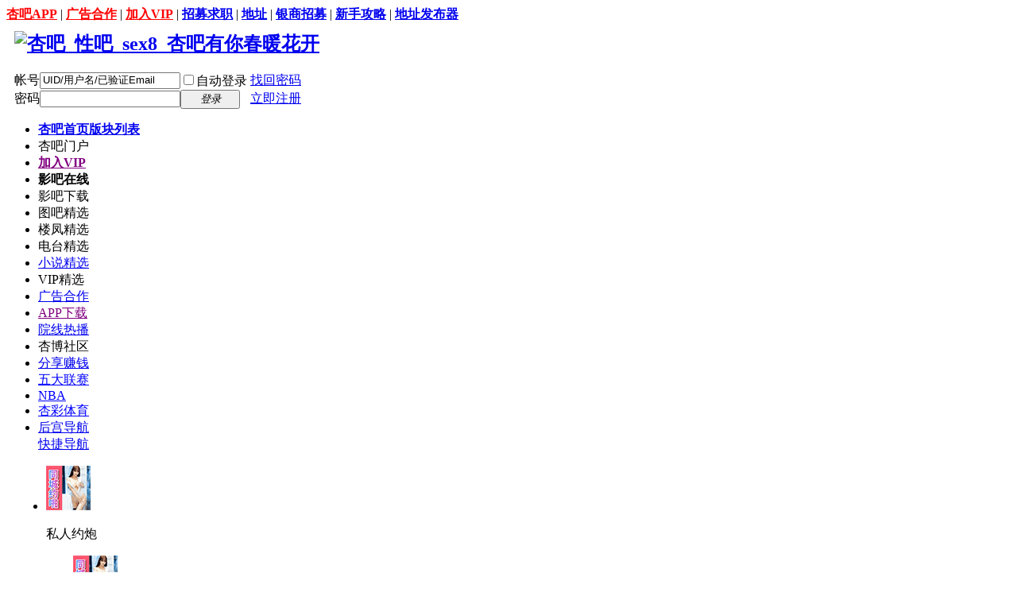

--- FILE ---
content_type: text/html; charset=utf-8
request_url: http://www.bak.qqlive8.club/forum-21-1.html
body_size: 45062
content:
<!DOCTYPE html PUBLIC "-//W3C//DTD XHTML 4.01 Transitional//EN" "http://www.w3.org/TR/xhtml1/DTD/xhtml1-transitional.dtd">
<html xmlns="http://www.w3.org/1999/xhtml">
<head><meta http-equiv="Content-Type" content="text/html; charset=utf-8" />
<title>杏吧公告区|Forum-杏吧|杏之吧台|公告区|Notice-杏吧_性吧_sex8_杏吧有你春暖花开-性吧有你,春暖花开  </title>
<meta name="keywords" content="杏吧|杏之吧台|公告区|Notice杏吧公告区|Forum杏吧|杏之吧台|公告区|Notice杏吧,性吧,sex8,杏吧有你,春暖花开,杏吧APP,世界杯,World Cup" />
<meta name="description" content="杏吧_性吧_sex8_杏吧有你春暖花开,杏吧|杏之吧台|公告区|Notice,杏吧公告区|Forum杏吧致力于服务全球华人,杏吧论坛,致力于服务华人免费成人分享平台 " />
<meta name="author" content="http://www.rujiao40.xyz/">

<meta name="MSSmartTagsPreventParsing" content="True" />
<meta http-equiv="MSThemeCompatible" content="Yes" />


<base href="/" /><link rel="stylesheet" type="text/css" href="data/cache/style_1_common.css?WJ8" /><link rel="stylesheet" type="text/css" href="data/cache/style_1_forum_forumdisplay.css?WJ8" /><link rel="stylesheet" href="data/cache/style_1_lt_forum.css?WJ8">
<script type="text/javascript">var STYLEID = '1', STATICURL = '/static/', IMGDIR = '/static/image/common/', VERHASH = 'WJ8', charset = 'utf-8', discuz_uid = '0', cookiepre = 'A8tI_2132_', cookiedomain = '', cookiepath = '/', showusercard = '0', attackevasive = '0', disallowfloat = 'newthread', creditnotice = '1|银币|枚,2|金币|枚,3|钻石|枚,4|推广点|点,5|威望|点,6|贡献|点,7|杏币|个,8|RMB|彩金', defaultstyle = '', REPORTURL = 'aHR0cDovL3d3dy5ydWppYW80MC54eXovZm9ydW0tMjEtMS5odG1s', SITEURL = 'http://www.rujiao40.xyz/', JSPATH = 'static/js/', CSSPATH = 'data/cache/style_', DYNAMICURL = '', credit_award_remain_message = '本区今日回复奖励还剩下|次', credit_award_max_message = '（共|次）|本区今日回复奖励|不限次数';</script>
<script src="static/js/common.js?WJ8" type="text/javascript"></script>
<script src="static/js/peerclick.js?WJ8" type="text/javascript"></script>
<meta name="application-name" content="杏吧_性吧_sex8_杏吧有你春暖花开" />
<meta name="msapplication-tooltip" content="杏吧_性吧_sex8_杏吧有你春暖花开" />
<meta name="msapplication-task" content="name=门户;action-uri=http://www.rujiao40.xyz/portal.php;icon-uri=/static/image/common//portal.ico" /><meta name="msapplication-task" content="name=杏吧首页;action-uri=http://www.rujiao40.xyz/forum.php;icon-uri=/static/image/common//bbs.ico" />
<meta name="msapplication-task" content="name=群组;action-uri=http://www.rujiao40.xyz/group.php;icon-uri=/static/image/common//group.ico" /><link rel="archives" title="杏吧_性吧_sex8_杏吧有你春暖花开" href="http://www.rujiao40.xyz/archiver/" />
<link rel="alternate" type="application/rss+xml" title="杏吧_性吧_sex8_杏吧有你春暖花开 - 杏吧_性吧_sex8_杏吧有你春暖花开-论坛门户-杏吧论坛-性吧成人论坛" href="http://www.rujiao40.xyz/forum.php?mod=rss&fid=21&amp;auth=0" />
<script src="static/js/jquery-1.11.1.min.js?WJ8" type="text/javascript"></script>
<script>jQuery.noConflict();</script>
<script src="static/js/forum.js?WJ8" type="text/javascript"></script>

</head>

<body id="nv_forum" class="pg_forumdisplay" onkeydown="if(event.keyCode==27) return false;">
<div id="append_parent"></div><div id="ajaxwaitid"></div>
<div id="toptb" class="cl">
<div class="wp">
<div class="z"><a href="/plugin.php?id=s8_app:intro" target="_blank"  style="font-weight: bold;color: red">杏吧APP</a> | <a href="/misc.php?mod=faq&action=faq&id=9" target="_blank"  style="font-weight: bold;color: red">广告合作</a> | <a href="/plugin.php?id=activities:vippayment&ad=dingbu"  style="font-weight: bold;color: red">加入VIP</a> | <a href="/misc.php?mod=faq&action=faq&id=25" target="_blank"  style="font-weight: bold;">招募求职</a> | <a href="/misc.php?mod=faq&action=faq&id=13" target="_blank"  style="font-weight: bold;">地址</a> | <a href="/thread-13076058-1-1.html"  style="font-weight: bold;">银商招募</a> | <a href="/member.php?mod=register_success" title="教你如何做个安静的老司机" target="_blank"  style="font-weight: bold;">新手攻略</a> | <a href="/thread-19134140-1-1.html" title="最新地址放到D盘" target="_blank"  style="font-weight: bold;">地址发布器</a></div>
<div class="y">
<a id="sslct" href="javascript:;" onmouseover="delayShow(this, function() {showMenu({'ctrlid':'sslct','pos':'34!'})});" style="display: none;">切换风格</a></div>
</div>
</div>

<div id="sslct_menu" class="cl p_pop" style="display: none;">
<span class="sslct_btn" onclick="extstyle('')" title="默认"><i></i></span><span class="sslct_btn" onclick="extstyle('./template/default/style/t1')" title="红"><i style='background:#BA350F'></i></span>
<span class="sslct_btn" onclick="extstyle('./template/default/style/t2')" title="青"><i style='background:#429296'></i></span>
<span class="sslct_btn" onclick="extstyle('./template/default/style/t3')" title="橙"><i style='background:#FE9500'></i></span>
<span class="sslct_btn" onclick="extstyle('./template/default/style/t4')" title="紫"><i style='background:#9934B7'></i></span>
<span class="sslct_btn" onclick="extstyle('./template/default/style/t5')" title="蓝"><i style='background:#0053B9'></i></span>
</div>
<div id="qmenu_menu" class="p_pop blk" style="display: none;">
<div class="ptm pbw hm">
请 <a href="javascript:;" class="xi2" onclick="lsSubmit()" name="y_a" style="display: inline"><strong>登录</strong></a> 后使用快捷导航<br />没有帐号？<a href="member.php?mod=register" style="display: inline" class="xi2 xw1">立即注册</a>
</div>
<div id="fjump_menu" class="btda"></div></div><div style="background-color:#3999d7;width:100%;display:none;">
<div id="newbbs-enter" style="position: relative; display: block; margin: 0px auto; text-align: center; z-index: 1; width: 1200px;">
<img src="/static/image/common//oldbbs.gif">
<a href="/plugin.php?id=user_filter:user_filter_jump&amp;jump_url=ses8s8qq.com" style="display:block;position:absolute;width:120px;height:46px;z-index:50;top:26px;left:440px;" target="_blank"></a>
<a href="/plugin.php?id=user_filter:user_filter_jump&amp;jump_url=x8x8lady.com" style="display:block;position:absolute;width:120px;height:46px;z-index:50;top:26px;left:580px;" target="_blank"></a>
<a href="/plugin.php?id=user_filter:user_filter_jump&amp;jump_url=x8x8qq.net" style="display:block;position:absolute;width:120px;height:46px;z-index:50;top:26px;left:720px;" target="_blank"></a>
<a href="javascript:;" onclick="showWindow('do','feedback.php?action=do&viewlostpw=1')" style="display:block;position:absolute;width:      120px;height:46px;z-index:50;top:26px;left:860px;"></a>
</div>
</div>
<div id="hd">
<div class="wp">
<div class="hdc cl" style="margin-top: -10px; padding: 0 10px; background-image: url(/static/image//common/head_bg3.png);"><h2><a href="/portal.html" name="y_a" title="杏吧_性吧_sex8_杏吧有你春暖花开"><img src="/static/image//common/dl_logo.png" alt="杏吧_性吧_sex8_杏吧有你春暖花开" border="0" /></a></h2><script src="static/js/logging.js?WJ8" type="text/javascript"></script>
<form method="post" autocomplete="off" id="lsform" action="/member.php?mod=logging&amp;action=login&amp;loginsubmit=yes&amp;infloat=yes&amp;lssubmit=yes" onsubmit="pwmd5('ls_password');return lsSubmit();">
<div class="fastlg cl">
<span id="return_ls" style="display:none"></span>
<div class="y pns">
<table cellspacing="0" cellpadding="0">
<tr>
<td><label for="ls_username">帐号</label></td>
<td><input type="text" name="username" id="ls_username" class="px vm xg1"  value="UID/用户名/已验证Email" onfocus="if(this.value == 'UID/用户名/已验证Email'){this.value = '';this.className = 'px vm';}" onblur="if(this.value == ''){this.value = 'UID/用户名/已验证Email';this.className = 'px vm xg1';}" tabindex="901" /></td>
<td class="fastlg_l"><label for="ls_cookietime"><input type="checkbox" name="cookietime" id="ls_cookietime" class="pc" value="2592000" tabindex="903" />自动登录</label></td>
<td>&nbsp;<a href="javascript:;" onclick="showWindow('login', 'member.php?mod=logging&action=login&viewlostpw=1')">找回密码</a></td>
</tr>
<tr>
<td><label for="ls_password">密码</label></td>
<td><input type="password" name="password" id="ls_password" class="px vm" autocomplete="off" tabindex="902" /></td>
<td class="fastlg_l"><button type="submit" class="pn vm" tabindex="904" style="width: 75px;"><em>登录</em></button></td>
<td>&nbsp;<a href="member.php?mod=register&amp;reflog=top" class="xi2 xw1">立即注册</a></td>
</tr>
</table>
<input type="hidden" name="quickforward" value="yes" />
<input type="hidden" name="handlekey" value="ls" />
<input type="hidden" name="sectouchpoint" id="sectouchpoint" value="0" />
</div>
</div>
</form>
<script src="static/js/md5.js?WJ8" type="text/javascript" reload="1"></script>
<script>
    is_login =  false ;
    if(is_login){
        jQuery('#sslct').show();
}
    signin = '1' || 0;
</script></div>

<div id="nv">
<ul class="cl"><li class="a" id="mn_forum" ><a href="forum.php" hidefocus="true" title="版块列表" target="_blank"   style="font-weight: bold;">杏吧首页<span>版块列表</span></a></li>
<li id="mn_N0e8f" ><a  url="portal" onclick="randomDisplay(this)" hidefocus="true"  style='cursor:pointer'>杏吧门户</a></li>
<li id="mn_N7ae4" ><a href="/plugin.php?id=activities:vippayment&ad=daohang" hidefocus="true" target="_blank"   style="font-weight: bold;color: purple">加入VIP</a></li>
<li id="mn_N87eb" ><a  url="video" onclick="randomDisplay(this)" hidefocus="true" target="_blank"   style="font-weight: bold; ;cursor:pointer">影吧在线</a></li>
<li id="mn_Nca69" ><a  url="p2p" onclick="randomDisplay(this)" hidefocus="true"  style='cursor:pointer'>影吧下载</a></li>
<li id="mn_N7c96" ><a  url="photo" onclick="randomDisplay(this)" hidefocus="true"  style='cursor:pointer'>图吧精选</a></li>
<li id="mn_Nbf75" ><a  url="info" onclick="randomDisplay(this)" hidefocus="true" target="_blank"  style='cursor:pointer'>楼凤精选</a></li>
<li id="mn_Nb68a" ><a  url="radio" onclick="randomDisplay(this)" hidefocus="true" target="_blank"  style='cursor:pointer'>电台精选</a></li>
<li id="mn_Nca8e" ><a href="/books.html" hidefocus="true"  >小说精选</a></li>
<li id="mn_N1921" ><a  url="vip" onclick="randomDisplay(this)" hidefocus="true"  style='cursor:pointer'>VIP精选</a></li>
<li id="mn_Ne83e" ><a href="/misc.php?mod=faq&action=faq&id=9" hidefocus="true"  >广告合作</a></li>
<li id="mn_N9b46" ><a href="/plugin.php?id=s8_app:intro&x=" hidefocus="true"   style="color: purple">APP下载</a></li>
<li id="mn_Nfc3d" ><a href="/forum.php?mod=forumdisplay&fid=827&sortid=14&sortall=1&filter=sortid" hidefocus="true"  >院线热播</a></li>
<li id="mn_N1e18" ><a  url="xb" onclick="randomDisplay(this)" hidefocus="true"  style='cursor:pointer'>杏博社区</a></li>
<li id="mn_N9cf5" ><a href="/plugin.php?id=e6_propaganda&nav=task&read=tasklist" hidefocus="true"  >分享赚钱</a></li>
<li id="mn_N9660" ><a href="https://www.bxkfw458.com/s3/gupkkpka" hidefocus="true" target="_blank"   style="color: blue">五大联赛</a></li>
<li id="mn_N9660_" ><a href="https://www.bxkfw458.com/s3/gupkkpka" hidefocus="true"   style="color: blue">NBA</a></li>
<li id="mn_Nc790" ><a href="https://www.tyughj.bar/" hidefocus="true"   style="color: blue">杏彩体育</a></li>
<li id="mn_N3deb" ><a href="https://www.touchi04.club/" hidefocus="true"  >后宫导航</a></li>
<a href="javascript:;" id="qmenu" onmouseover="delayShow(this, function () {showMenu({'ctrlid':'qmenu','pos':'34!','ctrlclass':'a','duration':2});showForummenu(21);})" name="y_a">快捷导航</a>
</ul>
<div><div class="full fnwehjnc12 float-left12">

<div class="div-list">

            <div class="cols cols-1" style="width: 25%;">

                <ul>

                    <li style="margin-left: 10px;">

                        <div class="div-poster-nav">

                        <a  onClick="window.open('/dasp.php?a=T01&amp;u=https%3A%2F%2Fkzgfp1188.com');"><img src="https://photos.zteangjiao0.com/5da581da1fefb8cea773317ea3143b56.gif"></a></div>

                        <p>私人约炮</p>

                        <div class="div-info div-info-left" style="display: none;">

                            <i class="triangle-up triangle-up-left"></i>

<a onClick="window.open('/dasp.php?a=T01&amp;u=https%3A%2F%2Fkzgfp1188.com');"><img src="https://photos.zteangjiao0.com/17d83ad8d3efbf8e4ef2baadcfc33d15.gif">

</a>

                        </div>

                    </li>

                    <li style="margin-left: 44px;">

                        <div class="div-poster-nav">

                        <a  onClick="window.open('/dasp.php?a=T02&amp;u=https%3A%2F%2Fkzgfp1188.com');" ><img src="

https://photos.zteangjiao0.com/5da581da1fefb8cea773317ea3143b56.gif""></a></div>

                        <p>私人约炮</p>

                        <div class="div-info div-info-left" style="display: none;">

                            <i class="triangle-up triangle-up-left"></i>

<a onClick="window.open('/dasp.php?a=T02&amp;u=https%3A%2F%2Fkzgfp1188.com');">

<img src="https://photos.zteangjiao0.com/17d83ad8d3efbf8e4ef2baadcfc33d15.gif">

</a>

                        </div>

                    </li>

                    <li style="margin-left: 44px;">

                        <div class="div-poster-nav">

                        <a  onClick="window.open('/dasp.php?a=T03&amp;u=https%3A%2F%2Fkzgfp1188.com');" ><img src="https://photos.zteangjiao0.com/5ce1d167ceab4f583a68d52cd116b9f7.jpg"></a></div>

                        <p>私人约炮</p>

                        <div class="div-info" style="display: none;">

                            <i class="triangle-up triangle-up-left"></i>

                            <a onClick="window.open('/dasp.php?a=T03&amp;u=https%3A%2F%2Fkzgfp1188.com');">

<img src="https://photos.zteangjiao0.com/04285319a28f71c9dda418d4f356ac3d.gif">

</a>

                        </div>

                    </li>

                </ul>

            </div>

            <div class="cols cols-2" style="width: 25%;">

                <ul>

                    <li style="margin-left: 10px;">

                         <div class="div-poster-nav">

                         <a onClick="window.open('/dasp.php?a=T04&amp;u=http%3a%2f%2f23.225.52.67%3a4466%2fvip341.html');"  ><img src="https://photos.zteangjiao0.com/7d662099f99f06657c10090918338568.gif"></a></div>

                        <p>澳门新葡京</p>

                        <div class="div-info div-info-left">

                            <i class="triangle-up triangle-up-left"></i>

                            <a onClick="window.open('/dasp.php?a=T04&amp;u=http%3a%2f%2f23.225.52.67%3a4466%2fvip341.html');">

<img src="https://photos.zteangjiao0.com/1c5b2aecaff46f3c48526514b5bd9099.gif">

</a>

                        </div>

                    </li>

                    <li style="margin-left: 44px;">

                        <div class="div-poster-nav">

                        <a  onClick="window.open('/dasp.php?a=T05&amp;u=https%3A%2F%2Fkzgfp1188.com');" ><img src="https://photos.zteangjiao0.com/5ce1d167ceab4f583a68d52cd116b9f7.jpg"></a></div>

                        <p>私人约炮</p>

                        <div class="div-info div-info-left">

                            <i class="triangle-up triangle-up-left"></i>

<a onClick="window.open('/dasp.php?a=T05&amp;u=https%3A%2F%2Fkzgfp1188.com');" ><img src="https://photos.zteangjiao0.com/04285319a28f71c9dda418d4f356ac3d.gif">

</a>

                        </div>

                    </li>

                    <li style="margin-left: 44px;">

                        <div class="div-poster-nav">

                        <a  onClick="window.open('/dasp.php?a=T06&amp;u=https%3A%2F%2Fm93b1v.top');" ><img src="https://photos.zteangjiao0.com/3f5f7f521dd4ba0c7432d0c9307a778c.gif"></a></div>

                        <p>同城约炮</p>

                        <div class="div-info div-info-left">

                            <i class="triangle-up triangle-up-left"></i>

<a onClick="window.open('/dasp.php?a=T06&amp;u=https%3A%2F%2Fm93b1v.top');" ><img src="https://photos.zteangjiao0.com/c815a39fcce6d8c0d0d56eb158c8a63f.gif">

</a>

                        </div>

                    </li>

                </ul>

            </div>

            <div class="cols cols-1" style="width: 25%;">

                <ul>

                    <li style="margin-left: 20px;">

                        <div class="div-poster-nav">

                        <a onClick="window.open('/dasp.php?a=T07&amp;u=https%3A%2F%2Fegdgffdghtp1ihrmt7hon.glsje45108.vip%3A31201%2Fdp1%2Fhz.htm%3Fhz030');"  ><img src="https://photos.zteangjiao0.com/72b6a290918dff03ed8e036d43f1fd57.gif"></a></div>

                        <p>上门服务</p>

                        <div class="div-info div-info-right" style="display: none;">

                            <i class="triangle-up triangle-up-right"></i>

<a onClick="window.open('/dasp.php?a=T07&amp;u=https%3A%2F%2Fegdgffdghtp1ihrmt7hon.glsje45108.vip%3A31201%2Fdp1%2Fhz.htm%3Fhz030');">

<img src="https://photos.zteangjiao0.com/7b2464f7132266895b43f5119e635978.gif">

</a>

                        </div>

                    </li>

                    <li style="margin-left: 44px;">

                        <div class="div-poster-nav">

                        <a  onClick="window.open('/dasp.php?a=T08&amp;u=https%3A%2F%2Fwww.bxkfw458.com%2Fs3%2Fbuyuevga');" ><img src="https://photos.zteangjiao0.com/efb4fac9894992a5f39994bbe1b5c463.gif"></a></div>

                        <p>杏彩体育</p>	

                        <div class="div-info div-info-right">

                            <i class="triangle-up triangle-up-right"></i>

                            <a onClick="window.open('/dasp.php?a=T08&amp;u=https%3A%2F%2Fwww.bxkfw458.com%2Fs3%2Fbuyuevga');">

<img src="https://photos.zteangjiao0.com/2dbd5899fcbc5686ff4b9a62dce36540.gif">

</a>

                        </div>

                    </li>

                    <li style="margin-left: 44px;">

                        <div class="div-poster-nav">

                        <a onClick="window.open('/dasp.php?a=T09&amp;u=https%3A%2F%2Fwww.glksr3.com%2Fs3%2Fgupkkpba');"  ><img src="https://photos.zteangjiao0.com/610b2102f3d9688f81e1dd6395bc1e67.gif"></a></div>

                        <p>杏彩体育</p>

                        <div class="div-info div-info-right" style="display: none;">

                            <i class="triangle-up triangle-up-right"></i>

                            <a   onClick="window.open('/dasp.php?a=T09&amp;u=https%3A%2F%2Fwww.glksr3.com%2Fs3%2Fgupkkpba');">

<img src="https://photos.zteangjiao0.com/151032153dd368ea0e8e2e229b528107.gif">

</a>

                        </div>

                    </li>

                </ul>

            </div>

            <div class="cols cols-2" style="width: 25%;">

                <ul>

                    <li style="margin-left: 30px;">

                         <div class="div-poster-nav">

                         <a  onClick="window.open('/dasp.php?a=T10&amp;u=https%3A%2F%2Fwww.bxkfw458.com%2Fs3%2Fgupkkpka');" ><img src="https://images.zteangjiao0.com/6b8fd4f20b6f8d9abff90f018e9fa2a3.gif"></a></div>

                        <p>杏彩体育</p>

                        <div class="div-info div-info-right" style="display: none;">

                            <i class="triangle-up triangle-up-right"></i>

<a  onClick="window.open('/dasp.php?a=T10&amp;u=https%3A%2F%2Fwww.bxkfw458.com%2Fs3%2Fgupkkpka');"><img src="https://images.zteangjiao0.com/3b61fa9e60f9b91f55a1342f7f9c2b9f.gif">

</a>

                        </div>

                    </li>

                    <li style="margin-left: 44px;">

                        <div class="div-poster-nav">

                        <a onClick="window.open('/dasp.php?a=T11&amp;u=https%3A%2F%2Fwww.bxkfw458.com%2Fs3%2Fgupkkpka');"  ><img src="https://photos.zteangjiao0.com/673442a67990c9169a27ffac8c445eb8.gif"></a></div>

                        <p>杏彩体育</p>

                        <div class="div-info div-info-right" style="display: none;">

                            <i class="triangle-up triangle-up-right"></i>

                            <a   onClick="window.open('/dasp.php?a=T11&amp;u=https%3A%2F%2Fwww.bxkfw458.com%2Fs3%2Fgupkkpka');">

<img src="https://photos.zteangjiao0.com/82ffdd73ba8400a4407db375a9cae680.gif">

</a>

                        </div>

                    </li>

                    <li style="margin-left: 44px;">

                        <div class="div-poster-nav">

                        <a onClick="window.open('/dasp.php?a=T12&amp;u=http%3A%2F%2F23.225.52.67%3A4466%2Fvip341.html');" >

                        <img src="https://photos.zteangjiao0.com/7d662099f99f06657c10090918338568.gif"></a></div>

                        <p>澳门新葡京</p>

                        <div class="div-info div-info-right">

                            <i class="triangle-up triangle-up-right"></i>

                            <a onClick="window.open('/dasp.php?a=T12&amp;u=http%3A%2F%2F23.225.52.67%3A4466%2Fvip341.html');">

<img src="https://photos.zteangjiao0.com/1c5b2aecaff46f3c48526514b5bd9099.gif">

</a>

                        </div>

                    </li>

                </ul>

       </div>

    </div>

</div></div></div>
<ul class="p_pop h_pop" id="plugin_menu" style="display: none"><li><a href="/plugin.php?id=activities:infobar" id="mn_plink_infobar">信息吧</a></li>
<li><a href="plugin.php?id=lottery_real:lottery_real" id="mn_plink_lottery_real">博彩实战</a></li>
<li><a href="plugin.php?id=accesscodes:code" id="mn_plink_code">访问验证码</a></li>
<li><a href="plugin.php?id=grateful:grateful" id="mn_plink_grateful">感恩活动</a></li>
<li><a href="./plugin.php?id=s8_app:intro" id="mn_plink_intro">微杏App</a></li>
<li><a href="plugin.php?id=level_user:level_jump" id="mn_plink_level_jump">支付成功页面</a></li>
<li><a href="plugin.php?id=lottery_real:lottery_platform" id="mn_plink_lottery_platform">博彩优秀平台</a></li>
<li><a href="/plugin.php?id=activities:bookbar" id="mn_plink_bookbar">书吧</a></li>
<li><a href="plugin.php?id=lottery_real:lottery_money" id="mn_plink_lottery_money">赚钱攻略</a></li>
<li><a href="/plugin.php?id=activities:videobar" id="mn_plink_videobar">影吧</a></li>
<li><a href="plugin.php?id=lottery_real:lottery_gamevip" id="mn_plink_lottery_gamevip">游戏vip</a></li>
<li><a href="/plugin.php?id=activities:radiobar" id="mn_plink_radiobar">电台</a></li>
<li><a href="plugin.php?id=signin:signin_reg" id="mn_plink_signin_reg">签到调用</a></li>
<li><a href="/plugin.php?id=activities:vipbar" id="mn_plink_vipbar">VIP吧</a></li>
<li><a href="plugin.php?id=lottery_real:lottery_entrance" id="mn_plink_lottery_entrance">代理申请</a></li>
<li><a href="plugin.php?id=lottery_real:lottery_js_center" id="mn_plink_lottery_js_center">金沙中心</a></li>
<li><a href="/plugin.php?id=activities:photobar" id="mn_plink_photobar">图吧</a></li>
<li><a href="plugin.php?id=lottery_real:lottery_js_play" id="mn_plink_lottery_js_play">金沙娱乐城</a></li>
<li><a href="plugin.php?id=lottery_real:lottery_bm" id="mn_plink_lottery_bm">博彩bm</a></li>
<li><a href="plugin.php?id=lottery_real:lottery_hc" id="mn_plink_lottery_hc">博彩hc</a></li>
<li><a href="plugin.php?id=lottery_real:lottery_hm" id="mn_plink_lottery_hm">博彩hm</a></li>
<li><a href="plugin.php?id=lottery_real:lottery_hengc" id="mn_plink_lottery_hengc">博彩hengc</a></li>
<li><a href="/plugin.php?id=activities:vippayment" id="mn_plink_vippayment">加入vip</a></li>
<li><a href="/plugin.php?id=activities:viponlinepayment" id="mn_plink_viponlinepayment">vip在线支付</a></li>
<li><a href="plugin.php?id=lottery_real:lottery_venice" id="mn_plink_lottery_venice">威尼斯</a></li>
<li><a href="/plugin.php?id=activities:vipalipayment" id="mn_plink_vipalipayment">vip支付宝支付</a></li>
<li><a href="plugin.php?id=lottery_real:lottery_lisboa" id="mn_plink_lottery_lisboa">葡京</a></li>
<li><a href="/plugin.php?id=activities:vipotherpayment" id="mn_plink_vipotherpayment">vip其他方式支付</a></li>
<li><a href="plugin.php?id=lottery_real:lottery_suncity" id="mn_plink_lottery_suncity">138太阳城</a></li>
<li><a href="plugin.php?id=lottery_real:lottery_live" id="mn_plink_lottery_live">888真人</a></li>
<li><a href="/plugin.php?id=activities:coin" id="mn_plink_coin">多活动页</a></li>
<li><a href="/plugin.php?id=activities:newbie" id="mn_plink_newbie">新手秘笈</a></li>
<li><a href="/plugin.php?id=activities:getcoin" id="mn_plink_getcoin">淘金宝典</a></li>
<li><a href="plugin.php?id=activities:chitu" id="mn_plink_chitu">赤兔P2P</a></li>
</ul>
<div class="p_pop h_pop" id="mn_userapp_menu" style="display: none"></div><div id="mu" class="cl">
</div>
        <script>
// queueMicrotask polyfill for qq browser
if (typeof window.queueMicrotask !== "function") {
window.queueMicrotask = function (callback) {
Promise.resolve()
.then(callback)
.catch(e => setTimeout(() => { throw e; }));
};
}
</script>
<script>
if (window.Alpine === undefined) document.write('\x3Cscript  src="static/js/alpine.min.js">\x3C/script>');
</script>
<script>
function alpineInit2(){
return {
tagArr2: [] ,
suggestionTag2:[],
tagInput2:'',
timer2: null,
init(){
},
handleKeypress2(event){		
const tag = event.target.value
if (event.key !="Enter") return; // 按下enter时, 新增标签
this.tagInput2 = tag;
this.suggestionTag2 = [];
},
handleInput2(event){
const searchkey = event.target.value;
if (!searchkey) return; // 空值不处理
// debounce请求
clearTimeout(this.timer2)
this.timer2 = setTimeout(()=>{ this.getSuggestionTag2(searchkey) }, 500)
},
addTag2(tag){
this.tagInput2 = tag;
this.suggestionTag2 = [];				
},
getSuggestionTag2(searchkey) {
const url = '/forum.php?mod=tag&op=search&inajax=1&searchkey='+ encodeURIComponent(searchkey)
fetch(url)
.then(res => res.text())
.then(res => {
// 避免拿不到第一個a tag內容
res = res.replace('<root><![CDATA[','').replace(']]></root>','')
// 把xml转成dom再去处理
const div = document.createElement('div')
div.innerHTML = res
const tagArr2 = Object.values(div.querySelectorAll('a')).map(item => item.innerText)
this.suggestionTag2 = tagArr2;
})
}
}
}
</script>
<style>
.tag-search-wrapper {
position: relative;
}
.tag-suggestion {
width: 150px;
max-height: 250px;
overflow-y: scroll;
position: absolute;
left: 16px ;
top: 39px;
background-color: #fff;
        z-index:9;
        line-height:18px;
}
.tag-suggestion li {
padding: 5px;
}
.tag-suggestion li:hover {
background-color: #d9d7d7;
}
</style>
<div id="scbar" class="cl" style="clear:both;overflow:initial;">
<form id="scbar_form" style="display: none;"   method="get" autocomplete="off" onsubmit="searchFocus($('scbar_txt'))" action="search.php?searchsubmit=yes" target="_blank">
<input type="hidden" name="mod" id="scbar_mod" value="google" />
<input type="hidden" name="srchtype" value="fulltext" />
<input type="hidden" name="srhfid" value="21" />
<input type="hidden" name="srhlocality" value="forum::forumdisplay" />
<table cellspacing="0" cellpadding="0">
<tr>
<td class="scbar_icon_td"></td>
<td class="scbar_txt_td"><input type="text" name="srchtxt" id="scbar_txt" value="请输入搜索内容" autocomplete="off" x-webkit-speech speech /></td>
<td class="scbar_type_td"><a href="javascript:void(0);" name="y_a" id="scbar_type" class="xg1" onclick="showMenu(this.id);" hidefocus="true">搜索</a></td>
<td class="scbar_btn_td">
<button type="submit" name="searchsubmit" id="scbar_btn" sc="1" class="pn pnc" value="true"><strong class="xi2">搜索</strong></button>
</td>
</tr>
</table>
</form>
<form id="tag_search_form" style="display: none;" class="tag-search-wrapper" x-data="alpineInit2()">
        <input name="newtag" x-model="tagInput2" @keypress="handleKeypress2" @input="handleInput2" value="" class="txt" type="text">
        <ul x-show="tagInput2" class="tag-suggestion">
            <template x-for="tag in suggestionTag2">
                <li x-text="tag" @click="addTag2(tag)" ></li>
            </template>
        </ul>
        <div class="scbar_btn_td search_button">
            <button id="tag_search_btn"></button>
        </div>
        <div class="tag-outter-wrapper">
            <strong>热门标签: </strong>
            <div class="tag-wrapper"></div>
        </div>		
</form>
</div>
<ul id="scbar_type_menu" class="p_pop" style="display: none;"><li><a href="javascript:void(0);" rel="curforum" fid="21" name="y_a">本版</a></li><li><a href="javascript:void(0);" rel="forum" class="curtype" name="y_a">帖子</a></li><li><a href="javascript:void(0);" name="y_a" rel="group">群组</a></li><li><a href="javascript:void(0);" name="y_a" rel="user">用户</a></li><li><a href="javascript:void(0);" rel="google"  name="y_a">综合</a></li></ul>
<script type="text/javascript">
initSearchmenu('scbar', '');
handleSpecificUser()
fetchHotTags()

function fetchHotTags(){
const AuthToken = getcookie('dz_authtoken')
const url = 'https://kongsjieie.bar/v2/tag/hot'

jQuery.ajax({
url,
type:'GET',
headers: { AuthToken },
success(res){
// 只取前五个
res.data.hotTag.slice(0,5).forEach(item => {
const element = `<div class="tag" onclick="searchWithTag('${item.tag}')">${item.tag}(${item.count})</div>`
    			jQuery('#tag_search_form .tag-wrapper').append(element)
})
}
})
}
// 判断是不是特定用户组
function handleSpecificUser(){
jQuery.getJSON('/user_group_allowsearch.php', function(res){
if (res) { 
// 是特定用户组的时后
jQuery('#scbar_form').show()
} else {
// 非特定用户组
jQuery('#tag_search_form').css('display','flex')
}
})
}

function searchWithTag(tag){
const url = encodeURI("/searchTag?tag="+tag)
location.href = url
}

function bindEvent(){
jQuery('.search_button').on('click', function(){
const tag = jQuery('#tag_search_form input').val()
if (!tag) return;

searchWithTag(tag)			
})

jQuery('#tag_search_form').on('submit', function(e){
e.preventDefault()

const tag = jQuery('#tag_search_form input').val()
if (!tag) return;

searchWithTag(tag)
})
}

// when dom is ready
document.addEventListener('DOMContentLoaded', bindEvent)	
</script>
<style>
  /* #11316 搜索tag的样式 */
body #scbar{
height: auto;
}

#scbar_form {
padding: 5px 0;
}

#tag_search_form {
    display: flex;
    align-items: center;		
padding: 5px 0;
}

#tag_search_form input {
    width: 400px;		
    height: 25px;
    margin-left: 15px;
    border: 1px solid #eae8e8;
}

#tag_search_form input:focus-visible {
outline: none;
}

#tag_search_form .search_button {
display: inline-block;
flex-shrink: 0;
cursor: pointer;
}

#tag_search_form #tag_search_btn {
margin: 0;
    padding: 0;
    border: none;
    background: transparent none;
box-shadow: none;
}

#tag_search_form strong {
color: #acacac;
margin: 0 10px;
flex-shrink: 0;		
}

#tag_search_form .tag-outter-wrapper {
display: flex;
align-items: center;
}

  #tag_search_form .tag-wrapper {
      display: flex;
align-content: center;
flex-wrap: wrap;
gap: 5px;
flex-basis: 650px;
    	flex-grow: 0;			
  }

  #tag_search_form .tag-wrapper .tag {
      border-radius: 5px;
      padding: 0 10px;
      color: #fff;
      background-color: #a1d23d;
      margin-right: 10px;
cursor: pointer;
height: 25px;
    	line-height: 25px;			
  }	
</style>
        </div>
</div>


<div id="wp" class="wp">
<script>
        function randomDisplay(obj){
            var type = obj.getAttribute('url');
            var type_arr = ['portal','p2p','video','photo','book','radio','info','vip','xb','tv'];
            if( type_arr.indexOf(type)>=0){
                var number=parseInt(Math.random()*10);
                if(number%5 == 0){
                    window.open(type + '.html');
                }else {
                    window.open(type + '-' + number % 5 + '.html');
                }
            }
            return true;
        }

</script><style>
#j-forum-list{
display: flex;
justify-content: center;
margin-bottom: 12px;
font-family: "Microsoft YaHei", sans-serif;
}
#j-forum-list .module{
width: 380px;
display: inline-block;
margin-right: 20px;
border: 1px solid #ccc;
}
#j-forum-list .module:last-child{
margin-right: 0;
}
#j-forum-list h3{
padding: 0 10px;
text-align: left;
height: 30px;
font-size: 14px;
line-height: 30px;
font-weight: normal;
color: #6c6c6c;
background: url(/static/image/common//image/list_bg.jpg) repeat-x;
}
#j-forum-list .module > h3 cite{
color: red;
font-size: 12px;
margin-left: 12px;
}
#j-forum-list .ranking-day{
color: #f71943;
}
#j-forum-list ul{
padding: 0 10px;
}
#j-forum-list li{
text-align: left;
padding: 2px 0;
}
#j-forum-list li em {
text-align: right;
width: 65px;
white-space: nowrap;
overflow: hidden;
text-overflow: ellipsis;
}
#j-forum-list em img{
float: left;
margin-top: 2px;
}
 #qd-login{
 display: block;
 }
.a_xsfl,.a_sxc,.a_pt,.a_sxp{
display: none;
}
</style>
<style id="diy_style" type="text/css"></style>
<!--todo:kefu-->
<!--[diy=diynavtop]--><div id="diynavtop" class="area"></div><!--[/diy]-->
<div id="pt" class="bm cl">
    
<div class="z" style="width:100%">
<div class="crumbss"><a href="./" class="nvhm" title="首页">杏吧_性吧_sex8_杏吧有你春暖花开</a><em>&raquo;</em><a href="/portal.html">论坛门户</a></div>
<div style="float:right" id="tice"><a href="forum.php">杏吧首页</a> <em>&rsaquo;</em> <a href="forum.php?gid=160">杏吧 | 杏之吧台 | 公告区 | Notice</a><em>&rsaquo;</em> <a href="forum-21-1.html">杏吧公告区 | Forum</a></div>
</div>
    <!-- Todo:modify_identity：First page Trio-carousels -->
    <div class="trioCarousel"><link rel="stylesheet" href="/static/js/swiper4.0.2/swiper.min.css"><div class="swiper-container"><div class="swiper-wrapper"><div class="swiper-slide"><ul class="scroll-container-panel" style="background-color: #82AF29;"><li class="scroll-panel-item"><b class="scroll-pitem-line"></b><a href="misc.php?mod=faq&action=faq&id=13" target="_blank" class="scroll-pitem-text gohome_scroll" ><font color="#000000"><b>杏吧最新网址</b></font></a></li><li class="scroll-panel-item"><b class="scroll-pitem-line"></b><a href="https://吃瓜42.com" target="_blank" class="scroll-pitem-text gohome_scroll" ><font color="#000000"><b>杏吧APP下载地址</b></font></a></li><li class="scroll-panel-item"><b class="scroll-pitem-line"></b><a href="/thread-557506-1-1.html" target="_blank" class="scroll-pitem-text gohome_scroll" ><font color="#000000"><b>杏吧总版规</b></font></a></li><li class="scroll-panel-item"><b class="scroll-pitem-line"></b><a href="misc.php?mod=faq&action=faq&id=9" target="_blank" class="scroll-pitem-text gohome_scroll" ><font color="#000000"><b>广告合作:<span class="__cf_email__" data-cfemail="177673615774787867726576637e78792527272f3974787a">[email&#160;protected]</span></b></font></a></li></ul></div><div class="swiper-slide"><ul class="scroll-container-panel" style="background-color: #EE4E02;"><li class="scroll-panel-item"><b class="scroll-pitem-line"></b><a href="/notice?tid=15332964" target="_blank" class="scroll-pitem-text gohome_scroll" ><font color="#000000"><b>13级会员=永久VIP 分享好友享30%分润</b></font></a></li><li class="scroll-panel-item"><b class="scroll-pitem-line"></b><a href="https://www.nvshenasb.xyz" target="_blank" class="scroll-pitem-text gohome_scroll" ><font color="#000000"><b>「后宫导航」收录百站 狼友首选</b></font></a></li><li class="scroll-panel-item"><b class="scroll-pitem-line"></b><a href="https://www.bxkfw458.com/s3/gupkkpka" target="_blank" class="scroll-pitem-text gohome_scroll" ><font color="#000000" style=""><b>【杏彩体育】杏吧直营 提现担保</b></font></a></li><li class="scroll-panel-item"><b class="scroll-pitem-line"></b><a href="https://www.bxkfw458.com/s3/gupkkpka" target="_blank" class="scroll-pitem-text gohome_scroll" ><font color="#000000" style=""><b>【杏彩体育】日日拿现金 周周抽手机</b></font></a></li></ul></div><div class="swiper-slide"><ul class="scroll-container-panel" style="background-color: #82AF29;"><li class="scroll-panel-item"><b class="scroll-pitem-line"></b><a href="misc.php?mod=faq&action=faq&id=13" target="_blank" class="scroll-pitem-text gohome_scroll" ><font color="#000000"><b>杏吧最新网址</b></font></a></li><li class="scroll-panel-item"><b class="scroll-pitem-line"></b><a href="https://吃瓜42.com" target="_blank" class="scroll-pitem-text gohome_scroll" ><font color="#000000"><b>杏吧APP下载地址</b></font></a></li><li class="scroll-panel-item"><b class="scroll-pitem-line"></b><a href="/thread-557506-1-1.html" target="_blank" class="scroll-pitem-text gohome_scroll" ><font color="#000000"><b>杏吧总版规</b></font></a></li><li class="scroll-panel-item"><b class="scroll-pitem-line"></b><a href="misc.php?mod=faq&action=faq&id=9" target="_blank" class="scroll-pitem-text gohome_scroll" ><font color="#000000"><b>广告合作:<span class="__cf_email__" data-cfemail="264742506645494956435447524f49481416161e0845494b">[email&#160;protected]</span></b></font></a></li></ul></div><div class="swiper-slide"><ul class="scroll-container-panel" style="background-color: #EE4E02;"><li class="scroll-panel-item"><b class="scroll-pitem-line"></b><a href="/notice?tid=15332964" target="_blank" class="scroll-pitem-text gohome_scroll" ><font color="#000000"><b>13级会员=永久VIP 分享好友享30%分润</b></font></a></li><li class="scroll-panel-item"><b class="scroll-pitem-line"></b><a href="https://www.nvshenasb.xyz" target="_blank" class="scroll-pitem-text gohome_scroll" ><font color="#000000"><b>「后宫导航」收录百站 狼友首选</b></font></a></li><li class="scroll-panel-item"><b class="scroll-pitem-line"></b><a href="https://www.bxkfw458.com/s3/gupkkpka" target="_blank" class="scroll-pitem-text gohome_scroll" ><font color="#000000" style=""><b>【杏彩体育】杏吧直营 提现担保</b></font></a></li><li class="scroll-panel-item"><b class="scroll-pitem-line"></b><a href="https://www.bxkfw458.com/s3/gupkkpka" target="_blank" class="scroll-pitem-text gohome_scroll" ><font color="#000000" style=""><b>【杏彩体育】日日拿现金 周周抽手机</b></font></a></li></ul></div></div></div><script data-cfasync="false" src="/cdn-cgi/scripts/5c5dd728/cloudflare-static/email-decode.min.js"></script><script src="/static/js/swiper4.0.2/swiper.min.js"></script><script>
                console.log('uid:'+getCookie('A8tI_2132_pro_x'));
                jQuery('.gohome_scroll').each(function(){
                    var href = jQuery(this).attr('href');
                    if(href.indexOf('http') >= 0){
                        if(href.substr(-1) =='/'){
                            href=href.substr(0,href.length-1);
                        }
                        if(getCookie('A8tI_2132_pro_x')){
                            href = href  + '/?pro='  + getCookie('A8tI_2132_pro_x');
                            jQuery(this).attr('href',href);
                        }
                    }
                });
                </script><script>forum_notice_flip();</script></div>
    <!--Todo:end-->
</div>

<!--todo:lotteryadv-->
<div></div>
<!--todo:lotteryadv end-->

<!--&lt;!&ndash;todo:lotteryadv&ndash;&gt;-->
<!--&lt;!&ndash;&ndash;&gt;-->
<!--&lt;!&ndash;todo:lotteryadv end&ndash;&gt;--><div class="wp">
<!--[diy=diy1]--><div id="diy1" class="area"></div><!--[/diy]-->
</div>

<div class="boardnav" style="display:inline-block;">
<div id="ct" class="wp cl">

<div class="mn">
<div class="bm bml pbn">
<div class="bm_h cl">
<span class="o"><img id="forum_rules_21_img" src="/static/image/common//collapsed_no.gif" title="收起/展开" alt="收起/展开" onclick="toggle_collapse('forum_rules_21')" /></span><span class="y">
<a href="home.php?mod=spacecp&amp;ac=favorite&amp;type=forum&amp;id=21&amp;handlekey=favoriteforum&amp;formhash=82360288" id="a_favorite" class="fa_fav" onclick="showWindow(this.id, this.href, 'get', 0);">收藏本版 <strong class="xi1" id="number_favorite" >(<span id="number_favorite_num">353</span>)</strong></a>
<span class="pipe">|</span><a href="forum.php?mod=rss&amp;fid=21&amp;auth=0" class="fa_rss" target="_blank" title="RSS">订阅</a>
</span>
<h1 class="xs2">
<a href="forum-21-1.html">杏吧公告区 | Forum</a>
<span class="xs1 xw0 i">今日: <strong class="xi1">0</strong><span class="pipe">|</span>主题: <strong class="xi1">589</strong><span class="pipe">|</span>排名: <strong class="xi1" title="上次排名:123">106</strong><b class="ico_increase">&nbsp;</b></span></h1>
</div>

                
<!-- change by cheryl 去掉下方判断选项最后括号中的1 == 1 && -->
<div class="bm_c cl pbn">
                        版主:admin                        <!-- change by cheryl 去掉判断下方 1 == 1 && -->
<div id="forum_rules_21" style=";">
<div class="ptn xg2"><table cellspacing="0" class="t_table" style="width:98%"><tr><td width="50%"><a href="plugin.php?id=activities:vippayment&amp;ad=bangui" target="_blank"><img id="aimg_GrO05"  class="zoom" src="https://images.zteangjiao0.com/797a924e3c604f6d74147315e3aabf2a.gif"   border="0" alt="" /></a><br />
</td><td width="50%"><a href="misc.php?mod=faq&amp;action=faq&amp;id=13" target="_blank"><img id="aimg_R7MZK"  class="zoom" src="https://images.zteangjiao0.com/99324c25be87d52536171c900a4f208e.gif"   border="0" alt="" /></a></td></tr></table><table cellspacing="0" class="t_table" style="width:98%" bgcolor="#90bb8d"><tr><td><strong><a href="thread-8082878-1-1.html" target="_blank"><font size="4"><font color="Navy">【论坛公告区】版规&nbsp; &nbsp;&nbsp; &nbsp;<font size="2"> ↓↓↓↓↓<u>点击查看版规详情</u>↓↓↓↓↓</font></font></font></a></strong></td></tr></table><table cellspacing="0" class="t_table" style="width:98%" bgcolor="#f0efda"><tr><td width="3%"><strong>公告</strong></td><td width="25%"><font size="2"><a href="misc.php?mod=faq&amp;action=faq&amp;id=25" target="_blank">【全职招聘信息】</a><br />
<a href="thread-5143259-1-1.html" target="_blank">【会员账号安全提醒】</a></font><br />
<a href="forum-369-1.html" target="_blank">【教材直通车】各区教材汇总</a></td><td width="3%"><strong>活动</strong></td><td width="35%"><a href="thread-19369044-1-1.html" target="_blank"><font size="2"><font color="blue"><strong>福利活动，免费参加拿现金&lt;限时&gt;</strong></font></font></a><br />
<a href="https://www.bxkfw458.com/s3/gupkkpba" target="_blank"><font color="blue"><strong><font size="2">每日抽iPhone</font></strong></font></a> | <a href="https://www.bxkfw458.com/s3/gupkkpba" target="_blank"><font color="blue"><strong><font size="2">欧洲足球五大联赛</font></strong></font></a><br />
<a href="plugin.php?id=e6_propaganda&amp;nav=index" target="_blank"><font size="2"><font color="blue"><strong>获取免费VIP只需10秒</strong></font></font></a></td><td width="3%"><strong>快速<br />
通道</strong></td><td width="30%"><a href="plugin.php?id=activities:vippayment&amp;ad=bangui" target="_blank"><strong><font color="#ff0000"><font size="2">加入VIP</font></font></strong></a> | <a href="plugin.php?id=e6_propaganda&amp;nav=task&amp;read=tasklist" target="_blank"><strong><font color="#ff0000"><font size="2">宣传赚钱</font></font></strong></a> |<a href="thread-18885241-1-1.html" target="_blank"><font color="#ff0000"><strong><font size="2">新手攻略</font></strong></font></a>| <a href="misc.php?mod=faq&amp;action=faq&amp;id=15" target="_blank"><font size="2"><strong><font color="red">彩金兑换</font></strong></font></a><br />
<a href="misc.php?mod=faq&amp;action=faq&amp;id=13" target="_blank"><strong><font color="#ff0000"><font size="2">最新域名</font></font></strong></a> | <a href="forum-273-1.html" target="_blank"><strong><font color="#ff0000"><font size="2">加入管理</font></font></strong></a> | <a href="forum-369-1.html" target="_blank"><font color="Red"><strong><font size="2">杏吧教材</font></strong></font></a> | <a href="portal.html" target="_blank"><strong><font color="#ff0000"><font size="2">返回门户</font></font></strong></a><br />
<a href="forum.php?gid=22" target="_blank"><font size="2"><font color="red"><strong>杏吧网红区</strong></font></font></a> | <a href="forum-1196-1.html" target="_blank"><font size="2"><font color="red"><strong>全新【黑料吃瓜区】今日免费观看</strong></font></font></a></td></tr></table><table cellspacing="0" class="t_table" style="width:98%"><tr><td width="50%"><a href="/dasp.php?a=BKGG03&amp;u=plugin.php?id=s8_app:intro" target="_blank"><img id="aimg_Vrm6B"  class="zoom" src="https://images.zteangjiao0.com/b7bafecf62906d001f297f40d514a638.gif"   border="0" alt="" /></a><br />
</td><td width="50%"><a href="https://www.bxkfw458.com/s3/gupkkpba" target="_blank"><img id="aimg_gki8C"  class="zoom" src="https://images.zteangjiao0.com/8dccabd9fdd0d74e0c392e3e18768455.gif"   border="0" alt="" /></a></td></tr></table></div>
</div>
</div>
</div>


<div class="bm bmw fl">
<div class="bm_h cl">
<span class="o"><img id="subforum_21_img" src="/static/image/common//collapsed_no.gif" title="收起/展开" alt="收起/展开" onclick="toggle_collapse('subforum_21');" /></span>
<h2>子版块</h2>
</div>

<div id="subforum_21" class="bm_c" style="">
<table cellspacing="0" cellpadding="0" class="fl_tb">
<tr><td class="fl_icn" >
<a href="forum-66-1.html"><img src="/static/image/common//forum.gif" alt="版规备案专区" /></a>
</td>
<td>
<h2><a href="forum-66-1.html"  style="">版规备案专区</a></h2>

<!--修复bug919: 论坛版主信息显示重复--><p>版主:<a href="space-username-%E5%A4%99%E5%A4%9C%E6%A2%A6%E5%AF%90.html" class="notabs" c="1">夙夜梦寐</a></p>

</td>
<td class="fl_i">
<span class="xi2">4946</span><span class="xg1"> / <span title="17246">1万</span></span></td>
<td class="fl_by">
<div>
从未
</div>
</td>
</tr>
<tr class="fl_row">
</tr>
</table>
</div>
</div><div id="j-forum-list" class="cl">
</div>
<div class="drag">
<!--[diy=diy4]--><div id="diy4" class="area"></div><!--[/diy]-->
</div>




<div id="pgt" class="bm bw0 pgs cl">
<span id="fd_page_top"><div class="pg"><strong>1</strong><a href="forum-21-2.html" name='y_a'>2</a><a href="forum-21-3.html" name='y_a'>3</a><a href="forum-21-4.html" name='y_a'>4</a><a href="forum-21-5.html" name='y_a'>5</a><a href="forum-21-6.html" name='y_a'>6</a><a href="forum-21-7.html" name='y_a'>7</a><a href="forum-21-8.html" name='y_a'>8</a><a href="forum-21-9.html" name='y_a'>9</a><a href="forum-21-10.html" name='y_a'>10</a><a href="forum-21-15.html" class="last" name='y_a'>... 15</a><label><input type="text" name="custompage" class="px" size="2" title="输入页码，按回车快速跳转" value="1" onkeydown="if(event.keyCode==13) {window.location='forum.php?mod=forumdisplay&fid=21&amp;page='+this.value;; doane(event);}" /><span title="共 15 页"> / 15 页</span></label><a href="forum-21-2.html" class="nxt" name='y_a'>下一页</a></div></span>
<span class="pgb y"  ><a href="forum.php">返&nbsp;回</a></span>
<a href="javascript:;" id="newspecial" onmouseover="$('newspecial').id = 'newspecialtmp';this.id = 'newspecial';showMenu({'ctrlid':this.id})" onclick="showWindow('newthread', 'forum.php?mod=post&action=newthread&fid=21')" title="发新帖"><img src="/static/image/common//pn_post.png" alt="发新帖" /></a></div>
<ul id="thread_types" class="ttp bm cl">
<li id="ttp_all" class="xw1 a"><a href="forum-21-1.html">全部</a></li>
<li><a href="forum.php?mod=forumdisplay&amp;fid=21&amp;filter=typeid&amp;typeid=5075">公告通知<span class="xg1 num">145</span></a></li>
<li><a href="forum.php?mod=forumdisplay&amp;fid=21&amp;filter=typeid&amp;typeid=5076">教材<span class="xg1 num">7</span></a></li>
</ul>
<script type="text/javascript">showTypes('thread_types');</script>
<script src="/static/js/forum_list.js?WJ8" type="text/javascript" type="text/javascript"></script>
<script type="text/javascript">
jQuery(function () {
var atarget_cookie = getcookie('atarget');
if(atarget_cookie ==""){
setatarget(1);
}else{
setatarget(atarget_cookie);
}
})
</script>
<div id="threadlist" class="tl bm bmw">
<div class="th">
<table cellspacing="0" cellpadding="0">
<tr>
<th colspan="2">
<div class="tf">
<span id="atarget" onclick="setatarget(-1)" class="y atarget_1" title="在新窗口中打开帖子">新窗</span>
                        <a id="filter_special" name="y_a" href="javascript:void(0);" class="showmenu xi2" onclick="showMenu(this.id);">全部主题</a>&nbsp;						
<a href="forum.php?mod=forumdisplay&amp;fid=21&amp;filter=lastpost&amp;orderby=lastpost" class="xi2">最新</a>&nbsp;
<a href="forum.php?mod=forumdisplay&amp;fid=21&amp;filter=heat&amp;orderby=heats" class="xi2">热门</a>&nbsp;
<a href="forum.php?mod=forumdisplay&amp;fid=21&amp;filter=hot" class="xi2">热帖</a>&nbsp;
<a href="forum.php?mod=forumdisplay&amp;fid=21&amp;filter=digest&amp;digest=1" class="xi2">精华</a>&nbsp;
<a id="filter_dateline" href="javascript:;" name="y_a" class="showmenu xi2" onclick="showMenu(this.id)">更多</a>&nbsp;
<span id="clearstickthread" style="display: none;">
<span class="pipe">|</span>
<a href="javascript:;" onclick="clearStickThread()" class="xi2" title="显示置顶">显示置顶</a>
</span>
</div>
</th>
<td class="by">作者</td>
<td class="num">回复/查看</td>
<td class="by">最后发表</td>
</tr>
</table>
</div>
<div class="bm_c">
<script type="text/javascript">var lasttime = 1765075709;var listcolspan= '5';</script>
<div id="forumnew" style="display:none"></div>
<form method="post" autocomplete="off" name="moderate" id="moderate" action="forum.php?mod=topicadmin&amp;action=moderate&amp;fid=21&amp;infloat=yes&amp;nopost=yes">
<input type="hidden" name="formhash" value="82360288" />
<input type="hidden" name="listextra" value="page%3D1" />
<table summary="forum_21" cellspacing="0" cellpadding="0" id="threadlisttableid">
<tbody>
<tr>
<td class="icn"><img src="/static/image/common//ann_icon.gif" alt="公告" /></td>
<th><strong class="xst">公告: <a href="misc.php?mod=faq&action=faq&id=13" target="_blank"><font color="#000000"><b>杏吧最新网址</b></font></a></strong></th>
<td class="by">
<cite><a href="space-uid-1.html" c="1">天地何方</a></cite>
<em>2022-8-22</em>
</td>
<td class="num">&nbsp;</td>
<td class="by">&nbsp;</td>
</tr>
</tbody>
<tbody id="stickthread_19995072">
<tr>
<td class="icn">
<a href="thread-19995072-1-1.html" title="全局置顶主题 - 新窗口打开" target="_blank">
<img src="/static/image/common//pin_3.gif" alt="全局置顶" />
</a>
</td>
<th class="common">
<a href="javascript:;" id="content_19995072" class="showcontent y" title="!content_actions!" onclick="CONTENT_TID='19995072';CONTENT_ID='stickthread_19995072';showMenu({'ctrlid':this.id,'menuid':'content_menu'})"></a>
<a href="javascript:void(0);" onclick="hideStickThread('19995072')" class="showhide y" title="隐藏置顶帖">隐藏置顶帖</a></em>
<em>[<a href="forum.php?mod=forumdisplay&fid=21&amp;filter=typeid&amp;typeid=5075">公告通知</a>]</em> <a href="thread-19995072-1-1.html" style="font-weight: bold;color: #EE1B2E;" onclick="atarget(this)" class="s xst">【杏彩体育】福利汇总！福利送不停！杏吧官方直营平台</a>
<!--蓝色精华-->

<!--未知图标-->

<!--hot火图标 第一个是火，第二个是黄色推荐-->
<img src="/static/image/common//hot_3.gif" align="absmiddle" alt="heatlevel" title="热度: 132" />

<!--神回复图标-->

<!--打赏图标-->

<!--评分-大拇指图标-->

<!--有图片帖子图标-->
<img src="/static/image//filetype/image_s.gif" alt="attach_img" title="图片附件" align="absmiddle" />

<!--手机图标-->

<!--NEW图标-->

<!--页数-->
<span class="tps">&nbsp;...<a href="thread-19995072-2-1.html">2</a><a href="thread-19995072-3-1.html">3</a><a href="thread-19995072-4-1.html">4</a><a href="thread-19995072-5-1.html">5</a><a href="thread-19995072-6-1.html">6</a>..<a href="thread-19995072-7-1.html">7</a></span>
</th>

<td class="by">
<cite>
<a href="space-uid-179904512.html" c="1">湾家宝典</a></cite>
<em><span class="xi1">2026-2-27</span></em>
</td>  
<td class="num"><a href="thread-19995072-1-1.html" class="xi2">75</a><em>217380</em></td>
<td class="by">
<cite><a href="space-username-YSF111111.html" c="1">YSF111111</a></cite>
<em><a href="forum.php?mod=redirect&tid=19995072&goto=lastpost#lastpost"><span title="2025-12-6 21:55">昨天&nbsp;21:55</span></a></em>
</td>   
</tr>
            </tbody>
<tbody id="stickthread_20360891">
<tr>
<td class="icn">
<a href="thread-20360891-1-1.html" title="全局置顶主题 - 新窗口打开" target="_blank">
<img src="/static/image/common//pin_3.gif" alt="全局置顶" />
</a>
</td>
<th class="common">
<a href="javascript:;" id="content_20360891" class="showcontent y" title="!content_actions!" onclick="CONTENT_TID='20360891';CONTENT_ID='stickthread_20360891';showMenu({'ctrlid':this.id,'menuid':'content_menu'})"></a>
<a href="javascript:void(0);" onclick="hideStickThread('20360891')" class="showhide y" title="隐藏置顶帖">隐藏置顶帖</a></em>
<em>[<a href="forum.php?mod=forumdisplay&fid=21&amp;filter=typeid&amp;typeid=5075">公告通知</a>]</em> <a href="thread-20360891-1-1.html" style="font-weight: bold;color: #EE1B2E;" onclick="atarget(this)" class="s xst">12月延续加码！圣诞狂欢VIP赠送90天！</a>
<img src="/static/image/stamp/002.small.gif" alt="热帖" align="absmiddle" />
                                                                                        - <span style="background:#ca26fb;padding:2px 5px;color:#FFFFFF;">点播</span> [售价 <span class="xw1">100</span> 枚钻石]
<!--蓝色精华-->
<img src="/static/image/common//digest_1.gif" align="absmiddle" alt="digest" title="精华 1" />

<!--未知图标-->

<!--hot火图标 第一个是火，第二个是黄色推荐-->

<!--神回复图标-->

<!--打赏图标-->

<!--评分-大拇指图标-->

<!--有图片帖子图标-->
<img src="/static/image//filetype/image_s.gif" alt="attach_img" title="图片附件" align="absmiddle" />

<!--手机图标-->

<!--NEW图标-->

<!--页数-->
</th>

<td class="by">
<cite>
<a href="space-uid-177955809.html" c="1">任性猫娘</a></cite>
<em><span class="xi1">2026-1-1</span></em>
</td>  
<td class="num"><a href="thread-20360891-1-1.html" class="xi2">7</a><em>8672</em></td>
<td class="by">
<cite><a href="space-username-1945237717.html" c="1">1945237717</a></cite>
<em><a href="forum.php?mod=redirect&tid=20360891&goto=lastpost#lastpost"><span title="2025-12-6 05:26">昨天&nbsp;05:26</span></a></em>
</td>   
</tr>
            </tbody>
<tbody id="stickthread_20371969">
<tr>
<td class="icn">
<a href="thread-20371969-1-1.html" title="全局置顶主题 - 新窗口打开" target="_blank">
<img src="/static/image/common//pin_3.gif" alt="全局置顶" />
</a>
</td>
<th class="common">
<a href="javascript:;" id="content_20371969" class="showcontent y" title="!content_actions!" onclick="CONTENT_TID='20371969';CONTENT_ID='stickthread_20371969';showMenu({'ctrlid':this.id,'menuid':'content_menu'})"></a>
<a href="javascript:void(0);" onclick="hideStickThread('20371969')" class="showhide y" title="隐藏置顶帖">隐藏置顶帖</a></em>
 <a href="thread-20371969-1-1.html" onclick="atarget(this)" class="s xst">【奶气原创】美女欠债还不上钱，当着她面操她女儿，没想到还是个处【38:31】</a>
<img src="/static/image/stamp/002.small.gif" alt="热帖" align="absmiddle" />
                                                                                        - <span style="background:#ca26fb;padding:2px 5px;color:#FFFFFF;">点播</span> [售价 <span class="xw1">50</span> 枚钻石]
<!--蓝色精华-->
<img src="/static/image/common//digest_1.gif" align="absmiddle" alt="digest" title="精华 1" />

<!--未知图标-->

<!--hot火图标 第一个是火，第二个是黄色推荐-->
<img src="/static/image/common//hot_2.gif" align="absmiddle" alt="heatlevel" title="热度: 35" />

<!--神回复图标-->
<a href="forum.php?mod=redirect&amp;tid=20371969&amp;goto=god_reply"><img src="source/plugin/god_reply/static/img/reply-10.png" align="absmiddle" /></a>

<!--打赏图标-->

<!--评分-大拇指图标-->

<!--有图片帖子图标-->
<img src="/static/image//filetype/image_s.gif" alt="attach_img" title="图片附件" align="absmiddle" />

<!--手机图标-->
<!--										<img src="/static/image/common//mobile-attach-1.png" alt="手机发帖" align="absmiddle" title="来自手机客户端" />-->

<!--NEW图标-->

<!--页数-->
<span class="tps">&nbsp;...<a href="thread-20371969-2-1.html">2</a></span>
<!-- <span class="fromg xg1"> [来自: <a href="group-1189-1.html" target="_blank" class="xg1">原创乱倫大神</a>]</span> -->
<span class="fromg xg1"> [来自: <a href="forum-1189-1.html" target="_blank" class="xg1">原创乱倫大神</a>]</span>
</th>

<td class="by">
<cite>
<a href="space-uid-181694727.html" c="1">奶气原创</a></cite>
<em><span class="xi1">2025-12-11</span></em>
</td>  
<td class="num"><a href="thread-20371969-1-1.html" class="xi2">18</a><em>9635</em></td>
<td class="by">
<cite><a href="space-username-qq1055391214.html" c="1">qq1055391214</a></cite>
<em><a href="forum.php?mod=redirect&tid=20371969&goto=lastpost#lastpost"><span title="2025-12-6 20:59">昨天&nbsp;20:59</span></a></em>
</td>   
</tr>
            </tbody>
<tbody id="stickthread_20366486">
<tr>
<td class="icn">
<a href="thread-20366486-1-1.html" title="全局置顶主题 - 新窗口打开" target="_blank">
<img src="/static/image/common//pin_3.gif" alt="全局置顶" />
</a>
</td>
<th class="common">
<a href="javascript:;" id="content_20366486" class="showcontent y" title="!content_actions!" onclick="CONTENT_TID='20366486';CONTENT_ID='stickthread_20366486';showMenu({'ctrlid':this.id,'menuid':'content_menu'})"></a>
<a href="javascript:void(0);" onclick="hideStickThread('20366486')" class="showhide y" title="隐藏置顶帖">隐藏置顶帖</a></em>
 <a href="thread-20366486-1-1.html" onclick="atarget(this)" class="s xst">顶流男歌手 林俊杰 与白富美网红七七恋情曝光 20岁年龄差导致性生活苦闷 还要靠点男模泄欲 车震视频流出！</a>
                                                                                        - <span style="background:#ca26fb;padding:2px 5px;color:#FFFFFF;">点播</span> [售价 <span class="xw1">20</span> 枚钻石]
<!--蓝色精华-->
<img src="/static/image/common//digest_1.gif" align="absmiddle" alt="digest" title="精华 1" />

<!--未知图标-->

<!--hot火图标 第一个是火，第二个是黄色推荐-->
<img src="/static/image/common//hot_1.gif" align="absmiddle" alt="heatlevel" title="热度: 17" />

<!--神回复图标-->
<a href="forum.php?mod=redirect&amp;tid=20366486&amp;goto=god_reply"><img src="source/plugin/god_reply/static/img/reply-10.png" align="absmiddle" /></a>

<!--打赏图标-->

<!--评分-大拇指图标-->

<!--有图片帖子图标-->
<img src="/static/image//filetype/image_s.gif" alt="attach_img" title="图片附件" align="absmiddle" />

<!--手机图标-->
<!--										<img src="/static/image/common//mobile-attach-1.png" alt="手机发帖" align="absmiddle" title="来自手机客户端" />-->

<!--NEW图标-->

<!--页数-->
<span class="tps">&nbsp;...<a href="thread-20366486-2-1.html">2</a></span>
<!-- <span class="fromg xg1"> [来自: <a href="group-1196-1.html" target="_blank" class="xg1">黑料吃瓜 | Scandal & Leaked Porn</a>]</span> -->
<span class="fromg xg1"> [来自: <a href="forum-1196-1.html" target="_blank" class="xg1">黑料吃瓜 | Scandal & Leaked Porn</a>]</span>
</th>

<td class="by">
<cite>
<a href="space-uid-172342974.html" c="1">春暖花开四季</a></cite>
<em><span><span title="2025-12-6">昨天&nbsp;09:41</span></span></em>
</td>  
<td class="num"><a href="thread-20366486-1-1.html" class="xi2">20</a><em>14543</em></td>
<td class="by">
<cite><a href="space-username-wwwchj.html" c="1">wwwchj</a></cite>
<em><a href="forum.php?mod=redirect&tid=20366486&goto=lastpost#lastpost"><span title="2025-12-6 19:00">昨天&nbsp;19:00</span></a></em>
</td>   
</tr>
            </tbody>
<tbody id="stickthread_20368866">
<tr>
<td class="icn">
<a href="thread-20368866-1-1.html" title="全局置顶主题 - 新窗口打开" target="_blank">
<img src="/static/image/common//pin_3.gif" alt="全局置顶" />
</a>
</td>
<th class="common">
<a href="javascript:;" id="content_20368866" class="showcontent y" title="!content_actions!" onclick="CONTENT_TID='20368866';CONTENT_ID='stickthread_20368866';showMenu({'ctrlid':this.id,'menuid':'content_menu'})"></a>
<a href="javascript:void(0);" onclick="hideStickThread('20368866')" class="showhide y" title="隐藏置顶帖">隐藏置顶帖</a></em>
 <a href="thread-20368866-1-1.html" onclick="atarget(this)" class="s xst">杏吧有你 精彩挑战【杏吧每日大赛】 第227期：女仆 大赛</a>
<img src="/static/image/stamp/008.small.gif" alt="版主推荐" align="absmiddle" />
<!--蓝色精华-->

<!--未知图标-->

<!--hot火图标 第一个是火，第二个是黄色推荐-->
<img src="/static/image/common//hot_1.gif" align="absmiddle" alt="heatlevel" title="热度: 25" />

<!--神回复图标-->

<!--打赏图标-->

<!--评分-大拇指图标-->

<!--有图片帖子图标-->
<img src="/static/image//filetype/image_s.gif" alt="attach_img" title="图片附件" align="absmiddle" />

<!--手机图标-->

<!--NEW图标-->

<!--页数-->
<span class="tps">&nbsp;...<a href="thread-20368866-2-1.html">2</a><a href="thread-20368866-3-1.html">3</a></span>
<!-- <span class="fromg xg1"> [来自: <a href="group-282-1.html" target="_blank" class="xg1">杏吧聊天室 | Chatting Room</a>]</span> -->
<span class="fromg xg1"> [来自: <a href="forum-282-1.html" target="_blank" class="xg1">杏吧聊天室 | Chatting Room</a>]</span>
</th>

<td class="by">
<cite>
<a href="space-uid-175101995.html" c="1">杏吧每日大赛</a></cite>
<em><span><span title="2025-12-5">前天&nbsp;17:01</span></span></em>
</td>  
<td class="num"><a href="thread-20368866-1-1.html" class="xi2">30</a><em>4060</em></td>
<td class="by">
<cite><a href="space-username-billybillykao.html" c="1">billybillykao</a></cite>
<em><a href="forum.php?mod=redirect&tid=20368866&goto=lastpost#lastpost"><span title="2025-12-6 22:05">昨天&nbsp;22:05</span></a></em>
</td>   
</tr>
            </tbody>
<tbody id="stickthread_20374977">
<tr>
<td class="icn">
<a href="thread-20374977-1-1.html" title="全局置顶主题 - 新窗口打开" target="_blank">
<img src="/static/image/common//pin_3.gif" alt="全局置顶" />
</a>
</td>
<th class="common">
<a href="javascript:;" id="content_20374977" class="showcontent y" title="!content_actions!" onclick="CONTENT_TID='20374977';CONTENT_ID='stickthread_20374977';showMenu({'ctrlid':this.id,'menuid':'content_menu'})"></a>
<a href="javascript:void(0);" onclick="hideStickThread('20374977')" class="showhide y" title="隐藏置顶帖">隐藏置顶帖</a></em>
 <a href="thread-20374977-1-1.html" style="font-weight: bold;color: #2B65B7;" onclick="atarget(this)" class="s xst">【杏彩体育】寒冬送暖，注册杏彩体育送豪华VIP</a>
<!--蓝色精华-->

<!--未知图标-->

<!--hot火图标 第一个是火，第二个是黄色推荐-->

<!--神回复图标-->

<!--打赏图标-->

<!--评分-大拇指图标-->

<!--有图片帖子图标-->

<!--手机图标-->

<!--NEW图标-->

<!--页数-->
<!-- <span class="fromg xg1"> [来自: <a href="group-1137-1.html" target="_blank" class="xg1">杏彩体育｜日日拿现金 周周抽手机</a>]</span> -->
<span class="fromg xg1"> [来自: <a href="forum-1137-1.html" target="_blank" class="xg1">杏彩体育｜日日拿现金 周周抽手机</a>]</span>
</th>

<td class="by">
<cite>
<a href="space-uid-20539079.html" c="1">楠城挽歌</a></cite>
<em><span><span title="2025-12-5">前天&nbsp;15:59</span></span></em>
</td>  
<td class="num"><a href="thread-20374977-1-1.html" class="xi2">0</a><em>1495</em></td>
<td class="by">
<cite><a href="space-username-%E6%A5%A0%E5%9F%8E%E6%8C%BD%E6%AD%8C.html" c="1">楠城挽歌</a></cite>
<em><a href="forum.php?mod=redirect&tid=20374977&goto=lastpost#lastpost">2026-1-4 15:59</a></em>
</td>   
</tr>
            </tbody>
<tbody id="stickthread_20371464">
<tr>
<td class="icn">
<a href="thread-20371464-1-1.html" title="全局置顶主题 - 新窗口打开" target="_blank">
<img src="/static/image/common//pin_3.gif" alt="全局置顶" />
</a>
</td>
<th class="common">
<a href="javascript:;" id="content_20371464" class="showcontent y" title="!content_actions!" onclick="CONTENT_TID='20371464';CONTENT_ID='stickthread_20371464';showMenu({'ctrlid':this.id,'menuid':'content_menu'})"></a>
<a href="javascript:void(0);" onclick="hideStickThread('20371464')" class="showhide y" title="隐藏置顶帖">隐藏置顶帖</a></em>
 <a href="thread-20371464-1-1.html" onclick="atarget(this)" class="s xst">颜值牛仔裤外围妹子猛操特写表情呻吟诱人【1:15:02】</a>
<img src="/static/image/stamp/002.small.gif" alt="热帖" align="absmiddle" />
                                                                                        - <span style="background:#ca26fb;padding:2px 5px;color:#FFFFFF;">点播</span> [售价 <span class="xw1">5</span> 枚钻石]
<!--蓝色精华-->
<img src="/static/image/common//digest_1.gif" align="absmiddle" alt="digest" title="精华 1" />

<!--未知图标-->

<!--hot火图标 第一个是火，第二个是黄色推荐-->
<img src="/static/image/common//hot_1.gif" align="absmiddle" alt="heatlevel" title="热度: 12" />

<!--神回复图标-->

<!--打赏图标-->

<!--评分-大拇指图标-->

<!--有图片帖子图标-->
<img src="/static/image//filetype/image_s.gif" alt="attach_img" title="图片附件" align="absmiddle" />

<!--手机图标-->
<!--										<img src="/static/image/common//mobile-attach-1.png" alt="手机发帖" align="absmiddle" title="来自手机客户端" />-->

<!--NEW图标-->

<!--页数-->
<span class="tps">&nbsp;...<a href="thread-20371464-2-1.html">2</a></span>
<!-- <span class="fromg xg1"> [来自: <a href="group-790-1.html" target="_blank" class="xg1">华人精品视频点播区 | Chinese video on demand</a>]</span> -->
<span class="fromg xg1"> [来自: <a href="forum-790-1.html" target="_blank" class="xg1">华人精品视频点播区 | Chinese video on demand</a>]</span>
</th>

<td class="by">
<cite>
<a href="space-uid-175528678.html" c="1">感觉粉色</a></cite>
<em><span><span title="2025-12-5">前天&nbsp;12:03</span></span></em>
</td>  
<td class="num"><a href="thread-20371464-1-1.html" class="xi2">18</a><em>4127</em></td>
<td class="by">
<cite><a href="space-username-wupei0084.html" c="1">wupei0084</a></cite>
<em><a href="forum.php?mod=redirect&tid=20371464&goto=lastpost#lastpost"><span title="2025-12-7 07:05">3&nbsp;小时前</span></a></em>
</td>   
</tr>
            </tbody>
<tbody id="stickthread_19134140">
<tr>
<td class="icn">
<a href="thread-19134140-1-1.html" title="全局置顶主题 - 新窗口打开" target="_blank">
<img src="/static/image/common//pin_3.gif" alt="全局置顶" />
</a>
</td>
<th class="common">
<a href="javascript:;" id="content_19134140" class="showcontent y" title="!content_actions!" onclick="CONTENT_TID='19134140';CONTENT_ID='stickthread_19134140';showMenu({'ctrlid':this.id,'menuid':'content_menu'})"></a>
<a href="javascript:void(0);" onclick="hideStickThread('19134140')" class="showhide y" title="隐藏置顶帖">隐藏置顶帖</a></em>
<em>[<a href="forum.php?mod=forumdisplay&fid=21&amp;filter=typeid&amp;typeid=5075">公告通知</a>]</em> <a href="thread-19134140-1-1.html" style="font-weight: bold;color: #EE1B2E;" onclick="atarget(this)" class="s xst">【喜讯】杏吧再升级 超短易记防屏蔽 关注收藏 再不迷路</a>
<img src="/static/image/stamp/008.small.gif" alt="版主推荐" align="absmiddle" />
<!--蓝色精华-->
<img src="/static/image/common//digest_1.gif" align="absmiddle" alt="digest" title="精华 1" />

<!--未知图标-->

<!--hot火图标 第一个是火，第二个是黄色推荐-->
<img src="/static/image/common//hot_3.gif" align="absmiddle" alt="heatlevel" title="热度: 947" />

<!--神回复图标-->

<!--打赏图标-->

<!--评分-大拇指图标-->

<!--有图片帖子图标-->
<img src="/static/image//filetype/image_s.gif" alt="attach_img" title="图片附件" align="absmiddle" />

<!--手机图标-->

<!--NEW图标-->

<!--页数-->
<span class="tps">&nbsp;...<a href="thread-19134140-2-1.html">2</a><a href="thread-19134140-3-1.html">3</a><a href="thread-19134140-4-1.html">4</a><a href="thread-19134140-5-1.html">5</a><a href="thread-19134140-6-1.html">6</a>..<a href="thread-19134140-36-1.html">36</a></span>
</th>

<td class="by">
<cite>
<a href="space-uid-91221262.html" c="1">101号</a></cite>
<em><span>2025-12-01</span></em>
</td>  
<td class="num"><a href="thread-19134140-1-1.html" class="xi2">423</a><em>1159657</em></td>
<td class="by">
<cite><a href="space-username-st741200410.html" c="1">st741200410</a></cite>
<em><a href="forum.php?mod=redirect&tid=19134140&goto=lastpost#lastpost"><span title="2025-12-5 22:07">前天&nbsp;22:07</span></a></em>
</td>   
</tr>
            </tbody>
<tbody id="stickthread_20341126">
<tr>
<td class="icn">
<a href="thread-20341126-1-1.html" title="全局置顶主题 - 新窗口打开" target="_blank">
<img src="/static/image/common//pin_3.gif" alt="全局置顶" />
</a>
</td>
<th class="common">
<a href="javascript:;" id="content_20341126" class="showcontent y" title="!content_actions!" onclick="CONTENT_TID='20341126';CONTENT_ID='stickthread_20341126';showMenu({'ctrlid':this.id,'menuid':'content_menu'})"></a>
<a href="javascript:void(0);" onclick="hideStickThread('20341126')" class="showhide y" title="隐藏置顶帖">隐藏置顶帖</a></em>
 <a href="thread-20341126-1-1.html" onclick="atarget(this)" class="s xst">【热瓜】响水金店付婷婷大瓜 育两娃人妻背夫出轨 私密流出瞬间炸锅！【00:48】</a>
                                                                                        - <span style="background:#ca26fb;padding:2px 5px;color:#FFFFFF;">点播</span> [售价 <span class="xw1">20</span> 枚钻石]
<!--蓝色精华-->

<!--未知图标-->

<!--hot火图标 第一个是火，第二个是黄色推荐-->
<img src="/static/image/common//hot_3.gif" align="absmiddle" alt="heatlevel" title="热度: 155" />

<!--神回复图标-->
<a href="forum.php?mod=redirect&amp;tid=20341126&amp;goto=god_reply"><img src="source/plugin/god_reply/static/img/reply-10.png" align="absmiddle" /></a>

<!--打赏图标-->

<!--评分-大拇指图标-->

<!--有图片帖子图标-->
<img src="/static/image//filetype/image_s.gif" alt="attach_img" title="图片附件" align="absmiddle" />

<!--手机图标-->

<!--NEW图标-->

<!--页数-->
<span class="tps">&nbsp;...<a href="thread-20341126-2-1.html">2</a><a href="thread-20341126-3-1.html">3</a><a href="thread-20341126-4-1.html">4</a><a href="thread-20341126-5-1.html">5</a><a href="thread-20341126-6-1.html">6</a>..<a href="thread-20341126-10-1.html">10</a></span>
<!-- <span class="fromg xg1"> [来自: <a href="group-1196-1.html" target="_blank" class="xg1">黑料吃瓜 | Scandal & Leaked Porn</a>]</span> -->
<span class="fromg xg1"> [来自: <a href="forum-1196-1.html" target="_blank" class="xg1">黑料吃瓜 | Scandal & Leaked Porn</a>]</span>
</th>

<td class="by">
<cite>
<a href="space-uid-175537318.html" c="1">付水电费</a></cite>
<em><span>2025-11-19</span></em>
</td>  
<td class="num"><a href="thread-20341126-1-1.html" class="xi2">108</a><em>50425</em></td>
<td class="by">
<cite><a href="space-username-billybillykao.html" c="1">billybillykao</a></cite>
<em><a href="forum.php?mod=redirect&tid=20341126&goto=lastpost#lastpost"><span title="2025-12-6 22:03">昨天&nbsp;22:03</span></a></em>
</td>   
</tr>
            </tbody>
<tbody id="stickthread_17708659">
<tr>
<td class="icn">
<a href="thread-17708659-1-1.html" title="全局置顶主题 - 新窗口打开" target="_blank">
<img src="/static/image/common//pin_3.gif" alt="全局置顶" />
</a>
</td>
<th class="common">
<a href="javascript:;" id="content_17708659" class="showcontent y" title="!content_actions!" onclick="CONTENT_TID='17708659';CONTENT_ID='stickthread_17708659';showMenu({'ctrlid':this.id,'menuid':'content_menu'})"></a>
<a href="javascript:void(0);" onclick="hideStickThread('17708659')" class="showhide y" title="隐藏置顶帖">隐藏置顶帖</a></em>
<em>[<a href="forum.php?mod=forumdisplay&fid=21&amp;filter=typeid&amp;typeid=5075">公告通知</a>]</em> <a href="thread-17708659-1-1.html" onclick="atarget(this)" class="s xst">杏之书吧|免费读书月|主编推荐|经典H文|经典网文|书评有奖送VIP（第11季）</a>
<img src="/static/image/stamp/002.small.gif" alt="热帖" align="absmiddle" />
<!--蓝色精华-->
<img src="/static/image/common//digest_2.gif" align="absmiddle" alt="digest" title="精华 2" />

<!--未知图标-->

<!--hot火图标 第一个是火，第二个是黄色推荐-->
<img src="/static/image/common//hot_3.gif" align="absmiddle" alt="heatlevel" title="热度: 2120" />

<!--神回复图标-->

<!--打赏图标-->

<!--评分-大拇指图标-->

<!--有图片帖子图标-->

<!--手机图标-->

<!--NEW图标-->

<!--页数-->
<span class="tps">&nbsp;...<a href="thread-17708659-2-1.html">2</a><a href="thread-17708659-3-1.html">3</a><a href="thread-17708659-4-1.html">4</a><a href="thread-17708659-5-1.html">5</a><a href="thread-17708659-6-1.html">6</a>..<a href="thread-17708659-34-1.html">34</a></span>
</th>

<td class="by">
<cite>
<a href="space-uid-5036850.html" c="1">书吧基金</a></cite>
<em><span>2025-04-01</span></em>
</td>  
<td class="num"><a href="thread-17708659-1-1.html" class="xi2">422</a><em>1773472</em></td>
<td class="by">
<cite><a href="space-username-mysdo1920.html" c="1">mysdo1920</a></cite>
<em><a href="forum.php?mod=redirect&tid=17708659&goto=lastpost#lastpost"><span title="2025-12-6 20:46">昨天&nbsp;20:46</span></a></em>
</td>   
</tr>
            </tbody>
<tbody id="separatorline">
<tr class="ts">
<td>&nbsp;</td>
<th>&nbsp;</th><td>&nbsp;</td><td>&nbsp;</td><td>&nbsp;</td>
</tr>
</tbody>
<script type="text/javascript">hideStickThread();</script>
<tbody id="normalthread_20304603">
<tr>
<td class="icn">
<a href="thread-20304603-1-1.html" title="有新回复 - 新窗口打开" target="_blank">
<img src="/static/image/common//folder_new.gif" />
</a>
</td>
<th class="new">
<a href="javascript:;" id="content_20304603" class="showcontent y" title="!content_actions!" onclick="CONTENT_TID='20304603';CONTENT_ID='normalthread_20304603';showMenu({'ctrlid':this.id,'menuid':'content_menu'})"></a>
<em>[<a href="forum.php?mod=forumdisplay&fid=21&amp;filter=typeid&amp;typeid=5075">公告通知</a>]</em> <a href="thread-20304603-1-1.html" style="font-weight: bold;color: #EE1B2E;" onclick="atarget(this)" class="s xst">11月1日开始！限时双11加倍赠送90天VIP+护士包！</a>
<img src="/static/image/stamp/002.small.gif" alt="热帖" align="absmiddle" />
                                                                                        - <span style="background:#ca26fb;padding:2px 5px;color:#FFFFFF;">点播</span> [售价 <span class="xw1">100</span> 枚钻石]
<!--蓝色精华-->

<!--未知图标-->

<!--hot火图标 第一个是火，第二个是黄色推荐-->
<img src="/static/image/common//hot_1.gif" align="absmiddle" alt="heatlevel" title="热度: 26" />

<!--神回复图标-->

<!--打赏图标-->

<!--评分-大拇指图标-->

<!--有图片帖子图标-->
<img src="/static/image//filetype/image_s.gif" alt="attach_img" title="图片附件" align="absmiddle" />

<!--手机图标-->

<!--NEW图标-->
<a href="forum.php?mod=redirect&amp;tid=20304603&amp;goto=lastpost#lastpost" class="xi1">New</a>

<!--页数-->
<span class="tps">&nbsp;...<a href="thread-20304603-2-1.html">2</a><a href="thread-20304603-3-1.html">3</a></span>
</th>

<td class="by">
<cite>
<a href="space-uid-177955809.html" c="1">任性猫娘</a></cite>
<em><span>2025-12-02</span></em>
</td>  
<td class="num"><a href="thread-20304603-1-1.html" class="xi2">27</a><em>32951</em></td>
<td class="by">
<cite><a href="space-username-a116057545.html" c="1">a116057545</a></cite>
<em><a href="forum.php?mod=redirect&tid=20304603&goto=lastpost#lastpost">2025-11-27 19:45</a></em>
</td>   
</tr>
            </tbody>
<tbody id="normalthread_20368778">
<tr>
<td class="icn">
<a href="thread-20368778-1-1.html" title="有新回复 - 新窗口打开" target="_blank">
<img src="/static/image/common//folder_new.gif" />
</a>
</td>
<th class="new">
<a href="javascript:;" id="content_20368778" class="showcontent y" title="!content_actions!" onclick="CONTENT_TID='20368778';CONTENT_ID='normalthread_20368778';showMenu({'ctrlid':this.id,'menuid':'content_menu'})"></a>
<em>[<a href="forum.php?mod=forumdisplay&fid=21&amp;filter=typeid&amp;typeid=5075">公告通知</a>]</em> <a href="thread-20368778-1-1.html" onclick="atarget(this)" class="s xst">【杏彩体育】全新活动，汇聚成帖！杏吧官方直营平台</a>
<!--蓝色精华-->

<!--未知图标-->

<!--hot火图标 第一个是火，第二个是黄色推荐-->

<!--神回复图标-->

<!--打赏图标-->

<!--评分-大拇指图标-->

<!--有图片帖子图标-->

<!--手机图标-->

<!--NEW图标-->
<a href="forum.php?mod=redirect&amp;tid=20368778&amp;goto=lastpost#lastpost" class="xi1">New</a>

<!--页数-->
</th>

<td class="by">
<cite>
<a href="space-uid-179904512.html" c="1">湾家宝典</a></cite>
<em><span>2025-12-02</span></em>
</td>  
<td class="num"><a href="thread-20368778-1-1.html" class="xi2">0</a><em>132</em></td>
<td class="by">
<cite><a href="space-username-%E6%B9%BE%E5%AE%B6%E5%AE%9D%E5%85%B8.html" c="1">湾家宝典</a></cite>
<em><a href="forum.php?mod=redirect&tid=20368778&goto=lastpost#lastpost">2025-12-02 16:07</a></em>
</td>   
</tr>
            </tbody>
<tbody id="normalthread_20360934">
<tr>
<td class="icn">
<a href="thread-20360934-1-1.html" title="有新回复 - 新窗口打开" target="_blank">
<img src="/static/image/common//folder_new.gif" />
</a>
</td>
<th class="new">
<a href="javascript:;" id="content_20360934" class="showcontent y" title="!content_actions!" onclick="CONTENT_TID='20360934';CONTENT_ID='normalthread_20360934';showMenu({'ctrlid':this.id,'menuid':'content_menu'})"></a>
<em>[<a href="forum.php?mod=forumdisplay&fid=21&amp;filter=typeid&amp;typeid=5075">公告通知</a>]</em> <a href="thread-20360934-1-1.html" onclick="atarget(this)" class="s xst">12月延续加码！圣诞狂欢VIP赠送90天！</a>
<img src="/static/image/stamp/002.small.gif" alt="热帖" align="absmiddle" />
<!--蓝色精华-->
<img src="/static/image/common//digest_1.gif" align="absmiddle" alt="digest" title="精华 1" />

<!--未知图标-->

<!--hot火图标 第一个是火，第二个是黄色推荐-->

<!--神回复图标-->

<!--打赏图标-->

<!--评分-大拇指图标-->

<!--有图片帖子图标-->
<img src="/static/image//filetype/image_s.gif" alt="attach_img" title="图片附件" align="absmiddle" />

<!--手机图标-->
<!--										<img src="/static/image/common//mobile-attach-1.png" alt="手机发帖" align="absmiddle" title="来自手机客户端" />-->

<!--NEW图标-->

<!--页数-->
</th>

<td class="by">
<cite>
<a href="space-uid-177955809.html" c="1">任性猫娘</a></cite>
<em><span>2025-11-28</span></em>
</td>  
<td class="num"><a href="thread-20360934-1-1.html" class="xi2">0</a><em>168</em></td>
<td class="by">
<cite><a href="space-username-%E4%BB%BB%E6%80%A7%E7%8C%AB%E5%A8%98.html" c="1">任性猫娘</a></cite>
<em><a href="forum.php?mod=redirect&tid=20360934&goto=lastpost#lastpost">2025-11-28 12:26</a></em>
</td>   
</tr>
            </tbody>
<tbody id="normalthread_20241019">
<tr>
<td class="icn">
<a href="thread-20241019-1-1.html" title="有新回复 - 新窗口打开" target="_blank">
<img src="/static/image/common//folder_new.gif" />
</a>
</td>
<th class="new">
<a href="javascript:;" id="content_20241019" class="showcontent y" title="!content_actions!" onclick="CONTENT_TID='20241019';CONTENT_ID='normalthread_20241019';showMenu({'ctrlid':this.id,'menuid':'content_menu'})"></a>
<em>[<a href="forum.php?mod=forumdisplay&fid=21&amp;filter=typeid&amp;typeid=5075">公告通知</a>]</em> <a href="thread-20241019-1-1.html" style="font-weight: bold;color: #EE1B2E;" onclick="atarget(this)" class="s xst">【狠抽猛送！10月VIP爽送80天加SM百图！】</a>
                                                                                        - <span style="background:#ca26fb;padding:2px 5px;color:#FFFFFF;">点播</span> [售价 <span class="xw1">100</span> 枚钻石]
<!--蓝色精华-->

<!--未知图标-->

<!--hot火图标 第一个是火，第二个是黄色推荐-->
<img src="/static/image/common//hot_1.gif" align="absmiddle" alt="heatlevel" title="热度: 15" />

<!--神回复图标-->

<!--打赏图标-->

<!--评分-大拇指图标-->

<!--有图片帖子图标-->
<img src="/static/image//filetype/common.gif" alt="attachment" title="附件" align="absmiddle" />

<!--手机图标-->

<!--NEW图标-->

<!--页数-->
</th>

<td class="by">
<cite>
<a href="space-uid-177955809.html" c="1">任性猫娘</a></cite>
<em><span>2025-11-01</span></em>
</td>  
<td class="num"><a href="thread-20241019-1-1.html" class="xi2">11</a><em>24266</em></td>
<td class="by">
<cite><a href="space-username-wsyilyyzc.html" c="1">wsyilyyzc</a></cite>
<em><a href="forum.php?mod=redirect&tid=20241019&goto=lastpost#lastpost">2025-11-24 23:32</a></em>
</td>   
</tr>
            </tbody>
<tbody id="normalthread_20131846">
<tr>
<td class="icn">
<a href="thread-20131846-1-1.html" title="有新回复 - 新窗口打开" target="_blank">
<img src="/static/image/common//folder_new.gif" />
</a>
</td>
<th class="new">
<a href="javascript:;" id="content_20131846" class="showcontent y" title="!content_actions!" onclick="CONTENT_TID='20131846';CONTENT_ID='normalthread_20131846';showMenu({'ctrlid':this.id,'menuid':'content_menu'})"></a>
<em>[<a href="forum.php?mod=forumdisplay&fid=21&amp;filter=typeid&amp;typeid=5075">公告通知</a>]</em> <a href="thread-20131846-1-1.html" style="font-weight: bold;color: #EE1B2E;" onclick="atarget(this)" class="s xst">【杏吧直营】五大联赛，火热来袭，体育连投天天领！彩金翻倍送，最高奖金2888等你来赢！</a>
<!--蓝色精华-->

<!--未知图标-->

<!--hot火图标 第一个是火，第二个是黄色推荐-->
<img src="/static/image/common//hot_2.gif" align="absmiddle" alt="heatlevel" title="热度: 32" />

<!--神回复图标-->

<!--打赏图标-->

<!--评分-大拇指图标-->

<!--有图片帖子图标-->

<!--手机图标-->

<!--NEW图标-->

<!--页数-->
<span class="tps">&nbsp;...<a href="thread-20131846-2-1.html">2</a></span>
</th>

<td class="by">
<cite>
<a href="space-uid-179904512.html" c="1">湾家宝典</a></cite>
<em><span>2025-11-01</span></em>
</td>  
<td class="num"><a href="thread-20131846-1-1.html" class="xi2">18</a><em>64389</em></td>
<td class="by">
<cite><a href="space-username-xb2510232112093.html" c="1">xb2510232112093</a></cite>
<em><a href="forum.php?mod=redirect&tid=20131846&goto=lastpost#lastpost">2025-10-25 15:38</a></em>
</td>   
</tr>
            </tbody>
<tbody id="normalthread_20304630">
<tr>
<td class="icn">
<a href="thread-20304630-1-1.html" title="有新回复 - 新窗口打开" target="_blank">
<img src="/static/image/common//folder_new.gif" />
</a>
</td>
<th class="new">
<a href="javascript:;" id="content_20304630" class="showcontent y" title="!content_actions!" onclick="CONTENT_TID='20304630';CONTENT_ID='normalthread_20304630';showMenu({'ctrlid':this.id,'menuid':'content_menu'})"></a>
<em>[<a href="forum.php?mod=forumdisplay&fid=21&amp;filter=typeid&amp;typeid=5075">公告通知</a>]</em> <a href="thread-20304630-1-1.html" onclick="atarget(this)" class="s xst">11月1日开始！VIP双11加倍赠送90天+护士包！</a>
<img src="/static/image/stamp/002.small.gif" alt="热帖" align="absmiddle" />
<!--蓝色精华-->
<img src="/static/image/common//digest_1.gif" align="absmiddle" alt="digest" title="精华 1" />

<!--未知图标-->

<!--hot火图标 第一个是火，第二个是黄色推荐-->

<!--神回复图标-->

<!--打赏图标-->

<!--评分-大拇指图标-->

<!--有图片帖子图标-->
<img src="/static/image//filetype/image_s.gif" alt="attach_img" title="图片附件" align="absmiddle" />

<!--手机图标-->
<!--										<img src="/static/image/common//mobile-attach-1.png" alt="手机发帖" align="absmiddle" title="来自手机客户端" />-->

<!--NEW图标-->

<!--页数-->
</th>

<td class="by">
<cite>
<a href="space-uid-177955809.html" c="1">任性猫娘</a></cite>
<em><span>2025-10-30</span></em>
</td>  
<td class="num"><a href="thread-20304630-1-1.html" class="xi2">2</a><em>851</em></td>
<td class="by">
<cite><a href="space-username-yua-z.html" c="1">yua-z</a></cite>
<em><a href="forum.php?mod=redirect&tid=20304630&goto=lastpost#lastpost">2025-11-18 13:09</a></em>
</td>   
</tr>
            </tbody>
<tbody id="normalthread_20289662">
<tr>
<td class="icn">
<a href="thread-20289662-1-1.html" title="有新回复 - 新窗口打开" target="_blank">
<img src="/static/image/common//folder_new.gif" />
</a>
</td>
<th class="new">
<a href="javascript:;" id="content_20289662" class="showcontent y" title="!content_actions!" onclick="CONTENT_TID='20289662';CONTENT_ID='normalthread_20289662';showMenu({'ctrlid':this.id,'menuid':'content_menu'})"></a>
<em>[<a href="forum.php?mod=forumdisplay&fid=21&amp;filter=typeid&amp;typeid=5075">公告通知</a>]</em> <a href="thread-20289662-1-1.html" style="font-weight: bold;color: #EE1B2E;" onclick="atarget(this)" class="s xst">【杏吧社区】会员积分价值全面提升通知（新版打开）</a>
<!--蓝色精华-->

<!--未知图标-->

<!--hot火图标 第一个是火，第二个是黄色推荐-->

<!--神回复图标-->

<!--打赏图标-->

<!--评分-大拇指图标-->

<!--有图片帖子图标-->
<img src="/static/image//filetype/image_s.gif" alt="attach_img" title="图片附件" align="absmiddle" />

<!--手机图标-->
<!--										<img src="/static/image/common//mobile-attach-1.png" alt="手机发帖" align="absmiddle" title="来自手机客户端" />-->

<!--NEW图标-->

<!--页数-->
</th>

<td class="by">
<cite>
<a href="space-uid-5792570.html" c="1">人事部基金</a></cite>
<em><span>2025-10-24</span></em>
</td>  
<td class="num"><a href="thread-20289662-1-1.html" class="xi2">3</a><em>1037</em></td>
<td class="by">
<cite><a href="space-username-zmy62799.html" c="1">zmy62799</a></cite>
<em><a href="forum.php?mod=redirect&tid=20289662&goto=lastpost#lastpost">2025-10-29 21:06</a></em>
</td>   
</tr>
            </tbody>
<tbody id="normalthread_17639355">
<tr>
<td class="icn">
<a href="thread-17639355-1-1.html" title="有新回复 - 新窗口打开" target="_blank">
<img src="/static/image/common//folder_new.gif" />
</a>
</td>
<th class="new">
<a href="javascript:;" id="content_17639355" class="showcontent y" title="!content_actions!" onclick="CONTENT_TID='17639355';CONTENT_ID='normalthread_17639355';showMenu({'ctrlid':this.id,'menuid':'content_menu'})"></a>
<em>[<a href="forum.php?mod=forumdisplay&fid=21&amp;filter=typeid&amp;typeid=5075">公告通知</a>]</em> <a href="thread-17639355-1-1.html" style="font-weight: bold;color: #8F2A90;" onclick="atarget(this)" class="s xst">制服诱惑 限时免点播|杏吧原创嘉宾 双喜原创 女儿上学军训，回家还要被爸爸掰开她的粉嫩逼（10/12更新）</a>
<!--蓝色精华-->
<img src="/static/image/common//digest_2.gif" align="absmiddle" alt="digest" title="精华 2" />

<!--未知图标-->

<!--hot火图标 第一个是火，第二个是黄色推荐-->
<img src="/static/image/common//hot_3.gif" align="absmiddle" alt="heatlevel" title="热度: 4091" />
<img src="/static/image/common//recommend_3.gif" align="absmiddle" alt="recommend" title="评价指数 337" />

<!--神回复图标-->
<a href="forum.php?mod=redirect&amp;tid=17639355&amp;goto=god_reply"><img src="source/plugin/god_reply/static/img/reply-10.png" align="absmiddle" /></a>

<!--打赏图标-->
<img src="/static/image/common//shang.jpg" align="absmiddle" title="帖子被打赏 +9" />

<!--评分-大拇指图标-->

<!--有图片帖子图标-->
<img src="/static/image//filetype/image_s.gif" alt="attach_img" title="图片附件" align="absmiddle" />

<!--手机图标-->

<!--NEW图标-->

<!--页数-->
<span class="tps">&nbsp;...<a href="thread-17639355-2-1.html">2</a><a href="thread-17639355-3-1.html">3</a><a href="thread-17639355-4-1.html">4</a><a href="thread-17639355-5-1.html">5</a><a href="thread-17639355-6-1.html">6</a>..<a href="thread-17639355-168-1.html">168</a></span>
</th>

<td class="by">
<cite>
<a href="space-uid-91221262.html" c="1">101号</a></cite>
<em><span>2025-10-04</span></em>
</td>  
<td class="num"><a href="thread-17639355-1-1.html" class="xi2">2100</a><em>2428775</em></td>
<td class="by">
<cite><a href="space-username-black75676189.html" c="1">black75676189</a></cite>
<em><a href="forum.php?mod=redirect&tid=17639355&goto=lastpost#lastpost">2025-11-17 08:59</a></em>
</td>   
</tr>
            </tbody>
<tbody id="normalthread_20242641">
<tr>
<td class="icn">
<a href="thread-20242641-1-1.html" title="有新回复 - 新窗口打开" target="_blank">
<img src="/static/image/common//folder_new.gif" />
</a>
</td>
<th class="new">
<a href="javascript:;" id="content_20242641" class="showcontent y" title="!content_actions!" onclick="CONTENT_TID='20242641';CONTENT_ID='normalthread_20242641';showMenu({'ctrlid':this.id,'menuid':'content_menu'})"></a>
<em>[<a href="forum.php?mod=forumdisplay&fid=21&amp;filter=typeid&amp;typeid=5075">公告通知</a>]</em> <a href="thread-20242641-1-1.html" onclick="atarget(this)" class="s xst">【杏吧直营】盛世华诞 情满中秋，杏彩体育送您最高彩金5888元!!</a>
<!--蓝色精华-->

<!--未知图标-->

<!--hot火图标 第一个是火，第二个是黄色推荐-->

<!--神回复图标-->

<!--打赏图标-->

<!--评分-大拇指图标-->

<!--有图片帖子图标-->
<img src="/static/image//filetype/image_s.gif" alt="attach_img" title="图片附件" align="absmiddle" />

<!--手机图标-->

<!--NEW图标-->

<!--页数-->
</th>

<td class="by">
<cite>
<a href="space-uid-179904512.html" c="1">湾家宝典</a></cite>
<em><span>2025-09-30</span></em>
</td>  
<td class="num"><a href="thread-20242641-1-1.html" class="xi2">4</a><em>9038</em></td>
<td class="by">
<cite><a href="space-username-moxiaotong.html" c="1">moxiaotong</a></cite>
<em><a href="forum.php?mod=redirect&tid=20242641&goto=lastpost#lastpost">2025-10-05 02:41</a></em>
</td>   
</tr>
            </tbody>
<tbody id="normalthread_20241051">
<tr>
<td class="icn">
<a href="thread-20241051-1-1.html" title="有新回复 - 新窗口打开" target="_blank">
<img src="/static/image/common//folder_new.gif" />
</a>
</td>
<th class="new">
<a href="javascript:;" id="content_20241051" class="showcontent y" title="!content_actions!" onclick="CONTENT_TID='20241051';CONTENT_ID='normalthread_20241051';showMenu({'ctrlid':this.id,'menuid':'content_menu'})"></a>
<em>[<a href="forum.php?mod=forumdisplay&fid=21&amp;filter=typeid&amp;typeid=5075">公告通知</a>]</em> <a href="thread-20241051-1-1.html" onclick="atarget(this)" class="s xst">【狠抽猛送！10月VIP爽送80天加SM百图！】</a>
<!--蓝色精华-->

<!--未知图标-->

<!--hot火图标 第一个是火，第二个是黄色推荐-->

<!--神回复图标-->

<!--打赏图标-->

<!--评分-大拇指图标-->

<!--有图片帖子图标-->
<img src="/static/image//filetype/image_s.gif" alt="attach_img" title="图片附件" align="absmiddle" />

<!--手机图标-->
<!--										<img src="/static/image/common//mobile-attach-1.png" alt="手机发帖" align="absmiddle" title="来自手机客户端" />-->

<!--NEW图标-->

<!--页数-->
</th>

<td class="by">
<cite>
<a href="space-uid-177955809.html" c="1">任性猫娘</a></cite>
<em><span>2025-09-29</span></em>
</td>  
<td class="num"><a href="thread-20241051-1-1.html" class="xi2">0</a><em>1527</em></td>
<td class="by">
<cite><a href="space-username-%E4%BB%BB%E6%80%A7%E7%8C%AB%E5%A8%98.html" c="1">任性猫娘</a></cite>
<em><a href="forum.php?mod=redirect&tid=20241051&goto=lastpost#lastpost">2025-09-29 13:26</a></em>
</td>   
</tr>
            </tbody>
<tbody id="normalthread_20174065">
<tr>
<td class="icn">
<a href="thread-20174065-1-1.html" title="有新回复 - 新窗口打开" target="_blank">
<img src="/static/image/common//folder_new.gif" />
</a>
</td>
<th class="new">
<a href="javascript:;" id="content_20174065" class="showcontent y" title="!content_actions!" onclick="CONTENT_TID='20174065';CONTENT_ID='normalthread_20174065';showMenu({'ctrlid':this.id,'menuid':'content_menu'})"></a>
<em>[<a href="forum.php?mod=forumdisplay&fid=21&amp;filter=typeid&amp;typeid=5075">公告通知</a>]</em> <a href="thread-20174065-1-1.html" style="font-weight: bold;color: #EE1B2E;" onclick="atarget(this)" class="s xst">【9月加入VIP 送你80天＋百张国庆珍藏】</a>
                                                                                        - <span style="background:#ca26fb;padding:2px 5px;color:#FFFFFF;">点播</span> [售价 <span class="xw1">100</span> 枚钻石]
<!--蓝色精华-->
<img src="/static/image/common//digest_1.gif" align="absmiddle" alt="digest" title="精华 1" />

<!--未知图标-->

<!--hot火图标 第一个是火，第二个是黄色推荐-->
<img src="/static/image/common//hot_1.gif" align="absmiddle" alt="heatlevel" title="热度: 11" />

<!--神回复图标-->

<!--打赏图标-->

<!--评分-大拇指图标-->

<!--有图片帖子图标-->
<img src="/static/image//filetype/common.gif" alt="attachment" title="附件" align="absmiddle" />

<!--手机图标-->

<!--NEW图标-->

<!--页数-->
<span class="tps">&nbsp;...<a href="thread-20174065-2-1.html">2</a></span>
</th>

<td class="by">
<cite>
<a href="space-uid-177955809.html" c="1">任性猫娘</a></cite>
<em><span>2025-09-03</span></em>
</td>  
<td class="num"><a href="thread-20174065-1-1.html" class="xi2">19</a><em>26106</em></td>
<td class="by">
<cite><a href="space-username-sao234567.html" c="1">sao234567</a></cite>
<em><a href="forum.php?mod=redirect&tid=20174065&goto=lastpost#lastpost">2025-11-06 08:10</a></em>
</td>   
</tr>
            </tbody>
<tbody id="normalthread_20101632">
<tr>
<td class="icn">
<a href="thread-20101632-1-1.html" title="有新回复 - 新窗口打开" target="_blank">
<img src="/static/image/common//folder_new.gif" />
</a>
</td>
<th class="new">
<a href="javascript:;" id="content_20101632" class="showcontent y" title="!content_actions!" onclick="CONTENT_TID='20101632';CONTENT_ID='normalthread_20101632';showMenu({'ctrlid':this.id,'menuid':'content_menu'})"></a>
<em>[<a href="forum.php?mod=forumdisplay&fid=21&amp;filter=typeid&amp;typeid=5075">公告通知</a>]</em> <a href="thread-20101632-1-1.html" style="font-weight: bold;color: #EE1B2E;" onclick="atarget(this)" class="s xst">【8月加入VIP 馬上送 80 天，再送 JK 百張撩人福利圖！】</a>
                                                                                        - <span style="background:#ca26fb;padding:2px 5px;color:#FFFFFF;">点播</span> [售价 <span class="xw1">100</span> 枚钻石]
<!--蓝色精华-->
<img src="/static/image/common//digest_3.gif" align="absmiddle" alt="digest" title="精华 3" />

<!--未知图标-->

<!--hot火图标 第一个是火，第二个是黄色推荐-->
<img src="/static/image/common//hot_2.gif" align="absmiddle" alt="heatlevel" title="热度: 53" />
<img src="/static/image/common//recommend_1.gif" align="absmiddle" alt="recommend" title="评价指数 3" />

<!--神回复图标-->

<!--打赏图标-->

<!--评分-大拇指图标-->

<!--有图片帖子图标-->
<img src="/static/image//filetype/common.gif" alt="attachment" title="附件" align="absmiddle" />

<!--手机图标-->

<!--NEW图标-->

<!--页数-->
<span class="tps">&nbsp;...<a href="thread-20101632-2-1.html">2</a><a href="thread-20101632-3-1.html">3</a><a href="thread-20101632-4-1.html">4</a></span>
</th>

<td class="by">
<cite>
<a href="space-uid-177955809.html" c="1">任性猫娘</a></cite>
<em><span>2025-09-02</span></em>
</td>  
<td class="num"><a href="thread-20101632-1-1.html" class="xi2">39</a><em>42533</em></td>
<td class="by">
<cite><a href="space-username-1516646118.html" c="1">1516646118</a></cite>
<em><a href="forum.php?mod=redirect&tid=20101632&goto=lastpost#lastpost">2025-09-04 16:40</a></em>
</td>   
</tr>
            </tbody>
<tbody id="normalthread_20174091">
<tr>
<td class="icn">
<a href="thread-20174091-1-1.html" title="有新回复 - 新窗口打开" target="_blank">
<img src="/static/image/common//folder_new.gif" />
</a>
</td>
<th class="new">
<a href="javascript:;" id="content_20174091" class="showcontent y" title="!content_actions!" onclick="CONTENT_TID='20174091';CONTENT_ID='normalthread_20174091';showMenu({'ctrlid':this.id,'menuid':'content_menu'})"></a>
<em>[<a href="forum.php?mod=forumdisplay&fid=21&amp;filter=typeid&amp;typeid=5075">公告通知</a>]</em> <a href="thread-20174091-1-1.html" onclick="atarget(this)" class="s xst">【9月加入VIP 送你80天＋百张国庆珍藏】</a>
<!--蓝色精华-->

<!--未知图标-->

<!--hot火图标 第一个是火，第二个是黄色推荐-->

<!--神回复图标-->

<!--打赏图标-->

<!--评分-大拇指图标-->

<!--有图片帖子图标-->
<img src="/static/image//filetype/image_s.gif" alt="attach_img" title="图片附件" align="absmiddle" />

<!--手机图标-->
<!--										<img src="/static/image/common//mobile-attach-1.png" alt="手机发帖" align="absmiddle" title="来自手机客户端" />-->

<!--NEW图标-->

<!--页数-->
</th>

<td class="by">
<cite>
<a href="space-uid-177955809.html" c="1">任性猫娘</a></cite>
<em><span>2025-09-01</span></em>
</td>  
<td class="num"><a href="thread-20174091-1-1.html" class="xi2">1</a><em>2180</em></td>
<td class="by">
<cite><a href="space-username-dongdeling.html" c="1">dongdeling</a></cite>
<em><a href="forum.php?mod=redirect&tid=20174091&goto=lastpost#lastpost">2025-10-23 09:37</a></em>
</td>   
</tr>
            </tbody>
<tbody id="normalthread_20133702">
<tr>
<td class="icn">
<a href="thread-20133702-1-1.html" title="有新回复 - 新窗口打开" target="_blank">
<img src="/static/image/common//folder_new.gif" />
</a>
</td>
<th class="new">
<a href="javascript:;" id="content_20133702" class="showcontent y" title="!content_actions!" onclick="CONTENT_TID='20133702';CONTENT_ID='normalthread_20133702';showMenu({'ctrlid':this.id,'menuid':'content_menu'})"></a>
<em>[<a href="forum.php?mod=forumdisplay&fid=21&amp;filter=typeid&amp;typeid=5075">公告通知</a>]</em> <a href="thread-20133702-1-1.html" onclick="atarget(this)" class="s xst">【加入VIP双重送80天＋JK 百张撩人福利图！】</a>
<!--蓝色精华-->

<!--未知图标-->

<!--hot火图标 第一个是火，第二个是黄色推荐-->

<!--神回复图标-->

<!--打赏图标-->

<!--评分-大拇指图标-->

<!--有图片帖子图标-->
<img src="/static/image//filetype/image_s.gif" alt="attach_img" title="图片附件" align="absmiddle" />

<!--手机图标-->

<!--NEW图标-->

<!--页数-->
</th>

<td class="by">
<cite>
<a href="space-uid-177955809.html" c="1">任性猫娘</a></cite>
<em><span>2025-08-14</span></em>
</td>  
<td class="num"><a href="thread-20133702-1-1.html" class="xi2">0</a><em>2510</em></td>
<td class="by">
<cite><a href="space-username-%E4%BB%BB%E6%80%A7%E7%8C%AB%E5%A8%98.html" c="1">任性猫娘</a></cite>
<em><a href="forum.php?mod=redirect&tid=20133702&goto=lastpost#lastpost">2025-08-14 10:47</a></em>
</td>   
</tr>
            </tbody>
<tbody id="normalthread_19969001">
<tr>
<td class="icn">
<a href="thread-19969001-1-1.html" title="有新回复 - 新窗口打开" target="_blank">
<img src="/static/image/common//folder_new.gif" />
</a>
</td>
<th class="new">
<a href="javascript:;" id="content_19969001" class="showcontent y" title="!content_actions!" onclick="CONTENT_TID='19969001';CONTENT_ID='normalthread_19969001';showMenu({'ctrlid':this.id,'menuid':'content_menu'})"></a>
<em>[<a href="forum.php?mod=forumdisplay&fid=21&amp;filter=typeid&amp;typeid=5075">公告通知</a>]</em> <a href="thread-19969001-1-1.html" style="font-weight: bold;color: #3C9D40;" onclick="atarget(this)" class="s xst">关于杏吧社区-积分银行暂停营业的通知</a>
<img src="/static/image/stamp/005.small.gif" alt="置顶" align="absmiddle" />
<!--蓝色精华-->

<!--未知图标-->

<!--hot火图标 第一个是火，第二个是黄色推荐-->

<!--神回复图标-->

<!--打赏图标-->

<!--评分-大拇指图标-->

<!--有图片帖子图标-->

<!--手机图标-->

<!--NEW图标-->

<!--页数-->
<span class="tps">&nbsp;...<a href="thread-19969001-2-1.html">2</a><a href="thread-19969001-3-1.html">3</a></span>
</th>

<td class="by">
<cite>
<a href="space-uid-3477734.html" c="1">百度贴吧</a></cite>
<em><span>2025-06-30</span></em>
</td>  
<td class="num"><a href="thread-19969001-1-1.html" class="xi2">29</a><em>35789</em></td>
<td class="by">
<cite><a href="space-username-xbx5467.html" c="1">xbx5467</a></cite>
<em><a href="forum.php?mod=redirect&tid=19969001&goto=lastpost#lastpost">2025-10-17 08:46</a></em>
</td>   
</tr>
            </tbody>
<tbody id="normalthread_19831703">
<tr>
<td class="icn">
<a href="thread-19831703-1-1.html" title="有新回复 - 新窗口打开" target="_blank">
<img src="/static/image/common//folder_new.gif" />
</a>
</td>
<th class="new">
<a href="javascript:;" id="content_19831703" class="showcontent y" title="!content_actions!" onclick="CONTENT_TID='19831703';CONTENT_ID='normalthread_19831703';showMenu({'ctrlid':this.id,'menuid':'content_menu'})"></a>
<em>[<a href="forum.php?mod=forumdisplay&fid=21&amp;filter=typeid&amp;typeid=5075">公告通知</a>]</em> <a href="thread-19831703-1-1.html" style="font-weight: bold;color: #8F2A90;" onclick="atarget(this)" class="s xst">(公布得奖)杏吧「国际自慰日」留言送杏币 自慰秘诀大公开</a>
<img src="/static/image/stamp/005.small.gif" alt="置顶" align="absmiddle" />
<!--蓝色精华-->
<img src="/static/image/common//digest_3.gif" align="absmiddle" alt="digest" title="精华 3" />

<!--未知图标-->

<!--hot火图标 第一个是火，第二个是黄色推荐-->
<img src="/static/image/common//hot_3.gif" align="absmiddle" alt="heatlevel" title="热度: 221" />
<img src="/static/image/common//recommend_1.gif" align="absmiddle" alt="recommend" title="评价指数 14" />

<!--神回复图标-->

<!--打赏图标-->

<!--评分-大拇指图标-->

<!--有图片帖子图标-->
<img src="/static/image//filetype/image_s.gif" alt="attach_img" title="图片附件" align="absmiddle" />

<!--手机图标-->

<!--NEW图标-->

<!--页数-->
<span class="tps">&nbsp;...<a href="thread-19831703-2-1.html">2</a><a href="thread-19831703-3-1.html">3</a><a href="thread-19831703-4-1.html">4</a><a href="thread-19831703-5-1.html">5</a><a href="thread-19831703-6-1.html">6</a>..<a href="thread-19831703-15-1.html">15</a></span>
</th>

<td class="by">
<cite>
<a href="space-uid-161016784.html" c="1">天地何方</a></cite>
<em><span>2025-05-31</span></em>
</td>  
<td class="num"><a href="thread-19831703-1-1.html" class="xi2">193</a><em>71053</em></td>
<td class="by">
<cite><a href="space-username-manchesite12.html" c="1">manchesite12</a></cite>
<em><a href="forum.php?mod=redirect&tid=19831703&goto=lastpost#lastpost">2025-08-01 07:04</a></em>
</td>   
</tr>
            </tbody>
<tbody id="normalthread_19590041">
<tr>
<td class="icn">
<a href="thread-19590041-1-1.html" title="有新回复 - 新窗口打开" target="_blank">
<img src="/static/image/common//folder_new.gif" />
</a>
</td>
<th class="new">
<a href="javascript:;" id="content_19590041" class="showcontent y" title="!content_actions!" onclick="CONTENT_TID='19590041';CONTENT_ID='normalthread_19590041';showMenu({'ctrlid':this.id,'menuid':'content_menu'})"></a>
<em>[<a href="forum.php?mod=forumdisplay&fid=21&amp;filter=typeid&amp;typeid=5075">公告通知</a>]</em> <a href="thread-19590041-1-1.html" style="font-weight: bold;color: #996600;" onclick="atarget(this)" class="s xst">杏吧广告邮箱联系洽谈 欢迎投放广告创佳绩</a>
<!--蓝色精华-->

<!--未知图标-->

<!--hot火图标 第一个是火，第二个是黄色推荐-->
<img src="/static/image/common//hot_2.gif" align="absmiddle" alt="heatlevel" title="热度: 53" />
<img src="/static/image/common//recommend_1.gif" align="absmiddle" alt="recommend" title="评价指数 6" />

<!--神回复图标-->

<!--打赏图标-->

<!--评分-大拇指图标-->

<!--有图片帖子图标-->
<img src="/static/image//filetype/image_s.gif" alt="attach_img" title="图片附件" align="absmiddle" />

<!--手机图标-->

<!--NEW图标-->

<!--页数-->
<span class="tps">&nbsp;...<a href="thread-19590041-2-1.html">2</a><a href="thread-19590041-3-1.html">3</a></span>
</th>

<td class="by">
<cite>
<a href="space-uid-161016784.html" c="1">天地何方</a></cite>
<em><span>2025-05-31</span></em>
</td>  
<td class="num"><a href="thread-19590041-1-1.html" class="xi2">31</a><em>173552</em></td>
<td class="by">
<cite><a href="space-username-jkk8830220.html" c="1">jkk8830220</a></cite>
<em><a href="forum.php?mod=redirect&tid=19590041&goto=lastpost#lastpost">2025-11-24 02:08</a></em>
</td>   
</tr>
            </tbody>
<tbody id="normalthread_19667546">
<tr>
<td class="icn">
<a href="thread-19667546-1-1.html" title="有新回复 - 新窗口打开" target="_blank">
<img src="/static/image/common//folder_new.gif" />
</a>
</td>
<th class="new">
<a href="javascript:;" id="content_19667546" class="showcontent y" title="!content_actions!" onclick="CONTENT_TID='19667546';CONTENT_ID='normalthread_19667546';showMenu({'ctrlid':this.id,'menuid':'content_menu'})"></a>
<em>[<a href="forum.php?mod=forumdisplay&fid=21&amp;filter=typeid&amp;typeid=5075">公告通知</a>]</em> <a href="thread-19667546-1-1.html" style="font-weight: bold;color: #EE1B2E;" onclick="atarget(this)" class="s xst">春节期间彩金提现暂停通告（1.20-2.9）</a>
<img src="/static/image/stamp/005.small.gif" alt="置顶" align="absmiddle" />
<!--蓝色精华-->

<!--未知图标-->

<!--hot火图标 第一个是火，第二个是黄色推荐-->
<img src="/static/image/common//hot_1.gif" align="absmiddle" alt="heatlevel" title="热度: 10" />

<!--神回复图标-->

<!--打赏图标-->

<!--评分-大拇指图标-->

<!--有图片帖子图标-->

<!--手机图标-->

<!--NEW图标-->

<!--页数-->
</th>

<td class="by">
<cite>
<a href="space-uid-91221262.html" c="1">101号</a></cite>
<em><span>2025-01-31</span></em>
</td>  
<td class="num"><a href="thread-19667546-1-1.html" class="xi2">6</a><em>42675</em></td>
<td class="by">
<cite><a href="space-username-sgmeng.html" c="1">sgmeng</a></cite>
<em><a href="forum.php?mod=redirect&tid=19667546&goto=lastpost#lastpost">2025-03-05 06:14</a></em>
</td>   
</tr>
            </tbody>
<tbody id="normalthread_19639037">
<tr>
<td class="icn">
<a href="thread-19639037-1-1.html" title="有新回复 - 新窗口打开" target="_blank">
<img src="/static/image/common//folder_new.gif" />
</a>
</td>
<th class="new">
<a href="javascript:;" id="content_19639037" class="showcontent y" title="!content_actions!" onclick="CONTENT_TID='19639037';CONTENT_ID='normalthread_19639037';showMenu({'ctrlid':this.id,'menuid':'content_menu'})"></a>
<em>[<a href="forum.php?mod=forumdisplay&fid=21&amp;filter=typeid&amp;typeid=5075">公告通知</a>]</em> <a href="thread-19639037-1-1.html" style="font-weight: bold;color: #996600;" onclick="atarget(this)" class="s xst">03月热搜职位 【美工】兼职 2人 3000元/月</a>
<img src="/static/image/stamp/005.small.gif" alt="置顶" align="absmiddle" />
<!--蓝色精华-->

<!--未知图标-->

<!--hot火图标 第一个是火，第二个是黄色推荐-->
<img src="/static/image/common//hot_3.gif" align="absmiddle" alt="heatlevel" title="热度: 244" />
<img src="/static/image/common//recommend_1.gif" align="absmiddle" alt="recommend" title="评价指数 21" />

<!--神回复图标-->

<!--打赏图标-->

<!--评分-大拇指图标-->

<!--有图片帖子图标-->

<!--手机图标-->

<!--NEW图标-->

<!--页数-->
<span class="tps">&nbsp;...<a href="thread-19639037-2-1.html">2</a></span>
</th>

<td class="by">
<cite>
<a href="space-uid-5792570.html" c="1">人事部基金</a></cite>
<em><span>2025-01-02</span></em>
</td>  
<td class="num"><a href="thread-19639037-1-1.html" class="xi2">10</a><em>107642</em></td>
<td class="by">
<cite><a href="space-username-%E9%98%BF%E7%8E%9B%E5%B0%BC007.html" c="1">阿玛尼007</a></cite>
<em><a href="thread-19639037-1-1.html">2025-02-28 14:01</a></em>
</td>   
</tr>
            </tbody>
<tbody id="normalthread_19497275">
<tr>
<td class="icn">
<a href="thread-19497275-1-1.html" title="有新回复 - 新窗口打开" target="_blank">
<img src="/static/image/common//folder_new.gif" />
</a>
</td>
<th class="new">
<a href="javascript:;" id="content_19497275" class="showcontent y" title="!content_actions!" onclick="CONTENT_TID='19497275';CONTENT_ID='normalthread_19497275';showMenu({'ctrlid':this.id,'menuid':'content_menu'})"></a>
<em>[<a href="forum.php?mod=forumdisplay&fid=21&amp;filter=typeid&amp;typeid=5075">公告通知</a>]</em> <a href="thread-19497275-1-1.html" style="font-weight: bold;color: #996600;" onclick="atarget(this)" class="s xst">【重要】彩金提现注意啦，请按照教程添加USDT钱包地址</a>
<img src="/static/image/stamp/005.small.gif" alt="置顶" align="absmiddle" />
<!--蓝色精华-->

<!--未知图标-->

<!--hot火图标 第一个是火，第二个是黄色推荐-->
<img src="/static/image/common//hot_1.gif" align="absmiddle" alt="heatlevel" title="热度: 21" />

<!--神回复图标-->

<!--打赏图标-->

<!--评分-大拇指图标-->

<!--有图片帖子图标-->
<img src="/static/image//filetype/image_s.gif" alt="attach_img" title="图片附件" align="absmiddle" />

<!--手机图标-->

<!--NEW图标-->

<!--页数-->
<span class="tps">&nbsp;...<a href="thread-19497275-2-1.html">2</a></span>
</th>

<td class="by">
<cite>
<a href="space-uid-91221262.html" c="1">101号</a></cite>
<em><span>2024-11-15</span></em>
</td>  
<td class="num"><a href="thread-19497275-1-1.html" class="xi2">14</a><em>24433</em></td>
<td class="by">
<cite><a href="space-username-%E6%9D%BE%E5%B1%B1%E8%80%81%E8%80%85.html" c="1">松山老者</a></cite>
<em><a href="forum.php?mod=redirect&tid=19497275&goto=lastpost#lastpost">2025-04-25 16:07</a></em>
</td>   
</tr>
            </tbody>
<tbody id="normalthread_19484061">
<tr>
<td class="icn">
<a href="thread-19484061-1-1.html" title="有新回复 - 新窗口打开" target="_blank">
<img src="/static/image/common//folder_new.gif" />
</a>
</td>
<th class="new">
<a href="javascript:;" id="content_19484061" class="showcontent y" title="!content_actions!" onclick="CONTENT_TID='19484061';CONTENT_ID='normalthread_19484061';showMenu({'ctrlid':this.id,'menuid':'content_menu'})"></a>
<em>[<a href="forum.php?mod=forumdisplay&fid=21&amp;filter=typeid&amp;typeid=5076">教材</a>]</em> <a href="thread-19484061-1-1.html" style="font-weight: bold;color: #EE1B2E;" onclick="atarget(this)" class="s xst">创建usdt钱包流程+沙发楼 彩金提现流程</a>
<!--蓝色精华-->

<!--未知图标-->

<!--hot火图标 第一个是火，第二个是黄色推荐-->
<img src="/static/image/common//hot_3.gif" align="absmiddle" alt="heatlevel" title="热度: 40310" />

<!--神回复图标-->

<!--打赏图标-->

<!--评分-大拇指图标-->

<!--有图片帖子图标-->
<img src="/static/image//filetype/image_s.gif" alt="attach_img" title="图片附件" align="absmiddle" />

<!--手机图标-->

<!--NEW图标-->

<!--页数-->
<span class="tps">&nbsp;...<a href="thread-19484061-2-1.html">2</a></span>
</th>

<td class="by">
<cite>
<a href="space-uid-161896587.html" c="1">杏吧基金</a></cite>
<em><span>2024-10-29</span></em>
</td>  
<td class="num"><a href="thread-19484061-1-1.html" class="xi2">26</a><em>13339</em></td>
<td class="by">
<cite><a href="space-username-klklyj.html" c="1">klklyj</a></cite>
<em><a href="forum.php?mod=redirect&tid=19484061&goto=lastpost#lastpost"><span title="2025-12-5 00:31">前天&nbsp;00:31</span></a></em>
</td>   
</tr>
            </tbody>
<tbody id="normalthread_19406711">
<tr>
<td class="icn">
<a href="thread-19406711-1-1.html" title="有新回复 - 新窗口打开" target="_blank">
<img src="/static/image/common//folder_new.gif" />
</a>
</td>
<th class="new">
<a href="javascript:;" id="content_19406711" class="showcontent y" title="!content_actions!" onclick="CONTENT_TID='19406711';CONTENT_ID='normalthread_19406711';showMenu({'ctrlid':this.id,'menuid':'content_menu'})"></a>
<em>[<a href="forum.php?mod=forumdisplay&fid=21&amp;filter=typeid&amp;typeid=5075">公告通知</a>]</em> <a href="thread-19406711-1-1.html" onclick="atarget(this)" class="s xst">邀请好友注册，免费获取VIP，永享好友30%分润，可提现</a>
<!--蓝色精华-->

<!--未知图标-->

<!--hot火图标 第一个是火，第二个是黄色推荐-->
<img src="/static/image/common//hot_1.gif" align="absmiddle" alt="heatlevel" title="热度: 8" />

<!--神回复图标-->

<!--打赏图标-->

<!--评分-大拇指图标-->

<!--有图片帖子图标-->

<!--手机图标-->

<!--NEW图标-->

<!--页数-->
</th>

<td class="by">
<cite>
<a href="space-uid-91221262.html" c="1">101号</a></cite>
<em><span>2024-09-18</span></em>
</td>  
<td class="num"><a href="thread-19406711-1-1.html" class="xi2">9</a><em>13009</em></td>
<td class="by">
<cite><a href="space-username-milanfan.html" c="1">milanfan</a></cite>
<em><a href="forum.php?mod=redirect&tid=19406711&goto=lastpost#lastpost">2025-06-08 14:54</a></em>
</td>   
</tr>
            </tbody>
<tbody id="normalthread_19328361">
<tr>
<td class="icn">
<a href="thread-19328361-1-1.html" title="有新回复 - 新窗口打开" target="_blank">
<img src="/static/image/common//folder_new.gif" />
</a>
</td>
<th class="new">
<a href="javascript:;" id="content_19328361" class="showcontent y" title="!content_actions!" onclick="CONTENT_TID='19328361';CONTENT_ID='normalthread_19328361';showMenu({'ctrlid':this.id,'menuid':'content_menu'})"></a>
<em>[<a href="forum.php?mod=forumdisplay&fid=21&amp;filter=typeid&amp;typeid=5075">公告通知</a>]</em> <a href="thread-19328361-1-1.html" style="font-weight: bold;color: #996600;" onclick="atarget(this)" class="s xst">2月热搜职位 【美工】兼职 2人 3000元/月</a>
<img src="/static/image/stamp/005.small.gif" alt="置顶" align="absmiddle" />
<!--蓝色精华-->
<img src="/static/image/common//digest_1.gif" align="absmiddle" alt="digest" title="精华 1" />

<!--未知图标-->

<!--hot火图标 第一个是火，第二个是黄色推荐-->
<img src="/static/image/common//recommend_1.gif" align="absmiddle" alt="recommend" title="评价指数 21" />

<!--神回复图标-->

<!--打赏图标-->

<!--评分-大拇指图标-->

<!--有图片帖子图标-->

<!--手机图标-->

<!--NEW图标-->

<!--页数-->
<span class="tps">&nbsp;...<a href="thread-19328361-2-1.html">2</a><a href="thread-19328361-3-1.html">3</a></span>
</th>

<td class="by">
<cite>
<a href="space-uid-5792570.html" c="1">人事部基金</a></cite>
<em><span>2024-08-16</span></em>
</td>  
<td class="num"><a href="thread-19328361-1-1.html" class="xi2">25</a><em>154147</em></td>
<td class="by">
<cite><a href="space-username-xb2412301422241.html" c="1">xb2412301422241</a></cite>
<em><a href="thread-19328361-1-1.html">2025-03-02 19:17</a></em>
</td>   
</tr>
            </tbody>
<tbody id="normalthread_19043917">
<tr>
<td class="icn">
<a href="thread-19043917-1-1.html" title="有新回复 - 新窗口打开" target="_blank">
<img src="/static/image/common//folder_new.gif" />
</a>
</td>
<th class="new">
<a href="javascript:;" id="content_19043917" class="showcontent y" title="!content_actions!" onclick="CONTENT_TID='19043917';CONTENT_ID='normalthread_19043917';showMenu({'ctrlid':this.id,'menuid':'content_menu'})"></a>
<em>[<a href="forum.php?mod=forumdisplay&fid=21&amp;filter=typeid&amp;typeid=5075">公告通知</a>]</em> <a href="thread-19043917-1-1.html" style="font-weight: bold;color: #2B65B7;" onclick="atarget(this)" class="s xst">【招的就是您】 【海外招聘】互联网运营</a>
<!--蓝色精华-->

<!--未知图标-->

<!--hot火图标 第一个是火，第二个是黄色推荐-->
<img src="/static/image/common//hot_1.gif" align="absmiddle" alt="heatlevel" title="热度: 29" />
<img src="/static/image/common//recommend_1.gif" align="absmiddle" alt="recommend" title="评价指数 5" />

<!--神回复图标-->

<!--打赏图标-->

<!--评分-大拇指图标-->

<!--有图片帖子图标-->
<img src="/static/image//filetype/image_s.gif" alt="attach_img" title="图片附件" align="absmiddle" />

<!--手机图标-->

<!--NEW图标-->

<!--页数-->
<span class="tps">&nbsp;...<a href="thread-19043917-2-1.html">2</a></span>
</th>

<td class="by">
<cite>
<a href="space-uid-163589297.html" c="1">云游太虚渡今生</a></cite>
<em><span>2024-05-31</span></em>
</td>  
<td class="num"><a href="thread-19043917-1-1.html" class="xi2">15</a><em>51673</em></td>
<td class="by">
<cite><a href="space-username-chenji002445022.html" c="1">chenji002445022</a></cite>
<em><a href="forum.php?mod=redirect&tid=19043917&goto=lastpost#lastpost">2025-01-16 18:15</a></em>
</td>   
</tr>
            </tbody>
<tbody id="normalthread_18715602">
<tr>
<td class="icn">
<a href="thread-18715602-1-1.html" title="有新回复 - 新窗口打开" target="_blank">
<img src="/static/image/common//folder_new.gif" />
</a>
</td>
<th class="new">
<a href="javascript:;" id="content_18715602" class="showcontent y" title="!content_actions!" onclick="CONTENT_TID='18715602';CONTENT_ID='normalthread_18715602';showMenu({'ctrlid':this.id,'menuid':'content_menu'})"></a>
<em>[<a href="forum.php?mod=forumdisplay&fid=21&amp;filter=typeid&amp;typeid=5075">公告通知</a>]</em> <a href="thread-18715602-1-1.html" style="font-weight: bold;color: #996600;" onclick="atarget(this)" class="s xst">03月热搜职位 【美工】兼职 2人 3500元/月</a>
<!--蓝色精华-->

<!--未知图标-->

<!--hot火图标 第一个是火，第二个是黄色推荐-->
<img src="/static/image/common//hot_3.gif" align="absmiddle" alt="heatlevel" title="热度: 158" />
<img src="/static/image/common//recommend_1.gif" align="absmiddle" alt="recommend" title="评价指数 15" />

<!--神回复图标-->

<!--打赏图标-->

<!--评分-大拇指图标-->

<!--有图片帖子图标-->

<!--手机图标-->

<!--NEW图标-->

<!--页数-->
<span class="tps">&nbsp;...<a href="thread-18715602-2-1.html">2</a></span>
</th>

<td class="by">
<cite>
<a href="space-uid-5792570.html" c="1">人事部基金</a></cite>
<em><span>2024-04-01</span></em>
</td>  
<td class="num"><a href="thread-18715602-1-1.html" class="xi2">24</a><em>39352</em></td>
<td class="by">
<cite><a href="space-username-lpw987.html" c="1">lpw987</a></cite>
<em><a href="thread-18715602-1-1.html">2024-05-13 14:50</a></em>
</td>   
</tr>
            </tbody>
<tbody id="normalthread_18595323">
<tr>
<td class="icn">
<a href="thread-18595323-1-1.html" title="有新回复 - 新窗口打开" target="_blank">
<img src="/static/image/common//folder_new.gif" />
</a>
</td>
<th class="new">
<a href="javascript:;" id="content_18595323" class="showcontent y" title="!content_actions!" onclick="CONTENT_TID='18595323';CONTENT_ID='normalthread_18595323';showMenu({'ctrlid':this.id,'menuid':'content_menu'})"></a>
<em>[<a href="forum.php?mod=forumdisplay&fid=21&amp;filter=typeid&amp;typeid=5075">公告通知</a>]</em> <a href="thread-18595323-1-1.html" style="font-weight: bold;color: #996600;" onclick="atarget(this)" class="s xst">【湖、广、川、贵】长期有偿测卡协助，万元奖励！！！</a>
<!--蓝色精华-->

<!--未知图标-->

<!--hot火图标 第一个是火，第二个是黄色推荐-->
<img src="/static/image/common//recommend_1.gif" align="absmiddle" alt="recommend" title="评价指数 11" />

<!--神回复图标-->

<!--打赏图标-->

<!--评分-大拇指图标-->

<!--有图片帖子图标-->

<!--手机图标-->

<!--NEW图标-->

<!--页数-->
<span class="tps">&nbsp;...<a href="thread-18595323-2-1.html">2</a><a href="thread-18595323-3-1.html">3</a><a href="thread-18595323-4-1.html">4</a></span>
</th>

<td class="by">
<cite>
<a href="space-uid-161016784.html" c="1">天地何方</a></cite>
<em><span>2024-03-01</span></em>
</td>  
<td class="num"><a href="thread-18595323-1-1.html" class="xi2">53</a><em>288137</em></td>
<td class="by">
<cite><a href="space-username-%E4%B8%8D%E9%A1%BB%E9%97%AE%E5%80%99.html" c="1">不须问候</a></cite>
<em><a href="forum.php?mod=redirect&tid=18595323&goto=lastpost#lastpost">2024-06-05 00:01</a></em>
</td>   
</tr>
            </tbody>
<tbody id="normalthread_18486940">
<tr>
<td class="icn">
<a href="thread-18486940-1-1.html" title="有新回复 - 新窗口打开" target="_blank">
<img src="/static/image/common//folder_new.gif" />
</a>
</td>
<th class="new">
<a href="javascript:;" id="content_18486940" class="showcontent y" title="!content_actions!" onclick="CONTENT_TID='18486940';CONTENT_ID='normalthread_18486940';showMenu({'ctrlid':this.id,'menuid':'content_menu'})"></a>
<em>[<a href="forum.php?mod=forumdisplay&fid=21&amp;filter=typeid&amp;typeid=5075">公告通知</a>]</em> <a href="thread-18486940-1-1.html" style="font-weight: bold;color: #996600;" onclick="atarget(this)" class="s xst">招聘【内容编辑人员】 &lt;时间自由 工资好 绩效奖金另计&gt;</a>
<!--蓝色精华-->

<!--未知图标-->

<!--hot火图标 第一个是火，第二个是黄色推荐-->
<img src="/static/image/common//hot_3.gif" align="absmiddle" alt="heatlevel" title="热度: 146" />
<img src="/static/image/common//recommend_1.gif" align="absmiddle" alt="recommend" title="评价指数 7" />

<!--神回复图标-->

<!--打赏图标-->

<!--评分-大拇指图标-->

<!--有图片帖子图标-->

<!--手机图标-->

<!--NEW图标-->

<!--页数-->
<span class="tps">&nbsp;...<a href="thread-18486940-2-1.html">2</a><a href="thread-18486940-3-1.html">3</a><a href="thread-18486940-4-1.html">4</a><a href="thread-18486940-5-1.html">5</a><a href="thread-18486940-6-1.html">6</a>..<a href="thread-18486940-7-1.html">7</a></span>
</th>

<td class="by">
<cite>
<a href="space-uid-161016784.html" c="1">天地何方</a></cite>
<em><span>2024-03-01</span></em>
</td>  
<td class="num"><a href="thread-18486940-1-1.html" class="xi2">145</a><em>302379</em></td>
<td class="by">
<cite><a href="space-username-15001085754.html" c="1">15001085754</a></cite>
<em><a href="forum.php?mod=redirect&tid=18486940&goto=lastpost#lastpost">2025-09-11 20:01</a></em>
</td>   
</tr>
            </tbody>
<tbody id="normalthread_18784974">
<tr>
<td class="icn">
<a href="thread-18784974-1-1.html" title="有新回复 - 新窗口打开" target="_blank">
<img src="/static/image/common//folder_new.gif" />
</a>
</td>
<th class="new">
<a href="javascript:;" id="content_18784974" class="showcontent y" title="!content_actions!" onclick="CONTENT_TID='18784974';CONTENT_ID='normalthread_18784974';showMenu({'ctrlid':this.id,'menuid':'content_menu'})"></a>
<em>[<a href="forum.php?mod=forumdisplay&fid=21&amp;filter=typeid&amp;typeid=5075">公告通知</a>]</em> <a href="thread-18784974-1-1.html" style="font-weight: bold;color: #EE1B2E;" onclick="atarget(this)" class="s xst">2024春节期间彩金提现暂停公告</a>
<!--蓝色精华-->

<!--未知图标-->

<!--hot火图标 第一个是火，第二个是黄色推荐-->

<!--神回复图标-->

<!--打赏图标-->

<!--评分-大拇指图标-->

<!--有图片帖子图标-->

<!--手机图标-->

<!--NEW图标-->

<!--页数-->
</th>

<td class="by">
<cite>
<a href="space-uid-91221262.html" c="1">101号</a></cite>
<em><span>2024-02-11</span></em>
</td>  
<td class="num"><a href="thread-18784974-1-1.html" class="xi2">2</a><em>9460</em></td>
<td class="by">
<cite><a href="space-username-chenji002445022.html" c="1">chenji002445022</a></cite>
<em><a href="forum.php?mod=redirect&tid=18784974&goto=lastpost#lastpost">2025-01-16 18:14</a></em>
</td>   
</tr>
            </tbody>
<tbody id="normalthread_18002574">
<tr>
<td class="icn">
<a href="thread-18002574-1-1.html" title="有新回复 - 新窗口打开" target="_blank">
<img src="/static/image/common//folder_new.gif" />
</a>
</td>
<th class="new">
<a href="javascript:;" id="content_18002574" class="showcontent y" title="!content_actions!" onclick="CONTENT_TID='18002574';CONTENT_ID='normalthread_18002574';showMenu({'ctrlid':this.id,'menuid':'content_menu'})"></a>
<em>[<a href="forum.php?mod=forumdisplay&fid=21&amp;filter=typeid&amp;typeid=5075">公告通知</a>]</em> <a href="thread-18002574-1-1.html" style="font-weight: bold;color: #2897C5;" onclick="atarget(this)" class="s xst">［本期任务］男女不限，协助注册海外平台，赚钱没烦惱</a>
<!--蓝色精华-->

<!--未知图标-->

<!--hot火图标 第一个是火，第二个是黄色推荐-->
<img src="/static/image/common//hot_3.gif" align="absmiddle" alt="heatlevel" title="热度: 96" />
<img src="/static/image/common//recommend_1.gif" align="absmiddle" alt="recommend" title="评价指数 5" />

<!--神回复图标-->

<!--打赏图标-->

<!--评分-大拇指图标-->

<!--有图片帖子图标-->

<!--手机图标-->

<!--NEW图标-->

<!--页数-->
<span class="tps">&nbsp;...<a href="thread-18002574-2-1.html">2</a><a href="thread-18002574-3-1.html">3</a><a href="thread-18002574-4-1.html">4</a><a href="thread-18002574-5-1.html">5</a></span>
</th>

<td class="by">
<cite>
<a href="space-uid-163589297.html" c="1">云游太虚渡今生</a></cite>
<em><span>2023-10-31</span></em>
</td>  
<td class="num"><a href="thread-18002574-1-1.html" class="xi2">56</a><em>315464</em></td>
<td class="by">
<cite><a href="space-username-15078918893.html" c="1">15078918893</a></cite>
<em><a href="forum.php?mod=redirect&tid=18002574&goto=lastpost#lastpost">2024-05-26 22:12</a></em>
</td>   
</tr>
            </tbody>
<tbody id="normalthread_17640902">
<tr>
<td class="icn">
<a href="thread-17640902-1-1.html" title="有新回复 - 新窗口打开" target="_blank">
<img src="/static/image/common//folder_new.gif" />
</a>
</td>
<th class="new">
<a href="javascript:;" id="content_17640902" class="showcontent y" title="!content_actions!" onclick="CONTENT_TID='17640902';CONTENT_ID='normalthread_17640902';showMenu({'ctrlid':this.id,'menuid':'content_menu'})"></a>
<em>[<a href="forum.php?mod=forumdisplay&fid=21&amp;filter=typeid&amp;typeid=5075">公告通知</a>]</em> <a href="thread-17640902-1-1.html" style="font-weight: bold;color: #2897C5;" onclick="atarget(this)" class="s xst">升级攻略|限免阅读|跑分赚钱|热搜职招|杏吧导航|快速通道 让您玩转杏吧</a>
<!--蓝色精华-->
<img src="/static/image/common//digest_1.gif" align="absmiddle" alt="digest" title="精华 1" />

<!--未知图标-->

<!--hot火图标 第一个是火，第二个是黄色推荐-->
<img src="/static/image/common//hot_3.gif" align="absmiddle" alt="heatlevel" title="热度: 316" />
<img src="/static/image/common//recommend_1.gif" align="absmiddle" alt="recommend" title="评价指数 10" />

<!--神回复图标-->

<!--打赏图标-->

<!--评分-大拇指图标-->

<!--有图片帖子图标-->

<!--手机图标-->

<!--NEW图标-->

<!--页数-->
<span class="tps">&nbsp;...<a href="thread-17640902-2-1.html">2</a><a href="thread-17640902-3-1.html">3</a><a href="thread-17640902-4-1.html">4</a><a href="thread-17640902-5-1.html">5</a><a href="thread-17640902-6-1.html">6</a>..<a href="thread-17640902-23-1.html">23</a></span>
</th>

<td class="by">
<cite>
<a href="space-uid-91221262.html" c="1">101号</a></cite>
<em><span>2023-08-26</span></em>
</td>  
<td class="num"><a href="thread-17640902-1-1.html" class="xi2">301</a><em>429234</em></td>
<td class="by">
<cite><a href="space-username-zhangbo1185.html" c="1">zhangbo1185</a></cite>
<em><a href="forum.php?mod=redirect&tid=17640902&goto=lastpost#lastpost">2025-12-03 19:14</a></em>
</td>   
</tr>
            </tbody>
<tbody id="normalthread_17771223">
<tr>
<td class="icn">
<a href="thread-17771223-1-1.html" title="有新回复 - 新窗口打开" target="_blank">
<img src="/static/image/common//folder_new.gif" />
</a>
</td>
<th class="new">
<a href="javascript:;" id="content_17771223" class="showcontent y" title="!content_actions!" onclick="CONTENT_TID='17771223';CONTENT_ID='normalthread_17771223';showMenu({'ctrlid':this.id,'menuid':'content_menu'})"></a>
<em>[<a href="forum.php?mod=forumdisplay&fid=21&amp;filter=typeid&amp;typeid=5075">公告通知</a>]</em> <a href="thread-17771223-1-1.html" style="font-weight: bold;color: #2897C5;" onclick="atarget(this)" class="s xst">春暖花开 杏吧有你|风雨同行16载-致杏吧新老朋友的一封信：请认准杏吧 谨防被骗</a>
<img src="/static/image/stamp/005.small.gif" alt="置顶" align="absmiddle" />
<!--蓝色精华-->
<img src="/static/image/common//digest_3.gif" align="absmiddle" alt="digest" title="精华 3" />

<!--未知图标-->

<!--hot火图标 第一个是火，第二个是黄色推荐-->
<img src="/static/image/common//hot_3.gif" align="absmiddle" alt="heatlevel" title="热度: 383" />
<img src="/static/image/common//recommend_1.gif" align="absmiddle" alt="recommend" title="评价指数 29" />

<!--神回复图标-->

<!--打赏图标-->

<!--评分-大拇指图标-->

<!--有图片帖子图标-->

<!--手机图标-->

<!--NEW图标-->

<!--页数-->
<span class="tps">&nbsp;...<a href="thread-17771223-2-1.html">2</a><a href="thread-17771223-3-1.html">3</a><a href="thread-17771223-4-1.html">4</a><a href="thread-17771223-5-1.html">5</a><a href="thread-17771223-6-1.html">6</a>..<a href="thread-17771223-26-1.html">26</a></span>
</th>

<td class="by">
<cite>
<a href="space-uid-91221262.html" c="1">101号</a></cite>
<em><span>2023-07-31</span></em>
</td>  
<td class="num"><a href="thread-17771223-1-1.html" class="xi2">339</a><em>311807</em></td>
<td class="by">
<cite><a href="space-username-anytime%E5%82%BB.html" c="1">anytime傻</a></cite>
<em><a href="forum.php?mod=redirect&tid=17771223&goto=lastpost#lastpost">2025-11-15 11:38</a></em>
</td>   
</tr>
            </tbody>
<tbody id="normalthread_17820701">
<tr>
<td class="icn">
<a href="thread-17820701-1-1.html" title="有新回复 - 新窗口打开" target="_blank">
<img src="/static/image/common//folder_new.gif" />
</a>
</td>
<th class="new">
<a href="javascript:;" id="content_17820701" class="showcontent y" title="!content_actions!" onclick="CONTENT_TID='17820701';CONTENT_ID='normalthread_17820701';showMenu({'ctrlid':this.id,'menuid':'content_menu'})"></a>
<em>[<a href="forum.php?mod=forumdisplay&fid=21&amp;filter=typeid&amp;typeid=5075">公告通知</a>]</em> <a href="thread-17820701-1-1.html" style="font-weight: bold;color: #2B65B7;" onclick="atarget(this)" class="s xst">[杏吧体育]每日最高抽iPhone14Pro</a>
<img src="/static/image/stamp/005.small.gif" alt="置顶" align="absmiddle" />
<!--蓝色精华-->

<!--未知图标-->

<!--hot火图标 第一个是火，第二个是黄色推荐-->
<img src="/static/image/common//hot_2.gif" align="absmiddle" alt="heatlevel" title="热度: 34" />
<img src="/static/image/common//recommend_1.gif" align="absmiddle" alt="recommend" title="评价指数 4" />

<!--神回复图标-->

<!--打赏图标-->

<!--评分-大拇指图标-->

<!--有图片帖子图标-->

<!--手机图标-->

<!--NEW图标-->

<!--页数-->
</th>

<td class="by">
<cite>
<a href="space-uid-161016784.html" c="1">天地何方</a></cite>
<em><span>2023-05-03</span></em>
</td>  
<td class="num"><a href="thread-17820701-1-1.html" class="xi2">10</a><em>30149</em></td>
<td class="by">
<cite><a href="space-username-dongdeling.html" c="1">dongdeling</a></cite>
<em><a href="forum.php?mod=redirect&tid=17820701&goto=lastpost#lastpost">2025-10-23 09:36</a></em>
</td>   
</tr>
            </tbody>
<tbody id="normalthread_17732556">
<tr>
<td class="icn">
<a href="thread-17732556-1-1.html" title="有新回复 - 新窗口打开" target="_blank">
<img src="/static/image/common//folder_new.gif" />
</a>
</td>
<th class="new">
<a href="javascript:;" id="content_17732556" class="showcontent y" title="!content_actions!" onclick="CONTENT_TID='17732556';CONTENT_ID='normalthread_17732556';showMenu({'ctrlid':this.id,'menuid':'content_menu'})"></a>
<em>[<a href="forum.php?mod=forumdisplay&fid=21&amp;filter=typeid&amp;typeid=5075">公告通知</a>]</em> <a href="thread-17732556-1-1.html" style="font-weight: bold;color: #2B65B7;" onclick="atarget(this)" class="s xst">[杏吧体育]每日最高抽iPhone14Pro</a>
<img src="/static/image/stamp/005.small.gif" alt="置顶" align="absmiddle" />
<!--蓝色精华-->

<!--未知图标-->

<!--hot火图标 第一个是火，第二个是黄色推荐-->
<img src="/static/image/common//hot_1.gif" align="absmiddle" alt="heatlevel" title="热度: 22" />
<img src="/static/image/common//recommend_1.gif" align="absmiddle" alt="recommend" title="评价指数 3" />

<!--神回复图标-->

<!--打赏图标-->

<!--评分-大拇指图标-->

<!--有图片帖子图标-->

<!--手机图标-->

<!--NEW图标-->

<!--页数-->
</th>

<td class="by">
<cite>
<a href="space-uid-161016784.html" c="1">天地何方</a></cite>
<em><span>2023-04-07</span></em>
</td>  
<td class="num"><a href="thread-17732556-1-1.html" class="xi2">2</a><em>22646</em></td>
<td class="by">
<cite><a href="space-username-yj8587877.html" c="1">yj8587877</a></cite>
<em><a href="forum.php?mod=redirect&tid=17732556&goto=lastpost#lastpost">2025-05-05 03:16</a></em>
</td>   
</tr>
            </tbody>
<tbody id="normalthread_17610724">
<tr>
<td class="icn">
<a href="thread-17610724-1-1.html" title="有新回复 - 新窗口打开" target="_blank">
<img src="/static/image/common//folder_new.gif" />
</a>
</td>
<th class="new">
<a href="javascript:;" id="content_17610724" class="showcontent y" title="!content_actions!" onclick="CONTENT_TID='17610724';CONTENT_ID='normalthread_17610724';showMenu({'ctrlid':this.id,'menuid':'content_menu'})"></a>
<em>[<a href="forum.php?mod=forumdisplay&fid=21&amp;filter=typeid&amp;typeid=5075">公告通知</a>]</em> <a href="thread-17610724-1-1.html" style="font-weight: bold;color: #3C9D40;" onclick="atarget(this)" class="s xst">【2023升级攻略】13级会员相当于永久VIP，分享好友30%分润可提现</a>
<!--蓝色精华-->

<!--未知图标-->

<!--hot火图标 第一个是火，第二个是黄色推荐-->
<img src="/static/image/common//hot_3.gif" align="absmiddle" alt="heatlevel" title="热度: 87" />
<img src="/static/image/common//recommend_1.gif" align="absmiddle" alt="recommend" title="评价指数 7" />

<!--神回复图标-->

<!--打赏图标-->

<!--评分-大拇指图标-->

<!--有图片帖子图标-->

<!--手机图标-->

<!--NEW图标-->

<!--页数-->
<span class="tps">&nbsp;...<a href="thread-17610724-2-1.html">2</a><a href="thread-17610724-3-1.html">3</a><a href="thread-17610724-4-1.html">4</a><a href="thread-17610724-5-1.html">5</a></span>
</th>

<td class="by">
<cite>
<a href="space-uid-91221262.html" c="1">101号</a></cite>
<em><span>2023-03-01</span></em>
</td>  
<td class="num"><a href="thread-17610724-1-1.html" class="xi2">66</a><em>50056</em></td>
<td class="by">
<cite><a href="space-username-hnlkwzs3.html" c="1">hnlkwzs3</a></cite>
<em><a href="forum.php?mod=redirect&tid=17610724&goto=lastpost#lastpost">2025-05-08 08:50</a></em>
</td>   
</tr>
            </tbody>
<tbody id="normalthread_17610711">
<tr>
<td class="icn">
<a href="thread-17610711-1-1.html" title="有新回复 - 新窗口打开" target="_blank">
<img src="/static/image/common//folder_new.gif" />
</a>
</td>
<th class="new">
<a href="javascript:;" id="content_17610711" class="showcontent y" title="!content_actions!" onclick="CONTENT_TID='17610711';CONTENT_ID='normalthread_17610711';showMenu({'ctrlid':this.id,'menuid':'content_menu'})"></a>
<em>[<a href="forum.php?mod=forumdisplay&fid=21&amp;filter=typeid&amp;typeid=5075">公告通知</a>]</em> <a href="thread-17610711-1-1.html" style="font-weight: bold;color: #2B65B7;" onclick="atarget(this)" class="s xst">[杏吧体育]每日最高抽iPhone14Pro</a>
<img src="/static/image/stamp/005.small.gif" alt="置顶" align="absmiddle" />
<!--蓝色精华-->

<!--未知图标-->

<!--hot火图标 第一个是火，第二个是黄色推荐-->
<img src="/static/image/common//hot_1.gif" align="absmiddle" alt="heatlevel" title="热度: 13" />
<img src="/static/image/common//recommend_1.gif" align="absmiddle" alt="recommend" title="评价指数 3" />

<!--神回复图标-->

<!--打赏图标-->

<!--评分-大拇指图标-->

<!--有图片帖子图标-->

<!--手机图标-->

<!--NEW图标-->

<!--页数-->
</th>

<td class="by">
<cite>
<a href="space-uid-161016784.html" c="1">天地何方</a></cite>
<em><span>2023-03-01</span></em>
</td>  
<td class="num"><a href="thread-17610711-1-1.html" class="xi2">3</a><em>25866</em></td>
<td class="by">
<cite><a href="space-username-eykk78945.html" c="1">eykk78945</a></cite>
<em><a href="forum.php?mod=redirect&tid=17610711&goto=lastpost#lastpost">2023-10-12 03:31</a></em>
</td>   
</tr>
            </tbody>
<tbody id="normalthread_17577180">
<tr>
<td class="icn">
<a href="thread-17577180-1-1.html" title="有新回复 - 新窗口打开" target="_blank">
<img src="/static/image/common//folder_new.gif" />
</a>
</td>
<th class="new">
<a href="javascript:;" id="content_17577180" class="showcontent y" title="!content_actions!" onclick="CONTENT_TID='17577180';CONTENT_ID='normalthread_17577180';showMenu({'ctrlid':this.id,'menuid':'content_menu'})"></a>
<em>[<a href="forum.php?mod=forumdisplay&fid=21&amp;filter=typeid&amp;typeid=5075">公告通知</a>]</em> <a href="thread-17577180-1-1.html" style="font-weight: bold;" onclick="atarget(this)" class="s xst">【杏吧】后宫导航，宅男首选，收录百大成人网站</a>
<!--蓝色精华-->
<img src="/static/image/common//digest_2.gif" align="absmiddle" alt="digest" title="精华 2" />

<!--未知图标-->

<!--hot火图标 第一个是火，第二个是黄色推荐-->
<img src="/static/image/common//hot_3.gif" align="absmiddle" alt="heatlevel" title="热度: 93" />
<img src="/static/image/common//recommend_1.gif" align="absmiddle" alt="recommend" title="评价指数 4" />

<!--神回复图标-->

<!--打赏图标-->

<!--评分-大拇指图标-->

<!--有图片帖子图标-->

<!--手机图标-->

<!--NEW图标-->

<!--页数-->
<span class="tps">&nbsp;...<a href="thread-17577180-2-1.html">2</a><a href="thread-17577180-3-1.html">3</a><a href="thread-17577180-4-1.html">4</a></span>
</th>

<td class="by">
<cite>
<a href="space-uid-161016784.html" c="1">天地何方</a></cite>
<em><span>2023-02-20</span></em>
</td>  
<td class="num"><a href="thread-17577180-1-1.html" class="xi2">41</a><em>52817</em></td>
<td class="by">
<cite><a href="space-username-porsche944s2.html" c="1">porsche944s2</a></cite>
<em><a href="forum.php?mod=redirect&tid=17577180&goto=lastpost#lastpost">2025-08-25 15:20</a></em>
</td>   
</tr>
            </tbody>
<tbody id="normalthread_17577048">
<tr>
<td class="icn">
<a href="thread-17577048-1-1.html" title="有新回复 - 新窗口打开" target="_blank">
<img src="/static/image/common//folder_new.gif" />
</a>
</td>
<th class="new">
<a href="javascript:;" id="content_17577048" class="showcontent y" title="!content_actions!" onclick="CONTENT_TID='17577048';CONTENT_ID='normalthread_17577048';showMenu({'ctrlid':this.id,'menuid':'content_menu'})"></a>
<em>[<a href="forum.php?mod=forumdisplay&fid=21&amp;filter=typeid&amp;typeid=5075">公告通知</a>]</em> <a href="thread-17577048-1-1.html" style="font-weight: bold;color: #EE5023;" onclick="atarget(this)" class="s xst">【杏吧担保】行业龙头【金鼎财富】、【犀牛跑分】最新政策，你的赚钱之路</a>
<img src="/static/image/stamp/006.small.gif" alt="推荐" align="absmiddle" />
<!--蓝色精华-->
<img src="/static/image/common//digest_1.gif" align="absmiddle" alt="digest" title="精华 1" />

<!--未知图标-->

<!--hot火图标 第一个是火，第二个是黄色推荐-->
<img src="/static/image/common//hot_2.gif" align="absmiddle" alt="heatlevel" title="热度: 34" />

<!--神回复图标-->

<!--打赏图标-->

<!--评分-大拇指图标-->

<!--有图片帖子图标-->
<img src="/static/image//filetype/image_s.gif" alt="attach_img" title="图片附件" align="absmiddle" />

<!--手机图标-->

<!--NEW图标-->

<!--页数-->
<span class="tps">&nbsp;...<a href="thread-17577048-2-1.html">2</a></span>
</th>

<td class="by">
<cite>
<a href="space-uid-161016784.html" c="1">天地何方</a></cite>
<em><span>2023-02-20</span></em>
</td>  
<td class="num"><a href="thread-17577048-1-1.html" class="xi2">18</a><em>56170</em></td>
<td class="by">
<cite><a href="space-username-28127972.html" c="1">28127972</a></cite>
<em><a href="forum.php?mod=redirect&tid=17577048&goto=lastpost#lastpost">2025-11-30 07:29</a></em>
</td>   
</tr>
            </tbody>
<tbody id="normalthread_17509552">
<tr>
<td class="icn">
<a href="thread-17509552-1-1.html" title="有新回复 - 新窗口打开" target="_blank">
<img src="/static/image/common//folder_new.gif" />
</a>
</td>
<th class="new">
<a href="javascript:;" id="content_17509552" class="showcontent y" title="!content_actions!" onclick="CONTENT_TID='17509552';CONTENT_ID='normalthread_17509552';showMenu({'ctrlid':this.id,'menuid':'content_menu'})"></a>
<em>[<a href="forum.php?mod=forumdisplay&fid=21&amp;filter=typeid&amp;typeid=5075">公告通知</a>]</em> <a href="thread-17509552-1-1.html" style="font-weight: bold;color: #2897C5;" onclick="atarget(this)" class="s xst">[杏吧体育]每日最高抽iPhone14Pro</a>
<img src="/static/image/stamp/005.small.gif" alt="置顶" align="absmiddle" />
<!--蓝色精华-->
<img src="/static/image/common//digest_3.gif" align="absmiddle" alt="digest" title="精华 3" />

<!--未知图标-->

<!--hot火图标 第一个是火，第二个是黄色推荐-->
<img src="/static/image/common//hot_1.gif" align="absmiddle" alt="heatlevel" title="热度: 15" />
<img src="/static/image/common//recommend_1.gif" align="absmiddle" alt="recommend" title="评价指数 2" />

<!--神回复图标-->

<!--打赏图标-->

<!--评分-大拇指图标-->

<!--有图片帖子图标-->

<!--手机图标-->

<!--NEW图标-->

<!--页数-->
<span class="tps">&nbsp;...<a href="thread-17509552-2-1.html">2</a></span>
</th>

<td class="by">
<cite>
<a href="space-uid-161016784.html" c="1">天地何方</a></cite>
<em><span>2023-02-01</span></em>
</td>  
<td class="num"><a href="thread-17509552-1-1.html" class="xi2">13</a><em>32016</em></td>
<td class="by">
<cite><a href="space-username-aryzlms.html" c="1">aryzlms</a></cite>
<em><a href="forum.php?mod=redirect&tid=17509552&goto=lastpost#lastpost">2024-07-03 10:06</a></em>
</td>   
</tr>
            </tbody>
<tbody id="normalthread_17509530">
<tr>
<td class="icn">
<a href="thread-17509530-1-1.html" title="有新回复 - 新窗口打开" target="_blank">
<img src="/static/image/common//folder_new.gif" />
</a>
</td>
<th class="new">
<a href="javascript:;" id="content_17509530" class="showcontent y" title="!content_actions!" onclick="CONTENT_TID='17509530';CONTENT_ID='normalthread_17509530';showMenu({'ctrlid':this.id,'menuid':'content_menu'})"></a>
<em>[<a href="forum.php?mod=forumdisplay&fid=21&amp;filter=typeid&amp;typeid=5075">公告通知</a>]</em> <a href="thread-17509530-1-1.html" style="font-weight: bold;color: #3C9D40;" onclick="atarget(this)" class="s xst">【杏吧担保】金鼎财富跑分行业龙头最新赚钱之路</a>
<!--蓝色精华-->

<!--未知图标-->

<!--hot火图标 第一个是火，第二个是黄色推荐-->
<img src="/static/image/common//hot_1.gif" align="absmiddle" alt="heatlevel" title="热度: 19" />

<!--神回复图标-->

<!--打赏图标-->

<!--评分-大拇指图标-->

<!--有图片帖子图标-->

<!--手机图标-->

<!--NEW图标-->

<!--页数-->
<span class="tps">&nbsp;...<a href="thread-17509530-2-1.html">2</a></span>
</th>

<td class="by">
<cite>
<a href="space-uid-91221262.html" c="1">101号</a></cite>
<em><span>2023-02-01</span></em>
</td>  
<td class="num"><a href="thread-17509530-1-1.html" class="xi2">17</a><em>29020</em></td>
<td class="by">
<cite><a href="space-username-%E8%80%81%E8%A1%B2abc.html" c="1">老衲abc</a></cite>
<em><a href="forum.php?mod=redirect&tid=17509530&goto=lastpost#lastpost">2024-12-04 13:58</a></em>
</td>   
</tr>
            </tbody>
<tbody id="normalthread_17509523">
<tr>
<td class="icn">
<a href="thread-17509523-1-1.html" title="有新回复 - 新窗口打开" target="_blank">
<img src="/static/image/common//folder_new.gif" />
</a>
</td>
<th class="new">
<a href="javascript:;" id="content_17509523" class="showcontent y" title="!content_actions!" onclick="CONTENT_TID='17509523';CONTENT_ID='normalthread_17509523';showMenu({'ctrlid':this.id,'menuid':'content_menu'})"></a>
<em>[<a href="forum.php?mod=forumdisplay&fid=21&amp;filter=typeid&amp;typeid=5075">公告通知</a>]</em> <a href="thread-17509523-1-1.html" style="font-weight: bold;color: #3C9D40;" onclick="atarget(this)" class="s xst">【杏吧担保】犀牛跑分二期招募 最新政策赚钱之路</a>
<!--蓝色精华-->

<!--未知图标-->

<!--hot火图标 第一个是火，第二个是黄色推荐-->
<img src="/static/image/common//hot_1.gif" align="absmiddle" alt="heatlevel" title="热度: 18" />

<!--神回复图标-->

<!--打赏图标-->

<!--评分-大拇指图标-->

<!--有图片帖子图标-->

<!--手机图标-->

<!--NEW图标-->

<!--页数-->
</th>

<td class="by">
<cite>
<a href="space-uid-91221262.html" c="1">101号</a></cite>
<em><span>2023-02-01</span></em>
</td>  
<td class="num"><a href="thread-17509523-1-1.html" class="xi2">8</a><em>20209</em></td>
<td class="by">
<cite><a href="space-username-aryzlms.html" c="1">aryzlms</a></cite>
<em><a href="forum.php?mod=redirect&tid=17509523&goto=lastpost#lastpost">2024-06-11 11:12</a></em>
</td>   
</tr>
            </tbody>
</table><!-- end of table "forum_G[fid]" branch 1/3 -->
</form>
</div>
</div>

<div id="filter_special_menu" class="p_pop" style="display:none" change="location.href='forum.php?mod=forumdisplay&fid=21&filter='+$('filter_special').value">
<ul>
<li><a href="forum-21-1.html">全部主题</a></li>
<li><a href="forum.php?mod=forumdisplay&amp;fid=21&amp;filter=specialtype&amp;specialtype=poll">投票</a></li></ul>
</div>
<div id="filter_reward_menu" class="p_pop" style="display:none" change="forum.php?mod=forumdisplay&amp;fid=21&amp;filter=specialtype&amp;specialtype=reward&amp;rewardtype='+$('filter_reward').value">
<ul>
<li><a href="forum.php?mod=forumdisplay&amp;fid=21&amp;filter=specialtype&amp;specialtype=reward">全部悬赏</a></li>
<li><a href="forum.php?mod=forumdisplay&amp;fid=21&amp;filter=specialtype&amp;specialtype=reward&amp;rewardtype=1">进行中</a></li></ul>
</div>
<div id="filter_dateline_menu" class="p_pop" style="display:none">
<ul class="pop_moremenu">
<li>排序: 
<a href="forum.php?mod=forumdisplay&amp;fid=21&amp;filter=author&amp;orderby=dateline" class="xw1">发帖时间</a><span class="pipe">|</span>
<a href="forum.php?mod=forumdisplay&amp;fid=21&amp;filter=reply&amp;orderby=replies" >回复/查看</a><span class="pipe">|</span>
<a href="forum.php?mod=forumdisplay&amp;fid=21&amp;filter=reply&amp;orderby=views" >查看</a>
</li>
<li>时间: 
<a href="forum.php?mod=forumdisplay&amp;fid=21&amp;orderby=dateline&amp;filter=dateline" class="xw1">全部时间</a><span class="pipe">|</span>
<a href="forum.php?mod=forumdisplay&amp;fid=21&amp;orderby=dateline&amp;filter=dateline&amp;dateline=86400" >一天</a><span class="pipe">|</span>
<a href="forum.php?mod=forumdisplay&amp;fid=21&amp;orderby=dateline&amp;filter=dateline&amp;dateline=172800" >两天</a><span class="pipe">|</span>
<a href="forum.php?mod=forumdisplay&amp;fid=21&amp;orderby=dateline&amp;filter=dateline&amp;dateline=604800" >一周</a><span class="pipe">|</span>
<a href="forum.php?mod=forumdisplay&amp;fid=21&amp;orderby=dateline&amp;filter=dateline&amp;dateline=2592000" >一个月</a><span class="pipe">|</span>
<a href="forum.php?mod=forumdisplay&amp;fid=21&amp;orderby=dateline&amp;filter=dateline&amp;dateline=7948800" >三个月</a>
</li>
</ul>
</div>
<div id="filter_orderby_menu" class="p_pop" style="display:none">
<ul>
<li><a href="forum-21-1.html">默认排序</a></li>
<li><a href="forum.php?mod=forumdisplay&amp;fid=21&amp;filter=author&amp;orderby=dateline">发帖时间</a></li>
<li><a href="forum.php?mod=forumdisplay&amp;fid=21&amp;filter=reply&amp;orderby=replies">回复/查看</a></li>
<li><a href="forum.php?mod=forumdisplay&amp;fid=21&amp;filter=reply&amp;orderby=views">查看</a></li>
<li><a href="forum.php?mod=forumdisplay&amp;fid=21&amp;filter=lastpost&amp;orderby=lastpost">最后发表</a></li>
<li><a href="forum.php?mod=forumdisplay&amp;fid=21&amp;filter=heat&amp;orderby=heats">热门</a></li>
</ul>
</div>
<a class="bm_h" href="javascript:;" name="y_a" rel="forum.php?mod=forumdisplay&fid=21&page=2" curpage="1" id="autopbn" totalpage="15" picstyle="0" forumdefstyle="">下一页 &raquo;</a>
<script src="static/js/autoloadpage.js?WJ8" type="text/javascript"></script>
<div class="bm bw0 pgs cl">
<span id="fd_page_bottom"><div class="pg"><strong>1</strong><a href="forum-21-2.html" name='y_a'>2</a><a href="forum-21-3.html" name='y_a'>3</a><a href="forum-21-4.html" name='y_a'>4</a><a href="forum-21-5.html" name='y_a'>5</a><a href="forum-21-6.html" name='y_a'>6</a><a href="forum-21-7.html" name='y_a'>7</a><a href="forum-21-8.html" name='y_a'>8</a><a href="forum-21-9.html" name='y_a'>9</a><a href="forum-21-10.html" name='y_a'>10</a><a href="forum-21-15.html" class="last" name='y_a'>... 15</a><label><input type="text" name="custompage" class="px" size="2" title="输入页码，按回车快速跳转" value="1" onkeydown="if(event.keyCode==13) {window.location='forum.php?mod=forumdisplay&fid=21&amp;page='+this.value;; doane(event);}" /><span title="共 15 页"> / 15 页</span></label><a href="forum-21-2.html" class="nxt" name='y_a'>下一页</a></div></span>
<span  class="pgb y"><a href="forum.php">返&nbsp;回</a></span>
<a href="javascript:;" id="newspecialtmp" onmouseover="$('newspecial').id = 'newspecialtmp';this.id = 'newspecial';showMenu({'ctrlid':this.id})" onclick="showWindow('newthread', 'forum.php?mod=post&action=newthread&fid=21')" title="发新帖"><img src="/static/image/common//pn_post.png" alt="发新帖" /></a></div>
<script>
if (!window.__decodeImgRanOnce) {
window.__decodeImgRanOnce = true;

document.addEventListener('DOMContentLoaded', function () {
const imgs = document.querySelectorAll('img[data-imgurl]');
imgs.forEach(img => {
decodeImgAndSetBase64(img);
});
});

async function decodeImgAndSetBase64(imgElement) {
const url = imgElement.dataset.imgurl;
if (!url) return;

try {
const response = await fetch(url, {
headers: {
"Accept": "application/json",
"Content-Type": "application/json",
"User-Agent": "Mozilla/5.0 (Windows NT 10.0; Win64; x64)",
"X-Bundle-Info": "1, com.a.test"
}
});

if (!response.ok) {
console.error(`? 解碼失敗1：fetch 錯誤 (HTTP ${response.status}): `+url);
return;
}

const blob = await response.blob();
const arrayBuffer = await blob.arrayBuffer();
const uint8Array = new Uint8Array(arrayBuffer);

if (uint8Array.length < 32) {
console.error(`? 解碼失敗2：圖片長度不足 (${uint8Array.length}): `+url);
return;
}

const slicedArray = uint8Array.slice(16, -16);
const slicedBlob = new Blob([slicedArray], { type: blob.type });

const reader = new FileReader();
reader.onloadend = function () {
imgElement.src = reader.result;
};
reader.readAsDataURL(slicedBlob);
} catch (err) {
console.error(`? 解碼失敗3：`+url, err);
}
}
}

</script><!--[diy=diyfastposttop]--><div id="diyfastposttop" class="area"></div><!--[/diy]-->
<script type="text/javascript">
var postminchars = parseInt('10');
var postmaxchars = parseInt('1000000');
var disablepostctrl = parseInt('0');
var fid = parseInt('21');
</script>
<div id="f_pst" class="bm">
<div class="bm_h">
<h2>快速发帖</h2>
</div>
<div class="bm_c">
<form method="post" autocomplete="off" id="fastpostform" action="forum.php?mod=post&amp;action=newthread&amp;fid=21&amp;topicsubmit=yes&amp;infloat=yes&amp;handlekey=fastnewpost" onSubmit="return fastpostvalidate(this)">

<div id="fastpostreturn" style="margin:-5px 0 5px"></div>

<div class="pbt cl">
<div class="ftid">
<select name="typeid" id="typeid_fast" width="80">
<option value="0" selected="selected">选择主题分类</option><option value="5075">公告通知</option>
<option value="5076">教材</option>
</select>
</div>
<script type="text/javascript" reload="1">simulateSelect('typeid_fast');</script>
<input type="text" id="subject" name="subject" class="px" value="" onkeyup="strLenCalc(this, 'checklen', 150);" tabindex="11" style="width: 25em" />
<span>还可输入 <strong id="checklen">150</strong> 个字符</span>
</div>

<div class="cl">
<div id="fastsmiliesdiv" class="y"><div id="fastsmiliesdiv_data"><div id="fastsmilies"></div></div></div><div class="hasfsl" id="fastposteditor">
<div class="tedt">
<div class="bar">
<span class="y">
<a href="forum.php?mod=post&amp;action=newthread&amp;fid=21" onclick="switchAdvanceMode(this.href);doane(event);">高级模式</a>
</span><script src="static/js/seditor.js?WJ8" type="text/javascript"></script>
<div class="fpd">
<a href="javascript:;" title="文字加粗" class="fbld">B</a>
<a href="javascript:;" title="设置文字颜色" class="fclr" id="fastpostforecolor">Color</a>
<a id="fastpostimg" href="javascript:;" title="图片" class="fmg">Image</a>
<a id="fastposturl" href="javascript:;" title="添加链接" class="flnk">Link</a>
<a id="fastpostquote" href="javascript:;" title="引用" class="fqt">Quote</a>
<a id="fastpostcode" href="javascript:;" title="代码" class="fcd">Code</a>
<a href="javascript:;" class="fsml" id="fastpostsml">Smilies</a>

<!-- ====================================================================== -->
<!-- #6508 start of 修正快速回复, 上传附件,  -->
<!-- ====================================================================== -->
<label for="upload-btn" class="upload-btn-label">
<svg xmlns="http://www.w3.org/2000/svg" width="16" height="16" fill="currentColor" viewBox="0 0 16 16">
<path d="M4.5 3a2.5 2.5 0 0 1 5 0v9a1.5 1.5 0 0 1-3 0V5a.5.5 0 0 1 1 0v7a.5.5 0 0 0 1 0V3a1.5 1.5 0 1 0-3 0v9a2.5 2.5 0 0 0 5 0V5a.5.5 0 0 1 1 0v7a3.5 3.5 0 1 1-7 0V3z"></path>
</svg>
</label>
<input type="file" multiple id="upload-btn">

<div class="img-loading-wrapper">
<span class="loading"></span>
<span style="margin-left: 70px;">上传中...</span>						
</div>

<style>
.upload-btn-label {
position: relative;
top:3px;
float: left;
}
#upload-btn {
display: none;
}
.img-loading-wrapper {
margin-left: 10px;
display: none;
float: left;
}
.img-loading-wrapper.active {
display: block;
}
span.loading, span.loading:before, span.loading:after {
width: 1em;
height: 1em;
-webkit-animation-fill-mode: both;
animation-fill-mode: both;
-webkit-animation: load 1.6s infinite ease-in-out;
animation: load 1.6s infinite ease-in-out;
}
span.loading {
display: inline-block;
color: #04E906;
font-size: 10px;
position: relative;
left: 35px;
top: -23px;
-webkit-transform: translateZ(0);
-ms-transform: translateZ(0);
transform: translateZ(0);
-webkit-animation-delay: -0.16s;
animation-delay: -0.16s;
}
span.loading:before, span.loading:after {
content: '';
position: absolute;
top: 0;
}
span.loading:before {
left: -3em;
-webkit-animation-delay: -0.32s;
animation-delay: -0.32s;
}
span.loading:after {
left: 3em;
}
@-webkit-keyframes load {
0%,
80%,
100% {
box-shadow: 0 2.5em 0 -1.3em;
}
40% {
box-shadow: 0 2.5em 0 0;
}
}
@keyframes load {
0%,
80%,
100% {
box-shadow: 0 2.5em 0 -1.3em;
}
40% {
box-shadow: 0 2.5em 0 0;
}
}
#attachlist table td.atds, #attachlist table td.attv, #attachlist table td.attpr, #attachlist table td.attc {
display: none; 
}
</style>

<script>
jQuery('#upload-btn').change(function(e){
var fileArray = e.target.files
var unavailableExt = ['jpg','jpeg','png','gif','htm','html']
var ajaxArr = []

// 验证檔案格式
for (var item of fileArray) {
var ext = item.name.split('.').pop().toLowerCase()
var illegalExt = unavailableExt.indexOf(ext) !== -1
if (illegalExt) return alert('不支援该檔案格式')
}

for (var item of fileArray) {
var Filename = item.name
var type = item.type.split('/')[0]
var filetype = '.'+item.type.split('/')[1]
var uid = '0'
var hash = 'c0d9cbcbcb3ee3fb1a7b2768c9d8cc04'

var formData = new FormData()
formData.append('Filename', Filename)
formData.append('type', type)
formData.append('filetype', filetype)
formData.append('uid', uid)
formData.append('hash', hash)
formData.append('Filedata', item);
formData.append('Upload', 'Submit Query')

// 组ajax的array
ajaxArr.push(uploadImage(formData, item))
}

var imgLoading = jQuery('.img-loading-wrapper')
imgLoading.addClass('active')

jQuery.when.apply(null, ajaxArr)
.done(function(){
imgLoading.removeClass('active')
})

function uploadImage(formData, item) {
return jQuery.ajax({
url:'misc.php?mod=swfupload&action=swfupload&operation=upload&fid=21',
type:'POST',
contentType: false,
processData: false,
mimeType: 'multipart/form-data',
data: formData,
success: function(res){ 
if (!res || parseFloat(res) <=0 ) return alert(item.name+'上传失败')
getFileXML(res)
},
error: function(err) {
alert(err.statusText)
imgLoading.removeClass('active')
}									
})
}


function getFileXML(aids){							
jQuery.ajax({
url:'forum.php?mod=ajax&action=attachlist&fid=21&inajax=1&aids='+aids,
type:"GET",
success: function(res) { 
var attachIsEmpty = jQuery('#attachlist').html() === '';
// 第一笔资料, 整个table插进来
if (attachIsEmpty)  return jQuery('#attachlist').append(res.lastChild.textContent)
var content = jQuery(res.lastChild.textContent).find('tbody').html()
jQuery('#attachlist tbody').append(content)
}
})							
}

})

// 没有走flash路线, 会少这个func
function insertAttachTag(aid) {
var txt = '[attach]' + aid + '[/attach]';
seditor_insertunit('fastpost', txt);
}	

// 没有走flash路线, 会少这个func
function updateattachnum(type) {
ATTACHNUM[type + 'used'] = ATTACHNUM[type + 'used'] >= 0 ? ATTACHNUM[type + 'used'] : 0;
ATTACHNUM[type + 'unused'] = ATTACHNUM[type + 'unused'] >= 0 ? ATTACHNUM[type + 'unused'] : 0;
var num = ATTACHNUM[type + 'used'] + ATTACHNUM[type + 'unused'];
if(num) {
if($(editorid + '_' + type)) {
$(editorid + '_' + type).title = '包含 ' + num + (type == 'image' ? ' 个图片附件' : ' 个附件');
}
if($(editorid + '_' + type + 'n')) {
$(editorid + '_' + type + 'n').style.display = '';
}
ATTACHORIMAGE = 1;
} else {
if($(editorid + '_' + type)) {
$(editorid + '_' + type).title = type == 'image' ? '图片' : '附件';
}
if($(editorid + '_' + type + 'n')) {
$(editorid + '_' + type + 'n').style.display = 'none';
}
}
}

</script>
<!-- ====================================================================== -->
<!-- #6508 end of 修正快速回复, 上传附件,  -->
<!-- ====================================================================== -->	

</div></div>
<div class="area">
<div class="pt hm">
您需要登录后才可以发帖 <a href="member.php?mod=logging&amp;action=login" onclick="showWindow('login', this.href)" class="xi2">登录</a> | <a href="member.php?mod=register" class="xi2">立即注册</a>
</div>
</div>
</div>
</div>
<div id="seccheck_fastpost">
</div>

<input type="hidden" name="formhash" value="82360288" />
<input type="hidden" name="usesig" value="" />
</div>


<p class="ptm pnpost">
<a href="home.php?mod=spacecp&amp;ac=credit&amp;op=rule&amp;fid=21" class="y" target="_blank">本版积分规则</a>
<button id="fbtz" type="submit" onmouseover="checkpostrule('seccheck_fastpost', 'ac=newthread');this.onmouseover=null" name="topicsubmit" id="fastpostsubmit" value="topicsubmit" tabindex="13" class="pn pnc"><strong>发表帖子</strong></button>
<script type="text/javascript">$('fastpostmessage').innerText = '[VIPtou]viptou[/VIPtou]';$('subject').value = '';</script></p>
</form>
</div>
</div>
<script>
jQuery(function () {
jQuery("#fbtz").click(function () {
var a = jQuery(".area textarea").val();
if(a.indexOf("<script>")!=-1){
alert("帖子内容不能包含<script>等脚本");
return false;
}
})
});
</script>
<!--[diy=diyforumdisplaybottom]--><div id="diyforumdisplaybottom" class="area"></div><!--[/diy]-->
</div>

</div>
</div>
<script src="/static/js/jquery.cookie.min.js" type="text/javascript" type="text/javascript"></script>
<script type="text/javascript"> var is_index = 1;</script>
<script>
    jQuery.noConflict();
    //caculate the second key
    jQuery(function(){
        var staticlogin = jQuery.cookie(cookiepre + "staticlogin");
        if (staticlogin) {
            //处理下登陆前的操作
            var hdc = jQuery('.hdc');
            var hdch2 = '<h2>'+hdc.find("h2").html()+'</h2>';
            hdc.html(hdch2+"<div style='text-align: right;'><label>正在登陆，请稍候......</label></div>");
            jQuery.ajax({
                url: "loginInfo.php",
                data:{'content':'head'},
                type: "GET",
                cache: false,
                success: function(res){
                    jQuery('#qd-login').css('display', 'none');
                    hdc.html('');
                    hdc.append(hdch2);
                    hdc.append(res);
                }
            });
        }else{
            jQuery('.a_xsfl,.a_sxc,.a_pt,.a_sxp, .b_sxp').show();
        }
        //第二部分的内容
        if (staticlogin) {
            //处理下登陆前的操作
            var qmenu = jQuery('#qmenu_menu');
            var qmenu2 = qmenu.children('#fjump_menu');
            jQuery.ajax({
                url: "loginInfo.php",
                data:{'content':'daohang'},
                type: "GET",
                cache: false,
                success: function(res){
                    qmenu.removeClass("blk");
                    qmenu.html('');
                    qmenu.append(res);
                    qmenu.append(qmenu2);
                }
            });
        }
        //第三部分的内容
        if (staticlogin) {
            jQuery.ajax({
                url: "loginInfo.php",
                data:{'content':'hash'},
                type: "GET",
                cache: false,
                success: function(res){
                    jQuery('#scbar_form').find("[name='formhash']").val(res);
                }
            });
        }
    });
</script>
<script type="text/javascript">document.onkeyup = function(e){keyPageScroll(e, 0, 1, 'forum.php?mod=forumdisplay&fid=21&filter=&orderby=dateline&', 1);}</script>
<div class="wp mtn">
<!--[diy=diy3]--><div id="diy3" class="area"></div><!--[/diy]-->
</div>
<script>fixed_top_nv();</script></div>
<script src="static/js/superslide.js?WJ8" type="text/javascript"></script><div class="qd-body" id="sign-ad">
    <div class="qd-close"></div>
    <div class="qd-content">
        <!--当天未签到显示-->
        <div class="sign-content">
            <div class="sign-carousel">
                <!--<div class="hd">-->
                <!--<ul>-->
                <!--<li class="already-sign hidden">1</li>-->
                <!--<li class="already-sign hidden">2</li>-->
                <!--</ul>-->
                <!--</div>-->
                <div class="bd">
                    <ul>
                        <li>
                            <div class="qd-first-bg">
                                <div class="qd-close"></div>
                                <div>
                                    <div class="qd-li mg-right">
                                        <i></i>
                                        <p class="times">第1次</p>
                                        <p class="reward"></p>
                                    </div>
                                    <div class="qd-li  mg-right">
                                        <i></i>
                                        <p class="times">第2次</p>
                                        <p class="reward"></p>
                                    </div>
                                    <div class="qd-li mg-right">
                                        <i></i>
                                        <p class="times">第3次</p>
                                        <p class="reward"></p>
                                    </div>
                                    <div class="qd-li">
                                        <i></i>
                                        <p class="times">第4次</p>
                                        <p class="reward"></p>
                                    </div>
                                    <div class="qd-li mg-right">
                                        <i></i>
                                        <p class="times">第5次</p>
                                        <p class="reward"></p>
                                    </div>
                                    <div class="qd-li mg-right">
                                        <i></i>
                                        <p class="times">第6次</p>
                                        <p class="reward"></p>
                                    </div>
                                    <div class="qd-li">
                                        <i></i>
                                        <p class="times">第7次</p>
                                        <p class="reward"></p>
                                    </div>
                                </div>
                                <div>
                                    <h3 class="qd-h3">每日签到能随机获得<span>积分</span>，积分在手天下我有！</h3>
                                    <h3 class="qd-h3">快速升级！解锁版区，杏吧旗下APP资源点播，免费看更多的帖子！</h3>
                                    <h3 class="qd-success-h3 hidden"> <a href=""></a></h3>
                                </div>
                                <div id="nosign">
                                    <a class="qd-signin"></a>
                                </div>
                                <div class="unlogin-sign hidden" onclick="ls_Submit()">立即签到</div>
                            </div>
                        </li>
                        <li class="already-sign hidden">
                            <div class="qd-gold-bg">
                                <div class="qd-close"></div>
                                <div class="qd-sidebar-title">
                                    <img class="qd-title" id="qd-title0" />
                                    <img class="qd-title" id="qd-title1" />
                                    <img class="qd-title" id="qd-title2" />
                                    <img class="qd-title" id="qd-title3" />
                                    <img class="qd-title" id="qd-title4" />
                                </div>
                                <div class="qd-sidebar-right">
                                    <a class="qd-sidebar-btn" id="qd-sidebar-tab0"></a>
                                    <a class="qd-sidebar-btn" id="qd-sidebar-tab1"></a>
                                    <a class="qd-sidebar-btn" id="qd-sidebar-tab2"></a>
                                    <a class="qd-sidebar-btn" id="qd-sidebar-tab3"></a>
                                    <a class="qd-sidebar-btn" id="qd-sidebar-tab4"></a>
                                </div>
                                <div class="qd-sidebar-content" id="qd-sidebar0">
                                    <img id="qd-image0" />
                                    <a href="" id="qdbtn0" class="qd-btn" target="_blank"></a>
                                    <a href="" id="qdbtn1" class="qd-btn" target="_blank"></a>
                                    <!-- <h3>快去任务中心赚取金币吧~</h3>
<h3 class="qd-success-reward qd-success-remove">任务多多 金币拿不停~</h3>
<div class="qd-gold-info1">金币在手，玩转杏吧，活色生香停不下来</div>
<div style="margin-top: 10px;">
<a href="" class="qd-gold-btn" target="_blank"><span></span><i></i></a>
<a href="" class="qd-gold-btn" style="margin-left: -30px;" target="_blank"><span></span><i></i></a>
<a href="" class="qd-gold-btn" style="margin-left: -30px;" target="_blank"><span></span><i></i></a>
</div> -->
                                </div>
                                <div class="qd-sidebar-content" id="qd-sidebar1">
                                    <img id="qd-image1" style="margin-top: -10px;" />
                                    <a href="" id="qdbtn2" class="qd-btn" target="_blank"></a>
                                    <!-- <h3>每日签到有机会获得杏币噢~</h3>
<h3 class="qd-success-reward qd-success-remove">使用杏币后可体验更多精彩内容呦！</h3>
<div style="width: 540px;height: 137px;margin: 0 auto;background: url('/static/image/common/image/qd4.png') -5px -5px no-repeat;font-size: 0;">
<a href="" class="qd-silver-btn" target="_blank"></a>
<a href="" class="qd-silver-btn" target="_blank"></a>
</div> -->
                                </div>
                                <div class="qd-sidebar-content" id="qd-sidebar2">
                                    <a class="qdText" id="qd-text-link0" href="" target="_blank">
                                        <span id="qd-text0"></span>
                                        <span id="qd-text1"></span>
                                    </a>
                                    <a class="qdText" id="qd-text-link1" href="" target="_blank">
                                        <span id="qd-text2"></span>
                                        <span id="qd-text3"></span>
                                    </a>
                                    <a class="qdText" id="qd-text-link2" href="" target="_blank">
                                        <span id="qd-text4"></span>
                                        <span id="qd-text5"></span>
                                    </a>
                                    <a class="qdText" id="qd-text-link3" href="" target="_blank">
                                        <span id="qd-text6"></span>
                                        <span id="qd-text7"></span>
                                    </a>
                                    <a class="qdText" id="qd-text-link4" href="" target="_blank">
                                        <span id="qd-text8"></span>
                                        <span id="qd-text9"></span>
                                    </a>
                                    <a class="qdText" id="qd-text-link5" href="" target="_blank">
                                        <span id="qd-text10"></span>
                                        <span id="qd-text11"></span>
                                    </a>
                                    <!-- <h3>每日签到有机会获得银币噢~</h3>
<h3 class="qd-success-reward qd-success-remove">银币换金币 保值升级两不误</h3>
<a class="qd-xing-btn1" href="" target="_blank"></a>
<a class="qd-xing-btn2" href="" target="_blank"></a> -->
                                </div>
                                <div class="qd-sidebar-content cl" id="qd-sidebar3">
                                    <div class="qdImage" id="qd-image-link0">
                                        <div>
                                            <span></span>
                                            <span></span>
                                        </div>
                                        <a href="" target="_blank"></a>
                                    </div>
                                    <div class="qdImage" id="qd-image-link1">
                                        <div>
                                            <span></span>
                                            <span></span>
                                        </div>
                                        <a href="" target="_blank"></a>
                                    </div>
                                    <div class="qdImage" id="qd-image-link2">
                                        <div>
                                            <span></span>
                                            <span></span>
                                        </div>
                                        <a href="" target="_blank"></a>
                                    </div>
                                    <!-- <a href="" class="qd-task-btn" target="_blank">
<i></i>
<span class="qd-task-span1"></span><br><span  class="qd-task-span2"></span>
</a>
<a href="" class="qd-task-btn" target="_blank">
<i></i>
<span class="qd-task-span1"></span><br><span  class="qd-task-span2"></span>
</a>
<a href="" class="qd-task-btn" target="_blank">
<i></i>
<span class="qd-task-span1"></span><br><span  class="qd-task-span2"></span>
</a>
<a href="" class="qd-task-btn" target="_blank">
<i></i>
<span class="qd-task-span1"></span><br><span  class="qd-task-span2"></span>
</a>
<a href="" class="qd-task-btn" target="_blank">
<i></i>
<span class="qd-task-span1"></span><br><span  class="qd-task-span2"></span>
</a>
<a href="" class="qd-task-btn qd-task-special" target="_blank" style="margin-right: 70px;">
<img src="" style="float: left;margin-top: 5px;">
<i></i>
<span class="qd-task-span1"></span><br><span  class="qd-task-span2"></span>
</a> -->
                                </div>
                                <div class="qd-sidebar-content" id="qd-sidebar4">
                                    <a href="" class="qdImage qdPlay" id="qd-image-link3">
                                        <div>
                                            <span></span>
                                            <span></span>
                                            <span></span>
                                        </div>
                                    </a>
                                    <a href="" class="qdImage qdPlay" id="qd-image-link4">
                                        <div>
                                            <span></span>
                                            <span></span>
                                            <span></span>
                                        </div>
                                    </a>
                                    <a href="" class="qdImage qdPlay" id="qd-image-link5">
                                        <div>
                                            <span></span>
                                            <span></span>
                                            <span></span>
                                        </div>
                                    </a>
                                </div>
                                <div class="qd-coin-common">
                                    <h3 class="qd-success-h3"></h3>
                                    <div style="margin: 20px auto;width: 630px;" class="qd-task-hide">
                                        <a href="" class="qd-common-btn qd-common-icon1" target="_blank"><span
                                                class="yellow"></span><br><span></span></a>
                                        <a href="" class="qd-common-btn qd-common-icon2" target="_blank"><span
                                                class="yellow"></span><br><span></span></a>
                                        <a href="" class="qd-common-btn qd-common-icon3" target="_blank"><span
                                                class="yellow"></span><br><span></span></a>
                                    </div>
                                </div>
                            </div>
                            <!--<div class="qd-success-box">-->
                            <!--<h3>恭喜您获得了每日签到奖励！</h3>-->
                            <!--<h3 class="qd-success-reward"></h3>-->
                            <!--<div style="padding: 0 40px;font-size: 0;">-->
                            <!--<div class="qd-success-area">-->
                            <!--<a href="" class="qd-success-btn1" target="_blank">-->
                            <!--<span class="qd-span1"></span><br><span class="qd-span2"></span>-->
                            <!--</a>-->
                            <!--<p></p>-->
                            <!--</div>-->
                            <!--<div class="qd-success-area" style="float: right;">-->
                            <!--<a href="" class="qd-success-btn2" target="_blank">-->
                            <!--<span class="qd-span1"></span><br><span class="qd-span2"></span>-->
                            <!--</a>-->
                            <!--<p></p>-->
                            <!--</div>-->
                            <!--<div class="qd-success-area">-->
                            <!--<a href="" class="qd-success-btn3" target="_blank">-->
                            <!--<span class="qd-span1"></span><br><span class="qd-span2"></span>-->
                            <!--</a>-->
                            <!--<p></p>-->
                            <!--</div>-->
                            <!--</div>-->
                            <!--</div>-->
                        </li>
                    </ul>
                </div>
                <a class="prev" href="javascript:void(0)" name="y_a"></a>
                <a class="next nextStop" href="javascript:void(0)" name="y_a"></a>
            </div>
            <!--<div class="subtitle" id="undo_sign">-->
            <!--<span class="g-vip"></span><i id="s_days">30</i><span class="clear-info"></span>-->
            <!--</div>-->
        </div>
        <!--<div class="sign-now"></div>-->

        <!--签到成功后显示-->
        <!--<div class="already-sign hidden">-->
        <!--<div class="signbanner">-->
        <!--<ul class="signnews">-->
        <!--<li>-->
        <!--<img src="/static/image/common//image/zhuanp.png">-->
        <!--<h2><a href="/wheel/wheel.php?act=main">大转盘抽奖</a></h2>-->
        <!--<p><a href="/wheel/wheel.php?act=main">抽取VIP，祝你好运</a></p>-->
        <!--<p>每天5%的会员抽取到了VIP等大礼包！</p>-->
        <!--<div class="subtitle pwidth">-->
        <!--<span class="qq-gift"></span><span class="fifty-bin" id="get_coin"></span>-->
        <!--</div>-->
        <!--<div class="pprev" title="点击查看签到信息"></div>-->
        <!--<div class="pnext" title="点击查看签到信息"></div>-->
        <!--</li>-->
        <!--</ul>-->
        <!--<div id="sign_xy">-->
        <!--<ul>-->
        <!--<li><div class="sign-now1">杏吧会员福利</div></li>-->
        <!--</ul>-->
        <!--</div>-->
        <!--</div>-->
        <!--</div>-->

    </div>
</div>

<div class="qd-top">
<!--    <div class="kefu">-->
<!--        <a name="y_a" href="javascript:void(0)" onclick="this.parentNode.style.display='none';return false;"-->
<!--            class="kefu-close"><span>X</span></a>-->
<!--        <a name="y_a" href="javascript:void(0)" onclick="window.open('https://tawk.to/sex8')">-->
<!--            <img src="/source/plugin/activities/img/kefu.png" style="width: 68px;" />-->
<!--        </a>-->
<!--    </div>-->
    <div class="j-notice-go">
        <a class="qd-block" href="javascript:;" id="gotop" name="y_a"><i></i>TOP</a>
                <a class="qd-block cursor1111" href="/plugin.php?id=activities:vippayment&amp;ad=daohanglan"
            id="qd-joinvip"><i></i>加入VIP</a>
        <a class="qd-block" href="" id="qd-goldcoin" target="_blank"><i></i><span></span></a>
        <!-- <a class="qd-block" href="javascript:;" id="qd-login" onclick="ls_Submit()" name="y_a"><i></i>登录注册</a> -->
        <a class="qd-block" href="/plugin.php?id=s8_app:intro" id="qd-qrcode"
            style="border-bottom:none"><i></i><span></span></a>
        <div class="qd_qrcode" id="j-qd-code">
            <canvas style="width: 150px; height: 150px;"></canvas>
        </div>
        <a class="qd-block" href="javascript:;" id="qd-sign" style="border-bottom:none; border-top: 1px solid #cccccc;"
            name="y_a">
            <div id="qd-sign-deldays"></div>
            <i></i>签到中心
        </a>
        <!-- <a class="qd-block" href="/thread-17577048-1-1.html" id="qd-agent" style="border-bottom:none; border-top: 1px solid #cccccc;"><i></i>跑分赚钱</a> -->
        <a class="qd-block" href="https://www.bxkfw458.com/s3/gupkkpba" id="qd-jdcf" style="border-bottom:none; border-top: 1px solid #cccccc;"><i></i>杏彩体育</a>
                
    </div>
</div>


<script src="/static/js/qrcode-with-logo/qrcode.js" type="text/javascript"></script>
<script type="text/javascript">
    //2019年1月25日00:00开始 —— 2019年2月28日24:00结束
    var nowTime = new Date().getTime()
    if (nowTime > 1548345600000 && nowTime < 1551369540000) {
        jQuery("#qd-joinvip i").css("background-image", "url(/static/image/common//image/SpringFestIcon.png)")
    }
    function getNotificationMsg(msg_type, row) {
        var bg_class = close_class = '';
        if (row.notice_type == 1) {
            bg_class = 'notice-bg-green';
            close_class = 'notice-close-green';
        } else if (row.notice_type == 2) {
            bg_class = 'notice-bg-blue';
            close_class = 'notice-close-blue';
        } else if (row.notice_type == 3) {
            bg_class = 'notice-bg-pink';
            close_class = 'notice-close-pink';
        }
        if (msg_type == 'now') {
            jQuery('.j-notice-go').prepend('<div class="notice-box" rowid="' + row.id + '"><div class="notice-content ' + bg_class + '"><div class="notice-close ' + close_class + '"></div>' +
                '<div class="notice-content-info"><h4>' + row.title + '</h4><p>' + row.content + '</p></div></div></div>');
        } else {
            jQuery('.j-notice-go').append('<div class="notice-box" rowid="' + row.id + '"><div class="notice-content ' + bg_class + '"><div class="notice-close ' + close_class + '"></div>' +
                '<div class="notice-content-info"><h4>' + row.title + '</h4><p>' + row.content + '</p></div></div></div>');
        }
    }
    var notification_timer;
    function showNotificationTips(mlist, msg_type) {
        var jq = jQuery.noConflict();
        var timer = mlist.length;
        if (timer == 0) {
            return false;
        }
        var count = 0;
        if (msg_type == 'now') {
            jq('.notice-box').hide().stop(true, true);
            clearTimeout(notification_timer);
            //让即时消息倒序排列, 以便prepend插入时为正序
            var vlist = [];
            for (var i = timer - 1; i >= 0; i--) {
                vlist.push(mlist[i]);
            }
            mlist = vlist;
            vlist = null;
        }
        while (timer > 0) {
            getNotificationMsg(msg_type, mlist[count]);
            jq('.notice-box').hide();
            timer--;
            count++;
        }

        jq('.notice-box:eq(0)').show('slow');
        //    var num = 1;
        var timerFunction = function () {
            jq('.notice-box:eq(0)').hide('slow', function () {
                jq('.notice-box:eq(1)').delay(500).show('slow');
                jq('.notice-box:eq(0)').delay(1000).remove();
                appendNotificationCookie(jq(this).attr('rowid'));
            });
            //jq('.notice-box:eq(' + num + ')').delay(500).show('slow');

            if (jq('.notice-box').size() == 0) {
                clearTimeout(notification_timer);
            }
            notification_timer = setTimeout(arguments.callee, 5000);
        };
        notification_timer = setTimeout(timerFunction, 5000);

        jq(document).on('mouseover', '.notice-box', function () {
            clearTimeout(notification_timer);
        });
        jq(document).on('mouseout', '.notice-box', function () {
            notification_timer = setTimeout(timerFunction, 5000);
        });

        jq(document).on('click', '.notice-close', function (event) {
            var event = event ? event : window.event;
            if (window.event) {
                event.cancelBubble = true;
            } else {
                event.stopPropagation();
            }
            //jq(this).parent().parent().hide();
            clearTimeout(notification_timer);
            notification_timer = setTimeout(timerFunction, 500);
            return false;
        });
    }

    function appendNotificationCookie(rowid) {
        if (!rowid.match(/^[0-9]+$/)) return false;
        var c_readed_ids = getcookie('notification_readed_ids');
        var c_readed_ary = (c_readed_ids) ? c_readed_ids.split(',') : [];
        c_readed_ary.push(rowid);
        setcookie('notification_readed_ids', c_readed_ary.join(','));
    }

    jQuery(function () {
        var jq = jQuery.noConflict();
        setcookie('ignore_notice', 1);
        jq.getJSON('/yi.php?id=148&type=g', function (data) {
            jq('#qd-goldcoin').attr('href', data[0].link);
            jq('#qd-goldcoin > i').css('background', 'url(' + data[0].pic + ')');
            jq('#qd-goldcoin > i').hover(function () {
                jq('#qd-goldcoin > i').css('background', 'url(' + data[1].pic + ')');
            }, function () {
                jq('#qd-goldcoin > i').css('background', 'url(' + data[0].pic + ')');
            });
            jq('#qd-goldcoin > span').text(data[0].text);
        });

        // =============================================================================
        // start of 右邊加入vip/分享賺錢/杏吧app/招募代理 navbar的 杏吧app圖案,連結,qrcode
        // =============================================================================
        var qdQrcode = jq('#qd-qrcode');
        var qdCode = jq('#j-qd-code');

        qdQrcode.find('i').css('background', '')
        qdQrcode.on('mouseover', function(){ 
            jq('#j-qd-code').css('bottom',175);
            qdCode.show(); 
        });
        qdQrcode.on('mouseout', function () { qdCode.hide() });

        jq.ajax({
            url: '/content.php?id=188&type=g',
            type: 'get',
            dataType: 'json',
            success: function (data) {
                var pic = data[0].pic;
                var pic2 = data[1].pic;
                var text = data[0].text;
                var link = data[0].link;
                
                //將Link加上uid
                console.log('uid:'+getCookie('A8tI_2132_pro_x')); 
                if(link.indexOf('http') >= 0){ 
                    if(link.substr(-1) =='/'){ 
                        link=link.substr(0,link.length-1); 
                    } 
                    if(getCookie('A8tI_2132_pro_x')){ 
                        link = link  + '/?pro='  + getCookie('A8tI_2132_pro_x'); 
                        jQuery(this).attr('link',link); 
                    } 
                } 
                    
                if (qdQrcode.css('background').indexOf('url') !== -1) qdQrcode.css('background-image', 'url(' + pic2 + ')'); // for院線熱播, 因為吃不同css緣故
                qdQrcode.find('i').css('background', 'url(' + pic + ')');
                qdQrcode.find('span').text(text)
                QrCodeWithLogo.toCanvas({
                    canvas: jq('#j-qd-code canvas')[0],
                    content: link,
                    width: 150
                })
            }
        })
        // =============================================================================
        // end of 右邊加入vip/分享賺錢/杏吧app/招募代理 navbar的 杏吧app圖案,連結,qrcode
        // =============================================================================

        jq(".cols-1:eq(0)").find("li:eq(0)").css("marginLeft", "10px");
        jq(".cols:gt(0)").each(function () {
            var n = (jq(this).index()) * 10;
            jq(this).find("li:eq(0)").css("marginLeft", n + "px");
        });
        jq(".cols li").hover(function () {
            jq(this).find(".div-info").show();
        }, function () {
            jq(this).find(".div-info").hide();
        });
    //杏吧娛樂不顯示消息
            //消息推送开始
        if (false) {
        jq.ajax({
            url: "/misc.php?mod=notification",
            timeout: 1500,
            data: { 'type': 'now' },
            type: "GET",
            cache: false,
            success: function (res2) {
                jq.ajax({
                    url: "/misc.php?mod=notification",
                    timeout: 1500,
                    data: { 'type': 'normal' },
                    type: "GET",
                    cache: false,
                    success: function (res) {
                        //根据cookie判断是否要显示错过多少条消息
                        mlist = res2.list.concat(res.list);
                        showNotificationTips(mlist);
                    }
                });
            }
        });
    } else {
        jq.ajax({
            url: "/misc.php?mod=notification",
            timeout: 1500,
            data: { 'type': 'normal' },
            type: "GET",
            cache: false,
            success: function (res) {
                //根据cookie判断是否要显示错过多少条消息
                var c_unread_tips = getcookie('notification_unread_tips');
                var c_unread_tips_false = (c_unread_tips == undefined || c_unread_tips == null || c_unread_tips == 0);
                if (c_unread_tips_false && res.unread_count >= 2) {
                    res.list = [{ title: '新消息', content: '亲，您在离线的时候错过' + res.unread_count + '条重要消息，是不是感觉自己错过好几个亿！<a href="home.php?mod=space&amp;do=notice&amp;view=system" target="_blank">立即查看</a>', notice_type: 0 }];
                }
                if (c_unread_tips_false && res.unread_count >= 1) {
                    setcookie('notification_unread_tips', '1765075709');
                }
                showNotificationTips(res.list);
            }
        });
    }
        
    jq(document).on('click', '.notice-content-info a', function (event) {
        var event = event ? event : window.event;
        if (window.event) {
            event.cancelBubble = true;
        } else {
            event.stopPropagation();
        }
        window.open(jq(this).attr('href'), '_blank');
        return false;
    });
    jq(document).on('click', '.notice-content', function () {
        window.open('/home.php?mod=space&do=notice&view=system', '_blank');
    });

    //消息推送结束

    //    try {
    //        jq("#gotop").click(function () {
    //            jq('body,html').animate({scrollTop: 0}, 1000);
    //        });
    //        jq(window).scroll(function(){
    //            var a = jq("#gotop"),
    //                g_p = jq(document).scrollTop(),
    //                ps = document.getElementById('nv').style.position,
    //                p = jq(".heg");
    //            if(g_p > 138){
    //                a.fadeIn(1000).css('display','block');
    //            }else{
    //                a.fadeOut(200);
    //            }
    //            if(g_p > 200){
    //                ps == "fixed" ? p.css({position: "static"}) : p.css({position: "static", top: "0", zIndex: "20000"});
    //            }else{
    //                p.css({position: "static"});
    //            }
    //        });
    //    }catch(e){}
    try {
        jq("#gotop").click(function () {
            jq('body,html').animate({ scrollTop: 0 }, 1000);
        });
        var g_p = 0, g_t = 0;
        jq(window).scroll(function () {
            var a = jq("#gotop"),
                g_p = jq(document).scrollTop(),
                                ps = document.getElementById('nv').style.position,
                 
                p = jq(".float-left12");
            if (g_p > 138) {
                a.fadeIn(1000).css('display', 'block');
            } else {
                a.fadeOut(200);
            }
        });
    } catch (e) { }
    function sign_ad() {
        var z_w = jQuery('#lt-ad-box').width();
        var z_h = jQuery('#lt-ad-box').height();
        var book_w = jQuery('#lt-ad-box2').width();
        var book_h = jQuery('#lt-ad-box2').height();
        var rad_w = jQuery('#lt-ad-radio').width();
        var rad_h = jQuery('#lt-ad-radio').height();
        var x = window.innerWidth || Math.max(document.body.clientWidth, document.documentElement.clientWidth),
            y = window.innerHeight || Math.min(document.body.clientHeight, document.documentElement.clientHeight),
            mar = (x - 820) / 2,
            tp = (y - 515) / 2,
            l = (x - 1200) / 2 - 82,
            t = y - 600,
            c = jq("#wp").width(),
            t1 = (t >= 150) ? 150 : (t <= 0 ? 0 : (t - 26) / 2),
            lt = (l <= 0) ? 0 : l,
            p = c >= 600 && (c - 600) / 2 || (x - 600) / 2,
            len = jq("#wp").find("#sign-ad").length,
            len_lt = jq("#wp").find("#lt-ad-box").length,
            len_lt2 = jq("#wp").find("#lt-ad-box2").length,
            len_lt3 = jq("#wp").find("#lt-ad-radio").length;
        jq('#sign-ad').css({ "top": tp + "px", "position": "fixed", "margin-left": mar + "px" });
        if (jq('#lt-ad-box')) {
            jq('#lt-ad-box').css({ "top": (y - z_h) / 2 + "px", "position": "fixed", "margin-left": (x - z_w) / 2 + "px" });
            len_lt && jq("#lt-ad-box").css("marginLeft", p);
        }
        if (jq('#lt-ad-box2')) {
            jq('#lt-ad-box2').css({ "top": (y - book_h) / 2 + "px", "position": "fixed", "margin-left": (x - book_w) / 2 + "px" });
            len_lt2 && jq("#lt-ad-box2").css("marginLeft", p);
        }
        if (jq('#lt-ad-radio')) {
            jq('#lt-ad-radio').css({ "top": (y - rad_h) / 2 + "px", "position": "fixed", "margin-left": (x - rad_w) / 2 + "px" });
            len_lt3 && jq("#lt-ad-radio").css("marginLeft", p);
        }
        jq("#location_list").css({ "left": lt, "bottom": t1 });
                    jq(".qd-top").css({ "right": lt, "bottom": t1 });
         
        len && jq("#sign-ad").css("marginLeft", p);
        jq(".cols").each(function () {
            x < 1030 ? jq(this).css("width", "253px").find("li:gt(0)").css("marginLeft", "22px") : jq(this).css("width", "25%").find("li:gt(0)").css("marginLeft", "44px");
        });
    } sign_ad();
    jq(window).resize(function () {
        sign_ad();
    });
        // jq.getJSON('/content.php?id=1651&type=i',function (data) {
        //     if(data.customkey==1){
        //         jQuery('#qd-agent').show();
        //         jQuery('#qd-agent').attr("href", data.link);
        //     }
        // })
    });
</script><script src="https://www.googletagmanager.com/gtag/js?id=UA-156588100-1" type="text/javascript"></script>
<script>
window.dataLayer = window.dataLayer || [];
function gtag(){dataLayer.push(arguments);}
gtag('js', new Date());
gtag('config', 'UA-156588100-1');
</script>
<script>
jQuery(function() {
if(jQuery('.div-poster-nav a').css('display') === 'none') {
gtag('event', '廣告被屏蔽', {
'event_category': '屏蔽',
'event_label': '屏蔽'
})
} else {
gtag('event', '廣告未屏蔽', {
'event_category': '未屏蔽',
'event_label': '未屏蔽'
})
}
try {
if (is_login && signin != 0) {
jQuery(".signbanner").slide({
titCell: ".newsnumber ul",
mainCell: ".signnews",
effect: "fade",
autoPlay: false,
delayTime: 500,
autoPage: true,
pnLoop: false
});
jQuery(".signbanner").slide({
titCell: ".newsnumber li",
mainCell: "#sign_xy ul",
delayTime: 500,
autoPlay: false,
pnLoop: false
});
}
}catch(e){
console.log(e.message);
}
if(jQuery('.kefu').length){
jQuery('.kefu').css('display') == 'block' && jQuery('.qd-top').addClass('qd-kefu');
}
jQuery('#qd-sign').click(function () {
            if(jQuery('.lt-a-contain')){
                jQuery('.lt-a-contain').hide();
            }
jQuery("#sign-ad,#nosign").show();
jQuery(".already-sign").hide();
});
//根据当前地址选择跳转链接
url_p = window.location.href,
host_p = window.location.host,
ht = url_p.split(host_p)[1];
ht = decodeURIComponent(ht);
var a="/portal.html";
if(ht == "/forum.php" || ht == "/forum.html"){
jQuery("#lsform").append("<input type='hidden' name='referer' value=" + a + " />");
}
if(!is_login){

//推廣id
var pro = new URLSearchParams(location.search).get('pro');
if(pro){
setcookie('pro', pro, 3600*24*365);
setcookie('pro_x', pro, 3600*24*365);
}

//代理id
var agid =  new URLSearchParams(location.search).get('agid');
if(agid){
setcookie('agid', agid, 3600*24*365);
}

}
});
</script>

<script>
jQuery(function(){
signin == 0 ? jQuery('#qd-sign, #sign-ad').remove() : jQuery('#qd-sign').show();
var ad_box = jQuery('#lt-ad-box') || 0;
if(is_login) {
//登录情况下
var S_status = 0,  //当天是否已经签到
G_time = 0,   //签到次数
    J_reward = '',
                S_close = false,
tice = jQuery('.qd-signin'),
f = jQuery('.already-sign'),
m = jQuery("#sign-ad"),
h = jQuery('#nosign');
            if(signin != 0) {
                jQuery.ajax({
                    type: 'POST',
                    url: 'plugin.php?id=signin:signin_reg',
                    cache: false,
                    dataType: 'JSON',
                    data: {
                        ac: 'getsign'
                    },
                    success: function (result) {
                        //判断是否是可签到用户组
                        if (result.gstatus == 0) {
                            setcookie('sign_close', 1);
                            jQuery('#qd-sign, #sign-ad').css('display', 'none');
                            tice.css('backgroundPosition', '-5px -1114px').html('没有签到权限');
                        } else {
                            //0 未签到  1已签到
//添加奖励内容
for(var l=0;l<7;l++){
                                jQuery('.qd-li .reward:eq('+ l +')').html(result.reward_info[l]);
}
//							jQuery('.qd-h3').text(result.sign_tips[4].text[0]);
//                            jQuery('.qd-nav-btn').css('display','inline-block');
//自动弹出逻辑
                            if (getcookie('sign_close') != 1 && signin != 0 && (typeof G_page_sign != 'undefined') && result.daystatus == 0) {
jQuery(".unlogin-sign,.already-sign,.sign-carousel .next,.sign-carousel .prev").hide();
                                jQuery('#sign-ad,#nosign').show();
                            }
//判断今日是否签到 0未签到，1已签到
                            if (result.daystatus == 0) {
                                jQuery(".unlogin-sign,.already-sign,.sign-carousel .next,.sign-carousel .prev").hide();
                                S_status = 1;
//右下角圆圈数量
                                jQuery('#qd-sign-deldays').text(result.thedays).show();
                                tice.html('立即签到');
                                if (result.times) {
                                    G_time = result.times;
//添加签到icon
                                    jQuery('.qd-li i:lt(' + result.times + ')').css({'display':'inline-block'});
                                }
                            } else {
//今日若已签到，关闭为true
                                S_close = true;
J_reward = result.reward_type;
//判断奖励类型，输出对应页面
if(result.reward_type == '金币'){
jQuery('.qd-title').hide();
jQuery('#qd-sidebar0 .qd-success-reward').text(result.reward_info[result.times-0-1]).removeClass('qd-success-remove');
jQuery('#qd-sidebar0 .qd-success-reward').prev().text('恭喜您获得了每日签到奖励！');
jQuery('#qd-sidebar0').show();
jQuery('#qd-title0').show();
jQuery('.qd-sidebar-right').parent().css({
'background': 'url(/static/image/common/image/signbg1.png) center / contain no-repeat'
});
jQuery('.qd-sidebar-right a:eq(0)').addClass('active');
jQuery('.sign-carousel .prev').css({
'background': 'url(/static/image/common/image/btu-back01.png) center / contain no-repeat'
});
}else if(result.reward_type == '杏币'){
jQuery('.qd-title').hide();
jQuery('#qd-sidebar1 .qd-success-reward').text(result.reward_info[result.times-0-1]).removeClass('qd-success-remove');
jQuery('#qd-sidebar1 .qd-success-reward').prev().text('恭喜您获得了每日签到奖励！');
jQuery('#qd-sidebar1').show();
jQuery('#qd-title1').show();
jQuery('.qd-sidebar-right').parent().css({
'background': 'url(/static/image/common/image/signbg2.png) center / contain no-repeat'
});
jQuery('.qd-sidebar-right a:eq(1)').addClass('active');
jQuery('.sign-carousel .prev').css({
'background': 'url(/static/image/common/image/btu-back02.png) center / contain no-repeat'
});
}else if(result.reward_type  == '银币'){
jQuery('.qd-title').hide();
jQuery('#qd-sidebar2 .qd-success-reward').text(result.reward_info[result.times-0-1]).removeClass('qd-success-remove');
jQuery('#qd-sidebar2 .qd-success-reward').prev().text('恭喜您获得了每日签到奖励！');
jQuery('#qd-sidebar2').show();
jQuery('#qd-title2').show();
jQuery('.qd-sidebar-right').parent().css({
'background': 'url(/static/image/common/image/signbg3.png) center / contain no-repeat'
});
jQuery('.qd-sidebar-right a:eq(2)').addClass('active');
jQuery('.sign-carousel .prev').css({
'background': 'url(/static/image/common/image/btu-back03.png) center / contain no-repeat'
});
}else{
jQuery('.qd-title').hide();
jQuery('#qd-title3').show();
jQuery('.qd-task-hide').show();
}
//隐藏默认说明文字
jQuery(result.sign_tips['gold']).each(function (i,val) {
jQuery('.qd-gold-btn span:eq('+i+')').text(val.text[0]);
jQuery('.qd-gold-btn:eq('+i+')').attr('href',val.link);
});
jQuery(result.sign_tips['xb']).each(function (i,val) {
jQuery('.qd-silver-btn:eq('+i+')').attr('href',val.link);
jQuery('.qd-silver-btn:eq('+i+')').html('<p style="font-weight: bold;">—<span>'+val.text[0]+'</span>—</p><h3>'+val.text[1]+'</h3><div>'+val.text[2]+'</div><p>'+val.text[3]+'</p>');
});
jQuery('.qd-xing-btn1,.qd-xing-btn2').attr('href',result.sign_tips['silver'][0].link);
jQuery('.qd-xing-btn1').text(result.sign_tips['silver'][0].text[0]);
jQuery('.qd-xing-btn2').text(result.sign_tips['silver'][0].text[1]);
                                jQuery('.qd-h3').hide();
// jQuery(result.sign_tips['common']).each(function (i,val) {
// 	if(i != 0){
// 		jQuery('.qd-common-icon'+(i)+' span:eq(0)').text(val.text[0]);
// 		jQuery('.qd-common-icon'+(i)+' span:eq(1)').text(val.text[1]);
// 		jQuery('.qd-common-icon'+i).attr('href',val.link).css({'background':'url('+val.pic+') no-repeat'});
// 	}else{
// 		jQuery('.qd-success-h3').html(val.text[0] + ' <a href="' + val.link +'"  target="_blank" style="background: url('+ val.pic +') no-repeat">' + val.text[1] +'</a>');
// 	}
// });
jQuery(result.sign_tips['task']).each(function (i,val) {
if(i<5){
jQuery('.qd-task-btn:eq('+ i +')').attr('href',val.link).css({'background':'url('+val.pic+') left center no-repeat','margin-right':'70px'});
jQuery('.qd-task-btn:eq('+ i +') .qd-task-span1').text(val.text[0]);
jQuery('.qd-task-btn:eq('+ i +') .qd-task-span2').text(val.text[1]);
}else{
jQuery('.qd-task-btn:eq('+ i +')').attr('href',val.link);
jQuery('.qd-task-btn:eq('+ i +')').find('img').attr('src',val.pic);
jQuery('.qd-task-btn:eq('+ i +') .qd-task-span1').text(val.text[0]);
jQuery('.qd-task-btn:eq('+ i +') .qd-task-span2').text(val.text[1]);
}

});
jQuery('.qd-success-h3,.sign-carousel .prev').show();
                            	jQuery('.already-sign').css({'display':'inline-block'});
                                jQuery('.sign-carousel .next').click();
                                jQuery(".sign-carousel").slide({mainCell:".bd ul",effect:"left",trigger:"click",pnLoop:false,defaultIndex:1});
                                tice.html('今日已签').css({'color':'#d5976d','cursor':'default'});
                                jQuery('.qd-li i:lt(' + result.times + ')').css({'display':'inline-block'});
                            }
                        }
                    }
                });
            }
jQuery('.qd-signin').click(function () {
jQuery(this).unbind("click");
if (S_status == 1) {
jQuery.ajax({
async: false,
type: 'POST',
url: 'plugin.php?id=signin:signin_reg',
cache: false,
dataType: 'JSON',
data: {
ac: 'regsign'
},
beforeSend: function () {
S_status = 0;
},
                            success: function (data) {
                                if (data.status == 1) {
                                    jQuery('.qd-li i:eq(' + G_time + ')').css({'display':'inline-block'});
J_reward = data.reward_type;
jQuery('.qd-li .reward:eq(' + G_time + ')').text(data.reward_info);
                                    tice.html('今日已签').css({'color':'#d5976d','cursor':'default'});
jQuery('.qd-sidebar-content').hide();
jQuery('.qd-sidebar-right a').removeClass('active').css('color','#FFFFFF');
if(data.reward_type == '金币'){
jQuery('.qd-title').hide();
jQuery('#qd-sidebar0 .qd-success-reward').text(data.reward_info).removeClass('qd-success-remove');
jQuery('#qd-sidebar0 .qd-success-reward').prev().text('恭喜您获得了每日签到奖励！');
jQuery('.qd-sidebar-right').parent().css({
                                            'background': 'url(/static/image/common/image/signbg1.png) center / contain no-repeat'
                                        });
                                        jQuery('#qd-sidebar0,.qd-task-hide').show();
jQuery('#qd-title0').show();
                                        jQuery('.qd-sidebar-right a:eq(0)').addClass('active');
                                        jQuery('.sign-carousel .prev').css({
                                            'background': 'url(/static/image/common/image/btu-back01.png) center / contain no-repeat'
                                        });
}else if(data.reward_type == '杏币'){
jQuery('.qd-title').hide();
jQuery('#qd-sidebar1 .qd-success-reward').text(data.reward_info).removeClass('qd-success-remove');
jQuery('#qd-sidebar1 .qd-success-reward').prev().text('恭喜您获得了每日签到奖励！');
jQuery('.qd-sidebar-right').parent().css({
                                            'background': 'url(/static/image/common/image/signbg2.png) center / contain no-repeat'
                                        });
                                        jQuery('#qd-sidebar1,.qd-task-hide').show();
jQuery('#qd-title1').show();
                                        jQuery('.qd-sidebar-right a:eq(1)').addClass('active');
                                        jQuery('.sign-carousel .prev').css({
                                            'background': 'url(/static/image/common/image/btu-back02.png) center / contain no-repeat'
                                        });
}else if(data.reward_type == '银币'){
jQuery('.qd-title').hide();
jQuery('#qd-sidebar2 .qd-success-reward').text(data.reward_info).removeClass('qd-success-remove');
jQuery('#qd-sidebar2 .qd-success-reward').prev().text('恭喜您获得了每日签到奖励！');
jQuery('.qd-sidebar-right').parent().css({
                                            'background': 'url(/static/image/common/image/signbg1.png) center / contain no-repeat'
                                        });
                                        jQuery('#qd-sidebar2,.qd-task-hide').show();
jQuery('#qd-title2').show();
                                        jQuery('.qd-sidebar-right a:eq(2)').addClass('active');
                                        jQuery('.sign-carousel .prev').css({
                                            'background': 'url(/static/image/common/image/btu-back03.png) center / contain no-repeat'
                                        });
}else{
jQuery('.qd-title').hide();
jQuery('#qd-title3').show();
jQuery('.qd-task-hide').show();
}
//									jQuery('.qd-success-reward').text(data.reward_info);
jQuery(data.sign_tips['gold']).each(function (i,val) {
jQuery('.qd-gold-btn span:eq('+i+')').text(val.text[0]);
jQuery('.qd-gold-btn:eq('+i+')').attr('href',val.link);
});
jQuery(data.sign_tips['xb']).each(function (i,val) {
jQuery('.qd-silver-btn:eq('+i+')').attr('href',val.link);
jQuery('.qd-silver-btn:eq('+i+')').html('<p style="font-weight: bold;">—<span>'+val.text[0]+'</span>—</p><h3>'+val.text[1]+'</h3><div>'+val.text[2]+'</div><p>'+val.text[3]+'</p>');
});
jQuery('.qd-xing-btn1,.qd-xing-btn2').attr('href',data.sign_tips['silver'][0].link);
jQuery('.qd-xing-btn1').text(data.sign_tips['silver'][0].text[0]);
jQuery('.qd-xing-btn2').text(data.sign_tips['silver'][0].text[1]);
                                    jQuery('.qd-h3').hide();
// jQuery(data.sign_tips['common']).each(function (i,val) {
// 	if(i != 0){
// 		jQuery('.qd-common-icon'+(i)+' span:eq(0)').text(val.text[0]);
// 		jQuery('.qd-common-icon'+(i)+' span:eq(1)').text(val.text[1]);
// 		jQuery('.qd-common-icon'+i).attr('href',val.link).css({'background':'url('+val.pic+') no-repeat'});
// 	}else{
// 		jQuery('.qd-success-h3').html(val.text[0] + ' <a href="' + val.link +'"  target="_blank" style="background: url('+ val.pic +') no-repeat">' + val.text[1] +'</a>');
// 	}
// });
jQuery(data.sign_tips['task']).each(function (i,val) {
if(i<5){
jQuery('.qd-task-btn:eq('+ i +')').attr('href',val.link).css({'background':'url('+val.pic+') left center no-repeat','margin-right':'70px'});
jQuery('.qd-task-btn:eq('+ i +') .qd-task-span1').text(val.text[0]);
jQuery('.qd-task-btn:eq('+ i +') .qd-task-span2').text(val.text[1]);
}else{
jQuery('.qd-task-btn:eq('+ i +')').attr('href',val.link);
jQuery('.qd-task-btn:eq('+ i +')').find('img').attr('src',val.pic);
jQuery('.qd-task-btn:eq('+ i +') .qd-task-span1').text(val.text[0]);
jQuery('.qd-task-btn:eq('+ i +') .qd-task-span2').text(val.text[1]);
}

});
jQuery('.qd-success-h3,.already-sign,.sign-carousel .prev').show();
jQuery('.hd .already-sign:eq(1)').click();
                                    jQuery(".sign-carousel").slide({mainCell:".bd ul",effect:"left",trigger:"click",pnLoop:false,defaultIndex:1});
                                    jQuery('.sign-carousel .prev,.hd .already-sign:eq(0)').click(function () {
                                        jQuery('.sign-carousel > .next').show();
jQuery('.sign-carousel > .prev').hide();
});
                                    jQuery('.sign-carousel .next,.hd .already-sign:eq(1)').click(function () {
                                        jQuery('.sign-carousel > .prev').show();
                                    });

jQuery.ajax({
url: "/misc.php?mod=notification",
timeout:1000,
data:{'type':'now'},
type: "GET",
cache: false,
success: function(res2){
showNotificationTips(res2.list, 'now');
}
});

                                } else {
                                    tice.html(data.msg).css({'color':'#d5976d','cursor':'default'});
                                }
                                S_close = true;
                                var c_time = new Date(),
                                    hours = c_time.getHours(),
                                    minutes = c_time.getMinutes(),
                                    re_time = (23 - hours)*60*60 + (60 - minutes)*60;
                                setcookie('sign_close', 1, re_time);
                                jQuery('#qd-sign-deldays').hide();
                            }
});
}
});
            var sign_timer = null;
jQuery('#qd-sign').click(function () {

//下放区域下载 , redmine #8302
jQuery.getJSON('/content.php?id=190&type=g', function(data) {
// id 1348
var text0 = data[0].text.split(/\|/);
jQuery('.qd-success-h3').html(text0[0] + ' <a href="' + data[0].link +'"  target="_blank" style="background: url('+ data[0].pic +') no-repeat">' + text0[1] +'</a>');        

// id 1349
var text1 = data[1].text.split(/\|/);
jQuery('.qd-common-icon1 span:eq(0)').text(text1[0]);
jQuery('.qd-common-icon1 span:eq(1)').text(text1[1]);
jQuery('.qd-common-icon1').attr('href', data[1].link).css({'background':'url('+ data[1].pic +') no-repeat'});

// id 1350
var text2 = data[2].text.split(/\|/);
jQuery('.qd-common-icon2 span:eq(0)').text(text2[0]);
jQuery('.qd-common-icon2 span:eq(1)').text(text2[1]);
jQuery('.qd-common-icon2').attr('href', data[2].link).css({'background':'url('+ data[2].pic +') no-repeat'});

// id 1351
var text3 = data[3].text.split(/\|/);
jQuery('.qd-common-icon3 span:eq(0)').text(text3[0]);
jQuery('.qd-common-icon3 span:eq(1)').text(text3[1]);
jQuery('.qd-common-icon3').attr('href', data[3].link).css({'background':'url('+ data[3].pic +') no-repeat'});        
});

//分享赚钱内容管理中心
jQuery.getJSON('/content.php?id=191&type=g', function (data) {
jQuery("#qd-sidebar-tab0").html(data[0].text); //id 1581
jQuery("#qd-title0").attr("src", data[1].pic); //id 1586
jQuery("#qd-image0").attr("src", data[2].pic); //id 1591

//id 1592
jQuery("#qdbtn0").html(data[3].text);
jQuery("#qdbtn0").attr("href", data[3].link);
jQuery("#qdbtn0").css("background", "url(" + data[3].pic + ")");

//id 1593
jQuery("#qdbtn1").html(data[4].text);
jQuery("#qdbtn1").attr("href", data[4].link);
jQuery("#qdbtn1").css("background", "url(" + data[4].pic + ")");
});

//论坛发帖赚彩金
jQuery.getJSON('/content.php?id=192&type=g', function (data) {
jQuery("#qd-sidebar-tab1").html(data[0].text); //id 1582
jQuery("#qd-title1").attr("src", data[1].pic); //id 1587
jQuery("#qd-image1").attr("src", data[2].pic); //id 1594

// id1595
jQuery("#qdbtn2").html(data[3].text);
jQuery("#qdbtn2").attr("href", data[3].link);
jQuery("#qdbtn2").css("background", "url(" + data[3].pic + ")")        
});

//任务中心福利多多
jQuery.getJSON('/content.php?id=193&type=g', function (data) {
jQuery("#qd-sidebar-tab2").html(data[0].text); //id 1583
jQuery("#qd-title2").attr("src", data[1].pic); //id 1588

//id 1358
var text_1358 = data[2].text.split(/\|/);
var text_1358_1 = text_1358[1].slice(0, 4);
var text_1358_2 = text_1358[1].slice(4);
jQuery("#qd-text0").html(text_1358[0]);
jQuery("#qd-text1").html(text_1358_1 + "<span style='color: #FFF61e;'>"+ text_1358_2 +"</span>");
jQuery("#qd-text-link0").attr("href", data[2].link);
jQuery("#qd-text-link0").css("background-image", "url(" + data[2].pic + ")");

//id 1359
var text_1359 = data[3].text.split(/\|/);
var text_1359_1 = text_1359[1].slice(0, 5);
var text_1359_2 = text_1359[1].slice(5);
jQuery("#qd-text2").html(text_1359[0]);
jQuery("#qd-text3").html(text_1359_1 + "<span style='color: #FFF61e;'>"+ text_1359_2 +"</span>");
jQuery("#qd-text-link1").attr("href", data[3].link);
jQuery("#qd-text-link1").css("background-image", "url(" + data[3].pic + ")");

//id 1360
var text_1360 = data[4].text.split(/\|/);
jQuery("#qd-text4").html(text_1360[0]);
jQuery("#qd-text5").html(text_1360[1]);
jQuery("#qd-text-link2").attr("href", data[4].link);
jQuery("#qd-text-link2").css("background-image", "url(" + data[4].pic + ")");

//id 1361
var text_1361 = data[5].text.split(/\|/);
jQuery("#qd-text6").html(text_1361[0]);
jQuery("#qd-text7").html(text_1361[1]);
jQuery("#qd-text-link3").attr("href", data[5].link);
jQuery("#qd-text-link3").css("background-image", "url(" + data[5].pic + ")");

//id 1362
var text_1362 = data[6].text.split(/\|/);
jQuery("#qd-text8").html(text_1362[0]);
jQuery("#qd-text9").html(text_1362[1]);
jQuery("#qd-text-link4").attr("href", data[6].link);
jQuery("#qd-text-link4").css("background-image", "url(" + data[6].pic + ")");


//id1363
var text_1363 = data[7].text.split(/\|/);
jQuery("#qd-text10").html(text_1363[0]);
jQuery("#qd-text11").html(text_1363[1]);
jQuery("#qd-text-link5").attr("href", data[7].link);
jQuery("#qd-text-link5").css("background-image", "url(" + data[7].pic + ")");        
});  

//积分全攻略
jQuery.getJSON('/content.php?id=194&type=g', function (data) {
jQuery("#qd-sidebar-tab3").html(data[0].text); //id 1584
jQuery("#qd-title3").attr("src", data[1].pic); //id 1589

//id 1596
let text_1596 = data[2].text.split(/\|/);
jQuery("#qd-image-link0 span:eq(0)").html(text_1596[0]);
jQuery("#qd-image-link0 span:eq(1)").html(text_1596[1]);
jQuery("#qd-image-link0").css("background-image", "url(" + data[2].pic + ")");
jQuery("#qd-image-link0 a").attr("href", data[2].link);
jQuery("#qd-image-link0 a").html("<span>"+ text_1596[2] +"</span><span style='color: #FFF61e;'>"+ text_1596[3] +"</span>");

//id 1597
let text_1597 = data[3].text.split(/\|/);
jQuery("#qd-image-link1 span:eq(0)").html(text_1597[0]);
jQuery("#qd-image-link1 span:eq(1)").html(text_1597[1]);
jQuery("#qd-image-link1").css("background-image", "url(" + data[3].pic + ")");
jQuery("#qd-image-link1 a").attr("href", data[3].link);
jQuery("#qd-image-link1 a").html("<span>"+ text_1597[2] +"</span><span style='color: #FFF61e;'>"+ text_1597[3] +"</span>");

//id 1598
var text_1598 = data[4].text.split(/\|/);
jQuery("#qd-image-link2 span:eq(0)").html(text_1598[0]);
jQuery("#qd-image-link2 span:eq(1)").html(text_1598[1]);
jQuery("#qd-image-link2").css("background-image", "url(" + data[4].pic + ")");
jQuery("#qd-image-link2 a").attr("href", data[4].link);
jQuery("#qd-image-link2 a").html("<span>"+ text_1598[2] +"</span><span style='color: #FFF61e;'>"+ text_1598[3] +"</span>");
});

//真人娱乐
jQuery.getJSON('/content.php?id=195&type=g', function (data) {
jQuery("#qd-sidebar-tab4").html(data[0].text); //id 1585
jQuery("#qd-title4").attr("src", data[1].pic); //id 1590

//id 1599
var text_1599 = data[2].text.split(/\|/)
jQuery("#qd-image-link3 span:eq(0)").html(text_1599[0]);
jQuery("#qd-image-link3 span:eq(1)").html(text_1599[1]);
jQuery("#qd-image-link3 span:eq(2)").html(text_1599[2]);
jQuery("#qd-image-link3").css("background-image", "url(" + data[2].pic + ")");
jQuery("#qd-image-link3").attr("href", data[2].link);
                    jQuery("#qd-image-link3").attr("target", '_blank');

//id 1600
var text_1600 = data[3].text.split(/\|/)
jQuery("#qd-image-link4 span:eq(0)").html(text_1600[0]);
jQuery("#qd-image-link4 span:eq(1)").html(text_1600[1]);
jQuery("#qd-image-link4 span:eq(2)").html(text_1600[2]);
jQuery("#qd-image-link4").css("background-image", "url(" + data[3].pic + ")");
jQuery("#qd-image-link4").attr("href", data[3].link);
                    jQuery("#qd-image-link4").attr("target", '_blank');

//id 1601
var text_1601 = data[4].text.split(/\|/)
jQuery("#qd-image-link5 span:eq(0)").html(text_1601[0]);
jQuery("#qd-image-link5 span:eq(1)").html(text_1601[1]);
jQuery("#qd-image-link5 span:eq(2)").html(text_1601[2]);
jQuery("#qd-image-link5").css("background-image", "url(" + data[4].pic + ")");
jQuery("#qd-image-link5").attr("href", data[4].link);
                    jQuery("#qd-image-link5").attr("target", '_blank');                    
});


jQuery.ajax({url:"dasp.php?u=Signin",type:'GET',data:{a:'sign_enter_click'}});
                clearTimeout(sign_timer);
                if(jQuery('.lt-a-contain')){
                    jQuery('.lt-a-contain').hide();
                }
                if(S_close ==  true){
                    jQuery('.already-sign').css({'display':'inline-block'});
                    jQuery('.sign-carousel .hd .already-sign').click();
}
jQuery('.qd-sidebar-content').hide();
jQuery('.qd-sidebar-right a').removeClass('active').css('color','#FFFFFF');
if(J_reward == '金币'){
jQuery('#qd-sidebar0').show();
jQuery('.qd-sidebar-right').parent().css({ 'background': 'url(/static/image/common/image/signbg1.png) center / contain no-repeat'});
jQuery('.qd-sidebar-right a:eq(0)').addClass('active');
jQuery('.sign-carousel .prev').css({'background': 'url(/static/image/common/image/btu-back01.png) center / contain no-repeat'});
}else if(J_reward == '杏币'){
jQuery('#qd-sidebar1').show();
jQuery('.qd-sidebar-right').parent().css({'background': 'url(/static/image/common/image/signbg3.png) center / contain no-repeat'});
jQuery('.qd-sidebar-right a:eq(1)').addClass('active');
jQuery('.sign-carousel .prev').css({ 'background': 'url(/static/image/common/image/btu-back02.png) center / contain no-repeat'});
}else if(J_reward  == '银币'){
jQuery('#qd-sidebar2').show();
jQuery('.qd-sidebar-right').parent().css({ 'background': 'url(/static/image/common/image/signbg3.png) center / contain no-repeat'});
jQuery('.qd-sidebar-right a:eq(2)').addClass('active');
jQuery('.sign-carousel .prev').css({ 'background': 'url(/static/image/common/image/btu-back03.png) center / contain no-repeat'});
}else{
jQuery('#qd-sidebar3').show();
jQuery('.qd-sidebar-right').parent().css({ 'background': 'url(/static/image/common/image/signbg3.png) center / contain no-repeat'});
jQuery('.qd-sidebar-right a:eq(3)').addClass('active');
jQuery('.sign-carousel .prev').css({ 'background': 'url(/static/image/common/image/qd5.png) -5px -5px no-repeat'});
jQuery('.qd-task-hide').hide();
}

jQuery("#sign-ad,#nosign").show();
//				f.hide();
                sign_timer = setTimeout(function () {
                    jQuery.ajax({
                        url: '/plugin.php?id=signin:signin_reg',
                        type: 'POST',
                        cache: false,
                        dataType: 'JSON',
                        data: {
                            ac: 'enterClickStat'
                        }
                    });
                },800);
});
jQuery("#ct .mn tbody a.xw1").on('click',function () {
m.css("zIndex","200");
});
jQuery(document).on("click", "#click_here", function() {
h.hide();
f.show();
});
jQuery('.qd-sidebar-right a').hover(function () {
jQuery('.qd-sidebar-right a').removeClass('active').css('color','#FFFFFF');
jQuery('.qd-sidebar-content').hide();
jQuery('.qd-title').hide();
jQuery(this).addClass('active');
var num = jQuery(this).index();
switch (num){
case 0:
jQuery('.qd-sidebar-right').parent().css({ 'background': 'url(/static/image/common/image/signbg1.png) center / contain no-repeat'});
jQuery('.sign-carousel .prev').css({'background': 'url(/static/image/common/image/btu-back01.png) center / contain no-repeat'});
jQuery('#qd-sidebar' + num).slideDown('1000');
jQuery('#qd-title' + num).show();
jQuery('.qd-task-hide').show();
break;
case 1:
jQuery('.qd-sidebar-right').parent().css({ 'background': 'url(/static/image/common/image/signbg2.png) center / contain no-repeat'});
jQuery('.sign-carousel .prev').css({ 'background': 'url(/static/image/common/image/btu-back02.png) center / contain no-repeat'});
jQuery('#qd-sidebar' + num).slideDown('1000');
jQuery('#qd-title' + num).show();
jQuery('.qd-task-hide').show();
break;
case 2:
jQuery('.qd-sidebar-right').parent().css({'background': 'url(/static/image/common/image/signbg3.png) center / contain no-repeat'});
jQuery('.sign-carousel .prev').css({'background': 'url(/static/image/common/image/btu-back03.png) center / contain no-repeat'});
jQuery('#qd-sidebar' + num).slideDown('1000');
jQuery('#qd-title' + num).show();
jQuery('.qd-task-hide').show();
break;
case 3:
jQuery('.qd-sidebar-right').parent().css({'background': 'url(/static/image/common/image/signbg4.png) center / contain no-repeat'});
jQuery('.sign-carousel .prev').css({'background': 'url(/static/image/common/image/btu-back04.png) center / contain no-repeat'});
jQuery('#qd-sidebar' + num).slideDown('1000');
jQuery('#qd-title' + num).show();
jQuery('.qd-task-hide').show();
break;
case 4:
jQuery('.qd-sidebar-right').parent().css({'background': 'url(/static/image/common/image/signbg5.png) center / contain no-repeat'});
jQuery('.sign-carousel .prev').css({'background': 'url(/static/image/common/image/btu-back05.png) center / contain no-repeat'});
jQuery('#qd-sidebar' + num).slideDown('1000');
jQuery('#qd-title' + num).show();
jQuery('.qd-task-hide').show();
break;
}
},function () {
});
}else {
//未登录情况下
            if(signin != 0) {
                jQuery.ajax({
                    type: 'POST',
                    url: 'plugin.php?id=signin:signin_reg',
                    cache: false,
                    dataType: 'JSON',
                    data: {
                        ac: 'getsign'
                    },
                    success: function (result) {
                        jQuery(result.reward_info).each(function(i,val){
                            jQuery('.qd-li .reward:eq('+ i +')').text(val);
                        });
//						jQuery('.qd-h3').text(result.sign_tips[4].text[0]);
                    }
                });
            }
            jQuery('#qd-sign-deldays').show();
var s_n = jQuery('#sign-ad,.unlogin-sign');
if(typeof is_index == 'undefined'){
                jQuery('#qd-login').css('display', 'block');
}
//新增end
if (getcookie('sign_close') != 1 && signin != 0 && (typeof G_page_sign != 'undefined')) {
                jQuery('.sign-carousel .next,.sign-carousel .prev,.already-sign,#nosign').hide();
s_n.show();
jQuery('#nosign').remove();
                jQuery(".sign-carousel").slide({mainCell:".bd ul",effect:"left",trigger:"click",pnLoop:false,defaultIndex:0});
}
jQuery('#qd-sign').click(function () {
                if(jQuery('.lt-a-contain')){
                    jQuery('.lt-a-contain').hide();
                }
                jQuery(".already-sign,.sign-carousel .next,.sign-carousel .prev,#nosign").hide();
                s_n.show();
                jQuery(".sign-carousel").slide({mainCell:".bd ul",effect:"left",trigger:"click",pnLoop:false,defaultIndex:0});
});
}
//点击签到关闭按钮设置cookie
jQuery('.qd-close').click(function () {
jQuery('#sign-ad').hide();
var c_time = new Date(),
hours = c_time.getHours(),
minutes = c_time.getMinutes(),
re_time = (23 - hours)*60*60 + (60 - minutes)*60;
            if(S_close == true){
                setcookie('sign_close', 1, re_time);
            }else {
                setcookie('sign_close', 1, 1800);
            }
setcookie('sign_close', 1, re_time);
});
//		jQuery('#qd-sign').click(function () {
//            jQuery.ajax({url:"dasp.php?u=Signin",type:'GET',data:{a:'sign_enter_click'}});
//        });
//        jQuery('.qd-success-btn2').click(function () {
//            jQuery.ajax({url:"dasp.php?u=Signin",type:'GET',data:{a:2}});
//        });
//		jQuery('.qd-success-btn3').click(function () {
//			jQuery.ajax({url:"dasp.php?u=Signin",type:'GET',data:{a:3}});
//		});

setFixedBottomModal()
setFixedBottomPosition()
jQuery(window).resize(function () {
setFixedBottomPosition()
})
jQuery('#fixed-bottom-close').click(function () {
jQuery('#fixed-bottom-modal').css('display', 'none')
setcookie('hide-fixed-bottom-modal', 1, 3600)
})

function setFixedBottomModal() {
jQuery.getJSON('/content.php?id=1650&t=i', function (res) {
if (getcookie('hide-fixed-bottom-modal') || res.customkey === '0') return
jQuery('#fixed-bottom-link').attr('href', res.link)
jQuery('#fixed-bottom-link > img').attr('src', res.pic)
jQuery('#fixed-bottom-modal').css('display', 'block')
})
}

function setFixedBottomPosition() {
const width = document.body.clientWidth
const right = width < 1200 ? 0 : (width - 1200) / 2
jQuery('#fixed-bottom-modal').css('right', right)
}
        
        var member_order_notice_id;
        
        get_member_order_notice = function() {
            jQuery.ajax({
                type: 'POST',
                url: 'api/member_order_notice/list.php',
                cache: false,
                dataType: 'JSON',
                success: function (result) {
                    console.log(result);

                    alerady_finished_order = result.alerady_finished_order;
                    un_finished_order = result.un_finished_order;
                    
                    if (alerady_finished_order.length > 0) {
                        //訂單號
                        ordernum = alerady_finished_order[0]['ordernum'];
                        //取得金額
                        pTypePrice = alerady_finished_order[0]['pTypePrice'];
                        //取得杏幣
                        pTypeName = alerady_finished_order[0]['pTypeName'];
                        
                        jQuery('#member-order-notice-zb').text(pTypeName.replace(/<[^>]+>/g,"").replace(",",""));
                        jQuery('#member-order-notice-money').text(pTypePrice);
                        jQuery('#member-order-notice-ordernum').text(ordernum);
                        jQuery('#member-order-notice-loading').show();
                        jQuery('#member-order-notice-modal').show();

                    }else if (un_finished_order.length > 0 || typeof(is_vip_view) != 'undefined' ) {
                        clearInterval(member_order_notice_id);
                        member_order_notice_id = setInterval(get_member_order_notice, 1000 * result.interval_time);
                    }else{
                        clearInterval(member_order_notice_id);
                    }
                }
            });
        }
        
        update_order_stat = function() {
            jQuery.ajax({
                type: 'POST',
                url: 'api/member_order_notice/updateorderstat.php',
                cache: false,
                dataType: 'JSON',
                data:{'ordernum':jQuery('#member-order-notice-ordernum').text()},
                success: function (result) {
                    console.log(result);
                    get_member_order_notice();
                }
            });
        }
        
        get_member_order_notice();
});
</script>

<!-- 會員通知訊息用 -->
<div id="member-order-notice-modal">
    <img id="member-order-notice-close" src="/source/plugin/level_user/image/ic_close-s.svg" onclick="this.parentNode.style.display = 'none';jQuery('#member-order-notice-loading').hide();update_order_stat(); ">
    <div id="member-order-notice-content">
    <span id="member-order-notice-zb"></span> (<span id="member-order-notice-money"></span> RMB)购买成功!!<span id="member-order-notice-ordernum" style="display:none;"></span>
    </div>
</div>

<!-- 會員通知訊息的遮罩用 -->
<div id="member-order-notice-loading">
<div class="mask"></div>
</div>

<div id="fixed-bottom-modal">
<div id="fixed-bottom-close">×</div>
<a id="fixed-bottom-link" target="_blank">
<img style="width: 700px; height: 60px;">
</a>
</div>

<div class="a_pt"> </div><div class="a_oscar"> </div>
<div class="b_sxp"> </div><div class="zxy" style="width:98%;height:40px;margin:0 auto;text-align:center"><a href="https://sex8.cc"  target="_blank"><img style="margin:5px;width:88px;height:30px;" alt="百年杏吧" src="https://images.zteangjiao0.com/84a58bb6cbfa564cadad89c879647a03.gif"></a><a href="/thread-17708659-1-1.html"  target="_blank"><img style="margin:5px;width:88px;height:30px;" alt="看书送VIP" src="https://images.zteangjiao0.com/fe42934076ebc949d868f110a417f1ad.jpg"></a><a href="https://www.duoduomxm.xyz/"  target="_blank"><img style="margin:5px;width:88px;height:30px;" alt="金鼎财富" src="https://images.zteangjiao0.com/15e4fe30c8fad9f91b8894e2bf5fc9e3.jpg"></a><a href="https://www.quibids2.xyz/"  target="_blank"><img style="margin:5px;width:88px;height:30px;" alt="犀牛跑分" src="https://images.zteangjiao0.com/a2278785c4243d0c88aac8a81eddefc8.png"></a><a href="https://www.bxkfw458.com/s3/gupkkpba"  target="_blank"><img style="margin:5px;width:88px;height:30px;" alt="杏彩体育" src="https://images.zteangjiao0.com/025e1c5994061b592235ce6b2a65c096.png"></a><a href="https://www.glksr3.com/s3/gupkkpba"  target="_blank"><img style="margin:5px;width:88px;height:30px;" alt="杏彩娱乐" src="https://images.zteangjiao0.com/45bbc0695533a442a38f88284833b687.jpg"></a><a href="https://www.heiliao37.fyi"  target="_blank"><img style="margin:5px;width:88px;height:30px;" alt="后宫导航" src="https://images.zteangjiao0.com/08b6b7606cf12027d70464a5143f1437.gif"></a><a href="/plugin.php?id=s8_app:intro&mod=book&x=159508733"  target="_blank"><img style="margin:5px;width:88px;height:30px;" alt="杏书宝典" src="https://images.zteangjiao0.com/4a77c716ab2e946f4ed6ab56184bc4cc.png"></a><a href="/plugin.php?id=s8_app:intro"  target="_blank"><img style="margin:5px;width:88px;height:30px;" alt="杏吧APP" src="https://images.zteangjiao0.com/5943eaea0c3ab1cd8ecf80e09c5d7f06.png"></a></div>      <script type="text/javascript">
                if(typeof is_index != "undefined"){
                    var clear_ad = getcookie("clear_ad");
                    var groups = eval({"custom":"51,77,160,163,180","feed":"51","float":"51","intercat":"3,39,40,42,44,45,49,51,52,55,56,57,58,74,77,78,80,81,82,87,88,91,92,94,98,99,100,101,106,107,108,109,110,111,112,113,114,117,118,119,120,121,124,147","interthread":"51","search":"51","subnavbanner":"51","thread":"1,2,3,39,40,42,44,49,51,52,55,56,57,58,60,65,73,74,77,78,79,80,81,82,86,87,88,91,92,98,99,100,104,106,107,108,109,110,111,112,113,114,118,119,120,121,124,147"});
                    advs = {
                        subnavbanner:['a_sxmu'],
                        headerbanner:['a_h'],
                        footerbanner:['a_f'] ,
                        float:['a_xsfl' , 'a_sxfr'],
                        couplebanner:['a_sxcb'],
                        cornerbanner:['a_sxcn'],
                        text:['a_sxt'],
                        intercat:['b_sxc'],
                        thread:['a_pt'],
                        interthread:['a_sxp'],
                        };
                    setInterval(function(){
                            var adv_gid = getcookie("adv_gid");
                            for( var adv_name  in groups){
                                var str_groups = "," + groups[adv_name] + ",";
                                if(str_groups.indexOf(","+adv_gid+",") >= 0){
                                    continue;
                                }
                                if(advs[adv_name]){
                                    for(var i_adv=0 ; i_adv<advs[adv_name].length ; i_adv++){
                                        if(advs[adv_name][i_adv] == "a_xsfl" || advs[adv_name][i_adv] == "a_sxfr"){
                                            var adv_get = document.querySelectorAll("[class~="+advs[adv_name][i_adv]+"]");
                                            for(var adv_get_key = 0;adv_get_key <adv_get.length ; adv_get_key ++){
                                                if(adv_get[adv_get_key].className.indexOf('a_sxcb') >0){
                                                    continue;
                                                }
                                                //adv_get[adv_get_key].parentNode.removeChild(adv_get[adv_get_key]);
                                                if(getcookie('lt_ad_1') !=1){
                                                    adv_get[adv_get_key].style.display = 'block';
                                                }   
                                            }
                                        }else{
                                            var adv_get = document.querySelectorAll("[class~='"+advs[adv_name][i_adv]+"']");
                                            for(var adv_get_key = 0;adv_get_key <adv_get.length ; adv_get_key ++){
                                                    //adv_get[adv_get_key].parentNode.removeChild(adv_get[adv_get_key]);
                                                    adv_get[adv_get_key].style.display = 'block';
                                            }
                                        }
                                    }
                                }
                                
                            }
                    } , 1000);
                }
 </script><div id="ft" class="wp cl">
<div id="flk" class="y">
<p>
<!--优化线上聊天性能问题-->



                                    <a href="forum.php?mod=misc&action=showdarkroom" >小黑屋</a><span class="pipe">|</span><a href="https://twitter.com/xing8luntan" >Twitter</a><span class="pipe">|</span><a href="https://t.me/s8luntan" target="_blank"  style="font-weight: bold;">纸飞机</a><span class="pipe">|</span><a href="/misc.php?mod=faq&action=faq&id=9" >广告商务</a><span class="pipe">|</span><a href="/misc.php?mod=faq&action=faq&id=25" >加入我们</a><span class="pipe">|</span><a href="/misc.php?mod=faq&action=faq&id=47"  style="font-weight: bold;">2257</a><span class="pipe">|</span><a href="/misc.php?mod=faq&action=faq&id=45" >DMCA</a><span class="pipe">|</span><a href="archiver/" >Archiver</a><span class="pipe">|</span><strong><a href="https://www.sex8.cc" target="_blank">杏吧-华语第一成人社区</a></strong>
</p>
<p class="xs0">

GMT+8, 2025-12-7 10:48<span id="debuginfo">
</span>
</p>
</div>
<div id="frt">
<!--<p class="xs0">&copy; © 2003-2016  Email：sex8vip@gmail.com </p>-->
</div></div>
<!-- 2017-3-3 屏蔽发邮件功能 begin -->
<!--<script src="home.php?mod=misc&ac=sendmail&rand=1765075709" type="text/javascript"></script>-->
<!-- 2017-3-3 屏蔽发邮件功能 end -->
<script>

var self_uid = -1;
var self_fid = 21;
var self_tid = -1;
setcookie('self_uid',self_uid);
setcookie('self_fid',self_fid);
setcookie('self_tid',self_tid);
var unique_code = '';
if( unique_code =getcookie('self_unique_code')){
setcookie('self_unique_code' , unique_code ,30*60);
}else{
unique_code = newGuid();
}
setcookie('self_unique_code' , unique_code ,30*60);
function newGuid()
{
var guid = "";
for (var i = 1; i <= 32; i++){
var n = Math.floor(Math.random()*16.0).toString(16);
guid +=   n;
if((i==8)||(i==12)||(i==16)||(i==20))
guid += "-";
}
return guid;
}
//将所有的页面的a标签都加上target
function externalLinks(){
if (!document.getElementsByTagName) return;
var anchors = document.getElementsByTagName("a");
for (var i=0; i<anchors.length; i++){
var anchor = anchors[i];
if (anchor.getAttribute("href") && (anchor.name != 'y_a') )
anchor.target = "_blank";
}
}
if(typeof no_target == 'undefined'){
externalLinks();
}
    var ga_code_arr = [
        "UA-139567903-1",
"UA-139602378-1",
"UA-139646990-1",
"UA-139637160-1",
"UA-139609225-1",
"UA-139659357-1",
"UA-139711997-1",
"UA-139731232-1",
"UA-139761741-1",
"UA-139717131-1",
"UA-140199013-1",
"UA-140213736-1",
"UA-140228272-1",
"UA-140249013-1",
"UA-140239078-1",
"UA-140213855-1",
"UA-140222420-1",
"UA-140198043-1",
"UA-140259966-1",
"UA-140202186-1",
"UA-140255946-1",
"UA-140204382-1"
    ];

    var custom_cookie = "cus_cookie";
    var   cookiestring   =   document.cookie;
    var  co_start   =   cookiestring.indexOf(custom_cookie + '=');
    if(co_start == -1){
        var ga_mod = Math.floor( Math.random()* ga_code_arr.length);
        document.cookie= custom_cookie+"="+ escape(ga_mod);
    }else{
        co_start +=   custom_cookie.length   +   1;
        var   end   =   cookiestring.indexOf( "; ",   co_start);
        if(end  ==  -1){
            ga_mod  =  unescape(cookiestring.substring(co_start));
        }else{
            ga_mod  = unescape(cookiestring.substring(co_start,   end));
        }
    }

    (function(i,s,o,g,r,a,m){i['GoogleAnalyticsObject']=r;i[r]=i[r]||function(){
            (i[r].q=i[r].q||[]).push(arguments)},i[r].l=1*new Date();a=s.createElement(o),
        m=s.getElementsByTagName(o)[0];a.async=1;a.src=g;m.parentNode.insertBefore(a,m)
})(window,document,'script','https://www.google-analytics.com/analytics.js','ga');

    ga('create',ga_code_arr[ga_mod] , 'auto');
    ga('send', 'pageview');
    if(typeof v_live_flag != 'undefined'){
        ga('create', 'UA-80198410-1', {'name':'vad'});
        ga('vad.send', 'pageview');
}
</script>
<script>
window.onload = function() {
  const ga4Script = document.createElement('script');
  const head = document.getElementsByTagName('head')[0];
  ga4Script.type = 'text/javascript';
  ga4Script.async = true;
  const ga4List = [
    "G-C36LR6PCXM",
    "G-ZQQKB74NBY",
    "G-3GES80672K",
    "G-GTC34TMSHK",
    "G-JMP18V7TYG",
    "G-4NDYSK4XN9",
    "G-ZW9B20H7ZP",
    "G-QRBRQMKJOC",
    "G-MKFSQSFKF3",
    "G-SY9B0D5BDP",
    "G-JR60HOZNSV",
    "G-8HQ28NJJRD",
    "G-HN001W525P",
    "G-FQSWQ1BXV8",
    "G-L6C7YGG2PD",
    "G-8VTYGW9CY9",
    "G-39BT73JZ6V",
    "G-FLB695W1MQ",
    "G-XK605FJ8WG",
    "G-RY4Q77BROX",
    "G-BTQS83SXNV",
    "G-PHTEOWYJWS",
  ];

  const ga4ID = ga4List[Math.floor(Math.random() * ga4List.length)];
  ga4Script.src = `https://www.googletagmanager.com/gtag/js?id=$ga4ID`;
  head.appendChild(ga4Script);
  console.log(ga4ID);
  window.dataLayer = window.dataLayer || [];
  window.ga4 = function() {
    window.dataLayer.push(arguments);
  }

  window.ga4('js', new Date());
  window.ga4('config', ga4ID, { send_page_view: false });
}
</script>

<script src="./categories.js" type="text/javascript"></script>
<script src="./recommends.js" type="text/javascript"></script>
<script src="./redirect.js" type="text/javascript"></script>

<!-- Global site tag (gtag.js) - Google Analytics -->
<script src="https://www.googletagmanager.com/gtag/js?id=UA-228000927-1" type="text/javascript"></script>
<script>
  window.dataLayer = window.dataLayer || [];
  function gtag(){dataLayer.push(arguments);}
  gtag('js', new Date());
gtag('config', 'UA-228000927-1'); //35
gtag('config', 'G-GSYM0115DB'); //36
gtag('config', 'UA-260235116-1'); //36
    gtag('config', 'G-JNRD2WH0P3'); //37
  if(typeof BOOKSTATIST != 'undefined'){
    gtag('config', 'UA-120510873-1');
  }
</script><div class="b_oscar1"><div id="myModal_radio" class="modal_radio" style="display: none;">
    <div class="modal-content_radio">
    <a class="close_radio"></a>
    <a href="/plugin.php?id=s8_app:intro" target="_blank" onclick="setcookie('lt_ad_radio', 1, 3600);">
    <div class="modal-content-body_radio">&nbsp;</div>
    </a>
    </div>
    </div><style>
     .modal_radio {
        display: none;
        position: fixed;
        z-index: 5003;
        top: 30%;
        width: 100%;
        overflow: auto;
        height:480px;
    }
    .modal-content_radio {
        margin: 0 auto;
        display:block;
        width:713px;
        height:480px;
            
    }
    .modal-content-body_radio {
        position: relative;
        display: block;
         width:640px;
        height:480px;
        background: url("https://photos.zteangjiao0.com/68750fa540a3c2c3765fd607680aa08d.png") no-repeat;
    }
    .close_radio {
        cursor:pointer;
        width: 60px;
        height: 60px;
        float: right;
        font-weight: bold;
        background-image: url("https://photos.zteangjiao0.com/81d4f56a4debc6f02d5b702e0149946a.png") ;
        background-repeat: no-repeat;
    }
    </style><script>
    var modal_radio = document.getElementById("myModal_radio");
    var close_radio = document.getElementsByClassName("close_radio")[0];
    close_radio.onclick = function() {
        modal_radio.style.display = "none";
        setcookie('lt_ad_radio', 1, 3600);
    }
            
    function jsfname_radio(){
        var lt_ad_url = window.location.href;
        var lt_ad_host = window.location.host;
        var lt_ad_path = window.location.pathname;
        var ad_ht = lt_ad_url.split(lt_ad_host);
        
        
        var userAgent_Idx = navigator.userAgent,flag_index = true;
        var idxAgents = new Array("Android", "iPhone", "SymbianOS", "Windows Phone", "iPad", "iPod");
        for (var v = 0; v < idxAgents.length; v++) {
            if (userAgent_Idx.indexOf(idxAgents[v]) > 0) {
                flag_index = false;
                break;
            }
        }
        
        if (flag_index && getcookie('lt_ad_radio') != 1) {
            
           if(ad_ht[1].substr(0, 6) == '/radio'){
               
           var modal_radio = document.getElementById("myModal_radio");
            if ( signin == 0 || (typeof G_page_sign == 'undefined') || getcookie('lt_ad_radio') != 1) {
      modal_radio.style.display = 'block';
                modal_radio.parentNode.style.display = 'block';
            }
           }
        }
    }
                    
    jsfname_radio();

jQuery(document).ready(function(){

    jQuery('.b_oscar1 > a').hide();

});
    </script><br /><a href="javascript:;" onclick="setcookie('adclose_', 1, 3600);this.parentNode.style.display='none'"><img src="/static/image/common/ad_close.gif" /></a></div><div class="b_oscar2"><div id="myModal_index" class="modal_index">
    <div class="modal-content_index">
    <a class="close_index"  ></a>
    <a href="https://www.szefdrh.xyz/" target="_blank" onclick="setcookie('lt_ad_1', 1, 3600);" >
    <div class="modal-content-body_index">&nbsp;</div>
    </a>
    </div>
    </div><style>
    .modal_index {
        display: none;
        position: fixed;
        z-index: 5003;
        bottom:0;
        top: 0;
        left: 0;
        right:0;
        width: 100%;
        overflow: auto;
        background-color: rgba(0, 0, 0, .5);
}
    .modal-content_index {
        margin: 17% auto;
        display:block;
        width:700px;
        height:480px;
            
    }
    .modal-content-body_index {
        position: relative;
        display: block;
         width:640px;
        height:450px;
        background: url("https://photos.zteangjiao0.com/53d8b98222fee75d4cc5ad25afdb38c6.jpg") no-repeat;
    }
    .close_index {
        cursor:pointer;
        width: 60px;
        height: 60px;
        float: right;
        font-weight: bold;
        background-image: url("https://photos.zteangjiao0.com/1ad981c338d899b316895c450abadc42.png") ;
        background-repeat: no-repeat;
    }
    </style><script>
    var modal_index = document.getElementById("myModal_index");
    var close_index = document.getElementsByClassName("close_index")[0];
    close_index.onclick = function() {
        modal_index.style.display = "none";
        setcookie('lt_ad_1', 1, 3600);
    }
            
    function jsfname_index(){
        var lt_ad_url = window.location.href;
        var lt_ad_host = window.location.host;
        var lt_ad_path = window.location.pathname;
        var ad_ht = lt_ad_url.split(lt_ad_host);
        
        
        var userAgent_Idx = navigator.userAgent,flag_index = true;
        var idxAgents = new Array("Android", "iPhone", "SymbianOS", "Windows Phone", "iPad", "iPod");
        for (var v = 0; v < idxAgents.length; v++) {
            if (userAgent_Idx.indexOf(idxAgents[v]) > 0) {
                flag_index = false;
                break;
            }
        }
        
        if (flag_index && getcookie('lt_ad_1') != 1) {
            
           if(ad_ht[1].substring(0, 3) != '/xb' && ad_ht[1].substring(0, 6) != '/radio' && ad_ht[1].substring(0, 6) != '/book' && lt_ad_host != 'sim.bo' && lt_ad_host != 'www.sim.bo'){
               
           var modal_index = document.getElementById("myModal_index");
            if ( signin == 0 || (typeof G_page_sign == 'undefined') || getcookie('lt_ad_1') != 1) {
      modal_index.style.display = 'block';
                modal_index.parentNode.style.display = 'block';
            }
           }
        }
    }
                    
    jsfname_index();
jQuery(document).ready(function(){

    jQuery('.b_oscar2 > a').hide();

});

    </script><br /><a href="javascript:;" onclick="setcookie('adclose_', 1, 3600);this.parentNode.style.display='none'"><img src="/static/image/common/ad_close.gif" /></a></div><script defer src="https://static.cloudflareinsights.com/beacon.min.js/vcd15cbe7772f49c399c6a5babf22c1241717689176015" integrity="sha512-ZpsOmlRQV6y907TI0dKBHq9Md29nnaEIPlkf84rnaERnq6zvWvPUqr2ft8M1aS28oN72PdrCzSjY4U6VaAw1EQ==" data-cf-beacon='{"version":"2024.11.0","token":"e0a17ef7ca3d48b9bb3c80914d884d7b","r":1,"server_timing":{"name":{"cfCacheStatus":true,"cfEdge":true,"cfExtPri":true,"cfL4":true,"cfOrigin":true,"cfSpeedBrain":true},"location_startswith":null}}' crossorigin="anonymous"></script>
</body>
</html>
<script src="static/js/antiblock.js?WJ8" type="text/javascript" type="text/javascript"></script>

--- FILE ---
content_type: application/javascript; charset=utf-8
request_url: http://www.bak.qqlive8.club/recommends.js
body_size: 2489
content:
const recommends = [
  {
    id: "666a6ee8a192d55d4423eb73",
    package_id: 1,
    platforms: [4, 2, 1, 3],
    name: "杏博",
    type: 1,
    link: "",
    sort: 9,
    settings: {
      style: {
        app_show_type: 101,
        web_show_type: 201,
      },
      suggests: [
        {
          id: "1215",
          show: true,
          sort: 0,
        },
      ],
      algorithm: {
        pay: {
          limit: 0,
          list: [],
        },
        free: {
          limit: 28,
          list: [],
        },
        nature: {
          limit: 0,
          list: [],
        },
      },
    },
    categories_id: ["1215"],
    level: 1,
  },
  {
    id: "666a7971a192d55d4423ec1f",
    package_id: 1,
    platforms: [2, 4, 1, 3],
    name: "院线",
    type: 1,
    link: "",
    sort: 10,
    settings: {
      style: {
        app_show_type: 203,
        web_show_type: 203,
      },
      suggests: [
        {
          id: "1218",
          show: true,
          sort: 0,
        },
      ],
      algorithm: {
        pay: {
          limit: 3,
          list: [],
        },
        free: {
          limit: 29,
          list: [],
        },
        nature: {
          limit: 0,
          list: [],
        },
      },
    },
    categories_id: ["1219"],
    level: 1,
  },
  {
    id: "66f50e1f39f1def2bf39cb93",
    package_id: 1,
    platforms: [2, 3, 4],
    name: "影吧",
    type: 1,
    link: "",
    sort: 2,
    settings: {
      style: {
        app_show_type: 1,
        web_show_type: 1,
      },
      algorithm: {
        pay: {
          limit: 2,
          list: [],
        },
        free: {
          limit: 10,
          list: [
            {
              id: "908",
              value: 1,
            },
            {
              id: "133",
              value: 1,
            },
            {
              id: "170",
              value: 1,
            },
          ],
        },
        nature: {
          limit: 4,
          list: [],
        },
      },
    },
    categories_id: ["1208"],
    level: 2,
  },
  {
    id: "6662a4f8a192d55d4423eac6",
    package_id: 1,
    platforms: [2, 4, 1, 3],
    name: "VIP",
    type: 1,
    link: "",
    sort: 3,
    settings: {
      style: {
        app_show_type: 101,
        web_show_type: 2,
      },
      suggests: [
        {
          id: "1216",
          show: true,
          sort: 0,
        },
      ],
      algorithm: {
        pay: {
          limit: 0,
          list: [
            {
              id: "213",
              value: 1,
            },
            {
              id: "462",
              value: 2,
            },
          ],
        },
        free: {
          limit: 31,
          list: [],
        },
        nature: {
          limit: 0,
          list: [
            {
              id: "213",
              value: 1,
            },
          ],
        },
      },
    },
    categories_id: ["1216"],
    level: 1,
  },
  {
    id: "666a736faa91b688401ae8da",
    package_id: 1,
    platforms: [1, 2, 3, 4],
    name: "下载",
    type: 1,
    link: "",
    sort: 8,
    settings: {
      style: {
        app_show_type: 101,
        web_show_type: 2,
      },
      suggests: [
        {
          id: "1213",
          show: true,
          sort: 0,
        },
      ],
      algorithm: {
        pay: {
          limit: 5,
          list: [],
        },
        free: {
          limit: 20,
          list: [],
        },
        nature: {
          limit: 3,
          list: [],
        },
      },
    },
    categories_id: ["1213"],
    level: 1,
  },
  {
    id: "6684ed5ebd84681513457ae7",
    package_id: 1,
    platforms: [1, 2],
    name: "下载app",
    type: 2,
    link: "/Video/po.664b2404.2450ce9be08762ad1d09e2431536794b",
    sort: 11,
    settings: {
      style: {
        app_show_type: 0,
        web_show_type: 0,
      },
    },
    categories_id: null,
    level: 1,
  },
  {
    id: "66baf15fe4cdca73fd57b015",
    package_id: 1,
    platforms: [1, 2, 4, 5, 3],
    name: "话题",
    type: 1,
    link: "",
    sort: 7,
    settings: {
      style: {
        app_show_type: 101,
        web_show_type: 2,
      },
      suggests: [
        {
          id: "1217",
          show: true,
          sort: 2,
        },
      ],
      algorithm: {
        pay: {
          limit: 0,
          list: [],
        },
        free: {
          limit: 32,
          list: [],
        },
        nature: {
          limit: 0,
          list: [],
        },
      },
    },
    categories_id: ["1217"],
    level: 1,
  },
  {
    id: "66d15ae47354043e9b5a4859",
    package_id: 1,
    platforms: [1],
    name: "管理区",
    type: 1,
    link: "",
    sort: 1,
    settings: {
      style: {
        app_show_type: 2,
        web_show_type: 2,
      },
      suggests: [
        {
          id: "1214",
          show: true,
          sort: 0,
        },
      ],
      algorithm: {
        pay: {
          limit: 5,
          list: [],
        },
        free: {
          limit: 5,
          list: [],
        },
        nature: {
          limit: 5,
          list: [],
        },
      },
    },
    categories_id: ["1214"],
    level: 1,
  },
  {
    id: "66d15c2a7354043e9b5a4860",
    package_id: 1,
    platforms: [2, 3, 4],
    name: "短视频",
    type: 1,
    link: "",
    sort: 3,
    settings: {
      style: {
        app_show_type: 102,
        web_show_type: 0,
      },
      algorithm: {
        pay: {
          limit: 0,
          list: [],
        },
        free: {
          limit: 18,
          list: [
            {
              id: "307",
              value: 1,
            },
            {
              id: "222",
              value: 2,
            },
            {
              id: "1088",
              value: 3,
            },
            {
              id: "181",
              value: 4,
            },
            {
              id: "289",
              value: 5,
            },
            {
              id: "904",
              value: 6,
            },
            {
              id: "27",
              value: 7,
            },
            {
              id: "1079",
              value: 8,
            },
            {
              id: "1127",
              value: 9,
            },
            {
              id: "1128",
              value: 10,
            },
            {
              id: "1124",
              value: 11,
            },
            {
              id: "1125",
              value: 12,
            },
            {
              id: "831",
              value: 13,
            },
            {
              id: "834",
              value: 14,
            },
            {
              id: "1126",
              value: 15,
            },
            {
              id: "832",
              value: 16,
            },
            {
              id: "833",
              value: 17,
            },
            {
              id: "142",
              value: 18,
            },
          ],
        },
        nature: {
          limit: 0,
          list: [],
        },
      },
    },
    categories_id: ["133"],
    level: 2,
  },
  {
    id: "c4ca4238a0b923820dcc509a6f75849b",
    package_id: 1,
    platforms: [1, 2, 3, 4],
    name: "推荐",
    type: 1,
    link: "",
    sort: 0,
    settings: {
      style: {
        app_show_type: 2,
        web_show_type: 1,
      },
      top_links: [
        {
          title: "推薦置頂",
          url: "https://www.youtube.com/watch?v=dQw4w9WgXcQ",
        },
        {
          title: "https://www.toutiao.com/?wid=1723530417155",
          url: "https://www.youtube.com/watch?v=dQw4w9WgXcQ",
        },
        {
          title: "GOOGLE",
          url: "https://www.google.com/search?q=%E9%81%95%E6%98%9F%E5%8C%97%E6%96%97&oi=ddle&ct=306734661&hl=zh-CN&si=ACC90nyByJNAHfkzzi7l4JA4fcQKXOYDCI7plJH6uVksGWg6Xp-PDIhq0ttMvHxEHpbxjgG81fIwh9VI-FcbQnwd4ikG9axOiwdF_hwAW9GpdUkxicGt_91i93_O8B5Qs2p-5sK8WmcbSqiiMo0T7_nPLPA4slYhAv6nab6hoiNSPTqgrU4f2yM%3D&source=doodle-ntp&ved=0ahUKEwij742Y4_GIAxUKna8BHWVrBUAQPQgB",
        },
        {
          title: "123ttt",
          url: "https://www.google.com/",
        },
      ],
      algorithm: {
        pay: {
          limit: 0,
          list: [],
        },
        free: {
          limit: 0,
          list: [],
        },
        nature: {
          limit: 32,
          list: [],
        },
      },
    },
    categories_id: [
      "1217",
      "1216",
      "1211",
      "1215",
      "1209",
      "1208",
      "1213",
      "1218",
      "1212",
    ],
    level: 1,
  },
  {
    id: "6667f5d7a192d55d4423eb10",
    package_id: 1,
    platforms: [2, 4, 1, 3],
    name: "大宝剑",
    type: 1,
    link: "",
    sort: 6,
    settings: {
      style: {
        app_show_type: 3,
        web_show_type: 3,
      },
      suggests: [
        {
          id: "1212",
          show: true,
          sort: 1,
        },
      ],
      algorithm: {
        pay: {
          limit: 0,
          list: [],
        },
        free: {
          limit: 0,
          list: [],
        },
        nature: {
          limit: 0,
          list: [],
        },
      },
    },
    categories_id: ["1212"],
    level: 1,
  },
  {
    id: "6662a34faa91b688401ae7fe",
    package_id: 1,
    platforms: [2, 4, 1, 3],
    name: "小说",
    type: 1,
    link: "",
    sort: 4,
    settings: {
      style: {
        app_show_type: 4,
        web_show_type: 4,
      },
      suggests: [
        {
          id: "1210",
          show: true,
          sort: 1,
        },
      ],
      algorithm: {
        pay: {
          limit: 0,
          list: [],
        },
        free: {
          limit: 5,
          list: [],
        },
        nature: {
          limit: 5,
          list: [
            {
              id: "51",
              value: 1,
            },
            {
              id: "291",
              value: 1,
            },
            {
              id: "47",
              value: 1,
            },
            {
              id: "194",
              value: 1,
            },
          ],
        },
      },
    },
    categories_id: ["1210"],
    level: 1,
  },
  {
    id: "665d8037aa91b6884017272a",
    package_id: 1,
    platforms: [2, 4, 1, 3],
    name: "美图",
    type: 1,
    link: "",
    sort: 3,
    settings: {
      style: {
        app_show_type: 101,
        web_show_type: 2,
      },
      top_links: [
        {
          title: "精选图吧",
          url: "https://www.toutiao.com/?wid=1723530417155",
        },
        {
          title: "极緻诱惑",
          url: "https://pc-web.mnoas309.com/mainPage/665d8037aa91b6884017272a/146/155",
        },
      ],
      suggests: [
        {
          id: "1209",
          show: true,
          sort: 0,
        },
      ],
      algorithm: {
        pay: {
          limit: 10,
          list: [
            {
              id: "144",
              value: 1,
            },
            {
              id: "433",
              value: 2,
            },
            {
              id: "146",
              value: 3,
            },
          ],
        },
        free: {
          limit: 20,
          list: [
            {
              id: "144",
              value: 1,
            },
            {
              id: "433",
              value: 2,
            },
            {
              id: "146",
              value: 3,
            },
          ],
        },
        nature: {
          limit: 2,
          list: [],
        },
      },
    },
    categories_id: ["1209"],
    level: 1,
  },
  {
    id: "665d80a1aa91b6884017272e",
    package_id: 1,
    platforms: [2, 4, 1, 3],
    name: "电台",
    type: 1,
    link: "",
    sort: 5,
    settings: {
      style: {
        app_show_type: 101,
        web_show_type: 5,
      },
      suggests: [
        {
          id: "1211",
          show: true,
          sort: 0,
        },
      ],
      algorithm: {
        pay: {
          limit: 0,
          list: [],
        },
        free: {
          limit: 32,
          list: [],
        },
        nature: {
          limit: 0,
          list: [],
        },
      },
    },
    categories_id: ["1211"],
    level: 1,
  },
  {
    id: "6762772fdb503527fb4ea746",
    package_id: 1,
    platforms: [1],
    name: "導航",
    type: 2,
    link: "https://pc-web.mnoas309.com/mainPage/Navigation",
    sort: 7,
    settings: {
      style: {
        app_show_type: 0,
        web_show_type: 0,
      },
      algorithm: {
        pay: {
          limit: 0,
          list: [],
        },
        free: {
          limit: 0,
          list: [],
        },
        nature: {
          limit: 0,
          list: [],
        },
      },
    },
    categories_id: ["960"],
    level: 1,
  },
  {
    id: "665d7f3e7f0eb18c1a6761ba",
    package_id: 1,
    platforms: [1, 2, 3, 4],
    name: "视频",
    type: 1,
    link: "",
    sort: 2,
    settings: {
      style: {
        app_show_type: 1,
        web_show_type: 1,
      },
      top_links: [
        {
          title: "影吧置頂",
          url: "https://www.youtube.com/watch?v=dQw4w9WgXcQ",
        },
        {
          title: "移动端相对路径",
          url: "/mainPage/JoinVip",
        },
        {
          title: "小說帖跳轉",
          url: "/Novel/Detail/po.6656bf7c.50ce813054bdc0af0c0b03a3e57ae72d",
        },
        {
          title: "影片帖子跳轉",
          url: "/Video/po.66d0366d.995c7ff8aea60cfcf2d41002e1aad352",
        },
      ],
      suggests: [
        {
          id: "1208",
          show: true,
          sort: 0,
        },
      ],
      algorithm: {
        pay: {
          limit: 6,
          list: [],
        },
        free: {
          limit: 5,
          list: [],
        },
        nature: {
          limit: 17,
          list: [],
        },
      },
    },
    categories_id: ["1208"],
    level: 1,
  },
];

--- FILE ---
content_type: application/javascript; charset=utf-8
request_url: http://www.bak.qqlive8.club/categories.js
body_size: 63775
content:
const categories = [
  {
    id: "281",
    pid: "456",
    package_id: 1,
    types: [4, 2],
    name: "技术部",
    sort: 25,
    weight: {},
    classifies: [
      {
        id: "1270",
        name: "<font color=red>|其它</font>",
        show: true,
        sort: 99,
        is_announcement: false,
      },
      {
        id: "1269",
        name: "<font color=red>公告</font>",
        show: true,
        sort: 0,
        is_announcement: false,
      },
      {
        id: "1268",
        name: "<font color=red>|改善</font>-<font color=blue>已解决</font>",
        show: true,
        sort: 2,
        is_announcement: false,
      },
      {
        id: "1267",
        name: "<font color=red>|改善</font>-<font color=blue>处理中</font>",
        show: true,
        sort: 1,
        is_announcement: false,
      },
      {
        id: "1266",
        name: "<font color=red>|改善</font>-<font color=blue>新改善</font>",
        show: true,
        sort: 0,
        is_announcement: false,
      },
      {
        id: "1265",
        name: "<font color=red>|BUG</font>-<font color=blue>已解决</font>",
        show: true,
        sort: 2,
        is_announcement: false,
      },
      {
        id: "1264",
        name: "<font color=red>|BUG</font>-<font color=blue>处理中</font>",
        show: true,
        sort: 1,
        is_announcement: false,
      },
      {
        id: "1263",
        name: "<font color=red>|BUG</font>-<font color=blue>新BUG</font>",
        show: true,
        sort: 0,
        is_announcement: false,
      },
      {
        id: "1262",
        name: "<font color=red>|改善</font>",
        show: true,
        sort: 20,
        is_announcement: false,
      },
      {
        id: "1261",
        name: "<font color=red>|BUG</font>",
        show: true,
        sort: 10,
        is_announcement: false,
      },
    ],
    is_manage: false,
    must_classify: false,
    show: true,
    settings: {
      allow_price: false,
    },
    block: {
      open: false,
      interval: 0,
    },
  },
  {
    id: "338",
    pid: "160",
    package_id: 1,
    platforms: [1, 2, 3, 4],
    types: [1, 4],
    name: "宣传交流区 |  Experience Of Extend",
    sort: 8,
    weight: {},
    classifies: [
      {
        id: "1984",
        name: "|其它-举报贴",
        show: true,
        sort: 0,
        is_announcement: false,
      },
      {
        id: "1982",
        name: "|其它",
        show: true,
        sort: 0,
        is_announcement: false,
      },
      {
        id: "1685",
        name: "|疑问求助",
        show: true,
        sort: 0,
        is_announcement: false,
      },
      {
        id: "1684",
        name: "|经验分享",
        show: true,
        sort: 0,
        is_announcement: false,
      },
    ],
    is_manage: false,
    must_classify: false,
    show: true,
    property_types: [
      {
        code: 11004,
        type: 5,
        values: [0],
        enum: [
          {
            name: "全部需要審核",
            value: "ALL",
            code: 0,
          },
          {
            name: "發新回復不需要審核",
            value: "NEW_REPLY",
            code: 0,
          },
          {
            name: "發新主題不需要審核",
            value: "NEW_TOPIC",
            code: 0,
          },
          {
            name: "全部不需要審核",
            value: "NONE",
            code: 0,
          },
        ],
      },
      {
        code: 16001,
        type: 1,
        values: [1],
      },
    ],
    settings: {
      allow_price: false,
      style: {
        app_show_type: 201,
        web_show_type: 201,
      },
    },
    block: {
      open: false,
      interval: 0,
    },
  },
  {
    id: "96",
    pid: "132",
    package_id: 1,
    platforms: [1, 2, 3, 4],
    types: [4, 2],
    name: "亚洲无码下载",
    sort: 2,
    weight: {},
    classifies: [
      {
        id: "5313",
        name: "公告/活动",
        show: true,
        sort: 0,
        is_announcement: false,
      },
      {
        id: "4481",
        name: "图文并茂",
        show: true,
        sort: 0,
        is_announcement: false,
      },
      {
        id: "3563",
        name: "迅雷-转帖",
        show: true,
        sort: 0,
        is_announcement: false,
      },
      {
        id: "3562",
        name: "迅雷-原创",
        show: true,
        sort: 0,
        is_announcement: false,
      },
      {
        id: "3561",
        name: "BT转帖",
        show: true,
        sort: 0,
        is_announcement: false,
      },
      {
        id: "3560",
        name: "BT原创",
        show: true,
        sort: 0,
        is_announcement: false,
      },
      {
        id: "3559",
        name: "电驴-转帖",
        show: true,
        sort: 0,
        is_announcement: false,
      },
      {
        id: "3558",
        name: "电驴-原创",
        show: true,
        sort: 0,
        is_announcement: false,
      },
      {
        id: "3557",
        name: "合集",
        show: true,
        sort: 0,
        is_announcement: false,
      },
      {
        id: "3555",
        name: "迅雷",
        show: true,
        sort: 0,
        is_announcement: false,
      },
      {
        id: "3554",
        name: "BT",
        show: true,
        sort: 0,
        is_announcement: false,
      },
    ],
    is_manage: false,
    must_classify: true,
    show: true,
    property_types: [
      {
        code: 11004,
        type: 5,
        values: [0],
        enum: [
          {
            name: "全部需要審核",
            value: "ALL",
            code: 0,
          },
          {
            name: "發新回復不需要審核",
            value: "NEW_REPLY",
            code: 0,
          },
          {
            name: "發新主題不需要審核",
            value: "NEW_TOPIC",
            code: 0,
          },
          {
            name: "全部不需要審核",
            value: "NONE",
            code: 0,
          },
        ],
      },
      {
        code: 16001,
        type: 1,
        values: [1],
      },
    ],
    settings: {
      allow_price: false,
      style: {
        app_show_type: 2,
        web_show_type: 2,
      },
      awards: [
        {
          type: 1,
          interval: {
            value: 1,
            code: 4,
          },
          count: 5,
          prices: [
            {
              assets_type: 6,
              amount: 30,
            },
          ],
        },
        {
          type: 2,
          interval: {
            value: 1,
            code: 4,
          },
          count: 5,
          prices: [
            {
              assets_type: 6,
              amount: 3,
            },
          ],
        },
      ],
    },
    block: {
      open: false,
      interval: 0,
    },
  },
  {
    id: "292",
    pid: "212",
    package_id: 1,
    types: [4, 2],
    name: "备份部门",
    sort: 98,
    weight: {},
    classifies: [
      {
        id: "2784",
        name: "人文风景",
        show: true,
        sort: 2,
        is_announcement: false,
      },
      {
        id: "2783",
        name: "自然风光",
        show: true,
        sort: 1,
        is_announcement: false,
      },
    ],
    is_manage: false,
    must_classify: false,
    show: true,
    settings: {
      allow_price: false,
    },
    block: {
      open: false,
      interval: 0,
    },
  },
  {
    id: "797",
    pid: "160",
    package_id: 1,
    types: [4, 2],
    name: "新手签到区 | Novice Report",
    sort: 3,
    weight: {},
    classifies: [
      {
        id: "6760",
        name: "|发布图文签到另外奖励5贡献",
        show: true,
        sort: 2,
        is_announcement: false,
      },
      {
        id: "6759",
        name: "|纯文字按格式发帖即可升级",
        show: true,
        sort: 1,
        is_announcement: false,
      },
    ],
    is_manage: false,
    must_classify: false,
    show: true,
    settings: {
      allow_price: false,
    },
    block: {
      open: false,
      interval: 0,
    },
  },
  {
    id: "171",
    pid: "1210",
    package_id: 1,
    platforms: [1, 2, 3, 4],
    types: [1],
    name: "杏书宝典",
    sort: 40,
    weight: {},
    is_manage: false,
    must_classify: true,
    show: true,
    property_types: [
      {
        code: 11004,
        type: 5,
        values: [0],
        enum: [
          {
            name: "全部需要審核",
            value: "ALL",
            code: 0,
          },
          {
            name: "發新回復不需要審核",
            value: "NEW_REPLY",
            code: 0,
          },
          {
            name: "發新主題不需要審核",
            value: "NEW_TOPIC",
            code: 0,
          },
          {
            name: "全部不需要審核",
            value: "NONE",
            code: 0,
          },
        ],
      },
      {
        code: 16001,
        type: 1,
        values: [1],
      },
    ],
    settings: {
      allow_price: false,
      style: {
        app_show_type: 4,
        web_show_type: 4,
      },
    },
    block: {
      open: false,
      interval: 0,
    },
  },
  {
    id: "38",
    pid: "456",
    package_id: 1,
    platforms: [1],
    types: [4, 2],
    name: "影吧事务区",
    sort: 11,
    weight: {},
    classifies: [
      {
        id: "3237",
        name: "|发帖组签到",
        show: true,
        sort: 11,
        is_announcement: false,
      },
      {
        id: "2094",
        name: "<font color=black>|资源推荐</font>",
        show: true,
        sort: 10,
        is_announcement: false,
      },
      {
        id: "1932",
        name: "|正规区签到",
        show: true,
        sort: 9,
        is_announcement: false,
      },
      {
        id: "1931",
        name: "|网盘区签到",
        show: true,
        sort: 8,
        is_announcement: false,
      },
      {
        id: "1930",
        name: "|会议记录",
        show: true,
        sort: 7,
        is_announcement: false,
      },
      {
        id: "154",
        name: "|下载区签到",
        show: true,
        sort: 6,
        is_announcement: false,
      },
      {
        id: "153",
        name: "|视频区签到",
        show: true,
        sort: 5,
        is_announcement: false,
      },
      {
        id: "152",
        name: "<font color=red>|福利领取</font>",
        show: true,
        sort: 4,
        is_announcement: false,
      },
      {
        id: "151",
        name: "<font color=blue>|工作讨论</font>",
        show: true,
        sort: 3,
        is_announcement: false,
      },
      {
        id: "150",
        name: "<font color=red>公告通知</font>",
        show: true,
        sort: 2,
        is_announcement: false,
      },
      {
        id: "149",
        name: "|版主报道",
        show: true,
        sort: 1,
        is_announcement: false,
      },
    ],
    is_manage: false,
    must_classify: true,
    show: true,
    property_types: [
      {
        code: 11004,
        type: 5,
        values: [0],
        enum: [
          {
            name: "全部需要審核",
            value: "ALL",
            code: 0,
          },
          {
            name: "發新回復不需要審核",
            value: "NEW_REPLY",
            code: 0,
          },
          {
            name: "發新主題不需要審核",
            value: "NEW_TOPIC",
            code: 0,
          },
          {
            name: "全部不需要審核",
            value: "NONE",
            code: 0,
          },
        ],
      },
      {
        code: 16001,
        type: 1,
        values: [1],
      },
    ],
    settings: {
      allow_price: false,
      style: {
        app_show_type: 2,
        web_show_type: 2,
      },
    },
    block: {
      open: false,
      interval: 0,
    },
  },
  {
    id: "758",
    pid: "43",
    package_id: 1,
    types: [4, 2],
    name: "AV片商资源储备区",
    sort: 8,
    weight: {},
    classifies: [
      {
        id: "4975",
        name: "亚洲有码",
        show: true,
        sort: 0,
        is_announcement: false,
      },
      {
        id: "4974",
        name: "亚洲无码",
        show: true,
        sort: 0,
        is_announcement: false,
      },
      {
        id: "4973",
        name: "欧美性爱",
        show: true,
        sort: 0,
        is_announcement: false,
      },
    ],
    is_manage: false,
    must_classify: false,
    show: true,
    settings: {
      allow_price: false,
    },
    block: {
      open: false,
      interval: 0,
    },
  },
  {
    id: "81",
    pid: "1214",
    package_id: 1,
    platforms: [1, 2, 3, 4],
    types: [4, 2],
    name: "杏之管理 | Committee",
    sort: 131,
    weight: {},
    is_manage: false,
    must_classify: false,
    show: true,
    property_types: [
      {
        code: 11004,
        type: 5,
        values: [0],
        enum: [
          {
            name: "全部需要審核",
            value: "ALL",
            code: 0,
          },
          {
            name: "發新回復不需要審核",
            value: "NEW_REPLY",
            code: 0,
          },
          {
            name: "發新主題不需要審核",
            value: "NEW_TOPIC",
            code: 0,
          },
          {
            name: "全部不需要審核",
            value: "NONE",
            code: 0,
          },
        ],
      },
      {
        code: 16001,
        type: 1,
        values: [1],
      },
    ],
    settings: {
      allow_price: false,
      style: {
        app_show_type: 2,
        web_show_type: 2,
      },
    },
    block: {
      open: false,
      interval: 0,
    },
  },
  {
    id: "1068",
    pid: "537",
    package_id: 1,
    types: [4, 2],
    name: "【信息｜高管群】",
    sort: 0,
    weight: {},
    is_manage: false,
    must_classify: false,
    show: true,
    settings: {
      allow_price: false,
    },
    block: {
      open: false,
      interval: 0,
    },
  },
  {
    id: "115",
    pid: "456",
    package_id: 1,
    types: [4, 2],
    name: "管理聊天室",
    sort: 55,
    weight: {},
    classifies: [
      {
        id: "7124",
        name: "公告通知",
        show: true,
        sort: 0,
        is_announcement: false,
      },
      {
        id: "540",
        name: "|工会任务",
        show: true,
        sort: 3,
        is_announcement: false,
      },
      {
        id: "539",
        name: "<font color=red>|生日祝福</font>",
        show: true,
        sort: 2,
        is_announcement: false,
      },
      {
        id: "538",
        name: "|聊天交流",
        show: true,
        sort: 1,
        is_announcement: false,
      },
      {
        id: "537",
        name: "<font color=blue>|工作讨论</font>",
        show: true,
        sort: 0,
        is_announcement: false,
      },
    ],
    is_manage: false,
    must_classify: false,
    show: true,
    settings: {
      allow_price: false,
    },
    block: {
      open: false,
      interval: 0,
    },
  },
  {
    id: "310",
    pid: "336",
    package_id: 1,
    types: [4, 2],
    name: "<font color=blue><b>招聘小组</b></font>",
    sort: 0,
    weight: {},
    classifies: [
      {
        id: "7118",
        name: "<font color=red>|签到帖</font>",
        show: true,
        sort: 0,
        is_announcement: false,
      },
      {
        id: "7117",
        name: "<font color=blue>|教材</font>",
        show: true,
        sort: 0,
        is_announcement: false,
      },
      {
        id: "7116",
        name: "<font color=blue>|工作交流</font>",
        show: true,
        sort: 0,
        is_announcement: false,
      },
      {
        id: "7115",
        name: "<font color=blue>|报名帖</font>",
        show: true,
        sort: 0,
        is_announcement: false,
      },
      {
        id: "7114",
        name: "<font color=red>|嘉奖令</font>",
        show: true,
        sort: 0,
        is_announcement: false,
      },
      {
        id: "7113",
        name: "<font color=blue>|其他</font>",
        show: true,
        sort: 1,
        is_announcement: false,
      },
      {
        id: "7112",
        name: "<font color=red>|备案</font>",
        show: true,
        sort: 0,
        is_announcement: false,
      },
      {
        id: "7111",
        name: "<font color=blue>|工作帖</font>",
        show: true,
        sort: 0,
        is_announcement: false,
      },
      {
        id: "7110",
        name: "<font color=red>公告通知</font>",
        show: true,
        sort: 0,
        is_announcement: false,
      },
    ],
    is_manage: false,
    must_classify: false,
    show: true,
    settings: {
      allow_price: false,
    },
    block: {
      open: false,
      interval: 0,
    },
  },
  {
    id: "1196",
    pid: "133",
    package_id: 1,
    platforms: [1, 2, 3, 4],
    types: [4, 2],
    name: "黑料吃瓜",
    sort: 7,
    weight: {},
    classifies: [
      {
        id: "7625",
        name: "金牌淫牌运动会",
        show: true,
        sort: 5,
        is_announcement: false,
      },
      {
        id: "7624",
        name: "大学校园",
        show: true,
        sort: 4,
        is_announcement: false,
      },
      {
        id: "7623",
        name: "每日大赛",
        show: true,
        sort: 6,
        is_announcement: false,
      },
      {
        id: "7611",
        name: "重磅吃瓜",
        show: true,
        sort: 3,
        is_announcement: false,
      },
      {
        id: "7558",
        name: "反差曝光",
        show: true,
        sort: 2,
        is_announcement: false,
      },
      {
        id: "7557",
        name: "名人黑料",
        show: true,
        sort: 1,
        is_announcement: false,
      },
      {
        id: "7556",
        name: "公告",
        show: true,
        sort: 0,
        is_announcement: false,
      },
    ],
    is_manage: false,
    must_classify: true,
    show: true,
    property_types: [
      {
        code: 11004,
        type: 5,
        values: [0],
        enum: [
          {
            name: "全部需要審核",
            value: "ALL",
            code: 0,
          },
          {
            name: "發新回復不需要審核",
            value: "NEW_REPLY",
            code: 0,
          },
          {
            name: "發新主題不需要審核",
            value: "NEW_TOPIC",
            code: 0,
          },
          {
            name: "全部不需要審核",
            value: "NONE",
            code: 0,
          },
        ],
      },
      {
        code: 16001,
        type: 1,
        values: [1],
      },
    ],
    settings: {
      allow_price: false,
      style: {
        app_show_type: 1,
        web_show_type: 1,
      },
      awards: [
        {
          type: 1,
          interval: {
            value: 1,
            code: 4,
          },
          count: 5,
          prices: [
            {
              assets_type: 4,
              amount: 20,
            },
            {
              assets_type: 6,
              amount: 30,
            },
          ],
        },
        {
          type: 2,
          interval: {
            value: 1,
            code: 4,
          },
          count: 5,
          prices: [
            {
              assets_type: 6,
              amount: 3,
            },
          ],
        },
      ],
    },
    block: {
      open: true,
      interval: 86400,
      groups: [
        {
          group: {
            group_id: "yHYUHJ",
            type: 2,
          },
          free_number: 10,
        },
        {
          group: {
            group_id: "18",
            type: 3,
          },
          free_number: 20,
        },
        {
          group: {
            group_id: "19",
            type: 3,
          },
          free_number: 30,
        },
      ],
    },
  },
  {
    id: "395",
    pid: "336",
    package_id: 1,
    types: [4, 2],
    name: "招贤纳士 | 备案",
    sort: 7,
    weight: {},
    classifies: [
      {
        id: "2973",
        name: "|教材存档",
        show: true,
        sort: 7,
        is_announcement: false,
      },
      {
        id: "2972",
        name: "|绩效存档",
        show: true,
        sort: 6,
        is_announcement: false,
      },
      {
        id: "2971",
        name: "|招聘区存档",
        show: true,
        sort: 5,
        is_announcement: false,
      },
      {
        id: "2970",
        name: "|备案存档",
        show: true,
        sort: 4,
        is_announcement: false,
      },
      {
        id: "2969",
        name: "|工作拓展",
        show: true,
        sort: 3,
        is_announcement: false,
      },
      {
        id: "2968",
        name: "公告通知",
        show: true,
        sort: 2,
        is_announcement: false,
      },
      {
        id: "2556",
        name: "|表单设置",
        show: true,
        sort: 1,
        is_announcement: false,
      },
    ],
    is_manage: false,
    must_classify: false,
    show: true,
    settings: {
      allow_price: false,
    },
    block: {
      open: false,
      interval: 0,
    },
  },
  {
    id: "1156",
    pid: "22",
    package_id: 1,
    platforms: [1, 2, 3, 4],
    types: [4, 2],
    name: "Siganjue专版",
    sort: 6,
    weight: {},
    classifies: [
      {
        id: "7469",
        name: "原创图片",
        show: true,
        sort: 1,
        is_announcement: false,
      },
      {
        id: "7468",
        name: "原创视频",
        show: true,
        sort: 0,
        is_announcement: false,
      },
    ],
    is_manage: false,
    must_classify: true,
    show: true,
    property_types: [
      {
        code: 11004,
        type: 5,
        values: [0],
        enum: [
          {
            name: "全部需要審核",
            value: "ALL",
            code: 0,
          },
          {
            name: "發新回復不需要審核",
            value: "NEW_REPLY",
            code: 0,
          },
          {
            name: "發新主題不需要審核",
            value: "NEW_TOPIC",
            code: 0,
          },
          {
            name: "全部不需要審核",
            value: "NONE",
            code: 0,
          },
        ],
      },
      {
        code: 16001,
        type: 1,
        values: [1],
      },
    ],
    settings: {
      allow_price: true,
      style: {
        app_show_type: 2,
        web_show_type: 2,
      },
      prices: [
        {
          assets_type: 2,
          max: 50,
          min: 1,
        },
      ],
      awards: [
        {
          type: 2,
          interval: {
            value: 1,
            code: 4,
          },
          count: 5,
          prices: [
            {
              assets_type: 6,
              amount: 3,
            },
          ],
        },
      ],
    },
    block: {
      open: false,
      interval: 0,
    },
  },
  {
    id: "43",
    pid: "81",
    package_id: 1,
    types: [4, 2],
    name: "版块备用（不用版块汇总） ",
    sort: 1,
    weight: {},
    classifies: [
      {
        id: "187",
        name: "其他",
        show: true,
        sort: 4,
        is_announcement: false,
      },
      {
        id: "186",
        name: "亚洲有码",
        show: true,
        sort: 3,
        is_announcement: false,
      },
      {
        id: "185",
        name: "亚洲无码",
        show: true,
        sort: 2,
        is_announcement: false,
      },
      {
        id: "184",
        name: "动漫",
        show: true,
        sort: 1,
        is_announcement: false,
      },
      {
        id: "183",
        name: "欧美",
        show: true,
        sort: 0,
        is_announcement: false,
      },
    ],
    is_manage: false,
    must_classify: false,
    show: true,
    settings: {
      allow_price: false,
    },
    block: {
      open: false,
      interval: 0,
    },
  },
  {
    id: "354",
    pid: "1215",
    package_id: 1,
    platforms: [1, 2, 3, 4],
    types: [4, 2],
    name: "综合讨论区",
    sort: 20,
    weight: {},
    is_manage: false,
    must_classify: false,
    show: true,
    property_types: [
      {
        code: 11004,
        type: 5,
        values: [0],
        enum: [
          {
            name: "全部需要審核",
            value: "ALL",
            code: 0,
          },
          {
            name: "發新回復不需要審核",
            value: "NEW_REPLY",
            code: 0,
          },
          {
            name: "發新主題不需要審核",
            value: "NEW_TOPIC",
            code: 0,
          },
          {
            name: "全部不需要審核",
            value: "NONE",
            code: 0,
          },
        ],
      },
      {
        code: 16001,
        type: 1,
        values: [1],
      },
    ],
    settings: {
      allow_price: false,
      style: {
        app_show_type: 201,
        web_show_type: 201,
      },
    },
    block: {
      open: false,
      interval: 0,
    },
  },
  {
    id: "1116",
    pid: "1112",
    package_id: 1,
    types: [4, 2],
    name: "小任",
    sort: 4,
    weight: {},
    classifies: [
      {
        id: "7631",
        name: "在线区 | 欧短",
        show: true,
        sort: 2,
        is_announcement: false,
      },
      {
        id: "7282",
        name: "在线区 | 华短",
        show: true,
        sort: 1,
        is_announcement: false,
      },
      {
        id: "7043",
        name: "VIP | 华短",
        show: true,
        sort: 3,
        is_announcement: false,
      },
      {
        id: "7042",
        name: "VIP | 欧短",
        show: true,
        sort: 4,
        is_announcement: false,
      },
    ],
    is_manage: false,
    must_classify: false,
    show: true,
    settings: {
      allow_price: false,
    },
    block: {
      open: false,
      interval: 0,
    },
  },
  {
    id: "941",
    pid: "",
    package_id: 1,
    types: [4, 2],
    name: "杏吧事务群",
    sort: 0,
    weight: {},
    is_manage: false,
    must_classify: false,
    show: true,
    settings: {
      allow_price: false,
    },
    block: {
      open: false,
      interval: 0,
    },
  },
  {
    id: "699",
    pid: "696",
    package_id: 1,
    platforms: [1, 2, 3, 4],
    types: [4, 2],
    name: "川渝",
    sort: 5,
    weight: {},
    classifies: [
      {
        id: "6447",
        name: "四川",
        show: true,
        sort: 4,
        is_announcement: false,
      },
      {
        id: "6445",
        name: "成都",
        show: true,
        sort: 3,
        is_announcement: false,
      },
      {
        id: "5896",
        name: "约炮交友",
        show: true,
        sort: 3,
        is_announcement: false,
      },
      {
        id: "5040",
        name: "信息公告",
        show: true,
        sort: 1,
        is_announcement: false,
      },
      {
        id: "5039",
        name: "重庆",
        show: true,
        sort: 2,
        is_announcement: false,
      },
    ],
    is_manage: false,
    must_classify: true,
    show: true,
    property_types: [
      {
        code: 11004,
        type: 5,
        values: [0],
        enum: [
          {
            name: "全部需要審核",
            value: "ALL",
            code: 0,
          },
          {
            name: "發新回復不需要審核",
            value: "NEW_REPLY",
            code: 0,
          },
          {
            name: "發新主題不需要審核",
            value: "NEW_TOPIC",
            code: 0,
          },
          {
            name: "全部不需要審核",
            value: "NONE",
            code: 0,
          },
        ],
      },
      {
        code: 16001,
        type: 1,
        values: [1],
      },
    ],
    settings: {
      allow_price: false,
      style: {
        app_show_type: 3,
        web_show_type: 3,
      },
      awards: [
        {
          type: 2,
          interval: {
            value: 1,
            code: 4,
          },
          count: 5,
          prices: [
            {
              assets_type: 6,
              amount: 3,
            },
          ],
        },
      ],
    },
    block: {
      open: false,
      interval: 0,
    },
  },
  {
    id: "698",
    pid: "696",
    package_id: 1,
    platforms: [1, 2, 3, 4],
    types: [4, 2],
    name: "深圳",
    sort: 4,
    weight: {},
    classifies: [
      {
        id: "6517",
        name: "龙华区",
        show: true,
        sort: 6,
        is_announcement: false,
      },
      {
        id: "6516",
        name: "龙岗区",
        show: true,
        sort: 5,
        is_announcement: false,
      },
      {
        id: "6515",
        name: "宝安区",
        show: true,
        sort: 4,
        is_announcement: false,
      },
      {
        id: "6514",
        name: "盐田-坪山",
        show: true,
        sort: 7,
        is_announcement: false,
      },
      {
        id: "6513",
        name: "南山区",
        show: true,
        sort: 3,
        is_announcement: false,
      },
      {
        id: "6512",
        name: "罗湖区",
        show: true,
        sort: 2,
        is_announcement: false,
      },
      {
        id: "6511",
        name: "福田区",
        show: true,
        sort: 1,
        is_announcement: false,
      },
      {
        id: "5018",
        name: "信息公告",
        show: true,
        sort: 9,
        is_announcement: false,
      },
      {
        id: "5017",
        name: "信息活动",
        show: true,
        sort: 8,
        is_announcement: false,
      },
    ],
    is_manage: false,
    must_classify: true,
    show: true,
    property_types: [
      {
        code: 11004,
        type: 5,
        values: [0],
        enum: [
          {
            name: "全部需要審核",
            value: "ALL",
            code: 0,
          },
          {
            name: "發新回復不需要審核",
            value: "NEW_REPLY",
            code: 0,
          },
          {
            name: "發新主題不需要審核",
            value: "NEW_TOPIC",
            code: 0,
          },
          {
            name: "全部不需要審核",
            value: "NONE",
            code: 0,
          },
        ],
      },
      {
        code: 16001,
        type: 1,
        values: [1],
      },
    ],
    settings: {
      allow_price: false,
      style: {
        app_show_type: 3,
        web_show_type: 3,
      },
      awards: [
        {
          type: 2,
          interval: {
            value: 1,
            code: 4,
          },
          count: 5,
          prices: [
            {
              assets_type: 6,
              amount: 3,
            },
          ],
        },
      ],
    },
    block: {
      open: false,
      interval: 0,
    },
  },
  {
    id: "346",
    pid: "93",
    package_id: 1,
    types: [4, 2],
    name: "SEX8考核区",
    sort: 0,
    weight: {},
    classifies: [
      {
        id: "2315",
        name: "|出师考核",
        show: true,
        sort: 19,
        is_announcement: false,
      },
      {
        id: "1977",
        name: "|性之博彩",
        show: true,
        sort: 17,
        is_announcement: false,
      },
      {
        id: "1976",
        name: "|督察部&监察部",
        show: true,
        sort: 16,
        is_announcement: false,
      },
      {
        id: "1975",
        name: "|发 片 部",
        show: true,
        sort: 15,
        is_announcement: false,
      },
      {
        id: "1972",
        name: "|电 台 部",
        show: true,
        sort: 12,
        is_announcement: false,
      },
      {
        id: "1970",
        name: "|杏之信息",
        show: true,
        sort: 10,
        is_announcement: false,
      },
      {
        id: "1969",
        name: "|杏之图吧",
        show: true,
        sort: 9,
        is_announcement: false,
      },
      {
        id: "1968",
        name: "|杏之影吧",
        show: true,
        sort: 8,
        is_announcement: false,
      },
      {
        id: "1967",
        name: "|杏之书吧",
        show: true,
        sort: 7,
        is_announcement: false,
      },
      {
        id: "1966",
        name: "|杏之VIP",
        show: true,
        sort: 6,
        is_announcement: false,
      },
      {
        id: "1965",
        name: "|吧台&炎狼",
        show: true,
        sort: 5,
        is_announcement: false,
      },
      {
        id: "1963",
        name: "|人事部&规章部",
        show: true,
        sort: 16,
        is_announcement: false,
      },
      {
        id: "1962",
        name: "|评估专帖",
        show: true,
        sort: 2,
        is_announcement: false,
      },
      {
        id: "1961",
        name: "<font color=red>公告通知</font>",
        show: true,
        sort: 1,
        is_announcement: false,
      },
    ],
    is_manage: false,
    must_classify: false,
    show: true,
    settings: {
      allow_price: false,
    },
    block: {
      open: false,
      interval: 0,
    },
  },
  {
    id: "332",
    pid: "456",
    package_id: 1,
    types: [4, 2],
    name: "VIP事务区",
    sort: 10,
    weight: {},
    classifies: [
      {
        id: "5283",
        name: "<font color=red><b>|福利</b></font>",
        show: true,
        sort: 0,
        is_announcement: false,
      },
      {
        id: "5282",
        name: "<font color=Green><b>|工作制度</b></font>",
        show: true,
        sort: 0,
        is_announcement: false,
      },
      {
        id: "5281",
        name: "<font color=#ed00ff><b>|人事调动</b></font>",
        show: true,
        sort: 0,
        is_announcement: false,
      },
      {
        id: "5280",
        name: "<font color=blue><b>|工作</b></font>",
        show: true,
        sort: 0,
        is_announcement: false,
      },
      {
        id: "5279",
        name: "<font color=red><b>公告通知</b></font>",
        show: true,
        sort: 0,
        is_announcement: false,
      },
    ],
    is_manage: false,
    must_classify: false,
    show: true,
    settings: {
      allow_price: false,
    },
    block: {
      open: false,
      interval: 0,
    },
  },
  {
    id: "97",
    pid: "456",
    package_id: 1,
    types: [4, 2],
    name: "督察部/监察部",
    sort: 15,
    weight: {},
    classifies: [
      {
        id: "1249",
        name: "|人事调动",
        show: true,
        sort: 14,
        is_announcement: false,
      },
      {
        id: "1167",
        name: "<font color=green>|督察制度</font>",
        show: true,
        sort: 1,
        is_announcement: false,
      },
      {
        id: "1166",
        name: "|其他",
        show: true,
        sort: 15,
        is_announcement: false,
      },
      {
        id: "500",
        name: "|工作讨论",
        show: true,
        sort: 2,
        is_announcement: false,
      },
      {
        id: "498",
        name: "|VIP督察",
        show: true,
        sort: 5,
        is_announcement: false,
      },
      {
        id: "496",
        name: "|信息督察",
        show: true,
        sort: 9,
        is_announcement: false,
      },
      {
        id: "495",
        name: "|图吧督察",
        show: true,
        sort: 8,
        is_announcement: false,
      },
      {
        id: "494",
        name: "|书吧督察",
        show: true,
        sort: 7,
        is_announcement: false,
      },
      {
        id: "493",
        name: "|影吧督察",
        show: true,
        sort: 6,
        is_announcement: false,
      },
      {
        id: "492",
        name: "|吧台&炎狼督察",
        show: true,
        sort: 3,
        is_announcement: false,
      },
      {
        id: "491",
        name: "|文娱督察",
        show: true,
        sort: 10,
        is_announcement: false,
      },
      {
        id: "490",
        name: "<font color=red>公告通知</font>",
        show: true,
        sort: 0,
        is_announcement: false,
      },
    ],
    is_manage: false,
    must_classify: false,
    show: true,
    settings: {
      allow_price: false,
    },
    block: {
      open: false,
      interval: 0,
    },
  },
  {
    id: "723",
    pid: "412",
    package_id: 1,
    platforms: [1, 2, 3, 4],
    types: [4, 2],
    name: "无码BT原创下载",
    sort: 1,
    weight: {},
    classifies: [
      {
        id: "7135",
        name: "中文字幕",
        show: true,
        sort: 26,
        is_announcement: false,
      },
      {
        id: "7134",
        name: "户外狂野",
        show: true,
        sort: 25,
        is_announcement: false,
      },
      {
        id: "7133",
        name: "道具",
        show: true,
        sort: 0,
        is_announcement: false,
      },
      {
        id: "7132",
        name: "中出/口交",
        show: true,
        sort: 23,
        is_announcement: false,
      },
      {
        id: "7131",
        name: "角色扮演",
        show: true,
        sort: 22,
        is_announcement: false,
      },
      {
        id: "7130",
        name: "前凸后翘",
        show: true,
        sort: 21,
        is_announcement: false,
      },
      {
        id: "7129",
        name: "素人/援交",
        show: true,
        sort: 20,
        is_announcement: false,
      },
      {
        id: "7128",
        name: "人妻/群交",
        show: true,
        sort: 19,
        is_announcement: false,
      },
      {
        id: "6153",
        name: "其他",
        show: true,
        sort: 18,
        is_announcement: false,
      },
      {
        id: "6147",
        name: "C0930",
        show: true,
        sort: 12,
        is_announcement: false,
      },
      {
        id: "6146",
        name: "H0930",
        show: true,
        sort: 11,
        is_announcement: false,
      },
      {
        id: "6145",
        name: "金8天国",
        show: true,
        sort: 10,
        is_announcement: false,
      },
      {
        id: "6143",
        name: "pacopacomama",
        show: true,
        sort: 24,
        is_announcement: false,
      },
      {
        id: "5307",
        name: "公告/活动",
        show: true,
        sort: 0,
        is_announcement: false,
      },
      {
        id: "5253",
        name: "加勒比",
        show: true,
        sort: 6,
        is_announcement: false,
      },
      {
        id: "5252",
        name: "天然素人",
        show: true,
        sort: 5,
        is_announcement: false,
      },
      {
        id: "5251",
        name: "HEYZO",
        show: true,
        sort: 4,
        is_announcement: false,
      },
      {
        id: "5250",
        name: "H4610",
        show: true,
        sort: 3,
        is_announcement: false,
      },
      {
        id: "5249",
        name: "1ben道",
        show: true,
        sort: 2,
        is_announcement: false,
      },
      {
        id: "5248",
        name: "东京热",
        show: true,
        sort: 1,
        is_announcement: false,
      },
    ],
    is_manage: false,
    must_classify: true,
    show: true,
    property_types: [
      {
        code: 11004,
        type: 5,
        values: [0],
        enum: [
          {
            name: "全部需要審核",
            value: "ALL",
            code: 0,
          },
          {
            name: "發新回復不需要審核",
            value: "NEW_REPLY",
            code: 0,
          },
          {
            name: "發新主題不需要審核",
            value: "NEW_TOPIC",
            code: 0,
          },
          {
            name: "全部不需要審核",
            value: "NONE",
            code: 0,
          },
        ],
      },
      {
        code: 16001,
        type: 1,
        values: [1],
      },
    ],
    settings: {
      allow_price: false,
      style: {
        app_show_type: 2,
        web_show_type: 2,
      },
      awards: [
        {
          type: 2,
          interval: {
            value: 1,
            code: 4,
          },
          count: 5,
          prices: [
            {
              assets_type: 6,
              amount: 3,
            },
          ],
        },
      ],
    },
    block: {
      open: false,
      interval: 0,
    },
  },
  {
    id: "336",
    pid: "456",
    package_id: 1,
    types: [4, 2],
    name: "人事部/规章部",
    sort: 6,
    weight: {},
    classifies: [
      {
        id: "1666",
        name: "学习资料",
        show: true,
        sort: 1,
        is_announcement: false,
      },
    ],
    is_manage: false,
    must_classify: false,
    show: true,
    settings: {
      allow_price: false,
    },
    block: {
      open: false,
      interval: 0,
    },
  },
  {
    id: "1169",
    pid: "1168",
    package_id: 1,
    platforms: [1, 2, 3, 4],
    types: [4, 2],
    name: "VIP综合",
    sort: 1,
    weight: {},
    classifies: [
      {
        id: "7507",
        name: "卡通",
        show: true,
        sort: 4,
        is_announcement: false,
      },
      {
        id: "7506",
        name: "欧美",
        show: true,
        sort: 3,
        is_announcement: false,
      },
      {
        id: "7505",
        name: "有码",
        show: true,
        sort: 2,
        is_announcement: false,
      },
      {
        id: "7504",
        name: "无码",
        show: true,
        sort: 1,
        is_announcement: false,
      },
      {
        id: "7503",
        name: "华人",
        show: true,
        sort: 0,
        is_announcement: false,
      },
    ],
    is_manage: false,
    must_classify: true,
    show: true,
    property_types: [
      {
        code: 11004,
        type: 5,
        values: [0],
        enum: [
          {
            name: "全部需要審核",
            value: "ALL",
            code: 0,
          },
          {
            name: "發新回復不需要審核",
            value: "NEW_REPLY",
            code: 0,
          },
          {
            name: "發新主題不需要審核",
            value: "NEW_TOPIC",
            code: 0,
          },
          {
            name: "全部不需要審核",
            value: "NONE",
            code: 0,
          },
        ],
      },
      {
        code: 16001,
        type: 1,
        values: [1],
      },
    ],
    settings: {
      allow_price: false,
      style: {
        app_show_type: 2,
        web_show_type: 2,
      },
      prices: [
        {
          assets_type: 2,
          max: 20,
          min: 1,
        },
      ],
      awards: [
        {
          type: 2,
          interval: {
            value: 1,
            code: 4,
          },
          count: 5,
          prices: [
            {
              assets_type: 6,
              amount: 1,
            },
          ],
        },
      ],
    },
    block: {
      open: true,
      interval: 86400,
      groups: [
        {
          group: {
            group_id: "yHYUHJ",
            type: 2,
          },
          free_number: 10,
        },
        {
          group: {
            group_id: "18",
            type: 3,
          },
          free_number: 20,
        },
        {
          group: {
            group_id: "19",
            type: 3,
          },
          free_number: 30,
        },
      ],
    },
  },
  {
    id: "1218",
    pid: "",
    package_id: 1,
    platforms: [1, 2, 3, 4],
    types: [1, 4],
    name: "院线",
    sort: 93,
    weight: {},
    is_manage: false,
    must_classify: false,
    show: true,
    property_types: [
      {
        code: 11004,
        type: 5,
        values: [0],
        enum: [
          {
            name: "全部需要審核",
            value: "ALL",
            code: 0,
          },
          {
            name: "發新回復不需要審核",
            value: "NEW_REPLY",
            code: 0,
          },
          {
            name: "發新主題不需要審核",
            value: "NEW_TOPIC",
            code: 0,
          },
          {
            name: "全部不需要審核",
            value: "NONE",
            code: 0,
          },
        ],
      },
      {
        code: 16001,
        type: 1,
        values: [1],
      },
    ],
    settings: {
      allow_price: false,
      style: {
        app_show_type: 1,
        web_show_type: 1,
      },
    },
  },
  {
    id: "78",
    pid: "456",
    package_id: 1,
    types: [4, 2],
    name: "吧台事务区",
    sort: 7,
    weight: {},
    classifies: [
      {
        id: "4607",
        name: "个人红包",
        show: true,
        sort: 7,
        is_announcement: false,
      },
      {
        id: "4606",
        name: "<font color=red>奖励</font>",
        show: true,
        sort: 6,
        is_announcement: false,
      },
      {
        id: "341",
        name: "考勤",
        show: true,
        sort: 5,
        is_announcement: false,
      },
      {
        id: "340",
        name: "签到",
        show: true,
        sort: 4,
        is_announcement: false,
      },
      {
        id: "339",
        name: "升职申请",
        show: true,
        sort: 3,
        is_announcement: false,
      },
      {
        id: "338",
        name: "聊天交流",
        show: true,
        sort: 2,
        is_announcement: false,
      },
      {
        id: "337",
        name: "<font color=blue>工作讨论</font>",
        show: true,
        sort: 1,
        is_announcement: false,
      },
      {
        id: "336",
        name: "<font color=red>公告通知</font>",
        show: true,
        sort: 0,
        is_announcement: false,
      },
    ],
    is_manage: false,
    must_classify: false,
    show: true,
    settings: {
      allow_price: false,
    },
    block: {
      open: false,
      interval: 0,
    },
  },
  {
    id: "264",
    pid: "230",
    package_id: 1,
    types: [4, 2],
    name: "【人事部/规章部】",
    sort: 0,
    weight: {},
    is_manage: false,
    must_classify: false,
    show: true,
    settings: {
      allow_price: false,
    },
    block: {
      open: false,
      interval: 0,
    },
  },
  {
    id: "166",
    pid: "212",
    package_id: 1,
    types: [4, 2],
    name: "备份部门",
    sort: 98,
    weight: {},
    classifies: [
      {
        id: "638",
        name: "行政命令",
        show: true,
        sort: 1,
        is_announcement: false,
      },
      {
        id: "637",
        name: "<font color=red>公告通知</font>",
        show: true,
        sort: 0,
        is_announcement: false,
      },
    ],
    is_manage: false,
    must_classify: false,
    show: true,
    settings: {
      allow_price: false,
    },
    block: {
      open: false,
      interval: 0,
    },
  },
  {
    id: "221",
    pid: "78",
    package_id: 1,
    types: [4, 2],
    name: "勋章版块",
    sort: 5,
    weight: {},
    classifies: [
      {
        id: "1409",
        name: "<font color=green>|请假</font>",
        show: true,
        sort: 6,
        is_announcement: false,
      },
      {
        id: "786",
        name: "<font color=pink>|签到</font>",
        show: true,
        sort: 5,
        is_announcement: false,
      },
      {
        id: "785",
        name: "<font color=yellow>|升职申请</font>",
        show: true,
        sort: 4,
        is_announcement: false,
      },
      {
        id: "784",
        name: "<font color=purple>|聊天交流</font>",
        show: true,
        sort: 3,
        is_announcement: false,
      },
      {
        id: "783",
        name: "<font color=blue>|勋章制作</font>",
        show: true,
        sort: 2,
        is_announcement: false,
      },
      {
        id: "782",
        name: "<font color=blue>|工作讨论</font>",
        show: true,
        sort: 1,
        is_announcement: false,
      },
      {
        id: "781",
        name: "<font color=red>公告通知</font>",
        show: true,
        sort: 0,
        is_announcement: false,
      },
    ],
    is_manage: false,
    must_classify: false,
    show: true,
    settings: {
      allow_price: false,
    },
    block: {
      open: false,
      interval: 0,
    },
  },
  {
    id: "46",
    pid: "38",
    package_id: 1,
    types: [4, 2],
    name: "<font color=blue><b>影吧在线分区 </b></font>",
    sort: 1,
    weight: {},
    classifies: [
      {
        id: "7286",
        name: "|教材汇编",
        show: true,
        sort: 4,
        is_announcement: false,
      },
      {
        id: "7285",
        name: "|操作考勤",
        show: true,
        sort: 3,
        is_announcement: false,
      },
      {
        id: "3369",
        name: "|部门交流",
        show: true,
        sort: 2,
        is_announcement: false,
      },
      {
        id: "3368",
        name: "|工作讨论",
        show: true,
        sort: 1,
        is_announcement: false,
      },
      {
        id: "3367",
        name: "|公告通知",
        show: true,
        sort: 0,
        is_announcement: false,
      },
    ],
    is_manage: false,
    must_classify: false,
    show: true,
    settings: {
      allow_price: false,
    },
    block: {
      open: false,
      interval: 0,
    },
  },
  {
    id: "425",
    pid: "88",
    package_id: 1,
    types: [4, 2],
    name: "求职信息存档区",
    sort: 4,
    weight: {},
    is_manage: false,
    must_classify: false,
    show: true,
    settings: {
      allow_price: false,
    },
    block: {
      open: false,
      interval: 0,
    },
  },
  {
    id: "1192",
    pid: "537",
    package_id: 1,
    types: [4, 2],
    name: "[拓展团群]",
    sort: 0,
    weight: {},
    is_manage: false,
    must_classify: false,
    show: true,
    settings: {
      allow_price: false,
    },
    block: {
      open: false,
      interval: 0,
    },
  },
  {
    id: "1151",
    pid: "22",
    package_id: 1,
    platforms: [1, 2, 3, 4],
    types: [4, 2],
    name: "玩偶姐姐专版",
    sort: 9,
    weight: {},
    classifies: [
      {
        id: "7458",
        name: "HongKongDoll",
        show: true,
        sort: 0,
        is_announcement: false,
      },
    ],
    is_manage: false,
    must_classify: true,
    show: true,
    property_types: [
      {
        code: 11004,
        type: 5,
        values: [0],
        enum: [
          {
            name: "全部需要審核",
            value: "ALL",
            code: 0,
          },
          {
            name: "發新回復不需要審核",
            value: "NEW_REPLY",
            code: 0,
          },
          {
            name: "發新主題不需要審核",
            value: "NEW_TOPIC",
            code: 0,
          },
          {
            name: "全部不需要審核",
            value: "NONE",
            code: 0,
          },
        ],
      },
      {
        code: 16001,
        type: 1,
        values: [1],
      },
    ],
    settings: {
      allow_price: true,
      style: {
        app_show_type: 2,
        web_show_type: 2,
      },
      prices: [
        {
          assets_type: 2,
          max: 50,
          min: 1,
        },
      ],
      awards: [
        {
          type: 2,
          interval: {
            value: 1,
            code: 4,
          },
          count: 5,
          prices: [
            {
              assets_type: 6,
              amount: 3,
            },
          ],
        },
      ],
    },
    block: {
      open: false,
      interval: 0,
    },
  },
  {
    id: "222",
    pid: "170",
    package_id: 1,
    platforms: [1, 2, 3, 4],
    types: [4, 2],
    name: "亚洲有码",
    sort: 6,
    weight: {},
    classifies: [
      {
        id: "7517",
        name: "父女乱伦",
        show: true,
        sort: 14,
        is_announcement: false,
      },
      {
        id: "7498",
        name: "怀旧精选",
        show: true,
        sort: 13,
        is_announcement: false,
      },
      {
        id: "6850",
        name: "AV档案馆",
        show: true,
        sort: 12,
        is_announcement: false,
      },
      {
        id: "6418",
        name: "前凸后翘",
        show: true,
        sort: 5,
        is_announcement: false,
      },
      {
        id: "6417",
        name: "后入翘臀",
        show: true,
        sort: 3,
        is_announcement: false,
      },
      {
        id: "6416",
        name: "69",
        show: true,
        sort: 6,
        is_announcement: false,
      },
      {
        id: "6414",
        name: "道具",
        show: true,
        sort: 9,
        is_announcement: false,
      },
      {
        id: "5968",
        name: "户外",
        show: true,
        sort: 10,
        is_announcement: false,
      },
      {
        id: "5967",
        name: "素人/援交",
        show: true,
        sort: 4,
        is_announcement: false,
      },
      {
        id: "5965",
        name: "中出/口交",
        show: true,
        sort: 8,
        is_announcement: false,
      },
      {
        id: "5504",
        name: "公告/活动",
        show: true,
        sort: 1,
        is_announcement: false,
      },
      {
        id: "2111",
        name: "人妻/群交",
        show: true,
        sort: 2,
        is_announcement: false,
      },
      {
        id: "2109",
        name: "角色扮演",
        show: true,
        sort: 7,
        is_announcement: false,
      },
    ],
    is_manage: false,
    must_classify: true,
    show: true,
    property_types: [
      {
        code: 11004,
        type: 5,
        values: [0],
        enum: [
          {
            name: "全部需要審核",
            value: "ALL",
            code: 0,
          },
          {
            name: "發新回復不需要審核",
            value: "NEW_REPLY",
            code: 0,
          },
          {
            name: "發新主題不需要審核",
            value: "NEW_TOPIC",
            code: 0,
          },
          {
            name: "全部不需要審核",
            value: "NONE",
            code: 0,
          },
        ],
      },
      {
        code: 16001,
        type: 1,
        values: [1],
      },
    ],
    settings: {
      allow_price: false,
      style: {
        app_show_type: 1,
        web_show_type: 1,
      },
      awards: [
        {
          type: 2,
          interval: {
            value: 1,
            code: 4,
          },
          count: 5,
          prices: [
            {
              assets_type: 6,
              amount: 3,
            },
          ],
        },
      ],
    },
    block: {
      open: false,
      interval: 0,
    },
  },
  {
    id: "785",
    pid: "1028",
    package_id: 1,
    platforms: [1, 2, 3, 4],
    types: [4, 2],
    name: "亚洲精品无码",
    sort: 1,
    weight: {},
    classifies: [
      {
        id: "6625",
        name: "中文字幕",
        show: true,
        sort: 10,
        is_announcement: false,
      },
      {
        id: "6623",
        name: "户外狂野",
        show: true,
        sort: 9,
        is_announcement: false,
      },
      {
        id: "6621",
        name: "道具",
        show: true,
        sort: 8,
        is_announcement: false,
      },
      {
        id: "6620",
        name: "中出/口交",
        show: true,
        sort: 7,
        is_announcement: false,
      },
      {
        id: "6619",
        name: "制服扮演",
        show: true,
        sort: 6,
        is_announcement: false,
      },
      {
        id: "6618",
        name: "69",
        show: true,
        sort: 12,
        is_announcement: false,
      },
      {
        id: "6616",
        name: "怀旧精选",
        show: true,
        sort: 11,
        is_announcement: false,
      },
      {
        id: "6614",
        name: "素人/援交",
        show: true,
        sort: 3,
        is_announcement: false,
      },
      {
        id: "6613",
        name: "前凸后翘",
        show: true,
        sort: 4,
        is_announcement: false,
      },
      {
        id: "6612",
        name: "人妻/群交",
        show: true,
        sort: 1,
        is_announcement: false,
      },
      {
        id: "6611",
        name: "公告/活动",
        show: true,
        sort: 0,
        is_announcement: false,
      },
    ],
    is_manage: false,
    must_classify: true,
    show: true,
    property_types: [
      {
        code: 11004,
        type: 5,
        values: [0],
        enum: [
          {
            name: "全部需要審核",
            value: "ALL",
            code: 0,
          },
          {
            name: "發新回復不需要審核",
            value: "NEW_REPLY",
            code: 0,
          },
          {
            name: "發新主題不需要審核",
            value: "NEW_TOPIC",
            code: 0,
          },
          {
            name: "全部不需要審核",
            value: "NONE",
            code: 0,
          },
        ],
      },
      {
        code: 16001,
        type: 1,
        values: [1],
      },
    ],
    settings: {
      allow_price: true,
      style: {
        app_show_type: 2,
        web_show_type: 2,
      },
      prices: [
        {
          assets_type: 2,
          max: 20,
          min: 1,
        },
      ],
      awards: [
        {
          type: 2,
          interval: {
            value: 1,
            code: 4,
          },
          count: 5,
          prices: [
            {
              assets_type: 6,
              amount: 3,
            },
          ],
        },
      ],
    },
    block: {
      open: false,
      interval: 0,
    },
  },
  {
    id: "146",
    pid: "1209",
    package_id: 1,
    platforms: [1, 2, 3, 4],
    types: [4, 2],
    name: "明星·网红区",
    sort: 49,
    weight: {},
    is_manage: false,
    must_classify: false,
    show: true,
    property_types: [
      {
        code: 11004,
        type: 5,
        values: [0],
        enum: [
          {
            name: "全部需要審核",
            value: "ALL",
            code: 0,
          },
          {
            name: "發新回復不需要審核",
            value: "NEW_REPLY",
            code: 0,
          },
          {
            name: "發新主題不需要審核",
            value: "NEW_TOPIC",
            code: 0,
          },
          {
            name: "全部不需要審核",
            value: "NONE",
            code: 0,
          },
        ],
      },
      {
        code: 16001,
        type: 1,
        values: [1],
      },
    ],
    settings: {
      allow_price: true,
      style: {
        app_show_type: 2,
        web_show_type: 2,
      },
      prices: [
        {
          assets_type: 2,
          max: 50,
          min: 0,
        },
      ],
    },
    block: {
      open: false,
      interval: 0,
    },
  },
  {
    id: "65",
    pid: "146",
    package_id: 1,
    platforms: [1, 2, 3, 4],
    types: [4, 2],
    name: "明星专区",
    sort: 2,
    weight: {},
    classifies: [
      {
        id: "6588",
        name: "公告/活动",
        show: true,
        sort: 3,
        is_announcement: false,
      },
      {
        id: "81",
        name: "走光/合成",
        show: true,
        sort: 2,
        is_announcement: false,
      },
      {
        id: "80",
        name: "明星写真",
        show: true,
        sort: 1,
        is_announcement: false,
      },
    ],
    is_manage: false,
    must_classify: true,
    show: true,
    property_types: [
      {
        code: 11004,
        type: 5,
        values: [0],
        enum: [
          {
            name: "全部需要審核",
            value: "ALL",
            code: 0,
          },
          {
            name: "發新回復不需要審核",
            value: "NEW_REPLY",
            code: 0,
          },
          {
            name: "發新主題不需要審核",
            value: "NEW_TOPIC",
            code: 0,
          },
          {
            name: "全部不需要審核",
            value: "NONE",
            code: 0,
          },
        ],
      },
      {
        code: 16001,
        type: 1,
        values: [1],
      },
    ],
    settings: {
      allow_price: false,
      style: {
        app_show_type: 2,
        web_show_type: 2,
      },
      prices: [
        {
          assets_type: 2,
          max: 50,
          min: 0,
        },
      ],
      awards: [
        {
          type: 1,
          interval: {
            value: 1,
            code: 4,
          },
          count: 5,
          prices: [
            {
              assets_type: 4,
              amount: 20,
            },
            {
              assets_type: 6,
              amount: 5,
            },
          ],
        },
        {
          type: 2,
          interval: {
            value: 1,
            code: 4,
          },
          count: 5,
          prices: [
            {
              assets_type: 6,
              amount: 1,
            },
          ],
        },
      ],
    },
    block: {
      open: true,
      interval: 86400,
      groups: [
        {
          group: {
            group_id: "yHYUHJ",
            type: 2,
          },
          free_number: 10,
        },
        {
          group: {
            group_id: "18",
            type: 3,
          },
          free_number: 20,
        },
        {
          group: {
            group_id: "19",
            type: 3,
          },
          free_number: 30,
        },
      ],
    },
  },
  {
    id: "1011",
    pid: "",
    package_id: 1,
    types: [4, 2],
    name: "管群測試",
    sort: 0,
    weight: {},
    is_manage: false,
    must_classify: false,
    show: true,
    settings: {
      allow_price: false,
    },
    block: {
      open: false,
      interval: 0,
    },
  },
  {
    id: "827",
    pid: "1219",
    package_id: 1,
    platforms: [1, 2, 3, 4],
    types: [4, 2],
    name: "影院热播免费看",
    sort: 1,
    weight: {},
    classifies: [
      {
        id: "5998",
        name: "战争",
        show: true,
        sort: 14,
        is_announcement: false,
      },
      {
        id: "5996",
        name: "青春片",
        show: true,
        sort: 17,
        is_announcement: false,
      },
      {
        id: "5994",
        name: "魔幻片",
        show: true,
        sort: 12,
        is_announcement: false,
      },
      {
        id: "5993",
        name: "奇幻片",
        show: true,
        sort: 11,
        is_announcement: false,
      },
      {
        id: "5992",
        name: "家庭片",
        show: true,
        sort: 10,
        is_announcement: false,
      },
      {
        id: "5991",
        name: "悬疑片",
        show: true,
        sort: 8,
        is_announcement: false,
      },
      {
        id: "5990",
        name: "惊悚片",
        show: true,
        sort: 6,
        is_announcement: false,
      },
      {
        id: "5988",
        name: "悲剧片",
        show: true,
        sort: 2,
        is_announcement: false,
      },
      {
        id: "5869",
        name: "首映预告",
        show: true,
        sort: 0,
        is_announcement: false,
      },
      {
        id: "5868",
        name: "恐怖片",
        show: true,
        sort: 7,
        is_announcement: false,
      },
      {
        id: "5867",
        name: "其他",
        show: true,
        sort: 18,
        is_announcement: false,
      },
      {
        id: "5866",
        name: "动漫片",
        show: true,
        sort: 9,
        is_announcement: false,
      },
      {
        id: "5469",
        name: "传记",
        show: true,
        sort: 16,
        is_announcement: false,
      },
      {
        id: "5385",
        name: "剧情片",
        show: true,
        sort: 15,
        is_announcement: false,
      },
      {
        id: "5384",
        name: "科幻片",
        show: true,
        sort: 13,
        is_announcement: false,
      },
      {
        id: "5383",
        name: "爱情片",
        show: true,
        sort: 3,
        is_announcement: false,
      },
      {
        id: "5382",
        name: "警匪片",
        show: true,
        sort: 5,
        is_announcement: false,
      },
      {
        id: "5381",
        name: "动作片",
        show: true,
        sort: 4,
        is_announcement: false,
      },
      {
        id: "5380",
        name: "喜剧片",
        show: true,
        sort: 1,
        is_announcement: false,
      },
    ],
    is_manage: false,
    must_classify: false,
    show: true,
    property_types: [
      {
        code: 11004,
        type: 5,
        values: [0],
        enum: [
          {
            name: "全部需要審核",
            value: "ALL",
            code: 0,
          },
          {
            name: "發新回復不需要審核",
            value: "NEW_REPLY",
            code: 0,
          },
          {
            name: "發新主題不需要審核",
            value: "NEW_TOPIC",
            code: 0,
          },
          {
            name: "全部不需要審核",
            value: "NONE",
            code: 0,
          },
        ],
      },
      {
        code: 16001,
        type: 1,
        values: [1],
      },
    ],
    settings: {
      allow_price: false,
      style: {
        app_show_type: 1,
        web_show_type: 1,
      },
      awards: [
        {
          type: 2,
          interval: {
            value: 1,
            code: 4,
          },
          count: 5,
          prices: [
            {
              assets_type: 6,
              amount: 1,
            },
          ],
        },
      ],
    },
    block: {
      open: false,
      interval: 0,
    },
  },
  {
    id: "1212",
    pid: "",
    package_id: 1,
    managers: [
      {
        user_id: "177665967",
      },
    ],
    platforms: [1, 2, 3, 4],
    types: [4],
    name: "大宝剑",
    sort: 97,
    weight: {},
    is_manage: false,
    subs: [
      {
        name: "全国精选",
        show: false,
        sort: 0,
        list: [
          {
            id: "1208",
            show: true,
            sort: 0,
          },
        ],
      },
      {
        name: "北京",
        show: true,
        sort: 0,
        list: [
          {
            id: "31",
            show: true,
            sort: 0,
          },
        ],
      },
      {
        name: "上海",
        show: true,
        sort: 0,
        list: [
          {
            id: "319",
            show: true,
            sort: 0,
          },
        ],
      },
      {
        name: "热门城市",
        show: true,
        sort: 0,
        list: [
          {
            id: "729",
            show: true,
            sort: 0,
          },
          {
            id: "732",
            show: true,
            sort: 0,
          },
          {
            id: "699",
            show: true,
            sort: 0,
          },
          {
            id: "744",
            show: true,
            sort: 0,
          },
          {
            id: "698",
            show: true,
            sort: 0,
          },
        ],
      },
      {
        name: "热门省份",
        show: true,
        sort: 0,
        list: [
          {
            id: "744",
            show: true,
            sort: 0,
          },
          {
            id: "719",
            show: true,
            sort: 0,
          },
          {
            id: "724",
            show: true,
            sort: 0,
          },
          {
            id: "726",
            show: true,
            sort: 0,
          },
          {
            id: "153",
            show: true,
            sort: 0,
          },
        ],
      },
      {
        name: "其他地区",
        show: true,
        sort: 0,
        list: [
          {
            id: "736",
            show: true,
            sort: 0,
          },
          {
            id: "728",
            show: true,
            sort: 0,
          },
          {
            id: "738",
            show: true,
            sort: 0,
          },
          {
            id: "747",
            show: true,
            sort: 0,
          },
        ],
      },
    ],
    must_classify: false,
    show: true,
    property_types: [
      {
        code: 11004,
        type: 5,
        values: [0],
        enum: [
          {
            name: "全部需要審核",
            value: "ALL",
            code: 0,
          },
          {
            name: "發新回復不需要審核",
            value: "NEW_REPLY",
            code: 0,
          },
          {
            name: "發新主題不需要審核",
            value: "NEW_TOPIC",
            code: 0,
          },
          {
            name: "全部不需要審核",
            value: "NONE",
            code: 0,
          },
        ],
      },
      {
        code: 16001,
        type: 1,
        values: [1],
      },
    ],
    settings: {
      allow_price: false,
      style: {
        app_show_type: 3,
        web_show_type: 3,
      },
    },
  },
  {
    id: "454",
    pid: "41",
    package_id: 1,
    platforms: [1, 2, 3, 4],
    types: [4, 2],
    name: "电台培训考核区",
    sort: 3,
    weight: {},
    is_manage: false,
    must_classify: false,
    show: true,
    property_types: [
      {
        code: 11004,
        type: 5,
        values: [0],
        enum: [
          {
            name: "全部需要審核",
            value: "ALL",
            code: 0,
          },
          {
            name: "發新回復不需要審核",
            value: "NEW_REPLY",
            code: 0,
          },
          {
            name: "發新主題不需要審核",
            value: "NEW_TOPIC",
            code: 0,
          },
          {
            name: "全部不需要審核",
            value: "NONE",
            code: 0,
          },
        ],
      },
      {
        code: 16001,
        type: 1,
        values: [1],
      },
    ],
    settings: {
      allow_price: false,
      style: {
        app_show_type: 5,
        web_show_type: 5,
      },
    },
    block: {
      open: false,
      interval: 0,
    },
  },
  {
    id: "933",
    pid: "695",
    package_id: 1,
    types: [4, 2],
    name: "影吧事务检查区",
    sort: 1,
    weight: {},
    classifies: [
      {
        id: "6062",
        name: "|地址发布器检查",
        show: true,
        sort: 9,
        is_announcement: false,
      },
      {
        id: "6044",
        name: "|图片检查",
        show: true,
        sort: 8,
        is_announcement: false,
      },
      {
        id: "6043",
        name: "|多媒体检查",
        show: true,
        sort: 7,
        is_announcement: false,
      },
      {
        id: "6042",
        name: "|排行榜检查",
        show: true,
        sort: 6,
        is_announcement: false,
      },
      {
        id: "6041",
        name: "|门户检查",
        show: true,
        sort: 5,
        is_announcement: false,
      },
      {
        id: "6040",
        name: "|版务检查",
        show: true,
        sort: 4,
        is_announcement: false,
      },
      {
        id: "6039",
        name: "|神回复检查",
        show: true,
        sort: 3,
        is_announcement: false,
      },
      {
        id: "6038",
        name: "|种子检查",
        show: true,
        sort: 2,
        is_announcement: false,
      },
      {
        id: "6037",
        name: "|置顶检查",
        show: true,
        sort: 1,
        is_announcement: false,
      },
    ],
    is_manage: false,
    must_classify: false,
    show: true,
    settings: {
      allow_price: false,
    },
    block: {
      open: false,
      interval: 0,
    },
  },
  {
    id: "25",
    pid: "1212",
    package_id: 1,
    platforms: [1, 2, 3, 4],
    types: [4, 2],
    name: "其他地区",
    sort: 74,
    weight: {},
    is_manage: false,
    must_classify: false,
    show: true,
    property_types: [
      {
        code: 11004,
        type: 5,
        values: [0],
        enum: [
          {
            name: "全部需要審核",
            value: "ALL",
            code: 0,
          },
          {
            name: "發新回復不需要審核",
            value: "NEW_REPLY",
            code: 0,
          },
          {
            name: "發新主題不需要審核",
            value: "NEW_TOPIC",
            code: 0,
          },
          {
            name: "全部不需要審核",
            value: "NONE",
            code: 0,
          },
        ],
      },
      {
        code: 16001,
        type: 1,
        values: [1],
      },
    ],
    settings: {
      allow_price: false,
      style: {
        app_show_type: 3,
        web_show_type: 3,
      },
    },
    block: {
      open: false,
      interval: 0,
    },
  },
  {
    id: "35",
    pid: "456",
    package_id: 1,
    types: [4, 2],
    name: "高管办公室",
    sort: 22,
    weight: {},
    classifies: [
      {
        id: "6700",
        name: "<font color=red>|申请改名</font>",
        show: true,
        sort: 0,
        is_announcement: false,
      },
      {
        id: "6694",
        name: "<font color=blue>|综合数据</font>",
        show: true,
        sort: 0,
        is_announcement: false,
      },
      {
        id: "5262",
        name: "|例会记录",
        show: true,
        sort: 5,
        is_announcement: false,
      },
      {
        id: "5203",
        name: "|模板",
        show: true,
        sort: 16,
        is_announcement: false,
      },
      {
        id: "5166",
        name: "|活动申报",
        show: true,
        sort: 3,
        is_announcement: false,
      },
      {
        id: "5165",
        name: "|版规申报",
        show: true,
        sort: 3,
        is_announcement: false,
      },
      {
        id: "5074",
        name: "<font color=blue>|内容检查</font>",
        show: true,
        sort: 10,
        is_announcement: false,
      },
      {
        id: "4988",
        name: "<font color=Magenta>|任务清单</font>",
        show: true,
        sort: 0,
        is_announcement: false,
      },
      {
        id: "2954",
        name: "<font color=red>|教材</font>",
        show: true,
        sort: 0,
        is_announcement: false,
      },
      {
        id: "2761",
        name: "|SEX8学院",
        show: true,
        sort: 9,
        is_announcement: false,
      },
      {
        id: "2743",
        name: "|部门优秀",
        show: true,
        sort: 8,
        is_announcement: false,
      },
      {
        id: "2628",
        name: "<font color=red>|绩效评估</font>",
        show: true,
        sort: 12,
        is_announcement: false,
      },
      {
        id: "1554",
        name: "|其它",
        show: true,
        sort: 13,
        is_announcement: false,
      },
      {
        id: "106",
        name: "|福利发放",
        show: true,
        sort: 4,
        is_announcement: false,
      },
      {
        id: "105",
        name: "|签到",
        show: true,
        sort: 11,
        is_announcement: false,
      },
      {
        id: "104",
        name: "|升职申请",
        show: true,
        sort: 2,
        is_announcement: false,
      },
      {
        id: "103",
        name: "<font color=blue>|工作讨论</font>",
        show: true,
        sort: 1,
        is_announcement: false,
      },
      {
        id: "102",
        name: "<font color=red>公告通知</font>",
        show: true,
        sort: 0,
        is_announcement: false,
      },
    ],
    is_manage: false,
    must_classify: false,
    show: true,
    settings: {
      allow_price: false,
    },
    block: {
      open: false,
      interval: 0,
    },
  },
  {
    id: "213",
    pid: "1028",
    package_id: 1,
    platforms: [1, 2, 3, 4],
    types: [4, 2],
    name: "VIP超级资源",
    sort: 6,
    weight: {},
    classifies: [
      {
        id: "3327",
        name: "|工作",
        show: true,
        sort: 4,
        is_announcement: false,
      },
      {
        id: "3314",
        name: "|H书",
        show: true,
        sort: 3,
        is_announcement: false,
      },
      {
        id: "3313",
        name: "|美图",
        show: true,
        sort: 2,
        is_announcement: false,
      },
      {
        id: "3312",
        name: "|影片",
        show: true,
        sort: 1,
        is_announcement: false,
      },
    ],
    is_manage: false,
    must_classify: true,
    show: true,
    property_types: [
      {
        code: 11004,
        type: 5,
        values: [0],
        enum: [
          {
            name: "全部需要審核",
            value: "ALL",
            code: 0,
          },
          {
            name: "發新回復不需要審核",
            value: "NEW_REPLY",
            code: 0,
          },
          {
            name: "發新主題不需要審核",
            value: "NEW_TOPIC",
            code: 0,
          },
          {
            name: "全部不需要審核",
            value: "NONE",
            code: 0,
          },
        ],
      },
      {
        code: 16001,
        type: 1,
        values: [1],
      },
    ],
    settings: {
      allow_price: false,
      style: {
        app_show_type: 2,
        web_show_type: 2,
      },
    },
    block: {
      open: false,
      interval: 0,
    },
  },
  {
    id: "932",
    pid: "695",
    package_id: 1,
    types: [4, 2],
    name: "书吧事务检查区",
    sort: 2,
    weight: {},
    classifies: [
      {
        id: "6200",
        name: "|版务检查",
        show: true,
        sort: 7,
        is_announcement: false,
      },
      {
        id: "6100",
        name: "|帖子检查",
        show: true,
        sort: 4,
        is_announcement: false,
      },
      {
        id: "6099",
        name: "|主题检查",
        show: true,
        sort: 3,
        is_announcement: false,
      },
      {
        id: "6098",
        name: "|内容检查",
        show: true,
        sort: 2,
        is_announcement: false,
      },
      {
        id: "6079",
        name: "|神回复检查",
        show: true,
        sort: 6,
        is_announcement: false,
      },
      {
        id: "6078",
        name: "|链接跳转检查",
        show: true,
        sort: 5,
        is_announcement: false,
      },
      {
        id: "6077",
        name: "|置顶检查",
        show: true,
        sort: 1,
        is_announcement: false,
      },
    ],
    is_manage: false,
    must_classify: false,
    show: true,
    settings: {
      allow_price: false,
    },
    block: {
      open: false,
      interval: 0,
    },
  },
  {
    id: "64",
    pid: "160",
    package_id: 1,
    types: [4, 2],
    name: "任务活动区 |  Activities",
    sort: 7,
    weight: {},
    classifies: [
      {
        id: "5093",
        name: "|杏吧情迷睡美人",
        show: true,
        sort: 1,
        is_announcement: false,
      },
      {
        id: "5089",
        name: "|杏吧娱乐急先锋",
        show: true,
        sort: 1,
        is_announcement: false,
      },
      {
        id: "5087",
        name: "|杏吧情趣探索与发现",
        show: true,
        sort: 1,
        is_announcement: false,
      },
      {
        id: "2599",
        name: "|长期活动",
        show: true,
        sort: 0,
        is_announcement: false,
      },
      {
        id: "2598",
        name: "限时活动-<font color=green>已结束</font>",
        show: true,
        sort: 0,
        is_announcement: false,
      },
      {
        id: "2597",
        name: "限时活动-<font color=red>进行中</font>",
        show: true,
        sort: 0,
        is_announcement: false,
      },
      {
        id: "263",
        name: "|限时活动",
        show: true,
        sort: 0,
        is_announcement: false,
      },
      {
        id: "262",
        name: "|论坛任务",
        show: true,
        sort: 0,
        is_announcement: false,
      },
    ],
    is_manage: false,
    must_classify: false,
    show: true,
    settings: {
      allow_price: false,
    },
    block: {
      open: false,
      interval: 0,
    },
  },
  {
    id: "99",
    pid: "332",
    package_id: 1,
    types: [4, 2],
    name: "VIP管理签到区",
    sort: 2,
    weight: {},
    classifies: [
      {
        id: "7295",
        name: "|反差讨论区",
        show: true,
        sort: 10,
        is_announcement: false,
      },
      {
        id: "7276",
        name: "|原创视频点播区",
        show: true,
        sort: 3,
        is_announcement: false,
      },
      {
        id: "7275",
        name: "|原创图片点播区",
        show: true,
        sort: 3,
        is_announcement: false,
      },
      {
        id: "6837",
        name: "|换妻俱乐部",
        show: true,
        sort: 3,
        is_announcement: false,
      },
      {
        id: "5926",
        name: "|图片专区",
        show: true,
        sort: 8,
        is_announcement: false,
      },
      {
        id: "5925",
        name: "密码点播",
        show: true,
        sort: 6,
        is_announcement: false,
      },
      {
        id: "5924",
        name: "|综合特权区",
        show: true,
        sort: 6,
        is_announcement: false,
      },
      {
        id: "5364",
        name: "|亚欧精品综合点播区",
        show: true,
        sort: 9,
        is_announcement: false,
      },
      {
        id: "5301",
        name: "|培训考核区",
        show: true,
        sort: 1,
        is_announcement: false,
      },
      {
        id: "5300",
        name: "|VIP高管",
        show: true,
        sort: 2,
        is_announcement: false,
      },
      {
        id: "5292",
        name: "超级资源点播",
        show: true,
        sort: 4,
        is_announcement: false,
      },
      {
        id: "5291",
        name: "|原创点播区",
        show: true,
        sort: 4,
        is_announcement: false,
      },
      {
        id: "5289",
        name: "破解网站",
        show: true,
        sort: 2,
        is_announcement: false,
      },
      {
        id: "5287",
        name: "|华人精品点播区",
        show: true,
        sort: 5,
        is_announcement: false,
      },
      {
        id: "5286",
        name: "考勤制度",
        show: true,
        sort: 10,
        is_announcement: false,
      },
      {
        id: "2237",
        name: "公告通知",
        show: true,
        sort: 0,
        is_announcement: false,
      },
    ],
    is_manage: false,
    must_classify: false,
    show: true,
    settings: {
      allow_price: false,
    },
    block: {
      open: false,
      interval: 0,
    },
  },
  {
    id: "300",
    pid: "417",
    package_id: 1,
    platforms: [1, 2, 3, 4],
    types: [4, 2],
    name: "杏币点播 | 曼曼 ＆浅浅专区 | Qianqian Zone（点播价格：5杏币）",
    sort: 7,
    weight: {},
    classifies: [
      {
        id: "6671",
        name: "公告/活动",
        show: true,
        sort: 0,
        is_announcement: false,
      },
      {
        id: "3613",
        name: "主播私语",
        show: true,
        sort: 0,
        is_announcement: false,
      },
      {
        id: "3256",
        name: "原创配音",
        show: true,
        sort: 5,
        is_announcement: false,
      },
      {
        id: "3054",
        name: "其他",
        show: true,
        sort: 4,
        is_announcement: false,
      },
      {
        id: "3040",
        name: "有声清读",
        show: true,
        sort: 3,
        is_announcement: false,
      },
      {
        id: "3039",
        name: "精品长篇",
        show: true,
        sort: 2,
        is_announcement: false,
      },
      {
        id: "3038",
        name: "短篇故事",
        show: true,
        sort: 1,
        is_announcement: false,
      },
    ],
    is_manage: false,
    must_classify: true,
    show: true,
    property_types: [
      {
        code: 11004,
        type: 5,
        values: [0],
        enum: [
          {
            name: "全部需要審核",
            value: "ALL",
            code: 0,
          },
          {
            name: "發新回復不需要審核",
            value: "NEW_REPLY",
            code: 0,
          },
          {
            name: "發新主題不需要審核",
            value: "NEW_TOPIC",
            code: 0,
          },
          {
            name: "全部不需要審核",
            value: "NONE",
            code: 0,
          },
        ],
      },
      {
        code: 16001,
        type: 1,
        values: [1],
      },
    ],
    settings: {
      allow_price: true,
      style: {
        app_show_type: 5,
        web_show_type: 5,
      },
      prices: [
        {
          assets_type: 2,
          max: 5,
          min: 1,
        },
      ],
      awards: [
        {
          type: 2,
          interval: {
            value: 1,
            code: 4,
          },
          count: 5,
          prices: [
            {
              assets_type: 6,
              amount: 1,
            },
          ],
        },
      ],
    },
    block: {
      open: false,
      interval: 0,
    },
  },
  {
    id: "1191",
    pid: "537",
    package_id: 1,
    types: [4, 2],
    name: "[书吧原创群]",
    sort: 0,
    weight: {},
    is_manage: false,
    must_classify: false,
    show: true,
    settings: {
      allow_price: false,
    },
    block: {
      open: false,
      interval: 0,
    },
  },
  {
    id: "77",
    pid: "456",
    package_id: 1,
    types: [4, 2],
    name: "意见与建议",
    sort: 0,
    weight: {},
    classifies: [
      {
        id: "335",
        name: "|建议",
        show: true,
        sort: 1,
        is_announcement: false,
      },
      {
        id: "334",
        name: "|求助",
        show: true,
        sort: 0,
        is_announcement: false,
      },
    ],
    is_manage: false,
    must_classify: false,
    show: true,
    settings: {
      allow_price: false,
    },
    block: {
      open: false,
      interval: 0,
    },
  },
  {
    id: "1076",
    pid: "537",
    package_id: 1,
    types: [4, 2],
    name: "【博彩｜高管群】",
    sort: 0,
    weight: {},
    is_manage: false,
    must_classify: false,
    show: true,
    settings: {
      allow_price: false,
    },
    block: {
      open: false,
      interval: 0,
    },
  },
  {
    id: "277",
    pid: "368",
    package_id: 1,
    types: [4, 2],
    name: "★論壇運營★",
    sort: 1,
    weight: {},
    classifies: [
      {
        id: "3234",
        name: "模板",
        show: true,
        sort: 3,
        is_announcement: false,
      },
      {
        id: "3233",
        name: "招聘进程表",
        show: true,
        sort: 2,
        is_announcement: false,
      },
      {
        id: "3232",
        name: "公告通知",
        show: true,
        sort: 1,
        is_announcement: false,
      },
    ],
    is_manage: false,
    must_classify: false,
    show: true,
    settings: {
      allow_price: false,
    },
    block: {
      open: false,
      interval: 0,
    },
  },
  {
    id: "293",
    pid: "38",
    package_id: 1,
    types: [4, 2],
    name: "<font color=blue><b>影吧正规分区</b></font>",
    sort: 3,
    weight: {},
    classifies: [
      {
        id: "3445",
        name: "|原创活动",
        show: true,
        sort: 4,
        is_announcement: false,
      },
      {
        id: "3444",
        name: "|版块公告",
        show: true,
        sort: 3,
        is_announcement: false,
      },
      {
        id: "3443",
        name: "|连载",
        show: true,
        sort: 2,
        is_announcement: false,
      },
      {
        id: "3442",
        name: "|短篇",
        show: true,
        sort: 1,
        is_announcement: false,
      },
    ],
    is_manage: false,
    must_classify: false,
    show: true,
    settings: {
      allow_price: false,
    },
    block: {
      open: false,
      interval: 0,
    },
  },
  {
    id: "1023",
    pid: "122",
    package_id: 1,
    platforms: [1, 2, 3, 4],
    types: [4, 2],
    name: "摩臣娱乐｜彩票首选 火热下注",
    sort: 4,
    weight: {},
    classifies: [
      {
        id: "7292",
        name: "活动区",
        show: true,
        sort: 1,
        is_announcement: false,
      },
      {
        id: "6377",
        name: "讨论区",
        show: true,
        sort: 2,
        is_announcement: false,
      },
      {
        id: "6301",
        name: "新会员绑卡充值 - 每位奖励3000RMB彩金",
        show: true,
        sort: 4,
        is_announcement: false,
      },
      {
        id: "6242",
        name: "晒单游戏 - 不论输赢皆有奖励",
        show: true,
        sort: 5,
        is_announcement: false,
      },
      {
        id: "6241",
        name: "会员签到 - 最高领13888RMB彩金",
        show: true,
        sort: 3,
        is_announcement: false,
      },
      {
        id: "6240",
        name: "会员邀请 - 每位奖励5000RMB彩金",
        show: true,
        sort: 2,
        is_announcement: false,
      },
      {
        id: "6239",
        name: "公告区",
        show: true,
        sort: 0,
        is_announcement: false,
      },
    ],
    is_manage: false,
    must_classify: false,
    show: true,
    property_types: [
      {
        code: 11004,
        type: 5,
        values: [0],
        enum: [
          {
            name: "全部需要審核",
            value: "ALL",
            code: 0,
          },
          {
            name: "發新回復不需要審核",
            value: "NEW_REPLY",
            code: 0,
          },
          {
            name: "發新主題不需要審核",
            value: "NEW_TOPIC",
            code: 0,
          },
          {
            name: "全部不需要審核",
            value: "NONE",
            code: 0,
          },
        ],
      },
      {
        code: 16001,
        type: 1,
        values: [1],
      },
    ],
    settings: {
      allow_price: false,
      style: {
        app_show_type: 201,
        web_show_type: 201,
      },
      awards: [
        {
          type: 1,
          interval: {
            value: 1,
            code: 4,
          },
          count: 5,
          prices: [
            {
              assets_type: 6,
              amount: 10,
            },
          ],
        },
        {
          type: 2,
          interval: {
            value: 1,
            code: 4,
          },
          count: 5,
          prices: [
            {
              assets_type: 6,
              amount: 3,
            },
          ],
        },
      ],
    },
    block: {
      open: false,
      interval: 0,
    },
  },
  {
    id: "1057",
    pid: "537",
    package_id: 1,
    platforms: [1, 2, 3, 4],
    types: [4, 2],
    name: "【影吧下载区】群",
    sort: 0,
    weight: {},
    is_manage: false,
    must_classify: false,
    show: true,
    property_types: [
      {
        code: 11004,
        type: 5,
        values: [0],
        enum: [
          {
            name: "全部需要審核",
            value: "ALL",
            code: 0,
          },
          {
            name: "發新回復不需要審核",
            value: "NEW_REPLY",
            code: 0,
          },
          {
            name: "發新主題不需要審核",
            value: "NEW_TOPIC",
            code: 0,
          },
          {
            name: "全部不需要審核",
            value: "NONE",
            code: 0,
          },
        ],
      },
      {
        code: 16001,
        type: 1,
        values: [1],
      },
    ],
    settings: {
      allow_price: false,
      style: {
        app_show_type: 202,
        web_show_type: 202,
      },
    },
    block: {
      open: false,
      interval: 0,
    },
  },
  {
    id: "904",
    pid: "170",
    package_id: 1,
    platforms: [1, 2, 3, 4],
    types: [4, 2],
    name: "国产AV片商",
    sort: 4,
    weight: {},
    classifies: [
      {
        id: "6945",
        name: "兔子先生",
        show: true,
        sort: 8,
        is_announcement: false,
      },
      {
        id: "6944",
        name: "皇家华人",
        show: true,
        sort: 7,
        is_announcement: false,
      },
      {
        id: "6943",
        name: "SWAG",
        show: true,
        sort: 6,
        is_announcement: false,
      },
      {
        id: "6942",
        name: "其他片商",
        show: true,
        sort: 10,
        is_announcement: false,
      },
      {
        id: "6941",
        name: "星空传媒",
        show: true,
        sort: 5,
        is_announcement: false,
      },
      {
        id: "6940",
        name: "精东影业",
        show: true,
        sort: 4,
        is_announcement: false,
      },
      {
        id: "6892",
        name: "91果冻",
        show: true,
        sort: 3,
        is_announcement: false,
      },
      {
        id: "6891",
        name: "天美影视",
        show: true,
        sort: 2,
        is_announcement: false,
      },
      {
        id: "6890",
        name: "麻豆视频",
        show: true,
        sort: 1,
        is_announcement: false,
      },
      {
        id: "6883",
        name: "杏吧原创嘉宾",
        show: true,
        sort: 11,
        is_announcement: false,
      },
      {
        id: "6881",
        name: "性感泰国主播，全祼演出",
        show: true,
        sort: 13,
        is_announcement: false,
      },
      {
        id: "6880",
        name: "美丽英语外教，全裸授课",
        show: true,
        sort: 12,
        is_announcement: false,
      },
      {
        id: "6831",
        name: "中外大战",
        show: true,
        sort: 0,
        is_announcement: false,
      },
      {
        id: "6830",
        name: "浴室情怀",
        show: true,
        sort: 0,
        is_announcement: false,
      },
      {
        id: "6829",
        name: "外送服务",
        show: true,
        sort: 0,
        is_announcement: false,
      },
      {
        id: "6828",
        name: "暴露癖好",
        show: true,
        sort: 0,
        is_announcement: false,
      },
      {
        id: "6827",
        name: "动感祼舞",
        show: true,
        sort: 0,
        is_announcement: false,
      },
      {
        id: "6825",
        name: "TW粉红兔",
        show: true,
        sort: 0,
        is_announcement: false,
      },
      {
        id: "6822",
        name: "按摩SPA",
        show: true,
        sort: 0,
        is_announcement: false,
      },
      {
        id: "6821",
        name: "玩偶姐姐",
        show: true,
        sort: 0,
        is_announcement: false,
      },
      {
        id: "6819",
        name: "水果派",
        show: true,
        sort: 9,
        is_announcement: false,
      },
      {
        id: "6817",
        name: "探花系列",
        show: true,
        sort: 0,
        is_announcement: false,
      },
      {
        id: "6816",
        name: "福利姬",
        show: true,
        sort: 0,
        is_announcement: false,
      },
      {
        id: "5943",
        name: "公告/活动",
        show: true,
        sort: 0,
        is_announcement: false,
      },
    ],
    is_manage: false,
    must_classify: true,
    show: true,
    property_types: [
      {
        code: 11004,
        type: 5,
        values: [0],
        enum: [
          {
            name: "全部需要審核",
            value: "ALL",
            code: 0,
          },
          {
            name: "發新回復不需要審核",
            value: "NEW_REPLY",
            code: 0,
          },
          {
            name: "發新主題不需要審核",
            value: "NEW_TOPIC",
            code: 0,
          },
          {
            name: "全部不需要審核",
            value: "NONE",
            code: 0,
          },
        ],
      },
      {
        code: 16001,
        type: 1,
        values: [1],
      },
    ],
    settings: {
      allow_price: false,
      style: {
        app_show_type: 1,
        web_show_type: 1,
      },
      awards: [
        {
          type: 2,
          interval: {
            value: 1,
            code: 4,
          },
          count: 5,
          prices: [
            {
              assets_type: 6,
              amount: 3,
            },
          ],
        },
      ],
    },
    block: {
      open: false,
      interval: 0,
    },
  },
  {
    id: "1072",
    pid: "537",
    package_id: 1,
    types: [4, 2],
    name: "【VIP｜高管群】",
    sort: 0,
    weight: {},
    is_manage: false,
    must_classify: false,
    show: true,
    settings: {
      allow_price: false,
    },
    block: {
      open: false,
      interval: 0,
    },
  },
  {
    id: "1160",
    pid: "22",
    package_id: 1,
    platforms: [1, 2, 3, 4],
    types: [4, 2],
    name: "爱鸟萝莉专版",
    sort: 12,
    weight: {},
    classifies: [
      {
        id: "7477",
        name: "原创图片",
        show: true,
        sort: 1,
        is_announcement: false,
      },
      {
        id: "7476",
        name: "原创视频",
        show: true,
        sort: 0,
        is_announcement: false,
      },
    ],
    is_manage: false,
    must_classify: true,
    show: true,
    property_types: [
      {
        code: 11004,
        type: 5,
        values: [0],
        enum: [
          {
            name: "全部需要審核",
            value: "ALL",
            code: 0,
          },
          {
            name: "發新回復不需要審核",
            value: "NEW_REPLY",
            code: 0,
          },
          {
            name: "發新主題不需要審核",
            value: "NEW_TOPIC",
            code: 0,
          },
          {
            name: "全部不需要審核",
            value: "NONE",
            code: 0,
          },
        ],
      },
      {
        code: 16001,
        type: 1,
        values: [1],
      },
    ],
    settings: {
      allow_price: true,
      style: {
        app_show_type: 2,
        web_show_type: 2,
      },
      prices: [
        {
          assets_type: 2,
          max: 50,
          min: 1,
        },
      ],
      awards: [
        {
          type: 2,
          interval: {
            value: 1,
            code: 4,
          },
          count: 5,
          prices: [
            {
              assets_type: 6,
              amount: 3,
            },
          ],
        },
      ],
    },
    block: {
      open: false,
      interval: 0,
    },
  },
  {
    id: "1209",
    pid: "",
    package_id: 1,
    managers: [
      {
        user_id: "150809468",
      },
      {
        user_id: "160877662",
      },
      {
        user_id: "178615826",
      },
      {
        user_id: "13984416",
      },
      {
        user_id: "172043419",
      },
      {
        user_id: "173122692",
      },
      {
        user_id: "155686696",
      },
      {
        user_id: "2160427",
      },
    ],
    platforms: [1, 2, 3, 4],
    types: [2, 4],
    name: "美图",
    sort: 99,
    weight: {},
    is_manage: false,
    must_classify: false,
    show: true,
    property_types: [
      {
        code: 11004,
        type: 5,
        values: [0],
        enum: [
          {
            name: "全部需要審核",
            value: "ALL",
            code: 0,
          },
          {
            name: "發新回復不需要審核",
            value: "NEW_REPLY",
            code: 0,
          },
          {
            name: "發新主題不需要審核",
            value: "NEW_TOPIC",
            code: 0,
          },
          {
            name: "全部不需要審核",
            value: "NONE",
            code: 0,
          },
        ],
      },
      {
        code: 16001,
        type: 1,
        values: [1],
      },
    ],
    settings: {
      allow_price: true,
      style: {
        app_show_type: 2,
        web_show_type: 2,
      },
    },
  },
  {
    id: "75",
    pid: "81",
    package_id: 1,
    platforms: [1, 2, 3, 4],
    types: [4, 2],
    name: "回收站",
    sort: 4,
    weight: {},
    classifies: [
      {
        id: "6593",
        name: "厂商付费广告",
        show: true,
        sort: 0,
        is_announcement: false,
      },
      {
        id: "917",
        name: "性之vip区",
        show: true,
        sort: 19,
        is_announcement: false,
      },
      {
        id: "326",
        name: "偷拍系列",
        show: true,
        sort: 18,
        is_announcement: false,
      },
      {
        id: "325",
        name: "自拍系列",
        show: true,
        sort: 17,
        is_announcement: false,
      },
      {
        id: "324",
        name: "网盘原创",
        show: true,
        sort: 16,
        is_announcement: false,
      },
      {
        id: "323",
        name: "迅雷原创",
        show: true,
        sort: 15,
        is_announcement: false,
      },
      {
        id: "322",
        name: "BT原创",
        show: true,
        sort: 14,
        is_announcement: false,
      },
      {
        id: "321",
        name: "亚洲有码",
        show: true,
        sort: 13,
        is_announcement: false,
      },
      {
        id: "320",
        name: "亚洲无码",
        show: true,
        sort: 12,
        is_announcement: false,
      },
      {
        id: "319",
        name: "动漫",
        show: true,
        sort: 11,
        is_announcement: false,
      },
      {
        id: "318",
        name: "亚洲",
        show: true,
        sort: 10,
        is_announcement: false,
      },
      {
        id: "317",
        name: "欧美",
        show: true,
        sort: 9,
        is_announcement: false,
      },
      {
        id: "316",
        name: "迅雷下载",
        show: true,
        sort: 8,
        is_announcement: false,
      },
      {
        id: "315",
        name: "网盘下载",
        show: true,
        sort: 7,
        is_announcement: false,
      },
      {
        id: "314",
        name: "BT下载",
        show: true,
        sort: 6,
        is_announcement: false,
      },
      {
        id: "313",
        name: "性爱自拍",
        show: true,
        sort: 5,
        is_announcement: false,
      },
      {
        id: "312",
        name: "生活自拍",
        show: true,
        sort: 4,
        is_announcement: false,
      },
      {
        id: "311",
        name: "肛交系列",
        show: true,
        sort: 3,
        is_announcement: false,
      },
      {
        id: "310",
        name: "人妖系列",
        show: true,
        sort: 2,
        is_announcement: false,
      },
      {
        id: "309",
        name: "制服系列",
        show: true,
        sort: 1,
        is_announcement: false,
      },
      {
        id: "308",
        name: "同人系列",
        show: true,
        sort: 20,
        is_announcement: false,
      },
    ],
    is_manage: false,
    must_classify: false,
    show: true,
    property_types: [
      {
        code: 11004,
        type: 5,
        values: [0],
        enum: [
          {
            name: "全部需要審核",
            value: "ALL",
            code: 0,
          },
          {
            name: "發新回復不需要審核",
            value: "NEW_REPLY",
            code: 0,
          },
          {
            name: "發新主題不需要審核",
            value: "NEW_TOPIC",
            code: 0,
          },
          {
            name: "全部不需要審核",
            value: "NONE",
            code: 0,
          },
        ],
      },
      {
        code: 16001,
        type: 1,
        values: [1],
      },
    ],
    settings: {
      allow_price: false,
      style: {
        app_show_type: 2,
        web_show_type: 2,
      },
    },
    block: {
      open: false,
      interval: 0,
    },
  },
  {
    id: "150",
    pid: "144",
    package_id: 1,
    platforms: [1, 2, 3, 4],
    types: [4, 2],
    name: "欧美裸女",
    sort: 3,
    weight: {},
    classifies: [
      {
        id: "6582",
        name: "公告/活动",
        show: true,
        sort: 2,
        is_announcement: false,
      },
      {
        id: "6564",
        name: "欧美裸女",
        show: true,
        sort: 1,
        is_announcement: false,
      },
    ],
    is_manage: false,
    must_classify: true,
    show: true,
    property_types: [
      {
        code: 11004,
        type: 5,
        values: [0],
        enum: [
          {
            name: "全部需要審核",
            value: "ALL",
            code: 0,
          },
          {
            name: "發新回復不需要審核",
            value: "NEW_REPLY",
            code: 0,
          },
          {
            name: "發新主題不需要審核",
            value: "NEW_TOPIC",
            code: 0,
          },
          {
            name: "全部不需要審核",
            value: "NONE",
            code: 0,
          },
        ],
      },
      {
        code: 16001,
        type: 1,
        values: [1],
      },
    ],
    settings: {
      allow_price: false,
      style: {
        app_show_type: 2,
        web_show_type: 2,
      },
      awards: [
        {
          type: 1,
          interval: {
            value: 1,
            code: 4,
          },
          count: 5,
          prices: [
            {
              assets_type: 4,
              amount: 20,
            },
            {
              assets_type: 6,
              amount: 5,
            },
          ],
        },
        {
          type: 2,
          interval: {
            value: 1,
            code: 4,
          },
          count: 5,
          prices: [
            {
              assets_type: 6,
              amount: 1,
            },
          ],
        },
      ],
    },
    block: {
      open: true,
      interval: 86400,
      groups: [
        {
          group: {
            group_id: "18",
            type: 3,
          },
          free_number: 20,
        },
        {
          group: {
            group_id: "19",
            type: 3,
          },
          free_number: 30,
        },
        {
          group: {
            group_id: "yHYUHJ",
            type: 2,
          },
          free_number: 10,
        },
      ],
    },
  },
  {
    id: "713",
    pid: "412",
    package_id: 1,
    platforms: [1, 2, 3, 4],
    types: [4, 2],
    name: "有码BT原创下载",
    sort: 2,
    weight: {},
    classifies: [
      {
        id: "7518",
        name: "父女乱伦",
        show: true,
        sort: 0,
        is_announcement: false,
      },
      {
        id: "7163",
        name: "户外",
        show: true,
        sort: 17,
        is_announcement: false,
      },
      {
        id: "7162",
        name: "道具",
        show: true,
        sort: 16,
        is_announcement: false,
      },
      {
        id: "7161",
        name: "中出/口交",
        show: true,
        sort: 15,
        is_announcement: false,
      },
      {
        id: "7160",
        name: "角色扮演",
        show: true,
        sort: 14,
        is_announcement: false,
      },
      {
        id: "7159",
        name: "前凸后翘",
        show: true,
        sort: 13,
        is_announcement: false,
      },
      {
        id: "7158",
        name: "素人/援交",
        show: true,
        sort: 12,
        is_announcement: false,
      },
      {
        id: "7157",
        name: "人妻/群交",
        show: true,
        sort: 11,
        is_announcement: false,
      },
      {
        id: "6102",
        name: "中文字幕",
        show: true,
        sort: 17,
        is_announcement: false,
      },
      {
        id: "5663",
        name: "高清",
        show: true,
        sort: 5,
        is_announcement: false,
      },
      {
        id: "5659",
        name: "1080P",
        show: true,
        sort: 4,
        is_announcement: false,
      },
      {
        id: "5658",
        name: "720P",
        show: true,
        sort: 3,
        is_announcement: false,
      },
      {
        id: "5657",
        name: "480P",
        show: true,
        sort: 2,
        is_announcement: false,
      },
      {
        id: "5308",
        name: "公告/活动",
        show: true,
        sort: 0,
        is_announcement: false,
      },
      {
        id: "5259",
        name: "Himemix",
        show: true,
        sort: 0,
        is_announcement: false,
      },
      {
        id: "5258",
        name: "YRMN",
        show: true,
        sort: 0,
        is_announcement: false,
      },
      {
        id: "5257",
        name: "Mywife",
        show: true,
        sort: 0,
        is_announcement: false,
      },
      {
        id: "5256",
        name: "S-Cute",
        show: true,
        sort: 0,
        is_announcement: false,
      },
      {
        id: "5255",
        name: "tokyo247",
        show: true,
        sort: 0,
        is_announcement: false,
      },
      {
        id: "5254",
        name: "Jpnurse",
        show: true,
        sort: 0,
        is_announcement: false,
      },
    ],
    is_manage: false,
    must_classify: true,
    show: true,
    property_types: [
      {
        code: 11004,
        type: 5,
        values: [0],
        enum: [
          {
            name: "全部需要審核",
            value: "ALL",
            code: 0,
          },
          {
            name: "發新回復不需要審核",
            value: "NEW_REPLY",
            code: 0,
          },
          {
            name: "發新主題不需要審核",
            value: "NEW_TOPIC",
            code: 0,
          },
          {
            name: "全部不需要審核",
            value: "NONE",
            code: 0,
          },
        ],
      },
      {
        code: 16001,
        type: 1,
        values: [1],
      },
    ],
    settings: {
      allow_price: false,
      style: {
        app_show_type: 2,
        web_show_type: 2,
      },
      awards: [
        {
          type: 2,
          interval: {
            value: 1,
            code: 4,
          },
          count: 5,
          prices: [
            {
              assets_type: 6,
              amount: 3,
            },
          ],
        },
      ],
    },
    block: {
      open: false,
      interval: 0,
    },
  },
  {
    id: "1029",
    pid: "1028",
    package_id: 1,
    platforms: [1, 2, 3, 4],
    types: [4, 2],
    name: "卡通动漫",
    sort: 4,
    weight: {},
    classifies: [
      {
        id: "7175",
        name: "3D",
        show: true,
        sort: 3,
        is_announcement: false,
      },
      {
        id: "7174",
        name: "H无码",
        show: true,
        sort: 2,
        is_announcement: false,
      },
      {
        id: "7173",
        name: "H有码",
        show: true,
        sort: 1,
        is_announcement: false,
      },
      {
        id: "7172",
        name: "公告/活动",
        show: true,
        sort: 88,
        is_announcement: false,
      },
    ],
    is_manage: false,
    must_classify: true,
    show: true,
    property_types: [
      {
        code: 11004,
        type: 5,
        values: [0],
        enum: [
          {
            name: "全部需要審核",
            value: "ALL",
            code: 0,
          },
          {
            name: "發新回復不需要審核",
            value: "NEW_REPLY",
            code: 0,
          },
          {
            name: "發新主題不需要審核",
            value: "NEW_TOPIC",
            code: 0,
          },
          {
            name: "全部不需要審核",
            value: "NONE",
            code: 0,
          },
        ],
      },
      {
        code: 16001,
        type: 1,
        values: [1],
      },
    ],
    settings: {
      allow_price: true,
      style: {
        app_show_type: 1,
        web_show_type: 1,
      },
      prices: [
        {
          assets_type: 2,
          max: 20,
          min: 1,
        },
      ],
      awards: [
        {
          type: 2,
          interval: {
            value: 1,
            code: 4,
          },
          count: 5,
          prices: [
            {
              assets_type: 6,
              amount: 3,
            },
          ],
        },
      ],
    },
    block: {
      open: false,
      interval: 0,
    },
  },
  {
    id: "230",
    pid: "81",
    package_id: 1,
    types: [4, 2],
    name: "季度评估(重要，请勿删除)",
    sort: 6,
    weight: {},
    is_manage: false,
    must_classify: false,
    show: true,
    settings: {
      allow_price: false,
    },
    block: {
      open: false,
      interval: 0,
    },
  },
  {
    id: "1213",
    pid: "",
    package_id: 1,
    platforms: [1, 2, 3, 4],
    types: [2],
    name: "下载区",
    sort: 96,
    weight: {},
    is_manage: false,
    must_classify: false,
    show: true,
    property_types: [
      {
        code: 11004,
        type: 5,
        values: [0],
        enum: [
          {
            name: "全部需要審核",
            value: "ALL",
            code: 0,
          },
          {
            name: "發新回復不需要審核",
            value: "NEW_REPLY",
            code: 0,
          },
          {
            name: "發新主題不需要審核",
            value: "NEW_TOPIC",
            code: 0,
          },
          {
            name: "全部不需要審核",
            value: "NONE",
            code: 0,
          },
        ],
      },
      {
        code: 16001,
        type: 1,
        values: [1],
      },
    ],
    settings: {
      allow_price: false,
      style: {
        app_show_type: 2,
        web_show_type: 2,
      },
    },
  },
  {
    id: "39",
    pid: "456",
    package_id: 1,
    types: [4, 2],
    name: "书吧/杂志部",
    sort: 12,
    weight: {},
    classifies: [
      {
        id: "6886",
        name: "|活动",
        show: true,
        sort: 0,
        is_announcement: false,
      },
      {
        id: "3383",
        name: "<font color=red>|流量统计</font>",
        show: true,
        sort: 3,
        is_announcement: false,
      },
      {
        id: "161",
        name: "<font color=blue>|工作讨论</font>",
        show: true,
        sort: 0,
        is_announcement: false,
      },
      {
        id: "157",
        name: "|聊天交流",
        show: true,
        sort: 2,
        is_announcement: false,
      },
      {
        id: "156",
        name: "<font color=blue>|办公贴</font>",
        show: true,
        sort: 1,
        is_announcement: false,
      },
      {
        id: "155",
        name: "<font color=red>公告通知</font>",
        show: true,
        sort: 0,
        is_announcement: false,
      },
    ],
    is_manage: false,
    must_classify: false,
    show: true,
    settings: {
      allow_price: false,
    },
    block: {
      open: false,
      interval: 0,
    },
  },
  {
    id: "337",
    pid: "336",
    package_id: 1,
    types: [4, 2],
    name: "<font color=red><b>【人事部】版务区</b></font>",
    sort: 2,
    weight: {},
    classifies: [
      {
        id: "3075",
        name: "<font color=red>|站点调研</font>",
        show: true,
        sort: 13,
        is_announcement: false,
      },
      {
        id: "2873",
        name: "|备案管理",
        show: true,
        sort: 12,
        is_announcement: false,
      },
      {
        id: "1912",
        name: "|版务工作",
        show: true,
        sort: 11,
        is_announcement: false,
      },
      {
        id: "1676",
        name: "|其它",
        show: true,
        sort: 10,
        is_announcement: false,
      },
      {
        id: "1675",
        name: "|撤消申请",
        show: true,
        sort: 9,
        is_announcement: false,
      },
      {
        id: "1674",
        name: "|停薪留职",
        show: true,
        sort: 8,
        is_announcement: false,
      },
      {
        id: "1673",
        name: "|兼职申请",
        show: true,
        sort: 7,
        is_announcement: false,
      },
      {
        id: "1672",
        name: "|转职申请",
        show: true,
        sort: 6,
        is_announcement: false,
      },
      {
        id: "1671",
        name: "|转区申请",
        show: true,
        sort: 5,
        is_announcement: false,
      },
      {
        id: "1670",
        name: "|会议记录",
        show: true,
        sort: 4,
        is_announcement: false,
      },
      {
        id: "1669",
        name: "|工作讨论",
        show: true,
        sort: 3,
        is_announcement: false,
      },
      {
        id: "1668",
        name: "<font color=red>公告通知</font>",
        show: true,
        sort: 2,
        is_announcement: false,
      },
      {
        id: "1667",
        name: "|撤消申请",
        show: true,
        sort: 1,
        is_announcement: false,
      },
    ],
    is_manage: false,
    must_classify: false,
    show: true,
    settings: {
      allow_price: false,
    },
    block: {
      open: false,
      interval: 0,
    },
  },
  {
    id: "69",
    pid: "272",
    package_id: 1,
    types: [4, 2],
    name: "职位竞技场 | Arena Of Managers",
    sort: 3,
    weight: {},
    classifies: [
      {
        id: "3114",
        name: "|监察部",
        show: true,
        sort: 22,
        is_announcement: false,
      },
      {
        id: "3011",
        name: "|博彩部",
        show: true,
        sort: 21,
        is_announcement: false,
      },
      {
        id: "2045",
        name: "|电台部",
        show: true,
        sort: 16,
        is_announcement: false,
      },
      {
        id: "2043",
        name: "|杏之信息",
        show: true,
        sort: 14,
        is_announcement: false,
      },
      {
        id: "2042",
        name: "|杏之图吧",
        show: true,
        sort: 13,
        is_announcement: false,
      },
      {
        id: "2041",
        name: "|杏之影吧",
        show: true,
        sort: 12,
        is_announcement: false,
      },
      {
        id: "2040",
        name: "|杏之书吧",
        show: true,
        sort: 11,
        is_announcement: false,
      },
      {
        id: "2039",
        name: "|杏之V IP",
        show: true,
        sort: 10,
        is_announcement: false,
      },
      {
        id: "2038",
        name: "|吧台&炎狼",
        show: true,
        sort: 9,
        is_announcement: false,
      },
      {
        id: "2036",
        name: "|人事部&规章部",
        show: true,
        sort: 7,
        is_announcement: false,
      },
      {
        id: "1925",
        name: "|推广部",
        show: true,
        sort: 20,
        is_announcement: false,
      },
      {
        id: "1849",
        name: "<font color=#4B0082>耐力测评</font>",
        show: true,
        sort: 4,
        is_announcement: false,
      },
      {
        id: "1848",
        name: "<font color=red>公告通知</font>",
        show: true,
        sort: 3,
        is_announcement: false,
      },
      {
        id: "272",
        name: "<font color=red>|悬赏竞技</font>",
        show: true,
        sort: 1,
        is_announcement: false,
      },
    ],
    is_manage: false,
    must_classify: false,
    show: true,
    settings: {
      allow_price: false,
    },
    block: {
      open: false,
      interval: 0,
    },
  },
  {
    id: "724",
    pid: "739",
    package_id: 1,
    platforms: [1, 2, 3, 4],
    types: [4, 2],
    name: "苏·皖",
    sort: 3,
    weight: {},
    classifies: [
      {
        id: "6473",
        name: "安徽",
        show: true,
        sort: 0,
        is_announcement: false,
      },
      {
        id: "6472",
        name: "江苏",
        show: true,
        sort: 0,
        is_announcement: false,
      },
      {
        id: "6471",
        name: "苏州",
        show: true,
        sort: 0,
        is_announcement: false,
      },
      {
        id: "6470",
        name: "合肥",
        show: true,
        sort: 0,
        is_announcement: false,
      },
      {
        id: "5022",
        name: "信息公告",
        show: true,
        sort: 2,
        is_announcement: false,
      },
      {
        id: "5021",
        name: "南京",
        show: true,
        sort: 1,
        is_announcement: false,
      },
    ],
    is_manage: false,
    must_classify: true,
    show: true,
    property_types: [
      {
        code: 11004,
        type: 5,
        values: [0],
        enum: [
          {
            name: "全部需要審核",
            value: "ALL",
            code: 0,
          },
          {
            name: "發新回復不需要審核",
            value: "NEW_REPLY",
            code: 0,
          },
          {
            name: "發新主題不需要審核",
            value: "NEW_TOPIC",
            code: 0,
          },
          {
            name: "全部不需要審核",
            value: "NONE",
            code: 0,
          },
        ],
      },
      {
        code: 16001,
        type: 1,
        values: [1],
      },
    ],
    settings: {
      allow_price: false,
      style: {
        app_show_type: 3,
        web_show_type: 3,
      },
      awards: [
        {
          type: 2,
          interval: {
            value: 1,
            code: 4,
          },
          count: 5,
          prices: [
            {
              assets_type: 6,
              amount: 3,
            },
          ],
        },
      ],
    },
    block: {
      open: false,
      interval: 0,
    },
  },
  {
    id: "405",
    pid: "37",
    package_id: 1,
    types: [4, 2],
    name: "图吧管理签到区",
    sort: 2,
    weight: {},
    is_manage: false,
    must_classify: false,
    show: true,
    settings: {
      allow_price: false,
    },
    block: {
      open: false,
      interval: 0,
    },
  },
  {
    id: "50",
    pid: "461",
    package_id: 1,
    types: [4, 2],
    name: "客服报备、统计区",
    sort: 87,
    weight: {},
    classifies: [
      {
        id: "3372",
        name: "|其它",
        show: true,
        sort: 3,
        is_announcement: false,
      },
      {
        id: "962",
        name: "公告通知",
        show: true,
        sort: 2,
        is_announcement: false,
      },
      {
        id: "899",
        name: "|报备",
        show: true,
        sort: 1,
        is_announcement: false,
      },
      {
        id: "898",
        name: "|数据统计",
        show: true,
        sort: 0,
        is_announcement: false,
      },
    ],
    is_manage: false,
    must_classify: false,
    show: true,
    settings: {
      allow_price: false,
    },
    block: {
      open: false,
      interval: 0,
    },
  },
  {
    id: "232",
    pid: "132",
    package_id: 1,
    platforms: [1, 2, 3, 4],
    types: [4, 2],
    name: "特邀嘉宾新片",
    sort: 0,
    weight: {},
    classifies: [
      {
        id: "5317",
        name: "公告/活动",
        show: true,
        sort: 0,
        is_announcement: false,
      },
      {
        id: "817",
        name: "亚洲有码",
        show: true,
        sort: 3,
        is_announcement: false,
      },
      {
        id: "816",
        name: "亚洲无码",
        show: true,
        sort: 2,
        is_announcement: false,
      },
      {
        id: "815",
        name: "动漫",
        show: true,
        sort: 1,
        is_announcement: false,
      },
      {
        id: "814",
        name: "欧美",
        show: true,
        sort: 0,
        is_announcement: false,
      },
    ],
    is_manage: false,
    must_classify: true,
    show: true,
    property_types: [
      {
        code: 11004,
        type: 5,
        values: [0],
        enum: [
          {
            name: "全部需要審核",
            value: "ALL",
            code: 0,
          },
          {
            name: "發新回復不需要審核",
            value: "NEW_REPLY",
            code: 0,
          },
          {
            name: "發新主題不需要審核",
            value: "NEW_TOPIC",
            code: 0,
          },
          {
            name: "全部不需要審核",
            value: "NONE",
            code: 0,
          },
        ],
      },
      {
        code: 16001,
        type: 1,
        values: [1],
      },
    ],
    settings: {
      allow_price: false,
      style: {
        app_show_type: 2,
        web_show_type: 2,
      },
      awards: [
        {
          type: 1,
          interval: {
            value: 1,
            code: 4,
          },
          count: 5,
          prices: [
            {
              assets_type: 6,
              amount: 30,
            },
          ],
        },
        {
          type: 2,
          interval: {
            value: 1,
            code: 4,
          },
          count: 5,
          prices: [
            {
              assets_type: 6,
              amount: 3,
            },
          ],
        },
      ],
    },
    block: {
      open: false,
      interval: 0,
    },
  },
  {
    id: "40",
    pid: "456",
    package_id: 1,
    types: [4, 2],
    name: "信息事务区",
    sort: 14,
    weight: {},
    classifies: [
      {
        id: "6443",
        name: "<font color=red>|高管组</font>",
        show: true,
        sort: 0,
        is_announcement: false,
      },
      {
        id: "5070",
        name: "|交友平台",
        show: true,
        sort: 0,
        is_announcement: false,
      },
      {
        id: "5069",
        name: "|信息特色区",
        show: true,
        sort: 0,
        is_announcement: false,
      },
      {
        id: "5068",
        name: "|其他地区",
        show: true,
        sort: 0,
        is_announcement: false,
      },
      {
        id: "5067",
        name: "|热门省份",
        show: true,
        sort: 0,
        is_announcement: false,
      },
      {
        id: "5066",
        name: "|热门城市",
        show: true,
        sort: 0,
        is_announcement: false,
      },
      {
        id: "162",
        name: "<font color=red>公告通知</font>",
        show: true,
        sort: 0,
        is_announcement: false,
      },
    ],
    is_manage: false,
    must_classify: false,
    show: true,
    settings: {
      allow_price: false,
    },
    block: {
      open: false,
      interval: 0,
    },
  },
  {
    id: "56",
    pid: "252",
    package_id: 1,
    types: [4, 2],
    name: "部门工作区",
    sort: 2,
    weight: {},
    classifies: [
      {
        id: "3379",
        name: "<font color=red>|流量统计</font>",
        show: true,
        sort: 5,
        is_announcement: false,
      },
      {
        id: "241",
        name: "|请假",
        show: true,
        sort: 4,
        is_announcement: false,
      },
      {
        id: "240",
        name: "|报道",
        show: true,
        sort: 3,
        is_announcement: false,
      },
      {
        id: "239",
        name: "|聊天交流",
        show: true,
        sort: 2,
        is_announcement: false,
      },
      {
        id: "238",
        name: "<font color=blue>|工作讨论</font>",
        show: true,
        sort: 1,
        is_announcement: false,
      },
      {
        id: "237",
        name: "<font color=red>公告通知</font>",
        show: true,
        sort: 0,
        is_announcement: false,
      },
    ],
    is_manage: false,
    must_classify: false,
    show: true,
    settings: {
      allow_price: false,
    },
    block: {
      open: false,
      interval: 0,
    },
  },
  {
    id: "1200",
    pid: "22",
    package_id: 1,
    platforms: [1, 2, 3, 4],
    types: [4, 2],
    name: "杏吧怀旧网红版",
    sort: 16,
    weight: {},
    classifies: [
      {
        id: "7606",
        name: "LunaOkko",
        show: true,
        sort: 20,
        is_announcement: false,
      },
      {
        id: "7605",
        name: "Dainty Wilder",
        show: true,
        sort: 19,
        is_announcement: false,
      },
      {
        id: "7604",
        name: "凤宇原创",
        show: true,
        sort: 18,
        is_announcement: false,
      },
      {
        id: "7603",
        name: "Neso",
        show: true,
        sort: 10,
        is_announcement: false,
      },
      {
        id: "7602",
        name: "Nana_Taipei",
        show: true,
        sort: 9,
        is_announcement: false,
      },
      {
        id: "7601",
        name: "Lulu Chu",
        show: true,
        sort: 8,
        is_announcement: false,
      },
      {
        id: "7600",
        name: "青藤学妹",
        show: true,
        sort: 17,
        is_announcement: false,
      },
      {
        id: "7599",
        name: "肛狂",
        show: true,
        sort: 16,
        is_announcement: false,
      },
      {
        id: "7596",
        name: "saoyiyi",
        show: true,
        sort: 15,
        is_announcement: false,
      },
      {
        id: "7594",
        name: "Sukisukigirl",
        show: true,
        sort: 7,
        is_announcement: false,
      },
      {
        id: "7593",
        name: "米胡桃",
        show: true,
        sort: 6,
        is_announcement: false,
      },
      {
        id: "7592",
        name: "柚子猫",
        show: true,
        sort: 5,
        is_announcement: false,
      },
      {
        id: "7591",
        name: "NicoLove妮可",
        show: true,
        sort: 4,
        is_announcement: false,
      },
      {
        id: "7590",
        name: "Devil and Pussy",
        show: true,
        sort: 3,
        is_announcement: false,
      },
      {
        id: "7589",
        name: "Violet Myers",
        show: true,
        sort: 2,
        is_announcement: false,
      },
      {
        id: "7588",
        name: "NaimiNami",
        show: true,
        sort: 1,
        is_announcement: false,
      },
      {
        id: "7587",
        name: "Loliiiiipop99",
        show: true,
        sort: 14,
        is_announcement: false,
      },
      {
        id: "7586",
        name: "鸡教练-琦琦",
        show: true,
        sort: 13,
        is_announcement: false,
      },
      {
        id: "7585",
        name: "八月未央X",
        show: true,
        sort: 12,
        is_announcement: false,
      },
      {
        id: "7584",
        name: "性感萌萌大长腿",
        show: true,
        sort: 11,
        is_announcement: false,
      },
    ],
    is_manage: false,
    must_classify: true,
    show: true,
    property_types: [
      {
        code: 11004,
        type: 5,
        values: [0],
        enum: [
          {
            name: "全部需要審核",
            value: "ALL",
            code: 0,
          },
          {
            name: "發新回復不需要審核",
            value: "NEW_REPLY",
            code: 0,
          },
          {
            name: "發新主題不需要審核",
            value: "NEW_TOPIC",
            code: 0,
          },
          {
            name: "全部不需要審核",
            value: "NONE",
            code: 0,
          },
        ],
      },
      {
        code: 16001,
        type: 1,
        values: [1],
      },
    ],
    settings: {
      allow_price: true,
      style: {
        app_show_type: 2,
        web_show_type: 2,
      },
      prices: [
        {
          assets_type: 2,
          max: 50,
          min: 1,
        },
      ],
      awards: [
        {
          type: 2,
          interval: {
            value: 1,
            code: 4,
          },
          count: 5,
          prices: [
            {
              assets_type: 6,
              amount: 3,
            },
          ],
        },
      ],
    },
    block: {
      open: false,
      interval: 0,
    },
  },
  {
    id: "1",
    pid: "1209",
    package_id: 1,
    platforms: [1, 2, 3, 4],
    types: [4, 2],
    name: "华人特色区",
    sort: 44,
    weight: {},
    is_manage: false,
    must_classify: false,
    show: true,
    property_types: [
      {
        code: 11004,
        type: 5,
        values: [0],
        enum: [
          {
            name: "全部需要審核",
            value: "ALL",
            code: 0,
          },
          {
            name: "發新回復不需要審核",
            value: "NEW_REPLY",
            code: 0,
          },
          {
            name: "發新主題不需要審核",
            value: "NEW_TOPIC",
            code: 0,
          },
          {
            name: "全部不需要審核",
            value: "NONE",
            code: 0,
          },
        ],
      },
      {
        code: 16001,
        type: 1,
        values: [1],
      },
    ],
    settings: {
      allow_price: false,
      style: {
        app_show_type: 2,
        web_show_type: 2,
      },
    },
    block: {
      open: false,
      interval: 0,
    },
  },
  {
    id: "1199",
    pid: "170",
    package_id: 1,
    platforms: [1, 2, 3, 4],
    types: [4, 2],
    name: "网红资源",
    sort: 0,
    weight: {},
    classifies: [
      {
        id: "7570",
        name: "素人",
        show: true,
        sort: 6,
        is_announcement: false,
      },
      {
        id: "7569",
        name: "Onlyfans",
        show: true,
        sort: 5,
        is_announcement: false,
      },
      {
        id: "7568",
        name: "主播",
        show: true,
        sort: 4,
        is_announcement: false,
      },
      {
        id: "7567",
        name: "网红",
        show: true,
        sort: 3,
        is_announcement: false,
      },
      {
        id: "7566",
        name: "SWAG",
        show: true,
        sort: 2,
        is_announcement: false,
      },
      {
        id: "7565",
        name: "推特",
        show: true,
        sort: 1,
        is_announcement: false,
      },
      {
        id: "7564",
        name: "抖音",
        show: true,
        sort: 0,
        is_announcement: false,
      },
    ],
    is_manage: false,
    must_classify: true,
    show: true,
    property_types: [
      {
        code: 11004,
        type: 5,
        values: [0],
        enum: [
          {
            name: "全部需要審核",
            value: "ALL",
            code: 0,
          },
          {
            name: "發新回復不需要審核",
            value: "NEW_REPLY",
            code: 0,
          },
          {
            name: "發新主題不需要審核",
            value: "NEW_TOPIC",
            code: 0,
          },
          {
            name: "全部不需要審核",
            value: "NONE",
            code: 0,
          },
        ],
      },
      {
        code: 16001,
        type: 1,
        values: [1],
      },
    ],
    settings: {
      allow_price: false,
      style: {
        app_show_type: 1,
        web_show_type: 1,
      },
    },
    block: {
      open: false,
      interval: 0,
    },
  },
  {
    id: "394",
    pid: "336",
    package_id: 1,
    types: [4, 2],
    name: "<font color=blue><b>培训彩排区</b></font>",
    sort: 1,
    weight: {},
    classifies: [
      {
        id: "7122",
        name: "<font color=red>|高级选材</font>",
        show: true,
        sort: 0,
        is_announcement: false,
      },
      {
        id: "2626",
        name: "<font color=red>公告通知</font>",
        show: true,
        sort: 0,
        is_announcement: false,
      },
      {
        id: "2565",
        name: "<font color=red>|问答题</font>",
        show: true,
        sort: 9,
        is_announcement: false,
      },
      {
        id: "2564",
        name: "<font color=red>|中级选材</font>",
        show: true,
        sort: 8,
        is_announcement: false,
      },
      {
        id: "2563",
        name: "<font color=red>|初级选材</font>",
        show: true,
        sort: 7,
        is_announcement: false,
      },
      {
        id: "2562",
        name: "|奖励帖",
        show: true,
        sort: 6,
        is_announcement: false,
      },
      {
        id: "2561",
        name: "|培训记录",
        show: true,
        sort: 5,
        is_announcement: false,
      },
      {
        id: "2560",
        name: "|培训内容汇总",
        show: true,
        sort: 4,
        is_announcement: false,
      },
    ],
    is_manage: false,
    must_classify: false,
    show: true,
    settings: {
      allow_price: false,
    },
    block: {
      open: false,
      interval: 0,
    },
  },
  {
    id: "1060",
    pid: "537",
    package_id: 1,
    types: [4, 2],
    name: "督察部/监察部高管群",
    sort: 0,
    weight: {},
    is_manage: false,
    must_classify: false,
    show: true,
    settings: {
      allow_price: false,
    },
    block: {
      open: false,
      interval: 0,
    },
  },
  {
    id: "381",
    pid: "354",
    package_id: 1,
    platforms: [1, 2, 3, 4],
    types: [4, 2],
    name: "杏博客服区｜Member Service",
    sort: 7,
    weight: {},
    classifies: [
      {
        id: "4629",
        name: "|会员建议",
        show: true,
        sort: 4,
        is_announcement: false,
      },
      {
        id: "4628",
        name: "|会员求助",
        show: true,
        sort: 3,
        is_announcement: false,
      },
      {
        id: "3113",
        name: "<font color=#228B22>|论坛活动</font>",
        show: true,
        sort: 2,
        is_announcement: false,
      },
      {
        id: "2529",
        name: "|杏博公告",
        show: true,
        sort: 1,
        is_announcement: false,
      },
    ],
    is_manage: false,
    must_classify: false,
    show: true,
    property_types: [
      {
        code: 11004,
        type: 5,
        values: [0],
        enum: [
          {
            name: "全部需要審核",
            value: "ALL",
            code: 0,
          },
          {
            name: "發新回復不需要審核",
            value: "NEW_REPLY",
            code: 0,
          },
          {
            name: "發新主題不需要審核",
            value: "NEW_TOPIC",
            code: 0,
          },
          {
            name: "全部不需要審核",
            value: "NONE",
            code: 0,
          },
        ],
      },
      {
        code: 16001,
        type: 1,
        values: [1],
      },
    ],
    settings: {
      allow_price: false,
      style: {
        app_show_type: 201,
        web_show_type: 201,
      },
      awards: [
        {
          type: 1,
          interval: {
            value: 1,
            code: 4,
          },
          count: 5,
          prices: [
            {
              assets_type: 6,
              amount: 10,
            },
          ],
        },
        {
          type: 2,
          interval: {
            value: 1,
            code: 4,
          },
          count: 5,
          prices: [
            {
              assets_type: 6,
              amount: 3,
            },
          ],
        },
      ],
    },
    block: {
      open: false,
      interval: 0,
    },
  },
  {
    id: "1028",
    pid: "1216",
    package_id: 1,
    platforms: [1, 2, 3, 4],
    types: [4, 2],
    name: "亚欧精品综合点播区",
    sort: 6,
    weight: {},
    is_manage: false,
    must_classify: false,
    show: true,
    property_types: [
      {
        code: 11004,
        type: 5,
        values: [0],
        enum: [
          {
            name: "全部需要審核",
            value: "ALL",
            code: 0,
          },
          {
            name: "發新回復不需要審核",
            value: "NEW_REPLY",
            code: 0,
          },
          {
            name: "發新主題不需要審核",
            value: "NEW_TOPIC",
            code: 0,
          },
          {
            name: "全部不需要審核",
            value: "NONE",
            code: 0,
          },
        ],
      },
      {
        code: 16001,
        type: 1,
        values: [1],
      },
    ],
    settings: {
      allow_price: false,
      style: {
        app_show_type: 2,
        web_show_type: 2,
      },
    },
    block: {
      open: false,
      interval: 0,
    },
  },
  {
    id: "175",
    pid: "43",
    package_id: 1,
    types: [4, 2],
    name: "电子书下载 | E-book Download",
    sort: 7,
    weight: {},
    classifies: [
      {
        id: "5870",
        name: "失效",
        show: true,
        sort: 16,
        is_announcement: false,
      },
      {
        id: "3898",
        name: "版块公告",
        show: true,
        sort: 2,
        is_announcement: false,
      },
      {
        id: "3674",
        name: "转帖-正规合集",
        show: true,
        sort: 15,
        is_announcement: false,
      },
      {
        id: "3673",
        name: "原创-正规合集",
        show: true,
        sort: 4,
        is_announcement: false,
      },
      {
        id: "3672",
        name: "转帖-成人合集",
        show: true,
        sort: 14,
        is_announcement: false,
      },
      {
        id: "3671",
        name: "原创-成人合集",
        show: true,
        sort: 3,
        is_announcement: false,
      },
      {
        id: "3669",
        name: "转帖-杂志",
        show: true,
        sort: 13,
        is_announcement: false,
      },
      {
        id: "3668",
        name: "转帖-成人",
        show: true,
        sort: 12,
        is_announcement: false,
      },
      {
        id: "3667",
        name: "原创-成人",
        show: true,
        sort: 2,
        is_announcement: false,
      },
      {
        id: "3666",
        name: "转帖-正规",
        show: true,
        sort: 11,
        is_announcement: false,
      },
      {
        id: "3665",
        name: "原创-正规",
        show: true,
        sort: 1,
        is_announcement: false,
      },
      {
        id: "3664",
        name: "转帖",
        show: true,
        sort: 1,
        is_announcement: false,
      },
      {
        id: "3663",
        name: "原创",
        show: true,
        sort: 0,
        is_announcement: false,
      },
    ],
    is_manage: false,
    must_classify: false,
    show: true,
    settings: {
      allow_price: false,
    },
    block: {
      open: false,
      interval: 0,
    },
  },
  {
    id: "274",
    pid: "97",
    package_id: 1,
    types: [4, 2],
    name: "培训考核区",
    sort: 2,
    weight: {},
    classifies: [
      {
        id: "2066",
        name: "|工作讨论",
        show: true,
        sort: 4,
        is_announcement: false,
      },
      {
        id: "2065",
        name: "|备用",
        show: true,
        sort: 6,
        is_announcement: false,
      },
      {
        id: "1909",
        name: "|辅导资料",
        show: true,
        sort: 3,
        is_announcement: false,
      },
      {
        id: "1908",
        name: "|其他",
        show: true,
        sort: 5,
        is_announcement: false,
      },
      {
        id: "1907",
        name: "|升职考核",
        show: true,
        sort: 2,
        is_announcement: false,
      },
      {
        id: "1906",
        name: "|出师考核",
        show: true,
        sort: 1,
        is_announcement: false,
      },
      {
        id: "1236",
        name: "|新入职辅导",
        show: true,
        sort: 0,
        is_announcement: false,
      },
    ],
    is_manage: false,
    must_classify: false,
    show: true,
    settings: {
      allow_price: false,
    },
    block: {
      open: false,
      interval: 0,
    },
  },
  {
    id: "1153",
    pid: "22",
    package_id: 1,
    platforms: [1, 2, 3, 4],
    types: [4, 2],
    name: "璐灵丝阁专版",
    sort: 14,
    weight: {},
    classifies: [
      {
        id: "7463",
        name: "原创图片",
        show: true,
        sort: 2,
        is_announcement: false,
      },
      {
        id: "7462",
        name: "原创视频",
        show: true,
        sort: 1,
        is_announcement: false,
      },
    ],
    is_manage: false,
    must_classify: true,
    show: true,
    property_types: [
      {
        code: 11004,
        type: 5,
        values: [0],
        enum: [
          {
            name: "全部需要審核",
            value: "ALL",
            code: 0,
          },
          {
            name: "發新回復不需要審核",
            value: "NEW_REPLY",
            code: 0,
          },
          {
            name: "發新主題不需要審核",
            value: "NEW_TOPIC",
            code: 0,
          },
          {
            name: "全部不需要審核",
            value: "NONE",
            code: 0,
          },
        ],
      },
      {
        code: 16001,
        type: 1,
        values: [1],
      },
    ],
    settings: {
      allow_price: true,
      style: {
        app_show_type: 2,
        web_show_type: 2,
      },
      prices: [
        {
          assets_type: 2,
          max: 50,
          min: 1,
        },
      ],
      awards: [
        {
          type: 2,
          interval: {
            value: 1,
            code: 4,
          },
          count: 5,
          prices: [
            {
              assets_type: 6,
              amount: 3,
            },
          ],
        },
      ],
    },
    block: {
      open: false,
      interval: 0,
    },
  },
  {
    id: "1015",
    pid: "1005",
    package_id: 1,
    types: [4, 2],
    name: "博彩优惠福利群",
    sort: 0,
    weight: {},
    is_manage: false,
    must_classify: false,
    show: true,
    settings: {
      allow_price: false,
    },
    block: {
      open: false,
      interval: 0,
    },
  },
  {
    id: "253",
    pid: "433",
    package_id: 1,
    platforms: [1, 2, 3, 4],
    types: [4, 2],
    name: "国模套图",
    sort: 2,
    weight: {},
    classifies: [
      {
        id: "6586",
        name: "公告/活动",
        show: true,
        sort: 2,
        is_announcement: false,
      },
      {
        id: "5343",
        name: "国模套图",
        show: true,
        sort: 1,
        is_announcement: false,
      },
    ],
    is_manage: false,
    must_classify: true,
    show: true,
    property_types: [
      {
        code: 11004,
        type: 5,
        values: [0],
        enum: [
          {
            name: "全部需要審核",
            value: "ALL",
            code: 0,
          },
          {
            name: "發新回復不需要審核",
            value: "NEW_REPLY",
            code: 0,
          },
          {
            name: "發新主題不需要審核",
            value: "NEW_TOPIC",
            code: 0,
          },
          {
            name: "全部不需要審核",
            value: "NONE",
            code: 0,
          },
        ],
      },
      {
        code: 16001,
        type: 1,
        values: [1],
      },
    ],
    settings: {
      allow_price: false,
      style: {
        app_show_type: 2,
        web_show_type: 2,
      },
      awards: [
        {
          type: 1,
          interval: {
            value: 1,
            code: 4,
          },
          count: 5,
          prices: [
            {
              assets_type: 4,
              amount: 20,
            },
            {
              assets_type: 6,
              amount: 5,
            },
          ],
        },
        {
          type: 2,
          interval: {
            value: 1,
            code: 4,
          },
          count: 5,
          prices: [
            {
              assets_type: 6,
              amount: 1,
            },
          ],
        },
      ],
    },
    block: {
      open: true,
      interval: 86400,
      groups: [
        {
          group: {
            group_id: "yHYUHJ",
            type: 2,
          },
          free_number: 10,
        },
        {
          group: {
            group_id: "18",
            type: 3,
          },
          free_number: 20,
        },
        {
          group: {
            group_id: "19",
            type: 3,
          },
          free_number: 30,
        },
      ],
    },
  },
  {
    id: "433",
    pid: "1209",
    package_id: 1,
    platforms: [1, 2, 3, 4],
    types: [4, 2],
    name: "套图专区",
    sort: 47,
    weight: {},
    is_manage: false,
    must_classify: false,
    show: true,
    property_types: [
      {
        code: 11004,
        type: 5,
        values: [0],
        enum: [
          {
            name: "全部需要審核",
            value: "ALL",
            code: 0,
          },
          {
            name: "發新回復不需要審核",
            value: "NEW_REPLY",
            code: 0,
          },
          {
            name: "發新主題不需要審核",
            value: "NEW_TOPIC",
            code: 0,
          },
          {
            name: "全部不需要審核",
            value: "NONE",
            code: 0,
          },
        ],
      },
      {
        code: 16001,
        type: 1,
        values: [1],
      },
    ],
    settings: {
      allow_price: false,
      style: {
        app_show_type: 2,
        web_show_type: 2,
      },
    },
    block: {
      open: false,
      interval: 0,
    },
  },
  {
    id: "37",
    pid: "456",
    package_id: 1,
    platforms: [1],
    types: [4, 2],
    name: "图吧事务区",
    sort: 13,
    weight: {},
    classifies: [
      {
        id: "147",
        name: "|请假",
        show: true,
        sort: 6,
        is_announcement: false,
      },
      {
        id: "146",
        name: "|版主报道",
        show: true,
        sort: 3,
        is_announcement: false,
      },
      {
        id: "145",
        name: "|督察报道",
        show: true,
        sort: 5,
        is_announcement: false,
      },
      {
        id: "144",
        name: "|升职申请",
        show: true,
        sort: 4,
        is_announcement: false,
      },
      {
        id: "143",
        name: "|聊天交流",
        show: true,
        sort: 2,
        is_announcement: false,
      },
      {
        id: "142",
        name: "<font color=blue>|工作讨论</font>",
        show: true,
        sort: 1,
        is_announcement: false,
      },
      {
        id: "141",
        name: "<font color=red>公告通知</font>",
        show: true,
        sort: 0,
        is_announcement: false,
      },
    ],
    is_manage: false,
    must_classify: true,
    show: true,
    property_types: [
      {
        code: 11004,
        type: 5,
        values: [0],
        enum: [
          {
            name: "全部需要審核",
            value: "ALL",
            code: 0,
          },
          {
            name: "發新回復不需要審核",
            value: "NEW_REPLY",
            code: 0,
          },
          {
            name: "發新主題不需要審核",
            value: "NEW_TOPIC",
            code: 0,
          },
          {
            name: "全部不需要審核",
            value: "NONE",
            code: 0,
          },
        ],
      },
      {
        code: 16001,
        type: 1,
        values: [1],
      },
    ],
    settings: {
      allow_price: false,
      style: {
        app_show_type: 2,
        web_show_type: 2,
      },
    },
    block: {
      open: false,
      interval: 0,
    },
  },
  {
    id: "365",
    pid: "336",
    package_id: 1,
    types: [4, 2],
    name: "综合办公室",
    sort: 6,
    weight: {},
    classifies: [
      {
        id: "2170",
        name: "<font color=red>|季度例会</font>",
        show: true,
        sort: 7,
        is_announcement: false,
      },
      {
        id: "2156",
        name: "<font color=red>|模板</font>",
        show: true,
        sort: 6,
        is_announcement: false,
      },
      {
        id: "2155",
        name: "<font color=red>|工作讨论</font>",
        show: true,
        sort: 5,
        is_announcement: false,
      },
      {
        id: "2154",
        name: "<font color=red>|学习资料</font>",
        show: true,
        sort: 4,
        is_announcement: false,
      },
      {
        id: "2153",
        name: "<font color=red>|绩效考勤</font>",
        show: true,
        sort: 3,
        is_announcement: false,
      },
      {
        id: "2152",
        name: "<font color=blue>|工作计划</font>",
        show: true,
        sort: 2,
        is_announcement: false,
      },
      {
        id: "2151",
        name: "<font color=red>|时间管理</font>",
        show: true,
        sort: 1,
        is_announcement: false,
      },
      {
        id: "2150",
        name: "<font color=red>公告通知</font>",
        show: true,
        sort: 0,
        is_announcement: false,
      },
    ],
    is_manage: false,
    must_classify: false,
    show: true,
    settings: {
      allow_price: false,
    },
    block: {
      open: false,
      interval: 0,
    },
  },
  {
    id: "279",
    pid: "169",
    package_id: 1,
    platforms: [1, 2, 3, 4],
    types: [4, 2],
    name: "写手初练区 | Latest Novels",
    sort: 2,
    weight: {},
    classifies: [
      {
        id: "5579",
        name: "古典经典",
        show: true,
        sort: 7,
        is_announcement: false,
      },
      {
        id: "5578",
        name: "职场风云",
        show: true,
        sort: 6,
        is_announcement: false,
      },
      {
        id: "5577",
        name: "都市生活",
        show: true,
        sort: 5,
        is_announcement: false,
      },
      {
        id: "5576",
        name: "游戏竞技",
        show: true,
        sort: 4,
        is_announcement: false,
      },
      {
        id: "5575",
        name: "穿越玄幻",
        show: true,
        sort: 3,
        is_announcement: false,
      },
      {
        id: "5574",
        name: "現代情感",
        show: true,
        sort: 2,
        is_announcement: false,
      },
      {
        id: "5573",
        name: "科幻悬疑",
        show: true,
        sort: 1,
        is_announcement: false,
      },
      {
        id: "5572",
        name: "武侠仙侠",
        show: true,
        sort: 0,
        is_announcement: false,
      },
      {
        id: "1218",
        name: "公告/活动",
        show: true,
        sort: 9,
        is_announcement: false,
      },
      {
        id: "1217",
        name: "连载",
        show: true,
        sort: 9,
        is_announcement: false,
      },
      {
        id: "1216",
        name: "短篇",
        show: true,
        sort: 9,
        is_announcement: false,
      },
    ],
    is_manage: false,
    must_classify: true,
    show: true,
    property_types: [
      {
        code: 11004,
        type: 5,
        values: [0],
        enum: [
          {
            name: "全部需要審核",
            value: "ALL",
            code: 0,
          },
          {
            name: "發新回復不需要審核",
            value: "NEW_REPLY",
            code: 0,
          },
          {
            name: "發新主題不需要審核",
            value: "NEW_TOPIC",
            code: 0,
          },
          {
            name: "全部不需要審核",
            value: "NONE",
            code: 0,
          },
        ],
      },
      {
        code: 16001,
        type: 1,
        values: [1],
      },
    ],
    settings: {
      allow_price: false,
      style: {
        app_show_type: 2,
        web_show_type: 2,
      },
      awards: [
        {
          type: 1,
          interval: {
            value: 1,
            code: 4,
          },
          count: 5,
          prices: [
            {
              assets_type: 6,
              amount: 5,
            },
          ],
        },
        {
          type: 2,
          interval: {
            value: 1,
            code: 4,
          },
          count: 5,
          prices: [
            {
              assets_type: 6,
              amount: 1,
            },
          ],
        },
      ],
    },
    block: {
      open: false,
      interval: 0,
    },
  },
  {
    id: "105",
    pid: "230",
    package_id: 1,
    types: [4, 2],
    name: "杏之博彩",
    sort: 1,
    weight: {},
    is_manage: false,
    must_classify: false,
    show: true,
    settings: {
      allow_price: false,
    },
    block: {
      open: false,
      interval: 0,
    },
  },
  {
    id: "1215",
    pid: "",
    package_id: 1,
    managers: [
      {
        user_id: "170352231",
      },
      {
        user_id: "19752662",
      },
    ],
    platforms: [1, 2, 3, 4],
    types: [2, 4],
    name: "杏博",
    sort: 91,
    weight: {},
    is_manage: false,
    must_classify: false,
    show: true,
    property_types: [
      {
        code: 11004,
        type: 5,
        values: [0],
        enum: [
          {
            name: "全部需要審核",
            value: "ALL",
            code: 0,
          },
          {
            name: "發新回復不需要審核",
            value: "NEW_REPLY",
            code: 0,
          },
          {
            name: "發新主題不需要審核",
            value: "NEW_TOPIC",
            code: 0,
          },
          {
            name: "全部不需要審核",
            value: "NONE",
            code: 0,
          },
        ],
      },
      {
        code: 16001,
        type: 1,
        values: [1],
      },
    ],
    settings: {
      allow_price: false,
      style: {
        app_show_type: 201,
        web_show_type: 201,
      },
    },
  },
  {
    id: "1201",
    pid: "1091",
    package_id: 1,
    platforms: [1, 2, 3, 4],
    types: [4, 2],
    name: "国产精品 AV",
    sort: 3,
    weight: {},
    classifies: [
      {
        id: "7622",
        name: "其他片商",
        show: true,
        sort: 9,
        is_announcement: false,
      },
      {
        id: "7621",
        name: "兔子先生",
        show: true,
        sort: 8,
        is_announcement: false,
      },
      {
        id: "7620",
        name: "皇家华人",
        show: true,
        sort: 7,
        is_announcement: false,
      },
      {
        id: "7619",
        name: "SWAG",
        show: true,
        sort: 6,
        is_announcement: false,
      },
      {
        id: "7618",
        name: "星空传媒",
        show: true,
        sort: 5,
        is_announcement: false,
      },
      {
        id: "7617",
        name: "精东影业",
        show: true,
        sort: 4,
        is_announcement: false,
      },
      {
        id: "7616",
        name: "91果冻",
        show: true,
        sort: 3,
        is_announcement: false,
      },
      {
        id: "7615",
        name: "天美传媒",
        show: true,
        sort: 2,
        is_announcement: false,
      },
      {
        id: "7614",
        name: "麻豆视频",
        show: true,
        sort: 1,
        is_announcement: false,
      },
    ],
    is_manage: false,
    must_classify: true,
    show: true,
    property_types: [
      {
        code: 11004,
        type: 5,
        values: [0],
        enum: [
          {
            name: "全部需要審核",
            value: "ALL",
            code: 0,
          },
          {
            name: "發新回復不需要審核",
            value: "NEW_REPLY",
            code: 0,
          },
          {
            name: "發新主題不需要審核",
            value: "NEW_TOPIC",
            code: 0,
          },
          {
            name: "全部不需要審核",
            value: "NONE",
            code: 0,
          },
        ],
      },
      {
        code: 16001,
        type: 1,
        values: [1],
      },
    ],
    settings: {
      allow_price: true,
      style: {
        app_show_type: 2,
        web_show_type: 2,
      },
      prices: [
        {
          assets_type: 2,
          max: 20,
          min: 1,
        },
      ],
      awards: [
        {
          type: 2,
          interval: {
            value: 1,
            code: 4,
          },
          count: 5,
          prices: [
            {
              assets_type: 6,
              amount: 3,
            },
          ],
        },
      ],
    },
    block: {
      open: false,
      interval: 0,
    },
  },
  {
    id: "421",
    pid: "1212",
    package_id: 1,
    platforms: [1, 2, 3, 4],
    types: [4, 2],
    name: "信息特色区",
    sort: 70,
    weight: {},
    is_manage: false,
    must_classify: false,
    show: true,
    property_types: [
      {
        code: 11004,
        type: 5,
        values: [0],
        enum: [
          {
            name: "全部需要審核",
            value: "ALL",
            code: 0,
          },
          {
            name: "發新回復不需要審核",
            value: "NEW_REPLY",
            code: 0,
          },
          {
            name: "發新主題不需要審核",
            value: "NEW_TOPIC",
            code: 0,
          },
          {
            name: "全部不需要審核",
            value: "NONE",
            code: 0,
          },
        ],
      },
      {
        code: 16001,
        type: 1,
        values: [1],
      },
    ],
    settings: {
      allow_price: false,
      style: {
        app_show_type: 3,
        web_show_type: 3,
      },
    },
    block: {
      open: false,
      interval: 0,
    },
  },
  {
    id: "302",
    pid: "417",
    package_id: 1,
    platforms: [1, 2, 3, 4],
    types: [4, 2],
    name: "杏币点播 | 苮儿专区 | Xianer Zone（点播价格：5杏币）",
    sort: 3,
    weight: {},
    classifies: [
      {
        id: "6667",
        name: "公告/活动",
        show: true,
        sort: 1,
        is_announcement: false,
      },
      {
        id: "3715",
        name: "其他",
        show: true,
        sort: 4,
        is_announcement: false,
      },
      {
        id: "3714",
        name: "主播私语",
        show: true,
        sort: 0,
        is_announcement: false,
      },
      {
        id: "3576",
        name: "精品清读-职场",
        show: true,
        sort: 0,
        is_announcement: false,
      },
      {
        id: "3575",
        name: "精品清读-奇幻",
        show: true,
        sort: 0,
        is_announcement: false,
      },
      {
        id: "3574",
        name: "精品清读-武侠",
        show: true,
        sort: 0,
        is_announcement: false,
      },
      {
        id: "3573",
        name: "精品清读-都市",
        show: true,
        sort: 0,
        is_announcement: false,
      },
      {
        id: "3572",
        name: "短篇故事-其他",
        show: true,
        sort: 0,
        is_announcement: false,
      },
      {
        id: "3571",
        name: "短篇故事-人妻",
        show: true,
        sort: 0,
        is_announcement: false,
      },
      {
        id: "3570",
        name: "短篇故事-乱伦",
        show: true,
        sort: 0,
        is_announcement: false,
      },
      {
        id: "3569",
        name: "精品清读1",
        show: true,
        sort: 0,
        is_announcement: false,
      },
      {
        id: "3568",
        name: "视频清读",
        show: true,
        sort: 0,
        is_announcement: false,
      },
      {
        id: "3567",
        name: "精品清读",
        show: true,
        sort: 2,
        is_announcement: false,
      },
      {
        id: "3566",
        name: "短篇故事",
        show: true,
        sort: 3,
        is_announcement: false,
      },
    ],
    is_manage: false,
    must_classify: true,
    show: true,
    property_types: [
      {
        code: 11004,
        type: 5,
        values: [0],
        enum: [
          {
            name: "全部需要審核",
            value: "ALL",
            code: 0,
          },
          {
            name: "發新回復不需要審核",
            value: "NEW_REPLY",
            code: 0,
          },
          {
            name: "發新主題不需要審核",
            value: "NEW_TOPIC",
            code: 0,
          },
          {
            name: "全部不需要審核",
            value: "NONE",
            code: 0,
          },
        ],
      },
      {
        code: 16001,
        type: 1,
        values: [1],
      },
    ],
    settings: {
      allow_price: true,
      style: {
        app_show_type: 5,
        web_show_type: 5,
      },
      prices: [
        {
          assets_type: 2,
          max: 5,
          min: 1,
        },
      ],
      awards: [
        {
          type: 2,
          interval: {
            value: 1,
            code: 4,
          },
          count: 5,
          prices: [
            {
              assets_type: 6,
              amount: 1,
            },
          ],
        },
      ],
    },
    block: {
      open: false,
      interval: 0,
    },
  },
  {
    id: "676",
    pid: "675",
    package_id: 1,
    types: [4, 2],
    name: "杏吧微博大V考核培训区",
    sort: 0,
    weight: {},
    classifies: [
      {
        id: "4855",
        name: "<font color=red>|内部招聘</font>",
        show: true,
        sort: 3,
        is_announcement: false,
      },
      {
        id: "4854",
        name: "|论坛活动",
        show: true,
        sort: 2,
        is_announcement: false,
      },
      {
        id: "4853",
        name: "|行政任命",
        show: true,
        sort: 1,
        is_announcement: false,
      },
      {
        id: "4852",
        name: "<font color=red>公告通知</font>",
        show: true,
        sort: 0,
        is_announcement: false,
      },
    ],
    is_manage: false,
    must_classify: false,
    show: true,
    settings: {
      allow_price: false,
    },
    block: {
      open: false,
      interval: 0,
    },
  },
  {
    id: "301",
    pid: "212",
    package_id: 1,
    types: [4, 2],
    name: "杏之博彩",
    sort: 2,
    weight: {},
    is_manage: false,
    must_classify: false,
    show: true,
    settings: {
      allow_price: false,
    },
    block: {
      open: false,
      interval: 0,
    },
  },
  {
    id: "790",
    pid: "1091",
    package_id: 1,
    platforms: [1, 2, 3, 4],
    types: [4, 2],
    name: "华人精品视频",
    sort: 1,
    weight: {},
    classifies: [
      {
        id: "6970",
        name: "门事件",
        show: true,
        sort: 10,
        is_announcement: false,
      },
      {
        id: "6969",
        name: "探花",
        show: true,
        sort: 10,
        is_announcement: false,
      },
      {
        id: "6956",
        name: "其他片商",
        show: true,
        sort: 9,
        is_announcement: false,
      },
      {
        id: "6955",
        name: "兔子先生",
        show: true,
        sort: 8,
        is_announcement: false,
      },
      {
        id: "6893",
        name: "护士诱惑",
        show: true,
        sort: 0,
        is_announcement: false,
      },
      {
        id: "6861",
        name: "麻豆视频",
        show: true,
        sort: 1,
        is_announcement: false,
      },
      {
        id: "6860",
        name: "制服/丝袜/JK",
        show: true,
        sort: 18,
        is_announcement: false,
      },
      {
        id: "6859",
        name: "肛交/SM/调教",
        show: true,
        sort: 16,
        is_announcement: false,
      },
      {
        id: "6858",
        name: "潮吹/中出",
        show: true,
        sort: 15,
        is_announcement: false,
      },
      {
        id: "6857",
        name: "巨乳/美臀",
        show: true,
        sort: 14,
        is_announcement: false,
      },
      {
        id: "6856",
        name: "群P派对",
        show: true,
        sort: 13,
        is_announcement: false,
      },
      {
        id: "6855",
        name: "自慰/道具",
        show: true,
        sort: 12,
        is_announcement: false,
      },
      {
        id: "6610",
        name: "野战/车震",
        show: true,
        sort: 11,
        is_announcement: false,
      },
      {
        id: "6609",
        name: "SWAG",
        show: true,
        sort: 6,
        is_announcement: false,
      },
      {
        id: "6608",
        name: "91果冻",
        show: true,
        sort: 3,
        is_announcement: false,
      },
      {
        id: "6607",
        name: "网红/名人",
        show: true,
        sort: 17,
        is_announcement: false,
      },
      {
        id: "6606",
        name: "星空传媒",
        show: true,
        sort: 5,
        is_announcement: false,
      },
      {
        id: "6605",
        name: "精东影业",
        show: true,
        sort: 4,
        is_announcement: false,
      },
      {
        id: "6604",
        name: "天美传媒",
        show: true,
        sort: 2,
        is_announcement: false,
      },
      {
        id: "6603",
        name: "皇家华人",
        show: true,
        sort: 7,
        is_announcement: false,
      },
      {
        id: "6602",
        name: "TP",
        show: true,
        sort: 10,
        is_announcement: false,
      },
    ],
    is_manage: false,
    must_classify: true,
    show: true,
    property_types: [
      {
        code: 11004,
        type: 5,
        values: [0],
        enum: [
          {
            name: "全部需要審核",
            value: "ALL",
            code: 0,
          },
          {
            name: "發新回復不需要審核",
            value: "NEW_REPLY",
            code: 0,
          },
          {
            name: "發新主題不需要審核",
            value: "NEW_TOPIC",
            code: 0,
          },
          {
            name: "全部不需要審核",
            value: "NONE",
            code: 0,
          },
        ],
      },
      {
        code: 16001,
        type: 1,
        values: [1],
      },
    ],
    settings: {
      allow_price: true,
      style: {
        app_show_type: 1,
        web_show_type: 1,
      },
      prices: [
        {
          assets_type: 2,
          max: 20,
          min: 1,
        },
      ],
      awards: [
        {
          type: 2,
          interval: {
            value: 1,
            code: 4,
          },
          count: 5,
          prices: [
            {
              assets_type: 6,
              amount: 3,
            },
          ],
        },
      ],
    },
    block: {
      open: false,
      interval: 0,
    },
  },
  {
    id: "322",
    pid: "230",
    package_id: 1,
    types: [4, 2],
    name: "【书吧/杂志部】",
    sort: 6,
    weight: {},
    is_manage: false,
    must_classify: false,
    show: true,
    settings: {
      allow_price: false,
    },
    block: {
      open: false,
      interval: 0,
    },
  },
  {
    id: "285",
    pid: "37",
    package_id: 1,
    types: [4, 2],
    name: "图吧培训区",
    sort: 3,
    weight: {},
    classifies: [
      {
        id: "6764",
        name: "<font color=blue>|培训内容</font>",
        show: true,
        sort: 0,
        is_announcement: false,
      },
      {
        id: "6763",
        name: "<font color=blue>|教材</font>",
        show: true,
        sort: 0,
        is_announcement: false,
      },
      {
        id: "6762",
        name: "<font color=blue>|工作讨论</font>",
        show: true,
        sort: 0,
        is_announcement: false,
      },
      {
        id: "6761",
        name: "<font color=red>公告通知</font>",
        show: true,
        sort: 0,
        is_announcement: false,
      },
    ],
    is_manage: false,
    must_classify: false,
    show: true,
    settings: {
      allow_price: false,
    },
    block: {
      open: false,
      interval: 0,
    },
  },
  {
    id: "525",
    pid: "412",
    package_id: 1,
    platforms: [1, 2, 3, 4],
    types: [4, 2],
    name: "欧美BT原创下载",
    sort: 3,
    weight: {},
    classifies: [
      {
        id: "7171",
        name: "偷情诱惑",
        show: true,
        sort: 18,
        is_announcement: false,
      },
      {
        id: "7170",
        name: "素人原创",
        show: true,
        sort: 17,
        is_announcement: false,
      },
      {
        id: "7169",
        name: "青春可爱",
        show: true,
        sort: 16,
        is_announcement: false,
      },
      {
        id: "7168",
        name: "多人运动",
        show: true,
        sort: 15,
        is_announcement: false,
      },
      {
        id: "7167",
        name: "剧情生活",
        show: true,
        sort: 14,
        is_announcement: false,
      },
      {
        id: "7166",
        name: "中出颜射",
        show: true,
        sort: 13,
        is_announcement: false,
      },
      {
        id: "7165",
        name: "爆乳翘臀",
        show: true,
        sort: 12,
        is_announcement: false,
      },
      {
        id: "7164",
        name: "巨屌肛交",
        show: true,
        sort: 11,
        is_announcement: false,
      },
      {
        id: "6106",
        name: "高清",
        show: true,
        sort: 5,
        is_announcement: false,
      },
      {
        id: "6103",
        name: "中文字幕",
        show: true,
        sort: 1,
        is_announcement: false,
      },
      {
        id: "5662",
        name: "1080P",
        show: true,
        sort: 4,
        is_announcement: false,
      },
      {
        id: "5661",
        name: "720P",
        show: true,
        sort: 3,
        is_announcement: false,
      },
      {
        id: "5660",
        name: "480P",
        show: true,
        sort: 2,
        is_announcement: false,
      },
      {
        id: "5309",
        name: "公告/活动",
        show: true,
        sort: 0,
        is_announcement: false,
      },
    ],
    is_manage: false,
    must_classify: true,
    show: true,
    property_types: [
      {
        code: 11004,
        type: 5,
        values: [0],
        enum: [
          {
            name: "全部需要審核",
            value: "ALL",
            code: 0,
          },
          {
            name: "發新回復不需要審核",
            value: "NEW_REPLY",
            code: 0,
          },
          {
            name: "發新主題不需要審核",
            value: "NEW_TOPIC",
            code: 0,
          },
          {
            name: "全部不需要審核",
            value: "NONE",
            code: 0,
          },
        ],
      },
      {
        code: 16001,
        type: 1,
        values: [1],
      },
    ],
    settings: {
      allow_price: false,
      style: {
        app_show_type: 2,
        web_show_type: 2,
      },
      awards: [
        {
          type: 2,
          interval: {
            value: 1,
            code: 4,
          },
          count: 5,
          prices: [
            {
              assets_type: 6,
              amount: 3,
            },
          ],
        },
      ],
    },
    block: {
      open: false,
      interval: 0,
    },
  },
  {
    id: "739",
    pid: "1212",
    package_id: 1,
    platforms: [1, 2, 3, 4],
    types: [4, 2],
    name: "热门省份",
    sort: 72,
    weight: {},
    is_manage: false,
    must_classify: false,
    show: true,
    property_types: [
      {
        code: 11004,
        type: 5,
        values: [0],
        enum: [
          {
            name: "全部需要審核",
            value: "ALL",
            code: 0,
          },
          {
            name: "發新回復不需要審核",
            value: "NEW_REPLY",
            code: 0,
          },
          {
            name: "發新主題不需要審核",
            value: "NEW_TOPIC",
            code: 0,
          },
          {
            name: "全部不需要審核",
            value: "NONE",
            code: 0,
          },
        ],
      },
      {
        code: 16001,
        type: 1,
        values: [1],
      },
    ],
    settings: {
      allow_price: false,
      style: {
        app_show_type: 3,
        web_show_type: 3,
      },
    },
    block: {
      open: false,
      interval: 0,
    },
  },
  {
    id: "771",
    pid: "88",
    package_id: 1,
    types: [4, 2],
    name: "运营工作测试区",
    sort: 0,
    weight: {},
    is_manage: false,
    must_classify: false,
    show: true,
    settings: {
      allow_price: false,
    },
    block: {
      open: false,
      interval: 0,
    },
  },
  {
    id: "47",
    pid: "171",
    package_id: 1,
    platforms: [1, 2, 3, 4],
    types: [1],
    name: "短篇故事会",
    sort: 3,
    weight: {},
    classifies: [
      {
        id: "5586",
        name: "未完结",
        show: true,
        sort: 11,
        is_announcement: false,
      },
      {
        id: "5555",
        name: "古典修真",
        show: true,
        sort: 7,
        is_announcement: false,
      },
      {
        id: "5554",
        name: "家庭乱伦",
        show: true,
        sort: 6,
        is_announcement: false,
      },
      {
        id: "5553",
        name: "都市生活",
        show: true,
        sort: 5,
        is_announcement: false,
      },
      {
        id: "5552",
        name: "游戏竞技",
        show: true,
        sort: 4,
        is_announcement: false,
      },
      {
        id: "5551",
        name: "穿越玄幻",
        show: true,
        sort: 3,
        is_announcement: false,
      },
      {
        id: "5550",
        name: "言情小说",
        show: true,
        sort: 2,
        is_announcement: false,
      },
      {
        id: "5549",
        name: "科幻悬疑",
        show: true,
        sort: 1,
        is_announcement: false,
      },
      {
        id: "5548",
        name: "武侠仙侠",
        show: true,
        sort: 0,
        is_announcement: false,
      },
      {
        id: "3897",
        name: "版块公告",
        show: true,
        sort: 10,
        is_announcement: false,
      },
      {
        id: "3662",
        name: "耽美同人",
        show: true,
        sort: 9,
        is_announcement: false,
      },
      {
        id: "3653",
        name: "青春校园",
        show: true,
        sort: 9,
        is_announcement: false,
      },
      {
        id: "3652",
        name: "现代情感",
        show: true,
        sort: 9,
        is_announcement: false,
      },
      {
        id: "3651",
        name: "武侠玄幻",
        show: true,
        sort: 9,
        is_announcement: false,
      },
      {
        id: "227",
        name: "人妻熟妇",
        show: true,
        sort: 9,
        is_announcement: false,
      },
    ],
    is_manage: false,
    must_classify: true,
    show: true,
    property_types: [
      {
        code: 11004,
        type: 5,
        values: [0],
        enum: [
          {
            name: "全部需要審核",
            value: "ALL",
            code: 0,
          },
          {
            name: "發新回復不需要審核",
            value: "NEW_REPLY",
            code: 0,
          },
          {
            name: "發新主題不需要審核",
            value: "NEW_TOPIC",
            code: 0,
          },
          {
            name: "全部不需要審核",
            value: "NONE",
            code: 0,
          },
        ],
      },
      {
        code: 16001,
        type: 1,
        values: [1],
      },
    ],
    settings: {
      allow_price: false,
      style: {
        app_show_type: 4,
        web_show_type: 4,
      },
      awards: [
        {
          type: 2,
          interval: {
            value: 1,
            code: 4,
          },
          count: 5,
          prices: [
            {
              assets_type: 6,
              amount: 1,
            },
          ],
        },
      ],
    },
    block: {
      open: false,
      interval: 0,
    },
  },
  {
    id: "291",
    pid: "171",
    package_id: 1,
    platforms: [1, 2, 3, 4],
    types: [1],
    name: "原创精品区",
    sort: 1,
    weight: {},
    classifies: [
      {
        id: "5571",
        name: "古典修真",
        show: true,
        sort: 7,
        is_announcement: false,
      },
      {
        id: "5570",
        name: "家庭乱伦",
        show: true,
        sort: 6,
        is_announcement: false,
      },
      {
        id: "5569",
        name: "都市生活",
        show: true,
        sort: 5,
        is_announcement: false,
      },
      {
        id: "5568",
        name: "游戏竞技",
        show: true,
        sort: 4,
        is_announcement: false,
      },
      {
        id: "5567",
        name: "穿越玄幻",
        show: true,
        sort: 3,
        is_announcement: false,
      },
      {
        id: "5566",
        name: "言情小说",
        show: true,
        sort: 2,
        is_announcement: false,
      },
      {
        id: "5565",
        name: "科幻悬疑",
        show: true,
        sort: 1,
        is_announcement: false,
      },
      {
        id: "5564",
        name: "武侠仙侠",
        show: true,
        sort: 0,
        is_announcement: false,
      },
      {
        id: "3681",
        name: "版块公告",
        show: true,
        sort: 10,
        is_announcement: false,
      },
      {
        id: "3680",
        name: "人妻熟妇",
        show: true,
        sort: 9,
        is_announcement: false,
      },
      {
        id: "3649",
        name: "现代情感",
        show: true,
        sort: 9,
        is_announcement: false,
      },
      {
        id: "3648",
        name: "武侠玄幻",
        show: true,
        sort: 9,
        is_announcement: false,
      },
      {
        id: "3647",
        name: "青春校园",
        show: true,
        sort: 9,
        is_announcement: false,
      },
      {
        id: "3646",
        name: "书库精品",
        show: true,
        sort: 9,
        is_announcement: false,
      },
    ],
    is_manage: false,
    must_classify: true,
    show: true,
    property_types: [
      {
        code: 11004,
        type: 5,
        values: [0],
        enum: [
          {
            name: "全部需要審核",
            value: "ALL",
            code: 0,
          },
          {
            name: "發新回復不需要審核",
            value: "NEW_REPLY",
            code: 0,
          },
          {
            name: "發新主題不需要審核",
            value: "NEW_TOPIC",
            code: 0,
          },
          {
            name: "全部不需要審核",
            value: "NONE",
            code: 0,
          },
        ],
      },
      {
        code: 16001,
        type: 1,
        values: [1],
      },
    ],
    settings: {
      allow_price: false,
      style: {
        app_show_type: 4,
        web_show_type: 4,
      },
      awards: [
        {
          type: 2,
          interval: {
            value: 1,
            code: 4,
          },
          count: 5,
          prices: [
            {
              assets_type: 6,
              amount: 1,
            },
          ],
        },
      ],
    },
    block: {
      open: false,
      interval: 0,
    },
  },
  {
    id: "1159",
    pid: "22",
    package_id: 1,
    platforms: [1, 2, 3, 4],
    types: [4, 2],
    name: "丝丝心动专版",
    sort: 8,
    weight: {},
    classifies: [
      {
        id: "7475",
        name: "原创图片",
        show: true,
        sort: 1,
        is_announcement: false,
      },
      {
        id: "7474",
        name: "原创视频",
        show: true,
        sort: 0,
        is_announcement: false,
      },
    ],
    is_manage: false,
    must_classify: true,
    show: true,
    property_types: [
      {
        code: 11004,
        type: 5,
        values: [0],
        enum: [
          {
            name: "全部需要審核",
            value: "ALL",
            code: 0,
          },
          {
            name: "發新回復不需要審核",
            value: "NEW_REPLY",
            code: 0,
          },
          {
            name: "發新主題不需要審核",
            value: "NEW_TOPIC",
            code: 0,
          },
          {
            name: "全部不需要審核",
            value: "NONE",
            code: 0,
          },
        ],
      },
      {
        code: 16001,
        type: 1,
        values: [1],
      },
    ],
    settings: {
      allow_price: true,
      style: {
        app_show_type: 2,
        web_show_type: 2,
      },
      prices: [
        {
          assets_type: 2,
          max: 50,
          min: 1,
        },
      ],
      awards: [
        {
          type: 2,
          interval: {
            value: 1,
            code: 4,
          },
          count: 5,
          prices: [
            {
              assets_type: 6,
              amount: 3,
            },
          ],
        },
      ],
    },
    block: {
      open: false,
      interval: 0,
    },
  },
  {
    id: "930",
    pid: "695",
    package_id: 1,
    types: [4, 2],
    name: "VIP事务检查区",
    sort: 4,
    weight: {},
    classifies: [
      {
        id: "6202",
        name: "|版务检查",
        show: true,
        sort: 0,
        is_announcement: false,
      },
      {
        id: "6097",
        name: "|排行榜检查",
        show: true,
        sort: 5,
        is_announcement: false,
      },
      {
        id: "6096",
        name: "|门户页检查",
        show: true,
        sort: 4,
        is_announcement: false,
      },
      {
        id: "6095",
        name: "|帖子检查",
        show: true,
        sort: 3,
        is_announcement: false,
      },
      {
        id: "6094",
        name: "|神回复检查",
        show: true,
        sort: 1,
        is_announcement: false,
      },
      {
        id: "6093",
        name: "|种子检查",
        show: true,
        sort: 2,
        is_announcement: false,
      },
    ],
    is_manage: false,
    must_classify: false,
    show: true,
    settings: {
      allow_price: false,
    },
    block: {
      open: false,
      interval: 0,
    },
  },
  {
    id: "304",
    pid: "898",
    package_id: 1,
    platforms: [1, 2, 3, 4],
    types: [4, 2],
    name: "发帖教程区 | Compose Training",
    sort: 0,
    weight: {},
    classifies: [
      {
        id: "1370",
        name: "交流",
        show: true,
        sort: 0,
        is_announcement: false,
      },
      {
        id: "1369",
        name: "素材",
        show: true,
        sort: 0,
        is_announcement: false,
      },
      {
        id: "1368",
        name: "教程",
        show: true,
        sort: 0,
        is_announcement: false,
      },
    ],
    is_manage: false,
    must_classify: true,
    show: true,
    property_types: [
      {
        code: 11004,
        type: 5,
        values: [0],
        enum: [
          {
            name: "全部需要審核",
            value: "ALL",
            code: 0,
          },
          {
            name: "發新回復不需要審核",
            value: "NEW_REPLY",
            code: 0,
          },
          {
            name: "發新主題不需要審核",
            value: "NEW_TOPIC",
            code: 0,
          },
          {
            name: "全部不需要審核",
            value: "NONE",
            code: 0,
          },
        ],
      },
      {
        code: 16001,
        type: 1,
        values: [1],
      },
    ],
    settings: {
      allow_price: false,
      style: {
        app_show_type: 2,
        web_show_type: 2,
      },
    },
    block: {
      open: false,
      interval: 0,
    },
  },
  {
    id: "282",
    pid: "160",
    package_id: 1,
    types: [4, 2],
    name: "杏吧聊天室 | Chatting Room",
    sort: 2,
    weight: {},
    classifies: [
      {
        id: "7650",
        name: "|其它",
        show: true,
        sort: 9,
        is_announcement: false,
      },
      {
        id: "6966",
        name: "|杏吧头条",
        show: true,
        sort: 3,
        is_announcement: false,
      },
      {
        id: "6851",
        name: "|杏吧辩论",
        show: true,
        sort: 5,
        is_announcement: false,
      },
      {
        id: "6848",
        name: "|VPN翻墙",
        show: true,
        sort: 6,
        is_announcement: false,
      },
      {
        id: "6838",
        name: "|杏吧杂志",
        show: true,
        sort: 4,
        is_announcement: false,
      },
      {
        id: "5486",
        name: "|悬赏交流",
        show: true,
        sort: 7,
        is_announcement: false,
      },
      {
        id: "5485",
        name: "|游戏空间",
        show: true,
        sort: 8,
        is_announcement: false,
      },
      {
        id: "5483",
        name: "|求助咨询",
        show: true,
        sort: 2,
        is_announcement: false,
      },
      {
        id: "5482",
        name: "|话题交流",
        show: true,
        sort: 1,
        is_announcement: false,
      },
      {
        id: "5481",
        name: "|私密分享",
        show: true,
        sort: 0,
        is_announcement: false,
      },
    ],
    is_manage: false,
    must_classify: false,
    show: true,
    settings: {
      allow_price: false,
    },
    block: {
      open: false,
      interval: 0,
    },
  },
  {
    id: "453",
    pid: "41",
    package_id: 1,
    platforms: [1, 2, 3, 4],
    types: [4, 2],
    name: "电台内部版务区",
    sort: 2,
    weight: {},
    classifies: [
      {
        id: "4580",
        name: "|主播请假",
        show: true,
        sort: 7,
        is_announcement: false,
      },
      {
        id: "4536",
        name: "|其它",
        show: true,
        sort: 6,
        is_announcement: false,
      },
      {
        id: "4535",
        name: "<font color=red>|流量统计</font>",
        show: true,
        sort: 5,
        is_announcement: false,
      },
      {
        id: "4534",
        name: "|电台教材",
        show: true,
        sort: 4,
        is_announcement: false,
      },
      {
        id: "4533",
        name: "|聊天交流",
        show: true,
        sort: 3,
        is_announcement: false,
      },
      {
        id: "4532",
        name: "<font color=blue>|工作讨论</font>",
        show: true,
        sort: 2,
        is_announcement: false,
      },
      {
        id: "4531",
        name: "<font color=red>公告通知</font>",
        show: true,
        sort: 1,
        is_announcement: false,
      },
    ],
    is_manage: false,
    must_classify: true,
    show: true,
    property_types: [
      {
        code: 11004,
        type: 5,
        values: [0],
        enum: [
          {
            name: "全部需要審核",
            value: "ALL",
            code: 0,
          },
          {
            name: "發新回復不需要審核",
            value: "NEW_REPLY",
            code: 0,
          },
          {
            name: "發新主題不需要審核",
            value: "NEW_TOPIC",
            code: 0,
          },
          {
            name: "全部不需要審核",
            value: "NONE",
            code: 0,
          },
        ],
      },
      {
        code: 16001,
        type: 1,
        values: [1],
      },
    ],
    settings: {
      allow_price: false,
      style: {
        app_show_type: 5,
        web_show_type: 5,
      },
    },
    block: {
      open: false,
      interval: 0,
    },
  },
  {
    id: "732",
    pid: "696",
    package_id: 1,
    platforms: [1, 2, 3, 4],
    types: [4, 2],
    name: "东北",
    sort: 6,
    weight: {},
    classifies: [
      {
        id: "6453",
        name: "吉林",
        show: true,
        sort: 2,
        is_announcement: false,
      },
      {
        id: "6452",
        name: "黑龙江",
        show: true,
        sort: 3,
        is_announcement: false,
      },
      {
        id: "6451",
        name: "辽宁",
        show: true,
        sort: 4,
        is_announcement: false,
      },
      {
        id: "6450",
        name: "长春",
        show: true,
        sort: 5,
        is_announcement: false,
      },
      {
        id: "6449",
        name: "大连",
        show: true,
        sort: 6,
        is_announcement: false,
      },
      {
        id: "6448",
        name: "哈尔滨",
        show: true,
        sort: 7,
        is_announcement: false,
      },
      {
        id: "5878",
        name: "约炮交友",
        show: true,
        sort: 3,
        is_announcement: false,
      },
      {
        id: "5005",
        name: "信息公告",
        show: true,
        sort: 0,
        is_announcement: false,
      },
      {
        id: "5004",
        name: "沈阳",
        show: true,
        sort: 1,
        is_announcement: false,
      },
    ],
    is_manage: false,
    must_classify: true,
    show: true,
    property_types: [
      {
        code: 11004,
        type: 5,
        values: [0],
        enum: [
          {
            name: "全部需要審核",
            value: "ALL",
            code: 0,
          },
          {
            name: "發新回復不需要審核",
            value: "NEW_REPLY",
            code: 0,
          },
          {
            name: "發新主題不需要審核",
            value: "NEW_TOPIC",
            code: 0,
          },
          {
            name: "全部不需要審核",
            value: "NONE",
            code: 0,
          },
        ],
      },
      {
        code: 16001,
        type: 1,
        values: [1],
      },
    ],
    settings: {
      allow_price: false,
      style: {
        app_show_type: 3,
        web_show_type: 3,
      },
      awards: [
        {
          type: 2,
          interval: {
            value: 1,
            code: 4,
          },
          count: 5,
          prices: [
            {
              assets_type: 6,
              amount: 3,
            },
          ],
        },
      ],
    },
    block: {
      open: false,
      interval: 0,
    },
  },
  {
    id: "212",
    pid: "81",
    package_id: 1,
    types: [4, 2],
    name: "三方评估(重要，请勿删除)",
    sort: 5,
    weight: {},
    is_manage: false,
    must_classify: false,
    show: true,
    settings: {
      allow_price: false,
    },
    block: {
      open: false,
      interval: 0,
    },
  },
  {
    id: "67",
    pid: "368",
    package_id: 1,
    types: [4, 2],
    name: "存檔區",
    sort: 96,
    weight: {},
    classifies: [
      {
        id: "1162",
        name: "其它",
        show: true,
        sort: 2,
        is_announcement: false,
      },
      {
        id: "268",
        name: "公告通知",
        show: true,
        sort: 1,
        is_announcement: false,
      },
      {
        id: "267",
        name: "暫無職缺",
        show: true,
        sort: 0,
        is_announcement: false,
      },
    ],
    is_manage: false,
    must_classify: false,
    show: true,
    settings: {
      allow_price: false,
    },
    block: {
      open: false,
      interval: 0,
    },
  },
  {
    id: "1137",
    pid: "122",
    package_id: 1,
    platforms: [1, 2, 3, 4],
    types: [4, 2],
    name: "杏彩体育｜日日拿现金 周周抽手机",
    sort: 1,
    weight: {},
    classifies: [
      {
        id: "7289",
        name: "活动区",
        show: true,
        sort: 1,
        is_announcement: false,
      },
      {
        id: "7288",
        name: "讨论区",
        show: true,
        sort: 2,
        is_announcement: false,
      },
      {
        id: "7287",
        name: "公告区",
        show: true,
        sort: 0,
        is_announcement: false,
      },
    ],
    is_manage: false,
    must_classify: false,
    show: true,
    property_types: [
      {
        code: 11004,
        type: 5,
        values: [0],
        enum: [
          {
            name: "全部需要審核",
            value: "ALL",
            code: 0,
          },
          {
            name: "發新回復不需要審核",
            value: "NEW_REPLY",
            code: 0,
          },
          {
            name: "發新主題不需要審核",
            value: "NEW_TOPIC",
            code: 0,
          },
          {
            name: "全部不需要審核",
            value: "NONE",
            code: 0,
          },
        ],
      },
      {
        code: 16001,
        type: 1,
        values: [1],
      },
    ],
    settings: {
      allow_price: false,
      style: {
        app_show_type: 201,
        web_show_type: 201,
      },
      awards: [
        {
          type: 1,
          interval: {
            value: 1,
            code: 4,
          },
          count: 5,
          prices: [
            {
              assets_type: 6,
              amount: 10,
            },
          ],
        },
        {
          type: 2,
          interval: {
            value: 1,
            code: 4,
          },
          count: 5,
          prices: [
            {
              assets_type: 6,
              amount: 3,
            },
          ],
        },
      ],
    },
    block: {
      open: false,
      interval: 0,
    },
  },
  {
    id: "247",
    pid: "230",
    package_id: 1,
    types: [4, 2],
    name: "杏之影吧",
    sort: 5,
    weight: {},
    is_manage: false,
    must_classify: false,
    show: true,
    settings: {
      allow_price: false,
    },
    block: {
      open: false,
      interval: 0,
    },
  },
  {
    id: "741",
    pid: "417",
    package_id: 1,
    platforms: [1, 2, 3, 4],
    types: [4, 2],
    name: "杏币点播 | 小咪专区",
    sort: 5,
    weight: {},
    classifies: [
      {
        id: "6669",
        name: "公告/活动",
        show: true,
        sort: 0,
        is_announcement: false,
      },
      {
        id: "4952",
        name: "其他",
        show: true,
        sort: 0,
        is_announcement: false,
      },
      {
        id: "4951",
        name: "短篇故事",
        show: true,
        sort: 0,
        is_announcement: false,
      },
      {
        id: "4950",
        name: "有声清读",
        show: true,
        sort: 0,
        is_announcement: false,
      },
    ],
    is_manage: false,
    must_classify: true,
    show: true,
    property_types: [
      {
        code: 11004,
        type: 5,
        values: [0],
        enum: [
          {
            name: "全部需要審核",
            value: "ALL",
            code: 0,
          },
          {
            name: "發新回復不需要審核",
            value: "NEW_REPLY",
            code: 0,
          },
          {
            name: "發新主題不需要審核",
            value: "NEW_TOPIC",
            code: 0,
          },
          {
            name: "全部不需要審核",
            value: "NONE",
            code: 0,
          },
        ],
      },
      {
        code: 16001,
        type: 1,
        values: [1],
      },
    ],
    settings: {
      allow_price: true,
      style: {
        app_show_type: 5,
        web_show_type: 5,
      },
      prices: [
        {
          assets_type: 2,
          max: 5,
          min: 1,
        },
      ],
      awards: [
        {
          type: 2,
          interval: {
            value: 1,
            code: 4,
          },
          count: 5,
          prices: [
            {
              assets_type: 6,
              amount: 1,
            },
          ],
        },
      ],
    },
    block: {
      open: false,
      interval: 0,
    },
  },
  {
    id: "307",
    pid: "170",
    package_id: 1,
    platforms: [1, 2, 3, 4],
    types: [4, 2],
    name: "亚洲无码",
    sort: 5,
    weight: {},
    classifies: [
      {
        id: "7496",
        name: "怀旧精选",
        show: true,
        sort: 11,
        is_announcement: false,
      },
      {
        id: "7284",
        name: "成人日剧",
        show: true,
        sort: 10,
        is_announcement: false,
      },
      {
        id: "6849",
        name: "AV档案馆",
        show: true,
        sort: 12,
        is_announcement: false,
      },
      {
        id: "6410",
        name: "前凸后翘",
        show: true,
        sort: 4,
        is_announcement: false,
      },
      {
        id: "6382",
        name: "道具",
        show: true,
        sort: 7,
        is_announcement: false,
      },
      {
        id: "6155",
        name: "中文字幕",
        show: true,
        sort: 9,
        is_announcement: false,
      },
      {
        id: "5964",
        name: "户外狂野",
        show: true,
        sort: 8,
        is_announcement: false,
      },
      {
        id: "5963",
        name: "素人/援交",
        show: true,
        sort: 3,
        is_announcement: false,
      },
      {
        id: "5961",
        name: "中出/口交",
        show: true,
        sort: 6,
        is_announcement: false,
      },
      {
        id: "5502",
        name: "公告/活动",
        show: true,
        sort: 1,
        is_announcement: false,
      },
      {
        id: "2106",
        name: "人妻/群交",
        show: true,
        sort: 2,
        is_announcement: false,
      },
      {
        id: "2104",
        name: "角色扮演",
        show: true,
        sort: 5,
        is_announcement: false,
      },
    ],
    is_manage: false,
    must_classify: true,
    show: true,
    property_types: [
      {
        code: 11004,
        type: 5,
        values: [0],
        enum: [
          {
            name: "全部需要審核",
            value: "ALL",
            code: 0,
          },
          {
            name: "發新回復不需要審核",
            value: "NEW_REPLY",
            code: 0,
          },
          {
            name: "發新主題不需要審核",
            value: "NEW_TOPIC",
            code: 0,
          },
          {
            name: "全部不需要審核",
            value: "NONE",
            code: 0,
          },
        ],
      },
      {
        code: 16001,
        type: 1,
        values: [1],
      },
    ],
    settings: {
      allow_price: false,
      style: {
        app_show_type: 1,
        web_show_type: 1,
      },
      awards: [
        {
          type: 2,
          interval: {
            value: 1,
            code: 4,
          },
          count: 5,
          prices: [
            {
              assets_type: 6,
              amount: 3,
            },
          ],
        },
      ],
    },
    block: {
      open: true,
      interval: 86400,
      groups: [
        {
          group: {
            group_id: "yHYUHJ",
            type: 2,
          },
          free_number: 10,
        },
        {
          group: {
            group_id: "18",
            type: 3,
          },
          free_number: 20,
        },
        {
          group: {
            group_id: "19",
            type: 3,
          },
          free_number: 30,
        },
      ],
    },
  },
  {
    id: "389",
    pid: "38",
    package_id: 1,
    types: [4, 2],
    name: "分区工作区",
    sort: 5,
    weight: {},
    classifies: [
      {
        id: "3382",
        name: "<font color=red>|流量统计</font>",
        show: true,
        sort: 10,
        is_announcement: false,
      },
      {
        id: "3362",
        name: "|资源推荐",
        show: true,
        sort: 9,
        is_announcement: false,
      },
      {
        id: "2416",
        name: "公告通知",
        show: true,
        sort: 8,
        is_announcement: false,
      },
      {
        id: "2415",
        name: "|视频区",
        show: true,
        sort: 2,
        is_announcement: false,
      },
      {
        id: "2414",
        name: "|部门办公",
        show: true,
        sort: 7,
        is_announcement: false,
      },
      {
        id: "2413",
        name: "|正规区",
        show: true,
        sort: 6,
        is_announcement: false,
      },
      {
        id: "2412",
        name: "|教程编写",
        show: true,
        sort: 5,
        is_announcement: false,
      },
      {
        id: "2411",
        name: "|时间管理",
        show: true,
        sort: 4,
        is_announcement: false,
      },
      {
        id: "2410",
        name: "|下载区",
        show: true,
        sort: 3,
        is_announcement: false,
      },
      {
        id: "2409",
        name: "|活动策划",
        show: true,
        sort: 11,
        is_announcement: false,
      },
    ],
    is_manage: false,
    must_classify: false,
    show: true,
    settings: {
      allow_price: false,
    },
    block: {
      open: false,
      interval: 0,
    },
  },
  {
    id: "765",
    pid: "152",
    package_id: 1,
    types: [4, 2],
    name: "电商购物地址备案区",
    sort: 0,
    weight: {},
    classifies: [
      {
        id: "6576",
        name: "|119秒杀",
        show: true,
        sort: 0,
        is_announcement: false,
      },
      {
        id: "6195",
        name: "188套餐",
        show: true,
        sort: 1,
        is_announcement: false,
      },
    ],
    is_manage: false,
    must_classify: false,
    show: true,
    settings: {
      allow_price: false,
    },
    block: {
      open: false,
      interval: 0,
    },
  },
  {
    id: "334",
    pid: "39",
    package_id: 1,
    types: [4, 2],
    name: "书吧管理培训考核区",
    sort: 0,
    weight: {},
    classifies: [
      {
        id: "5915",
        name: "|18禁动漫书",
        show: true,
        sort: 4,
        is_announcement: false,
      },
      {
        id: "5914",
        name: "|书友互动区",
        show: true,
        sort: 3,
        is_announcement: false,
      },
      {
        id: "5913",
        name: "|转帖试阅区",
        show: true,
        sort: 2,
        is_announcement: false,
      },
      {
        id: "5912",
        name: "|写手初级区",
        show: true,
        sort: 1,
        is_announcement: false,
      },
      {
        id: "2472",
        name: "|培训完成",
        show: true,
        sort: 5,
        is_announcement: false,
      },
      {
        id: "1590",
        name: "<font color=blue>|培训中心</font>",
        show: true,
        sort: 6,
        is_announcement: false,
      },
    ],
    is_manage: false,
    must_classify: false,
    show: true,
    settings: {
      allow_price: false,
    },
    block: {
      open: false,
      interval: 0,
    },
  },
  {
    id: "101",
    pid: "230",
    package_id: 1,
    types: [4, 2],
    name: "备份部门",
    sort: 98,
    weight: {},
    is_manage: false,
    must_classify: false,
    show: true,
    settings: {
      allow_price: false,
    },
    block: {
      open: false,
      interval: 0,
    },
  },
  {
    id: "1009",
    pid: "",
    package_id: 1,
    types: [4, 2],
    name: "VIP福利在线发放[晚8]",
    sort: 0,
    weight: {},
    is_manage: false,
    must_classify: false,
    show: true,
    settings: {
      allow_price: false,
    },
    block: {
      open: false,
      interval: 0,
    },
  },
  {
    id: "92",
    pid: "43",
    package_id: 1,
    types: [4, 2],
    name: "旧书库（经典窖藏）",
    sort: 5,
    weight: {},
    classifies: [
      {
        id: "5666",
        name: "都市生活",
        show: true,
        sort: 7,
        is_announcement: false,
      },
      {
        id: "5665",
        name: "家庭乱伦",
        show: true,
        sort: 6,
        is_announcement: false,
      },
      {
        id: "5664",
        name: "其他",
        show: true,
        sort: 0,
        is_announcement: false,
      },
      {
        id: "354",
        name: "暴力虐待",
        show: true,
        sort: 1,
        is_announcement: false,
      },
      {
        id: "353",
        name: "青春校园",
        show: true,
        sort: 5,
        is_announcement: false,
      },
      {
        id: "352",
        name: "人妻熟妇",
        show: true,
        sort: 4,
        is_announcement: false,
      },
      {
        id: "351",
        name: "现代情感",
        show: true,
        sort: 3,
        is_announcement: false,
      },
      {
        id: "350",
        name: "武侠玄幻",
        show: true,
        sort: 2,
        is_announcement: false,
      },
    ],
    is_manage: false,
    must_classify: false,
    show: true,
    settings: {
      allow_price: false,
    },
    block: {
      open: false,
      interval: 0,
    },
  },
  {
    id: "265",
    pid: "230",
    package_id: 1,
    types: [4, 2],
    name: "杏之图吧",
    sort: 7,
    weight: {},
    is_manage: false,
    must_classify: false,
    show: true,
    settings: {
      allow_price: false,
    },
    block: {
      open: false,
      interval: 0,
    },
  },
  {
    id: "103",
    pid: "132",
    package_id: 1,
    platforms: [1, 2, 3, 4],
    types: [4, 2],
    name: "网盘下载",
    sort: 11,
    weight: {},
    classifies: [
      {
        id: "5319",
        name: "公告/活动",
        show: true,
        sort: 0,
        is_announcement: false,
      },
      {
        id: "4760",
        name: "网盘版务",
        show: true,
        sort: 6,
        is_announcement: false,
      },
      {
        id: "4759",
        name: "欧美其他",
        show: true,
        sort: 5,
        is_announcement: false,
      },
      {
        id: "4758",
        name: "亚洲其他",
        show: true,
        sort: 5,
        is_announcement: false,
      },
      {
        id: "4757",
        name: "国内其他",
        show: true,
        sort: 5,
        is_announcement: false,
      },
      {
        id: "4008",
        name: "猥琐盗摄",
        show: true,
        sort: 2,
        is_announcement: false,
      },
      {
        id: "4007",
        name: "欧美-自拍",
        show: true,
        sort: 1,
        is_announcement: false,
      },
      {
        id: "4005",
        name: "裸聊录拍",
        show: true,
        sort: 3,
        is_announcement: false,
      },
      {
        id: "4003",
        name: "亚洲-自拍",
        show: true,
        sort: 1,
        is_announcement: false,
      },
      {
        id: "4001",
        name: "重口厕拍",
        show: true,
        sort: 4,
        is_announcement: false,
      },
      {
        id: "3998",
        name: "国内-自拍",
        show: true,
        sort: 1,
        is_announcement: false,
      },
      {
        id: "3997",
        name: "动漫AV",
        show: true,
        sort: 3,
        is_announcement: false,
      },
      {
        id: "3996",
        name: "写真三级",
        show: true,
        sort: 2,
        is_announcement: false,
      },
      {
        id: "3995",
        name: "欧美AV",
        show: true,
        sort: 4,
        is_announcement: false,
      },
      {
        id: "3994",
        name: "亚洲AV",
        show: true,
        sort: 1,
        is_announcement: false,
      },
    ],
    is_manage: false,
    must_classify: true,
    show: true,
    property_types: [
      {
        code: 11004,
        type: 5,
        values: [0],
        enum: [
          {
            name: "全部需要審核",
            value: "ALL",
            code: 0,
          },
          {
            name: "發新回復不需要審核",
            value: "NEW_REPLY",
            code: 0,
          },
          {
            name: "發新主題不需要審核",
            value: "NEW_TOPIC",
            code: 0,
          },
          {
            name: "全部不需要審核",
            value: "NONE",
            code: 0,
          },
        ],
      },
      {
        code: 16001,
        type: 1,
        values: [1],
      },
    ],
    settings: {
      allow_price: false,
      style: {
        app_show_type: 2,
        web_show_type: 2,
      },
      awards: [
        {
          type: 1,
          interval: {
            value: 1,
            code: 4,
          },
          count: 5,
          prices: [
            {
              assets_type: 6,
              amount: 30,
            },
          ],
        },
        {
          type: 2,
          interval: {
            value: 1,
            code: 4,
          },
          count: 5,
          prices: [
            {
              assets_type: 6,
              amount: 3,
            },
          ],
        },
      ],
    },
    block: {
      open: false,
      interval: 0,
    },
  },
  {
    id: "335",
    pid: "78",
    package_id: 1,
    types: [4, 2],
    name: "炎狼-工作区",
    sort: 4,
    weight: {},
    classifies: [
      {
        id: "2571",
        name: "|活动报批",
        show: true,
        sort: 2,
        is_announcement: false,
      },
      {
        id: "2570",
        name: "公告通知",
        show: true,
        sort: 4,
        is_announcement: false,
      },
      {
        id: "2513",
        name: "|备份",
        show: true,
        sort: 0,
        is_announcement: false,
      },
    ],
    is_manage: false,
    must_classify: false,
    show: true,
    settings: {
      allow_price: false,
    },
    block: {
      open: false,
      interval: 0,
    },
  },
  {
    id: "1078",
    pid: "530",
    package_id: 1,
    types: [4, 2],
    name: "【炎狼｜1群】",
    sort: 0,
    weight: {},
    is_manage: false,
    must_classify: false,
    show: true,
    settings: {
      allow_price: false,
    },
    block: {
      open: false,
      interval: 0,
    },
  },
  {
    id: "747",
    pid: "25",
    package_id: 1,
    platforms: [1, 2, 3, 4],
    types: [4, 2],
    name: "华东地区",
    sort: 1,
    weight: {},
    classifies: [
      {
        id: "6561",
        name: "江西",
        show: true,
        sort: 0,
        is_announcement: false,
      },
      {
        id: "6479",
        name: "福建",
        show: true,
        sort: 0,
        is_announcement: false,
      },
      {
        id: "6478",
        name: "浙江",
        show: true,
        sort: 0,
        is_announcement: false,
      },
      {
        id: "6477",
        name: "福州",
        show: true,
        sort: 0,
        is_announcement: false,
      },
      {
        id: "5034",
        name: "公告/活动",
        show: true,
        sort: 0,
        is_announcement: false,
      },
      {
        id: "5033",
        name: "厦门",
        show: true,
        sort: 0,
        is_announcement: false,
      },
    ],
    is_manage: false,
    must_classify: true,
    show: true,
    property_types: [
      {
        code: 11004,
        type: 5,
        values: [0],
        enum: [
          {
            name: "全部需要審核",
            value: "ALL",
            code: 0,
          },
          {
            name: "發新回復不需要審核",
            value: "NEW_REPLY",
            code: 0,
          },
          {
            name: "發新主題不需要審核",
            value: "NEW_TOPIC",
            code: 0,
          },
          {
            name: "全部不需要審核",
            value: "NONE",
            code: 0,
          },
        ],
      },
      {
        code: 16001,
        type: 1,
        values: [1],
      },
    ],
    settings: {
      allow_price: false,
      style: {
        app_show_type: 3,
        web_show_type: 3,
      },
      awards: [
        {
          type: 2,
          interval: {
            value: 1,
            code: 4,
          },
          count: 5,
          prices: [
            {
              assets_type: 6,
              amount: 3,
            },
          ],
        },
      ],
    },
    block: {
      open: false,
      interval: 0,
    },
  },
  {
    id: "908",
    pid: "1208",
    package_id: 1,
    platforms: [1, 2, 3, 4],
    types: [4, 2],
    name: " 女性会员专区",
    sort: 65,
    weight: {},
    is_manage: false,
    must_classify: false,
    show: true,
    property_types: [
      {
        code: 11004,
        type: 5,
        values: [0],
        enum: [
          {
            name: "全部需要審核",
            value: "ALL",
            code: 0,
          },
          {
            name: "發新回復不需要審核",
            value: "NEW_REPLY",
            code: 0,
          },
          {
            name: "發新主題不需要審核",
            value: "NEW_TOPIC",
            code: 0,
          },
          {
            name: "全部不需要審核",
            value: "NONE",
            code: 0,
          },
        ],
      },
      {
        code: 16001,
        type: 1,
        values: [1],
      },
    ],
    settings: {
      allow_price: false,
      style: {
        app_show_type: 1,
        web_show_type: 1,
      },
    },
    block: {
      open: false,
      interval: 0,
    },
  },
  {
    id: "1077",
    pid: "537",
    package_id: 1,
    types: [4, 2],
    name: "【沙龙｜问答群】",
    sort: 0,
    weight: {},
    is_manage: false,
    must_classify: false,
    show: true,
    settings: {
      allow_price: false,
    },
    block: {
      open: false,
      interval: 0,
    },
  },
  {
    id: "1114",
    pid: "1112",
    package_id: 1,
    types: [4, 2],
    name: "小馬",
    sort: 2,
    weight: {},
    classifies: [
      {
        id: "7258",
        name: "VIP | 有码",
        show: true,
        sort: 4,
        is_announcement: false,
      },
      {
        id: "7257",
        name: "VIP | 无码",
        show: true,
        sort: 3,
        is_announcement: false,
      },
      {
        id: "7016",
        name: "VIP | 欧美",
        show: true,
        sort: 5,
        is_announcement: false,
      },
    ],
    is_manage: false,
    must_classify: false,
    show: true,
    settings: {
      allow_price: false,
    },
    block: {
      open: false,
      interval: 0,
    },
  },
  {
    id: "181",
    pid: "170",
    package_id: 1,
    platforms: [1, 2, 3, 4],
    types: [4, 2],
    name: "华人网友自拍",
    sort: 3,
    weight: {},
    classifies: [
      {
        id: "7546",
        name: "杏吧头条",
        show: true,
        sort: 1,
        is_announcement: false,
      },
      {
        id: "6968",
        name: "门事件",
        show: true,
        sort: 2,
        is_announcement: false,
      },
      {
        id: "6967",
        name: "探花",
        show: true,
        sort: 2,
        is_announcement: false,
      },
      {
        id: "6784",
        name: "其他",
        show: true,
        sort: 14,
        is_announcement: false,
      },
      {
        id: "6783",
        name: "肛交/SM/调教",
        show: true,
        sort: 11,
        is_announcement: false,
      },
      {
        id: "6782",
        name: "制服/丝袜/JK",
        show: true,
        sort: 13,
        is_announcement: false,
      },
      {
        id: "6781",
        name: "网红/名人",
        show: true,
        sort: 12,
        is_announcement: false,
      },
      {
        id: "6780",
        name: "潮吹/中出",
        show: true,
        sort: 10,
        is_announcement: false,
      },
      {
        id: "6779",
        name: "换妻",
        show: true,
        sort: 9,
        is_announcement: false,
      },
      {
        id: "6778",
        name: "巨乳/美臀",
        show: true,
        sort: 8,
        is_announcement: false,
      },
      {
        id: "6777",
        name: "车震",
        show: true,
        sort: 6,
        is_announcement: false,
      },
      {
        id: "6776",
        name: "群P派对",
        show: true,
        sort: 5,
        is_announcement: false,
      },
      {
        id: "6775",
        name: "自慰/道具",
        show: true,
        sort: 4,
        is_announcement: false,
      },
      {
        id: "6434",
        name: "野战车震",
        show: true,
        sort: 3,
        is_announcement: false,
      },
      {
        id: "6431",
        name: "淫妻/闺蜜",
        show: true,
        sort: 3,
        is_announcement: false,
      },
      {
        id: "6404",
        name: "援交",
        show: true,
        sort: 9,
        is_announcement: false,
      },
      {
        id: "6401",
        name: "人妻/换妻",
        show: true,
        sort: 8,
        is_announcement: false,
      },
      {
        id: "6397",
        name: "大保健",
        show: true,
        sort: 5,
        is_announcement: false,
      },
      {
        id: "6380",
        name: "TP",
        show: true,
        sort: 2,
        is_announcement: false,
      },
      {
        id: "5960",
        name: "主播秀",
        show: true,
        sort: 7,
        is_announcement: false,
      },
      {
        id: "5959",
        name: "乱伦/群交",
        show: true,
        sort: 6,
        is_announcement: false,
      },
      {
        id: "5958",
        name: "<font color=red>网曝事件</font>",
        show: true,
        sort: 7,
        is_announcement: false,
      },
      {
        id: "5500",
        name: "公告/活动",
        show: true,
        sort: 0,
        is_announcement: false,
      },
    ],
    is_manage: false,
    must_classify: true,
    show: true,
    property_types: [
      {
        code: 11004,
        type: 5,
        values: [0],
        enum: [
          {
            name: "全部需要審核",
            value: "ALL",
            code: 0,
          },
          {
            name: "發新回復不需要審核",
            value: "NEW_REPLY",
            code: 0,
          },
          {
            name: "發新主題不需要審核",
            value: "NEW_TOPIC",
            code: 0,
          },
          {
            name: "全部不需要審核",
            value: "NONE",
            code: 0,
          },
        ],
      },
      {
        code: 16001,
        type: 1,
        values: [1],
      },
    ],
    settings: {
      allow_price: false,
      style: {
        app_show_type: 1,
        web_show_type: 1,
      },
      awards: [
        {
          type: 2,
          interval: {
            value: 1,
            code: 4,
          },
          count: 5,
          prices: [
            {
              assets_type: 6,
              amount: 3,
            },
          ],
        },
      ],
    },
    block: {
      open: true,
      interval: 86400,
      groups: [
        {
          group: {
            group_id: "yHYUHJ",
            type: 2,
          },
          free_number: 10,
        },
        {
          group: {
            group_id: "18",
            type: 3,
          },
          free_number: 20,
        },
        {
          group: {
            group_id: "19",
            type: 3,
          },
          free_number: 30,
        },
      ],
    },
  },
  {
    id: "942",
    pid: "",
    package_id: 1,
    types: [4, 2],
    name: "sex8狼友群",
    sort: 0,
    weight: {},
    is_manage: false,
    must_classify: false,
    show: true,
    settings: {
      allow_price: false,
    },
    block: {
      open: false,
      interval: 0,
    },
  },
  {
    id: "344",
    pid: "330",
    package_id: 1,
    types: [4, 2],
    name: "<font color=blue><b>沙龙-自助培训教材</b></font>",
    sort: 4,
    weight: {},
    classifies: [
      {
        id: "1949",
        name: "|制度篇",
        show: true,
        sort: 7,
        is_announcement: false,
      },
      {
        id: "1948",
        name: "|培训沙龙",
        show: true,
        sort: 6,
        is_announcement: false,
      },
      {
        id: "1947",
        name: "|版务教材",
        show: true,
        sort: 5,
        is_announcement: false,
      },
      {
        id: "1946",
        name: "|高级教材",
        show: true,
        sort: 4,
        is_announcement: false,
      },
      {
        id: "1945",
        name: "|中级教材",
        show: true,
        sort: 3,
        is_announcement: false,
      },
      {
        id: "1944",
        name: "|初级教材",
        show: true,
        sort: 2,
        is_announcement: false,
      },
      {
        id: "1943",
        name: "公告通知",
        show: true,
        sort: 1,
        is_announcement: false,
      },
    ],
    is_manage: false,
    must_classify: false,
    show: true,
    settings: {
      allow_price: false,
    },
    block: {
      open: false,
      interval: 0,
    },
  },
  {
    id: "944",
    pid: "941",
    package_id: 1,
    types: [4, 2],
    name: "sex8管理群",
    sort: 2,
    weight: {},
    is_manage: false,
    must_classify: false,
    show: true,
    settings: {
      allow_price: false,
    },
    block: {
      open: false,
      interval: 0,
    },
  },
  {
    id: "187",
    pid: "456",
    package_id: 1,
    types: [4, 2],
    name: "员工福利区",
    sort: 3,
    weight: {},
    classifies: [
      {
        id: "7639",
        name: "|求助",
        show: true,
        sort: 0,
        is_announcement: false,
      },
      {
        id: "7638",
        name: "员工福利区",
        show: true,
        sort: 0,
        is_announcement: false,
      },
      {
        id: "7121",
        name: "公告通知",
        show: true,
        sort: 21,
        is_announcement: false,
      },
      {
        id: "4084",
        name: "<font color=red>|测速团</font>",
        show: true,
        sort: 20,
        is_announcement: false,
      },
      {
        id: "2874",
        name: "|杏之博彩",
        show: true,
        sort: 16,
        is_announcement: false,
      },
      {
        id: "2408",
        name: "|推广部",
        show: true,
        sort: 15,
        is_announcement: false,
      },
      {
        id: "1585",
        name: "|电台部",
        show: true,
        sort: 13,
        is_announcement: false,
      },
      {
        id: "1031",
        name: "|督察部&监察部",
        show: true,
        sort: 8,
        is_announcement: false,
      },
      {
        id: "959",
        name: "|个人红包",
        show: true,
        sort: 0,
        is_announcement: false,
      },
      {
        id: "958",
        name: "<font color=red>|论坛奖励</font>",
        show: true,
        sort: 0,
        is_announcement: false,
      },
      {
        id: "957",
        name: "|人事部&规章部",
        show: true,
        sort: 7,
        is_announcement: false,
      },
      {
        id: "956",
        name: "|信息",
        show: true,
        sort: 6,
        is_announcement: false,
      },
      {
        id: "954",
        name: "|杏之VIP",
        show: true,
        sort: 4,
        is_announcement: false,
      },
      {
        id: "953",
        name: "|吧台&炎狼",
        show: true,
        sort: 3,
        is_announcement: false,
      },
      {
        id: "952",
        name: "|书吧",
        show: true,
        sort: 2,
        is_announcement: false,
      },
      {
        id: "951",
        name: "|图吧",
        show: true,
        sort: 1,
        is_announcement: false,
      },
      {
        id: "950",
        name: "|影吧",
        show: true,
        sort: 1,
        is_announcement: false,
      },
    ],
    is_manage: false,
    must_classify: false,
    show: true,
    settings: {
      allow_price: false,
    },
    block: {
      open: false,
      interval: 0,
    },
  },
  {
    id: "1214",
    pid: "",
    package_id: 1,
    platforms: [1],
    types: [1, 4],
    name: "管理区",
    sort: 90,
    weight: {},
    is_manage: true,
    must_classify: false,
    show: true,
    property_types: [
      {
        code: 11004,
        type: 5,
        values: [0],
        enum: [
          {
            name: "全部需要審核",
            value: "ALL",
            code: 0,
          },
          {
            name: "發新回復不需要審核",
            value: "NEW_REPLY",
            code: 0,
          },
          {
            name: "發新主題不需要審核",
            value: "NEW_TOPIC",
            code: 0,
          },
          {
            name: "全部不需要審核",
            value: "NONE",
            code: 0,
          },
        ],
      },
      {
        code: 16001,
        type: 1,
        values: [1],
      },
    ],
    settings: {
      allow_price: false,
      style: {
        app_show_type: 2,
        web_show_type: 2,
      },
    },
  },
  {
    id: "826",
    pid: "148",
    package_id: 1,
    platforms: [1, 2, 3, 4],
    types: [4, 2],
    name: "热门剧集连连看 | EPopular episodes Lianliankan",
    sort: 0,
    weight: {},
    classifies: [
      {
        id: "5378",
        name: "综艺",
        show: true,
        sort: 7,
        is_announcement: false,
      },
      {
        id: "5377",
        name: "版块公告",
        show: true,
        sort: 6,
        is_announcement: false,
      },
      {
        id: "5376",
        name: "其它",
        show: true,
        sort: 5,
        is_announcement: false,
      },
      {
        id: "5375",
        name: "恐怖片",
        show: true,
        sort: 4,
        is_announcement: false,
      },
      {
        id: "5374",
        name: "剧情片",
        show: true,
        sort: 3,
        is_announcement: false,
      },
      {
        id: "5373",
        name: "科幻片",
        show: true,
        sort: 2,
        is_announcement: false,
      },
      {
        id: "5372",
        name: "喜剧片",
        show: true,
        sort: 1,
        is_announcement: false,
      },
      {
        id: "5371",
        name: "动作片",
        show: true,
        sort: 0,
        is_announcement: false,
      },
    ],
    is_manage: false,
    must_classify: true,
    show: true,
    property_types: [
      {
        code: 11004,
        type: 5,
        values: [0],
        enum: [
          {
            name: "全部需要審核",
            value: "ALL",
            code: 0,
          },
          {
            name: "發新回復不需要審核",
            value: "NEW_REPLY",
            code: 0,
          },
          {
            name: "發新主題不需要審核",
            value: "NEW_TOPIC",
            code: 0,
          },
          {
            name: "全部不需要審核",
            value: "NONE",
            code: 0,
          },
        ],
      },
      {
        code: 16001,
        type: 1,
        values: [1],
      },
    ],
    settings: {
      allow_price: false,
      style: {
        app_show_type: 2,
        web_show_type: 2,
      },
    },
    block: {
      open: false,
      interval: 0,
    },
  },
  {
    id: "738",
    pid: "25",
    package_id: 1,
    platforms: [1, 2, 3, 4],
    types: [4, 2],
    name: "华南地区",
    sort: 2,
    weight: {},
    classifies: [
      {
        id: "6484",
        name: "海外",
        show: true,
        sort: 0,
        is_announcement: false,
      },
      {
        id: "6483",
        name: "港澳台",
        show: true,
        sort: 0,
        is_announcement: false,
      },
      {
        id: "6482",
        name: "海南",
        show: true,
        sort: 0,
        is_announcement: false,
      },
      {
        id: "6481",
        name: "广西",
        show: true,
        sort: 0,
        is_announcement: false,
      },
      {
        id: "6480",
        name: "广东",
        show: true,
        sort: 0,
        is_announcement: false,
      },
      {
        id: "5028",
        name: "信息公告",
        show: true,
        sort: 2,
        is_announcement: false,
      },
      {
        id: "5027",
        name: "南宁",
        show: true,
        sort: 1,
        is_announcement: false,
      },
    ],
    is_manage: false,
    must_classify: true,
    show: true,
    property_types: [
      {
        code: 11004,
        type: 5,
        values: [0],
        enum: [
          {
            name: "全部需要審核",
            value: "ALL",
            code: 0,
          },
          {
            name: "發新回復不需要審核",
            value: "NEW_REPLY",
            code: 0,
          },
          {
            name: "發新主題不需要審核",
            value: "NEW_TOPIC",
            code: 0,
          },
          {
            name: "全部不需要審核",
            value: "NONE",
            code: 0,
          },
        ],
      },
      {
        code: 16001,
        type: 1,
        values: [1],
      },
    ],
    settings: {
      allow_price: false,
      style: {
        app_show_type: 3,
        web_show_type: 3,
      },
      awards: [
        {
          type: 2,
          interval: {
            value: 1,
            code: 4,
          },
          count: 5,
          prices: [
            {
              assets_type: 6,
              amount: 3,
            },
          ],
        },
      ],
    },
    block: {
      open: false,
      interval: 0,
    },
  },
  {
    id: "262",
    pid: "212",
    package_id: 1,
    types: [4, 2],
    name: "备份部门",
    sort: 98,
    weight: {},
    is_manage: false,
    must_classify: false,
    show: true,
    settings: {
      allow_price: false,
    },
    block: {
      open: false,
      interval: 0,
    },
  },
  {
    id: "1110",
    pid: "38",
    package_id: 1,
    types: [4, 2],
    name: "<font color=green><b>发帖员专区</b></font>",
    sort: 0,
    weight: {},
    classifies: [
      {
        id: "6989",
        name: "<font color=red><b>|海总有话说</b></font>",
        show: true,
        sort: 0,
        is_announcement: false,
      },
      {
        id: "6988",
        name: "|仙仙",
        show: true,
        sort: 7,
        is_announcement: false,
      },
      {
        id: "6987",
        name: "|小任",
        show: true,
        sort: 6,
        is_announcement: false,
      },
      {
        id: "6986",
        name: "|小猪",
        show: true,
        sort: 5,
        is_announcement: false,
      },
      {
        id: "6985",
        name: "|耐低温",
        show: true,
        sort: 4,
        is_announcement: false,
      },
      {
        id: "6984",
        name: "|入微",
        show: true,
        sort: 3,
        is_announcement: false,
      },
      {
        id: "6983",
        name: "|第五术戎",
        show: true,
        sort: 2,
        is_announcement: false,
      },
      {
        id: "6982",
        name: "|空空",
        show: true,
        sort: 1,
        is_announcement: false,
      },
    ],
    is_manage: false,
    must_classify: false,
    show: true,
    settings: {
      allow_price: false,
    },
    block: {
      open: false,
      interval: 0,
    },
  },
  {
    id: "1073",
    pid: "537",
    package_id: 1,
    types: [4, 2],
    name: "【杏吧｜博彩群】",
    sort: 0,
    weight: {},
    is_manage: false,
    must_classify: false,
    show: true,
    settings: {
      allow_price: false,
    },
    block: {
      open: false,
      interval: 0,
    },
  },
  {
    id: "358",
    pid: "212",
    package_id: 1,
    types: [4, 2],
    name: "备份部门",
    sort: 98,
    weight: {},
    is_manage: false,
    must_classify: false,
    show: true,
    settings: {
      allow_price: false,
    },
    block: {
      open: false,
      interval: 0,
    },
  },
  {
    id: "456",
    pid: "1214",
    package_id: 1,
    platforms: [1, 2, 3, 4],
    types: [4, 2],
    name: "管理事务区",
    sort: 101,
    weight: {},
    is_manage: false,
    must_classify: false,
    show: true,
    property_types: [
      {
        code: 11004,
        type: 5,
        values: [0],
        enum: [
          {
            name: "全部需要審核",
            value: "ALL",
            code: 0,
          },
          {
            name: "發新回復不需要審核",
            value: "NEW_REPLY",
            code: 0,
          },
          {
            name: "發新主題不需要審核",
            value: "NEW_TOPIC",
            code: 0,
          },
          {
            name: "全部不需要審核",
            value: "NONE",
            code: 0,
          },
        ],
      },
      {
        code: 16001,
        type: 1,
        values: [1],
      },
    ],
    settings: {
      allow_price: false,
      style: {
        app_show_type: 2,
        web_show_type: 2,
      },
    },
    block: {
      open: false,
      interval: 0,
    },
  },
  {
    id: "180",
    pid: "908",
    package_id: 1,
    platforms: [1, 2, 3, 4],
    types: [4, 2],
    name: "情爱三级",
    sort: 0,
    weight: {},
    classifies: [
      {
        id: "7543",
        name: "东南亚",
        show: true,
        sort: 8,
        is_announcement: false,
      },
      {
        id: "7283",
        name: "成人韩剧",
        show: true,
        sort: 7,
        is_announcement: false,
      },
      {
        id: "6018",
        name: "性爱MV",
        show: true,
        sort: 6,
        is_announcement: false,
      },
      {
        id: "2117",
        name: "欧美",
        show: true,
        sort: 5,
        is_announcement: false,
      },
      {
        id: "2116",
        name: "国产",
        show: true,
        sort: 4,
        is_announcement: false,
      },
      {
        id: "2115",
        name: "港台",
        show: true,
        sort: 3,
        is_announcement: false,
      },
      {
        id: "2114",
        name: "日韩",
        show: true,
        sort: 2,
        is_announcement: false,
      },
      {
        id: "5501",
        name: "新人贴",
        show: true,
        sort: 1,
        is_announcement: false,
      },
      {
        id: "5303",
        name: "公告/活动",
        show: true,
        sort: 0,
        is_announcement: false,
      },
    ],
    is_manage: false,
    must_classify: true,
    show: true,
    property_types: [
      {
        code: 11004,
        type: 5,
        values: [0],
        enum: [
          {
            name: "全部需要審核",
            value: "ALL",
            code: 0,
          },
          {
            name: "發新回復不需要審核",
            value: "NEW_REPLY",
            code: 0,
          },
          {
            name: "發新主題不需要審核",
            value: "NEW_TOPIC",
            code: 0,
          },
          {
            name: "全部不需要審核",
            value: "NONE",
            code: 0,
          },
        ],
      },
      {
        code: 16001,
        type: 1,
        values: [1],
      },
    ],
    settings: {
      allow_price: false,
      style: {
        app_show_type: 1,
        web_show_type: 1,
      },
      awards: [
        {
          type: 1,
          interval: {
            value: 1,
            code: 4,
          },
          count: 5,
          prices: [
            {
              assets_type: 4,
              amount: 20,
            },
            {
              assets_type: 6,
              amount: 30,
            },
          ],
        },
        {
          type: 2,
          interval: {
            value: 1,
            code: 4,
          },
          count: 5,
          prices: [
            {
              assets_type: 6,
              amount: 3,
            },
          ],
        },
      ],
    },
    block: {
      open: false,
      interval: 0,
    },
  },
  {
    id: "210",
    pid: "230",
    package_id: 1,
    types: [4, 2],
    name: "杏之VIP",
    sort: 4,
    weight: {},
    is_manage: false,
    must_classify: false,
    show: true,
    settings: {
      allow_price: false,
    },
    block: {
      open: false,
      interval: 0,
    },
  },
  {
    id: "2",
    pid: "43",
    package_id: 1,
    types: [4, 2],
    name: "图吧新手展示区 | Newbie",
    sort: 92,
    weight: {},
    is_manage: false,
    must_classify: false,
    show: true,
    settings: {
      allow_price: false,
    },
    block: {
      open: false,
      interval: 0,
    },
  },
  {
    id: "154",
    pid: "456",
    package_id: 1,
    types: [4, 2],
    name: "杏之佣兵工会",
    sort: 1,
    weight: {},
    classifies: [
      {
        id: "7554",
        name: "公告通知",
        show: true,
        sort: 6,
        is_announcement: false,
      },
      {
        id: "1110",
        name: "|佣兵工会通知",
        show: true,
        sort: 5,
        is_announcement: false,
      },
      {
        id: "1109",
        name: "|限制型任务",
        show: true,
        sort: 4,
        is_announcement: false,
      },
      {
        id: "1108",
        name: "|指定型任务",
        show: true,
        sort: 3,
        is_announcement: false,
      },
      {
        id: "961",
        name: "|重复型任务",
        show: true,
        sort: 2,
        is_announcement: false,
      },
      {
        id: "960",
        name: "|开放型任务",
        show: true,
        sort: 1,
        is_announcement: false,
      },
      {
        id: "634",
        name: "|公益型任务",
        show: true,
        sort: 0,
        is_announcement: false,
      },
    ],
    is_manage: false,
    must_classify: false,
    show: true,
    settings: {
      allow_price: false,
    },
    block: {
      open: false,
      interval: 0,
    },
  },
  {
    id: "27",
    pid: "170",
    package_id: 1,
    platforms: [1, 2, 3, 4],
    types: [4, 2],
    name: "欧美性爱",
    sort: 7,
    weight: {},
    classifies: [
      {
        id: "6429",
        name: "金发制服",
        show: true,
        sort: 11,
        is_announcement: false,
      },
      {
        id: "6427",
        name: "偷情诱惑",
        show: true,
        sort: 10,
        is_announcement: false,
      },
      {
        id: "6395",
        name: "素人原创",
        show: true,
        sort: 9,
        is_announcement: false,
      },
      {
        id: "6393",
        name: "青春可爱",
        show: true,
        sort: 8,
        is_announcement: false,
      },
      {
        id: "6104",
        name: "中文字幕",
        show: true,
        sort: 7,
        is_announcement: false,
      },
      {
        id: "5974",
        name: "成人美剧",
        show: true,
        sort: 1,
        is_announcement: false,
      },
      {
        id: "5973",
        name: "多人运动",
        show: true,
        sort: 5,
        is_announcement: false,
      },
      {
        id: "5906",
        name: "剧情生活",
        show: true,
        sort: 4,
        is_announcement: false,
      },
      {
        id: "5905",
        name: "爆乳翘臀",
        show: true,
        sort: 2,
        is_announcement: false,
      },
      {
        id: "5904",
        name: "巨屌肛交",
        show: true,
        sort: 6,
        is_announcement: false,
      },
      {
        id: "4876",
        name: "公告/活动",
        show: true,
        sort: 0,
        is_announcement: false,
      },
      {
        id: "4874",
        name: "中出颜射",
        show: true,
        sort: 3,
        is_announcement: false,
      },
    ],
    is_manage: false,
    must_classify: true,
    show: true,
    property_types: [
      {
        code: 11004,
        type: 5,
        values: [0],
        enum: [
          {
            name: "全部需要審核",
            value: "ALL",
            code: 0,
          },
          {
            name: "發新回復不需要審核",
            value: "NEW_REPLY",
            code: 0,
          },
          {
            name: "發新主題不需要審核",
            value: "NEW_TOPIC",
            code: 0,
          },
          {
            name: "全部不需要審核",
            value: "NONE",
            code: 0,
          },
        ],
      },
      {
        code: 16001,
        type: 1,
        values: [1],
      },
    ],
    settings: {
      allow_price: false,
      style: {
        app_show_type: 1,
        web_show_type: 1,
      },
      awards: [
        {
          type: 2,
          interval: {
            value: 1,
            code: 4,
          },
          count: 5,
          prices: [
            {
              assets_type: 6,
              amount: 3,
            },
          ],
        },
      ],
    },
    block: {
      open: true,
      interval: 86400,
      groups: [
        {
          group: {
            group_id: "yHYUHJ",
            type: 2,
          },
          free_number: 10,
        },
        {
          group: {
            group_id: "18",
            type: 3,
          },
          free_number: 20,
        },
        {
          group: {
            group_id: "19",
            type: 3,
          },
          free_number: 30,
        },
      ],
    },
  },
  {
    id: "728",
    pid: "25",
    package_id: 1,
    platforms: [1, 2, 3, 4],
    types: [4, 2],
    name: "华中地区",
    sort: 3,
    weight: {},
    classifies: [
      {
        id: "6488",
        name: "湖北",
        show: true,
        sort: 0,
        is_announcement: false,
      },
      {
        id: "6487",
        name: "湖南",
        show: true,
        sort: 0,
        is_announcement: false,
      },
      {
        id: "6485",
        name: "长沙",
        show: true,
        sort: 0,
        is_announcement: false,
      },
      {
        id: "5026",
        name: "信息公告",
        show: true,
        sort: 2,
        is_announcement: false,
      },
      {
        id: "5025",
        name: "武汉",
        show: true,
        sort: 1,
        is_announcement: false,
      },
    ],
    is_manage: false,
    must_classify: true,
    show: true,
    property_types: [
      {
        code: 11004,
        type: 5,
        values: [0],
        enum: [
          {
            name: "全部需要審核",
            value: "ALL",
            code: 0,
          },
          {
            name: "發新回復不需要審核",
            value: "NEW_REPLY",
            code: 0,
          },
          {
            name: "發新主題不需要審核",
            value: "NEW_TOPIC",
            code: 0,
          },
          {
            name: "全部不需要審核",
            value: "NONE",
            code: 0,
          },
        ],
      },
      {
        code: 16001,
        type: 1,
        values: [1],
      },
    ],
    settings: {
      allow_price: false,
      style: {
        app_show_type: 3,
        web_show_type: 3,
      },
      awards: [
        {
          type: 2,
          interval: {
            value: 1,
            code: 4,
          },
          count: 5,
          prices: [
            {
              assets_type: 6,
              amount: 3,
            },
          ],
        },
      ],
    },
    block: {
      open: false,
      interval: 0,
    },
  },
  {
    id: "51",
    pid: "171",
    package_id: 1,
    platforms: [1, 2, 3, 4],
    types: [1],
    name: "中长篇连载",
    sort: 2,
    weight: {},
    classifies: [
      {
        id: "5587",
        name: "未完结",
        show: true,
        sort: 11,
        is_announcement: false,
      },
      {
        id: "5563",
        name: "古典经典",
        show: true,
        sort: 7,
        is_announcement: false,
      },
      {
        id: "5562",
        name: "职场风云",
        show: true,
        sort: 6,
        is_announcement: false,
      },
      {
        id: "5561",
        name: "都市生活",
        show: true,
        sort: 5,
        is_announcement: false,
      },
      {
        id: "5560",
        name: "游戏竞技",
        show: true,
        sort: 4,
        is_announcement: false,
      },
      {
        id: "5559",
        name: "穿越玄幻",
        show: true,
        sort: 3,
        is_announcement: false,
      },
      {
        id: "5558",
        name: "言情小说",
        show: true,
        sort: 2,
        is_announcement: false,
      },
      {
        id: "5557",
        name: "科幻悬疑",
        show: true,
        sort: 1,
        is_announcement: false,
      },
      {
        id: "5556",
        name: "武侠仙侠",
        show: true,
        sort: 0,
        is_announcement: false,
      },
      {
        id: "5329",
        name: "原创公告",
        show: true,
        sort: 9,
        is_announcement: false,
      },
      {
        id: "5328",
        name: "版块公告",
        show: true,
        sort: 10,
        is_announcement: false,
      },
      {
        id: "3453",
        name: "古典修真",
        show: true,
        sort: 9,
        is_announcement: false,
      },
      {
        id: "3452",
        name: "耽美同人",
        show: true,
        sort: 9,
        is_announcement: false,
      },
      {
        id: "3451",
        name: "武侠玄幻",
        show: true,
        sort: 9,
        is_announcement: false,
      },
      {
        id: "3450",
        name: "人妻熟妇",
        show: true,
        sort: 9,
        is_announcement: false,
      },
      {
        id: "3449",
        name: "家庭乱伦",
        show: true,
        sort: 9,
        is_announcement: false,
      },
      {
        id: "3448",
        name: "青春校园",
        show: true,
        sort: 9,
        is_announcement: false,
      },
      {
        id: "3447",
        name: "现代情感",
        show: true,
        sort: 9,
        is_announcement: false,
      },
    ],
    is_manage: false,
    must_classify: true,
    show: true,
    property_types: [
      {
        code: 11004,
        type: 5,
        values: [0],
        enum: [
          {
            name: "全部需要審核",
            value: "ALL",
            code: 0,
          },
          {
            name: "發新回復不需要審核",
            value: "NEW_REPLY",
            code: 0,
          },
          {
            name: "發新主題不需要審核",
            value: "NEW_TOPIC",
            code: 0,
          },
          {
            name: "全部不需要審核",
            value: "NONE",
            code: 0,
          },
        ],
      },
      {
        code: 16001,
        type: 1,
        values: [1],
      },
    ],
    settings: {
      allow_price: false,
      style: {
        app_show_type: 4,
        web_show_type: 4,
      },
      awards: [
        {
          type: 2,
          interval: {
            value: 1,
            code: 4,
          },
          count: 5,
          prices: [
            {
              assets_type: 6,
              amount: 1,
            },
          ],
        },
      ],
    },
    block: {
      open: false,
      interval: 0,
    },
  },
  {
    id: "1005",
    pid: "942",
    package_id: 1,
    types: [4, 2],
    name: "杏吧狼友群",
    sort: 10,
    weight: {},
    is_manage: false,
    must_classify: false,
    show: true,
    settings: {
      allow_price: false,
    },
    block: {
      open: false,
      interval: 0,
    },
  },
  {
    id: "929",
    pid: "695",
    package_id: 1,
    platforms: [1, 2, 3, 4],
    types: [4, 2],
    name: "电台事务检查区",
    sort: 5,
    weight: {},
    classifies: [
      {
        id: "6203",
        name: "|版务检查",
        show: true,
        sort: 0,
        is_announcement: false,
      },
      {
        id: "6091",
        name: "|APP-广告检查",
        show: true,
        sort: 6,
        is_announcement: false,
      },
      {
        id: "6090",
        name: "|APP-资源检查",
        show: true,
        sort: 5,
        is_announcement: false,
      },
      {
        id: "6089",
        name: "|APP-基础功能",
        show: true,
        sort: 4,
        is_announcement: false,
      },
      {
        id: "6088",
        name: "|PC-广告检查",
        show: true,
        sort: 3,
        is_announcement: false,
      },
      {
        id: "6087",
        name: "|PC-门户检查",
        show: true,
        sort: 2,
        is_announcement: false,
      },
      {
        id: "6086",
        name: "|PC-神回复",
        show: true,
        sort: 1,
        is_announcement: false,
      },
      {
        id: "6085",
        name: "|PC-排行榜",
        show: true,
        sort: 0,
        is_announcement: false,
      },
    ],
    is_manage: false,
    must_classify: false,
    show: true,
    property_types: [
      {
        code: 11004,
        type: 5,
        values: [0],
        enum: [
          {
            name: "全部需要審核",
            value: "ALL",
            code: 0,
          },
          {
            name: "發新回復不需要審核",
            value: "NEW_REPLY",
            code: 0,
          },
          {
            name: "發新主題不需要審核",
            value: "NEW_TOPIC",
            code: 0,
          },
          {
            name: "全部不需要審核",
            value: "NONE",
            code: 0,
          },
        ],
      },
      {
        code: 16001,
        type: 1,
        values: [1],
      },
    ],
    settings: {
      allow_price: false,
      style: {
        app_show_type: 5,
        web_show_type: 5,
      },
    },
    block: {
      open: false,
      interval: 0,
    },
  },
  {
    id: "361",
    pid: "40",
    package_id: 1,
    types: [4, 2],
    name: "信息内部版务区",
    sort: 2,
    weight: {},
    classifies: [
      {
        id: "3610",
        name: "|特聘备份",
        show: true,
        sort: 9,
        is_announcement: false,
      },
      {
        id: "3381",
        name: "<font color=red>|流量统计</font>",
        show: true,
        sort: 8,
        is_announcement: false,
      },
      {
        id: "3053",
        name: "|信息教材",
        show: true,
        sort: 6,
        is_announcement: false,
      },
      {
        id: "2771",
        name: "|其它",
        show: true,
        sort: 7,
        is_announcement: false,
      },
      {
        id: "2770",
        name: "公告通知",
        show: true,
        sort: 5,
        is_announcement: false,
      },
      {
        id: "2769",
        name: "|分区建议",
        show: true,
        sort: 4,
        is_announcement: false,
      },
      {
        id: "2768",
        name: "|操作考核",
        show: true,
        sort: 3,
        is_announcement: false,
      },
      {
        id: "2767",
        name: "<font color=blue>|版块总结</font>",
        show: true,
        sort: 2,
        is_announcement: false,
      },
      {
        id: "2766",
        name: "<font color=green>|工作讨论</font>",
        show: true,
        sort: 1,
        is_announcement: false,
      },
      {
        id: "2765",
        name: "<font color=red>|活动方案</font>",
        show: true,
        sort: 0,
        is_announcement: false,
      },
    ],
    is_manage: false,
    must_classify: false,
    show: true,
    settings: {
      allow_price: false,
    },
    block: {
      open: false,
      interval: 0,
    },
  },
  {
    id: "1132",
    pid: "152",
    package_id: 1,
    types: [4, 2],
    name: "特別活动区",
    sort: 1,
    weight: {},
    classifies: [
      {
        id: "7261",
        name: "|当期活动",
        show: true,
        sort: 2,
        is_announcement: false,
      },
    ],
    is_manage: false,
    must_classify: false,
    show: true,
    settings: {
      allow_price: false,
    },
    block: {
      open: false,
      interval: 0,
    },
  },
  {
    id: "111",
    pid: "22",
    package_id: 1,
    platforms: [1, 2, 3, 4],
    types: [4, 2],
    name: "杏吧原创大神图片",
    sort: 1,
    weight: {},
    classifies: [
      {
        id: "7399",
        name: "wolffuckfish",
        show: true,
        sort: 68,
        is_announcement: false,
      },
      {
        id: "7398",
        name: "爱在中蕊",
        show: true,
        sort: 67,
        is_announcement: false,
      },
      {
        id: "7397",
        name: "yinfaqiang",
        show: true,
        sort: 66,
        is_announcement: false,
      },
      {
        id: "7396",
        name: "senan911",
        show: true,
        sort: 65,
        is_announcement: false,
      },
      {
        id: "7395",
        name: "花儿原创",
        show: true,
        sort: 64,
        is_announcement: false,
      },
      {
        id: "7394",
        name: "Angelam",
        show: true,
        sort: 63,
        is_announcement: false,
      },
      {
        id: "7393",
        name: "VenusB",
        show: true,
        sort: 62,
        is_announcement: false,
      },
      {
        id: "7391",
        name: "小宝贝xxoo",
        show: true,
        sort: 60,
        is_announcement: false,
      },
      {
        id: "7390",
        name: "内衣小妹",
        show: true,
        sort: 59,
        is_announcement: false,
      },
      {
        id: "7389",
        name: "古筝妖妖",
        show: true,
        sort: 58,
        is_announcement: false,
      },
      {
        id: "7388",
        name: "寒芒",
        show: true,
        sort: 57,
        is_announcement: false,
      },
      {
        id: "7387",
        name: "春夏秋冬111",
        show: true,
        sort: 56,
        is_announcement: false,
      },
      {
        id: "7386",
        name: "fullfive",
        show: true,
        sort: 55,
        is_announcement: false,
      },
      {
        id: "7385",
        name: "sanyagt",
        show: true,
        sort: 54,
        is_announcement: false,
      },
      {
        id: "7384",
        name: "ypmsk",
        show: true,
        sort: 53,
        is_announcement: false,
      },
      {
        id: "7383",
        name: "EROMOSAIC",
        show: true,
        sort: 52,
        is_announcement: false,
      },
      {
        id: "7382",
        name: "岁月侞歌",
        show: true,
        sort: 51,
        is_announcement: false,
      },
      {
        id: "7381",
        name: "青春淫妻",
        show: true,
        sort: 50,
        is_announcement: false,
      },
      {
        id: "7380",
        name: "milkbutter",
        show: true,
        sort: 49,
        is_announcement: false,
      },
      {
        id: "7379",
        name: "更多嘉宾",
        show: true,
        sort: 100,
        is_announcement: false,
      },
      {
        id: "7378",
        name: "尛尛暧昧",
        show: true,
        sort: 48,
        is_announcement: false,
      },
      {
        id: "7377",
        name: "念奴娇m",
        show: true,
        sort: 47,
        is_announcement: false,
      },
      {
        id: "7376",
        name: "荷塘月S",
        show: true,
        sort: 46,
        is_announcement: false,
      },
      {
        id: "7375",
        name: "周游世界",
        show: true,
        sort: 45,
        is_announcement: false,
      },
      {
        id: "7374",
        name: "雨露妃妃",
        show: true,
        sort: 44,
        is_announcement: false,
      },
      {
        id: "7373",
        name: "风韵妈妈",
        show: true,
        sort: 43,
        is_announcement: false,
      },
      {
        id: "7372",
        name: "习惯被宠",
        show: true,
        sort: 42,
        is_announcement: false,
      },
      {
        id: "7371",
        name: "cszdft",
        show: true,
        sort: 41,
        is_announcement: false,
      },
      {
        id: "7370",
        name: "灬破晓灬",
        show: true,
        sort: 40,
        is_announcement: false,
      },
      {
        id: "7368",
        name: "蜜制娇妻",
        show: true,
        sort: 38,
        is_announcement: false,
      },
      {
        id: "7367",
        name: "妖儿艳",
        show: true,
        sort: 37,
        is_announcement: false,
      },
      {
        id: "7366",
        name: "86290637",
        show: true,
        sort: 36,
        is_announcement: false,
      },
      {
        id: "7365",
        name: "色妻雨儿",
        show: true,
        sort: 35,
        is_announcement: false,
      },
      {
        id: "7364",
        name: "zjp1202",
        show: true,
        sort: 34,
        is_announcement: false,
      },
      {
        id: "7363",
        name: "黄色饺子",
        show: true,
        sort: 33,
        is_announcement: false,
      },
      {
        id: "7362",
        name: "阿斯茹",
        show: true,
        sort: 32,
        is_announcement: false,
      },
      {
        id: "7361",
        name: "淫者1983",
        show: true,
        sort: 31,
        is_announcement: false,
      },
      {
        id: "7360",
        name: "69先生",
        show: true,
        sort: 30,
        is_announcement: false,
      },
      {
        id: "7359",
        name: "ecco1643",
        show: true,
        sort: 29,
        is_announcement: false,
      },
      {
        id: "7358",
        name: "惊悚剧集",
        show: true,
        sort: 28,
        is_announcement: false,
      },
      {
        id: "7357",
        name: "梅落风尘",
        show: true,
        sort: 27,
        is_announcement: false,
      },
      {
        id: "7356",
        name: "美拍视频",
        show: true,
        sort: 26,
        is_announcement: false,
      },
      {
        id: "7355",
        name: "SMxmg1210",
        show: true,
        sort: 25,
        is_announcement: false,
      },
      {
        id: "7354",
        name: "乐视视频",
        show: true,
        sort: 24,
        is_announcement: false,
      },
      {
        id: "7353",
        name: "syq072",
        show: true,
        sort: 23,
        is_announcement: false,
      },
      {
        id: "7352",
        name: "zise758",
        show: true,
        sort: 22,
        is_announcement: false,
      },
      {
        id: "7351",
        name: "爱の天堂",
        show: true,
        sort: 21,
        is_announcement: false,
      },
      {
        id: "7350",
        name: "li8807518",
        show: true,
        sort: 20,
        is_announcement: false,
      },
      {
        id: "7349",
        name: "生夏之花",
        show: true,
        sort: 19,
        is_announcement: false,
      },
      {
        id: "7348",
        name: "mscfll",
        show: true,
        sort: 18,
        is_announcement: false,
      },
      {
        id: "7347",
        name: "东风小白",
        show: true,
        sort: 17,
        is_announcement: false,
      },
      {
        id: "7346",
        name: "妻乐妩情",
        show: true,
        sort: 16,
        is_announcement: false,
      },
      {
        id: "7345",
        name: "saoyiyi",
        show: true,
        sort: 15,
        is_announcement: false,
      },
      {
        id: "7344",
        name: "小软妹",
        show: true,
        sort: 14,
        is_announcement: false,
      },
      {
        id: "7343",
        name: "lhui2011",
        show: true,
        sort: 13,
        is_announcement: false,
      },
      {
        id: "7342",
        name: "like5257",
        show: true,
        sort: 12,
        is_announcement: false,
      },
      {
        id: "7341",
        name: "小乳肥臀",
        show: true,
        sort: 11,
        is_announcement: false,
      },
      {
        id: "7340",
        name: "messia01",
        show: true,
        sort: 10,
        is_announcement: false,
      },
      {
        id: "7339",
        name: "yaya55",
        show: true,
        sort: 9,
        is_announcement: false,
      },
      {
        id: "7338",
        name: "dicosSM",
        show: true,
        sort: 8,
        is_announcement: false,
      },
      {
        id: "7337",
        name: "人心最冷",
        show: true,
        sort: 7,
        is_announcement: false,
      },
      {
        id: "7336",
        name: "海棠果子",
        show: true,
        sort: 6,
        is_announcement: false,
      },
      {
        id: "7335",
        name: "璐灵丝阁",
        show: true,
        sort: 5,
        is_announcement: false,
      },
      {
        id: "6839",
        name: "寻欢交换",
        show: true,
        sort: 4,
        is_announcement: false,
      },
      {
        id: "4846",
        name: "公告/活动",
        show: true,
        sort: 1,
        is_announcement: false,
      },
      {
        id: "948",
        name: "女性自拍点播",
        show: true,
        sort: 3,
        is_announcement: false,
      },
      {
        id: "946",
        name: "性爱自拍点播",
        show: true,
        sort: 2,
        is_announcement: false,
      },
    ],
    is_manage: false,
    must_classify: true,
    show: true,
    property_types: [
      {
        code: 11004,
        type: 5,
        values: [0],
        enum: [
          {
            name: "全部需要審核",
            value: "ALL",
            code: 0,
          },
          {
            name: "發新回復不需要審核",
            value: "NEW_REPLY",
            code: 0,
          },
          {
            name: "發新主題不需要審核",
            value: "NEW_TOPIC",
            code: 0,
          },
          {
            name: "全部不需要審核",
            value: "NONE",
            code: 0,
          },
        ],
      },
      {
        code: 16001,
        type: 1,
        values: [1],
      },
    ],
    settings: {
      allow_price: true,
      style: {
        app_show_type: 2,
        web_show_type: 2,
      },
      prices: [
        {
          assets_type: 2,
          max: 50,
          min: 1,
        },
      ],
      awards: [
        {
          type: 2,
          interval: {
            value: 1,
            code: 4,
          },
          count: 5,
          prices: [
            {
              assets_type: 6,
              amount: 3,
            },
          ],
        },
      ],
    },
    block: {
      open: false,
      interval: 0,
    },
  },
  {
    id: "1208",
    pid: "",
    package_id: 1,
    platforms: [1, 2, 3, 4],
    types: [1, 4, 2],
    name: "视频区",
    sort: 100,
    weight: {},
    is_manage: false,
    must_classify: false,
    show: true,
    property_types: [
      {
        code: 11004,
        type: 5,
        values: [0],
        enum: [
          {
            name: "全部需要審核",
            value: "ALL",
            code: 0,
          },
          {
            name: "發新回復不需要審核",
            value: "NEW_REPLY",
            code: 0,
          },
          {
            name: "發新主題不需要審核",
            value: "NEW_TOPIC",
            code: 0,
          },
          {
            name: "全部不需要審核",
            value: "NONE",
            code: 0,
          },
        ],
      },
      {
        code: 16001,
        type: 1,
        values: [1],
      },
    ],
    settings: {
      allow_price: false,
      style: {
        app_show_type: 1,
        web_show_type: 1,
      },
      awards: [
        {
          type: 1,
          interval: {
            value: 1,
            code: 4,
          },
          count: 5,
          prices: [
            {
              assets_type: 4,
              amount: 20,
            },
            {
              assets_type: 6,
              amount: 30,
            },
          ],
        },
        {
          type: 2,
          interval: {
            value: 1,
            code: 4,
          },
          count: 5,
          prices: [
            {
              assets_type: 6,
              amount: 3,
            },
          ],
        },
      ],
    },
    block: {
      open: true,
      interval: 86400,
    },
  },
  {
    id: "736",
    pid: "25",
    package_id: 1,
    platforms: [1, 2, 3, 4],
    types: [4, 2],
    name: "西南西北及其他",
    sort: 4,
    weight: {},
    classifies: [
      {
        id: "6497",
        name: "宁夏",
        show: true,
        sort: 0,
        is_announcement: false,
      },
      {
        id: "6496",
        name: "陕西",
        show: true,
        sort: 0,
        is_announcement: false,
      },
      {
        id: "6495",
        name: "甘肃",
        show: true,
        sort: 0,
        is_announcement: false,
      },
      {
        id: "6494",
        name: "内蒙古",
        show: true,
        sort: 0,
        is_announcement: false,
      },
      {
        id: "6493",
        name: "西藏",
        show: true,
        sort: 0,
        is_announcement: false,
      },
      {
        id: "6492",
        name: "青海",
        show: true,
        sort: 0,
        is_announcement: false,
      },
      {
        id: "6491",
        name: "新疆",
        show: true,
        sort: 0,
        is_announcement: false,
      },
      {
        id: "6490",
        name: "贵州",
        show: true,
        sort: 0,
        is_announcement: false,
      },
      {
        id: "6489",
        name: "贵阳",
        show: true,
        sort: 0,
        is_announcement: false,
      },
      {
        id: "5011",
        name: "信息公告",
        show: true,
        sort: 2,
        is_announcement: false,
      },
      {
        id: "5010",
        name: "兰州",
        show: true,
        sort: 1,
        is_announcement: false,
      },
    ],
    is_manage: false,
    must_classify: true,
    show: true,
    property_types: [
      {
        code: 11004,
        type: 5,
        values: [0],
        enum: [
          {
            name: "全部需要審核",
            value: "ALL",
            code: 0,
          },
          {
            name: "發新回復不需要審核",
            value: "NEW_REPLY",
            code: 0,
          },
          {
            name: "發新主題不需要審核",
            value: "NEW_TOPIC",
            code: 0,
          },
          {
            name: "全部不需要審核",
            value: "NONE",
            code: 0,
          },
        ],
      },
      {
        code: 16001,
        type: 1,
        values: [1],
      },
    ],
    settings: {
      allow_price: false,
      style: {
        app_show_type: 3,
        web_show_type: 3,
      },
      awards: [
        {
          type: 2,
          interval: {
            value: 1,
            code: 4,
          },
          count: 5,
          prices: [
            {
              assets_type: 6,
              amount: 3,
            },
          ],
        },
      ],
    },
    block: {
      open: false,
      interval: 0,
    },
  },
  {
    id: "1181",
    pid: "22",
    package_id: 1,
    platforms: [1, 2, 3, 4],
    types: [4, 2],
    name: "原子兔兔专版",
    sort: 5,
    weight: {},
    classifies: [
      {
        id: "7632",
        name: "【限时免费】中秋活动",
        show: true,
        sort: 1,
        is_announcement: false,
      },
      {
        id: "7524",
        name: "原子兔兔",
        show: true,
        sort: 2,
        is_announcement: false,
      },
    ],
    is_manage: false,
    must_classify: true,
    show: true,
    property_types: [
      {
        code: 11004,
        type: 5,
        values: [0],
        enum: [
          {
            name: "全部需要審核",
            value: "ALL",
            code: 0,
          },
          {
            name: "發新回復不需要審核",
            value: "NEW_REPLY",
            code: 0,
          },
          {
            name: "發新主題不需要審核",
            value: "NEW_TOPIC",
            code: 0,
          },
          {
            name: "全部不需要審核",
            value: "NONE",
            code: 0,
          },
        ],
      },
      {
        code: 16001,
        type: 1,
        values: [1],
      },
    ],
    settings: {
      allow_price: true,
      style: {
        app_show_type: 2,
        web_show_type: 2,
      },
      prices: [
        {
          assets_type: 2,
          max: 50,
          min: 1,
        },
      ],
      awards: [
        {
          type: 2,
          interval: {
            value: 1,
            code: 4,
          },
          count: 5,
          prices: [
            {
              assets_type: 6,
              amount: 3,
            },
          ],
        },
      ],
    },
    block: {
      open: false,
      interval: 0,
    },
  },
  {
    id: "348",
    pid: "330",
    package_id: 1,
    types: [4, 2],
    name: "<font color=blue><b>导师评估中心</b></font>",
    sort: 2,
    weight: {},
    classifies: [
      {
        id: "3355",
        name: "|技 术 部",
        show: true,
        sort: 88,
        is_announcement: false,
      },
      {
        id: "2060",
        name: "|督察部/监察部",
        show: true,
        sort: 16,
        is_announcement: false,
      },
      {
        id: "2059",
        name: "|推 广 部",
        show: true,
        sort: 88,
        is_announcement: false,
      },
      {
        id: "2056",
        name: "|电 台 部",
        show: true,
        sort: 17,
        is_announcement: false,
      },
      {
        id: "2054",
        name: "|杏之信息",
        show: true,
        sort: 10,
        is_announcement: false,
      },
      {
        id: "2053",
        name: "|杏之图吧",
        show: true,
        sort: 9,
        is_announcement: false,
      },
      {
        id: "2052",
        name: "|杏之影吧",
        show: true,
        sort: 8,
        is_announcement: false,
      },
      {
        id: "2051",
        name: "|杏之书吧",
        show: true,
        sort: 7,
        is_announcement: false,
      },
      {
        id: "2050",
        name: "|杏之V IP",
        show: true,
        sort: 6,
        is_announcement: false,
      },
      {
        id: "2049",
        name: "|吧台/炎狼",
        show: true,
        sort: 5,
        is_announcement: false,
      },
      {
        id: "2025",
        name: "|博 彩 部",
        show: true,
        sort: 4,
        is_announcement: false,
      },
      {
        id: "2023",
        name: "|人事部/规章部",
        show: true,
        sort: 2,
        is_announcement: false,
      },
      {
        id: "2022",
        name: "<font color=red>公告通知</font>",
        show: true,
        sort: 1,
        is_announcement: false,
      },
    ],
    is_manage: false,
    must_classify: false,
    show: true,
    settings: {
      allow_price: false,
    },
    block: {
      open: false,
      interval: 0,
    },
  },
  {
    id: "284",
    pid: "22",
    package_id: 1,
    platforms: [1, 2, 3, 4],
    types: [4, 2],
    name: "杏吧原创大神视频",
    sort: 0,
    weight: {},
    classifies: [
      {
        id: "7637",
        name: "花多多原创",
        show: true,
        sort: 39,
        is_announcement: false,
      },
      {
        id: "7633",
        name: "萌崽儿",
        show: true,
        sort: 38,
        is_announcement: false,
      },
      {
        id: "7562",
        name: "PussyKat",
        show: true,
        sort: 37,
        is_announcement: false,
      },
      {
        id: "7561",
        name: "NicoleDoshi",
        show: true,
        sort: 13,
        is_announcement: false,
      },
      {
        id: "7547",
        name: "哆彩次元",
        show: true,
        sort: 3,
        is_announcement: false,
      },
      {
        id: "7542",
        name: "Jade Kush",
        show: true,
        sort: 8,
        is_announcement: false,
      },
      {
        id: "7541",
        name: "VinaSky",
        show: true,
        sort: 7,
        is_announcement: false,
      },
      {
        id: "7540",
        name: "VivaAthena",
        show: true,
        sort: 6,
        is_announcement: false,
      },
      {
        id: "7539",
        name: "LaSirena69",
        show: true,
        sort: 5,
        is_announcement: false,
      },
      {
        id: "7538",
        name: "RAELILBLACK",
        show: true,
        sort: 3,
        is_announcement: false,
      },
      {
        id: "7334",
        name: "更多嘉宾",
        show: true,
        sort: 40,
        is_announcement: false,
      },
      {
        id: "7333",
        name: "白白秀雪",
        show: true,
        sort: 33,
        is_announcement: false,
      },
      {
        id: "7332",
        name: "放牛团伙",
        show: true,
        sort: 5,
        is_announcement: false,
      },
      {
        id: "7331",
        name: "弥勒传媒",
        show: true,
        sort: 6,
        is_announcement: false,
      },
      {
        id: "7330",
        name: "大四学姐",
        show: true,
        sort: 32,
        is_announcement: false,
      },
      {
        id: "7326",
        name: "香香淫妻",
        show: true,
        sort: 36,
        is_announcement: false,
      },
      {
        id: "7325",
        name: "大美丽姐",
        show: true,
        sort: 28,
        is_announcement: false,
      },
      {
        id: "7324",
        name: "兰兰夫人",
        show: true,
        sort: 25,
        is_announcement: false,
      },
      {
        id: "7323",
        name: "一介村姑",
        show: true,
        sort: 23,
        is_announcement: false,
      },
      {
        id: "7318",
        name: "原创橘娘",
        show: true,
        sort: 35,
        is_announcement: false,
      },
      {
        id: "7317",
        name: "wolffuckfish",
        show: true,
        sort: 30,
        is_announcement: false,
      },
      {
        id: "7315",
        name: "巨臀萝莉",
        show: true,
        sort: 10,
        is_announcement: false,
      },
      {
        id: "7314",
        name: "花儿原创",
        show: true,
        sort: 9,
        is_announcement: false,
      },
      {
        id: "7313",
        name: "xiaozhao36d",
        show: true,
        sort: 34,
        is_announcement: false,
      },
      {
        id: "7312",
        name: "yinfaqiang",
        show: true,
        sort: 31,
        is_announcement: false,
      },
      {
        id: "7311",
        name: "小宝贝xxoo",
        show: true,
        sort: 24,
        is_announcement: false,
      },
      {
        id: "7310",
        name: "古筝妖妖",
        show: true,
        sort: 27,
        is_announcement: false,
      },
      {
        id: "7309",
        name: "内衣小妹",
        show: true,
        sort: 26,
        is_announcement: false,
      },
      {
        id: "7308",
        name: "寒芒",
        show: true,
        sort: 11,
        is_announcement: false,
      },
      {
        id: "7306",
        name: "ypmsk",
        show: true,
        sort: 12,
        is_announcement: false,
      },
      {
        id: "7305",
        name: "EROMOSAIC",
        show: true,
        sort: 18,
        is_announcement: false,
      },
      {
        id: "7304",
        name: "岁月侞歌",
        show: true,
        sort: 19,
        is_announcement: false,
      },
      {
        id: "7303",
        name: "cszdft",
        show: true,
        sort: 2,
        is_announcement: false,
      },
      {
        id: "7302",
        name: "东风小白",
        show: true,
        sort: 14,
        is_announcement: false,
      },
      {
        id: "7300",
        name: "念奴娇m",
        show: true,
        sort: 17,
        is_announcement: false,
      },
      {
        id: "7299",
        name: "syq072",
        show: true,
        sort: 4,
        is_announcement: false,
      },
      {
        id: "7298",
        name: "蜜制娇妻",
        show: true,
        sort: 29,
        is_announcement: false,
      },
      {
        id: "6577",
        name: "公告/活动",
        show: true,
        sort: 0,
        is_announcement: false,
      },
    ],
    is_manage: false,
    must_classify: true,
    show: true,
    property_types: [
      {
        code: 11004,
        type: 5,
        values: [0],
        enum: [
          {
            name: "全部需要審核",
            value: "ALL",
            code: 0,
          },
          {
            name: "發新回復不需要審核",
            value: "NEW_REPLY",
            code: 0,
          },
          {
            name: "發新主題不需要審核",
            value: "NEW_TOPIC",
            code: 0,
          },
          {
            name: "全部不需要審核",
            value: "NONE",
            code: 0,
          },
        ],
      },
      {
        code: 16001,
        type: 1,
        values: [1],
      },
    ],
    settings: {
      allow_price: true,
      style: {
        app_show_type: 2,
        web_show_type: 2,
      },
      prices: [
        {
          assets_type: 2,
          max: 50,
          min: 1,
        },
      ],
      awards: [
        {
          type: 2,
          interval: {
            value: 1,
            code: 4,
          },
          count: 5,
          prices: [
            {
              assets_type: 6,
              amount: 3,
            },
          ],
        },
      ],
    },
    block: {
      open: false,
      interval: 0,
    },
  },
  {
    id: "70",
    pid: "132",
    package_id: 1,
    platforms: [1, 2, 3, 4],
    types: [4, 2],
    name: "中文字幕转帖",
    sort: 7,
    weight: {},
    classifies: [
      {
        id: "5493",
        name: "合集",
        show: true,
        sort: 0,
        is_announcement: false,
      },
      {
        id: "5321",
        name: "公告/活动",
        show: true,
        sort: 0,
        is_announcement: false,
      },
      {
        id: "1067",
        name: "无码中字",
        show: true,
        sort: 11,
        is_announcement: false,
      },
      {
        id: "1065",
        name: "有码中字",
        show: true,
        sort: 10,
        is_announcement: false,
      },
    ],
    is_manage: false,
    must_classify: true,
    show: true,
    property_types: [
      {
        code: 11004,
        type: 5,
        values: [0],
        enum: [
          {
            name: "全部需要審核",
            value: "ALL",
            code: 0,
          },
          {
            name: "發新回復不需要審核",
            value: "NEW_REPLY",
            code: 0,
          },
          {
            name: "發新主題不需要審核",
            value: "NEW_TOPIC",
            code: 0,
          },
          {
            name: "全部不需要審核",
            value: "NONE",
            code: 0,
          },
        ],
      },
      {
        code: 16001,
        type: 1,
        values: [1],
      },
    ],
    settings: {
      allow_price: false,
      style: {
        app_show_type: 2,
        web_show_type: 2,
      },
      awards: [
        {
          type: 1,
          interval: {
            value: 1,
            code: 4,
          },
          count: 5,
          prices: [
            {
              assets_type: 6,
              amount: 30,
            },
          ],
        },
        {
          type: 2,
          interval: {
            value: 1,
            code: 4,
          },
          count: 5,
          prices: [
            {
              assets_type: 6,
              amount: 3,
            },
          ],
        },
      ],
    },
    block: {
      open: false,
      interval: 0,
    },
  },
  {
    id: "1016",
    pid: "417",
    package_id: 1,
    platforms: [1, 2, 3, 4],
    types: [4, 2],
    name: "喜马拉雅VIP免费听",
    sort: 10,
    weight: {},
    classifies: [
      {
        id: "6878",
        name: "<font color=red>ASMR体验</font>",
        show: true,
        sort: 17,
        is_announcement: false,
      },
      {
        id: "6877",
        name: "<font color=red>激情骚麦</font>",
        show: true,
        sort: 16,
        is_announcement: false,
      },
      {
        id: "6876",
        name: "<font color=red>自慰催眠</font>",
        show: true,
        sort: 15,
        is_announcement: false,
      },
      {
        id: "6875",
        name: "<font color=red>淫词艳曲</font>",
        show: true,
        sort: 14,
        is_announcement: false,
      },
      {
        id: "6874",
        name: "季姜 ＆ 姽狐专区",
        show: true,
        sort: 10,
        is_announcement: false,
      },
      {
        id: "6873",
        name: "戴逸 ＆ 萱妹专区",
        show: true,
        sort: 9,
        is_announcement: false,
      },
      {
        id: "6872",
        name: "曼曼 ＆浅浅专区",
        show: true,
        sort: 8,
        is_announcement: false,
      },
      {
        id: "6871",
        name: "小窈 & 雅朵专区",
        show: true,
        sort: 7,
        is_announcement: false,
      },
      {
        id: "6870",
        name: "小咪专区",
        show: true,
        sort: 6,
        is_announcement: false,
      },
      {
        id: "6869",
        name: "叶倩彤·芯嫒专区",
        show: true,
        sort: 5,
        is_announcement: false,
      },
      {
        id: "6868",
        name: "苮儿专区",
        show: true,
        sort: 4,
        is_announcement: false,
      },
      {
        id: "6674",
        name: "公告/活动",
        show: true,
        sort: 0,
        is_announcement: false,
      },
      {
        id: "6230",
        name: "录音集锦",
        show: true,
        sort: 3,
        is_announcement: false,
      },
      {
        id: "6229",
        name: "金麟岂是池中物",
        show: true,
        sort: 2,
        is_announcement: false,
      },
      {
        id: "6228",
        name: "少妇白洁",
        show: true,
        sort: 1,
        is_announcement: false,
      },
      {
        id: "6227",
        name: "情侣夫妻",
        show: true,
        sort: 0,
        is_announcement: false,
      },
      {
        id: "6192",
        name: "<font color=red>视频连载</font>",
        show: true,
        sort: 3,
        is_announcement: false,
      },
      {
        id: "6191",
        name: "<font color=red>精品下载</font>",
        show: true,
        sort: 2,
        is_announcement: false,
      },
      {
        id: "6178",
        name: "<font color=red>无损音乐</font>",
        show: true,
        sort: 12,
        is_announcement: false,
      },
      {
        id: "6176",
        name: "<font color=red>经典成人小说</font>",
        show: true,
        sort: 11,
        is_announcement: false,
      },
      {
        id: "6169",
        name: "<font color=red>其它</font>",
        show: true,
        sort: 13,
        is_announcement: false,
      },
      {
        id: "6168",
        name: "<font color=red>玄幻</font>",
        show: true,
        sort: 7,
        is_announcement: false,
      },
      {
        id: "6167",
        name: "<font color=red>历史</font>",
        show: true,
        sort: 10,
        is_announcement: false,
      },
      {
        id: "6162",
        name: "<font color=red>网电公告</font>",
        show: true,
        sort: 1,
        is_announcement: false,
      },
      {
        id: "6161",
        name: "<font color=red>言情</font>",
        show: true,
        sort: 9,
        is_announcement: false,
      },
      {
        id: "6160",
        name: "<font color=red>武侠</font>",
        show: true,
        sort: 8,
        is_announcement: false,
      },
      {
        id: "6159",
        name: "<font color=red>悬疑</font>",
        show: true,
        sort: 6,
        is_announcement: false,
      },
      {
        id: "6158",
        name: "<font color=red>都市</font>",
        show: true,
        sort: 5,
        is_announcement: false,
      },
      {
        id: "6157",
        name: "<font color=red>修真</font>",
        show: true,
        sort: 4,
        is_announcement: false,
      },
      {
        id: "6156",
        name: "<font color=red>电台推荐</font>",
        show: true,
        sort: 0,
        is_announcement: false,
      },
    ],
    is_manage: false,
    must_classify: true,
    show: true,
    property_types: [
      {
        code: 11004,
        type: 5,
        values: [0],
        enum: [
          {
            name: "全部需要審核",
            value: "ALL",
            code: 0,
          },
          {
            name: "發新回復不需要審核",
            value: "NEW_REPLY",
            code: 0,
          },
          {
            name: "發新主題不需要審核",
            value: "NEW_TOPIC",
            code: 0,
          },
          {
            name: "全部不需要審核",
            value: "NONE",
            code: 0,
          },
        ],
      },
      {
        code: 16001,
        type: 1,
        values: [1],
      },
    ],
    settings: {
      allow_price: false,
      style: {
        app_show_type: 5,
        web_show_type: 5,
      },
      awards: [
        {
          type: 2,
          interval: {
            value: 1,
            code: 4,
          },
          count: 5,
          prices: [
            {
              assets_type: 6,
              amount: 1,
            },
          ],
        },
      ],
    },
    block: {
      open: false,
      interval: 0,
    },
  },
  {
    id: "128",
    pid: "330",
    package_id: 1,
    types: [4, 2],
    name: "拜师帖|存档区",
    sort: 8,
    weight: {},
    classifies: [
      {
        id: "3115",
        name: "推广部",
        show: true,
        sort: 13,
        is_announcement: false,
      },
      {
        id: "2061",
        name: "杏之电台",
        show: true,
        sort: 11,
        is_announcement: false,
      },
      {
        id: "584",
        name: "督察部",
        show: true,
        sort: 0,
        is_announcement: false,
      },
      {
        id: "583",
        name: "博彩部",
        show: true,
        sort: 8,
        is_announcement: false,
      },
      {
        id: "582",
        name: "杏之人事",
        show: true,
        sort: 7,
        is_announcement: false,
      },
      {
        id: "581",
        name: "杏之VIP",
        show: true,
        sort: 6,
        is_announcement: false,
      },
      {
        id: "579",
        name: "杏之信息",
        show: true,
        sort: 4,
        is_announcement: false,
      },
      {
        id: "578",
        name: "杏之吧台",
        show: true,
        sort: 3,
        is_announcement: false,
      },
      {
        id: "577",
        name: "杏之书吧",
        show: true,
        sort: 2,
        is_announcement: false,
      },
      {
        id: "576",
        name: "杏之图吧",
        show: true,
        sort: 1,
        is_announcement: false,
      },
      {
        id: "575",
        name: "杏之影吧",
        show: true,
        sort: 0,
        is_announcement: false,
      },
    ],
    is_manage: false,
    must_classify: false,
    show: true,
    settings: {
      allow_price: false,
    },
    block: {
      open: false,
      interval: 0,
    },
  },
  {
    id: "93",
    pid: "456",
    package_id: 1,
    types: [4, 2],
    name: "论坛考核区",
    sort: 4,
    weight: {},
    classifies: [
      {
        id: "1128",
        name: "<font color=blue>|备案</font>",
        show: true,
        sort: 7,
        is_announcement: false,
      },
      {
        id: "1112",
        name: "|其它",
        show: true,
        sort: 6,
        is_announcement: false,
      },
      {
        id: "360",
        name: "|学习资料",
        show: true,
        sort: 5,
        is_announcement: false,
      },
      {
        id: "359",
        name: "|聊天交流",
        show: true,
        sort: 4,
        is_announcement: false,
      },
      {
        id: "358",
        name: "<font color=blue>|工作讨论</font>",
        show: true,
        sort: 3,
        is_announcement: false,
      },
      {
        id: "357",
        name: "<font color=red>公告通知</font>",
        show: true,
        sort: 2,
        is_announcement: false,
      },
      {
        id: "356",
        name: "<font color=blue>|投稿</font>",
        show: true,
        sort: 1,
        is_announcement: false,
      },
      {
        id: "355",
        name: "<font color=blue>|培训总结</font>",
        show: true,
        sort: 0,
        is_announcement: false,
      },
    ],
    is_manage: false,
    must_classify: false,
    show: true,
    settings: {
      allow_price: false,
    },
    block: {
      open: false,
      interval: 0,
    },
  },
  {
    id: "194",
    pid: "171",
    package_id: 1,
    platforms: [1, 2, 3, 4],
    types: [1],
    name: "网络流行小说",
    sort: 4,
    weight: {},
    classifies: [
      {
        id: "4071",
        name: "版块公告",
        show: true,
        sort: 7,
        is_announcement: false,
      },
      {
        id: "2512",
        name: "原创-其他",
        show: true,
        sort: 7,
        is_announcement: false,
      },
      {
        id: "2511",
        name: "原创-修真武侠",
        show: true,
        sort: 6,
        is_announcement: false,
      },
      {
        id: "2510",
        name: "原创-历史军事",
        show: true,
        sort: 5,
        is_announcement: false,
      },
      {
        id: "2509",
        name: "原创-灵异推理",
        show: true,
        sort: 4,
        is_announcement: false,
      },
      {
        id: "2508",
        name: "原创-科幻小说",
        show: true,
        sort: 3,
        is_announcement: false,
      },
      {
        id: "2507",
        name: "原创-玄幻小说",
        show: true,
        sort: 2,
        is_announcement: false,
      },
      {
        id: "2506",
        name: "原创-网游小说",
        show: true,
        sort: 1,
        is_announcement: false,
      },
      {
        id: "2505",
        name: "原创-都市小说",
        show: true,
        sort: 0,
        is_announcement: false,
      },
      {
        id: "2504",
        name: "转帖-其他",
        show: true,
        sort: 7,
        is_announcement: false,
      },
      {
        id: "2503",
        name: "修真武侠",
        show: true,
        sort: 6,
        is_announcement: false,
      },
      {
        id: "2502",
        name: "历史军事",
        show: true,
        sort: 5,
        is_announcement: false,
      },
      {
        id: "2501",
        name: "灵异推理",
        show: true,
        sort: 4,
        is_announcement: false,
      },
      {
        id: "2500",
        name: "科幻小说",
        show: true,
        sort: 2,
        is_announcement: false,
      },
      {
        id: "2499",
        name: "玄幻小说",
        show: true,
        sort: 1,
        is_announcement: false,
      },
      {
        id: "2498",
        name: "网游小说",
        show: true,
        sort: 0,
        is_announcement: false,
      },
      {
        id: "2497",
        name: "都市生活",
        show: true,
        sort: 3,
        is_announcement: false,
      },
      {
        id: "2496",
        name: "原创",
        show: true,
        sort: 1,
        is_announcement: false,
      },
      {
        id: "2495",
        name: "其他",
        show: true,
        sort: 0,
        is_announcement: false,
      },
    ],
    is_manage: false,
    must_classify: true,
    show: true,
    property_types: [
      {
        code: 11004,
        type: 5,
        values: [0],
        enum: [
          {
            name: "全部需要審核",
            value: "ALL",
            code: 0,
          },
          {
            name: "發新回復不需要審核",
            value: "NEW_REPLY",
            code: 0,
          },
          {
            name: "發新主題不需要審核",
            value: "NEW_TOPIC",
            code: 0,
          },
          {
            name: "全部不需要審核",
            value: "NONE",
            code: 0,
          },
        ],
      },
      {
        code: 16001,
        type: 1,
        values: [1],
      },
    ],
    settings: {
      allow_price: false,
      style: {
        app_show_type: 4,
        web_show_type: 4,
      },
      awards: [
        {
          type: 2,
          interval: {
            value: 1,
            code: 4,
          },
          count: 5,
          prices: [
            {
              assets_type: 6,
              amount: 1,
            },
          ],
        },
      ],
    },
    block: {
      open: false,
      interval: 0,
    },
  },
  {
    id: "245",
    pid: "160",
    package_id: 1,
    types: [4, 2],
    name: "离职管理聊天室 | Dimission Chatroom",
    sort: 5,
    weight: {},
    classifies: [
      {
        id: "834",
        name: "|建议",
        show: true,
        sort: 2,
        is_announcement: false,
      },
      {
        id: "833",
        name: "|复职",
        show: true,
        sort: 1,
        is_announcement: false,
      },
      {
        id: "832",
        name: "|聊天交流",
        show: true,
        sort: 0,
        is_announcement: false,
      },
    ],
    is_manage: false,
    must_classify: false,
    show: true,
    settings: {
      allow_price: false,
    },
    block: {
      open: false,
      interval: 0,
    },
  },
  {
    id: "1107",
    pid: "78",
    package_id: 1,
    types: [4, 2],
    name: "培训考核区",
    sort: 2,
    weight: {},
    classifies: [
      {
        id: "6932",
        name: "|教程资料",
        show: true,
        sort: 10,
        is_announcement: false,
      },
      {
        id: "6931",
        name: "|升职考核",
        show: true,
        sort: 9,
        is_announcement: false,
      },
      {
        id: "6930",
        name: "|新人辅导",
        show: true,
        sort: 8,
        is_announcement: false,
      },
    ],
    is_manage: false,
    must_classify: false,
    show: true,
    settings: {
      allow_price: false,
    },
    block: {
      open: false,
      interval: 0,
    },
  },
  {
    id: "124",
    pid: "330",
    package_id: 1,
    types: [4, 2],
    name: "导师评星 | 存档区",
    sort: 7,
    weight: {},
    is_manage: false,
    must_classify: false,
    show: true,
    settings: {
      allow_price: false,
    },
    block: {
      open: false,
      interval: 0,
    },
  },
  {
    id: "160",
    pid: "1220",
    package_id: 1,
    platforms: [1, 2, 3, 4],
    types: [4, 2],
    name: "杏吧 | 杏之吧台 | 公告区 | Notice",
    sort: 1,
    weight: {},
    is_manage: false,
    must_classify: false,
    show: true,
    property_types: [
      {
        code: 11004,
        type: 5,
        values: [0],
        enum: [
          {
            name: "全部需要審核",
            value: "ALL",
            code: 0,
          },
          {
            name: "發新回復不需要審核",
            value: "NEW_REPLY",
            code: 0,
          },
          {
            name: "發新主題不需要審核",
            value: "NEW_TOPIC",
            code: 0,
          },
          {
            name: "全部不需要審核",
            value: "NONE",
            code: 0,
          },
        ],
      },
      {
        code: 16001,
        type: 1,
        values: [1],
      },
    ],
    settings: {
      allow_price: false,
      style: {
        app_show_type: 2,
        web_show_type: 2,
      },
    },
    block: {
      open: false,
      interval: 0,
    },
  },
  {
    id: "1062",
    pid: "537",
    package_id: 1,
    types: [4, 2],
    name: "【讲师】群",
    sort: 0,
    weight: {},
    is_manage: false,
    must_classify: false,
    show: true,
    settings: {
      allow_price: false,
    },
    block: {
      open: false,
      interval: 0,
    },
  },
  {
    id: "132",
    pid: "1213",
    package_id: 1,
    platforms: [1, 2, 3, 4],
    types: [4, 2],
    name: "下载分享区",
    sort: 64,
    weight: {},
    is_manage: false,
    must_classify: false,
    show: true,
    property_types: [
      {
        code: 11004,
        type: 5,
        values: [0],
        enum: [
          {
            name: "全部需要審核",
            value: "ALL",
            code: 0,
          },
          {
            name: "發新回復不需要審核",
            value: "NEW_REPLY",
            code: 0,
          },
          {
            name: "發新主題不需要審核",
            value: "NEW_TOPIC",
            code: 0,
          },
          {
            name: "全部不需要審核",
            value: "NONE",
            code: 0,
          },
        ],
      },
      {
        code: 16001,
        type: 1,
        values: [1],
      },
    ],
    settings: {
      allow_price: false,
      style: {
        app_show_type: 2,
        web_show_type: 2,
      },
    },
    block: {
      open: false,
      interval: 0,
    },
  },
  {
    id: "106",
    pid: "146",
    package_id: 1,
    platforms: [1, 2, 3, 4],
    types: [4, 2],
    name: "另类同人",
    sort: 2,
    weight: {},
    classifies: [
      {
        id: "6580",
        name: "公告/活动",
        show: true,
        sort: 5,
        is_announcement: false,
      },
      {
        id: "3536",
        name: "女同系列",
        show: true,
        sort: 3,
        is_announcement: false,
      },
      {
        id: "528",
        name: "男同系列",
        show: true,
        sort: 2,
        is_announcement: false,
      },
      {
        id: "527",
        name: "人妖系列",
        show: true,
        sort: 1,
        is_announcement: false,
      },
      {
        id: "526",
        name: "ＳＭ调教",
        show: true,
        sort: 4,
        is_announcement: false,
      },
    ],
    is_manage: false,
    must_classify: true,
    show: true,
    property_types: [
      {
        code: 11004,
        type: 5,
        values: [0],
        enum: [
          {
            name: "全部需要審核",
            value: "ALL",
            code: 0,
          },
          {
            name: "發新回復不需要審核",
            value: "NEW_REPLY",
            code: 0,
          },
          {
            name: "發新主題不需要審核",
            value: "NEW_TOPIC",
            code: 0,
          },
          {
            name: "全部不需要審核",
            value: "NONE",
            code: 0,
          },
        ],
      },
      {
        code: 16001,
        type: 1,
        values: [1],
      },
    ],
    settings: {
      allow_price: false,
      style: {
        app_show_type: 2,
        web_show_type: 2,
      },
      awards: [
        {
          type: 1,
          interval: {
            value: 1,
            code: 4,
          },
          count: 5,
          prices: [
            {
              assets_type: 4,
              amount: 20,
            },
            {
              assets_type: 6,
              amount: 5,
            },
          ],
        },
        {
          type: 2,
          interval: {
            value: 1,
            code: 4,
          },
          count: 5,
          prices: [
            {
              assets_type: 6,
              amount: 1,
            },
          ],
        },
      ],
    },
    block: {
      open: true,
      interval: 86400,
      groups: [
        {
          group: {
            group_id: "yHYUHJ",
            type: 2,
          },
          free_number: 10,
        },
        {
          group: {
            group_id: "18",
            type: 3,
          },
          free_number: 20,
        },
        {
          group: {
            group_id: "19",
            type: 3,
          },
          free_number: 30,
        },
      ],
    },
  },
  {
    id: "388",
    pid: "230",
    package_id: 1,
    types: [4, 2],
    name: "杏之信息",
    sort: 8,
    weight: {},
    is_manage: false,
    must_classify: false,
    show: true,
    settings: {
      allow_price: false,
    },
    block: {
      open: false,
      interval: 0,
    },
  },
  {
    id: "289",
    pid: "170",
    package_id: 1,
    managers: [
      {
        user_id: "2400003746",
        property_types: [
          {
            code: 15001,
            type: 5,
            values: [3],
            enum: [
              {
                name: "不允許置頂",
                value: "NONE",
                code: 0,
              },
              {
                name: "允許置頂 I",
                value: "I",
                code: 0,
              },
              {
                name: "允許置頂 I/II",
                value: "I/II",
                code: 0,
              },
              {
                name: "允許置頂 I/II/III",
                value: "I/II/III",
                code: 0,
              },
            ],
          },
          {
            code: 15002,
            type: 5,
            values: [3],
            enum: [
              {
                name: "不允許精华",
                value: "NONE",
                code: 0,
              },
              {
                name: "允许精华 I",
                value: "I",
                code: 0,
              },
              {
                name: "允许精华 I/II",
                value: "I/II",
                code: 0,
              },
              {
                name: "允许精华 I/II/III",
                value: "I/II/III",
                code: 0,
              },
            ],
          },
        ],
      },
    ],
    platforms: [1, 3, 2, 4],
    types: [4, 2],
    name: "卡通动漫",
    sort: 8,
    weight: {},
    classifies: [
      {
        id: "5306",
        name: "公告/活动",
        show: true,
        sort: 0,
        is_announcement: false,
      },
      {
        id: "2124",
        name: "3D",
        show: true,
        sort: 4,
        is_announcement: false,
      },
      {
        id: "2123",
        name: "H无码",
        show: true,
        sort: 3,
        is_announcement: false,
      },
      {
        id: "2122",
        name: "H有码",
        show: true,
        sort: 2,
        is_announcement: false,
      },
    ],
    is_manage: false,
    must_classify: true,
    show: true,
    property_types: [
      {
        code: 11004,
        type: 5,
        values: [0],
        enum: [
          {
            name: "全部需要審核",
            value: "ALL",
            code: 0,
          },
          {
            name: "發新回復不需要審核",
            value: "NEW_REPLY",
            code: 0,
          },
          {
            name: "發新主題不需要審核",
            value: "NEW_TOPIC",
            code: 0,
          },
          {
            name: "全部不需要審核",
            value: "NONE",
            code: 0,
          },
        ],
      },
      {
        code: 16001,
        type: 1,
        values: [1],
      },
    ],
    settings: {
      allow_price: false,
      style: {
        app_show_type: 1,
        web_show_type: 1,
      },
      awards: [
        {
          type: 2,
          interval: {
            value: 1,
            code: 4,
          },
          count: 5,
          prices: [
            {
              assets_type: 6,
              amount: 3,
            },
          ],
        },
      ],
    },
    block: {
      open: true,
      interval: 86400,
      groups: [
        {
          group: {
            group_id: "yHYUHJ",
            type: 2,
          },
          free_number: 10,
        },
        {
          group: {
            group_id: "18",
            type: 3,
          },
          free_number: 20,
        },
        {
          group: {
            group_id: "19",
            type: 3,
          },
          free_number: 30,
        },
      ],
    },
  },
  {
    id: "153",
    pid: "739",
    package_id: 1,
    platforms: [1, 2, 3, 4],
    types: [4, 2],
    name: "津·冀",
    sort: 1,
    weight: {},
    classifies: [
      {
        id: "6467",
        name: "邯郸-沧州-邢台",
        show: true,
        sort: 0,
        is_announcement: false,
      },
      {
        id: "6462",
        name: "唐山-承德",
        show: true,
        sort: 0,
        is_announcement: false,
      },
      {
        id: "6460",
        name: "秦皇岛-衡水",
        show: true,
        sort: 0,
        is_announcement: false,
      },
      {
        id: "6458",
        name: "张家口-保定",
        show: true,
        sort: 0,
        is_announcement: false,
      },
      {
        id: "6457",
        name: "石家庄-廊坊",
        show: true,
        sort: 0,
        is_announcement: false,
      },
      {
        id: "6456",
        name: "天津市",
        show: true,
        sort: 0,
        is_announcement: false,
      },
      {
        id: "4993",
        name: "信息公告",
        show: true,
        sort: 2,
        is_announcement: false,
      },
      {
        id: "4522",
        name: "公告/活动",
        show: true,
        sort: 1,
        is_announcement: false,
      },
    ],
    is_manage: false,
    must_classify: true,
    show: true,
    property_types: [
      {
        code: 11004,
        type: 5,
        values: [0],
        enum: [
          {
            name: "全部需要審核",
            value: "ALL",
            code: 0,
          },
          {
            name: "發新回復不需要審核",
            value: "NEW_REPLY",
            code: 0,
          },
          {
            name: "發新主題不需要審核",
            value: "NEW_TOPIC",
            code: 0,
          },
          {
            name: "全部不需要審核",
            value: "NONE",
            code: 0,
          },
        ],
      },
      {
        code: 16001,
        type: 1,
        values: [1],
      },
    ],
    settings: {
      allow_price: false,
      style: {
        app_show_type: 3,
        web_show_type: 3,
      },
      awards: [
        {
          type: 2,
          interval: {
            value: 1,
            code: 4,
          },
          count: 5,
          prices: [
            {
              assets_type: 6,
              amount: 3,
            },
          ],
        },
      ],
    },
    block: {
      open: false,
      interval: 0,
    },
  },
  {
    id: "29",
    pid: "160",
    package_id: 1,
    types: [4, 2],
    name: "勋章申领区 | Medals",
    sort: 9,
    weight: {},
    classifies: [
      {
        id: "1164",
        name: "<font color=#FF0000><b>公告通知</b></font>",
        show: true,
        sort: 99,
        is_announcement: false,
      },
      {
        id: "1015",
        name: "|其他",
        show: true,
        sort: 12,
        is_announcement: false,
      },
      {
        id: "1014",
        name: "|杏之VIP",
        show: true,
        sort: 3,
        is_announcement: false,
      },
      {
        id: "1012",
        name: "|杏之吧台",
        show: true,
        sort: 4,
        is_announcement: false,
      },
      {
        id: "1011",
        name: "|兑换",
        show: true,
        sort: 11,
        is_announcement: false,
      },
      {
        id: "79",
        name: "|杏之影吧",
        show: true,
        sort: 5,
        is_announcement: false,
      },
      {
        id: "78",
        name: "|杏之信息",
        show: true,
        sort: 8,
        is_announcement: false,
      },
      {
        id: "77",
        name: "|杏之书吧",
        show: true,
        sort: 7,
        is_announcement: false,
      },
      {
        id: "76",
        name: "|杏之图吧",
        show: true,
        sort: 6,
        is_announcement: false,
      },
      {
        id: "74",
        name: "|月评",
        show: true,
        sort: 2,
        is_announcement: false,
      },
      {
        id: "73",
        name: "|永久",
        show: true,
        sort: 1,
        is_announcement: false,
      },
      {
        id: "72",
        name: "|<font color=#0000FF>活动</font>",
        show: true,
        sort: 0,
        is_announcement: false,
      },
    ],
    is_manage: false,
    must_classify: false,
    show: true,
    settings: {
      allow_price: false,
    },
    block: {
      open: false,
      interval: 0,
    },
  },
  {
    id: "189",
    pid: "169",
    package_id: 1,
    platforms: [1, 2, 3, 4],
    types: [4, 2],
    name: "书友互动区 | Communication",
    sort: 1,
    weight: {},
    classifies: [
      {
        id: "6536",
        name: "公告/活动",
        show: true,
        sort: 19,
        is_announcement: false,
      },
      {
        id: "6532",
        name: "其它",
        show: true,
        sort: 5,
        is_announcement: false,
      },
      {
        id: "6529",
        name: "求书",
        show: true,
        sort: 3,
        is_announcement: false,
      },
      {
        id: "6528",
        name: "互动交流",
        show: true,
        sort: 2,
        is_announcement: false,
      },
      {
        id: "6527",
        name: "转帖",
        show: true,
        sort: 1,
        is_announcement: false,
      },
      {
        id: "6199",
        name: "限免活动",
        show: true,
        sort: 6,
        is_announcement: false,
      },
      {
        id: "4055",
        name: "新品",
        show: true,
        sort: 18,
        is_announcement: false,
      },
      {
        id: "4054",
        name: "图文",
        show: true,
        sort: 17,
        is_announcement: false,
      },
      {
        id: "3661",
        name: "诗词-成人对联",
        show: true,
        sort: 12,
        is_announcement: false,
      },
      {
        id: "3660",
        name: "诗词-现代词曲",
        show: true,
        sort: 10,
        is_announcement: false,
      },
      {
        id: "3659",
        name: "诗词-古代诗词",
        show: true,
        sort: 8,
        is_announcement: false,
      },
      {
        id: "3658",
        name: "活动",
        show: true,
        sort: 16,
        is_announcement: false,
      },
      {
        id: "3657",
        name: "索引",
        show: true,
        sort: 9,
        is_announcement: false,
      },
      {
        id: "3656",
        name: "版块公告",
        show: true,
        sort: 11,
        is_announcement: false,
      },
      {
        id: "3655",
        name: "书评",
        show: true,
        sort: 7,
        is_announcement: false,
      },
      {
        id: "3654",
        name: "影评",
        show: true,
        sort: 13,
        is_announcement: false,
      },
      {
        id: "689",
        name: "交流",
        show: true,
        sort: 15,
        is_announcement: false,
      },
      {
        id: "687",
        name: "讨论",
        show: true,
        sort: 14,
        is_announcement: false,
      },
      {
        id: "686",
        name: "诗词",
        show: true,
        sort: 5,
        is_announcement: false,
      },
    ],
    is_manage: false,
    must_classify: true,
    show: true,
    property_types: [
      {
        code: 11004,
        type: 5,
        values: [0],
        enum: [
          {
            name: "全部需要審核",
            value: "ALL",
            code: 0,
          },
          {
            name: "發新回復不需要審核",
            value: "NEW_REPLY",
            code: 0,
          },
          {
            name: "發新主題不需要審核",
            value: "NEW_TOPIC",
            code: 0,
          },
          {
            name: "全部不需要審核",
            value: "NONE",
            code: 0,
          },
        ],
      },
      {
        code: 16001,
        type: 1,
        values: [1],
      },
    ],
    settings: {
      allow_price: false,
      style: {
        app_show_type: 2,
        web_show_type: 2,
      },
      awards: [
        {
          type: 1,
          interval: {
            value: 1,
            code: 4,
          },
          count: 5,
          prices: [
            {
              assets_type: 6,
              amount: 2,
            },
          ],
        },
        {
          type: 2,
          interval: {
            value: 1,
            code: 4,
          },
          count: 5,
          prices: [
            {
              assets_type: 6,
              amount: 1,
            },
          ],
        },
      ],
    },
    block: {
      open: false,
      interval: 0,
    },
  },
  {
    id: "1006",
    pid: "",
    package_id: 1,
    types: [4, 2],
    name: "小苮儿见面会【限时】",
    sort: 0,
    weight: {},
    is_manage: false,
    must_classify: false,
    show: true,
    settings: {
      allow_price: false,
    },
    block: {
      open: false,
      interval: 0,
    },
  },
  {
    id: "961",
    pid: "",
    package_id: 1,
    types: [4, 2],
    name: "杏吧论坛测试",
    sort: 0,
    weight: {},
    is_manage: false,
    must_classify: false,
    show: true,
    settings: {
      allow_price: false,
    },
    block: {
      open: false,
      interval: 0,
    },
  },
  {
    id: "49",
    pid: "38",
    package_id: 1,
    types: [4, 2],
    name: "<font color=#000080><b>影吧下载分区</b></font>",
    sort: 2,
    weight: {},
    classifies: [
      {
        id: "5593",
        name: "|聊天交流",
        show: true,
        sort: 7,
        is_announcement: false,
      },
      {
        id: "5592",
        name: "|教程汇编",
        show: true,
        sort: 6,
        is_announcement: false,
      },
      {
        id: "5591",
        name: "|福利领取",
        show: true,
        sort: 5,
        is_announcement: false,
      },
      {
        id: "5590",
        name: "|工作讨论",
        show: true,
        sort: 4,
        is_announcement: false,
      },
      {
        id: "5589",
        name: "|公告通知",
        show: true,
        sort: 3,
        is_announcement: false,
      },
      {
        id: "5588",
        name: "|网盘区版务",
        show: true,
        sort: 2,
        is_announcement: false,
      },
      {
        id: "3371",
        name: "|下载区版务",
        show: true,
        sort: 1,
        is_announcement: false,
      },
      {
        id: "3370",
        name: "|版主签到",
        show: true,
        sort: 0,
        is_announcement: false,
      },
    ],
    is_manage: false,
    must_classify: false,
    show: true,
    settings: {
      allow_price: false,
    },
    block: {
      open: false,
      interval: 0,
    },
  },
  {
    id: "55",
    pid: "212",
    package_id: 1,
    types: [4, 2],
    name: "【督察部/监察部】",
    sort: 10,
    weight: {},
    classifies: [
      {
        id: "2035",
        name: "考核内容",
        show: true,
        sort: 7,
        is_announcement: false,
      },
      {
        id: "1934",
        name: "竞技题目",
        show: true,
        sort: 6,
        is_announcement: false,
      },
      {
        id: "1742",
        name: "<font color=red>火爆招募中</font>",
        show: true,
        sort: 5,
        is_announcement: false,
      },
      {
        id: "1444",
        name: "<font color=blue>管理招聘区</font>",
        show: true,
        sort: 2,
        is_announcement: false,
      },
      {
        id: "236",
        name: "招生信息",
        show: true,
        sort: 4,
        is_announcement: false,
      },
      {
        id: "235",
        name: "<font color=red>公告通知</font>",
        show: true,
        sort: 3,
        is_announcement: false,
      },
      {
        id: "234",
        name: "<font color=#660066>职位竞技场</font>",
        show: true,
        sort: 1,
        is_announcement: false,
      },
    ],
    is_manage: false,
    must_classify: false,
    show: true,
    settings: {
      allow_price: false,
    },
    block: {
      open: false,
      interval: 0,
    },
  },
  {
    id: "1080",
    pid: "530",
    package_id: 1,
    types: [4, 2],
    name: "【图吧发帖团】交流群",
    sort: 0,
    weight: {},
    is_manage: false,
    must_classify: false,
    show: true,
    settings: {
      allow_price: false,
    },
    block: {
      open: false,
      interval: 0,
    },
  },
  {
    id: "31",
    pid: "696",
    package_id: 1,
    platforms: [1, 2, 3, 4],
    types: [4, 2],
    name: "北京",
    sort: 1,
    weight: {},
    classifies: [
      {
        id: "4992",
        name: "信息公告",
        show: true,
        sort: 7,
        is_announcement: false,
      },
      {
        id: "4524",
        name: "公告/活动",
        show: true,
        sort: 6,
        is_announcement: false,
      },
      {
        id: "3912",
        name: "怀柔-平谷-密云-延庆",
        show: true,
        sort: 5,
        is_announcement: false,
      },
      {
        id: "3906",
        name: "昌平-门头沟-石景山",
        show: true,
        sort: 3,
        is_announcement: false,
      },
      {
        id: "3905",
        name: "通州-顺义-房山-大兴",
        show: true,
        sort: 4,
        is_announcement: false,
      },
      {
        id: "3900",
        name: "海淀-丰台",
        show: true,
        sort: 2,
        is_announcement: false,
      },
      {
        id: "86",
        name: "朝阳区",
        show: true,
        sort: 0,
        is_announcement: false,
      },
      {
        id: "82",
        name: "东西城区",
        show: true,
        sort: 1,
        is_announcement: false,
      },
    ],
    is_manage: false,
    must_classify: true,
    show: true,
    property_types: [
      {
        code: 11004,
        type: 5,
        values: [0],
        enum: [
          {
            name: "全部需要審核",
            value: "ALL",
            code: 0,
          },
          {
            name: "發新回復不需要審核",
            value: "NEW_REPLY",
            code: 0,
          },
          {
            name: "發新主題不需要審核",
            value: "NEW_TOPIC",
            code: 0,
          },
          {
            name: "全部不需要審核",
            value: "NONE",
            code: 0,
          },
        ],
      },
      {
        code: 16001,
        type: 1,
        values: [1],
      },
    ],
    settings: {
      allow_price: false,
      style: {
        app_show_type: 3,
        web_show_type: 3,
      },
      awards: [
        {
          type: 2,
          interval: {
            value: 1,
            code: 4,
          },
          count: 5,
          prices: [
            {
              assets_type: 6,
              amount: 3,
            },
          ],
        },
      ],
    },
    block: {
      open: false,
      interval: 0,
    },
  },
  {
    id: "21",
    pid: "160",
    package_id: 1,
    types: [4, 2],
    name: "论坛公告区 | Forum",
    sort: 5,
    weight: {},
    classifies: [
      {
        id: "5086",
        name: "论坛更新公告",
        show: true,
        sort: 0,
        is_announcement: false,
      },
      {
        id: "5077",
        name: "其它",
        show: true,
        sort: 0,
        is_announcement: false,
      },
      {
        id: "5076",
        name: "教材",
        show: true,
        sort: 0,
        is_announcement: false,
      },
      {
        id: "5075",
        name: "公告通知",
        show: true,
        sort: 0,
        is_announcement: false,
      },
      {
        id: "4781",
        name: "VIP每日精品推荐",
        show: true,
        sort: 0,
        is_announcement: false,
      },
    ],
    is_manage: false,
    must_classify: false,
    show: true,
    settings: {
      allow_price: false,
    },
    block: {
      open: false,
      interval: 0,
    },
  },
  {
    id: "1088",
    pid: "170",
    package_id: 1,
    platforms: [1, 2, 3, 4],
    types: [4, 2],
    name: "华人短视频",
    sort: 2,
    weight: {},
    classifies: [
      {
        id: "7443",
        name: "ASMR/杏吧好声音",
        show: true,
        sort: 0,
        is_announcement: false,
      },
      {
        id: "6960",
        name: "其他片商",
        show: true,
        sort: 5,
        is_announcement: false,
      },
      {
        id: "6959",
        name: "91果冻",
        show: true,
        sort: 4,
        is_announcement: false,
      },
      {
        id: "6958",
        name: "天美视频",
        show: true,
        sort: 3,
        is_announcement: false,
      },
      {
        id: "6957",
        name: "麻豆视频",
        show: true,
        sort: 2,
        is_announcement: false,
      },
      {
        id: "6810",
        name: "公告/活动",
        show: true,
        sort: 0,
        is_announcement: false,
      },
      {
        id: "6809",
        name: "制服/丝袜/JK",
        show: true,
        sort: 14,
        is_announcement: false,
      },
      {
        id: "6808",
        name: "网红/名人",
        show: true,
        sort: 13,
        is_announcement: false,
      },
      {
        id: "6807",
        name: "肛交/SM/调教",
        show: true,
        sort: 12,
        is_announcement: false,
      },
      {
        id: "6806",
        name: "杏吧头条",
        show: true,
        sort: 1,
        is_announcement: false,
      },
      {
        id: "6805",
        name: "群P派对",
        show: true,
        sort: 8,
        is_announcement: false,
      },
      {
        id: "6752",
        name: "巨乳/美臀",
        show: true,
        sort: 10,
        is_announcement: false,
      },
      {
        id: "6751",
        name: "自慰/道具",
        show: true,
        sort: 8,
        is_announcement: false,
      },
      {
        id: "6750",
        name: "潮吹/中出",
        show: true,
        sort: 11,
        is_announcement: false,
      },
      {
        id: "6738",
        name: "野战/车震",
        show: true,
        sort: 7,
        is_announcement: false,
      },
      {
        id: "6736",
        name: "TP/网曝",
        show: true,
        sort: 6,
        is_announcement: false,
      },
    ],
    is_manage: false,
    must_classify: true,
    show: true,
    property_types: [
      {
        code: 11004,
        type: 5,
        values: [0],
        enum: [
          {
            name: "全部需要審核",
            value: "ALL",
            code: 0,
          },
          {
            name: "發新回復不需要審核",
            value: "NEW_REPLY",
            code: 0,
          },
          {
            name: "發新主題不需要審核",
            value: "NEW_TOPIC",
            code: 0,
          },
          {
            name: "全部不需要審核",
            value: "NONE",
            code: 0,
          },
        ],
      },
      {
        code: 16001,
        type: 1,
        values: [1],
      },
    ],
    settings: {
      allow_price: false,
      style: {
        app_show_type: 1,
        web_show_type: 1,
      },
      awards: [
        {
          type: 2,
          interval: {
            value: 1,
            code: 4,
          },
          count: 5,
          prices: [
            {
              assets_type: 6,
              amount: 3,
            },
          ],
        },
      ],
    },
    block: {
      open: true,
      interval: 86400,
      groups: [
        {
          group: {
            group_id: "yHYUHJ",
            type: 2,
          },
          free_number: 10,
        },
        {
          group: {
            group_id: "18",
            type: 3,
          },
          free_number: 20,
        },
        {
          group: {
            group_id: "19",
            type: 3,
          },
          free_number: 30,
        },
      ],
    },
  },
  {
    id: "468",
    pid: "354",
    package_id: 1,
    platforms: [1, 2, 3, 4],
    types: [4, 2],
    name: "老虎机区｜Slot Machine",
    sort: 6,
    weight: {},
    classifies: [
      {
        id: "6210",
        name: "|广告",
        show: true,
        sort: 9,
        is_announcement: false,
      },
      {
        id: "5163",
        name: "|输单补偿",
        show: true,
        sort: 7,
        is_announcement: false,
      },
      {
        id: "5162",
        name: "|赢单奖励",
        show: true,
        sort: 6,
        is_announcement: false,
      },
      {
        id: "5110",
        name: "|心得经验",
        show: true,
        sort: 8,
        is_announcement: false,
      },
      {
        id: "5109",
        name: "|老虎机实战",
        show: true,
        sort: 3,
        is_announcement: false,
      },
      {
        id: "4651",
        name: "<font color=#228B22>|论坛活动</font>",
        show: true,
        sort: 2,
        is_announcement: false,
      },
      {
        id: "4620",
        name: "|老虎机技巧",
        show: true,
        sort: 4,
        is_announcement: false,
      },
      {
        id: "4619",
        name: "|老虎机活动",
        show: true,
        sort: 5,
        is_announcement: false,
      },
      {
        id: "4618",
        name: "|老虎机公告",
        show: true,
        sort: 1,
        is_announcement: false,
      },
    ],
    is_manage: false,
    must_classify: false,
    show: true,
    property_types: [
      {
        code: 11004,
        type: 5,
        values: [0],
        enum: [
          {
            name: "全部需要審核",
            value: "ALL",
            code: 0,
          },
          {
            name: "發新回復不需要審核",
            value: "NEW_REPLY",
            code: 0,
          },
          {
            name: "發新主題不需要審核",
            value: "NEW_TOPIC",
            code: 0,
          },
          {
            name: "全部不需要審核",
            value: "NONE",
            code: 0,
          },
        ],
      },
      {
        code: 16001,
        type: 1,
        values: [1],
      },
    ],
    settings: {
      allow_price: false,
      style: {
        app_show_type: 201,
        web_show_type: 201,
      },
      awards: [
        {
          type: 1,
          interval: {
            value: 1,
            code: 4,
          },
          count: 5,
          prices: [
            {
              assets_type: 6,
              amount: 10,
            },
          ],
        },
        {
          type: 2,
          interval: {
            value: 1,
            code: 4,
          },
          count: 5,
          prices: [
            {
              assets_type: 6,
              amount: 3,
            },
          ],
        },
      ],
    },
    block: {
      open: false,
      interval: 0,
    },
  },
  {
    id: "613",
    pid: "456",
    package_id: 1,
    types: [4, 2],
    name: "炎狼签到区",
    sort: 0,
    weight: {},
    is_manage: false,
    must_classify: false,
    show: true,
    settings: {
      allow_price: false,
    },
    block: {
      open: false,
      interval: 0,
    },
  },
  {
    id: "960",
    pid: "",
    package_id: 1,
    types: [4, 2],
    name: "杏吧论坛测试群",
    sort: 0,
    weight: {},
    is_manage: false,
    must_classify: false,
    show: true,
    settings: {
      allow_price: false,
    },
    block: {
      open: false,
      interval: 0,
    },
  },
  {
    id: "223",
    pid: "69",
    package_id: 1,
    types: [4, 2],
    name: "炎狼广场 | Group Square",
    sort: 3,
    weight: {},
    classifies: [
      {
        id: "7649",
        name: "公告通知",
        show: true,
        sort: 1,
        is_announcement: false,
      },
      {
        id: "7648",
        name: "佣兵任务",
        show: true,
        sort: 9,
        is_announcement: false,
      },
      {
        id: "7647",
        name: "水月轩",
        show: true,
        sort: 8,
        is_announcement: false,
      },
      {
        id: "7646",
        name: "星宿派",
        show: true,
        sort: 7,
        is_announcement: false,
      },
      {
        id: "7645",
        name: "七宗罪",
        show: true,
        sort: 6,
        is_announcement: false,
      },
      {
        id: "7644",
        name: "六扇门",
        show: true,
        sort: 5,
        is_announcement: false,
      },
      {
        id: "7643",
        name: "花间派",
        show: true,
        sort: 4,
        is_announcement: false,
      },
      {
        id: "7642",
        name: "万花",
        show: true,
        sort: 3,
        is_announcement: false,
      },
      {
        id: "7641",
        name: "逍遥派",
        show: true,
        sort: 2,
        is_announcement: false,
      },
    ],
    is_manage: false,
    must_classify: false,
    show: true,
    settings: {
      allow_price: false,
    },
    block: {
      open: false,
      interval: 0,
    },
  },
  {
    id: "530",
    pid: "",
    package_id: 1,
    types: [4, 2],
    name: "聊天群",
    sort: 0,
    weight: {},
    is_manage: false,
    must_classify: false,
    show: true,
    settings: {
      allow_price: false,
    },
    block: {
      open: false,
      interval: 0,
    },
  },
  {
    id: "131",
    pid: "332",
    package_id: 1,
    types: [4, 2],
    name: "VIP原创事务区",
    sort: 3,
    weight: {},
    classifies: [
      {
        id: "2871",
        name: "|制度",
        show: true,
        sort: 9,
        is_announcement: false,
      },
      {
        id: "2828",
        name: "|名单",
        show: true,
        sort: 8,
        is_announcement: false,
      },
      {
        id: "2827",
        name: "|模板",
        show: true,
        sort: 7,
        is_announcement: false,
      },
      {
        id: "2826",
        name: "|资源",
        show: true,
        sort: 6,
        is_announcement: false,
      },
      {
        id: "2825",
        name: "|业绩",
        show: true,
        sort: 5,
        is_announcement: false,
      },
      {
        id: "2824",
        name: "|任务",
        show: true,
        sort: 4,
        is_announcement: false,
      },
      {
        id: "2823",
        name: "|聊天",
        show: true,
        sort: 3,
        is_announcement: false,
      },
      {
        id: "2822",
        name: "|账号",
        show: true,
        sort: 2,
        is_announcement: false,
      },
      {
        id: "2821",
        name: "|工作",
        show: true,
        sort: 1,
        is_announcement: false,
      },
      {
        id: "2820",
        name: "|教材",
        show: true,
        sort: 0,
        is_announcement: false,
      },
    ],
    is_manage: false,
    must_classify: false,
    show: true,
    settings: {
      allow_price: false,
    },
    block: {
      open: false,
      interval: 0,
    },
  },
  {
    id: "263",
    pid: "69",
    package_id: 1,
    types: [4, 2],
    name: "竞聘区",
    sort: 2,
    weight: {},
    classifies: [
      {
        id: "887",
        name: "...",
        show: true,
        sort: 1,
        is_announcement: false,
      },
      {
        id: "886",
        name: "...",
        show: true,
        sort: 0,
        is_announcement: false,
      },
    ],
    is_manage: false,
    must_classify: false,
    show: true,
    settings: {
      allow_price: false,
    },
    block: {
      open: false,
      interval: 0,
    },
  },
  {
    id: "1042",
    pid: "864",
    package_id: 1,
    platforms: [1, 2, 3, 4],
    types: [4, 2],
    name: "18禁动漫书资源区 | Erotic Anime",
    sort: 6,
    weight: {},
    classifies: [
      {
        id: "6441",
        name: "玄幻",
        show: true,
        sort: 6,
        is_announcement: false,
      },
      {
        id: "6440",
        name: "异能",
        show: true,
        sort: 5,
        is_announcement: false,
      },
      {
        id: "6439",
        name: "悬疑",
        show: true,
        sort: 4,
        is_announcement: false,
      },
      {
        id: "6438",
        name: "伦理",
        show: true,
        sort: 3,
        is_announcement: false,
      },
      {
        id: "6437",
        name: "校园",
        show: true,
        sort: 2,
        is_announcement: false,
      },
      {
        id: "6436",
        name: "都市",
        show: true,
        sort: 1,
        is_announcement: false,
      },
    ],
    is_manage: false,
    must_classify: false,
    show: false,
    property_types: [
      {
        code: 11004,
        type: 5,
        values: [0],
        enum: [
          {
            name: "全部需要審核",
            value: "ALL",
            code: 0,
          },
          {
            name: "發新回復不需要審核",
            value: "NEW_REPLY",
            code: 0,
          },
          {
            name: "發新主題不需要審核",
            value: "NEW_TOPIC",
            code: 0,
          },
          {
            name: "全部不需要審核",
            value: "NONE",
            code: 0,
          },
        ],
      },
      {
        code: 16001,
        type: 1,
        values: [1],
      },
    ],
    settings: {
      allow_price: false,
      style: {
        app_show_type: 2,
        web_show_type: 2,
      },
    },
    block: {
      open: true,
      interval: 86400,
      groups: [
        {
          group: {
            group_id: "yHYUHJ",
            type: 2,
          },
          free_number: 3,
        },
      ],
    },
  },
  {
    id: "1138",
    pid: "22",
    package_id: 1,
    platforms: [1, 2, 3, 4],
    types: [4, 2],
    name: "樱花小猫专版",
    sort: 2,
    weight: {},
    classifies: [
      {
        id: "7445",
        name: "樱花小猫",
        show: true,
        sort: 0,
        is_announcement: false,
      },
    ],
    is_manage: false,
    must_classify: true,
    show: true,
    property_types: [
      {
        code: 11004,
        type: 5,
        values: [0],
        enum: [
          {
            name: "全部需要審核",
            value: "ALL",
            code: 0,
          },
          {
            name: "發新回復不需要審核",
            value: "NEW_REPLY",
            code: 0,
          },
          {
            name: "發新主題不需要審核",
            value: "NEW_TOPIC",
            code: 0,
          },
          {
            name: "全部不需要審核",
            value: "NONE",
            code: 0,
          },
        ],
      },
      {
        code: 16001,
        type: 1,
        values: [1],
      },
    ],
    settings: {
      allow_price: true,
      style: {
        app_show_type: 2,
        web_show_type: 2,
      },
      prices: [
        {
          assets_type: 2,
          max: 50,
          min: 1,
        },
      ],
      awards: [
        {
          type: 2,
          interval: {
            value: 1,
            code: 4,
          },
          count: 5,
          prices: [
            {
              assets_type: 6,
              amount: 3,
            },
          ],
        },
      ],
    },
    block: {
      open: false,
      interval: 0,
    },
  },
  {
    id: "286",
    pid: "252",
    package_id: 1,
    types: [4, 2],
    name: "管理签到区",
    sort: 1,
    weight: {},
    classifies: [
      {
        id: "3142",
        name: "<font color=FFA500>|离职</font>",
        show: true,
        sort: 1,
        is_announcement: false,
      },
      {
        id: "3118",
        name: "|交流",
        show: true,
        sort: 0,
        is_announcement: false,
      },
      {
        id: "3117",
        name: "<b><font color=red>公告通知</font></b>",
        show: true,
        sort: 0,
        is_announcement: false,
      },
      {
        id: "3095",
        name: "|签到",
        show: true,
        sort: 0,
        is_announcement: false,
      },
    ],
    is_manage: false,
    must_classify: false,
    show: true,
    settings: {
      allow_price: false,
    },
    block: {
      open: false,
      interval: 0,
    },
  },
  {
    id: "719",
    pid: "739",
    package_id: 1,
    platforms: [1, 2],
    types: [4, 2],
    name: "杭·宁",
    sort: 4,
    weight: {},
    classifies: [
      {
        id: "6474",
        name: "宁波",
        show: true,
        sort: 0,
        is_announcement: false,
      },
      {
        id: "5020",
        name: "信息公告",
        show: true,
        sort: 2,
        is_announcement: false,
      },
      {
        id: "5019",
        name: "杭州",
        show: true,
        sort: 1,
        is_announcement: false,
      },
    ],
    is_manage: false,
    must_classify: true,
    show: true,
    property_types: [
      {
        code: 11004,
        type: 5,
        values: [0],
        enum: [
          {
            name: "全部需要審核",
            value: "ALL",
            code: 0,
          },
          {
            name: "發新回復不需要審核",
            value: "NEW_REPLY",
            code: 0,
          },
          {
            name: "發新主題不需要審核",
            value: "NEW_TOPIC",
            code: 0,
          },
          {
            name: "全部不需要審核",
            value: "NONE",
            code: 0,
          },
        ],
      },
      {
        code: 16001,
        type: 1,
        values: [1],
      },
    ],
    settings: {
      allow_price: false,
      style: {
        app_show_type: 3,
        web_show_type: 3,
      },
      awards: [
        {
          type: 2,
          interval: {
            value: 1,
            code: 4,
          },
          count: 5,
          prices: [
            {
              assets_type: 6,
              amount: 3,
            },
          ],
        },
      ],
    },
    block: {
      open: false,
      interval: 0,
    },
  },
  {
    id: "1127",
    pid: "133",
    package_id: 1,
    platforms: [1, 2, 3, 4],
    types: [4, 2],
    name: "亚洲无码",
    sort: 2,
    weight: {},
    classifies: [
      {
        id: "7248",
        name: "AV档案馆",
        show: true,
        sort: 10,
        is_announcement: false,
      },
      {
        id: "7247",
        name: "中文字幕",
        show: true,
        sort: 9,
        is_announcement: false,
      },
      {
        id: "7204",
        name: "户外狂野",
        show: true,
        sort: 8,
        is_announcement: false,
      },
      {
        id: "7203",
        name: "道具",
        show: true,
        sort: 7,
        is_announcement: false,
      },
      {
        id: "7202",
        name: "中出/口交",
        show: true,
        sort: 6,
        is_announcement: false,
      },
      {
        id: "7201",
        name: "角色扮演",
        show: true,
        sort: 5,
        is_announcement: false,
      },
      {
        id: "7200",
        name: "前凸后翘",
        show: true,
        sort: 4,
        is_announcement: false,
      },
      {
        id: "7199",
        name: "素人/援交",
        show: true,
        sort: 3,
        is_announcement: false,
      },
      {
        id: "7198",
        name: "人妻/群交",
        show: true,
        sort: 2,
        is_announcement: false,
      },
      {
        id: "7197",
        name: "公告/活动",
        show: true,
        sort: 1,
        is_announcement: false,
      },
    ],
    is_manage: false,
    must_classify: true,
    show: true,
    property_types: [
      {
        code: 11004,
        type: 5,
        values: [0],
        enum: [
          {
            name: "全部需要審核",
            value: "ALL",
            code: 0,
          },
          {
            name: "發新回復不需要審核",
            value: "NEW_REPLY",
            code: 0,
          },
          {
            name: "發新主題不需要審核",
            value: "NEW_TOPIC",
            code: 0,
          },
          {
            name: "全部不需要審核",
            value: "NONE",
            code: 0,
          },
        ],
      },
      {
        code: 16001,
        type: 1,
        values: [1],
      },
    ],
    settings: {
      allow_price: false,
      style: {
        app_show_type: 1,
        web_show_type: 1,
      },
      awards: [
        {
          type: 2,
          interval: {
            value: 1,
            code: 4,
          },
          count: 5,
          prices: [
            {
              assets_type: 6,
              amount: 3,
            },
          ],
        },
      ],
    },
    block: {
      open: true,
      interval: 86400,
      groups: [
        {
          group: {
            group_id: "yHYUHJ",
            type: 2,
          },
          free_number: 10,
        },
        {
          group: {
            group_id: "18",
            type: 3,
          },
          free_number: 20,
        },
        {
          group: {
            group_id: "19",
            type: 3,
          },
          free_number: 30,
        },
      ],
    },
  },
  {
    id: "367",
    pid: "39",
    package_id: 1,
    types: [4, 2],
    name: "书吧管理签到区",
    sort: 1,
    weight: {},
    classifies: [
      {
        id: "6698",
        name: "|其他",
        show: true,
        sort: 5,
        is_announcement: false,
      },
      {
        id: "6697",
        name: "<font color=blue>|书友互动区</font>",
        show: true,
        sort: 4,
        is_announcement: false,
      },
      {
        id: "6696",
        name: "<font color=blue>|18禁动漫书</font>",
        show: true,
        sort: 4,
        is_announcement: false,
      },
      {
        id: "6695",
        name: "<font color=blue>|写手初练区</font>",
        show: true,
        sort: 4,
        is_announcement: false,
      },
      {
        id: "6689",
        name: "<font color=red>公告通知</font>",
        show: true,
        sort: 0,
        is_announcement: false,
      },
      {
        id: "6688",
        name: "<font color=Navy>|精英版主</font>",
        show: true,
        sort: 2,
        is_announcement: false,
      },
      {
        id: "6687",
        name: "<font color=blue>|实习阶段</font>",
        show: true,
        sort: 1,
        is_announcement: false,
      },
      {
        id: "2547",
        name: "|撤职&离职",
        show: true,
        sort: 9,
        is_announcement: false,
      },
      {
        id: "2174",
        name: "<font color=red>|高管组</font>",
        show: true,
        sort: 3,
        is_announcement: false,
      },
    ],
    is_manage: false,
    must_classify: false,
    show: true,
    settings: {
      allow_price: false,
    },
    block: {
      open: false,
      interval: 0,
    },
  },
  {
    id: "1071",
    pid: "537",
    package_id: 1,
    types: [4, 2],
    name: "【杏吧｜VIP群】",
    sort: 0,
    weight: {},
    is_manage: false,
    must_classify: false,
    show: true,
    settings: {
      allow_price: false,
    },
    block: {
      open: false,
      interval: 0,
    },
  },
  {
    id: "113",
    pid: "336",
    package_id: 1,
    types: [4, 2],
    name: "【人事部/规章部】签到区",
    sort: 3,
    weight: {},
    classifies: [
      {
        id: "6352",
        name: "<font color=red>|工作模板</font>",
        show: true,
        sort: 11,
        is_announcement: false,
      },
      {
        id: "3027",
        name: "<font color=red>|审核自查</font>",
        show: true,
        sort: 10,
        is_announcement: false,
      },
      {
        id: "1238",
        name: "<font color=red>|教材</font>",
        show: true,
        sort: 0,
        is_announcement: false,
      },
      {
        id: "1155",
        name: "<font color=red>|停薪留职中…</font>",
        show: true,
        sort: 9,
        is_announcement: false,
      },
      {
        id: "1153",
        name: "<font color=red>|例会记录</font>",
        show: true,
        sort: 8,
        is_announcement: false,
      },
      {
        id: "1113",
        name: "<font color=red>|奖励帖</font>",
        show: true,
        sort: 7,
        is_announcement: false,
      },
      {
        id: "1100",
        name: "<font color=blue>|实习阶段</font>",
        show: true,
        sort: 2,
        is_announcement: false,
      },
      {
        id: "1093",
        name: "<font color=blue>|工作讨论</font>",
        show: true,
        sort: 1,
        is_announcement: false,
      },
      {
        id: "536",
        name: "<font color=red>|绩效考勤</font>",
        show: true,
        sort: 6,
        is_announcement: false,
      },
      {
        id: "535",
        name: "<font color=blue>|HR Dept. </font>",
        show: true,
        sort: 5,
        is_announcement: false,
      },
      {
        id: "534",
        name: "<font color=blue>|精英版主</font>",
        show: true,
        sort: 4,
        is_announcement: false,
      },
      {
        id: "533",
        name: "<font color=blue>|会议记录</font>",
        show: true,
        sort: 3,
        is_announcement: false,
      },
      {
        id: "532",
        name: "<font color=red>|月度审核</font>",
        show: true,
        sort: 2,
        is_announcement: false,
      },
      {
        id: "531",
        name: "<font color=red>|工作计划</font>",
        show: true,
        sort: 1,
        is_announcement: false,
      },
      {
        id: "530",
        name: "<font color=red>公告通知</font>",
        show: true,
        sort: 0,
        is_announcement: false,
      },
    ],
    is_manage: false,
    must_classify: false,
    show: true,
    settings: {
      allow_price: false,
    },
    block: {
      open: false,
      interval: 0,
    },
  },
  {
    id: "696",
    pid: "1212",
    package_id: 1,
    platforms: [1, 2, 3, 4],
    types: [4, 2],
    name: "热门城市",
    sort: 71,
    weight: {},
    is_manage: false,
    must_classify: false,
    show: true,
    property_types: [
      {
        code: 11004,
        type: 5,
        values: [0],
        enum: [
          {
            name: "全部需要審核",
            value: "ALL",
            code: 0,
          },
          {
            name: "發新回復不需要審核",
            value: "NEW_REPLY",
            code: 0,
          },
          {
            name: "發新主題不需要審核",
            value: "NEW_TOPIC",
            code: 0,
          },
          {
            name: "全部不需要審核",
            value: "NONE",
            code: 0,
          },
        ],
      },
      {
        code: 16001,
        type: 1,
        values: [1],
      },
    ],
    settings: {
      allow_price: false,
      style: {
        app_show_type: 3,
        web_show_type: 3,
      },
    },
    block: {
      open: false,
      interval: 0,
    },
  },
  {
    id: "208",
    pid: "354",
    package_id: 1,
    platforms: [1, 2, 3, 4],
    types: [4, 2],
    name: "杏博足球区｜Football Lottery",
    sort: 3,
    weight: {},
    classifies: [
      {
        id: "6961",
        name: "|预测活动",
        show: true,
        sort: 2,
        is_announcement: false,
      },
      {
        id: "6946",
        name: "|2024五大联赛",
        show: true,
        sort: 1,
        is_announcement: false,
      },
      {
        id: "6226",
        name: "|足彩分析",
        show: true,
        sort: 7,
        is_announcement: false,
      },
      {
        id: "6205",
        name: "|广告",
        show: true,
        sort: 8,
        is_announcement: false,
      },
      {
        id: "5261",
        name: "|足彩实战",
        show: true,
        sort: 3,
        is_announcement: false,
      },
      {
        id: "5260",
        name: "|足球快报",
        show: true,
        sort: 6,
        is_announcement: false,
      },
      {
        id: "5240",
        name: "|足球赛事",
        show: true,
        sort: 5,
        is_announcement: false,
      },
      {
        id: "5101",
        name: "|论坛活动",
        show: true,
        sort: 4,
        is_announcement: false,
      },
      {
        id: "5100",
        name: "|足球区公告",
        show: true,
        sort: 0,
        is_announcement: false,
      },
    ],
    is_manage: false,
    must_classify: false,
    show: true,
    property_types: [
      {
        code: 11004,
        type: 5,
        values: [0],
        enum: [
          {
            name: "全部需要審核",
            value: "ALL",
            code: 0,
          },
          {
            name: "發新回復不需要審核",
            value: "NEW_REPLY",
            code: 0,
          },
          {
            name: "發新主題不需要審核",
            value: "NEW_TOPIC",
            code: 0,
          },
          {
            name: "全部不需要審核",
            value: "NONE",
            code: 0,
          },
        ],
      },
      {
        code: 16001,
        type: 1,
        values: [1],
      },
    ],
    settings: {
      allow_price: false,
      style: {
        app_show_type: 201,
        web_show_type: 201,
      },
      awards: [
        {
          type: 1,
          interval: {
            value: 1,
            code: 4,
          },
          count: 5,
          prices: [
            {
              assets_type: 6,
              amount: 10,
            },
          ],
        },
        {
          type: 2,
          interval: {
            value: 1,
            code: 4,
          },
          count: 5,
          prices: [
            {
              assets_type: 6,
              amount: 3,
            },
          ],
        },
      ],
    },
    block: {
      open: false,
      interval: 0,
    },
  },
  {
    id: "225",
    pid: "144",
    package_id: 1,
    platforms: [1, 2, 3, 4],
    types: [4, 2],
    name: "裸模艺术",
    sort: 4,
    weight: {},
    classifies: [
      {
        id: "6581",
        name: "公告/活动",
        show: true,
        sort: 3,
        is_announcement: false,
      },
      {
        id: "3538",
        name: "人体艺术",
        show: true,
        sort: 2,
        is_announcement: false,
      },
      {
        id: "3537",
        name: "国产裸模",
        show: true,
        sort: 1,
        is_announcement: false,
      },
    ],
    is_manage: false,
    must_classify: true,
    show: true,
    property_types: [
      {
        code: 11004,
        type: 5,
        values: [0],
        enum: [
          {
            name: "全部需要審核",
            value: "ALL",
            code: 0,
          },
          {
            name: "發新回復不需要審核",
            value: "NEW_REPLY",
            code: 0,
          },
          {
            name: "發新主題不需要審核",
            value: "NEW_TOPIC",
            code: 0,
          },
          {
            name: "全部不需要審核",
            value: "NONE",
            code: 0,
          },
        ],
      },
      {
        code: 16001,
        type: 1,
        values: [1],
      },
    ],
    settings: {
      allow_price: false,
      style: {
        app_show_type: 2,
        web_show_type: 2,
      },
      awards: [
        {
          type: 1,
          interval: {
            value: 1,
            code: 4,
          },
          count: 5,
          prices: [
            {
              assets_type: 4,
              amount: 20,
            },
            {
              assets_type: 6,
              amount: 5,
            },
          ],
        },
        {
          type: 2,
          interval: {
            value: 1,
            code: 4,
          },
          count: 5,
          prices: [
            {
              assets_type: 6,
              amount: 1,
            },
          ],
        },
      ],
    },
    block: {
      open: true,
      interval: 86400,
      groups: [
        {
          group: {
            group_id: "yHYUHJ",
            type: 2,
          },
          free_number: 10,
        },
        {
          group: {
            group_id: "18",
            type: 3,
          },
          free_number: 20,
        },
        {
          group: {
            group_id: "19",
            type: 3,
          },
          free_number: 30,
        },
      ],
    },
  },
  {
    id: "273",
    pid: "272",
    package_id: 1,
    types: [4, 2],
    name: "管理招聘区 | Applicant-Initiated Recruitment",
    sort: 2,
    weight: {},
    classifies: [
      {
        id: "6725",
        name: "<font color=red>公告通知</font>",
        show: true,
        sort: 0,
        is_announcement: false,
      },
      {
        id: "6724",
        name: "|推广部",
        show: true,
        sort: 0,
        is_announcement: false,
      },
      {
        id: "6723",
        name: "|博彩部",
        show: true,
        sort: 0,
        is_announcement: false,
      },
      {
        id: "6722",
        name: "|杏之吧台",
        show: true,
        sort: 0,
        is_announcement: false,
      },
      {
        id: "6721",
        name: "|人事部&规章部",
        show: true,
        sort: 0,
        is_announcement: false,
      },
      {
        id: "6720",
        name: "|杏之电台",
        show: true,
        sort: 0,
        is_announcement: false,
      },
      {
        id: "6719",
        name: "|督察部",
        show: true,
        sort: 0,
        is_announcement: false,
      },
      {
        id: "6718",
        name: "|杏之图吧",
        show: true,
        sort: 0,
        is_announcement: false,
      },
      {
        id: "6717",
        name: "|杏之VIP",
        show: true,
        sort: 0,
        is_announcement: false,
      },
      {
        id: "6716",
        name: "|杏之信息",
        show: true,
        sort: 0,
        is_announcement: false,
      },
      {
        id: "6715",
        name: "|书吧",
        show: true,
        sort: 0,
        is_announcement: false,
      },
      {
        id: "6714",
        name: "|杏之影吧",
        show: true,
        sort: 0,
        is_announcement: false,
      },
      {
        id: "6713",
        name: "<font color=red>|论坛安排</font>",
        show: true,
        sort: 0,
        is_announcement: false,
      },
    ],
    is_manage: false,
    must_classify: false,
    show: true,
    settings: {
      allow_price: false,
    },
    block: {
      open: false,
      interval: 0,
    },
  },
  {
    id: "1210",
    pid: "",
    package_id: 1,
    platforms: [1],
    types: [1],
    name: "小说",
    sort: 92,
    weight: {},
    is_manage: false,
    must_classify: false,
    show: true,
    property_types: [
      {
        code: 11004,
        type: 5,
        values: [0],
        enum: [
          {
            name: "全部需要審核",
            value: "ALL",
            code: 0,
          },
          {
            name: "發新回復不需要審核",
            value: "NEW_REPLY",
            code: 0,
          },
          {
            name: "發新主題不需要審核",
            value: "NEW_TOPIC",
            code: 0,
          },
          {
            name: "全部不需要審核",
            value: "NONE",
            code: 0,
          },
        ],
      },
      {
        code: 16001,
        type: 1,
        values: [1],
      },
    ],
    settings: {
      allow_price: false,
      style: {
        app_show_type: 4,
        web_show_type: 4,
      },
    },
  },
  {
    id: "959",
    pid: "",
    package_id: 1,
    types: [4, 2],
    name: "杏吧聊天室",
    sort: 0,
    weight: {},
    is_manage: false,
    must_classify: false,
    show: true,
    settings: {
      allow_price: false,
    },
    block: {
      open: false,
      interval: 0,
    },
  },
  {
    id: "1065",
    pid: "537",
    package_id: 1,
    types: [4, 2],
    name: "【杏吧｜图吧群】",
    sort: 0,
    weight: {},
    is_manage: false,
    must_classify: false,
    show: true,
    settings: {
      allow_price: false,
    },
    block: {
      open: false,
      interval: 0,
    },
  },
  {
    id: "744",
    pid: "739",
    package_id: 1,
    platforms: [1, 2, 3, 4],
    types: [4, 2],
    name: "晋·云",
    sort: 5,
    weight: {},
    classifies: [
      {
        id: "6476",
        name: "云南",
        show: true,
        sort: 0,
        is_announcement: false,
      },
      {
        id: "6475",
        name: "山西",
        show: true,
        sort: 0,
        is_announcement: false,
      },
      {
        id: "5046",
        name: "信息公告",
        show: true,
        sort: 2,
        is_announcement: false,
      },
      {
        id: "5045",
        name: "昆明",
        show: true,
        sort: 1,
        is_announcement: false,
      },
    ],
    is_manage: false,
    must_classify: true,
    show: true,
    property_types: [
      {
        code: 11004,
        type: 5,
        values: [0],
        enum: [
          {
            name: "全部需要審核",
            value: "ALL",
            code: 0,
          },
          {
            name: "發新回復不需要審核",
            value: "NEW_REPLY",
            code: 0,
          },
          {
            name: "發新主題不需要審核",
            value: "NEW_TOPIC",
            code: 0,
          },
          {
            name: "全部不需要審核",
            value: "NONE",
            code: 0,
          },
        ],
      },
      {
        code: 16001,
        type: 1,
        values: [1],
      },
    ],
    settings: {
      allow_price: false,
      style: {
        app_show_type: 3,
        web_show_type: 3,
      },
      awards: [
        {
          type: 2,
          interval: {
            value: 1,
            code: 4,
          },
          count: 5,
          prices: [
            {
              assets_type: 6,
              amount: 3,
            },
          ],
        },
      ],
    },
    block: {
      open: false,
      interval: 0,
    },
  },
  {
    id: "1067",
    pid: "537",
    package_id: 1,
    types: [4, 2],
    name: "【杏吧｜信息群】",
    sort: 0,
    weight: {},
    is_manage: false,
    must_classify: false,
    show: true,
    settings: {
      allow_price: false,
    },
    block: {
      open: false,
      interval: 0,
    },
  },
  {
    id: "12",
    pid: "144",
    package_id: 1,
    platforms: [1, 2, 3, 4],
    types: [4, 2],
    name: "欧美性爱",
    sort: 1,
    weight: {},
    classifies: [
      {
        id: "6584",
        name: "公告/活动",
        show: true,
        sort: 2,
        is_announcement: false,
      },
      {
        id: "6566",
        name: "欧美性爱",
        show: true,
        sort: 1,
        is_announcement: false,
      },
    ],
    is_manage: false,
    must_classify: true,
    show: true,
    property_types: [
      {
        code: 11004,
        type: 5,
        values: [0],
        enum: [
          {
            name: "全部需要審核",
            value: "ALL",
            code: 0,
          },
          {
            name: "發新回復不需要審核",
            value: "NEW_REPLY",
            code: 0,
          },
          {
            name: "發新主題不需要審核",
            value: "NEW_TOPIC",
            code: 0,
          },
          {
            name: "全部不需要審核",
            value: "NONE",
            code: 0,
          },
        ],
      },
      {
        code: 16001,
        type: 1,
        values: [1],
      },
    ],
    settings: {
      allow_price: false,
      style: {
        app_show_type: 2,
        web_show_type: 2,
      },
      awards: [
        {
          type: 1,
          interval: {
            value: 1,
            code: 4,
          },
          count: 5,
          prices: [
            {
              assets_type: 4,
              amount: 20,
            },
            {
              assets_type: 6,
              amount: 5,
            },
          ],
        },
        {
          type: 2,
          interval: {
            value: 1,
            code: 4,
          },
          count: 5,
          prices: [
            {
              assets_type: 6,
              amount: 1,
            },
          ],
        },
      ],
    },
    block: {
      open: true,
      interval: 86400,
      groups: [
        {
          group: {
            group_id: "yHYUHJ",
            type: 2,
          },
          free_number: 10,
        },
        {
          group: {
            group_id: "18",
            type: 3,
          },
          free_number: 20,
        },
        {
          group: {
            group_id: "19",
            type: 3,
          },
          free_number: 30,
        },
      ],
    },
  },
  {
    id: "1064",
    pid: "537",
    package_id: 1,
    types: [4, 2],
    name: "【书吧｜高管群】",
    sort: 0,
    weight: {},
    is_manage: false,
    must_classify: false,
    show: true,
    settings: {
      allow_price: false,
    },
    block: {
      open: false,
      interval: 0,
    },
  },
  {
    id: "163",
    pid: "330",
    package_id: 1,
    types: [4, 2],
    name: "<font color=blue><b>拜师申请区</b></font>",
    sort: 1,
    weight: {},
    classifies: [
      {
        id: "2617",
        name: "|博彩部",
        show: true,
        sort: 16,
        is_announcement: false,
      },
      {
        id: "2616",
        name: "|推广部",
        show: true,
        sort: 15,
        is_announcement: false,
      },
      {
        id: "2437",
        name: "<font color=red>|师徒列表</font>",
        show: true,
        sort: 19,
        is_announcement: false,
      },
      {
        id: "1929",
        name: "|杏之电台",
        show: true,
        sort: 13,
        is_announcement: false,
      },
      {
        id: "1186",
        name: "|督察部&监察部",
        show: true,
        sort: 11,
        is_announcement: false,
      },
      {
        id: "949",
        name: "|杏之影吧",
        show: true,
        sort: 8,
        is_announcement: false,
      },
      {
        id: "937",
        name: "|人事部&规章部",
        show: true,
        sort: 7,
        is_announcement: false,
      },
      {
        id: "936",
        name: "|杏之VIP",
        show: true,
        sort: 6,
        is_announcement: false,
      },
      {
        id: "934",
        name: "|杏之信息",
        show: true,
        sort: 4,
        is_announcement: false,
      },
      {
        id: "933",
        name: "|吧台&炎狼",
        show: true,
        sort: 3,
        is_announcement: false,
      },
      {
        id: "932",
        name: "|杏之书吧",
        show: true,
        sort: 2,
        is_announcement: false,
      },
      {
        id: "931",
        name: "|杏之图吧",
        show: true,
        sort: 1,
        is_announcement: false,
      },
      {
        id: "930",
        name: "<font color=red>公告通知</font>",
        show: true,
        sort: 0,
        is_announcement: false,
      },
    ],
    is_manage: false,
    must_classify: false,
    show: true,
    settings: {
      allow_price: false,
    },
    block: {
      open: false,
      interval: 0,
    },
  },
  {
    id: "363",
    pid: "212",
    package_id: 1,
    types: [4, 2],
    name: "杏之图吧",
    sort: 8,
    weight: {},
    classifies: [
      {
        id: "2149",
        name: "体育讨论-其他讨论",
        show: true,
        sort: 3,
        is_announcement: false,
      },
      {
        id: "2148",
        name: "体育讨论-网球讨论",
        show: true,
        sort: 2,
        is_announcement: false,
      },
      {
        id: "2147",
        name: "体育讨论-篮球讨论",
        show: true,
        sort: 1,
        is_announcement: false,
      },
      {
        id: "2146",
        name: "体育讨论-足球讨论",
        show: true,
        sort: 0,
        is_announcement: false,
      },
      {
        id: "2145",
        name: "其他赛事",
        show: true,
        sort: 6,
        is_announcement: false,
      },
      {
        id: "2144",
        name: "其他赛事",
        show: true,
        sort: 6,
        is_announcement: false,
      },
      {
        id: "2143",
        name: "其他赛事",
        show: true,
        sort: 5,
        is_announcement: false,
      },
      {
        id: "2142",
        name: "玩法规则",
        show: true,
        sort: 4,
        is_announcement: false,
      },
      {
        id: "2141",
        name: "博彩心得",
        show: true,
        sort: 3,
        is_announcement: false,
      },
      {
        id: "2140",
        name: "体育讨论",
        show: true,
        sort: 2,
        is_announcement: false,
      },
      {
        id: "2139",
        name: "<b><font color=#FF0000>专栏解析</font></b>",
        show: true,
        sort: 1,
        is_announcement: false,
      },
      {
        id: "2138",
        name: "赛事推荐",
        show: true,
        sort: 0,
        is_announcement: false,
      },
    ],
    is_manage: false,
    must_classify: false,
    show: true,
    settings: {
      allow_price: false,
    },
    block: {
      open: false,
      interval: 0,
    },
  },
  {
    id: "1186",
    pid: "533",
    package_id: 1,
    types: [4, 2],
    name: "【测试】福利群",
    sort: 0,
    weight: {},
    is_manage: false,
    must_classify: false,
    show: true,
    settings: {
      allow_price: false,
    },
    block: {
      open: false,
      interval: 0,
    },
  },
  {
    id: "697",
    pid: "696",
    package_id: 1,
    platforms: [1, 2, 3, 4],
    types: [4, 2],
    name: "广州",
    sort: 3,
    weight: {},
    classifies: [
      {
        id: "6507",
        name: "番禺区",
        show: true,
        sort: 7,
        is_announcement: false,
      },
      {
        id: "6506",
        name: "广州其它地区",
        show: true,
        sort: 8,
        is_announcement: false,
      },
      {
        id: "6505",
        name: "黄埔区",
        show: true,
        sort: 6,
        is_announcement: false,
      },
      {
        id: "6504",
        name: "白云区",
        show: true,
        sort: 5,
        is_announcement: false,
      },
      {
        id: "6503",
        name: "天河区",
        show: true,
        sort: 4,
        is_announcement: false,
      },
      {
        id: "6502",
        name: "海珠区",
        show: true,
        sort: 3,
        is_announcement: false,
      },
      {
        id: "6501",
        name: "荔湾区",
        show: true,
        sort: 2,
        is_announcement: false,
      },
      {
        id: "6500",
        name: "越秀区",
        show: true,
        sort: 1,
        is_announcement: false,
      },
      {
        id: "5016",
        name: "信息公告",
        show: true,
        sort: 10,
        is_announcement: false,
      },
      {
        id: "5015",
        name: "公告/活动",
        show: true,
        sort: 9,
        is_announcement: false,
      },
    ],
    is_manage: false,
    must_classify: true,
    show: true,
    property_types: [
      {
        code: 11004,
        type: 5,
        values: [0],
        enum: [
          {
            name: "全部需要審核",
            value: "ALL",
            code: 0,
          },
          {
            name: "發新回復不需要審核",
            value: "NEW_REPLY",
            code: 0,
          },
          {
            name: "發新主題不需要審核",
            value: "NEW_TOPIC",
            code: 0,
          },
          {
            name: "全部不需要審核",
            value: "NONE",
            code: 0,
          },
        ],
      },
      {
        code: 16001,
        type: 1,
        values: [1],
      },
    ],
    settings: {
      allow_price: false,
      style: {
        app_show_type: 3,
        web_show_type: 3,
      },
      awards: [
        {
          type: 2,
          interval: {
            value: 1,
            code: 4,
          },
          count: 5,
          prices: [
            {
              assets_type: 6,
              amount: 3,
            },
          ],
        },
      ],
    },
    block: {
      open: false,
      interval: 0,
    },
  },
  {
    id: "11",
    pid: "144",
    package_id: 1,
    platforms: [1, 3, 2, 4],
    types: [4, 2],
    name: "亚洲性爱",
    sort: 0,
    weight: {},
    classifies: [
      {
        id: "6585",
        name: "公告/活动",
        show: true,
        sort: 2,
        is_announcement: false,
      },
      {
        id: "6567",
        name: "亚洲性爱",
        show: true,
        sort: 1,
        is_announcement: false,
      },
    ],
    is_manage: false,
    must_classify: true,
    show: true,
    property_types: [
      {
        code: 11004,
        type: 5,
        values: [0],
        enum: [
          {
            name: "全部需要審核",
            value: "ALL",
            code: 0,
          },
          {
            name: "發新回復不需要審核",
            value: "NEW_REPLY",
            code: 0,
          },
          {
            name: "發新主題不需要審核",
            value: "NEW_TOPIC",
            code: 0,
          },
          {
            name: "全部不需要審核",
            value: "NONE",
            code: 0,
          },
        ],
      },
      {
        code: 16001,
        type: 1,
        values: [1],
      },
    ],
    settings: {
      allow_price: false,
      style: {
        app_show_type: 2,
        web_show_type: 2,
      },
      awards: [
        {
          type: 1,
          interval: {
            value: 1,
            code: 4,
          },
          count: 5,
          prices: [
            {
              assets_type: 4,
              amount: 20,
            },
            {
              assets_type: 6,
              amount: 5,
            },
          ],
        },
        {
          type: 2,
          interval: {
            value: 1,
            code: 4,
          },
          count: 5,
          prices: [
            {
              assets_type: 6,
              amount: 1,
            },
          ],
        },
      ],
    },
    block: {
      open: true,
      interval: 86400,
      groups: [
        {
          group: {
            group_id: "yHYUHJ",
            type: 2,
          },
          free_number: 10,
        },
        {
          group: {
            group_id: "18",
            type: 3,
          },
          free_number: 20,
        },
        {
          group: {
            group_id: "19",
            type: 3,
          },
          free_number: 30,
        },
      ],
    },
  },
  {
    id: "123",
    pid: "456",
    package_id: 1,
    types: [4, 2],
    name: "勋章申领区",
    sort: 2,
    weight: {},
    classifies: [
      {
        id: "7120",
        name: "公告通知",
        show: true,
        sort: 0,
        is_announcement: false,
      },
      {
        id: "6570",
        name: "|福利发放",
        show: true,
        sort: 0,
        is_announcement: false,
      },
      {
        id: "2872",
        name: "|博彩部",
        show: true,
        sort: 14,
        is_announcement: false,
      },
      {
        id: "2755",
        name: "|推广部",
        show: true,
        sort: 17,
        is_announcement: false,
      },
      {
        id: "2753",
        name: "|发片部",
        show: true,
        sort: 18,
        is_announcement: false,
      },
      {
        id: "1586",
        name: "|电台部",
        show: true,
        sort: 16,
        is_announcement: false,
      },
      {
        id: "1041",
        name: "|高管组",
        show: true,
        sort: 13,
        is_announcement: false,
      },
      {
        id: "1010",
        name: "|信息",
        show: true,
        sort: 12,
        is_announcement: false,
      },
      {
        id: "1007",
        name: "|督察部&监察部",
        show: true,
        sort: 9,
        is_announcement: false,
      },
      {
        id: "1005",
        name: "|人事部&规章部",
        show: true,
        sort: 7,
        is_announcement: false,
      },
      {
        id: "1004",
        name: "|吧台&炎狼",
        show: true,
        sort: 6,
        is_announcement: false,
      },
      {
        id: "1002",
        name: "|VIP",
        show: true,
        sort: 4,
        is_announcement: false,
      },
      {
        id: "1001",
        name: "|影吧",
        show: true,
        sort: 3,
        is_announcement: false,
      },
      {
        id: "1000",
        name: "|图吧",
        show: true,
        sort: 2,
        is_announcement: false,
      },
      {
        id: "999",
        name: "|书吧",
        show: true,
        sort: 1,
        is_announcement: false,
      },
    ],
    is_manage: false,
    must_classify: false,
    show: true,
    settings: {
      allow_price: false,
    },
    block: {
      open: false,
      interval: 0,
    },
  },
  {
    id: "135",
    pid: "132",
    package_id: 1,
    platforms: [1, 2, 3, 4],
    types: [4, 2],
    name: "欧美下载",
    sort: 4,
    weight: {},
    classifies: [
      {
        id: "5315",
        name: "公告/活动",
        show: true,
        sort: 0,
        is_announcement: false,
      },
      {
        id: "4482",
        name: "图文并茂",
        show: true,
        sort: 0,
        is_announcement: false,
      },
      {
        id: "3551",
        name: "电驴-转帖",
        show: true,
        sort: 0,
        is_announcement: false,
      },
      {
        id: "3550",
        name: "电驴-原创",
        show: true,
        sort: 0,
        is_announcement: false,
      },
      {
        id: "3547",
        name: "迅雷-转帖",
        show: true,
        sort: 0,
        is_announcement: false,
      },
      {
        id: "3546",
        name: "迅雷-原创",
        show: true,
        sort: 0,
        is_announcement: false,
      },
      {
        id: "3545",
        name: "BT转帖",
        show: true,
        sort: 0,
        is_announcement: false,
      },
      {
        id: "3544",
        name: "BT原创",
        show: true,
        sort: 0,
        is_announcement: false,
      },
      {
        id: "3543",
        name: "电驴",
        show: true,
        sort: 3,
        is_announcement: false,
      },
      {
        id: "3541",
        name: "迅雷",
        show: true,
        sort: 1,
        is_announcement: false,
      },
      {
        id: "3540",
        name: "合集",
        show: true,
        sort: 0,
        is_announcement: false,
      },
    ],
    is_manage: false,
    must_classify: true,
    show: true,
    property_types: [
      {
        code: 11004,
        type: 5,
        values: [0],
        enum: [
          {
            name: "全部需要審核",
            value: "ALL",
            code: 0,
          },
          {
            name: "發新回復不需要審核",
            value: "NEW_REPLY",
            code: 0,
          },
          {
            name: "發新主題不需要審核",
            value: "NEW_TOPIC",
            code: 0,
          },
          {
            name: "全部不需要審核",
            value: "NONE",
            code: 0,
          },
        ],
      },
      {
        code: 16001,
        type: 1,
        values: [1],
      },
    ],
    settings: {
      allow_price: false,
      style: {
        app_show_type: 2,
        web_show_type: 2,
      },
      awards: [
        {
          type: 1,
          interval: {
            value: 1,
            code: 4,
          },
          count: 5,
          prices: [
            {
              assets_type: 6,
              amount: 30,
            },
          ],
        },
        {
          type: 2,
          interval: {
            value: 1,
            code: 4,
          },
          count: 5,
          prices: [
            {
              assets_type: 6,
              amount: 3,
            },
          ],
        },
      ],
    },
    block: {
      open: false,
      interval: 0,
    },
  },
  {
    id: "41",
    pid: "456",
    package_id: 1,
    platforms: [1, 2, 3, 4],
    types: [4, 2],
    name: "电台事务区",
    sort: 21,
    weight: {},
    classifies: [
      {
        id: "3385",
        name: "<font color=red>|流量统计</font>",
        show: true,
        sort: 5,
        is_announcement: false,
      },
      {
        id: "173",
        name: "|请假",
        show: true,
        sort: 4,
        is_announcement: false,
      },
      {
        id: "172",
        name: "<font color=blue>|报道专贴</font>",
        show: true,
        sort: 3,
        is_announcement: false,
      },
      {
        id: "171",
        name: "|聊天交流",
        show: true,
        sort: 2,
        is_announcement: false,
      },
      {
        id: "170",
        name: "<font color=blue>|工作讨论</font>",
        show: true,
        sort: 1,
        is_announcement: false,
      },
      {
        id: "169",
        name: "<font color=red>公告通知</font>",
        show: true,
        sort: 0,
        is_announcement: false,
      },
    ],
    is_manage: false,
    must_classify: true,
    show: true,
    property_types: [
      {
        code: 11004,
        type: 5,
        values: [0],
        enum: [
          {
            name: "全部需要審核",
            value: "ALL",
            code: 0,
          },
          {
            name: "發新回復不需要審核",
            value: "NEW_REPLY",
            code: 0,
          },
          {
            name: "發新主題不需要審核",
            value: "NEW_TOPIC",
            code: 0,
          },
          {
            name: "全部不需要審核",
            value: "NONE",
            code: 0,
          },
        ],
      },
      {
        code: 16001,
        type: 1,
        values: [1],
      },
    ],
    settings: {
      allow_price: false,
      style: {
        app_show_type: 5,
        web_show_type: 5,
      },
    },
    block: {
      open: false,
      interval: 0,
    },
  },
  {
    id: "953",
    pid: "",
    package_id: 1,
    types: [4, 2],
    name: "【sex8】技术测试群",
    sort: 0,
    weight: {},
    is_manage: false,
    must_classify: false,
    show: true,
    settings: {
      allow_price: false,
    },
    block: {
      open: false,
      interval: 0,
    },
  },
  {
    id: "426",
    pid: "35",
    package_id: 1,
    types: [4, 2],
    name: "<font color=blue>工作周报|交流区</font>",
    sort: 6,
    weight: {},
    classifies: [
      {
        id: "6665",
        name: "|其他",
        show: true,
        sort: 3,
        is_announcement: false,
      },
      {
        id: "6664",
        name: "|工作讨论",
        show: true,
        sort: 2,
        is_announcement: false,
      },
      {
        id: "6663",
        name: "公告通知",
        show: true,
        sort: 1,
        is_announcement: false,
      },
    ],
    is_manage: false,
    must_classify: false,
    show: true,
    settings: {
      allow_price: false,
    },
    block: {
      open: false,
      interval: 0,
    },
  },
  {
    id: "376",
    pid: "354",
    package_id: 1,
    platforms: [1, 2, 3, 4],
    types: [4, 2],
    name: "杏博彩票区｜Lottery",
    sort: 2,
    weight: {},
    classifies: [
      {
        id: "6208",
        name: "|广告",
        show: true,
        sort: 7,
        is_announcement: false,
      },
      {
        id: "2385",
        name: "|彩票区公告",
        show: true,
        sort: 0,
        is_announcement: false,
      },
      {
        id: "2207",
        name: "<font color=#228B22>论坛活动</font>",
        show: true,
        sort: 1,
        is_announcement: false,
      },
      {
        id: "2206",
        name: "|彩票实战",
        show: true,
        sort: 2,
        is_announcement: false,
      },
      {
        id: "2205",
        name: "|赢单奖励",
        show: true,
        sort: 5,
        is_announcement: false,
      },
      {
        id: "2204",
        name: "|彩票技巧",
        show: true,
        sort: 4,
        is_announcement: false,
      },
      {
        id: "2203",
        name: "|输单补偿",
        show: true,
        sort: 6,
        is_announcement: false,
      },
      {
        id: "2202",
        name: "|彩票计画",
        show: true,
        sort: 3,
        is_announcement: false,
      },
    ],
    is_manage: false,
    must_classify: false,
    show: true,
    property_types: [
      {
        code: 11004,
        type: 5,
        values: [0],
        enum: [
          {
            name: "全部需要審核",
            value: "ALL",
            code: 0,
          },
          {
            name: "發新回復不需要審核",
            value: "NEW_REPLY",
            code: 0,
          },
          {
            name: "發新主題不需要審核",
            value: "NEW_TOPIC",
            code: 0,
          },
          {
            name: "全部不需要審核",
            value: "NONE",
            code: 0,
          },
        ],
      },
      {
        code: 16001,
        type: 1,
        values: [1],
      },
    ],
    settings: {
      allow_price: false,
      style: {
        app_show_type: 201,
        web_show_type: 201,
      },
      awards: [
        {
          type: 1,
          interval: {
            value: 1,
            code: 4,
          },
          count: 5,
          prices: [
            {
              assets_type: 6,
              amount: 10,
            },
          ],
        },
        {
          type: 2,
          interval: {
            value: 1,
            code: 4,
          },
          count: 5,
          prices: [
            {
              assets_type: 6,
              amount: 3,
            },
          ],
        },
      ],
    },
    block: {
      open: false,
      interval: 0,
    },
  },
  {
    id: "137",
    pid: "212",
    package_id: 1,
    types: [4, 2],
    name: "推广部",
    sort: 17,
    weight: {},
    classifies: [
      {
        id: "1063",
        name: "三级",
        show: true,
        sort: 7,
        is_announcement: false,
      },
      {
        id: "1045",
        name: "其他",
        show: true,
        sort: 5,
        is_announcement: false,
      },
      {
        id: "615",
        name: "日本有码",
        show: true,
        sort: 2,
        is_announcement: false,
      },
      {
        id: "614",
        name: "日本无码",
        show: true,
        sort: 1,
        is_announcement: false,
      },
      {
        id: "613",
        name: "动漫",
        show: true,
        sort: 4,
        is_announcement: false,
      },
      {
        id: "612",
        name: "欧美",
        show: true,
        sort: 3,
        is_announcement: false,
      },
      {
        id: "611",
        name: "原创",
        show: true,
        sort: 6,
        is_announcement: false,
      },
    ],
    is_manage: false,
    must_classify: false,
    show: true,
    settings: {
      allow_price: false,
    },
    block: {
      open: false,
      interval: 0,
    },
  },
  {
    id: "84",
    pid: "81",
    package_id: 1,
    types: [4, 2],
    name: "版规备份 | Backup",
    sort: 2,
    weight: {},
    classifies: [
      {
        id: "49",
        name: "其他",
        show: true,
        sort: 4,
        is_announcement: false,
      },
      {
        id: "48",
        name: "性之信息",
        show: true,
        sort: 3,
        is_announcement: false,
      },
      {
        id: "47",
        name: "性之书吧",
        show: true,
        sort: 2,
        is_announcement: false,
      },
      {
        id: "46",
        name: "性之影吧",
        show: true,
        sort: 1,
        is_announcement: false,
      },
      {
        id: "45",
        name: "性之图吧",
        show: true,
        sort: 0,
        is_announcement: false,
      },
    ],
    is_manage: false,
    must_classify: false,
    show: true,
    settings: {
      allow_price: false,
    },
    block: {
      open: false,
      interval: 0,
    },
  },
  {
    id: "231",
    pid: "23",
    package_id: 1,
    types: [4, 2],
    name: "培训管理区",
    sort: 2,
    weight: {},
    classifies: [
      {
        id: "3026",
        name: "<font color=blue>|培训考核</font>",
        show: true,
        sort: 1,
        is_announcement: false,
      },
      {
        id: "3025",
        name: "<font color=red>|规章教程</font>",
        show: true,
        sort: 0,
        is_announcement: false,
      },
    ],
    is_manage: false,
    must_classify: false,
    show: true,
    settings: {
      allow_price: false,
    },
    block: {
      open: false,
      interval: 0,
    },
  },
  {
    id: "836",
    pid: "1",
    package_id: 1,
    platforms: [1, 2, 3, 4],
    types: [4, 2],
    name: "图吧活动|手机发布",
    sort: 2,
    weight: {},
    classifies: [
      {
        id: "6962",
        name: "杏吧之最",
        show: true,
        sort: 10,
        is_announcement: false,
      },
      {
        id: "6895",
        name: "极致诱惑",
        show: true,
        sort: 9,
        is_announcement: false,
      },
      {
        id: "6894",
        name: "国模艺术",
        show: true,
        sort: 8,
        is_announcement: false,
      },
      {
        id: "5459",
        name: "公告/活动",
        show: true,
        sort: 0,
        is_announcement: false,
      },
      {
        id: "5434",
        name: "欧美裸女",
        show: true,
        sort: 7,
        is_announcement: false,
      },
      {
        id: "5433",
        name: "欧美性爱",
        show: true,
        sort: 6,
        is_announcement: false,
      },
      {
        id: "5432",
        name: "亚洲裸女",
        show: true,
        sort: 5,
        is_announcement: false,
      },
      {
        id: "5431",
        name: "亚洲性爱",
        show: true,
        sort: 4,
        is_announcement: false,
      },
      {
        id: "5430",
        name: "华人街拍TP",
        show: true,
        sort: 3,
        is_announcement: false,
      },
      {
        id: "5429",
        name: "华人性爱自拍",
        show: true,
        sort: 2,
        is_announcement: false,
      },
      {
        id: "5428",
        name: "华人生活自拍",
        show: true,
        sort: 1,
        is_announcement: false,
      },
    ],
    is_manage: false,
    must_classify: true,
    show: true,
    property_types: [
      {
        code: 11004,
        type: 5,
        values: [0],
        enum: [
          {
            name: "全部需要審核",
            value: "ALL",
            code: 0,
          },
          {
            name: "發新回復不需要審核",
            value: "NEW_REPLY",
            code: 0,
          },
          {
            name: "發新主題不需要審核",
            value: "NEW_TOPIC",
            code: 0,
          },
          {
            name: "全部不需要審核",
            value: "NONE",
            code: 0,
          },
        ],
      },
      {
        code: 16001,
        type: 1,
        values: [1],
      },
    ],
    settings: {
      allow_price: false,
      style: {
        app_show_type: 2,
        web_show_type: 2,
      },
      awards: [
        {
          type: 1,
          interval: {
            value: 1,
            code: 4,
          },
          count: 5,
          prices: [
            {
              assets_type: 4,
              amount: 20,
            },
            {
              assets_type: 6,
              amount: 5,
            },
          ],
        },
        {
          type: 2,
          interval: {
            value: 1,
            code: 4,
          },
          count: 5,
          prices: [
            {
              assets_type: 6,
              amount: 1,
            },
          ],
        },
      ],
    },
    block: {
      open: true,
      interval: 86400,
      groups: [
        {
          group: {
            group_id: "yHYUHJ",
            type: 2,
          },
          free_number: 10,
        },
        {
          group: {
            group_id: "18",
            type: 3,
          },
          free_number: 20,
        },
        {
          group: {
            group_id: "19",
            type: 3,
          },
          free_number: 30,
        },
      ],
    },
  },
  {
    id: "349",
    pid: "330",
    package_id: 1,
    types: [4, 2],
    name: "<font color=blue><b>培训审批中心</b></font>",
    sort: 3,
    weight: {},
    classifies: [
      {
        id: "2798",
        name: "公告通知",
        show: true,
        sort: 3,
        is_announcement: false,
      },
      {
        id: "2062",
        name: "出师总结",
        show: true,
        sort: 1,
        is_announcement: false,
      },
    ],
    is_manage: false,
    must_classify: false,
    show: true,
    settings: {
      allow_price: false,
    },
    block: {
      open: false,
      interval: 0,
    },
  },
  {
    id: "373",
    pid: "354",
    package_id: 1,
    platforms: [1, 2, 3, 4],
    types: [4, 2],
    name: "体育竞技区｜All Sports",
    sort: 4,
    weight: {},
    classifies: [
      {
        id: "6225",
        name: "|赛事快报",
        show: true,
        sort: 5,
        is_announcement: false,
      },
      {
        id: "6207",
        name: "|广告",
        show: true,
        sort: 6,
        is_announcement: false,
      },
      {
        id: "5159",
        name: "|输单补偿",
        show: true,
        sort: 16,
        is_announcement: false,
      },
      {
        id: "5158",
        name: "|赢单奖励",
        show: true,
        sort: 15,
        is_announcement: false,
      },
      {
        id: "4640",
        name: "|体育实战",
        show: true,
        sort: 3,
        is_announcement: false,
      },
      {
        id: "4637",
        name: "|足球赛事",
        show: true,
        sort: 1,
        is_announcement: false,
      },
      {
        id: "4610",
        name: "<font color=#228B22>|论坛活动</font>",
        show: true,
        sort: 2,
        is_announcement: false,
      },
      {
        id: "4609",
        name: "|体育区公告",
        show: true,
        sort: 0,
        is_announcement: false,
      },
      {
        id: "2181",
        name: "|篮球赛事",
        show: true,
        sort: 2,
        is_announcement: false,
      },
      {
        id: "2180",
        name: "|体育分析",
        show: true,
        sort: 4,
        is_announcement: false,
      },
    ],
    is_manage: false,
    must_classify: false,
    show: true,
    property_types: [
      {
        code: 11004,
        type: 5,
        values: [0],
        enum: [
          {
            name: "全部需要審核",
            value: "ALL",
            code: 0,
          },
          {
            name: "發新回復不需要審核",
            value: "NEW_REPLY",
            code: 0,
          },
          {
            name: "發新主題不需要審核",
            value: "NEW_TOPIC",
            code: 0,
          },
          {
            name: "全部不需要審核",
            value: "NONE",
            code: 0,
          },
        ],
      },
      {
        code: 16001,
        type: 1,
        values: [1],
      },
    ],
    settings: {
      allow_price: false,
      style: {
        app_show_type: 201,
        web_show_type: 201,
      },
      awards: [
        {
          type: 1,
          interval: {
            value: 1,
            code: 4,
          },
          count: 5,
          prices: [
            {
              assets_type: 6,
              amount: 10,
            },
          ],
        },
        {
          type: 2,
          interval: {
            value: 1,
            code: 4,
          },
          count: 5,
          prices: [
            {
              assets_type: 6,
              amount: 3,
            },
          ],
        },
      ],
    },
    block: {
      open: false,
      interval: 0,
    },
  },
  {
    id: "787",
    pid: "1028",
    package_id: 1,
    platforms: [1, 2, 3, 4],
    types: [4, 2],
    name: "亚洲精品有码",
    sort: 2,
    weight: {},
    classifies: [
      {
        id: "7516",
        name: "父女乱伦",
        show: true,
        sort: 14,
        is_announcement: false,
      },
      {
        id: "7497",
        name: "怀旧精选",
        show: true,
        sort: 11,
        is_announcement: false,
      },
      {
        id: "6854",
        name: "制服扮演",
        show: true,
        sort: 6,
        is_announcement: false,
      },
      {
        id: "6642",
        name: "中文字幕",
        show: true,
        sort: 10,
        is_announcement: false,
      },
      {
        id: "6639",
        name: "户外狂野",
        show: true,
        sort: 9,
        is_announcement: false,
      },
      {
        id: "6638",
        name: "道具",
        show: true,
        sort: 8,
        is_announcement: false,
      },
      {
        id: "6637",
        name: "中出/口交",
        show: true,
        sort: 7,
        is_announcement: false,
      },
      {
        id: "6636",
        name: "角色扮演",
        show: true,
        sort: 13,
        is_announcement: false,
      },
      {
        id: "6631",
        name: "素人/援交",
        show: true,
        sort: 3,
        is_announcement: false,
      },
      {
        id: "6630",
        name: "前凸后翘",
        show: true,
        sort: 4,
        is_announcement: false,
      },
      {
        id: "6629",
        name: "人妻/群交",
        show: true,
        sort: 1,
        is_announcement: false,
      },
      {
        id: "6628",
        name: "公告/活动",
        show: true,
        sort: 0,
        is_announcement: false,
      },
    ],
    is_manage: false,
    must_classify: true,
    show: true,
    property_types: [
      {
        code: 11004,
        type: 5,
        values: [0],
        enum: [
          {
            name: "全部需要審核",
            value: "ALL",
            code: 0,
          },
          {
            name: "發新回復不需要審核",
            value: "NEW_REPLY",
            code: 0,
          },
          {
            name: "發新主題不需要審核",
            value: "NEW_TOPIC",
            code: 0,
          },
          {
            name: "全部不需要審核",
            value: "NONE",
            code: 0,
          },
        ],
      },
      {
        code: 16001,
        type: 1,
        values: [1],
      },
    ],
    settings: {
      allow_price: true,
      style: {
        app_show_type: 1,
        web_show_type: 1,
      },
      prices: [
        {
          assets_type: 2,
          max: 20,
          min: 1,
        },
      ],
      awards: [
        {
          type: 2,
          interval: {
            value: 1,
            code: 4,
          },
          count: 5,
          prices: [
            {
              assets_type: 6,
              amount: 3,
            },
          ],
        },
      ],
    },
    block: {
      open: false,
      interval: 0,
    },
  },
  {
    id: "789",
    pid: "695",
    package_id: 1,
    types: [4, 2],
    name: "广告区",
    sort: 0,
    weight: {},
    classifies: [
      {
        id: "6885",
        name: "|熱榜",
        show: true,
        sort: 0,
        is_announcement: false,
      },
      {
        id: "6884",
        name: "|短視頻",
        show: true,
        sort: 0,
        is_announcement: false,
      },
      {
        id: "6547",
        name: "|详情页",
        show: true,
        sort: 3,
        is_announcement: false,
      },
      {
        id: "6546",
        name: "|二级选单页",
        show: true,
        sort: 2,
        is_announcement: false,
      },
      {
        id: "6545",
        name: "|推荐页",
        show: true,
        sort: 1,
        is_announcement: false,
      },
      {
        id: "6544",
        name: "|首页",
        show: true,
        sort: 0,
        is_announcement: false,
      },
    ],
    is_manage: false,
    must_classify: false,
    show: true,
    settings: {
      allow_price: false,
    },
    block: {
      open: false,
      interval: 0,
    },
  },
  {
    id: "350",
    pid: "93",
    package_id: 1,
    types: [4, 2],
    name: "考题信息库",
    sort: 1,
    weight: {},
    classifies: [
      {
        id: "2870",
        name: "|博彩部",
        show: true,
        sort: 18,
        is_announcement: false,
      },
      {
        id: "2002",
        name: "|督察部&监察部",
        show: true,
        sort: 17,
        is_announcement: false,
      },
      {
        id: "2000",
        name: "|电台部",
        show: true,
        sort: 15,
        is_announcement: false,
      },
      {
        id: "1999",
        name: "|发片部",
        show: true,
        sort: 14,
        is_announcement: false,
      },
      {
        id: "1996",
        name: "|人事部&规章部",
        show: true,
        sort: 11,
        is_announcement: false,
      },
      {
        id: "1994",
        name: "|信息",
        show: true,
        sort: 9,
        is_announcement: false,
      },
      {
        id: "1993",
        name: "|图吧",
        show: true,
        sort: 8,
        is_announcement: false,
      },
      {
        id: "1992",
        name: "|影吧",
        show: true,
        sort: 7,
        is_announcement: false,
      },
      {
        id: "1991",
        name: "|书吧",
        show: true,
        sort: 6,
        is_announcement: false,
      },
      {
        id: "1990",
        name: "|VIP",
        show: true,
        sort: 5,
        is_announcement: false,
      },
      {
        id: "1989",
        name: "|吧台&炎狼",
        show: true,
        sort: 4,
        is_announcement: false,
      },
      {
        id: "1988",
        name: "<font color=blue>|出师考题</font>",
        show: true,
        sort: 3,
        is_announcement: false,
      },
      {
        id: "1987",
        name: "<font color=blue>|评估考题</font>",
        show: true,
        sort: 2,
        is_announcement: false,
      },
      {
        id: "1986",
        name: "<font color=red>|公告通知</font>",
        show: true,
        sort: 1,
        is_announcement: false,
      },
    ],
    is_manage: false,
    must_classify: false,
    show: true,
    settings: {
      allow_price: false,
    },
    block: {
      open: false,
      interval: 0,
    },
  },
  {
    id: "330",
    pid: "456",
    package_id: 1,
    types: [4, 2],
    name: "杏吧学院",
    sort: 5,
    weight: {},
    is_manage: false,
    must_classify: false,
    show: true,
    settings: {
      allow_price: false,
    },
    block: {
      open: false,
      interval: 0,
    },
  },
  {
    id: "1108",
    pid: "78",
    package_id: 1,
    types: [4, 2],
    name: "吧台版务区",
    sort: 3,
    weight: {},
    classifies: [
      {
        id: "6939",
        name: "公告通知",
        show: true,
        sort: 7,
        is_announcement: false,
      },
      {
        id: "6938",
        name: "|个人红包",
        show: true,
        sort: 6,
        is_announcement: false,
      },
      {
        id: "6937",
        name: "|福利红包",
        show: true,
        sort: 5,
        is_announcement: false,
      },
      {
        id: "6936",
        name: "|考勤",
        show: true,
        sort: 4,
        is_announcement: false,
      },
      {
        id: "6935",
        name: "|会议记录",
        show: true,
        sort: 3,
        is_announcement: false,
      },
      {
        id: "6934",
        name: "|部门优秀",
        show: true,
        sort: 2,
        is_announcement: false,
      },
      {
        id: "6933",
        name: "|工作讨论",
        show: true,
        sort: 1,
        is_announcement: false,
      },
    ],
    is_manage: false,
    must_classify: false,
    show: true,
    settings: {
      allow_price: false,
    },
    block: {
      open: false,
      interval: 0,
    },
  },
  {
    id: "136",
    pid: "132",
    package_id: 1,
    platforms: [1, 2, 3, 4],
    types: [4, 2],
    name: "动漫影视下载",
    sort: 5,
    weight: {},
    classifies: [
      {
        id: "5316",
        name: "公告/活动",
        show: true,
        sort: 0,
        is_announcement: false,
      },
      {
        id: "3535",
        name: "BT原创",
        show: true,
        sort: 0,
        is_announcement: false,
      },
      {
        id: "3534",
        name: "BT转帖",
        show: true,
        sort: 1,
        is_announcement: false,
      },
      {
        id: "3533",
        name: "电驴-原创",
        show: true,
        sort: 0,
        is_announcement: false,
      },
      {
        id: "3532",
        name: "电驴-转帖",
        show: true,
        sort: 1,
        is_announcement: false,
      },
      {
        id: "3529",
        name: "迅雷-转帖",
        show: true,
        sort: 1,
        is_announcement: false,
      },
      {
        id: "3528",
        name: "合集",
        show: true,
        sort: 0,
        is_announcement: false,
      },
      {
        id: "3527",
        name: "电驴",
        show: true,
        sort: 3,
        is_announcement: false,
      },
      {
        id: "3525",
        name: "迅雷",
        show: true,
        sort: 1,
        is_announcement: false,
      },
      {
        id: "3524",
        name: "3D",
        show: true,
        sort: 0,
        is_announcement: false,
      },
    ],
    is_manage: false,
    must_classify: true,
    show: true,
    property_types: [
      {
        code: 11004,
        type: 5,
        values: [0],
        enum: [
          {
            name: "全部需要審核",
            value: "ALL",
            code: 0,
          },
          {
            name: "發新回復不需要審核",
            value: "NEW_REPLY",
            code: 0,
          },
          {
            name: "發新主題不需要審核",
            value: "NEW_TOPIC",
            code: 0,
          },
          {
            name: "全部不需要審核",
            value: "NONE",
            code: 0,
          },
        ],
      },
      {
        code: 16001,
        type: 1,
        values: [1],
      },
    ],
    settings: {
      allow_price: false,
      style: {
        app_show_type: 2,
        web_show_type: 2,
      },
      awards: [
        {
          type: 1,
          interval: {
            value: 1,
            code: 4,
          },
          count: 5,
          prices: [
            {
              assets_type: 6,
              amount: 30,
            },
          ],
        },
        {
          type: 2,
          interval: {
            value: 1,
            code: 4,
          },
          count: 5,
          prices: [
            {
              assets_type: 6,
              amount: 3,
            },
          ],
        },
      ],
    },
    block: {
      open: false,
      interval: 0,
    },
  },
  {
    id: "308",
    pid: "152",
    package_id: 1,
    types: [4, 2],
    name: "VIP申请区 | VIP Application",
    sort: 0,
    weight: {},
    classifies: [
      {
        id: "5941",
        name: "|杏币套餐",
        show: true,
        sort: 0,
        is_announcement: false,
      },
      {
        id: "4058",
        name: "|季度VIP",
        show: true,
        sort: 2,
        is_announcement: false,
      },
      {
        id: "4057",
        name: "|半年VIP",
        show: true,
        sort: 3,
        is_announcement: false,
      },
      {
        id: "4056",
        name: "|年度VIP",
        show: true,
        sort: 4,
        is_announcement: false,
      },
      {
        id: "1406",
        name: "|月度VIP",
        show: true,
        sort: 1,
        is_announcement: false,
      },
    ],
    is_manage: false,
    must_classify: false,
    show: true,
    settings: {
      allow_price: false,
    },
    block: {
      open: false,
      interval: 0,
    },
  },
  {
    id: "1125",
    pid: "133",
    package_id: 1,
    platforms: [1, 2, 3, 4],
    types: [4, 2],
    name: "华人网友自拍",
    sort: 1,
    weight: {},
    classifies: [
      {
        id: "7296",
        name: "公告/活动",
        show: true,
        sort: 0,
        is_announcement: false,
      },
      {
        id: "7274",
        name: "短视频发帖奖全年VIP",
        show: true,
        sort: 15,
        is_announcement: false,
      },
      {
        id: "7240",
        name: "制服/丝袜/JK",
        show: true,
        sort: 14,
        is_announcement: false,
      },
      {
        id: "7239",
        name: "网红/名人",
        show: true,
        sort: 13,
        is_announcement: false,
      },
      {
        id: "7238",
        name: "肛交/SM/调教",
        show: true,
        sort: 12,
        is_announcement: false,
      },
      {
        id: "7237",
        name: "潮吹/中出",
        show: true,
        sort: 11,
        is_announcement: false,
      },
      {
        id: "7236",
        name: "巨乳/美臀",
        show: true,
        sort: 10,
        is_announcement: false,
      },
      {
        id: "7235",
        name: "乱伦",
        show: true,
        sort: 9,
        is_announcement: false,
      },
      {
        id: "7234",
        name: "群P派对",
        show: true,
        sort: 8,
        is_announcement: false,
      },
      {
        id: "7189",
        name: "大保健",
        show: true,
        sort: 7,
        is_announcement: false,
      },
      {
        id: "7188",
        name: "自慰/道具",
        show: true,
        sort: 6,
        is_announcement: false,
      },
      {
        id: "7187",
        name: "野战车震",
        show: true,
        sort: 5,
        is_announcement: false,
      },
      {
        id: "7186",
        name: "淫妻/闺蜜",
        show: true,
        sort: 4,
        is_announcement: false,
      },
      {
        id: "7185",
        name: "门事件",
        show: true,
        sort: 3,
        is_announcement: false,
      },
      {
        id: "7184",
        name: "探花",
        show: true,
        sort: 2,
        is_announcement: false,
      },
      {
        id: "7183",
        name: "TP",
        show: true,
        sort: 1,
        is_announcement: false,
      },
      {
        id: "6789",
        name: "疑似明星",
        show: true,
        sort: 0,
        is_announcement: false,
      },
      {
        id: "6788",
        name: "夜店狂欢",
        show: true,
        sort: 0,
        is_announcement: false,
      },
      {
        id: "6787",
        name: "艳照门",
        show: true,
        sort: 0,
        is_announcement: false,
      },
      {
        id: "6786",
        name: "SPA/按摩",
        show: true,
        sort: 0,
        is_announcement: false,
      },
      {
        id: "6785",
        name: "户外勾引",
        show: true,
        sort: 0,
        is_announcement: false,
      },
      {
        id: "5936",
        name: "日文翻译",
        show: true,
        sort: 1,
        is_announcement: false,
      },
      {
        id: "5935",
        name: "英文翻译",
        show: true,
        sort: 0,
        is_announcement: false,
      },
    ],
    is_manage: false,
    must_classify: true,
    show: true,
    property_types: [
      {
        code: 11004,
        type: 5,
        values: [0],
        enum: [
          {
            name: "全部需要審核",
            value: "ALL",
            code: 0,
          },
          {
            name: "發新回復不需要審核",
            value: "NEW_REPLY",
            code: 0,
          },
          {
            name: "發新主題不需要審核",
            value: "NEW_TOPIC",
            code: 0,
          },
          {
            name: "全部不需要審核",
            value: "NONE",
            code: 0,
          },
        ],
      },
      {
        code: 16001,
        type: 1,
        values: [1],
      },
    ],
    settings: {
      allow_price: false,
      style: {
        app_show_type: 1,
        web_show_type: 1,
      },
      awards: [
        {
          type: 2,
          interval: {
            value: 1,
            code: 4,
          },
          count: 5,
          prices: [
            {
              assets_type: 6,
              amount: 3,
            },
          ],
        },
      ],
    },
    block: {
      open: true,
      interval: 86400,
      groups: [
        {
          group: {
            group_id: "yHYUHJ",
            type: 2,
          },
          free_number: 10,
        },
        {
          group: {
            group_id: "18",
            type: 3,
          },
          free_number: 20,
        },
        {
          group: {
            group_id: "19",
            type: 3,
          },
          free_number: 30,
        },
      ],
    },
  },
  {
    id: "393",
    pid: "160",
    package_id: 1,
    types: [4, 2],
    name: "杏吧换妻俱乐部 | Swinger Club",
    sort: 11,
    weight: {},
    classifies: [
      {
        id: "7609",
        name: "包养申请",
        show: true,
        sort: 5,
        is_announcement: false,
      },
      {
        id: "6800",
        name: "夫妻约单",
        show: true,
        sort: 4,
        is_announcement: false,
      },
      {
        id: "6799",
        name: "单女求欢",
        show: true,
        sort: 3,
        is_announcement: false,
      },
      {
        id: "6798",
        name: "单男约炮",
        show: true,
        sort: 2,
        is_announcement: false,
      },
      {
        id: "6797",
        name: "夫妻交换",
        show: true,
        sort: 1,
        is_announcement: false,
      },
      {
        id: "4987",
        name: "公告/活动",
        show: true,
        sort: 6,
        is_announcement: false,
      },
    ],
    is_manage: false,
    must_classify: false,
    show: true,
    settings: {
      allow_price: false,
    },
    block: {
      open: false,
      interval: 0,
    },
  },
  {
    id: "272",
    pid: "1214",
    package_id: 1,
    platforms: [1, 2, 3, 4],
    types: [4, 2],
    name: "杏吧 | 杏之人事 | 招聘区 | Recruitment",
    sort: 0,
    weight: {},
    is_manage: false,
    must_classify: false,
    show: true,
    property_types: [
      {
        code: 11004,
        type: 5,
        values: [0],
        enum: [
          {
            name: "全部需要審核",
            value: "ALL",
            code: 0,
          },
          {
            name: "發新回復不需要審核",
            value: "NEW_REPLY",
            code: 0,
          },
          {
            name: "發新主題不需要審核",
            value: "NEW_TOPIC",
            code: 0,
          },
          {
            name: "全部不需要審核",
            value: "NONE",
            code: 0,
          },
        ],
      },
      {
        code: 16001,
        type: 1,
        values: [1],
      },
    ],
    settings: {
      allow_price: false,
      style: {
        app_show_type: 2,
        web_show_type: 2,
      },
    },
    block: {
      open: false,
      interval: 0,
    },
  },
  {
    id: "134",
    pid: "132",
    package_id: 1,
    platforms: [1, 2, 3, 4],
    types: [4, 2],
    name: "亚洲有码下载",
    sort: 3,
    weight: {},
    classifies: [
      {
        id: "5314",
        name: "公告/活动",
        show: true,
        sort: 0,
        is_announcement: false,
      },
      {
        id: "4483",
        name: "图文并茂",
        show: true,
        sort: 0,
        is_announcement: false,
      },
      {
        id: "3598",
        name: "电驴-转帖",
        show: true,
        sort: 0,
        is_announcement: false,
      },
      {
        id: "3597",
        name: "电驴-原创",
        show: true,
        sort: 0,
        is_announcement: false,
      },
      {
        id: "3594",
        name: "BT转帖",
        show: true,
        sort: 0,
        is_announcement: false,
      },
      {
        id: "3593",
        name: "电驴",
        show: true,
        sort: 0,
        is_announcement: false,
      },
      {
        id: "3591",
        name: "迅雷-转帖",
        show: true,
        sort: 57,
        is_announcement: false,
      },
      {
        id: "3590",
        name: "迅雷-原创",
        show: true,
        sort: 56,
        is_announcement: false,
      },
      {
        id: "3589",
        name: "迅雷",
        show: true,
        sort: 0,
        is_announcement: false,
      },
      {
        id: "3553",
        name: "BT原创",
        show: true,
        sort: 55,
        is_announcement: false,
      },
      {
        id: "3552",
        name: "合集",
        show: true,
        sort: 0,
        is_announcement: false,
      },
    ],
    is_manage: false,
    must_classify: true,
    show: true,
    property_types: [
      {
        code: 11004,
        type: 5,
        values: [0],
        enum: [
          {
            name: "全部需要審核",
            value: "ALL",
            code: 0,
          },
          {
            name: "發新回復不需要審核",
            value: "NEW_REPLY",
            code: 0,
          },
          {
            name: "發新主題不需要審核",
            value: "NEW_TOPIC",
            code: 0,
          },
          {
            name: "全部不需要審核",
            value: "NONE",
            code: 0,
          },
        ],
      },
      {
        code: 16001,
        type: 1,
        values: [1],
      },
    ],
    settings: {
      allow_price: false,
      style: {
        app_show_type: 2,
        web_show_type: 2,
      },
      awards: [
        {
          type: 1,
          interval: {
            value: 1,
            code: 4,
          },
          count: 5,
          prices: [
            {
              assets_type: 6,
              amount: 30,
            },
          ],
        },
        {
          type: 2,
          interval: {
            value: 1,
            code: 4,
          },
          count: 5,
          prices: [
            {
              assets_type: 6,
              amount: 3,
            },
          ],
        },
      ],
    },
    block: {
      open: false,
      interval: 0,
    },
  },
  {
    id: "943",
    pid: "941",
    package_id: 1,
    types: [4, 2],
    name: "杏吧高管群",
    sort: 1,
    weight: {},
    is_manage: false,
    must_classify: false,
    show: true,
    settings: {
      allow_price: false,
    },
    block: {
      open: false,
      interval: 0,
    },
  },
  {
    id: "233",
    pid: "132",
    package_id: 1,
    platforms: [1, 2, 3, 4],
    types: [4, 2],
    name: "高清新片影视下载",
    sort: 6,
    weight: {},
    classifies: [
      {
        id: "7544",
        name: "4K及以上",
        show: true,
        sort: 8,
        is_announcement: false,
      },
      {
        id: "6174",
        name: "中文字幕",
        show: true,
        sort: 7,
        is_announcement: false,
      },
      {
        id: "5318",
        name: "公告/活动",
        show: true,
        sort: 0,
        is_announcement: false,
      },
      {
        id: "3492",
        name: "1080欧美",
        show: true,
        sort: 6,
        is_announcement: false,
      },
      {
        id: "3491",
        name: "720欧美",
        show: true,
        sort: 3,
        is_announcement: false,
      },
      {
        id: "824",
        name: "1080无码",
        show: true,
        sort: 5,
        is_announcement: false,
      },
      {
        id: "823",
        name: "1080有码",
        show: true,
        sort: 4,
        is_announcement: false,
      },
      {
        id: "822",
        name: "720无码",
        show: true,
        sort: 1,
        is_announcement: false,
      },
      {
        id: "821",
        name: "720有码",
        show: true,
        sort: 2,
        is_announcement: false,
      },
    ],
    is_manage: false,
    must_classify: true,
    show: true,
    property_types: [
      {
        code: 11004,
        type: 5,
        values: [0],
        enum: [
          {
            name: "全部需要審核",
            value: "ALL",
            code: 0,
          },
          {
            name: "發新回復不需要審核",
            value: "NEW_REPLY",
            code: 0,
          },
          {
            name: "發新主題不需要審核",
            value: "NEW_TOPIC",
            code: 0,
          },
          {
            name: "全部不需要審核",
            value: "NONE",
            code: 0,
          },
        ],
      },
      {
        code: 16001,
        type: 1,
        values: [1],
      },
    ],
    settings: {
      allow_price: false,
      style: {
        app_show_type: 2,
        web_show_type: 2,
      },
      awards: [
        {
          type: 1,
          interval: {
            value: 1,
            code: 4,
          },
          count: 5,
          prices: [
            {
              assets_type: 6,
              amount: 30,
            },
          ],
        },
        {
          type: 2,
          interval: {
            value: 1,
            code: 4,
          },
          count: 5,
          prices: [
            {
              assets_type: 6,
              amount: 3,
            },
          ],
        },
      ],
    },
    block: {
      open: false,
      interval: 0,
    },
  },
  {
    id: "355",
    pid: "330",
    package_id: 1,
    types: [4, 2],
    name: "考核存档区",
    sort: 22,
    weight: {},
    is_manage: false,
    must_classify: false,
    show: true,
    settings: {
      allow_price: false,
    },
    block: {
      open: false,
      interval: 0,
    },
  },
  {
    id: "947",
    pid: "",
    package_id: 1,
    types: [4, 2],
    name: "【sex8】高管群",
    sort: 0,
    weight: {},
    is_manage: false,
    must_classify: false,
    show: true,
    settings: {
      allow_price: false,
    },
    block: {
      open: false,
      interval: 0,
    },
  },
  {
    id: "1070",
    pid: "537",
    package_id: 1,
    types: [4, 2],
    name: "【吧台｜高管群】",
    sort: 0,
    weight: {},
    is_manage: false,
    must_classify: false,
    show: true,
    settings: {
      allow_price: false,
    },
    block: {
      open: false,
      interval: 0,
    },
  },
  {
    id: "159",
    pid: "1",
    package_id: 1,
    platforms: [1, 2, 3, 4],
    types: [4, 2],
    name: "华人街拍",
    sort: 5,
    weight: {},
    classifies: [
      {
        id: "6590",
        name: "公告/活动",
        show: true,
        sort: 3,
        is_announcement: false,
      },
      {
        id: "2030",
        name: "活动",
        show: true,
        sort: 0,
        is_announcement: false,
      },
      {
        id: "1173",
        name: "偷窥TP",
        show: true,
        sort: 2,
        is_announcement: false,
      },
      {
        id: "1172",
        name: "街拍",
        show: true,
        sort: 1,
        is_announcement: false,
      },
    ],
    is_manage: false,
    must_classify: true,
    show: true,
    property_types: [
      {
        code: 11004,
        type: 5,
        values: [0],
        enum: [
          {
            name: "全部需要審核",
            value: "ALL",
            code: 0,
          },
          {
            name: "發新回復不需要審核",
            value: "NEW_REPLY",
            code: 0,
          },
          {
            name: "發新主題不需要審核",
            value: "NEW_TOPIC",
            code: 0,
          },
          {
            name: "全部不需要審核",
            value: "NONE",
            code: 0,
          },
        ],
      },
      {
        code: 16001,
        type: 1,
        values: [1],
      },
    ],
    settings: {
      allow_price: false,
      style: {
        app_show_type: 2,
        web_show_type: 2,
      },
      awards: [
        {
          type: 1,
          interval: {
            value: 1,
            code: 4,
          },
          count: 5,
          prices: [
            {
              assets_type: 4,
              amount: 20,
            },
            {
              assets_type: 6,
              amount: 5,
            },
          ],
        },
        {
          type: 2,
          interval: {
            value: 1,
            code: 4,
          },
          count: 5,
          prices: [
            {
              assets_type: 6,
              amount: 1,
            },
          ],
        },
      ],
    },
    block: {
      open: true,
      interval: 86400,
      groups: [
        {
          group: {
            group_id: "yHYUHJ",
            type: 2,
          },
          free_number: 10,
        },
        {
          group: {
            group_id: "18",
            type: 3,
          },
          free_number: 20,
        },
        {
          group: {
            group_id: "19",
            type: 3,
          },
          free_number: 30,
        },
      ],
    },
  },
  {
    id: "784",
    pid: "170",
    package_id: 1,
    platforms: [1, 2, 3, 4],
    types: [4, 2],
    name: "专题视频待发区",
    sort: 17,
    weight: {},
    classifies: [
      {
        id: "7654",
        name: "11/6♦",
        show: true,
        sort: 5,
        is_announcement: false,
      },
      {
        id: "7653",
        name: "10/15(2)",
        show: true,
        sort: 4,
        is_announcement: false,
      },
      {
        id: "7640",
        name: "保留",
        show: true,
        sort: 0,
        is_announcement: false,
      },
      {
        id: "7636",
        name: "10.30",
        show: true,
        sort: 3,
        is_announcement: false,
      },
      {
        id: "7635",
        name: "10.15",
        show: true,
        sort: 2,
        is_announcement: false,
      },
      {
        id: "7634",
        name: "9.30",
        show: true,
        sort: 1,
        is_announcement: false,
      },
    ],
    is_manage: false,
    must_classify: true,
    show: true,
    property_types: [
      {
        code: 11004,
        type: 5,
        values: [0],
        enum: [
          {
            name: "全部需要審核",
            value: "ALL",
            code: 0,
          },
          {
            name: "發新回復不需要審核",
            value: "NEW_REPLY",
            code: 0,
          },
          {
            name: "發新主題不需要審核",
            value: "NEW_TOPIC",
            code: 0,
          },
          {
            name: "全部不需要審核",
            value: "NONE",
            code: 0,
          },
        ],
      },
      {
        code: 16001,
        type: 1,
        values: [1],
      },
    ],
    settings: {
      allow_price: false,
      style: {
        app_show_type: 1,
        web_show_type: 1,
      },
    },
    block: {
      open: false,
      interval: 0,
    },
  },
  {
    id: "242",
    pid: "43",
    package_id: 1,
    types: [4, 2],
    name: "书吧精品 | Novels Boutique",
    sort: 4,
    weight: {},
    classifies: [
      {
        id: "3357",
        name: "精品公告",
        show: true,
        sort: 12,
        is_announcement: false,
      },
      {
        id: "3257",
        name: "精品活动",
        show: true,
        sort: 11,
        is_announcement: false,
      },
      {
        id: "2976",
        name: "超值礼包",
        show: true,
        sort: 1,
        is_announcement: false,
      },
      {
        id: "226",
        name: "其他",
        show: true,
        sort: 10,
        is_announcement: false,
      },
      {
        id: "225",
        name: "图文小说",
        show: true,
        sort: 9,
        is_announcement: false,
      },
      {
        id: "224",
        name: "有声小说",
        show: true,
        sort: 8,
        is_announcement: false,
      },
      {
        id: "223",
        name: "书库精选",
        show: true,
        sort: 7,
        is_announcement: false,
      },
      {
        id: "222",
        name: "校园春色",
        show: true,
        sort: 6,
        is_announcement: false,
      },
      {
        id: "221",
        name: "人妻乱伦",
        show: true,
        sort: 5,
        is_announcement: false,
      },
      {
        id: "220",
        name: "现代情感",
        show: true,
        sort: 4,
        is_announcement: false,
      },
      {
        id: "219",
        name: "武侠玄幻",
        show: true,
        sort: 3,
        is_announcement: false,
      },
      {
        id: "218",
        name: "电子小说",
        show: true,
        sort: 2,
        is_announcement: false,
      },
    ],
    is_manage: false,
    must_classify: false,
    show: true,
    settings: {
      allow_price: false,
    },
    block: {
      open: false,
      interval: 0,
    },
  },
  {
    id: "102",
    pid: "39",
    package_id: 1,
    types: [4, 2],
    name: "杂志部",
    sort: 19,
    weight: {},
    classifies: [
      {
        id: "521",
        name: "<font color=#ff00cc>奖励专贴</font>",
        show: true,
        sort: 4,
        is_announcement: false,
      },
      {
        id: "520",
        name: "<font color=#0000ff>报道专贴</font>",
        show: true,
        sort: 3,
        is_announcement: false,
      },
      {
        id: "519",
        name: "聊天交流",
        show: true,
        sort: 2,
        is_announcement: false,
      },
      {
        id: "518",
        name: "<font color=blue>工作讨论</font>",
        show: true,
        sort: 1,
        is_announcement: false,
      },
      {
        id: "517",
        name: "<font color=red>公告通知</font>",
        show: true,
        sort: 0,
        is_announcement: false,
      },
    ],
    is_manage: false,
    must_classify: false,
    show: true,
    settings: {
      allow_price: false,
    },
    block: {
      open: false,
      interval: 0,
    },
  },
  {
    id: "810",
    pid: "417",
    package_id: 1,
    platforms: [1, 2, 3, 4],
    types: [4, 2],
    name: "杏币点播 | 小窈 & 雅朵专区 | Xiaoyao & Yaduo Zone（点播价格：5杏币）",
    sort: 6,
    weight: {},
    classifies: [
      {
        id: "6670",
        name: "公告/活动",
        show: true,
        sort: 0,
        is_announcement: false,
      },
      {
        id: "5347",
        name: "其它",
        show: true,
        sort: 3,
        is_announcement: false,
      },
      {
        id: "5346",
        name: "主播私语",
        show: true,
        sort: 2,
        is_announcement: false,
      },
      {
        id: "5345",
        name: "短篇故事",
        show: true,
        sort: 1,
        is_announcement: false,
      },
      {
        id: "5344",
        name: "有声清读",
        show: true,
        sort: 0,
        is_announcement: false,
      },
    ],
    is_manage: false,
    must_classify: true,
    show: true,
    property_types: [
      {
        code: 11004,
        type: 5,
        values: [0],
        enum: [
          {
            name: "全部需要審核",
            value: "ALL",
            code: 0,
          },
          {
            name: "發新回復不需要審核",
            value: "NEW_REPLY",
            code: 0,
          },
          {
            name: "發新主題不需要審核",
            value: "NEW_TOPIC",
            code: 0,
          },
          {
            name: "全部不需要審核",
            value: "NONE",
            code: 0,
          },
        ],
      },
      {
        code: 16001,
        type: 1,
        values: [1],
      },
    ],
    settings: {
      allow_price: true,
      style: {
        app_show_type: 5,
        web_show_type: 5,
      },
      prices: [
        {
          assets_type: 2,
          max: 5,
          min: 1,
        },
      ],
      awards: [
        {
          type: 2,
          interval: {
            value: 1,
            code: 4,
          },
          count: 5,
          prices: [
            {
              assets_type: 6,
              amount: 1,
            },
          ],
        },
      ],
    },
    block: {
      open: false,
      interval: 0,
    },
  },
  {
    id: "94",
    pid: "160",
    package_id: 1,
    types: [4, 2],
    name: "悔过专区 | Repentance",
    sort: 10,
    weight: {},
    classifies: [
      {
        id: "2399",
        name: "|<font color=fuchsia>永不解禁</font>",
        show: true,
        sort: 0,
        is_announcement: false,
      },
      {
        id: "2398",
        name: "|<font color=green>解禁失败</font>",
        show: true,
        sort: 0,
        is_announcement: false,
      },
      {
        id: "2397",
        name: "|<font color=red>任务中</font>",
        show: true,
        sort: 0,
        is_announcement: false,
      },
    ],
    is_manage: false,
    must_classify: false,
    show: true,
    settings: {
      allow_price: false,
    },
    block: {
      open: false,
      interval: 0,
    },
  },
  {
    id: "1106",
    pid: "78",
    package_id: 1,
    types: [4, 2],
    name: "吧台签到区",
    sort: 1,
    weight: {},
    classifies: [
      {
        id: "6929",
        name: "|兼职版主",
        show: true,
        sort: 13,
        is_announcement: false,
      },
      {
        id: "6928",
        name: "|高管组",
        show: true,
        sort: 12,
        is_announcement: false,
      },
      {
        id: "6927",
        name: "|高级版主",
        show: true,
        sort: 11,
        is_announcement: false,
      },
      {
        id: "6926",
        name: "|版主",
        show: true,
        sort: 10,
        is_announcement: false,
      },
      {
        id: "6925",
        name: "|副版主",
        show: true,
        sort: 9,
        is_announcement: false,
      },
      {
        id: "6924",
        name: "|实习版主",
        show: true,
        sort: 8,
        is_announcement: false,
      },
    ],
    is_manage: false,
    must_classify: false,
    show: true,
    settings: {
      allow_price: false,
    },
    block: {
      open: false,
      interval: 0,
    },
  },
  {
    id: "675",
    pid: "456",
    package_id: 1,
    types: [4, 2],
    name: "杏吧微博大V俱乐部",
    sort: 0,
    weight: {},
    classifies: [
      {
        id: "4851",
        name: "<font color=red>|内部招聘</font>",
        show: true,
        sort: 3,
        is_announcement: false,
      },
      {
        id: "4850",
        name: "|论坛活动",
        show: true,
        sort: 2,
        is_announcement: false,
      },
      {
        id: "4849",
        name: "|行政任命",
        show: true,
        sort: 1,
        is_announcement: false,
      },
      {
        id: "4848",
        name: "<font color=red>公告通知</font>",
        show: true,
        sort: 0,
        is_announcement: false,
      },
    ],
    is_manage: false,
    must_classify: false,
    show: true,
    settings: {
      allow_price: false,
    },
    block: {
      open: false,
      interval: 0,
    },
  },
  {
    id: "1217",
    pid: "",
    package_id: 1,
    platforms: [1, 2, 3, 4],
    types: [1, 2],
    name: "话题",
    sort: 94,
    weight: {},
    is_manage: false,
    must_classify: false,
    show: true,
    property_types: [
      {
        code: 11004,
        type: 5,
        values: [0],
        enum: [
          {
            name: "全部需要審核",
            value: "ALL",
            code: 0,
          },
          {
            name: "發新回復不需要審核",
            value: "NEW_REPLY",
            code: 0,
          },
          {
            name: "發新主題不需要審核",
            value: "NEW_TOPIC",
            code: 0,
          },
          {
            name: "全部不需要審核",
            value: "NONE",
            code: 0,
          },
        ],
      },
      {
        code: 16001,
        type: 1,
        values: [1],
      },
    ],
    settings: {
      allow_price: false,
      style: {
        app_show_type: 2,
        web_show_type: 2,
      },
    },
  },
  {
    id: "677",
    pid: "675",
    package_id: 1,
    types: [4, 2],
    name: "杏吧微博大V资源共享区",
    sort: 1,
    weight: {},
    classifies: [
      {
        id: "4859",
        name: "<font color=red>内部招聘</font>",
        show: true,
        sort: 3,
        is_announcement: false,
      },
      {
        id: "4858",
        name: "论坛活动",
        show: true,
        sort: 2,
        is_announcement: false,
      },
      {
        id: "4857",
        name: "行政任命",
        show: true,
        sort: 1,
        is_announcement: false,
      },
      {
        id: "4856",
        name: "<font color=red>公告通知</font>",
        show: true,
        sort: 0,
        is_announcement: false,
      },
    ],
    is_manage: false,
    must_classify: false,
    show: true,
    settings: {
      allow_price: false,
    },
    block: {
      open: false,
      interval: 0,
    },
  },
  {
    id: "155",
    pid: "146",
    package_id: 1,
    platforms: [1, 2, 3, 4],
    types: [4, 2],
    name: "极致诱惑",
    sort: 1,
    weight: {},
    classifies: [
      {
        id: "6589",
        name: "公告/活动",
        show: true,
        sort: 4,
        is_announcement: false,
      },
      {
        id: "3539",
        name: "制服诱惑",
        show: true,
        sort: 2,
        is_announcement: false,
      },
      {
        id: "1097",
        name: "美腿翘臀",
        show: true,
        sort: 1,
        is_announcement: false,
      },
      {
        id: "1096",
        name: "美女玉乳",
        show: true,
        sort: 3,
        is_announcement: false,
      },
    ],
    is_manage: false,
    must_classify: true,
    show: true,
    property_types: [
      {
        code: 11004,
        type: 5,
        values: [0],
        enum: [
          {
            name: "全部需要審核",
            value: "ALL",
            code: 0,
          },
          {
            name: "發新回復不需要審核",
            value: "NEW_REPLY",
            code: 0,
          },
          {
            name: "發新主題不需要審核",
            value: "NEW_TOPIC",
            code: 0,
          },
          {
            name: "全部不需要審核",
            value: "NONE",
            code: 0,
          },
        ],
      },
      {
        code: 16001,
        type: 1,
        values: [1],
      },
    ],
    settings: {
      allow_price: false,
      style: {
        app_show_type: 2,
        web_show_type: 2,
      },
      awards: [
        {
          type: 1,
          interval: {
            value: 1,
            code: 4,
          },
          count: 5,
          prices: [
            {
              assets_type: 4,
              amount: 20,
            },
            {
              assets_type: 6,
              amount: 5,
            },
          ],
        },
        {
          type: 2,
          interval: {
            value: 1,
            code: 4,
          },
          count: 5,
          prices: [
            {
              assets_type: 6,
              amount: 1,
            },
          ],
        },
      ],
    },
    block: {
      open: true,
      interval: 86400,
      groups: [
        {
          group: {
            group_id: "yHYUHJ",
            type: 2,
          },
          free_number: 10,
        },
        {
          group: {
            group_id: "18",
            type: 3,
          },
          free_number: 20,
        },
        {
          group: {
            group_id: "19",
            type: 3,
          },
          free_number: 30,
        },
      ],
    },
  },
  {
    id: "369",
    pid: "69",
    package_id: 1,
    types: [4, 2],
    name: "教材直通车",
    sort: 1,
    weight: {},
    classifies: [
      {
        id: "5220",
        name: "<font color=red>人事部｜教材</font>",
        show: true,
        sort: 0,
        is_announcement: false,
      },
      {
        id: "5219",
        name: "<font color=red>杂志部｜教材</font>",
        show: true,
        sort: 0,
        is_announcement: false,
      },
      {
        id: "5218",
        name: "<font color=red>推广部｜教材</font>",
        show: true,
        sort: 0,
        is_announcement: false,
      },
      {
        id: "5217",
        name: "<font color=red>电台部｜教材</font>",
        show: true,
        sort: 0,
        is_announcement: false,
      },
      {
        id: "5216",
        name: "<font color=red>规章部｜教材</font>",
        show: true,
        sort: 0,
        is_announcement: false,
      },
      {
        id: "5214",
        name: "<font color=red>督察部｜教材</font>",
        show: true,
        sort: 0,
        is_announcement: false,
      },
      {
        id: "5213",
        name: "<font color=red>信息区｜教材</font>",
        show: true,
        sort: 0,
        is_announcement: false,
      },
      {
        id: "5212",
        name: "<font color=red>监察部｜教材</font>",
        show: true,
        sort: 0,
        is_announcement: false,
      },
      {
        id: "5211",
        name: "<font color=red>ＶＩＰ｜教材</font>",
        show: true,
        sort: 0,
        is_announcement: false,
      },
      {
        id: "5210",
        name: "<font color=red>博彩部｜教材</font>",
        show: true,
        sort: 0,
        is_announcement: false,
      },
      {
        id: "5209",
        name: "<font color=red>吧台｜教材</font>",
        show: true,
        sort: 0,
        is_announcement: false,
      },
      {
        id: "5208",
        name: "<font color=red>影吧｜教材</font>",
        show: true,
        sort: 0,
        is_announcement: false,
      },
      {
        id: "5207",
        name: "<font color=red>图吧｜教材</font>",
        show: true,
        sort: 0,
        is_announcement: false,
      },
      {
        id: "5205",
        name: "<font color=red>书吧｜教材</font>",
        show: true,
        sort: 0,
        is_announcement: false,
      },
      {
        id: "5204",
        name: "其它",
        show: true,
        sort: 1,
        is_announcement: false,
      },
      {
        id: "2161",
        name: "<font color=red>公告通知</font>",
        show: true,
        sort: 2,
        is_announcement: false,
      },
    ],
    is_manage: false,
    must_classify: false,
    show: true,
    settings: {
      allow_price: false,
    },
    block: {
      open: false,
      interval: 0,
    },
  },
  {
    id: "1074",
    pid: "537",
    package_id: 1,
    platforms: [1, 2, 3, 4],
    types: [4, 2],
    name: "【杏吧｜电台群】",
    sort: 0,
    weight: {},
    is_manage: false,
    must_classify: false,
    show: true,
    property_types: [
      {
        code: 11004,
        type: 5,
        values: [0],
        enum: [
          {
            name: "全部需要審核",
            value: "ALL",
            code: 0,
          },
          {
            name: "發新回復不需要審核",
            value: "NEW_REPLY",
            code: 0,
          },
          {
            name: "發新主題不需要審核",
            value: "NEW_TOPIC",
            code: 0,
          },
          {
            name: "全部不需要審核",
            value: "NONE",
            code: 0,
          },
        ],
      },
      {
        code: 16001,
        type: 1,
        values: [1],
      },
    ],
    settings: {
      allow_price: false,
      style: {
        app_show_type: 5,
        web_show_type: 5,
      },
    },
    block: {
      open: false,
      interval: 0,
    },
  },
  {
    id: "1168",
    pid: "1216",
    package_id: 1,
    platforms: [1, 2, 3, 4],
    types: [4, 2],
    name: "翻帖转帖区",
    sort: 18,
    weight: {},
    is_manage: false,
    must_classify: false,
    show: true,
    property_types: [
      {
        code: 11004,
        type: 5,
        values: [0],
        enum: [
          {
            name: "全部需要審核",
            value: "ALL",
            code: 0,
          },
          {
            name: "發新回復不需要審核",
            value: "NEW_REPLY",
            code: 0,
          },
          {
            name: "發新主題不需要審核",
            value: "NEW_TOPIC",
            code: 0,
          },
          {
            name: "全部不需要審核",
            value: "NONE",
            code: 0,
          },
        ],
      },
      {
        code: 16001,
        type: 1,
        values: [1],
      },
    ],
    settings: {
      allow_price: false,
      style: {
        app_show_type: 2,
        web_show_type: 2,
      },
    },
    block: {
      open: false,
      interval: 0,
    },
  },
  {
    id: "1105",
    pid: "537",
    package_id: 1,
    types: [4, 2],
    name: "［督察部|监察部］群",
    sort: 0,
    weight: {},
    is_manage: false,
    must_classify: false,
    show: true,
    settings: {
      allow_price: false,
    },
    block: {
      open: false,
      interval: 0,
    },
  },
  {
    id: "333",
    pid: "332",
    package_id: 1,
    types: [4, 2],
    name: "VIP责任事务区",
    sort: 1,
    weight: {},
    classifies: [
      {
        id: "6836",
        name: "|换妻俱乐部",
        show: true,
        sort: 0,
        is_announcement: false,
      },
      {
        id: "5927",
        name: "|培训考核",
        show: true,
        sort: 14,
        is_announcement: false,
      },
      {
        id: "5923",
        name: "|影视&图片",
        show: true,
        sort: 8,
        is_announcement: false,
      },
      {
        id: "5922",
        name: "|密码点播",
        show: true,
        sort: 7,
        is_announcement: false,
      },
      {
        id: "5921",
        name: "|精品下载",
        show: true,
        sort: 6,
        is_announcement: false,
      },
      {
        id: "5920",
        name: "|超级资源点播",
        show: true,
        sort: 5,
        is_announcement: false,
      },
      {
        id: "5919",
        name: "|完美丽人",
        show: true,
        sort: 4,
        is_announcement: false,
      },
      {
        id: "5918",
        name: "|破解网站",
        show: true,
        sort: 3,
        is_announcement: false,
      },
      {
        id: "5917",
        name: "|免费体验",
        show: true,
        sort: 2,
        is_announcement: false,
      },
      {
        id: "5916",
        name: "|原创区",
        show: true,
        sort: 1,
        is_announcement: false,
      },
      {
        id: "5285",
        name: "|工作讨论",
        show: true,
        sort: 10,
        is_announcement: false,
      },
      {
        id: "5284",
        name: "|管理制度",
        show: true,
        sort: 9,
        is_announcement: false,
      },
      {
        id: "3380",
        name: "<font color=red>|流量统计</font>",
        show: true,
        sort: 13,
        is_announcement: false,
      },
      {
        id: "2796",
        name: "|聊天",
        show: true,
        sort: 12,
        is_announcement: false,
      },
      {
        id: "2239",
        name: "公告通知",
        show: true,
        sort: 11,
        is_announcement: false,
      },
    ],
    is_manage: false,
    must_classify: false,
    show: true,
    settings: {
      allow_price: false,
    },
    block: {
      open: false,
      interval: 0,
    },
  },
  {
    id: "161",
    pid: "35",
    package_id: 1,
    types: [4, 2],
    name: "高管工作备份区",
    sort: 1,
    weight: {},
    classifies: [
      {
        id: "3225",
        name: "|其他",
        show: true,
        sort: 4,
        is_announcement: false,
      },
      {
        id: "3224",
        name: "|签到帖",
        show: true,
        sort: 3,
        is_announcement: false,
      },
      {
        id: "3223",
        name: "|福利发放",
        show: true,
        sort: 2,
        is_announcement: false,
      },
      {
        id: "3222",
        name: "|任命",
        show: true,
        sort: 1,
        is_announcement: false,
      },
    ],
    is_manage: false,
    must_classify: false,
    show: true,
    settings: {
      allow_price: false,
    },
    block: {
      open: false,
      interval: 0,
    },
  },
  {
    id: "455",
    pid: "41",
    package_id: 1,
    platforms: [1, 2, 3, 4],
    types: [4, 2],
    name: "电台备份区",
    sort: 4,
    weight: {},
    is_manage: false,
    must_classify: false,
    show: true,
    property_types: [
      {
        code: 11004,
        type: 5,
        values: [0],
        enum: [
          {
            name: "全部需要審核",
            value: "ALL",
            code: 0,
          },
          {
            name: "發新回復不需要審核",
            value: "NEW_REPLY",
            code: 0,
          },
          {
            name: "發新主題不需要審核",
            value: "NEW_TOPIC",
            code: 0,
          },
          {
            name: "全部不需要審核",
            value: "NONE",
            code: 0,
          },
        ],
      },
      {
        code: 16001,
        type: 1,
        values: [1],
      },
    ],
    settings: {
      allow_price: false,
      style: {
        app_show_type: 5,
        web_show_type: 5,
      },
    },
    block: {
      open: false,
      interval: 0,
    },
  },
  {
    id: "919",
    pid: "417",
    package_id: 1,
    platforms: [1, 2, 3, 4],
    types: [4, 2],
    name: "网电互动交流区 | Fans Of Radio",
    sort: 1,
    weight: {},
    classifies: [
      {
        id: "6675",
        name: "公告/活动",
        show: true,
        sort: 0,
        is_announcement: false,
      },
      {
        id: "6280",
        name: "<font color=red>VIP免费尝鲜</font>",
        show: true,
        sort: 1,
        is_announcement: false,
      },
      {
        id: "6173",
        name: "<font color=blue>ASMR体验</font>",
        show: true,
        sort: 10,
        is_announcement: false,
      },
      {
        id: "6025",
        name: "想法建议",
        show: true,
        sort: 7,
        is_announcement: false,
      },
      {
        id: "6024",
        name: "推荐转载",
        show: true,
        sort: 6,
        is_announcement: false,
      },
      {
        id: "6023",
        name: "<font color=magenta>主播私语</font>",
        show: true,
        sort: 5,
        is_announcement: false,
      },
      {
        id: "6022",
        name: "原创作品",
        show: true,
        sort: 4,
        is_announcement: false,
      },
      {
        id: "6021",
        name: "互动娱乐",
        show: true,
        sort: 3,
        is_announcement: false,
      },
      {
        id: "6020",
        name: "活动",
        show: true,
        sort: 2,
        is_announcement: false,
      },
      {
        id: "6019",
        name: "网电公告",
        show: true,
        sort: 1,
        is_announcement: false,
      },
      {
        id: "3046",
        name: "<font color=red>激情骚麦</font>",
        show: true,
        sort: 7,
        is_announcement: false,
      },
      {
        id: "3044",
        name: "<font color=red>自慰催眠</font>",
        show: true,
        sort: 5,
        is_announcement: false,
      },
      {
        id: "3041",
        name: "<font color=red>淫词艳曲</font>",
        show: true,
        sort: 2,
        is_announcement: false,
      },
    ],
    is_manage: false,
    must_classify: true,
    show: true,
    property_types: [
      {
        code: 11004,
        type: 5,
        values: [0],
        enum: [
          {
            name: "全部需要審核",
            value: "ALL",
            code: 0,
          },
          {
            name: "發新回復不需要審核",
            value: "NEW_REPLY",
            code: 0,
          },
          {
            name: "發新主題不需要審核",
            value: "NEW_TOPIC",
            code: 0,
          },
          {
            name: "全部不需要審核",
            value: "NONE",
            code: 0,
          },
        ],
      },
      {
        code: 16001,
        type: 1,
        values: [1],
      },
    ],
    settings: {
      allow_price: false,
      style: {
        app_show_type: 5,
        web_show_type: 5,
      },
      awards: [
        {
          type: 1,
          interval: {
            value: 1,
            code: 4,
          },
          count: 5,
          prices: [
            {
              assets_type: 6,
              amount: 2,
            },
          ],
        },
        {
          type: 2,
          interval: {
            value: 1,
            code: 4,
          },
          count: 5,
          prices: [
            {
              assets_type: 6,
              amount: 1,
            },
          ],
        },
      ],
    },
    block: {
      open: false,
      interval: 0,
    },
  },
  {
    id: "1128",
    pid: "133",
    package_id: 1,
    platforms: [1, 2, 3, 4],
    types: [4, 2],
    name: "亚洲有码",
    sort: 3,
    weight: {},
    classifies: [
      {
        id: "7251",
        name: "AV档案馆",
        show: true,
        sort: 11,
        is_announcement: false,
      },
      {
        id: "7250",
        name: "中文字幕",
        show: true,
        sort: 10,
        is_announcement: false,
      },
      {
        id: "7249",
        name: "户外",
        show: true,
        sort: 9,
        is_announcement: false,
      },
      {
        id: "7212",
        name: "道具",
        show: true,
        sort: 8,
        is_announcement: false,
      },
      {
        id: "7211",
        name: "中出/口交",
        show: true,
        sort: 7,
        is_announcement: false,
      },
      {
        id: "7210",
        name: "角色扮演",
        show: true,
        sort: 6,
        is_announcement: false,
      },
      {
        id: "7209",
        name: "前凸后翘",
        show: true,
        sort: 5,
        is_announcement: false,
      },
      {
        id: "7208",
        name: "素人/援交",
        show: true,
        sort: 4,
        is_announcement: false,
      },
      {
        id: "7207",
        name: "后入翘臀",
        show: true,
        sort: 3,
        is_announcement: false,
      },
      {
        id: "7206",
        name: "人妻/群交",
        show: true,
        sort: 2,
        is_announcement: false,
      },
      {
        id: "7205",
        name: "公告/活动",
        show: true,
        sort: 1,
        is_announcement: false,
      },
    ],
    is_manage: false,
    must_classify: true,
    show: true,
    property_types: [
      {
        code: 11004,
        type: 5,
        values: [0],
        enum: [
          {
            name: "全部需要審核",
            value: "ALL",
            code: 0,
          },
          {
            name: "發新回復不需要審核",
            value: "NEW_REPLY",
            code: 0,
          },
          {
            name: "發新主題不需要審核",
            value: "NEW_TOPIC",
            code: 0,
          },
          {
            name: "全部不需要審核",
            value: "NONE",
            code: 0,
          },
        ],
      },
      {
        code: 16001,
        type: 1,
        values: [1],
      },
    ],
    settings: {
      allow_price: false,
      style: {
        app_show_type: 1,
        web_show_type: 1,
      },
      awards: [
        {
          type: 2,
          interval: {
            value: 1,
            code: 4,
          },
          count: 5,
          prices: [
            {
              assets_type: 6,
              amount: 3,
            },
          ],
        },
      ],
    },
    block: {
      open: true,
      interval: 86400,
      groups: [
        {
          group: {
            group_id: "yHYUHJ",
            type: 2,
          },
          free_number: 10,
        },
        {
          group: {
            group_id: "18",
            type: 3,
          },
          free_number: 20,
        },
        {
          group: {
            group_id: "19",
            type: 3,
          },
          free_number: 30,
        },
      ],
    },
  },
  {
    id: "1012",
    pid: "",
    package_id: 1,
    types: [4, 2],
    name: "管群測試22",
    sort: 0,
    weight: {},
    is_manage: false,
    must_classify: false,
    show: true,
    settings: {
      allow_price: false,
    },
    block: {
      open: false,
      interval: 0,
    },
  },
  {
    id: "359",
    pid: "40",
    package_id: 1,
    types: [4, 2],
    name: "信息培训考核区",
    sort: 1,
    weight: {},
    classifies: [
      {
        id: "5065",
        name: "公告通知",
        show: true,
        sort: 0,
        is_announcement: false,
      },
      {
        id: "5064",
        name: "|培训",
        show: true,
        sort: 0,
        is_announcement: false,
      },
      {
        id: "5063",
        name: "|考核",
        show: true,
        sort: 0,
        is_announcement: false,
      },
      {
        id: "5062",
        name: "|教程",
        show: true,
        sort: 0,
        is_announcement: false,
      },
    ],
    is_manage: false,
    must_classify: false,
    show: true,
    settings: {
      allow_price: false,
    },
    block: {
      open: false,
      interval: 0,
    },
  },
  {
    id: "169",
    pid: "1217",
    package_id: 1,
    platforms: [1, 2, 3, 4],
    types: [4, 2],
    name: "杏吧 | 杏之书吧 | 书吧读友互动 | General Features",
    sort: 41,
    weight: {},
    is_manage: false,
    must_classify: false,
    show: true,
    property_types: [
      {
        code: 11004,
        type: 5,
        values: [0],
        enum: [
          {
            name: "全部需要審核",
            value: "ALL",
            code: 0,
          },
          {
            name: "發新回復不需要審核",
            value: "NEW_REPLY",
            code: 0,
          },
          {
            name: "發新主題不需要審核",
            value: "NEW_TOPIC",
            code: 0,
          },
          {
            name: "全部不需要審核",
            value: "NONE",
            code: 0,
          },
        ],
      },
      {
        code: 16001,
        type: 1,
        values: [1],
      },
    ],
    settings: {
      allow_price: false,
      style: {
        app_show_type: 2,
        web_show_type: 2,
      },
      awards: [
        {
          type: 1,
          interval: {
            value: 1,
            code: 4,
          },
          count: 5,
          prices: [
            {
              assets_type: 6,
              amount: 2,
            },
          ],
        },
        {
          type: 2,
          interval: {
            value: 1,
            code: 4,
          },
          count: 5,
          prices: [
            {
              assets_type: 6,
              amount: 1,
            },
          ],
        },
      ],
    },
    block: {
      open: false,
      interval: 0,
    },
  },
  {
    id: "278",
    pid: "368",
    package_id: 1,
    types: [4, 2],
    name: "【杏之美女｜验证区】",
    sort: 4,
    weight: {},
    is_manage: false,
    must_classify: false,
    show: true,
    settings: {
      allow_price: false,
    },
    block: {
      open: false,
      interval: 0,
    },
  },
  {
    id: "864",
    pid: "171",
    package_id: 1,
    platforms: [1, 2, 3, 4],
    types: [4, 2],
    name: "18禁动漫书 | Erotic Anime",
    sort: 5,
    weight: {},
    classifies: [
      {
        id: "5656",
        name: "动漫贴图",
        show: true,
        sort: 7,
        is_announcement: false,
      },
      {
        id: "5655",
        name: "失效",
        show: true,
        sort: 7,
        is_announcement: false,
      },
      {
        id: "5654",
        name: "穿越奇幻",
        show: true,
        sort: 6,
        is_announcement: false,
      },
      {
        id: "5653",
        name: "同人作品",
        show: true,
        sort: 5,
        is_announcement: false,
      },
      {
        id: "5652",
        name: "都市生活",
        show: true,
        sort: 4,
        is_announcement: false,
      },
      {
        id: "5651",
        name: "制服校园",
        show: true,
        sort: 3,
        is_announcement: false,
      },
      {
        id: "5650",
        name: "家庭乱伦",
        show: true,
        sort: 2,
        is_announcement: false,
      },
      {
        id: "5649",
        name: "人妻熟妇",
        show: true,
        sort: 1,
        is_announcement: false,
      },
      {
        id: "5648",
        name: "公告/活动",
        show: true,
        sort: 0,
        is_announcement: false,
      },
    ],
    is_manage: false,
    must_classify: true,
    show: false,
    property_types: [
      {
        code: 11004,
        type: 5,
        values: [0],
        enum: [
          {
            name: "全部需要審核",
            value: "ALL",
            code: 0,
          },
          {
            name: "發新回復不需要審核",
            value: "NEW_REPLY",
            code: 0,
          },
          {
            name: "發新主題不需要審核",
            value: "NEW_TOPIC",
            code: 0,
          },
          {
            name: "全部不需要審核",
            value: "NONE",
            code: 0,
          },
        ],
      },
      {
        code: 16001,
        type: 1,
        values: [1],
      },
    ],
    settings: {
      allow_price: false,
      style: {
        app_show_type: 2,
        web_show_type: 2,
      },
      awards: [
        {
          type: 1,
          interval: {
            value: 1,
            code: 4,
          },
          count: 5,
          prices: [
            {
              assets_type: 6,
              amount: 5,
            },
          ],
        },
        {
          type: 2,
          interval: {
            value: 1,
            code: 4,
          },
          count: 5,
          prices: [
            {
              assets_type: 6,
              amount: 1,
            },
          ],
        },
      ],
    },
    block: {
      open: false,
      interval: 0,
    },
  },
  {
    id: "1220",
    pid: "",
    package_id: 1,
    platforms: [1, 2, 3, 4],
    types: [4],
    name: "公告",
    sort: 89,
    weight: {},
    is_manage: false,
    must_classify: false,
    show: true,
    property_types: [
      {
        code: 11004,
        type: 5,
        values: [0],
        enum: [
          {
            name: "全部需要審核",
            value: "ALL",
            code: 0,
          },
          {
            name: "發新回復不需要審核",
            value: "NEW_REPLY",
            code: 0,
          },
          {
            name: "發新主題不需要審核",
            value: "NEW_TOPIC",
            code: 0,
          },
          {
            name: "全部不需要審核",
            value: "NONE",
            code: 0,
          },
        ],
      },
      {
        code: 16001,
        type: 1,
        values: [1],
      },
    ],
    settings: {
      allow_price: false,
      style: {
        app_show_type: 2,
        web_show_type: 2,
      },
    },
  },
  {
    id: "288",
    pid: "38",
    package_id: 1,
    types: [4, 2],
    name: "杏之影吧考核培训区",
    sort: 4,
    weight: {},
    classifies: [
      {
        id: "3236",
        name: "|发帖组",
        show: true,
        sort: 7,
        is_announcement: false,
      },
      {
        id: "3235",
        name: "|快播区-发帖组",
        show: true,
        sort: 7,
        is_announcement: false,
      },
      {
        id: "2095",
        name: "|快播区",
        show: true,
        sort: 6,
        is_announcement: false,
      },
      {
        id: "1958",
        name: "|月份总汇",
        show: true,
        sort: 5,
        is_announcement: false,
      },
      {
        id: "1275",
        name: "|正规区",
        show: true,
        sort: 4,
        is_announcement: false,
      },
      {
        id: "1273",
        name: "|网盘区",
        show: true,
        sort: 2,
        is_announcement: false,
      },
      {
        id: "1272",
        name: "|下载区",
        show: true,
        sort: 1,
        is_announcement: false,
      },
      {
        id: "1271",
        name: "|视频区",
        show: true,
        sort: 0,
        is_announcement: false,
      },
    ],
    is_manage: false,
    must_classify: false,
    show: true,
    settings: {
      allow_price: false,
    },
    block: {
      open: false,
      interval: 0,
    },
  },
  {
    id: "88",
    pid: "456",
    package_id: 1,
    types: [4, 2],
    name: "管理员区",
    sort: 23,
    weight: {},
    classifies: [
      {
        id: "7126",
        name: "<font color=red>|其他</font>",
        show: true,
        sort: 0,
        is_announcement: false,
      },
      {
        id: "6690",
        name: "<font color=blue>|季评数据</font>",
        show: true,
        sort: 0,
        is_announcement: false,
      },
      {
        id: "3429",
        name: "<font color=red>|活动策划</font>",
        show: true,
        sort: 9,
        is_announcement: false,
      },
      {
        id: "3356",
        name: "<font color=red>|教材</font>",
        show: true,
        sort: 8,
        is_announcement: false,
      },
      {
        id: "3320",
        name: "|流量分析",
        show: true,
        sort: 3,
        is_announcement: false,
      },
      {
        id: "3318",
        name: "<font color=red>|工资结构</font>",
        show: true,
        sort: 7,
        is_announcement: false,
      },
      {
        id: "3116",
        name: "<font color=red>|模板</font>",
        show: true,
        sort: 6,
        is_announcement: false,
      },
      {
        id: "3074",
        name: "<font color=red>|问卷调查</font>",
        show: true,
        sort: 5,
        is_announcement: false,
      },
      {
        id: "2980",
        name: "<font color=red>公告通知</font>",
        show: true,
        sort: 1,
        is_announcement: false,
      },
      {
        id: "2979",
        name: "<font color=red>|绩效管理</font>",
        show: true,
        sort: 0,
        is_announcement: false,
      },
      {
        id: "2787",
        name: "<font color=red>|工作讨论</font>",
        show: true,
        sort: 4,
        is_announcement: false,
      },
      {
        id: "2710",
        name: "|工作计划",
        show: true,
        sort: 2,
        is_announcement: false,
      },
    ],
    is_manage: false,
    must_classify: false,
    show: true,
    settings: {
      allow_price: false,
    },
    block: {
      open: false,
      interval: 0,
    },
  },
  {
    id: "1195",
    pid: "354",
    package_id: 1,
    platforms: [1, 2, 3, 4],
    types: [4, 2],
    name: "免费活动｜欧洲五大联赛 点起战火",
    sort: 0,
    weight: {},
    classifies: [
      {
        id: "7553",
        name: "交流",
        show: true,
        sort: 4,
        is_announcement: false,
      },
      {
        id: "7552",
        name: "免费薅羊毛",
        show: true,
        sort: 3,
        is_announcement: false,
      },
      {
        id: "7550",
        name: "视频/信息",
        show: true,
        sort: 1,
        is_announcement: false,
      },
      {
        id: "7549",
        name: "公告",
        show: true,
        sort: 0,
        is_announcement: false,
      },
    ],
    is_manage: false,
    must_classify: false,
    show: true,
    property_types: [
      {
        code: 11004,
        type: 5,
        values: [0],
        enum: [
          {
            name: "全部需要審核",
            value: "ALL",
            code: 0,
          },
          {
            name: "發新回復不需要審核",
            value: "NEW_REPLY",
            code: 0,
          },
          {
            name: "發新主題不需要審核",
            value: "NEW_TOPIC",
            code: 0,
          },
          {
            name: "全部不需要審核",
            value: "NONE",
            code: 0,
          },
        ],
      },
      {
        code: 16001,
        type: 1,
        values: [1],
      },
    ],
    settings: {
      allow_price: false,
      style: {
        app_show_type: 201,
        web_show_type: 201,
      },
      awards: [
        {
          type: 1,
          interval: {
            value: 1,
            code: 4,
          },
          count: 5,
          prices: [
            {
              assets_type: 6,
              amount: 10,
            },
          ],
        },
        {
          type: 2,
          interval: {
            value: 1,
            code: 4,
          },
          count: 5,
          prices: [
            {
              assets_type: 6,
              amount: 3,
            },
          ],
        },
      ],
    },
    block: {
      open: false,
      interval: 0,
    },
  },
  {
    id: "287",
    pid: "160",
    package_id: 1,
    types: [4, 2],
    name: "广告洽谈区 | ADs Service",
    sort: 6,
    weight: {},
    classifies: [
      {
        id: "1255",
        name: "|其它",
        show: true,
        sort: 4,
        is_announcement: false,
      },
      {
        id: "1254",
        name: "|表扬",
        show: true,
        sort: 3,
        is_announcement: false,
      },
      {
        id: "1253",
        name: "|求助",
        show: true,
        sort: 2,
        is_announcement: false,
      },
      {
        id: "1252",
        name: "|建议",
        show: true,
        sort: 1,
        is_announcement: false,
      },
      {
        id: "1251",
        name: "|投诉",
        show: true,
        sort: 0,
        is_announcement: false,
      },
    ],
    is_manage: false,
    must_classify: false,
    show: true,
    settings: {
      allow_price: false,
    },
    block: {
      open: false,
      interval: 0,
    },
  },
  {
    id: "1025",
    pid: "122",
    package_id: 1,
    platforms: [1, 2, 3, 4],
    types: [4, 2],
    name: "杏耀娱乐｜超高返利 永续回流",
    sort: 5,
    weight: {},
    classifies: [
      {
        id: "7293",
        name: "活动区",
        show: true,
        sort: 1,
        is_announcement: false,
      },
      {
        id: "6379",
        name: "讨论区",
        show: true,
        sort: 2,
        is_announcement: false,
      },
      {
        id: "6303",
        name: "新会员绑卡充值 - 每位奖励3000RMB彩金",
        show: true,
        sort: 4,
        is_announcement: false,
      },
      {
        id: "6258",
        name: "晒单游戏 - 不论输赢皆有奖励",
        show: true,
        sort: 5,
        is_announcement: false,
      },
      {
        id: "6257",
        name: "会员签到 - 最高领13888RMB彩金",
        show: true,
        sort: 3,
        is_announcement: false,
      },
      {
        id: "6256",
        name: "会员邀请 - 每位奖励5000RMB彩金",
        show: true,
        sort: 2,
        is_announcement: false,
      },
      {
        id: "6255",
        name: "公告区",
        show: true,
        sort: 0,
        is_announcement: false,
      },
    ],
    is_manage: false,
    must_classify: false,
    show: true,
    property_types: [
      {
        code: 11004,
        type: 5,
        values: [0],
        enum: [
          {
            name: "全部需要審核",
            value: "ALL",
            code: 0,
          },
          {
            name: "發新回復不需要審核",
            value: "NEW_REPLY",
            code: 0,
          },
          {
            name: "發新主題不需要審核",
            value: "NEW_TOPIC",
            code: 0,
          },
          {
            name: "全部不需要審核",
            value: "NONE",
            code: 0,
          },
        ],
      },
      {
        code: 16001,
        type: 1,
        values: [1],
      },
    ],
    settings: {
      allow_price: false,
      style: {
        app_show_type: 201,
        web_show_type: 201,
      },
      awards: [
        {
          type: 1,
          interval: {
            value: 1,
            code: 4,
          },
          count: 5,
          prices: [
            {
              assets_type: 6,
              amount: 10,
            },
          ],
        },
        {
          type: 2,
          interval: {
            value: 1,
            code: 4,
          },
          count: 5,
          prices: [
            {
              assets_type: 6,
              amount: 3,
            },
          ],
        },
      ],
    },
    block: {
      open: false,
      interval: 0,
    },
  },
  {
    id: "1115",
    pid: "1112",
    package_id: 1,
    types: [4, 2],
    name: "仙仙",
    sort: 3,
    weight: {},
    classifies: [
      {
        id: "7628",
        name: "在线 - 华人网友自拍",
        show: true,
        sort: 1,
        is_announcement: false,
      },
      {
        id: "7627",
        name: "原创下载 - 无码 BT",
        show: true,
        sort: 4,
        is_announcement: false,
      },
      {
        id: "7109",
        name: "原创下载 - 欧美 BT",
        show: true,
        sort: 5,
        is_announcement: false,
      },
      {
        id: "7108",
        name: "在线 - 欧美性爱区",
        show: true,
        sort: 2,
        is_announcement: false,
      },
      {
        id: "7104",
        name: "在线 - 卡通动漫区",
        show: true,
        sort: 3,
        is_announcement: false,
      },
    ],
    is_manage: false,
    must_classify: false,
    show: true,
    settings: {
      allow_price: false,
    },
    block: {
      open: false,
      interval: 0,
    },
  },
  {
    id: "729",
    pid: "696",
    package_id: 1,
    platforms: [1, 2, 3, 4],
    types: [4, 2],
    name: "山东",
    sort: 7,
    weight: {},
    classifies: [
      {
        id: "6455",
        name: "山东其他",
        show: true,
        sort: 3,
        is_announcement: false,
      },
      {
        id: "6454",
        name: "济南",
        show: true,
        sort: 2,
        is_announcement: false,
      },
      {
        id: "5875",
        name: "约炮交友",
        show: true,
        sort: 4,
        is_announcement: false,
      },
      {
        id: "4999",
        name: "信息公告",
        show: true,
        sort: 4,
        is_announcement: false,
      },
      {
        id: "4998",
        name: "青岛",
        show: true,
        sort: 1,
        is_announcement: false,
      },
    ],
    is_manage: false,
    must_classify: true,
    show: true,
    property_types: [
      {
        code: 11004,
        type: 5,
        values: [0],
        enum: [
          {
            name: "全部需要審核",
            value: "ALL",
            code: 0,
          },
          {
            name: "發新回復不需要審核",
            value: "NEW_REPLY",
            code: 0,
          },
          {
            name: "發新主題不需要審核",
            value: "NEW_TOPIC",
            code: 0,
          },
          {
            name: "全部不需要審核",
            value: "NONE",
            code: 0,
          },
        ],
      },
      {
        code: 16001,
        type: 1,
        values: [1],
      },
    ],
    settings: {
      allow_price: false,
      style: {
        app_show_type: 3,
        web_show_type: 3,
      },
      awards: [
        {
          type: 2,
          interval: {
            value: 1,
            code: 4,
          },
          count: 5,
          prices: [
            {
              assets_type: 6,
              amount: 3,
            },
          ],
        },
      ],
    },
    block: {
      open: false,
      interval: 0,
    },
  },
  {
    id: "3",
    pid: "433",
    package_id: 1,
    platforms: [1, 2, 3, 4],
    types: [4, 2],
    name: "亚欧套图",
    sort: 1,
    weight: {},
    classifies: [
      {
        id: "6587",
        name: "公告/活动",
        show: true,
        sort: 3,
        is_announcement: false,
      },
      {
        id: "1098",
        name: "欧美",
        show: true,
        sort: 2,
        is_announcement: false,
      },
      {
        id: "1",
        name: "亚洲",
        show: true,
        sort: 1,
        is_announcement: false,
      },
    ],
    is_manage: false,
    must_classify: true,
    show: true,
    property_types: [
      {
        code: 11004,
        type: 5,
        values: [0],
        enum: [
          {
            name: "全部需要審核",
            value: "ALL",
            code: 0,
          },
          {
            name: "發新回復不需要審核",
            value: "NEW_REPLY",
            code: 0,
          },
          {
            name: "發新主題不需要審核",
            value: "NEW_TOPIC",
            code: 0,
          },
          {
            name: "全部不需要審核",
            value: "NONE",
            code: 0,
          },
        ],
      },
      {
        code: 16001,
        type: 1,
        values: [1],
      },
    ],
    settings: {
      allow_price: false,
      style: {
        app_show_type: 2,
        web_show_type: 2,
      },
      prices: [
        {
          assets_type: 2,
          max: 5,
          min: 0,
        },
      ],
      awards: [
        {
          type: 1,
          interval: {
            value: 1,
            code: 4,
          },
          count: 5,
          prices: [
            {
              assets_type: 4,
              amount: 20,
            },
            {
              assets_type: 6,
              amount: 5,
            },
          ],
        },
        {
          type: 2,
          interval: {
            value: 1,
            code: 4,
          },
          count: 5,
          prices: [
            {
              assets_type: 6,
              amount: 1,
            },
          ],
        },
      ],
    },
    block: {
      open: true,
      interval: 86400,
      groups: [
        {
          group: {
            group_id: "yHYUHJ",
            type: 2,
          },
          free_number: 10,
        },
        {
          group: {
            group_id: "18",
            type: 3,
          },
          free_number: 20,
        },
        {
          group: {
            group_id: "19",
            type: 3,
          },
          free_number: 30,
        },
      ],
    },
  },
  {
    id: "1189",
    pid: "22",
    package_id: 1,
    platforms: [1, 2, 3, 4],
    types: [4, 2],
    name: "原创乱倫大神",
    sort: 7,
    weight: {},
    classifies: [
      {
        id: "7548",
        name: "王红妈妈",
        show: true,
        sort: 1,
        is_announcement: false,
      },
      {
        id: "7531",
        name: "双喜原创",
        show: true,
        sort: 0,
        is_announcement: false,
      },
    ],
    is_manage: false,
    must_classify: true,
    show: true,
    property_types: [
      {
        code: 11004,
        type: 5,
        values: [0],
        enum: [
          {
            name: "全部需要審核",
            value: "ALL",
            code: 0,
          },
          {
            name: "發新回復不需要審核",
            value: "NEW_REPLY",
            code: 0,
          },
          {
            name: "發新主題不需要審核",
            value: "NEW_TOPIC",
            code: 0,
          },
          {
            name: "全部不需要審核",
            value: "NONE",
            code: 0,
          },
        ],
      },
      {
        code: 16001,
        type: 1,
        values: [1],
      },
    ],
    settings: {
      allow_price: true,
      style: {
        app_show_type: 2,
        web_show_type: 2,
      },
      prices: [
        {
          assets_type: 2,
          max: 50,
          min: 1,
        },
      ],
      awards: [
        {
          type: 2,
          interval: {
            value: 1,
            code: 4,
          },
          count: 5,
          prices: [
            {
              assets_type: 6,
              amount: 3,
            },
          ],
        },
      ],
    },
    block: {
      open: false,
      interval: 0,
    },
  },
  {
    id: "157",
    pid: "1",
    package_id: 1,
    platforms: [1, 2, 3, 4],
    types: [4, 2],
    name: "华人生活自拍",
    sort: 3,
    weight: {},
    classifies: [
      {
        id: "6592",
        name: "公告/活动",
        show: true,
        sort: 2,
        is_announcement: false,
      },
      {
        id: "6562",
        name: "华人生活自拍",
        show: true,
        sort: 1,
        is_announcement: false,
      },
    ],
    is_manage: false,
    must_classify: true,
    show: true,
    property_types: [
      {
        code: 11004,
        type: 5,
        values: [0],
        enum: [
          {
            name: "全部需要審核",
            value: "ALL",
            code: 0,
          },
          {
            name: "發新回復不需要審核",
            value: "NEW_REPLY",
            code: 0,
          },
          {
            name: "發新主題不需要審核",
            value: "NEW_TOPIC",
            code: 0,
          },
          {
            name: "全部不需要審核",
            value: "NONE",
            code: 0,
          },
        ],
      },
      {
        code: 16001,
        type: 1,
        values: [1],
      },
    ],
    settings: {
      allow_price: false,
      style: {
        app_show_type: 2,
        web_show_type: 2,
      },
      awards: [
        {
          type: 1,
          interval: {
            value: 1,
            code: 4,
          },
          count: 5,
          prices: [
            {
              assets_type: 4,
              amount: 20,
            },
            {
              assets_type: 6,
              amount: 5,
            },
          ],
        },
        {
          type: 2,
          interval: {
            value: 1,
            code: 4,
          },
          count: 5,
          prices: [
            {
              assets_type: 6,
              amount: 1,
            },
          ],
        },
      ],
    },
    block: {
      open: true,
      interval: 86400,
      groups: [
        {
          group: {
            group_id: "yHYUHJ",
            type: 2,
          },
          free_number: 10,
        },
        {
          group: {
            group_id: "18",
            type: 3,
          },
          free_number: 20,
        },
        {
          group: {
            group_id: "19",
            type: 3,
          },
          free_number: 30,
        },
      ],
    },
  },
  {
    id: "833",
    pid: "133",
    package_id: 1,
    platforms: [1, 2, 3, 4],
    types: [4, 2],
    name: "欧美",
    sort: 4,
    weight: {},
    classifies: [
      {
        id: "5458",
        name: "巨屌肛交",
        show: true,
        sort: 2,
        is_announcement: false,
      },
      {
        id: "5410",
        name: "偷情诱惑",
        show: true,
        sort: 9,
        is_announcement: false,
      },
      {
        id: "5409",
        name: "素人原创",
        show: true,
        sort: 8,
        is_announcement: false,
      },
      {
        id: "5408",
        name: "青春可爱",
        show: true,
        sort: 7,
        is_announcement: false,
      },
      {
        id: "5407",
        name: "多人运动",
        show: true,
        sort: 6,
        is_announcement: false,
      },
      {
        id: "5406",
        name: "剧情生活",
        show: true,
        sort: 5,
        is_announcement: false,
      },
      {
        id: "5405",
        name: "中出颜射",
        show: true,
        sort: 4,
        is_announcement: false,
      },
      {
        id: "5404",
        name: "爆乳翘臀",
        show: true,
        sort: 3,
        is_announcement: false,
      },
      {
        id: "5403",
        name: "公告/活动",
        show: true,
        sort: 1,
        is_announcement: false,
      },
    ],
    is_manage: false,
    must_classify: true,
    show: true,
    property_types: [
      {
        code: 11004,
        type: 5,
        values: [0],
        enum: [
          {
            name: "全部需要審核",
            value: "ALL",
            code: 0,
          },
          {
            name: "發新回復不需要審核",
            value: "NEW_REPLY",
            code: 0,
          },
          {
            name: "發新主題不需要審核",
            value: "NEW_TOPIC",
            code: 0,
          },
          {
            name: "全部不需要審核",
            value: "NONE",
            code: 0,
          },
        ],
      },
      {
        code: 16001,
        type: 1,
        values: [1],
      },
    ],
    settings: {
      allow_price: false,
      style: {
        app_show_type: 1,
        web_show_type: 1,
      },
      awards: [
        {
          type: 2,
          interval: {
            value: 1,
            code: 4,
          },
          count: 5,
          prices: [
            {
              assets_type: 6,
              amount: 3,
            },
          ],
        },
      ],
    },
    block: {
      open: true,
      interval: 86400,
      groups: [
        {
          group: {
            group_id: "yHYUHJ",
            type: 2,
          },
          free_number: 10,
        },
        {
          group: {
            group_id: "18",
            type: 3,
          },
          free_number: 20,
        },
        {
          group: {
            group_id: "19",
            type: 3,
          },
          free_number: 30,
        },
      ],
    },
  },
  {
    id: "1056",
    pid: "537",
    package_id: 1,
    types: [4, 2],
    name: "【影吧视频区】群",
    sort: 0,
    weight: {},
    is_manage: false,
    must_classify: false,
    show: true,
    settings: {
      allow_price: false,
    },
    block: {
      open: false,
      interval: 0,
    },
  },
  {
    id: "1087",
    pid: "1091",
    package_id: 1,
    platforms: [1, 2, 3, 4],
    types: [4, 2],
    name: "华人精品短视频",
    sort: 5,
    weight: {},
    classifies: [
      {
        id: "7444",
        name: "ASMR/杏吧好声音",
        show: true,
        sort: 0,
        is_announcement: false,
      },
      {
        id: "6954",
        name: "其他片商",
        show: true,
        sort: 17,
        is_announcement: false,
      },
      {
        id: "6953",
        name: "91果冻",
        show: true,
        sort: 16,
        is_announcement: false,
      },
      {
        id: "6952",
        name: "天美传媒",
        show: true,
        sort: 15,
        is_announcement: false,
      },
      {
        id: "6951",
        name: "麻豆视频",
        show: true,
        sort: 14,
        is_announcement: false,
      },
      {
        id: "6804",
        name: "制服/丝袜/JK",
        show: true,
        sort: 13,
        is_announcement: false,
      },
      {
        id: "6803",
        name: "网红/名人",
        show: true,
        sort: 12,
        is_announcement: false,
      },
      {
        id: "6802",
        name: "肛交/SM/调教",
        show: true,
        sort: 11,
        is_announcement: false,
      },
      {
        id: "6801",
        name: "潮吹/中出",
        show: true,
        sort: 10,
        is_announcement: false,
      },
      {
        id: "6758",
        name: "其他",
        show: true,
        sort: 13,
        is_announcement: false,
      },
      {
        id: "6757",
        name: "巨乳/美臀",
        show: true,
        sort: 9,
        is_announcement: false,
      },
      {
        id: "6756",
        name: "自慰/道具",
        show: true,
        sort: 7,
        is_announcement: false,
      },
      {
        id: "6755",
        name: "网曝事件",
        show: true,
        sort: 0,
        is_announcement: false,
      },
      {
        id: "6754",
        name: "车震",
        show: true,
        sort: 0,
        is_announcement: false,
      },
      {
        id: "6747",
        name: "主播秀",
        show: true,
        sort: 0,
        is_announcement: false,
      },
      {
        id: "6746",
        name: "群P派对",
        show: true,
        sort: 8,
        is_announcement: false,
      },
      {
        id: "6744",
        name: "大保健",
        show: true,
        sort: 0,
        is_announcement: false,
      },
      {
        id: "6742",
        name: "援交",
        show: true,
        sort: 0,
        is_announcement: false,
      },
      {
        id: "6730",
        name: "换妻",
        show: true,
        sort: 0,
        is_announcement: false,
      },
      {
        id: "6729",
        name: "自拍",
        show: true,
        sort: 0,
        is_announcement: false,
      },
      {
        id: "6728",
        name: "野战/车震",
        show: true,
        sort: 6,
        is_announcement: false,
      },
      {
        id: "6727",
        name: "巨乳美穴",
        show: true,
        sort: 0,
        is_announcement: false,
      },
      {
        id: "6726",
        name: "TP/网曝",
        show: true,
        sort: 5,
        is_announcement: false,
      },
    ],
    is_manage: false,
    must_classify: true,
    show: true,
    property_types: [
      {
        code: 11004,
        type: 5,
        values: [0],
        enum: [
          {
            name: "全部需要審核",
            value: "ALL",
            code: 0,
          },
          {
            name: "發新回復不需要審核",
            value: "NEW_REPLY",
            code: 0,
          },
          {
            name: "發新主題不需要審核",
            value: "NEW_TOPIC",
            code: 0,
          },
          {
            name: "全部不需要審核",
            value: "NONE",
            code: 0,
          },
        ],
      },
      {
        code: 16001,
        type: 1,
        values: [1],
      },
    ],
    settings: {
      allow_price: true,
      style: {
        app_show_type: 2,
        web_show_type: 2,
      },
      prices: [
        {
          assets_type: 2,
          max: 20,
          min: 1,
        },
      ],
      awards: [
        {
          type: 2,
          interval: {
            value: 1,
            code: 4,
          },
          count: 5,
          prices: [
            {
              assets_type: 6,
              amount: 3,
            },
          ],
        },
      ],
    },
    block: {
      open: false,
      interval: 0,
    },
  },
  {
    id: "246",
    pid: "212",
    package_id: 1,
    types: [4, 2],
    name: "备份部门",
    sort: 98,
    weight: {},
    is_manage: false,
    must_classify: false,
    show: true,
    settings: {
      allow_price: false,
    },
    block: {
      open: false,
      interval: 0,
    },
  },
  {
    id: "1148",
    pid: "22",
    package_id: 1,
    platforms: [1, 2, 3, 4],
    types: [4, 2],
    name: "米菲兔专版",
    sort: 15,
    weight: {},
    classifies: [
      {
        id: "7455",
        name: "米菲兔",
        show: true,
        sort: 0,
        is_announcement: false,
      },
    ],
    is_manage: false,
    must_classify: true,
    show: true,
    property_types: [
      {
        code: 11004,
        type: 5,
        values: [0],
        enum: [
          {
            name: "全部需要審核",
            value: "ALL",
            code: 0,
          },
          {
            name: "發新回復不需要審核",
            value: "NEW_REPLY",
            code: 0,
          },
          {
            name: "發新主題不需要審核",
            value: "NEW_TOPIC",
            code: 0,
          },
          {
            name: "全部不需要審核",
            value: "NONE",
            code: 0,
          },
        ],
      },
      {
        code: 16001,
        type: 1,
        values: [1],
      },
    ],
    settings: {
      allow_price: true,
      style: {
        app_show_type: 2,
        web_show_type: 2,
      },
      prices: [
        {
          assets_type: 2,
          max: 50,
          min: 1,
        },
      ],
      awards: [
        {
          type: 2,
          interval: {
            value: 1,
            code: 4,
          },
          count: 5,
          prices: [
            {
              assets_type: 6,
              amount: 3,
            },
          ],
        },
      ],
    },
    block: {
      open: false,
      interval: 0,
    },
  },
  {
    id: "1187",
    pid: "22",
    package_id: 1,
    platforms: [1, 2, 3, 4],
    types: [4, 2],
    name: "熊猫探花",
    sort: 6,
    weight: {},
    classifies: [
      {
        id: "7530",
        name: "熊猫先生",
        show: true,
        sort: 0,
        is_announcement: false,
      },
    ],
    is_manage: false,
    must_classify: true,
    show: true,
    property_types: [
      {
        code: 11004,
        type: 5,
        values: [0],
        enum: [
          {
            name: "全部需要審核",
            value: "ALL",
            code: 0,
          },
          {
            name: "發新回復不需要審核",
            value: "NEW_REPLY",
            code: 0,
          },
          {
            name: "發新主題不需要審核",
            value: "NEW_TOPIC",
            code: 0,
          },
          {
            name: "全部不需要審核",
            value: "NONE",
            code: 0,
          },
        ],
      },
      {
        code: 16001,
        type: 1,
        values: [1],
      },
    ],
    settings: {
      allow_price: true,
      style: {
        app_show_type: 2,
        web_show_type: 2,
      },
      prices: [
        {
          assets_type: 2,
          max: 50,
          min: 1,
        },
      ],
      awards: [
        {
          type: 2,
          interval: {
            value: 1,
            code: 4,
          },
          count: 5,
          prices: [
            {
              assets_type: 6,
              amount: 3,
            },
          ],
        },
      ],
    },
    block: {
      open: false,
      interval: 0,
    },
  },
  {
    id: "534",
    pid: "35",
    package_id: 1,
    types: [4, 2],
    name: "<font color=red>工作申报区</font>",
    sort: 4,
    weight: {},
    classifies: [
      {
        id: "6699",
        name: "<font color=red>|签到统计</font>",
        show: true,
        sort: 0,
        is_announcement: false,
      },
      {
        id: "5342",
        name: "|其它",
        show: true,
        sort: 4,
        is_announcement: false,
      },
      {
        id: "5330",
        name: "|教材",
        show: true,
        sort: 2,
        is_announcement: false,
      },
      {
        id: "5327",
        name: "|工资申报",
        show: true,
        sort: 0,
        is_announcement: false,
      },
      {
        id: "5326",
        name: "<font color=red>|奖励申报</font>",
        show: true,
        sort: 0,
        is_announcement: false,
      },
      {
        id: "4779",
        name: "<font color=red>公告通知</font>",
        show: true,
        sort: 0,
        is_announcement: false,
      },
      {
        id: "4778",
        name: "|绩效考核",
        show: true,
        sort: 0,
        is_announcement: false,
      },
      {
        id: "4777",
        name: "|管理数据",
        show: true,
        sort: 0,
        is_announcement: false,
      },
      {
        id: "4776",
        name: "|综合数据",
        show: true,
        sort: 0,
        is_announcement: false,
      },
      {
        id: "4775",
        name: "|回复量统计",
        show: true,
        sort: 0,
        is_announcement: false,
      },
      {
        id: "4774",
        name: "|发帖量统计",
        show: true,
        sort: 0,
        is_announcement: false,
      },
    ],
    is_manage: false,
    must_classify: false,
    show: true,
    settings: {
      allow_price: false,
    },
    block: {
      open: false,
      interval: 0,
    },
  },
  {
    id: "85",
    pid: "456",
    package_id: 1,
    types: [4, 2],
    name: "离职事务区",
    sort: 24,
    weight: {},
    classifies: [
      {
        id: "3358",
        name: "<font color=red>公告通知</font>",
        show: true,
        sort: 4,
        is_announcement: false,
      },
      {
        id: "3007",
        name: "<font color=red>|停薪解职</font>",
        show: true,
        sort: 3,
        is_announcement: false,
      },
      {
        id: "2782",
        name: "<font color=red>|解除兼职</font>",
        show: true,
        sort: 2,
        is_announcement: false,
      },
      {
        id: "256",
        name: "|辞职申请",
        show: true,
        sort: 1,
        is_announcement: false,
      },
      {
        id: "255",
        name: "<font color=blue>|撤职通知</font>",
        show: true,
        sort: 0,
        is_announcement: false,
      },
    ],
    is_manage: false,
    must_classify: false,
    show: true,
    settings: {
      allow_price: false,
    },
    block: {
      open: false,
      interval: 0,
    },
  },
  {
    id: "1193",
    pid: "537",
    package_id: 1,
    types: [4, 2],
    name: "[杏吧推广部]",
    sort: 0,
    weight: {},
    is_manage: false,
    must_classify: false,
    show: true,
    settings: {
      allow_price: false,
    },
    block: {
      open: false,
      interval: 0,
    },
  },
  {
    id: "240",
    pid: "230",
    package_id: 1,
    types: [4, 2],
    name: "【督察部/监察部】",
    sort: 9,
    weight: {},
    is_manage: false,
    must_classify: false,
    show: true,
    settings: {
      allow_price: false,
    },
    block: {
      open: false,
      interval: 0,
    },
  },
  {
    id: "931",
    pid: "695",
    package_id: 1,
    types: [4, 2],
    name: "图吧事务检查区",
    sort: 3,
    weight: {},
    classifies: [
      {
        id: "6201",
        name: "|版务检查",
        show: true,
        sort: 1,
        is_announcement: false,
      },
      {
        id: "6076",
        name: "|神回复",
        show: true,
        sort: 8,
        is_announcement: false,
      },
      {
        id: "6074",
        name: "|门户检查",
        show: true,
        sort: 11,
        is_announcement: false,
      },
      {
        id: "6070",
        name: "|排行榜",
        show: true,
        sort: 7,
        is_announcement: false,
      },
      {
        id: "6069",
        name: "|预览图片",
        show: true,
        sort: 6,
        is_announcement: false,
      },
      {
        id: "6065",
        name: "|常规检查",
        show: true,
        sort: 2,
        is_announcement: false,
      },
      {
        id: "6063",
        name: "|检查登记",
        show: true,
        sort: 0,
        is_announcement: false,
      },
    ],
    is_manage: false,
    must_classify: false,
    show: true,
    settings: {
      allow_price: false,
    },
    block: {
      open: false,
      interval: 0,
    },
  },
  {
    id: "1211",
    pid: "",
    package_id: 1,
    managers: [
      {
        user_id: "177665967",
      },
      {
        user_id: "674540",
      },
      {
        user_id: "151012760",
      },
      {
        user_id: "171984528",
      },
    ],
    platforms: [1, 2, 3, 4],
    types: [8],
    name: "电台",
    sort: 95,
    weight: {},
    is_manage: false,
    must_classify: false,
    show: true,
    property_types: [
      {
        code: 11004,
        type: 5,
        values: [0],
        enum: [
          {
            name: "全部需要審核",
            value: "ALL",
            code: 0,
          },
          {
            name: "發新回復不需要審核",
            value: "NEW_REPLY",
            code: 0,
          },
          {
            name: "發新主題不需要審核",
            value: "NEW_TOPIC",
            code: 0,
          },
          {
            name: "全部不需要審核",
            value: "NONE",
            code: 0,
          },
        ],
      },
      {
        code: 16001,
        type: 1,
        values: [1],
      },
    ],
    settings: {
      allow_price: false,
      style: {
        app_show_type: 5,
        web_show_type: 5,
      },
    },
  },
  {
    id: "625",
    pid: "",
    package_id: 1,
    types: [4, 2],
    name: "培训群",
    sort: 0,
    weight: {},
    is_manage: false,
    must_classify: false,
    show: true,
    settings: {
      allow_price: false,
    },
    block: {
      open: false,
      interval: 0,
    },
  },
  {
    id: "57",
    pid: "212",
    package_id: 1,
    types: [4, 2],
    name: "【人事部/规章部】",
    sort: 1,
    weight: {},
    is_manage: false,
    must_classify: false,
    show: true,
    settings: {
      allow_price: false,
    },
    block: {
      open: false,
      interval: 0,
    },
  },
  {
    id: "1120",
    pid: "1112",
    package_id: 1,
    types: [4, 2],
    name: "空空",
    sort: 0,
    weight: {},
    classifies: [
      {
        id: "7520",
        name: "原创下载 | 华人精品",
        show: true,
        sort: 4,
        is_announcement: false,
      },
      {
        id: "7519",
        name: "原创下载 | 亚有 BT",
        show: true,
        sort: 5,
        is_announcement: false,
      },
      {
        id: "7100",
        name: "在线区 | 国产 AV",
        show: true,
        sort: 1,
        is_announcement: false,
      },
      {
        id: "7099",
        name: "在线区 | 亚有",
        show: true,
        sort: 2,
        is_announcement: false,
      },
      {
        id: "7098",
        name: "在线区 | 亚无",
        show: true,
        sort: 3,
        is_announcement: false,
      },
    ],
    is_manage: false,
    must_classify: false,
    show: true,
    settings: {
      allow_price: false,
    },
    block: {
      open: false,
      interval: 0,
    },
  },
  {
    id: "1126",
    pid: "133",
    package_id: 1,
    platforms: [1, 2, 3, 4],
    types: [4, 2],
    name: "国产AV片商",
    sort: 0,
    weight: {},
    classifies: [
      {
        id: "7246",
        name: "性感泰国主播，全祼演出",
        show: true,
        sort: 12,
        is_announcement: false,
      },
      {
        id: "7245",
        name: "美丽英语外教，全裸授课",
        show: true,
        sort: 11,
        is_announcement: false,
      },
      {
        id: "7244",
        name: "其他片商",
        show: true,
        sort: 10,
        is_announcement: false,
      },
      {
        id: "7243",
        name: "水果派",
        show: true,
        sort: 9,
        is_announcement: false,
      },
      {
        id: "7242",
        name: "兔子先生",
        show: true,
        sort: 8,
        is_announcement: false,
      },
      {
        id: "7241",
        name: "皇家华人",
        show: true,
        sort: 7,
        is_announcement: false,
      },
      {
        id: "7196",
        name: "SWAG",
        show: true,
        sort: 6,
        is_announcement: false,
      },
      {
        id: "7195",
        name: "星空传媒",
        show: true,
        sort: 5,
        is_announcement: false,
      },
      {
        id: "7194",
        name: "精东影业",
        show: true,
        sort: 4,
        is_announcement: false,
      },
      {
        id: "7193",
        name: "91果冻",
        show: true,
        sort: 3,
        is_announcement: false,
      },
      {
        id: "7192",
        name: "天美影视",
        show: true,
        sort: 2,
        is_announcement: false,
      },
      {
        id: "7191",
        name: "麻豆视频",
        show: true,
        sort: 1,
        is_announcement: false,
      },
      {
        id: "7190",
        name: "公告/活动",
        show: true,
        sort: 0,
        is_announcement: false,
      },
    ],
    is_manage: false,
    must_classify: true,
    show: true,
    property_types: [
      {
        code: 11004,
        type: 5,
        values: [0],
        enum: [
          {
            name: "全部需要審核",
            value: "ALL",
            code: 0,
          },
          {
            name: "發新回復不需要審核",
            value: "NEW_REPLY",
            code: 0,
          },
          {
            name: "發新主題不需要審核",
            value: "NEW_TOPIC",
            code: 0,
          },
          {
            name: "全部不需要審核",
            value: "NONE",
            code: 0,
          },
        ],
      },
      {
        code: 16001,
        type: 1,
        values: [1],
      },
    ],
    settings: {
      allow_price: false,
      style: {
        app_show_type: 1,
        web_show_type: 1,
      },
      awards: [
        {
          type: 2,
          interval: {
            value: 1,
            code: 4,
          },
          count: 5,
          prices: [
            {
              assets_type: 6,
              amount: 3,
            },
          ],
        },
      ],
    },
    block: {
      open: true,
      interval: 86400,
      groups: [
        {
          group: {
            group_id: "yHYUHJ",
            type: 2,
          },
          free_number: 10,
        },
        {
          group: {
            group_id: "18",
            type: 3,
          },
          free_number: 20,
        },
        {
          group: {
            group_id: "19",
            type: 3,
          },
          free_number: 30,
        },
      ],
    },
  },
  {
    id: "1022",
    pid: "122",
    package_id: 1,
    platforms: [2, 1, 3, 4],
    types: [4, 2],
    name: "杏彩娱乐｜14年品牌 24H提现",
    sort: 2,
    weight: {},
    classifies: [
      {
        id: "7291",
        name: "活动区",
        show: true,
        sort: 1,
        is_announcement: false,
      },
      {
        id: "6406",
        name: "|限时活动 - 送108元平台金",
        show: true,
        sort: 6,
        is_announcement: false,
      },
      {
        id: "6376",
        name: "讨论区",
        show: true,
        sort: 2,
        is_announcement: false,
      },
      {
        id: "6300",
        name: "|新会员绑卡充值 - 每位奖励3000RMB彩金",
        show: true,
        sort: 3,
        is_announcement: false,
      },
      {
        id: "6235",
        name: "|晒单游戏 - 不论输赢皆有奖励",
        show: true,
        sort: 4,
        is_announcement: false,
      },
      {
        id: "6234",
        name: "|会员签到 - 最高领13888RMB彩金",
        show: true,
        sort: 2,
        is_announcement: false,
      },
      {
        id: "6233",
        name: "|会员邀请 - 每位奖励5000RMB彩金",
        show: true,
        sort: 5,
        is_announcement: false,
      },
      {
        id: "6232",
        name: "公告区",
        show: true,
        sort: 0,
        is_announcement: false,
      },
    ],
    is_manage: false,
    must_classify: false,
    show: true,
    property_types: [
      {
        code: 11004,
        type: 5,
        values: [0],
        enum: [
          {
            name: "全部需要審核",
            value: "ALL",
            code: 0,
          },
          {
            name: "發新回復不需要審核",
            value: "NEW_REPLY",
            code: 0,
          },
          {
            name: "發新主題不需要審核",
            value: "NEW_TOPIC",
            code: 0,
          },
          {
            name: "全部不需要審核",
            value: "NONE",
            code: 0,
          },
        ],
      },
      {
        code: 16001,
        type: 1,
        values: [1],
      },
    ],
    settings: {
      allow_price: false,
      style: {
        app_show_type: 201,
        web_show_type: 201,
      },
      awards: [
        {
          type: 1,
          interval: {
            value: 1,
            code: 4,
          },
          count: 5,
          prices: [
            {
              assets_type: 6,
              amount: 10,
            },
          ],
        },
        {
          type: 2,
          interval: {
            value: 1,
            code: 4,
          },
          count: 5,
          prices: [
            {
              assets_type: 6,
              amount: 3,
            },
          ],
        },
      ],
    },
    block: {
      open: false,
      interval: 0,
    },
  },
  {
    id: "22",
    pid: "1216",
    package_id: 1,
    platforms: [1, 2, 3, 4],
    types: [4, 2],
    name: "杏吧网红区",
    sort: 3,
    weight: {},
    is_manage: false,
    must_classify: false,
    show: true,
    property_types: [
      {
        code: 11004,
        type: 5,
        values: [0],
        enum: [
          {
            name: "全部需要審核",
            value: "ALL",
            code: 0,
          },
          {
            name: "發新回復不需要審核",
            value: "NEW_REPLY",
            code: 0,
          },
          {
            name: "發新主題不需要審核",
            value: "NEW_TOPIC",
            code: 0,
          },
          {
            name: "全部不需要審核",
            value: "NONE",
            code: 0,
          },
        ],
      },
      {
        code: 16001,
        type: 1,
        values: [1],
      },
    ],
    settings: {
      allow_price: false,
      style: {
        app_show_type: 2,
        web_show_type: 2,
      },
    },
    block: {
      open: false,
      interval: 0,
    },
  },
  {
    id: "1219",
    pid: "1218",
    package_id: 1,
    platforms: [1, 2, 3, 4],
    types: [1, 4, 2],
    name: "电影频道",
    sort: 0,
    weight: {},
    is_manage: false,
    must_classify: false,
    show: true,
    property_types: [
      {
        code: 11004,
        type: 5,
        values: [0],
        enum: [
          {
            name: "全部需要審核",
            value: "ALL",
            code: 0,
          },
          {
            name: "發新回復不需要審核",
            value: "NEW_REPLY",
            code: 0,
          },
          {
            name: "發新主題不需要審核",
            value: "NEW_TOPIC",
            code: 0,
          },
          {
            name: "全部不需要審核",
            value: "NONE",
            code: 0,
          },
        ],
      },
      {
        code: 16001,
        type: 1,
        values: [1],
      },
    ],
    settings: {
      allow_price: false,
      style: {
        app_show_type: 1,
        web_show_type: 1,
      },
      awards: [
        {
          type: 2,
          interval: {
            value: 1,
            code: 4,
          },
          count: 5,
          prices: [
            {
              assets_type: 6,
              amount: 1,
            },
          ],
        },
      ],
    },
  },
  {
    id: "339",
    pid: "421",
    package_id: 1,
    platforms: [1, 2, 3, 4],
    types: [4, 2],
    name: "真人寻欢实记",
    sort: 5,
    weight: {},
    classifies: [
      {
        id: "4583",
        name: "公告/活动",
        show: true,
        sort: 0,
        is_announcement: false,
      },
      {
        id: "4470",
        name: "重庆市",
        show: true,
        sort: 35,
        is_announcement: false,
      },
      {
        id: "4469",
        name: "上海市",
        show: true,
        sort: 34,
        is_announcement: false,
      },
      {
        id: "4468",
        name: "天津市",
        show: true,
        sort: 33,
        is_announcement: false,
      },
      {
        id: "4467",
        name: "北京市",
        show: true,
        sort: 32,
        is_announcement: false,
      },
      {
        id: "4466",
        name: "海外",
        show: true,
        sort: 31,
        is_announcement: false,
      },
      {
        id: "4465",
        name: "澳门",
        show: true,
        sort: 30,
        is_announcement: false,
      },
      {
        id: "4464",
        name: "香港",
        show: true,
        sort: 29,
        is_announcement: false,
      },
      {
        id: "4463",
        name: "新疆",
        show: true,
        sort: 28,
        is_announcement: false,
      },
      {
        id: "4462",
        name: "宁夏",
        show: true,
        sort: 27,
        is_announcement: false,
      },
      {
        id: "4461",
        name: "西藏",
        show: true,
        sort: 26,
        is_announcement: false,
      },
      {
        id: "4460",
        name: "广西",
        show: true,
        sort: 25,
        is_announcement: false,
      },
      {
        id: "4459",
        name: "内蒙古",
        show: true,
        sort: 24,
        is_announcement: false,
      },
      {
        id: "4458",
        name: "台湾省",
        show: true,
        sort: 23,
        is_announcement: false,
      },
      {
        id: "4457",
        name: "青海省",
        show: true,
        sort: 22,
        is_announcement: false,
      },
      {
        id: "4456",
        name: "甘肃省",
        show: true,
        sort: 21,
        is_announcement: false,
      },
      {
        id: "4455",
        name: "山西省",
        show: true,
        sort: 20,
        is_announcement: false,
      },
      {
        id: "4454",
        name: "云南省",
        show: true,
        sort: 19,
        is_announcement: false,
      },
      {
        id: "4453",
        name: "贵州省",
        show: true,
        sort: 18,
        is_announcement: false,
      },
      {
        id: "4452",
        name: "四川省",
        show: true,
        sort: 17,
        is_announcement: false,
      },
      {
        id: "4451",
        name: "海南省",
        show: true,
        sort: 16,
        is_announcement: false,
      },
      {
        id: "4450",
        name: "广东省",
        show: true,
        sort: 15,
        is_announcement: false,
      },
      {
        id: "4449",
        name: "湖南省",
        show: true,
        sort: 14,
        is_announcement: false,
      },
      {
        id: "4448",
        name: "湖北省",
        show: true,
        sort: 13,
        is_announcement: false,
      },
      {
        id: "3992",
        name: "山东省",
        show: true,
        sort: 11,
        is_announcement: false,
      },
      {
        id: "3991",
        name: "江西省",
        show: true,
        sort: 10,
        is_announcement: false,
      },
      {
        id: "3769",
        name: "吉林省",
        show: true,
        sort: 4,
        is_announcement: false,
      },
      {
        id: "3764",
        name: "安徽省",
        show: true,
        sort: 8,
        is_announcement: false,
      },
      {
        id: "3760",
        name: "河南省",
        show: true,
        sort: 12,
        is_announcement: false,
      },
      {
        id: "3755",
        name: "福建省",
        show: true,
        sort: 9,
        is_announcement: false,
      },
      {
        id: "3751",
        name: "黑龙江省",
        show: true,
        sort: 5,
        is_announcement: false,
      },
      {
        id: "3749",
        name: "辽宁省",
        show: true,
        sort: 3,
        is_announcement: false,
      },
      {
        id: "3746",
        name: "江苏省",
        show: true,
        sort: 6,
        is_announcement: false,
      },
      {
        id: "3743",
        name: "浙江省",
        show: true,
        sort: 7,
        is_announcement: false,
      },
      {
        id: "3742",
        name: "陕西省",
        show: true,
        sort: 2,
        is_announcement: false,
      },
      {
        id: "3741",
        name: "河北省",
        show: true,
        sort: 1,
        is_announcement: false,
      },
    ],
    is_manage: false,
    must_classify: true,
    show: true,
    property_types: [
      {
        code: 11004,
        type: 5,
        values: [0],
        enum: [
          {
            name: "全部需要審核",
            value: "ALL",
            code: 0,
          },
          {
            name: "發新回復不需要審核",
            value: "NEW_REPLY",
            code: 0,
          },
          {
            name: "發新主題不需要審核",
            value: "NEW_TOPIC",
            code: 0,
          },
          {
            name: "全部不需要審核",
            value: "NONE",
            code: 0,
          },
        ],
      },
      {
        code: 16001,
        type: 1,
        values: [1],
      },
    ],
    settings: {
      allow_price: false,
      style: {
        app_show_type: 3,
        web_show_type: 3,
      },
      awards: [
        {
          type: 1,
          interval: {
            value: 1,
            code: 4,
          },
          count: 5,
          prices: [
            {
              assets_type: 6,
              amount: 60,
            },
          ],
        },
        {
          type: 2,
          interval: {
            value: 1,
            code: 4,
          },
          count: 5,
          prices: [
            {
              assets_type: 6,
              amount: 3,
            },
          ],
        },
      ],
    },
    block: {
      open: false,
      interval: 0,
    },
  },
  {
    id: "148",
    pid: "1217",
    package_id: 1,
    platforms: [1, 2, 3, 4],
    types: [4, 2],
    name: "影吧聊天活动室 | Communication",
    sort: 1,
    weight: {},
    classifies: [
      {
        id: "5492",
        name: "下载",
        show: true,
        sort: 10,
        is_announcement: false,
      },
      {
        id: "5491",
        name: "视频",
        show: true,
        sort: 9,
        is_announcement: false,
      },
      {
        id: "5490",
        name: "图文",
        show: true,
        sort: 8,
        is_announcement: false,
      },
      {
        id: "5489",
        name: "新品",
        show: true,
        sort: 7,
        is_announcement: false,
      },
      {
        id: "5488",
        name: "影评",
        show: true,
        sort: 6,
        is_announcement: false,
      },
      {
        id: "5487",
        name: "讨论",
        show: true,
        sort: 5,
        is_announcement: false,
      },
      {
        id: "5082",
        name: "公告/活动",
        show: true,
        sort: 0,
        is_announcement: false,
      },
      {
        id: "2946",
        name: "求助类别",
        show: true,
        sort: 14,
        is_announcement: false,
      },
      {
        id: "2945",
        name: "美妆养生",
        show: true,
        sort: 13,
        is_announcement: false,
      },
      {
        id: "2944",
        name: "美容瘦身",
        show: true,
        sort: 12,
        is_announcement: false,
      },
      {
        id: "2943",
        name: "DIY手工",
        show: true,
        sort: 11,
        is_announcement: false,
      },
      {
        id: "2942",
        name: "服饰潮流",
        show: true,
        sort: 10,
        is_announcement: false,
      },
      {
        id: "2941",
        name: "恋爱技巧",
        show: true,
        sort: 9,
        is_announcement: false,
      },
      {
        id: "2940",
        name: "两性热点",
        show: true,
        sort: 8,
        is_announcement: false,
      },
      {
        id: "2939",
        name: "时尚资讯",
        show: true,
        sort: 7,
        is_announcement: false,
      },
      {
        id: "2938",
        name: "心灵驿站",
        show: true,
        sort: 6,
        is_announcement: false,
      },
      {
        id: "2792",
        name: "活动公告",
        show: true,
        sort: 5,
        is_announcement: false,
      },
      {
        id: "1466",
        name: "男女写真",
        show: true,
        sort: 4,
        is_announcement: false,
      },
      {
        id: "1463",
        name: "情感资讯",
        show: true,
        sort: 3,
        is_announcement: false,
      },
      {
        id: "1462",
        name: "女性周边",
        show: true,
        sort: 2,
        is_announcement: false,
      },
      {
        id: "1461",
        name: "男性周边",
        show: true,
        sort: 1,
        is_announcement: false,
      },
      {
        id: "924",
        name: "美女直播",
        show: true,
        sort: 4,
        is_announcement: false,
      },
      {
        id: "923",
        name: "资源共享",
        show: true,
        sort: 3,
        is_announcement: false,
      },
      {
        id: "922",
        name: "求助咨询",
        show: true,
        sort: 1,
        is_announcement: false,
      },
      {
        id: "628",
        name: "影视交流",
        show: true,
        sort: 2,
        is_announcement: false,
      },
    ],
    is_manage: false,
    must_classify: true,
    show: true,
    property_types: [
      {
        code: 11004,
        type: 5,
        values: [0],
        enum: [
          {
            name: "全部需要審核",
            value: "ALL",
            code: 0,
          },
          {
            name: "發新回復不需要審核",
            value: "NEW_REPLY",
            code: 0,
          },
          {
            name: "發新主題不需要審核",
            value: "NEW_TOPIC",
            code: 0,
          },
          {
            name: "全部不需要審核",
            value: "NONE",
            code: 0,
          },
        ],
      },
      {
        code: 16001,
        type: 1,
        values: [1],
      },
    ],
    settings: {
      allow_price: false,
      style: {
        app_show_type: 2,
        web_show_type: 2,
      },
      awards: [
        {
          type: 1,
          interval: {
            value: 1,
            code: 4,
          },
          count: 5,
          prices: [
            {
              assets_type: 6,
              amount: 2,
            },
          ],
        },
        {
          type: 2,
          interval: {
            value: 1,
            code: 4,
          },
          count: 5,
          prices: [
            {
              assets_type: 6,
              amount: 1,
            },
          ],
        },
      ],
    },
    block: {
      open: false,
      interval: 0,
    },
  },
  {
    id: "1133",
    pid: "537",
    package_id: 1,
    platforms: [1, 2, 3, 4],
    types: [4, 2],
    name: "[电台主播群]",
    sort: 0,
    weight: {},
    is_manage: false,
    must_classify: false,
    show: true,
    property_types: [
      {
        code: 11004,
        type: 5,
        values: [0],
        enum: [
          {
            name: "全部需要審核",
            value: "ALL",
            code: 0,
          },
          {
            name: "發新回復不需要審核",
            value: "NEW_REPLY",
            code: 0,
          },
          {
            name: "發新主題不需要審核",
            value: "NEW_TOPIC",
            code: 0,
          },
          {
            name: "全部不需要審核",
            value: "NONE",
            code: 0,
          },
        ],
      },
      {
        code: 16001,
        type: 1,
        values: [1],
      },
    ],
    settings: {
      allow_price: false,
      style: {
        app_show_type: 5,
        web_show_type: 5,
      },
    },
    block: {
      open: false,
      interval: 0,
    },
  },
  {
    id: "1112",
    pid: "170",
    package_id: 1,
    types: [4, 2],
    name: "发帖员专区",
    sort: 0,
    weight: {},
    is_manage: false,
    must_classify: false,
    show: true,
    settings: {
      allow_price: false,
    },
    block: {
      open: false,
      interval: 0,
    },
  },
  {
    id: "224",
    pid: "88",
    package_id: 1,
    types: [4, 2],
    name: "资料备份区",
    sort: 3,
    weight: {},
    is_manage: false,
    must_classify: false,
    show: true,
    settings: {
      allow_price: false,
    },
    block: {
      open: false,
      interval: 0,
    },
  },
  {
    id: "1091",
    pid: "1216",
    package_id: 1,
    platforms: [1, 2, 3, 4],
    types: [4, 2],
    name: "华人精品点播区",
    sort: 5,
    weight: {},
    is_manage: false,
    must_classify: false,
    show: true,
    property_types: [
      {
        code: 11004,
        type: 5,
        values: [0],
        enum: [
          {
            name: "全部需要審核",
            value: "ALL",
            code: 0,
          },
          {
            name: "發新回復不需要審核",
            value: "NEW_REPLY",
            code: 0,
          },
          {
            name: "發新主題不需要審核",
            value: "NEW_TOPIC",
            code: 0,
          },
          {
            name: "全部不需要審核",
            value: "NONE",
            code: 0,
          },
        ],
      },
      {
        code: 16001,
        type: 1,
        values: [1],
      },
    ],
    settings: {
      allow_price: false,
      style: {
        app_show_type: 2,
        web_show_type: 2,
      },
      prices: [
        {
          assets_type: 2,
          max: 50,
          min: 0,
        },
      ],
      awards: [
        {
          type: 1,
          interval: {
            value: 1,
            code: 4,
          },
          count: 5,
          prices: [
            {
              assets_type: 6,
              amount: 10,
            },
          ],
        },
        {
          type: 2,
          interval: {
            value: 1,
            code: 4,
          },
          count: 5,
          prices: [
            {
              assets_type: 6,
              amount: 3,
            },
          ],
        },
      ],
    },
    block: {
      open: false,
      interval: 0,
    },
  },
  {
    id: "1207",
    pid: "625",
    package_id: 1,
    types: [4, 2],
    name: "【培训沙龙|群】",
    sort: 0,
    weight: {},
    is_manage: false,
    must_classify: false,
    show: true,
    settings: {
      allow_price: false,
    },
    block: {
      open: false,
      interval: 0,
    },
  },
  {
    id: "218",
    pid: "35",
    package_id: 1,
    types: [4, 2],
    name: "<font color=Magenta>工作申报区 (客服、VIP)</font>",
    sort: 5,
    weight: {},
    classifies: [
      {
        id: "5370",
        name: "|其它",
        show: true,
        sort: 0,
        is_announcement: false,
      },
      {
        id: "5369",
        name: "|审核结果",
        show: true,
        sort: 0,
        is_announcement: false,
      },
      {
        id: "5368",
        name: "|教材",
        show: true,
        sort: 0,
        is_announcement: false,
      },
      {
        id: "5367",
        name: "|发帖组数据",
        show: true,
        sort: 0,
        is_announcement: false,
      },
      {
        id: "5366",
        name: "|海外发帖审核",
        show: true,
        sort: 0,
        is_announcement: false,
      },
      {
        id: "5365",
        name: "|工资申报",
        show: true,
        sort: 0,
        is_announcement: false,
      },
      {
        id: "3366",
        name: "|奖励申报",
        show: true,
        sort: 6,
        is_announcement: false,
      },
      {
        id: "3365",
        name: "公告通知",
        show: true,
        sort: 5,
        is_announcement: false,
      },
      {
        id: "3017",
        name: "|绩效考核",
        show: true,
        sort: 4,
        is_announcement: false,
      },
      {
        id: "1099",
        name: "|管理数据",
        show: true,
        sort: 3,
        is_announcement: false,
      },
      {
        id: "793",
        name: "|综合数据",
        show: true,
        sort: 2,
        is_announcement: false,
      },
      {
        id: "792",
        name: "|回复量统计",
        show: true,
        sort: 1,
        is_announcement: false,
      },
      {
        id: "791",
        name: "|发帖量统计",
        show: true,
        sort: 0,
        is_announcement: false,
      },
    ],
    is_manage: false,
    must_classify: false,
    show: true,
    settings: {
      allow_price: false,
    },
    block: {
      open: false,
      interval: 0,
    },
  },
  {
    id: "195",
    pid: "417",
    package_id: 1,
    platforms: [1, 2, 3, 4],
    types: [4, 2],
    name: "啪啪啪实况录音 | Original recording | 免费收听",
    sort: 2,
    weight: {},
    classifies: [
      {
        id: "6666",
        name: "公告/活动",
        show: true,
        sort: 6,
        is_announcement: false,
      },
      {
        id: "6389",
        name: "原创性爱录音",
        show: true,
        sort: 5,
        is_announcement: false,
      },
      {
        id: "6177",
        name: "真实性爱录音",
        show: true,
        sort: 4,
        is_announcement: false,
      },
      {
        id: "2721",
        name: "录音集锦",
        show: true,
        sort: 3,
        is_announcement: false,
      },
      {
        id: "1284",
        name: "金钱交易",
        show: true,
        sort: 2,
        is_announcement: false,
      },
      {
        id: "1020",
        name: "偷情盗爱",
        show: true,
        sort: 1,
        is_announcement: false,
      },
      {
        id: "1019",
        name: "情侣夫妻",
        show: true,
        sort: 0,
        is_announcement: false,
      },
    ],
    is_manage: false,
    must_classify: true,
    show: true,
    property_types: [
      {
        code: 11004,
        type: 5,
        values: [0],
        enum: [
          {
            name: "全部需要審核",
            value: "ALL",
            code: 0,
          },
          {
            name: "發新回復不需要審核",
            value: "NEW_REPLY",
            code: 0,
          },
          {
            name: "發新主題不需要審核",
            value: "NEW_TOPIC",
            code: 0,
          },
          {
            name: "全部不需要審核",
            value: "NONE",
            code: 0,
          },
        ],
      },
      {
        code: 16001,
        type: 1,
        values: [1],
      },
    ],
    settings: {
      allow_price: false,
      style: {
        app_show_type: 5,
        web_show_type: 5,
      },
      awards: [
        {
          type: 1,
          interval: {
            value: 1,
            code: 4,
          },
          count: 5,
          prices: [
            {
              assets_type: 4,
              amount: 20,
            },
            {
              assets_type: 6,
              amount: 5,
            },
          ],
        },
        {
          type: 2,
          interval: {
            value: 1,
            code: 4,
          },
          count: 5,
          prices: [
            {
              assets_type: 6,
              amount: 1,
            },
          ],
        },
      ],
    },
    block: {
      open: false,
      interval: 0,
    },
  },
  {
    id: "1061",
    pid: "537",
    package_id: 1,
    types: [4, 2],
    name: "【杏吧管理员】群",
    sort: 0,
    weight: {},
    is_manage: false,
    must_classify: false,
    show: true,
    settings: {
      allow_price: false,
    },
    block: {
      open: false,
      interval: 0,
    },
  },
  {
    id: "1190",
    pid: "537",
    package_id: 1,
    types: [4, 2],
    name: "【杏吧｜高管群】",
    sort: 0,
    weight: {},
    is_manage: false,
    must_classify: false,
    show: true,
    settings: {
      allow_price: false,
    },
    block: {
      open: false,
      interval: 0,
    },
  },
  {
    id: "1216",
    pid: "",
    package_id: 1,
    managers: [
      {
        user_id: "165646145",
      },
    ],
    platforms: [1, 2, 3, 4],
    types: [2, 1],
    name: "VIP区",
    sort: 98,
    weight: {},
    is_manage: false,
    must_classify: false,
    show: true,
    property_types: [
      {
        code: 11004,
        type: 5,
        values: [0],
        enum: [
          {
            name: "全部需要審核",
            value: "ALL",
            code: 0,
          },
          {
            name: "發新回復不需要審核",
            value: "NEW_REPLY",
            code: 0,
          },
          {
            name: "發新主題不需要審核",
            value: "NEW_TOPIC",
            code: 0,
          },
          {
            name: "全部不需要審核",
            value: "NONE",
            code: 0,
          },
        ],
      },
      {
        code: 16001,
        type: 1,
        values: [1],
      },
    ],
    settings: {
      allow_price: false,
      style: {
        app_show_type: 2,
        web_show_type: 2,
      },
    },
  },
  {
    id: "1069",
    pid: "537",
    package_id: 1,
    types: [4, 2],
    name: "【杏吧｜吧台群】",
    sort: 0,
    weight: {},
    is_manage: false,
    must_classify: false,
    show: true,
    settings: {
      allow_price: false,
    },
    block: {
      open: false,
      interval: 0,
    },
  },
  {
    id: "87",
    pid: "23",
    package_id: 1,
    types: [4, 2],
    name: "<font color=red>发帖数据审核区</font>",
    sort: 95,
    weight: {},
    classifies: [
      {
        id: "5334",
        name: "|其它",
        show: true,
        sort: 4,
        is_announcement: false,
      },
      {
        id: "5333",
        name: "|错误反馈",
        show: true,
        sort: 3,
        is_announcement: false,
      },
      {
        id: "5332",
        name: "|教材",
        show: true,
        sort: 2,
        is_announcement: false,
      },
      {
        id: "270",
        name: "<font color=red>公告通知</font>",
        show: true,
        sort: 1,
        is_announcement: false,
      },
      {
        id: "269",
        name: "<font color=blue>|发帖组数据</font>",
        show: true,
        sort: 0,
        is_announcement: false,
      },
    ],
    is_manage: false,
    must_classify: false,
    show: true,
    settings: {
      allow_price: false,
    },
    block: {
      open: false,
      interval: 0,
    },
  },
  {
    id: "1066",
    pid: "537",
    package_id: 1,
    types: [4, 2],
    name: "【图吧｜高管群】",
    sort: 0,
    weight: {},
    is_manage: false,
    must_classify: false,
    show: true,
    settings: {
      allow_price: false,
    },
    block: {
      open: false,
      interval: 0,
    },
  },
  {
    id: "368",
    pid: "272",
    package_id: 1,
    types: [4, 2],
    name: "高薪 | 全職招聘區 | Full-Time Jobs",
    sort: 1,
    weight: {},
    classifies: [
      {
        id: "5474",
        name: "<font color=Magenta>|暫無職缺</font>",
        show: true,
        sort: 5,
        is_announcement: false,
      },
      {
        id: "4890",
        name: "|其它",
        show: true,
        sort: 4,
        is_announcement: false,
      },
      {
        id: "3609",
        name: "<font color=red>|海外直招</font>",
        show: true,
        sort: 3,
        is_announcement: false,
      },
      {
        id: "2760",
        name: "|sex8論壇",
        show: true,
        sort: 2,
        is_announcement: false,
      },
      {
        id: "2166",
        name: "<font color=red>公告通知</font>",
        show: true,
        sort: 1,
        is_announcement: false,
      },
    ],
    is_manage: false,
    must_classify: false,
    show: true,
    settings: {
      allow_price: false,
    },
    block: {
      open: false,
      interval: 0,
    },
  },
  {
    id: "1092",
    pid: "1091",
    package_id: 1,
    platforms: [1, 2, 3, 4],
    types: [4, 2],
    name: "华人精品图片",
    sort: 2,
    weight: {},
    classifies: [
      {
        id: "6867",
        name: "街拍TP",
        show: true,
        sort: 3,
        is_announcement: false,
      },
      {
        id: "6866",
        name: "极致诱惑",
        show: true,
        sort: 4,
        is_announcement: false,
      },
      {
        id: "6865",
        name: "欧美裸女",
        show: true,
        sort: 6,
        is_announcement: false,
      },
      {
        id: "6864",
        name: "亚洲裸女",
        show: true,
        sort: 5,
        is_announcement: false,
      },
      {
        id: "6863",
        name: "欧美性爱",
        show: true,
        sort: 4,
        is_announcement: false,
      },
      {
        id: "6862",
        name: "亚洲性爱",
        show: true,
        sort: 3,
        is_announcement: false,
      },
      {
        id: "6833",
        name: "公告/活动",
        show: true,
        sort: 0,
        is_announcement: false,
      },
      {
        id: "6814",
        name: "华人性爱",
        show: true,
        sort: 1,
        is_announcement: false,
      },
      {
        id: "6813",
        name: "华人生活",
        show: true,
        sort: 2,
        is_announcement: false,
      },
    ],
    is_manage: false,
    must_classify: true,
    show: true,
    property_types: [
      {
        code: 11004,
        type: 5,
        values: [0],
        enum: [
          {
            name: "全部需要審核",
            value: "ALL",
            code: 0,
          },
          {
            name: "發新回復不需要審核",
            value: "NEW_REPLY",
            code: 0,
          },
          {
            name: "發新主題不需要審核",
            value: "NEW_TOPIC",
            code: 0,
          },
          {
            name: "全部不需要審核",
            value: "NONE",
            code: 0,
          },
        ],
      },
      {
        code: 16001,
        type: 1,
        values: [1],
      },
    ],
    settings: {
      allow_price: true,
      style: {
        app_show_type: 2,
        web_show_type: 2,
      },
      prices: [
        {
          assets_type: 2,
          max: 20,
          min: 1,
        },
      ],
      awards: [
        {
          type: 2,
          interval: {
            value: 1,
            code: 4,
          },
          count: 5,
          prices: [
            {
              assets_type: 6,
              amount: 3,
            },
          ],
        },
      ],
    },
    block: {
      open: false,
      interval: 0,
    },
  },
  {
    id: "788",
    pid: "1028",
    package_id: 1,
    platforms: [1, 2, 3, 4],
    types: [4, 2],
    name: "欧美精品",
    sort: 3,
    weight: {},
    classifies: [
      {
        id: "6662",
        name: "生活场景",
        show: true,
        sort: 18,
        is_announcement: false,
      },
      {
        id: "6661",
        name: "欧美原创",
        show: true,
        sort: 17,
        is_announcement: false,
      },
      {
        id: "6660",
        name: "制服角色扮演",
        show: true,
        sort: 16,
        is_announcement: false,
      },
      {
        id: "6659",
        name: "金发制服",
        show: true,
        sort: 15,
        is_announcement: false,
      },
      {
        id: "6658",
        name: "偷情诱惑",
        show: true,
        sort: 14,
        is_announcement: false,
      },
      {
        id: "6657",
        name: "素人原创",
        show: true,
        sort: 13,
        is_announcement: false,
      },
      {
        id: "6656",
        name: "青春可爱",
        show: true,
        sort: 12,
        is_announcement: false,
      },
      {
        id: "6655",
        name: "中文字幕",
        show: true,
        sort: 11,
        is_announcement: false,
      },
      {
        id: "6654",
        name: "中出颜射",
        show: true,
        sort: 10,
        is_announcement: false,
      },
      {
        id: "6653",
        name: "多人运动",
        show: true,
        sort: 9,
        is_announcement: false,
      },
      {
        id: "6652",
        name: "颜射",
        show: true,
        sort: 8,
        is_announcement: false,
      },
      {
        id: "6651",
        name: "双飞多P",
        show: true,
        sort: 7,
        is_announcement: false,
      },
      {
        id: "6650",
        name: "剧情生活",
        show: true,
        sort: 6,
        is_announcement: false,
      },
      {
        id: "6649",
        name: "中出内射",
        show: true,
        sort: 5,
        is_announcement: false,
      },
      {
        id: "6648",
        name: "爆乳翘臀",
        show: true,
        sort: 4,
        is_announcement: false,
      },
      {
        id: "6647",
        name: "爆乳",
        show: true,
        sort: 3,
        is_announcement: false,
      },
      {
        id: "6646",
        name: "巨屌肛交",
        show: true,
        sort: 2,
        is_announcement: false,
      },
      {
        id: "6645",
        name: "巨屌",
        show: true,
        sort: 1,
        is_announcement: false,
      },
      {
        id: "6644",
        name: "新人发帖",
        show: true,
        sort: 0,
        is_announcement: false,
      },
    ],
    is_manage: false,
    must_classify: true,
    show: true,
    property_types: [
      {
        code: 11004,
        type: 5,
        values: [0],
        enum: [
          {
            name: "全部需要審核",
            value: "ALL",
            code: 0,
          },
          {
            name: "發新回復不需要審核",
            value: "NEW_REPLY",
            code: 0,
          },
          {
            name: "發新主題不需要審核",
            value: "NEW_TOPIC",
            code: 0,
          },
          {
            name: "全部不需要審核",
            value: "NONE",
            code: 0,
          },
        ],
      },
      {
        code: 16001,
        type: 1,
        values: [1],
      },
    ],
    settings: {
      allow_price: true,
      style: {
        app_show_type: 1,
        web_show_type: 1,
      },
      prices: [
        {
          assets_type: 2,
          max: 20,
          min: 1,
        },
      ],
      awards: [
        {
          type: 2,
          interval: {
            value: 1,
            code: 4,
          },
          count: 5,
          prices: [
            {
              assets_type: 6,
              amount: 3,
            },
          ],
        },
      ],
    },
    block: {
      open: true,
      interval: 86400,
      groups: [
        {
          group: {
            group_id: "yHYUHJ",
            type: 2,
          },
          free_number: 10,
        },
        {
          group: {
            group_id: "18",
            type: 3,
          },
          free_number: 20,
        },
        {
          group: {
            group_id: "19",
            type: 3,
          },
          free_number: 30,
        },
      ],
    },
  },
  {
    id: "402",
    pid: "97",
    package_id: 1,
    types: [4, 2],
    name: "<font color=blue><b>【督察部/监察部】签到区 </b></font>",
    sort: 4,
    weight: {},
    classifies: [
      {
        id: "6678",
        name: "|其他",
        show: true,
        sort: 14,
        is_announcement: false,
      },
      {
        id: "6677",
        name: "公告通知",
        show: true,
        sort: 13,
        is_announcement: false,
      },
      {
        id: "6676",
        name: "|精英版主",
        show: true,
        sort: 12,
        is_announcement: false,
      },
      {
        id: "5168",
        name: "|版务督察",
        show: true,
        sort: 10,
        is_announcement: false,
      },
      {
        id: "3503",
        name: "|文娱督察",
        show: true,
        sort: 8,
        is_announcement: false,
      },
      {
        id: "3009",
        name: "|督察高管",
        show: true,
        sort: 11,
        is_announcement: false,
      },
      {
        id: "2717",
        name: "|炎狼督察",
        show: true,
        sort: 7,
        is_announcement: false,
      },
      {
        id: "2716",
        name: "|吧台督察",
        show: true,
        sort: 6,
        is_announcement: false,
      },
      {
        id: "2715",
        name: "|信息督察",
        show: true,
        sort: 5,
        is_announcement: false,
      },
      {
        id: "2714",
        name: "|书吧督察",
        show: true,
        sort: 3,
        is_announcement: false,
      },
      {
        id: "2713",
        name: "|VIP督察",
        show: true,
        sort: 4,
        is_announcement: false,
      },
      {
        id: "2712",
        name: "|图吧督察",
        show: true,
        sort: 2,
        is_announcement: false,
      },
      {
        id: "2711",
        name: "|影吧督察",
        show: true,
        sort: 1,
        is_announcement: false,
      },
    ],
    is_manage: false,
    must_classify: false,
    show: true,
    settings: {
      allow_price: false,
    },
    block: {
      open: false,
      interval: 0,
    },
  },
  {
    id: "133",
    pid: "1208",
    package_id: 1,
    platforms: [1, 2, 3, 4],
    types: [4, 2],
    name: "在线转帖区",
    sort: 62,
    weight: {},
    is_manage: false,
    must_classify: false,
    show: true,
    property_types: [
      {
        code: 11004,
        type: 5,
        values: [0],
        enum: [
          {
            name: "全部需要審核",
            value: "ALL",
            code: 0,
          },
          {
            name: "發新回復不需要審核",
            value: "NEW_REPLY",
            code: 0,
          },
          {
            name: "發新主題不需要審核",
            value: "NEW_TOPIC",
            code: 0,
          },
          {
            name: "全部不需要審核",
            value: "NONE",
            code: 0,
          },
        ],
      },
      {
        code: 16001,
        type: 1,
        values: [1],
      },
    ],
    settings: {
      allow_price: false,
      style: {
        app_show_type: 1,
        web_show_type: 1,
      },
    },
    block: {
      open: false,
      interval: 0,
    },
  },
  {
    id: "928",
    pid: "695",
    package_id: 1,
    types: [4, 2],
    name: "信息检查区",
    sort: 6,
    weight: {},
    classifies: [
      {
        id: "6057",
        name: "|预告检查",
        show: true,
        sort: 9,
        is_announcement: false,
      },
      {
        id: "6056",
        name: "|图片检查",
        show: true,
        sort: 8,
        is_announcement: false,
      },
      {
        id: "6055",
        name: "|多媒体检查",
        show: true,
        sort: 7,
        is_announcement: false,
      },
      {
        id: "6054",
        name: "|排行榜检查",
        show: true,
        sort: 6,
        is_announcement: false,
      },
      {
        id: "6053",
        name: "|门户检查",
        show: true,
        sort: 5,
        is_announcement: false,
      },
      {
        id: "6052",
        name: "|版务检查",
        show: true,
        sort: 4,
        is_announcement: false,
      },
      {
        id: "6051",
        name: "|神回复检查",
        show: true,
        sort: 3,
        is_announcement: false,
      },
      {
        id: "6050",
        name: "|种子检查",
        show: true,
        sort: 2,
        is_announcement: false,
      },
      {
        id: "6049",
        name: "|审核检查",
        show: true,
        sort: 1,
        is_announcement: false,
      },
    ],
    is_manage: false,
    must_classify: false,
    show: true,
    settings: {
      allow_price: false,
    },
    block: {
      open: false,
      interval: 0,
    },
  },
  {
    id: "532",
    pid: "",
    package_id: 1,
    types: [4, 2],
    name: "门派群",
    sort: 0,
    weight: {},
    is_manage: false,
    must_classify: false,
    show: true,
    settings: {
      allow_price: false,
    },
    block: {
      open: false,
      interval: 0,
    },
  },
  {
    id: "434",
    pid: "1091",
    package_id: 1,
    platforms: [1, 2, 3, 4],
    types: [4, 2],
    name: "华人优质套图",
    sort: 4,
    weight: {},
    classifies: [
      {
        id: "6578",
        name: "公告/活动",
        show: true,
        sort: 0,
        is_announcement: false,
      },
      {
        id: "4068",
        name: "欧美套图区",
        show: true,
        sort: 2,
        is_announcement: false,
      },
      {
        id: "4067",
        name: "国模套图区",
        show: true,
        sort: 1,
        is_announcement: false,
      },
    ],
    is_manage: false,
    must_classify: true,
    show: true,
    property_types: [
      {
        code: 11004,
        type: 5,
        values: [0],
        enum: [
          {
            name: "全部需要審核",
            value: "ALL",
            code: 0,
          },
          {
            name: "發新回復不需要審核",
            value: "NEW_REPLY",
            code: 0,
          },
          {
            name: "發新主題不需要審核",
            value: "NEW_TOPIC",
            code: 0,
          },
          {
            name: "全部不需要審核",
            value: "NONE",
            code: 0,
          },
        ],
      },
      {
        code: 16001,
        type: 1,
        values: [1],
      },
    ],
    settings: {
      allow_price: true,
      style: {
        app_show_type: 2,
        web_show_type: 2,
      },
      prices: [
        {
          assets_type: 2,
          max: 20,
          min: 1,
        },
      ],
      awards: [
        {
          type: 2,
          interval: {
            value: 1,
            code: 4,
          },
          count: 5,
          prices: [
            {
              assets_type: 6,
              amount: 3,
            },
          ],
        },
      ],
    },
    block: {
      open: false,
      interval: 0,
    },
  },
  {
    id: "1176",
    pid: "1112",
    package_id: 1,
    types: [4, 2],
    name: "Seven",
    sort: 0,
    weight: {},
    classifies: [
      {
        id: "7509",
        name: "转帖区 | 黑料吃瓜",
        show: true,
        sort: 0,
        is_announcement: false,
      },
    ],
    is_manage: false,
    must_classify: false,
    show: true,
    settings: {
      allow_price: false,
    },
    block: {
      open: false,
      interval: 0,
    },
  },
  {
    id: "280",
    pid: "412",
    package_id: 1,
    platforms: [1, 2, 3, 4],
    types: [4, 2],
    name: "华人精品原创下载",
    sort: 0,
    weight: {},
    classifies: [
      {
        id: "7156",
        name: "制服/丝袜/JK",
        show: true,
        sort: 31,
        is_announcement: false,
      },
      {
        id: "7155",
        name: "网红/名人",
        show: true,
        sort: 30,
        is_announcement: false,
      },
      {
        id: "7154",
        name: "肛交/SM/调教",
        show: true,
        sort: 29,
        is_announcement: false,
      },
      {
        id: "7153",
        name: "潮吹/中出",
        show: true,
        sort: 28,
        is_announcement: false,
      },
      {
        id: "7152",
        name: "巨乳/美臀",
        show: true,
        sort: 27,
        is_announcement: false,
      },
      {
        id: "7151",
        name: "群P派对",
        show: true,
        sort: 26,
        is_announcement: false,
      },
      {
        id: "7150",
        name: "自慰/道具",
        show: true,
        sort: 25,
        is_announcement: false,
      },
      {
        id: "7149",
        name: "野战车震",
        show: true,
        sort: 24,
        is_announcement: false,
      },
      {
        id: "7148",
        name: "TP",
        show: true,
        sort: 23,
        is_announcement: false,
      },
      {
        id: "7147",
        name: "门事件",
        show: true,
        sort: 22,
        is_announcement: false,
      },
      {
        id: "7146",
        name: "探花",
        show: true,
        sort: 21,
        is_announcement: false,
      },
      {
        id: "7145",
        name: "其他片商",
        show: true,
        sort: 20,
        is_announcement: false,
      },
      {
        id: "7144",
        name: "水果派",
        show: true,
        sort: 19,
        is_announcement: false,
      },
      {
        id: "7143",
        name: "兔子先生",
        show: true,
        sort: 18,
        is_announcement: false,
      },
      {
        id: "7142",
        name: "皇家华人",
        show: true,
        sort: 17,
        is_announcement: false,
      },
      {
        id: "7141",
        name: "SWAG",
        show: true,
        sort: 16,
        is_announcement: false,
      },
      {
        id: "7140",
        name: "星空传媒",
        show: true,
        sort: 15,
        is_announcement: false,
      },
      {
        id: "7139",
        name: "精东影业",
        show: true,
        sort: 14,
        is_announcement: false,
      },
      {
        id: "7138",
        name: "91果冻",
        show: true,
        sort: 13,
        is_announcement: false,
      },
      {
        id: "7137",
        name: "天美影视",
        show: true,
        sort: 12,
        is_announcement: false,
      },
      {
        id: "7136",
        name: "麻豆视频",
        show: true,
        sort: 11,
        is_announcement: false,
      },
      {
        id: "5956",
        name: "精品合集",
        show: true,
        sort: 9,
        is_announcement: false,
      },
      {
        id: "5955",
        name: "猥琐盗摄",
        show: true,
        sort: 8,
        is_announcement: false,
      },
      {
        id: "5954",
        name: "热门事件",
        show: true,
        sort: 7,
        is_announcement: false,
      },
      {
        id: "5953",
        name: "网友自拍",
        show: true,
        sort: 6,
        is_announcement: false,
      },
      {
        id: "5952",
        name: "主播网红",
        show: true,
        sort: 5,
        is_announcement: false,
      },
      {
        id: "5951",
        name: "图文并茂",
        show: true,
        sort: 4,
        is_announcement: false,
      },
      {
        id: "5310",
        name: "公告/活动",
        show: true,
        sort: 0,
        is_announcement: false,
      },
    ],
    is_manage: false,
    must_classify: true,
    show: true,
    property_types: [
      {
        code: 11004,
        type: 5,
        values: [0],
        enum: [
          {
            name: "全部需要審核",
            value: "ALL",
            code: 0,
          },
          {
            name: "發新回復不需要審核",
            value: "NEW_REPLY",
            code: 0,
          },
          {
            name: "發新主題不需要審核",
            value: "NEW_TOPIC",
            code: 0,
          },
          {
            name: "全部不需要審核",
            value: "NONE",
            code: 0,
          },
        ],
      },
      {
        code: 16001,
        type: 1,
        values: [1],
      },
    ],
    settings: {
      allow_price: false,
      style: {
        app_show_type: 2,
        web_show_type: 2,
      },
      awards: [
        {
          type: 2,
          interval: {
            value: 1,
            code: 4,
          },
          count: 5,
          prices: [
            {
              assets_type: 6,
              amount: 3,
            },
          ],
        },
      ],
    },
    block: {
      open: false,
      interval: 0,
    },
  },
  {
    id: "1063",
    pid: "537",
    package_id: 1,
    types: [4, 2],
    name: "【杏吧｜书吧群】",
    sort: 0,
    weight: {},
    is_manage: false,
    must_classify: false,
    show: true,
    settings: {
      allow_price: false,
    },
    block: {
      open: false,
      interval: 0,
    },
  },
  {
    id: "182",
    pid: "212",
    package_id: 1,
    types: [4, 2],
    name: "【吧台/炎狼】",
    sort: 3,
    weight: {},
    is_manage: false,
    must_classify: false,
    show: true,
    settings: {
      allow_price: false,
    },
    block: {
      open: false,
      interval: 0,
    },
  },
  {
    id: "396",
    pid: "35",
    package_id: 1,
    types: [4, 2],
    name: "分区部门工作计划",
    sort: 2,
    weight: {},
    classifies: [
      {
        id: "3951",
        name: "<font color=red>|月度汇总</font>",
        show: true,
        sort: 18,
        is_announcement: false,
      },
      {
        id: "2896",
        name: "<font color=red>公告通知</font>",
        show: true,
        sort: 17,
        is_announcement: false,
      },
      {
        id: "2749",
        name: "|博彩部",
        show: true,
        sort: 16,
        is_announcement: false,
      },
      {
        id: "2644",
        name: "|电台部",
        show: true,
        sort: 15,
        is_announcement: false,
      },
      {
        id: "2643",
        name: "|督察部&监察部",
        show: true,
        sort: 14,
        is_announcement: false,
      },
      {
        id: "2641",
        name: "|推广部",
        show: true,
        sort: 12,
        is_announcement: false,
      },
      {
        id: "2637",
        name: "|杏之信息",
        show: true,
        sort: 8,
        is_announcement: false,
      },
      {
        id: "2636",
        name: "|杏之图吧",
        show: true,
        sort: 7,
        is_announcement: false,
      },
      {
        id: "2635",
        name: "|杏之书吧",
        show: true,
        sort: 6,
        is_announcement: false,
      },
      {
        id: "2634",
        name: "|杏之影吧",
        show: true,
        sort: 5,
        is_announcement: false,
      },
      {
        id: "2633",
        name: "|杏之vip",
        show: true,
        sort: 4,
        is_announcement: false,
      },
      {
        id: "2631",
        name: "|吧台&炎狼",
        show: true,
        sort: 2,
        is_announcement: false,
      },
      {
        id: "2630",
        name: "|人事部&规章部",
        show: true,
        sort: 1,
        is_announcement: false,
      },
    ],
    is_manage: false,
    must_classify: false,
    show: true,
    settings: {
      allow_price: false,
    },
    block: {
      open: false,
      interval: 0,
    },
  },
  {
    id: "533",
    pid: "",
    package_id: 1,
    types: [4, 2],
    name: "兴趣小组",
    sort: 0,
    weight: {},
    is_manage: false,
    must_classify: false,
    show: true,
    settings: {
      allow_price: false,
    },
    block: {
      open: false,
      interval: 0,
    },
  },
  {
    id: "357",
    pid: "354",
    package_id: 1,
    platforms: [1, 3, 2, 4],
    types: [4, 2],
    name: "综合讨论厅｜Discussing",
    sort: 1,
    weight: {},
    classifies: [
      {
        id: "6965",
        name: "|彩票软件",
        show: true,
        sort: 6,
        is_announcement: false,
      },
      {
        id: "6964",
        name: "平台评测",
        show: true,
        sort: 5,
        is_announcement: false,
      },
      {
        id: "6963",
        name: "|热门白菜",
        show: true,
        sort: 4,
        is_announcement: false,
      },
      {
        id: "6424",
        name: "鸡动挖宝 - 领杏吧半年VIP",
        show: true,
        sort: 4,
        is_announcement: false,
      },
      {
        id: "5098",
        name: "|心得交流",
        show: true,
        sort: 2,
        is_announcement: false,
      },
      {
        id: "4608",
        name: "|热帖精选",
        show: true,
        sort: 1,
        is_announcement: false,
      },
      {
        id: "3076",
        name: "|广告",
        show: true,
        sort: 3,
        is_announcement: false,
      },
      {
        id: "2131",
        name: "|杏博公告",
        show: true,
        sort: 0,
        is_announcement: false,
      },
    ],
    is_manage: false,
    must_classify: false,
    show: true,
    property_types: [
      {
        code: 11004,
        type: 5,
        values: [0],
        enum: [
          {
            name: "全部需要審核",
            value: "ALL",
            code: 0,
          },
          {
            name: "發新回復不需要審核",
            value: "NEW_REPLY",
            code: 0,
          },
          {
            name: "發新主題不需要審核",
            value: "NEW_TOPIC",
            code: 0,
          },
          {
            name: "全部不需要審核",
            value: "NONE",
            code: 0,
          },
        ],
      },
      {
        code: 16001,
        type: 1,
        values: [1],
      },
    ],
    settings: {
      allow_price: false,
      style: {
        app_show_type: 201,
        web_show_type: 201,
      },
      awards: [
        {
          type: 1,
          interval: {
            value: 1,
            code: 4,
          },
          count: 5,
          prices: [
            {
              assets_type: 6,
              amount: 10,
            },
          ],
        },
        {
          type: 2,
          interval: {
            value: 1,
            code: 4,
          },
          count: 5,
          prices: [
            {
              assets_type: 6,
              amount: 3,
            },
          ],
        },
      ],
    },
    block: {
      open: false,
      interval: 0,
    },
  },
  {
    id: "142",
    pid: "133",
    package_id: 1,
    platforms: [1, 2, 3, 4],
    types: [4, 2],
    name: "猎奇视频",
    sort: 6,
    weight: {},
    classifies: [
      {
        id: "7537",
        name: "SM调教",
        show: true,
        sort: 6,
        is_announcement: false,
      },
      {
        id: "7536",
        name: "猎奇",
        show: true,
        sort: 5,
        is_announcement: false,
      },
      {
        id: "7535",
        name: "人妖",
        show: true,
        sort: 4,
        is_announcement: false,
      },
      {
        id: "6172",
        name: "高清无水印",
        show: true,
        sort: 7,
        is_announcement: false,
      },
      {
        id: "6026",
        name: "调教",
        show: true,
        sort: 7,
        is_announcement: false,
      },
      {
        id: "6016",
        name: "女同",
        show: true,
        sort: 3,
        is_announcement: false,
      },
      {
        id: "6004",
        name: "男同",
        show: true,
        sort: 2,
        is_announcement: false,
      },
      {
        id: "5972",
        name: "捆绑",
        show: true,
        sort: 7,
        is_announcement: false,
      },
      {
        id: "5971",
        name: "脚交",
        show: true,
        sort: 7,
        is_announcement: false,
      },
      {
        id: "5970",
        name: "乳交",
        show: true,
        sort: 7,
        is_announcement: false,
      },
      {
        id: "5969",
        name: "肛交",
        show: true,
        sort: 7,
        is_announcement: false,
      },
      {
        id: "5903",
        name: "重口味",
        show: true,
        sort: 7,
        is_announcement: false,
      },
      {
        id: "5499",
        name: "新人贴",
        show: true,
        sort: 1,
        is_announcement: false,
      },
      {
        id: "5083",
        name: "公告通知",
        show: true,
        sort: 0,
        is_announcement: false,
      },
    ],
    is_manage: false,
    must_classify: true,
    show: true,
    property_types: [
      {
        code: 11004,
        type: 5,
        values: [0],
        enum: [
          {
            name: "全部需要審核",
            value: "ALL",
            code: 0,
          },
          {
            name: "發新回復不需要審核",
            value: "NEW_REPLY",
            code: 0,
          },
          {
            name: "發新主題不需要審核",
            value: "NEW_TOPIC",
            code: 0,
          },
          {
            name: "全部不需要審核",
            value: "NONE",
            code: 0,
          },
        ],
      },
      {
        code: 16001,
        type: 1,
        values: [1],
      },
    ],
    settings: {
      allow_price: false,
      style: {
        app_show_type: 1,
        web_show_type: 1,
      },
      awards: [
        {
          type: 1,
          interval: {
            value: 1,
            code: 4,
          },
          count: 5,
          prices: [
            {
              assets_type: 4,
              amount: 20,
            },
            {
              assets_type: 6,
              amount: 30,
            },
          ],
        },
      ],
    },
    block: {
      open: true,
      interval: 86400,
      groups: [
        {
          group: {
            group_id: "yHYUHJ",
            type: 2,
          },
          free_number: 10,
        },
        {
          group: {
            group_id: "18",
            type: 3,
          },
          free_number: 20,
        },
        {
          group: {
            group_id: "19",
            type: 3,
          },
          free_number: 30,
        },
      ],
    },
  },
  {
    id: "152",
    pid: "160",
    package_id: 1,
    types: [4, 2],
    name: "VIP会员客服专区 | VIP Customers Service",
    sort: 1,
    weight: {},
    classifies: [
      {
        id: "1057",
        name: "|其他",
        show: true,
        sort: 2,
        is_announcement: false,
      },
      {
        id: "1052",
        name: "|投诉",
        show: true,
        sort: 1,
        is_announcement: false,
      },
      {
        id: "631",
        name: "|求助",
        show: true,
        sort: 0,
        is_announcement: false,
      },
    ],
    is_manage: false,
    must_classify: false,
    show: true,
    settings: {
      allow_price: false,
    },
    block: {
      open: false,
      interval: 0,
    },
  },
  {
    id: "834",
    pid: "133",
    package_id: 1,
    platforms: [1, 2, 3, 4],
    types: [4, 2],
    name: "卡通动漫",
    sort: 5,
    weight: {},
    classifies: [
      {
        id: "5418",
        name: "综艺",
        show: true,
        sort: 7,
        is_announcement: false,
      },
      {
        id: "5417",
        name: "其他",
        show: true,
        sort: 6,
        is_announcement: false,
      },
      {
        id: "5416",
        name: "娱乐",
        show: true,
        sort: 5,
        is_announcement: false,
      },
      {
        id: "5415",
        name: "公告通知",
        show: true,
        sort: 4,
        is_announcement: false,
      },
      {
        id: "5414",
        name: "3D",
        show: true,
        sort: 3,
        is_announcement: false,
      },
      {
        id: "5413",
        name: "H无码",
        show: true,
        sort: 2,
        is_announcement: false,
      },
      {
        id: "5412",
        name: "H有码",
        show: true,
        sort: 1,
        is_announcement: false,
      },
      {
        id: "5411",
        name: "公告/活动",
        show: true,
        sort: 0,
        is_announcement: false,
      },
    ],
    is_manage: false,
    must_classify: true,
    show: true,
    property_types: [
      {
        code: 11004,
        type: 5,
        values: [0],
        enum: [
          {
            name: "全部需要審核",
            value: "ALL",
            code: 0,
          },
          {
            name: "發新回復不需要審核",
            value: "NEW_REPLY",
            code: 0,
          },
          {
            name: "發新主題不需要審核",
            value: "NEW_TOPIC",
            code: 0,
          },
          {
            name: "全部不需要審核",
            value: "NONE",
            code: 0,
          },
        ],
      },
      {
        code: 16001,
        type: 1,
        values: [1],
      },
    ],
    settings: {
      allow_price: false,
      style: {
        app_show_type: 1,
        web_show_type: 1,
      },
      awards: [
        {
          type: 1,
          interval: {
            value: 1,
            code: 4,
          },
          count: 5,
          prices: [
            {
              assets_type: 4,
              amount: 20,
            },
            {
              assets_type: 6,
              amount: 30,
            },
          ],
        },
        {
          type: 2,
          interval: {
            value: 1,
            code: 4,
          },
          count: 5,
          prices: [
            {
              assets_type: 6,
              amount: 3,
            },
          ],
        },
      ],
    },
    block: {
      open: true,
      interval: 86400,
      groups: [
        {
          group: {
            group_id: "yHYUHJ",
            type: 2,
          },
          free_number: 10,
        },
        {
          group: {
            group_id: "18",
            type: 3,
          },
          free_number: 20,
        },
        {
          group: {
            group_id: "19",
            type: 3,
          },
          free_number: 30,
        },
      ],
    },
  },
  {
    id: "375",
    pid: "212",
    package_id: 1,
    types: [4, 2],
    name: "杏之信息",
    sort: 9,
    weight: {},
    classifies: [
      {
        id: "2191",
        name: "三方评估",
        show: true,
        sort: 0,
        is_announcement: false,
      },
      {
        id: "2190",
        name: "论坛公告",
        show: true,
        sort: 0,
        is_announcement: false,
      },
    ],
    is_manage: false,
    must_classify: false,
    show: true,
    settings: {
      allow_price: false,
    },
    block: {
      open: false,
      interval: 0,
    },
  },
  {
    id: "452",
    pid: "41",
    package_id: 1,
    platforms: [1, 2, 3, 4],
    types: [4, 2],
    name: "电台管理签到区",
    sort: 1,
    weight: {},
    classifies: [
      {
        id: "4538",
        name: "|管理",
        show: true,
        sort: 0,
        is_announcement: false,
      },
      {
        id: "4537",
        name: "|主橎",
        show: true,
        sort: 0,
        is_announcement: false,
      },
    ],
    is_manage: false,
    must_classify: true,
    show: true,
    property_types: [
      {
        code: 11004,
        type: 5,
        values: [0],
        enum: [
          {
            name: "全部需要審核",
            value: "ALL",
            code: 0,
          },
          {
            name: "發新回復不需要審核",
            value: "NEW_REPLY",
            code: 0,
          },
          {
            name: "發新主題不需要審核",
            value: "NEW_TOPIC",
            code: 0,
          },
          {
            name: "全部不需要審核",
            value: "NONE",
            code: 0,
          },
        ],
      },
      {
        code: 16001,
        type: 1,
        values: [1],
      },
    ],
    settings: {
      allow_price: false,
      style: {
        app_show_type: 5,
        web_show_type: 5,
      },
    },
    block: {
      open: false,
      interval: 0,
    },
  },
  {
    id: "1117",
    pid: "1112",
    package_id: 1,
    types: [4, 2],
    name: "耐低温",
    sort: 5,
    weight: {},
    classifies: [
      {
        id: "7402",
        name: "原创下载 | 华人精品",
        show: true,
        sort: 4,
        is_announcement: false,
      },
      {
        id: "7057",
        name: "VIP | 卡通",
        show: true,
        sort: 3,
        is_announcement: false,
      },
      {
        id: "7056",
        name: "VIP | 国产精品 AV",
        show: true,
        sort: 2,
        is_announcement: false,
      },
      {
        id: "7055",
        name: "VIP | VR",
        show: true,
        sort: 1,
        is_announcement: false,
      },
    ],
    is_manage: false,
    must_classify: false,
    show: true,
    settings: {
      allow_price: false,
    },
    block: {
      open: false,
      interval: 0,
    },
  },
  {
    id: "462",
    pid: "1028",
    package_id: 1,
    platforms: [1, 2, 3, 4],
    types: [4, 2],
    name: "VR虚拟现实影片",
    sort: 5,
    weight: {},
    classifies: [
      {
        id: "4955",
        name: "日本VR",
        show: true,
        sort: 1,
        is_announcement: false,
      },
      {
        id: "4605",
        name: "小格式VR",
        show: true,
        sort: 2,
        is_announcement: false,
      },
      {
        id: "4604",
        name: "欧美VR",
        show: true,
        sort: 0,
        is_announcement: false,
      },
    ],
    is_manage: false,
    must_classify: true,
    show: true,
    property_types: [
      {
        code: 11004,
        type: 5,
        values: [0],
        enum: [
          {
            name: "全部需要審核",
            value: "ALL",
            code: 0,
          },
          {
            name: "發新回復不需要審核",
            value: "NEW_REPLY",
            code: 0,
          },
          {
            name: "發新主題不需要審核",
            value: "NEW_TOPIC",
            code: 0,
          },
          {
            name: "全部不需要審核",
            value: "NONE",
            code: 0,
          },
        ],
      },
      {
        code: 16001,
        type: 1,
        values: [1],
      },
    ],
    settings: {
      allow_price: true,
      style: {
        app_show_type: 1,
        web_show_type: 1,
      },
      prices: [
        {
          assets_type: 2,
          max: 20,
          min: 1,
        },
      ],
      awards: [
        {
          type: 2,
          interval: {
            value: 1,
            code: 4,
          },
          count: 5,
          prices: [
            {
              assets_type: 6,
              amount: 3,
            },
          ],
        },
      ],
    },
    block: {
      open: false,
      interval: 0,
    },
  },
  {
    id: "1147",
    pid: "22",
    package_id: 1,
    platforms: [1, 2, 3, 4],
    types: [4, 2],
    name: "伍貳柒捌专版",
    sort: 3,
    weight: {},
    classifies: [
      {
        id: "7454",
        name: "伍貳柒捌",
        show: true,
        sort: 0,
        is_announcement: false,
      },
    ],
    is_manage: false,
    must_classify: true,
    show: true,
    property_types: [
      {
        code: 11004,
        type: 5,
        values: [0],
        enum: [
          {
            name: "全部需要審核",
            value: "ALL",
            code: 0,
          },
          {
            name: "發新回復不需要審核",
            value: "NEW_REPLY",
            code: 0,
          },
          {
            name: "發新主題不需要審核",
            value: "NEW_TOPIC",
            code: 0,
          },
          {
            name: "全部不需要審核",
            value: "NONE",
            code: 0,
          },
        ],
      },
      {
        code: 16001,
        type: 1,
        values: [1],
      },
    ],
    settings: {
      allow_price: true,
      style: {
        app_show_type: 2,
        web_show_type: 2,
      },
      prices: [
        {
          assets_type: 2,
          max: 50,
          min: 1,
        },
      ],
      awards: [
        {
          type: 2,
          interval: {
            value: 1,
            code: 4,
          },
          count: 5,
          prices: [
            {
              assets_type: 6,
              amount: 3,
            },
          ],
        },
      ],
    },
    block: {
      open: false,
      interval: 0,
    },
  },
  {
    id: "66",
    pid: "21",
    package_id: 1,
    types: [4, 2],
    name: "版规备案专区",
    sort: 0,
    weight: {},
    classifies: [
      {
        id: "5202",
        name: "|博彩部",
        show: true,
        sort: 0,
        is_announcement: false,
      },
      {
        id: "5200",
        name: "|技术部",
        show: true,
        sort: 11,
        is_announcement: false,
      },
      {
        id: "5198",
        name: "|推广部",
        show: true,
        sort: 10,
        is_announcement: false,
      },
      {
        id: "5197",
        name: "|电台部",
        show: true,
        sort: 8,
        is_announcement: false,
      },
      {
        id: "5196",
        name: "|监察部",
        show: true,
        sort: 10,
        is_announcement: false,
      },
      {
        id: "5195",
        name: "|规章部",
        show: true,
        sort: 10,
        is_announcement: false,
      },
      {
        id: "5194",
        name: "|勋章部",
        show: true,
        sort: 7,
        is_announcement: false,
      },
      {
        id: "5193",
        name: "|督察部",
        show: true,
        sort: 10,
        is_announcement: false,
      },
      {
        id: "5192",
        name: "|信息",
        show: true,
        sort: 6,
        is_announcement: false,
      },
      {
        id: "5191",
        name: "|图吧",
        show: true,
        sort: 5,
        is_announcement: false,
      },
      {
        id: "5190",
        name: "|书吧",
        show: true,
        sort: 4,
        is_announcement: false,
      },
      {
        id: "5189",
        name: "|影吧",
        show: true,
        sort: 3,
        is_announcement: false,
      },
      {
        id: "5188",
        name: "|ＶＩＰ",
        show: true,
        sort: 2,
        is_announcement: false,
      },
      {
        id: "265",
        name: "|人事部",
        show: true,
        sort: 0,
        is_announcement: false,
      },
      {
        id: "264",
        name: "|吧台&炎狼",
        show: true,
        sort: 1,
        is_announcement: false,
      },
    ],
    is_manage: false,
    must_classify: false,
    show: true,
    settings: {
      allow_price: false,
    },
    block: {
      open: false,
      interval: 0,
    },
  },
  {
    id: "122",
    pid: "1215",
    package_id: 1,
    platforms: [1, 2, 3, 4],
    types: [4, 2],
    name: "实战活动福利区",
    sort: 21,
    weight: {},
    is_manage: false,
    must_classify: false,
    show: true,
    property_types: [
      {
        code: 11004,
        type: 5,
        values: [0],
        enum: [
          {
            name: "全部需要審核",
            value: "ALL",
            code: 0,
          },
          {
            name: "發新回復不需要審核",
            value: "NEW_REPLY",
            code: 0,
          },
          {
            name: "發新主題不需要審核",
            value: "NEW_TOPIC",
            code: 0,
          },
          {
            name: "全部不需要審核",
            value: "NONE",
            code: 0,
          },
        ],
      },
      {
        code: 16001,
        type: 1,
        values: [1],
      },
    ],
    settings: {
      allow_price: false,
      style: {
        app_show_type: 201,
        web_show_type: 201,
      },
    },
    block: {
      open: false,
      interval: 0,
    },
  },
  {
    id: "214",
    pid: "336",
    package_id: 1,
    types: [4, 2],
    name: "【规章部】备份区",
    sort: 5,
    weight: {},
    classifies: [
      {
        id: "4070",
        name: "|博彩部",
        show: true,
        sort: 0,
        is_announcement: false,
      },
      {
        id: "3603",
        name: "|电台",
        show: true,
        sort: 0,
        is_announcement: false,
      },
      {
        id: "3238",
        name: "|沙龙培训教材",
        show: true,
        sort: 0,
        is_announcement: false,
      },
      {
        id: "3063",
        name: "|内部制度/版规",
        show: true,
        sort: 0,
        is_announcement: false,
      },
      {
        id: "3062",
        name: "|信息",
        show: true,
        sort: 0,
        is_announcement: false,
      },
      {
        id: "3061",
        name: "|书吧",
        show: true,
        sort: 0,
        is_announcement: false,
      },
      {
        id: "3060",
        name: "|图吧",
        show: true,
        sort: 0,
        is_announcement: false,
      },
      {
        id: "3059",
        name: "|影吧",
        show: true,
        sort: 0,
        is_announcement: false,
      },
      {
        id: "3058",
        name: "|VIP",
        show: true,
        sort: 0,
        is_announcement: false,
      },
      {
        id: "3057",
        name: "|吧台&炎狼",
        show: true,
        sort: 0,
        is_announcement: false,
      },
      {
        id: "3056",
        name: "|督察部&监察部",
        show: true,
        sort: 0,
        is_announcement: false,
      },
      {
        id: "3055",
        name: "|人事部&规章部",
        show: true,
        sort: 0,
        is_announcement: false,
      },
    ],
    is_manage: false,
    must_classify: false,
    show: true,
    settings: {
      allow_price: false,
    },
    block: {
      open: false,
      interval: 0,
    },
  },
  {
    id: "312",
    pid: "97",
    package_id: 1,
    types: [4, 2],
    name: "<font color=red><b>【督察部】版务区 </b></font>",
    sort: 1,
    weight: {},
    classifies: [
      {
        id: "1917",
        name: "公告通知",
        show: true,
        sort: 0,
        is_announcement: false,
      },
      {
        id: "1916",
        name: "<font color=green>|工作讨论</font>",
        show: true,
        sort: 0,
        is_announcement: false,
      },
      {
        id: "1410",
        name: "|其他",
        show: true,
        sort: 0,
        is_announcement: false,
      },
    ],
    is_manage: false,
    must_classify: false,
    show: true,
    settings: {
      allow_price: false,
    },
    block: {
      open: false,
      interval: 0,
    },
  },
  {
    id: "927",
    pid: "695",
    package_id: 1,
    types: [4, 2],
    name: "博彩事务检查区",
    sort: 7,
    weight: {},
    classifies: [
      {
        id: "6204",
        name: "|版务检查",
        show: true,
        sort: 0,
        is_announcement: false,
      },
      {
        id: "6084",
        name: "|日常審核檢查",
        show: true,
        sort: 0,
        is_announcement: false,
      },
      {
        id: "6083",
        name: "|管理發帖檢查",
        show: true,
        sort: 0,
        is_announcement: false,
      },
      {
        id: "6082",
        name: "|招商頁檢查",
        show: true,
        sort: 0,
        is_announcement: false,
      },
      {
        id: "6081",
        name: "|廣告連結檢查",
        show: true,
        sort: 0,
        is_announcement: false,
      },
      {
        id: "6080",
        name: "|圖片顯示檢查",
        show: true,
        sort: 0,
        is_announcement: false,
      },
    ],
    is_manage: false,
    must_classify: false,
    show: true,
    settings: {
      allow_price: false,
    },
    block: {
      open: false,
      interval: 0,
    },
  },
  {
    id: "347",
    pid: "330",
    package_id: 1,
    types: [4, 2],
    name: "沙龙-导师SST交流区（练习区）",
    sort: 6,
    weight: {},
    classifies: [
      {
        id: "7529",
        name: "练习帖",
        show: true,
        sort: 19,
        is_announcement: false,
      },
      {
        id: "3119",
        name: "|制图教材",
        show: true,
        sort: 18,
        is_announcement: false,
      },
      {
        id: "2017",
        name: "|电台部",
        show: true,
        sort: 16,
        is_announcement: false,
      },
      {
        id: "2016",
        name: "|督察部&监察部",
        show: true,
        sort: 15,
        is_announcement: false,
      },
      {
        id: "2013",
        name: "|人事部&规章部",
        show: true,
        sort: 12,
        is_announcement: false,
      },
      {
        id: "2011",
        name: "|杏之信息",
        show: true,
        sort: 10,
        is_announcement: false,
      },
      {
        id: "2010",
        name: "|杏之图吧",
        show: true,
        sort: 9,
        is_announcement: false,
      },
      {
        id: "2009",
        name: "|杏之影吧",
        show: true,
        sort: 8,
        is_announcement: false,
      },
      {
        id: "2008",
        name: "|杏之书吧",
        show: true,
        sort: 7,
        is_announcement: false,
      },
      {
        id: "2007",
        name: "|杏之VIP",
        show: true,
        sort: 6,
        is_announcement: false,
      },
      {
        id: "2006",
        name: "|吧台&炎狼",
        show: true,
        sort: 5,
        is_announcement: false,
      },
      {
        id: "2005",
        name: "|培训教材",
        show: true,
        sort: 4,
        is_announcement: false,
      },
      {
        id: "2004",
        name: "<font color=blue>|参与活动</font>",
        show: true,
        sort: 3,
        is_announcement: false,
      },
      {
        id: "2003",
        name: "<font color=red>公告通知</font>",
        show: true,
        sort: 2,
        is_announcement: false,
      },
      {
        id: "1978",
        name: "<font color=blue>|优秀教材</font>",
        show: true,
        sort: 1,
        is_announcement: false,
      },
    ],
    is_manage: false,
    must_classify: false,
    show: true,
    settings: {
      allow_price: false,
    },
    block: {
      open: false,
      interval: 0,
    },
  },
  {
    id: "798",
    pid: "132",
    package_id: 1,
    managers: [
      {
        user_id: "3674112",
      },
    ],
    platforms: [1, 2, 4, 3],
    types: [4, 2],
    name: "华人性爱下载",
    sort: 1,
    weight: {},
    classifies: [
      {
        id: "7534",
        name: "国产AV",
        show: true,
        sort: 1,
        is_announcement: false,
      },
      {
        id: "5312",
        name: "公告/活动",
        show: true,
        sort: 0,
        is_announcement: false,
      },
      {
        id: "5176",
        name: "旅店",
        show: true,
        sort: 0,
        is_announcement: false,
      },
      {
        id: "5175",
        name: "性感丝袜",
        show: true,
        sort: 3,
        is_announcement: false,
      },
      {
        id: "5174",
        name: "猥琐盗摄",
        show: true,
        sort: 5,
        is_announcement: false,
      },
      {
        id: "5173",
        name: "国内自拍",
        show: true,
        sort: 4,
        is_announcement: false,
      },
      {
        id: "5172",
        name: "丝袜",
        show: true,
        sort: 2,
        is_announcement: false,
      },
      {
        id: "5171",
        name: "户外",
        show: true,
        sort: 1,
        is_announcement: false,
      },
      {
        id: "5170",
        name: "主播裸聊",
        show: true,
        sort: 2,
        is_announcement: false,
      },
    ],
    is_manage: false,
    must_classify: true,
    show: true,
    property_types: [
      {
        code: 11004,
        type: 5,
        values: [0],
        enum: [
          {
            name: "全部需要審核",
            value: "ALL",
            code: 0,
          },
          {
            name: "發新回復不需要審核",
            value: "NEW_REPLY",
            code: 0,
          },
          {
            name: "發新主題不需要審核",
            value: "NEW_TOPIC",
            code: 0,
          },
          {
            name: "全部不需要審核",
            value: "NONE",
            code: 0,
          },
        ],
      },
      {
        code: 16001,
        type: 1,
        values: [1],
      },
    ],
    settings: {
      allow_price: false,
      style: {
        app_show_type: 2,
        web_show_type: 2,
      },
      awards: [
        {
          type: 1,
          interval: {
            value: 1,
            code: 4,
          },
          count: 5,
          prices: [
            {
              assets_type: 6,
              amount: 30,
            },
          ],
        },
        {
          type: 2,
          interval: {
            value: 1,
            code: 4,
          },
          count: 5,
          prices: [
            {
              assets_type: 6,
              amount: 3,
            },
          ],
        },
      ],
    },
    block: {
      open: false,
      interval: 0,
    },
  },
  {
    id: "144",
    pid: "1209",
    package_id: 1,
    platforms: [1, 2, 3, 4],
    types: [4, 2],
    name: "性爱裸女区",
    sort: 46,
    weight: {},
    is_manage: false,
    must_classify: false,
    show: true,
    property_types: [
      {
        code: 11004,
        type: 5,
        values: [0],
        enum: [
          {
            name: "全部需要審核",
            value: "ALL",
            code: 0,
          },
          {
            name: "發新回復不需要審核",
            value: "NEW_REPLY",
            code: 0,
          },
          {
            name: "發新主題不需要審核",
            value: "NEW_TOPIC",
            code: 0,
          },
          {
            name: "全部不需要審核",
            value: "NONE",
            code: 0,
          },
        ],
      },
      {
        code: 16001,
        type: 1,
        values: [1],
      },
    ],
    settings: {
      allow_price: false,
      style: {
        app_show_type: 2,
        web_show_type: 2,
      },
    },
    block: {
      open: false,
      interval: 0,
    },
  },
  {
    id: "412",
    pid: "1213",
    package_id: 1,
    platforms: [1, 2, 3, 4],
    types: [4, 2],
    name: "原创下载分享区（免费）",
    sort: 63,
    weight: {},
    is_manage: false,
    must_classify: false,
    show: true,
    property_types: [
      {
        code: 11004,
        type: 5,
        values: [0],
        enum: [
          {
            name: "全部需要審核",
            value: "ALL",
            code: 0,
          },
          {
            name: "發新回復不需要審核",
            value: "NEW_REPLY",
            code: 0,
          },
          {
            name: "發新主題不需要審核",
            value: "NEW_TOPIC",
            code: 0,
          },
          {
            name: "全部不需要審核",
            value: "NONE",
            code: 0,
          },
        ],
      },
      {
        code: 16001,
        type: 1,
        values: [1],
      },
    ],
    settings: {
      allow_price: false,
      style: {
        app_show_type: 2,
        web_show_type: 2,
      },
    },
    block: {
      open: false,
      interval: 0,
    },
  },
  {
    id: "170",
    pid: "1208",
    package_id: 1,
    platforms: [1, 2, 3, 4],
    types: [4, 2],
    name: "成人在线视频区",
    sort: 61,
    weight: {},
    is_manage: false,
    must_classify: false,
    show: true,
    property_types: [
      {
        code: 11004,
        type: 5,
        values: [0],
        enum: [
          {
            name: "全部需要審核",
            value: "ALL",
            code: 0,
          },
          {
            name: "發新回復不需要審核",
            value: "NEW_REPLY",
            code: 0,
          },
          {
            name: "發新主題不需要審核",
            value: "NEW_TOPIC",
            code: 0,
          },
          {
            name: "全部不需要審核",
            value: "NONE",
            code: 0,
          },
        ],
      },
      {
        code: 16001,
        type: 1,
        values: [1],
      },
    ],
    settings: {
      allow_price: false,
      style: {
        app_show_type: 1,
        web_show_type: 1,
      },
    },
    block: {
      open: false,
      interval: 0,
    },
  },
  {
    id: "917",
    pid: "35",
    package_id: 1,
    types: [4, 2],
    name: "总版主办公室",
    sort: 0,
    weight: {},
    classifies: [
      {
        id: "6013",
        name: "|其它",
        show: true,
        sort: 5,
        is_announcement: false,
      },
      {
        id: "6012",
        name: "|薪资及考评",
        show: true,
        sort: 4,
        is_announcement: false,
      },
      {
        id: "6011",
        name: "|优化及建议",
        show: true,
        sort: 3,
        is_announcement: false,
      },
      {
        id: "6010",
        name: "|论坛BUG",
        show: true,
        sort: 2,
        is_announcement: false,
      },
      {
        id: "6009",
        name: "|工作讨论",
        show: true,
        sort: 1,
        is_announcement: false,
      },
    ],
    is_manage: false,
    must_classify: false,
    show: true,
    settings: {
      allow_price: false,
    },
    block: {
      open: false,
      interval: 0,
    },
  },
  {
    id: "1158",
    pid: "22",
    package_id: 1,
    platforms: [1, 2, 3, 4],
    types: [4, 2],
    name: "粉墨人生专版",
    sort: 4,
    weight: {},
    classifies: [
      {
        id: "7473",
        name: "原创图片",
        show: true,
        sort: 1,
        is_announcement: false,
      },
      {
        id: "7472",
        name: "原创视频",
        show: true,
        sort: 0,
        is_announcement: false,
      },
    ],
    is_manage: false,
    must_classify: true,
    show: true,
    property_types: [
      {
        code: 11004,
        type: 5,
        values: [0],
        enum: [
          {
            name: "全部需要審核",
            value: "ALL",
            code: 0,
          },
          {
            name: "發新回復不需要審核",
            value: "NEW_REPLY",
            code: 0,
          },
          {
            name: "發新主題不需要審核",
            value: "NEW_TOPIC",
            code: 0,
          },
          {
            name: "全部不需要審核",
            value: "NONE",
            code: 0,
          },
        ],
      },
      {
        code: 16001,
        type: 1,
        values: [1],
      },
    ],
    settings: {
      allow_price: true,
      style: {
        app_show_type: 2,
        web_show_type: 2,
      },
      prices: [
        {
          assets_type: 2,
          max: 50,
          min: 1,
        },
      ],
      awards: [
        {
          type: 2,
          interval: {
            value: 1,
            code: 4,
          },
          count: 5,
          prices: [
            {
              assets_type: 6,
              amount: 3,
            },
          ],
        },
      ],
    },
    block: {
      open: false,
      interval: 0,
    },
  },
  {
    id: "252",
    pid: "456",
    package_id: 1,
    types: [4, 2],
    name: "博彩事务区",
    sort: 8,
    weight: {},
    classifies: [
      {
        id: "2830",
        name: "|版主签到",
        show: true,
        sort: 0,
        is_announcement: false,
      },
      {
        id: "2791",
        name: "<font color=#6633CC>|活动策划</font>-讨论通过",
        show: true,
        sort: 0,
        is_announcement: false,
      },
      {
        id: "2790",
        name: "<font color=#6633CC>|活动策划</font>-讨论中..",
        show: true,
        sort: 0,
        is_announcement: false,
      },
      {
        id: "2720",
        name: "<font color=#6633CC>|活动策划</font>",
        show: true,
        sort: 1,
        is_announcement: false,
      },
      {
        id: "2719",
        name: "|规则修订",
        show: true,
        sort: 0,
        is_announcement: false,
      },
      {
        id: "2718",
        name: "|版务交流",
        show: true,
        sort: 0,
        is_announcement: false,
      },
      {
        id: "2709",
        name: "|聊天交流",
        show: true,
        sort: 5,
        is_announcement: false,
      },
      {
        id: "2708",
        name: "|会议记录",
        show: true,
        sort: 3,
        is_announcement: false,
      },
      {
        id: "2707",
        name: "<font color=blue>|博彩文档</font>",
        show: true,
        sort: 2,
        is_announcement: false,
      },
      {
        id: "2706",
        name: "<font color=red>公告通知</font>",
        show: true,
        sort: 4,
        is_announcement: false,
      },
      {
        id: "2705",
        name: "|工作讨论",
        show: true,
        sort: 0,
        is_announcement: false,
      },
    ],
    is_manage: false,
    must_classify: false,
    show: true,
    settings: {
      allow_price: false,
    },
    block: {
      open: false,
      interval: 0,
    },
  },
  {
    id: "268",
    pid: "330",
    package_id: 1,
    types: [4, 2],
    name: "Sex8模板库",
    sort: 5,
    weight: {},
    classifies: [
      {
        id: "3317",
        name: "|2月份-情人节",
        show: true,
        sort: 3,
        is_announcement: false,
      },
      {
        id: "3316",
        name: "|8月份-七夕节",
        show: true,
        sort: 3,
        is_announcement: false,
      },
      {
        id: "3307",
        name: "|11月份-其它",
        show: true,
        sort: 3,
        is_announcement: false,
      },
      {
        id: "3306",
        name: "|12月份-其它",
        show: true,
        sort: 3,
        is_announcement: false,
      },
      {
        id: "3305",
        name: "|12月-圣诞节",
        show: true,
        sort: 2,
        is_announcement: false,
      },
      {
        id: "3304",
        name: "|12月-平安夜",
        show: true,
        sort: 1,
        is_announcement: false,
      },
      {
        id: "3303",
        name: "|11月-光棍节",
        show: true,
        sort: 2,
        is_announcement: false,
      },
      {
        id: "3302",
        name: "|11月-感恩节",
        show: true,
        sort: 1,
        is_announcement: false,
      },
      {
        id: "3301",
        name: "|10月份-其它",
        show: true,
        sort: 3,
        is_announcement: false,
      },
      {
        id: "3300",
        name: "|10月-重阳节",
        show: true,
        sort: 2,
        is_announcement: false,
      },
      {
        id: "3299",
        name: "|10月-国庆节",
        show: true,
        sort: 1,
        is_announcement: false,
      },
      {
        id: "3298",
        name: "|9月份-其它",
        show: true,
        sort: 3,
        is_announcement: false,
      },
      {
        id: "3297",
        name: "|9月-教师节",
        show: true,
        sort: 2,
        is_announcement: false,
      },
      {
        id: "3296",
        name: "|9月-中秋节",
        show: true,
        sort: 1,
        is_announcement: false,
      },
      {
        id: "3295",
        name: "|8月-其它",
        show: true,
        sort: 4,
        is_announcement: false,
      },
      {
        id: "3294",
        name: "|8月-乞巧节",
        show: true,
        sort: 2,
        is_announcement: false,
      },
      {
        id: "3293",
        name: "|8月-建军节",
        show: true,
        sort: 1,
        is_announcement: false,
      },
      {
        id: "3292",
        name: "|7月-其它",
        show: true,
        sort: 2,
        is_announcement: false,
      },
      {
        id: "3291",
        name: "|7月-建党日",
        show: true,
        sort: 1,
        is_announcement: false,
      },
      {
        id: "3290",
        name: "|6月-其它",
        show: true,
        sort: 4,
        is_announcement: false,
      },
      {
        id: "3289",
        name: "|6月份-环境日",
        show: true,
        sort: 3,
        is_announcement: false,
      },
      {
        id: "3288",
        name: "|6月-端午节",
        show: true,
        sort: 2,
        is_announcement: false,
      },
      {
        id: "3287",
        name: "|6月-儿童节",
        show: true,
        sort: 1,
        is_announcement: false,
      },
      {
        id: "3286",
        name: "|5月-其它",
        show: true,
        sort: 4,
        is_announcement: false,
      },
      {
        id: "3285",
        name: "|5月份-护士节",
        show: true,
        sort: 3,
        is_announcement: false,
      },
      {
        id: "3284",
        name: "|5月-母亲节",
        show: true,
        sort: 2,
        is_announcement: false,
      },
      {
        id: "3283",
        name: "|5月-劳动节",
        show: true,
        sort: 1,
        is_announcement: false,
      },
      {
        id: "3282",
        name: "|4月-其它",
        show: true,
        sort: 4,
        is_announcement: false,
      },
      {
        id: "3281",
        name: "|4月份-地球日",
        show: true,
        sort: 3,
        is_announcement: false,
      },
      {
        id: "3280",
        name: "|4月-清明",
        show: true,
        sort: 2,
        is_announcement: false,
      },
      {
        id: "3279",
        name: "|4月-愚人节",
        show: true,
        sort: 1,
        is_announcement: false,
      },
      {
        id: "3278",
        name: "|3月份-其它",
        show: true,
        sort: 3,
        is_announcement: false,
      },
      {
        id: "3277",
        name: "|3月-植树节",
        show: true,
        sort: 2,
        is_announcement: false,
      },
      {
        id: "3276",
        name: "|3月-妇女节",
        show: true,
        sort: 1,
        is_announcement: false,
      },
      {
        id: "3275",
        name: "|2月-其它",
        show: true,
        sort: 2,
        is_announcement: false,
      },
      {
        id: "3274",
        name: "|2月-元宵节",
        show: true,
        sort: 1,
        is_announcement: false,
      },
      {
        id: "3273",
        name: "|1月-其它",
        show: true,
        sort: 4,
        is_announcement: false,
      },
      {
        id: "3272",
        name: "|1月份-春节",
        show: true,
        sort: 3,
        is_announcement: false,
      },
      {
        id: "3271",
        name: "|1月-除夕",
        show: true,
        sort: 2,
        is_announcement: false,
      },
      {
        id: "3270",
        name: "|1月-元旦",
        show: true,
        sort: 1,
        is_announcement: false,
      },
      {
        id: "3209",
        name: "|福利模板",
        show: true,
        sort: 4,
        is_announcement: false,
      },
      {
        id: "3208",
        name: "|版务分配",
        show: true,
        sort: 1,
        is_announcement: false,
      },
      {
        id: "3207",
        name: "|模板-工作计划",
        show: true,
        sort: 2,
        is_announcement: false,
      },
      {
        id: "3206",
        name: "|规章制度",
        show: true,
        sort: 3,
        is_announcement: false,
      },
      {
        id: "3204",
        name: "|版务教材",
        show: true,
        sort: 3,
        is_announcement: false,
      },
      {
        id: "3203",
        name: "|模板-培训教材",
        show: true,
        sort: 2,
        is_announcement: false,
      },
      {
        id: "3202",
        name: "|教材分析",
        show: true,
        sort: 1,
        is_announcement: false,
      },
      {
        id: "3201",
        name: "|投票问卷模板",
        show: true,
        sort: 2,
        is_announcement: false,
      },
      {
        id: "3200",
        name: "|常规问卷模板",
        show: true,
        sort: 1,
        is_announcement: false,
      },
      {
        id: "3199",
        name: "|问卷模板",
        show: true,
        sort: 3,
        is_announcement: false,
      },
      {
        id: "3198",
        name: "|普通模板",
        show: true,
        sort: 2,
        is_announcement: false,
      },
      {
        id: "3197",
        name: "|教材模板",
        show: true,
        sort: 4,
        is_announcement: false,
      },
      {
        id: "3196",
        name: "|制图模板",
        show: true,
        sort: 5,
        is_announcement: false,
      },
      {
        id: "3195",
        name: "|PPT模板",
        show: true,
        sort: 7,
        is_announcement: false,
      },
      {
        id: "3194",
        name: "|问卷模板",
        show: true,
        sort: 6,
        is_announcement: false,
      },
      {
        id: "3193",
        name: "|精彩回复",
        show: true,
        sort: 1,
        is_announcement: false,
      },
      {
        id: "1233",
        name: "|部门模板",
        show: true,
        sort: 3,
        is_announcement: false,
      },
    ],
    is_manage: false,
    must_classify: false,
    show: true,
    settings: {
      allow_price: false,
    },
    block: {
      open: false,
      interval: 0,
    },
  },
  {
    id: "401",
    pid: "88",
    package_id: 1,
    types: [4, 2],
    name: "绩效考核存档",
    sort: 2,
    weight: {},
    classifies: [
      {
        id: "2869",
        name: "|博彩部",
        show: true,
        sort: 20,
        is_announcement: false,
      },
      {
        id: "2704",
        name: "|模 板",
        show: true,
        sort: 19,
        is_announcement: false,
      },
      {
        id: "2703",
        name: "公告通知",
        show: true,
        sort: 18,
        is_announcement: false,
      },
      {
        id: "2702",
        name: "|管理组",
        show: true,
        sort: 17,
        is_announcement: false,
      },
      {
        id: "2701",
        name: "|技术部",
        show: true,
        sort: 16,
        is_announcement: false,
      },
      {
        id: "2700",
        name: "|电台部",
        show: true,
        sort: 15,
        is_announcement: false,
      },
      {
        id: "2697",
        name: "|推广部",
        show: true,
        sort: 12,
        is_announcement: false,
      },
      {
        id: "2694",
        name: "|督察部&监察部",
        show: true,
        sort: 9,
        is_announcement: false,
      },
      {
        id: "2693",
        name: "|信息",
        show: true,
        sort: 8,
        is_announcement: false,
      },
      {
        id: "2692",
        name: "|图吧",
        show: true,
        sort: 7,
        is_announcement: false,
      },
      {
        id: "2691",
        name: "|书吧",
        show: true,
        sort: 6,
        is_announcement: false,
      },
      {
        id: "2690",
        name: "|影吧",
        show: true,
        sort: 5,
        is_announcement: false,
      },
      {
        id: "2689",
        name: "|ＶＩＰ",
        show: true,
        sort: 4,
        is_announcement: false,
      },
      {
        id: "2687",
        name: "|吧台&炎狼",
        show: true,
        sort: 2,
        is_announcement: false,
      },
      {
        id: "2686",
        name: "|人事部&规章部",
        show: true,
        sort: 1,
        is_announcement: false,
      },
    ],
    is_manage: false,
    must_classify: false,
    show: true,
    settings: {
      allow_price: false,
    },
    block: {
      open: false,
      interval: 0,
    },
  },
  {
    id: "766",
    pid: "88",
    package_id: 1,
    types: [4, 2],
    name: "日常事务安排区",
    sort: 0,
    weight: {},
    is_manage: false,
    must_classify: false,
    show: true,
    settings: {
      allow_price: false,
    },
    block: {
      open: false,
      interval: 0,
    },
  },
  {
    id: "1018",
    pid: "417",
    package_id: 1,
    platforms: [1, 2, 3, 4],
    types: [4, 2],
    name: "杏币点播 | 戴逸 ＆ 萱妹专区",
    sort: 8,
    weight: {},
    classifies: [
      {
        id: "6672",
        name: "公告/活动",
        show: true,
        sort: 0,
        is_announcement: false,
      },
      {
        id: "6184",
        name: "原创配音",
        show: true,
        sort: 5,
        is_announcement: false,
      },
      {
        id: "6183",
        name: "其他",
        show: true,
        sort: 4,
        is_announcement: false,
      },
      {
        id: "6182",
        name: "有声清读",
        show: true,
        sort: 3,
        is_announcement: false,
      },
      {
        id: "6181",
        name: "精品长篇",
        show: true,
        sort: 2,
        is_announcement: false,
      },
      {
        id: "6180",
        name: "短篇故事",
        show: true,
        sort: 1,
        is_announcement: false,
      },
      {
        id: "6179",
        name: "主播私语",
        show: true,
        sort: 0,
        is_announcement: false,
      },
    ],
    is_manage: false,
    must_classify: true,
    show: true,
    property_types: [
      {
        code: 11004,
        type: 5,
        values: [0],
        enum: [
          {
            name: "全部需要審核",
            value: "ALL",
            code: 0,
          },
          {
            name: "發新回復不需要審核",
            value: "NEW_REPLY",
            code: 0,
          },
          {
            name: "發新主題不需要審核",
            value: "NEW_TOPIC",
            code: 0,
          },
          {
            name: "全部不需要審核",
            value: "NONE",
            code: 0,
          },
        ],
      },
      {
        code: 16001,
        type: 1,
        values: [1],
      },
    ],
    settings: {
      allow_price: true,
      style: {
        app_show_type: 5,
        web_show_type: 5,
      },
      prices: [
        {
          assets_type: 2,
          max: 5,
          min: 1,
        },
      ],
      awards: [
        {
          type: 2,
          interval: {
            value: 1,
            code: 4,
          },
          count: 5,
          prices: [
            {
              assets_type: 6,
              amount: 1,
            },
          ],
        },
      ],
    },
    block: {
      open: false,
      interval: 0,
    },
  },
  {
    id: "340",
    pid: "230",
    package_id: 1,
    types: [4, 2],
    name: "【吧台/炎狼】",
    sort: 2,
    weight: {},
    is_manage: false,
    must_classify: false,
    show: true,
    settings: {
      allow_price: false,
    },
    block: {
      open: false,
      interval: 0,
    },
  },
  {
    id: "86",
    pid: "212",
    package_id: 1,
    types: [4, 2],
    name: "杏之影吧",
    sort: 6,
    weight: {},
    classifies: [
      {
        id: "344",
        name: "裸女",
        show: true,
        sort: 2,
        is_announcement: false,
      },
      {
        id: "343",
        name: "美女",
        show: true,
        sort: 1,
        is_announcement: false,
      },
      {
        id: "342",
        name: "性爱",
        show: true,
        sort: 0,
        is_announcement: false,
      },
    ],
    is_manage: false,
    must_classify: false,
    show: true,
    settings: {
      allow_price: false,
    },
    block: {
      open: false,
      interval: 0,
    },
  },
  {
    id: "364",
    pid: "212",
    package_id: 1,
    platforms: [1, 2, 3, 4],
    types: [4, 2],
    name: "电台部",
    sort: 16,
    weight: {},
    is_manage: false,
    must_classify: false,
    show: true,
    property_types: [
      {
        code: 11004,
        type: 5,
        values: [0],
        enum: [
          {
            name: "全部需要審核",
            value: "ALL",
            code: 0,
          },
          {
            name: "發新回復不需要審核",
            value: "NEW_REPLY",
            code: 0,
          },
          {
            name: "發新主題不需要審核",
            value: "NEW_TOPIC",
            code: 0,
          },
          {
            name: "全部不需要審核",
            value: "NONE",
            code: 0,
          },
        ],
      },
      {
        code: 16001,
        type: 1,
        values: [1],
      },
    ],
    settings: {
      allow_price: false,
      style: {
        app_show_type: 5,
        web_show_type: 5,
      },
    },
    block: {
      open: false,
      interval: 0,
    },
  },
  {
    id: "461",
    pid: "456",
    package_id: 1,
    types: [4, 2],
    name: "客服部",
    sort: 57,
    weight: {},
    is_manage: false,
    must_classify: false,
    show: true,
    settings: {
      allow_price: false,
    },
    block: {
      open: false,
      interval: 0,
    },
  },
  {
    id: "325",
    pid: "185",
    package_id: 1,
    types: [4, 2],
    name: "“等待验证会员”账号权限恢复|申请区",
    sort: 0,
    weight: {},
    classifies: [
      {
        id: "1545",
        name: "|密码找回",
        show: true,
        sort: 2,
        is_announcement: false,
      },
      {
        id: "1544",
        name: "|权限恢复申请",
        show: true,
        sort: 1,
        is_announcement: false,
      },
      {
        id: "1543",
        name: "公告通知",
        show: true,
        sort: 0,
        is_announcement: false,
      },
    ],
    is_manage: false,
    must_classify: false,
    show: true,
    settings: {
      allow_price: false,
    },
    block: {
      open: false,
      interval: 0,
    },
  },
  {
    id: "397",
    pid: "330",
    package_id: 1,
    types: [4, 2],
    name: "<font color=red><b>学院公告区</b></font>",
    sort: 0,
    weight: {},
    classifies: [
      {
        id: "2764",
        name: "|培训记录",
        show: true,
        sort: 6,
        is_announcement: false,
      },
      {
        id: "2748",
        name: "<font color=blue>|沙龙培训｜报名</font>",
        show: true,
        sort: 5,
        is_announcement: false,
      },
      {
        id: "2747",
        name: "|奖励发放",
        show: true,
        sort: 4,
        is_announcement: false,
      },
      {
        id: "2596",
        name: "|学院活动",
        show: true,
        sort: 3,
        is_announcement: false,
      },
      {
        id: "2595",
        name: "|培训沙龙",
        show: true,
        sort: 2,
        is_announcement: false,
      },
      {
        id: "2594",
        name: "|学院通知",
        show: true,
        sort: 1,
        is_announcement: false,
      },
    ],
    is_manage: false,
    must_classify: false,
    show: true,
    settings: {
      allow_price: false,
    },
    block: {
      open: false,
      interval: 0,
    },
  },
  {
    id: "413",
    pid: "97",
    package_id: 1,
    types: [4, 2],
    name: "【监察部】处罚备案区",
    sort: 5,
    weight: {},
    is_manage: false,
    must_classify: false,
    show: true,
    settings: {
      allow_price: false,
    },
    block: {
      open: false,
      interval: 0,
    },
  },
  {
    id: "934",
    pid: "695",
    package_id: 1,
    types: [4, 2],
    name: "培训教程区",
    sort: 10,
    weight: {},
    classifies: [
      {
        id: "6048",
        name: "工作规范",
        show: true,
        sort: 3,
        is_announcement: false,
      },
      {
        id: "6047",
        name: "门户更新检查",
        show: true,
        sort: 2,
        is_announcement: false,
      },
      {
        id: "6046",
        name: "客服工作检查",
        show: true,
        sort: 1,
        is_announcement: false,
      },
      {
        id: "6045",
        name: "|教程",
        show: true,
        sort: 0,
        is_announcement: false,
      },
    ],
    is_manage: false,
    must_classify: false,
    show: true,
    settings: {
      allow_price: false,
    },
    block: {
      open: false,
      interval: 0,
    },
  },
  {
    id: "185",
    pid: "160",
    package_id: 1,
    types: [4, 2],
    name: "投诉建议求助区 | Suggest a complaint for help",
    sort: 4,
    weight: {},
    classifies: [
      {
        id: "7532",
        name: "|表扬",
        show: true,
        sort: 4,
        is_announcement: false,
      },
      {
        id: "7125",
        name: "公告通知",
        show: true,
        sort: 0,
        is_announcement: false,
      },
      {
        id: "6847",
        name: "|教材",
        show: true,
        sort: 6,
        is_announcement: false,
      },
      {
        id: "6846",
        name: "|BUG反馈",
        show: true,
        sort: 5,
        is_announcement: false,
      },
      {
        id: "6845",
        name: "|建议",
        show: true,
        sort: 3,
        is_announcement: false,
      },
      {
        id: "685",
        name: "|投诉",
        show: true,
        sort: 2,
        is_announcement: false,
      },
      {
        id: "684",
        name: "|求助",
        show: true,
        sort: 1,
        is_announcement: false,
      },
    ],
    is_manage: false,
    must_classify: false,
    show: true,
    settings: {
      allow_price: false,
    },
    block: {
      open: false,
      interval: 0,
    },
  },
  {
    id: "45",
    pid: "421",
    package_id: 1,
    platforms: [1, 2, 3, 4],
    types: [4, 2],
    name: "寻欢分享",
    sort: 0,
    weight: {},
    classifies: [
      {
        id: "6543",
        name: "夫妻交换",
        show: true,
        sort: 4,
        is_announcement: false,
      },
      {
        id: "6542",
        name: "不实举报",
        show: true,
        sort: 3,
        is_announcement: false,
      },
      {
        id: "6541",
        name: "单女/单男",
        show: true,
        sort: 2,
        is_announcement: false,
      },
      {
        id: "6538",
        name: "杏之求助",
        show: true,
        sort: 1,
        is_announcement: false,
      },
      {
        id: "6537",
        name: "杏之分享",
        show: true,
        sort: 0,
        is_announcement: false,
      },
      {
        id: "4501",
        name: "公告/活动",
        show: true,
        sort: 5,
        is_announcement: false,
      },
      {
        id: "4499",
        name: "信息公告",
        show: true,
        sort: 6,
        is_announcement: false,
      },
    ],
    is_manage: false,
    must_classify: true,
    show: true,
    property_types: [
      {
        code: 11004,
        type: 5,
        values: [0],
        enum: [
          {
            name: "全部需要審核",
            value: "ALL",
            code: 0,
          },
          {
            name: "發新回復不需要審核",
            value: "NEW_REPLY",
            code: 0,
          },
          {
            name: "發新主題不需要審核",
            value: "NEW_TOPIC",
            code: 0,
          },
          {
            name: "全部不需要審核",
            value: "NONE",
            code: 0,
          },
        ],
      },
      {
        code: 16001,
        type: 1,
        values: [1],
      },
    ],
    settings: {
      allow_price: false,
      style: {
        app_show_type: 3,
        web_show_type: 3,
      },
      awards: [
        {
          type: 1,
          interval: {
            value: 1,
            code: 4,
          },
          count: 5,
          prices: [
            {
              assets_type: 6,
              amount: 60,
            },
          ],
        },
        {
          type: 2,
          interval: {
            value: 1,
            code: 4,
          },
          count: 5,
          prices: [
            {
              assets_type: 6,
              amount: 3,
            },
          ],
        },
      ],
    },
    block: {
      open: false,
      interval: 0,
    },
  },
  {
    id: "399",
    pid: "417",
    package_id: 1,
    platforms: [1, 2, 3, 4],
    types: [4, 2],
    name: "杏币点播 | 叶倩彤·芯嫒专区 | Ye Xinai Zone（点播价格：5杏币）",
    sort: 4,
    weight: {},
    classifies: [
      {
        id: "6668",
        name: "公告/活动",
        show: true,
        sort: 0,
        is_announcement: false,
      },
      {
        id: "3717",
        name: "其他",
        show: true,
        sort: 0,
        is_announcement: false,
      },
      {
        id: "3716",
        name: "主播私语",
        show: true,
        sort: 0,
        is_announcement: false,
      },
      {
        id: "3606",
        name: "有声清读",
        show: true,
        sort: 0,
        is_announcement: false,
      },
      {
        id: "3605",
        name: "短篇故事",
        show: true,
        sort: 0,
        is_announcement: false,
      },
    ],
    is_manage: false,
    must_classify: true,
    show: true,
    property_types: [
      {
        code: 11004,
        type: 5,
        values: [0],
        enum: [
          {
            name: "全部需要審核",
            value: "ALL",
            code: 0,
          },
          {
            name: "發新回復不需要審核",
            value: "NEW_REPLY",
            code: 0,
          },
          {
            name: "發新主題不需要審核",
            value: "NEW_TOPIC",
            code: 0,
          },
          {
            name: "全部不需要審核",
            value: "NONE",
            code: 0,
          },
        ],
      },
      {
        code: 16001,
        type: 1,
        values: [1],
      },
    ],
    settings: {
      allow_price: true,
      style: {
        app_show_type: 5,
        web_show_type: 5,
      },
      prices: [
        {
          assets_type: 2,
          max: 5,
          min: 1,
        },
      ],
      awards: [
        {
          type: 2,
          interval: {
            value: 1,
            code: 4,
          },
          count: 5,
          prices: [
            {
              assets_type: 6,
              amount: 1,
            },
          ],
        },
      ],
    },
    block: {
      open: false,
      interval: 0,
    },
  },
  {
    id: "1019",
    pid: "417",
    package_id: 1,
    platforms: [1, 2, 3, 4],
    types: [4, 2],
    name: "杏币点播| 季姜 ＆ 姽狐专区 | Jijiang & Guihu Zone（点播价格：5杏币）",
    sort: 9,
    weight: {},
    classifies: [
      {
        id: "6673",
        name: "公告/活动",
        show: true,
        sort: 0,
        is_announcement: false,
      },
      {
        id: "6188",
        name: "有声清读",
        show: true,
        sort: 3,
        is_announcement: false,
      },
      {
        id: "6186",
        name: "短篇故事",
        show: true,
        sort: 1,
        is_announcement: false,
      },
    ],
    is_manage: false,
    must_classify: true,
    show: true,
    property_types: [
      {
        code: 11004,
        type: 5,
        values: [0],
        enum: [
          {
            name: "全部需要審核",
            value: "ALL",
            code: 0,
          },
          {
            name: "發新回復不需要審核",
            value: "NEW_REPLY",
            code: 0,
          },
          {
            name: "發新主題不需要審核",
            value: "NEW_TOPIC",
            code: 0,
          },
          {
            name: "全部不需要審核",
            value: "NONE",
            code: 0,
          },
        ],
      },
      {
        code: 16001,
        type: 1,
        values: [1],
      },
    ],
    settings: {
      allow_price: true,
      style: {
        app_show_type: 5,
        web_show_type: 5,
      },
      prices: [
        {
          assets_type: 2,
          max: 5,
          min: 1,
        },
      ],
      awards: [
        {
          type: 2,
          interval: {
            value: 1,
            code: 4,
          },
          count: 5,
          prices: [
            {
              assets_type: 6,
              amount: 1,
            },
          ],
        },
      ],
    },
    block: {
      open: false,
      interval: 0,
    },
  },
  {
    id: "946",
    pid: "",
    package_id: 1,
    types: [4, 2],
    name: "【sex8】杏吧高管群",
    sort: 0,
    weight: {},
    is_manage: false,
    must_classify: false,
    show: true,
    settings: {
      allow_price: false,
    },
    block: {
      open: false,
      interval: 0,
    },
  },
  {
    id: "1152",
    pid: "22",
    package_id: 1,
    platforms: [1, 2, 3, 4],
    types: [4, 2],
    name: "刘玥专版",
    sort: 10,
    weight: {},
    classifies: [
      {
        id: "7459",
        name: "刘玥",
        show: true,
        sort: 0,
        is_announcement: false,
      },
    ],
    is_manage: false,
    must_classify: true,
    show: true,
    property_types: [
      {
        code: 11004,
        type: 5,
        values: [0],
        enum: [
          {
            name: "全部需要審核",
            value: "ALL",
            code: 0,
          },
          {
            name: "發新回復不需要審核",
            value: "NEW_REPLY",
            code: 0,
          },
          {
            name: "發新主題不需要審核",
            value: "NEW_TOPIC",
            code: 0,
          },
          {
            name: "全部不需要審核",
            value: "NONE",
            code: 0,
          },
        ],
      },
      {
        code: 16001,
        type: 1,
        values: [1],
      },
    ],
    settings: {
      allow_price: true,
      style: {
        app_show_type: 2,
        web_show_type: 2,
      },
      prices: [
        {
          assets_type: 2,
          max: 50,
          min: 1,
        },
      ],
      awards: [
        {
          type: 2,
          interval: {
            value: 1,
            code: 4,
          },
          count: 5,
          prices: [
            {
              assets_type: 6,
              amount: 3,
            },
          ],
        },
      ],
    },
    block: {
      open: false,
      interval: 0,
    },
  },
  {
    id: "149",
    pid: "144",
    package_id: 1,
    platforms: [1, 2, 3, 4],
    types: [4, 2],
    name: "亚洲裸女",
    sort: 2,
    weight: {},
    classifies: [
      {
        id: "6583",
        name: "公告/活动",
        show: true,
        sort: 2,
        is_announcement: false,
      },
      {
        id: "6565",
        name: "亚洲裸女",
        show: true,
        sort: 1,
        is_announcement: false,
      },
    ],
    is_manage: false,
    must_classify: true,
    show: true,
    property_types: [
      {
        code: 11004,
        type: 5,
        values: [0],
        enum: [
          {
            name: "全部需要審核",
            value: "ALL",
            code: 0,
          },
          {
            name: "發新回復不需要審核",
            value: "NEW_REPLY",
            code: 0,
          },
          {
            name: "發新主題不需要審核",
            value: "NEW_TOPIC",
            code: 0,
          },
          {
            name: "全部不需要審核",
            value: "NONE",
            code: 0,
          },
        ],
      },
      {
        code: 16001,
        type: 1,
        values: [1],
      },
    ],
    settings: {
      allow_price: false,
      style: {
        app_show_type: 2,
        web_show_type: 2,
      },
      awards: [
        {
          type: 1,
          interval: {
            value: 1,
            code: 4,
          },
          count: 5,
          prices: [
            {
              assets_type: 4,
              amount: 20,
            },
            {
              assets_type: 6,
              amount: 5,
            },
          ],
        },
        {
          type: 2,
          interval: {
            value: 1,
            code: 4,
          },
          count: 5,
          prices: [
            {
              assets_type: 6,
              amount: 1,
            },
          ],
        },
      ],
    },
    block: {
      open: true,
      interval: 86400,
      groups: [
        {
          group: {
            group_id: "yHYUHJ",
            type: 2,
          },
          free_number: 10,
        },
        {
          group: {
            group_id: "18",
            type: 3,
          },
          free_number: 20,
        },
        {
          group: {
            group_id: "19",
            type: 3,
          },
          free_number: 30,
        },
      ],
    },
  },
  {
    id: "202",
    pid: "97",
    package_id: 1,
    types: [4, 2],
    name: "<font color=red><b>【监察部】版务区</b></font>",
    sort: 3,
    weight: {},
    classifies: [
      {
        id: "4579",
        name: "|监察任务",
        show: true,
        sort: 7,
        is_announcement: false,
      },
      {
        id: "3006",
        name: "<font color=Green>|工作讨论</font>",
        show: true,
        sort: 6,
        is_announcement: false,
      },
      {
        id: "3005",
        name: "<font color=Blue>|备案</font>",
        show: true,
        sort: 5,
        is_announcement: false,
      },
      {
        id: "3004",
        name: "<font color=brown>|投诉举报</font>",
        show: true,
        sort: 2,
        is_announcement: false,
      },
      {
        id: "3003",
        name: "<font color=Orange>|处罚公告</font>",
        show: true,
        sort: 3,
        is_announcement: false,
      },
      {
        id: "3002",
        name: "<font color=red>公告通知</font>",
        show: true,
        sort: 1,
        is_announcement: false,
      },
      {
        id: "3001",
        name: "<font color=pink>|签到</font>",
        show: true,
        sort: 4,
        is_announcement: false,
      },
    ],
    is_manage: false,
    must_classify: false,
    show: true,
    settings: {
      allow_price: false,
    },
    block: {
      open: false,
      interval: 0,
    },
  },
  {
    id: "537",
    pid: "",
    package_id: 1,
    types: [4, 2],
    name: "工作群",
    sort: 0,
    weight: {},
    is_manage: false,
    must_classify: false,
    show: true,
    settings: {
      allow_price: false,
    },
    block: {
      open: false,
      interval: 0,
    },
  },
  {
    id: "257",
    pid: "212",
    package_id: 1,
    types: [4, 2],
    name: "【书吧/杂志部】",
    sort: 7,
    weight: {},
    classifies: [
      {
        id: "866",
        name: "UMD",
        show: true,
        sort: 0,
        is_announcement: false,
      },
    ],
    is_manage: false,
    must_classify: false,
    show: true,
    settings: {
      allow_price: false,
    },
    block: {
      open: false,
      interval: 0,
    },
  },
  {
    id: "414",
    pid: "40",
    package_id: 1,
    types: [4, 2],
    name: "信息工作备份区",
    sort: 3,
    weight: {},
    classifies: [
      {
        id: "4445",
        name: "|备案登记",
        show: true,
        sort: 0,
        is_announcement: false,
      },
      {
        id: "3143",
        name: "|其它",
        show: true,
        sort: 10,
        is_announcement: false,
      },
      {
        id: "3014",
        name: "|版块工作",
        show: true,
        sort: 9,
        is_announcement: false,
      },
      {
        id: "3010",
        name: "|信息教材",
        show: true,
        sort: 2,
        is_announcement: false,
      },
      {
        id: "2967",
        name: "|优秀活跃",
        show: true,
        sort: 7,
        is_announcement: false,
      },
      {
        id: "2966",
        name: "|数据统计",
        show: true,
        sort: 5,
        is_announcement: false,
      },
      {
        id: "2965",
        name: "公告通知",
        show: true,
        sort: 0,
        is_announcement: false,
      },
      {
        id: "2964",
        name: "|会议记录",
        show: true,
        sort: 1,
        is_announcement: false,
      },
      {
        id: "2963",
        name: "|请假备份",
        show: true,
        sort: 8,
        is_announcement: false,
      },
      {
        id: "2962",
        name: "|操作考核",
        show: true,
        sort: 4,
        is_announcement: false,
      },
      {
        id: "2961",
        name: "|升职考核",
        show: true,
        sort: 3,
        is_announcement: false,
      },
      {
        id: "2960",
        name: "|签到备份",
        show: true,
        sort: 6,
        is_announcement: false,
      },
    ],
    is_manage: false,
    must_classify: false,
    show: true,
    settings: {
      allow_price: false,
    },
    block: {
      open: false,
      interval: 0,
    },
  },
  {
    id: "467",
    pid: "354",
    package_id: 1,
    platforms: [1, 2, 3, 4],
    types: [4, 2],
    name: "真人游戏区｜Live Entertainment",
    sort: 5,
    weight: {},
    classifies: [
      {
        id: "6209",
        name: "|广告",
        show: true,
        sort: 5,
        is_announcement: false,
      },
      {
        id: "5161",
        name: "|输单补偿",
        show: true,
        sort: 10,
        is_announcement: false,
      },
      {
        id: "5160",
        name: "|赢单奖励",
        show: true,
        sort: 9,
        is_announcement: false,
      },
      {
        id: "5108",
        name: "轮盘交流",
        show: true,
        sort: 8,
        is_announcement: false,
      },
      {
        id: "5107",
        name: "骰宝交流",
        show: true,
        sort: 7,
        is_announcement: false,
      },
      {
        id: "5106",
        name: "|心得交流",
        show: true,
        sort: 4,
        is_announcement: false,
      },
      {
        id: "5105",
        name: "|其他实战",
        show: true,
        sort: 2,
        is_announcement: false,
      },
      {
        id: "4650",
        name: "<font color=#228B22>|论坛活动</font>",
        show: true,
        sort: 2,
        is_announcement: false,
      },
      {
        id: "4617",
        name: "|百家乐技巧",
        show: true,
        sort: 3,
        is_announcement: false,
      },
      {
        id: "4616",
        name: "|百家乐实战",
        show: true,
        sort: 1,
        is_announcement: false,
      },
      {
        id: "4615",
        name: "|真人区公告",
        show: true,
        sort: 0,
        is_announcement: false,
      },
    ],
    is_manage: false,
    must_classify: false,
    show: true,
    property_types: [
      {
        code: 11004,
        type: 5,
        values: [0],
        enum: [
          {
            name: "全部需要審核",
            value: "ALL",
            code: 0,
          },
          {
            name: "發新回復不需要審核",
            value: "NEW_REPLY",
            code: 0,
          },
          {
            name: "發新主題不需要審核",
            value: "NEW_TOPIC",
            code: 0,
          },
          {
            name: "全部不需要審核",
            value: "NONE",
            code: 0,
          },
        ],
      },
      {
        code: 16001,
        type: 1,
        values: [1],
      },
    ],
    settings: {
      allow_price: false,
      style: {
        app_show_type: 201,
        web_show_type: 201,
      },
      awards: [
        {
          type: 1,
          interval: {
            value: 1,
            code: 4,
          },
          count: 5,
          prices: [
            {
              assets_type: 6,
              amount: 10,
            },
          ],
        },
        {
          type: 2,
          interval: {
            value: 1,
            code: 4,
          },
          count: 5,
          prices: [
            {
              assets_type: 6,
              amount: 3,
            },
          ],
        },
      ],
    },
    block: {
      open: false,
      interval: 0,
    },
  },
  {
    id: "764",
    pid: "40",
    package_id: 1,
    types: [4, 2],
    name: "滴滴叫鸡",
    sort: 0,
    weight: {},
    is_manage: false,
    must_classify: false,
    show: true,
    settings: {
      allow_price: false,
    },
    block: {
      open: false,
      interval: 0,
    },
  },
  {
    id: "48",
    pid: "230",
    package_id: 1,
    types: [4, 2],
    name: "备份部门",
    sort: 98,
    weight: {},
    is_manage: false,
    must_classify: false,
    show: true,
    settings: {
      allow_price: false,
    },
    block: {
      open: false,
      interval: 0,
    },
  },
  {
    id: "1001",
    pid: "",
    package_id: 1,
    types: [4, 2],
    name: "【杏吧】测试",
    sort: 0,
    weight: {},
    is_manage: false,
    must_classify: false,
    show: true,
    settings: {
      allow_price: false,
    },
    block: {
      open: false,
      interval: 0,
    },
  },
  {
    id: "234",
    pid: "132",
    package_id: 1,
    platforms: [1, 2, 3, 4],
    types: [4, 2],
    name: "情爱三级下载",
    sort: 2,
    weight: {},
    classifies: [
      {
        id: "5929",
        name: "国内",
        show: true,
        sort: 1,
        is_announcement: false,
      },
      {
        id: "5928",
        name: "台湾",
        show: true,
        sort: 1,
        is_announcement: false,
      },
      {
        id: "5684",
        name: "主题分类测试",
        show: true,
        sort: 0,
        is_announcement: false,
      },
      {
        id: "5320",
        name: "公告/活动",
        show: true,
        sort: 0,
        is_announcement: false,
      },
      {
        id: "5143",
        name: "欧美好莱坞",
        show: true,
        sort: 0,
        is_announcement: false,
      },
      {
        id: "5142",
        name: "香港三级片",
        show: true,
        sort: 0,
        is_announcement: false,
      },
      {
        id: "5141",
        name: "韩国三级片",
        show: true,
        sort: 0,
        is_announcement: false,
      },
      {
        id: "5140",
        name: "日本三级片",
        show: true,
        sort: 0,
        is_announcement: false,
      },
      {
        id: "3588",
        name: "BT-转帖",
        show: true,
        sort: 2,
        is_announcement: false,
      },
      {
        id: "3587",
        name: "欧美",
        show: true,
        sort: 1,
        is_announcement: false,
      },
      {
        id: "3586",
        name: "迅雷-转帖",
        show: true,
        sort: 2,
        is_announcement: false,
      },
      {
        id: "3585",
        name: "韩国",
        show: true,
        sort: 1,
        is_announcement: false,
      },
      {
        id: "3582",
        name: "电驴-转帖",
        show: true,
        sort: 2,
        is_announcement: false,
      },
      {
        id: "3581",
        name: "日本",
        show: true,
        sort: 1,
        is_announcement: false,
      },
      {
        id: "3580",
        name: "电驴",
        show: true,
        sort: 3,
        is_announcement: false,
      },
      {
        id: "3578",
        name: "其它",
        show: true,
        sort: 1,
        is_announcement: false,
      },
      {
        id: "3577",
        name: "香港",
        show: true,
        sort: 1,
        is_announcement: false,
      },
    ],
    is_manage: false,
    must_classify: true,
    show: true,
    property_types: [
      {
        code: 11004,
        type: 5,
        values: [0],
        enum: [
          {
            name: "全部需要審核",
            value: "ALL",
            code: 0,
          },
          {
            name: "發新回復不需要審核",
            value: "NEW_REPLY",
            code: 0,
          },
          {
            name: "發新主題不需要審核",
            value: "NEW_TOPIC",
            code: 0,
          },
          {
            name: "全部不需要審核",
            value: "NONE",
            code: 0,
          },
        ],
      },
      {
        code: 16001,
        type: 1,
        values: [1],
      },
    ],
    settings: {
      allow_price: false,
      style: {
        app_show_type: 2,
        web_show_type: 2,
      },
      awards: [
        {
          type: 1,
          interval: {
            value: 1,
            code: 4,
          },
          count: 5,
          prices: [
            {
              assets_type: 6,
              amount: 30,
            },
          ],
        },
        {
          type: 2,
          interval: {
            value: 1,
            code: 4,
          },
          count: 5,
          prices: [
            {
              assets_type: 6,
              amount: 3,
            },
          ],
        },
      ],
    },
    block: {
      open: false,
      interval: 0,
    },
  },
  {
    id: "23",
    pid: "456",
    package_id: 1,
    types: [4, 2],
    name: "推广部",
    sort: 18,
    weight: {},
    classifies: [
      {
        id: "2804",
        name: "推广组签到",
        show: true,
        sort: 6,
        is_announcement: false,
      },
      {
        id: "2554",
        name: "|推广组签到",
        show: true,
        sort: 5,
        is_announcement: false,
      },
      {
        id: "60",
        name: "|发片组签到",
        show: true,
        sort: 4,
        is_announcement: false,
      },
      {
        id: "59",
        name: "|版主签到",
        show: true,
        sort: 3,
        is_announcement: false,
      },
      {
        id: "58",
        name: "<font color=blue>|工作统计</font>",
        show: true,
        sort: 2,
        is_announcement: false,
      },
      {
        id: "57",
        name: "<font color=#FF00FF>|工作讨论</font>",
        show: true,
        sort: 1,
        is_announcement: false,
      },
      {
        id: "56",
        name: "<font color=red>公告通知</font>",
        show: true,
        sort: 0,
        is_announcement: false,
      },
    ],
    is_manage: false,
    must_classify: false,
    show: true,
    settings: {
      allow_price: false,
    },
    block: {
      open: false,
      interval: 0,
    },
  },
  {
    id: "1205",
    pid: "530",
    package_id: 1,
    types: [4, 2],
    name: "【杏吧总群】",
    sort: 0,
    weight: {},
    is_manage: false,
    must_classify: false,
    show: true,
    settings: {
      allow_price: false,
    },
    block: {
      open: false,
      interval: 0,
    },
  },
  {
    id: "95",
    pid: "230",
    package_id: 1,
    platforms: [1, 2, 3, 4],
    types: [4, 2],
    name: "电台部",
    sort: 15,
    weight: {},
    is_manage: false,
    must_classify: false,
    show: true,
    property_types: [
      {
        code: 11004,
        type: 5,
        values: [0],
        enum: [
          {
            name: "全部需要審核",
            value: "ALL",
            code: 0,
          },
          {
            name: "發新回復不需要審核",
            value: "NEW_REPLY",
            code: 0,
          },
          {
            name: "發新主題不需要審核",
            value: "NEW_TOPIC",
            code: 0,
          },
          {
            name: "全部不需要審核",
            value: "NONE",
            code: 0,
          },
        ],
      },
      {
        code: 16001,
        type: 1,
        values: [1],
      },
    ],
    settings: {
      allow_price: false,
      style: {
        app_show_type: 5,
        web_show_type: 5,
      },
    },
    block: {
      open: false,
      interval: 0,
    },
  },
  {
    id: "1075",
    pid: "530",
    package_id: 1,
    types: [4, 2],
    name: "【人事部｜规章部】",
    sort: 0,
    weight: {},
    is_manage: false,
    must_classify: false,
    show: true,
    settings: {
      allow_price: false,
    },
    block: {
      open: false,
      interval: 0,
    },
  },
  {
    id: "7",
    pid: "456",
    package_id: 1,
    types: [4, 2],
    name: "管理事务区 | Management Office",
    sort: 0,
    weight: {},
    classifies: [
      {
        id: "5547",
        name: "<font color=blue>|教材</font>",
        show: true,
        sort: 0,
        is_announcement: false,
      },
      {
        id: "5169",
        name: "|互动话题",
        show: true,
        sort: 0,
        is_announcement: false,
      },
      {
        id: "3315",
        name: "<font color=red>|内部招聘</font>",
        show: true,
        sort: 0,
        is_announcement: false,
      },
      {
        id: "2685",
        name: "|活动",
        show: true,
        sort: 0,
        is_announcement: false,
      },
      {
        id: "24",
        name: "|行政任命",
        show: true,
        sort: 0,
        is_announcement: false,
      },
      {
        id: "23",
        name: "<font color=red>公告通知</font>",
        show: true,
        sort: 0,
        is_announcement: false,
      },
    ],
    is_manage: false,
    must_classify: false,
    show: true,
    settings: {
      allow_price: false,
    },
    block: {
      open: false,
      interval: 0,
    },
  },
  {
    id: "774",
    pid: "152",
    package_id: 1,
    types: [4, 2],
    name: "【杏吧】活动奖励申请区 | Gift Zone",
    sort: 0,
    weight: {},
    classifies: [
      {
        id: "5125",
        name: "|杏吧情迷睡美人",
        show: true,
        sort: 0,
        is_announcement: false,
      },
      {
        id: "5124",
        name: "|杏吧情趣启示录",
        show: true,
        sort: 0,
        is_announcement: false,
      },
      {
        id: "5123",
        name: "|杏吧大咖秀",
        show: true,
        sort: 0,
        is_announcement: false,
      },
      {
        id: "5122",
        name: "|杏吧账单-为你买单",
        show: true,
        sort: 0,
        is_announcement: false,
      },
      {
        id: "5121",
        name: "|杏吧娱乐急先锋",
        show: true,
        sort: 0,
        is_announcement: false,
      },
      {
        id: "5120",
        name: "|VIP原创嘉宾道具申请区",
        show: true,
        sort: 0,
        is_announcement: false,
      },
      {
        id: "5119",
        name: "|杏吧情趣探索与发现",
        show: true,
        sort: 0,
        is_announcement: false,
      },
    ],
    is_manage: false,
    must_classify: false,
    show: true,
    settings: {
      allow_price: false,
    },
    block: {
      open: false,
      interval: 0,
    },
  },
  {
    id: "726",
    pid: "739",
    package_id: 1,
    platforms: [1, 2, 3, 4],
    types: [4, 2],
    name: "陕·豫",
    sort: 2,
    weight: {},
    classifies: [
      {
        id: "6469",
        name: "河南",
        show: true,
        sort: 0,
        is_announcement: false,
      },
      {
        id: "6468",
        name: "西安",
        show: true,
        sort: 0,
        is_announcement: false,
      },
      {
        id: "4997",
        name: "信息公告",
        show: true,
        sort: 2,
        is_announcement: false,
      },
      {
        id: "4996",
        name: "郑州",
        show: true,
        sort: 1,
        is_announcement: false,
      },
    ],
    is_manage: false,
    must_classify: true,
    show: true,
    property_types: [
      {
        code: 11004,
        type: 5,
        values: [0],
        enum: [
          {
            name: "全部需要審核",
            value: "ALL",
            code: 0,
          },
          {
            name: "發新回復不需要審核",
            value: "NEW_REPLY",
            code: 0,
          },
          {
            name: "發新主題不需要審核",
            value: "NEW_TOPIC",
            code: 0,
          },
          {
            name: "全部不需要審核",
            value: "NONE",
            code: 0,
          },
        ],
      },
      {
        code: 16001,
        type: 1,
        values: [1],
      },
    ],
    settings: {
      allow_price: false,
      style: {
        app_show_type: 3,
        web_show_type: 3,
      },
      awards: [
        {
          type: 2,
          interval: {
            value: 1,
            code: 4,
          },
          count: 5,
          prices: [
            {
              assets_type: 6,
              amount: 3,
            },
          ],
        },
      ],
    },
    block: {
      open: false,
      interval: 0,
    },
  },
  {
    id: "104",
    pid: "230",
    package_id: 1,
    types: [4, 2],
    name: "备份部门",
    sort: 98,
    weight: {},
    is_manage: false,
    must_classify: false,
    show: true,
    settings: {
      allow_price: false,
    },
    block: {
      open: false,
      interval: 0,
    },
  },
  {
    id: "158",
    pid: "1",
    package_id: 1,
    platforms: [1, 2, 3, 4],
    types: [4, 2],
    name: "华人性爱自拍",
    sort: 4,
    weight: {},
    classifies: [
      {
        id: "6591",
        name: "公告/活动",
        show: true,
        sort: 2,
        is_announcement: false,
      },
      {
        id: "6563",
        name: "华人性爱自拍",
        show: true,
        sort: 1,
        is_announcement: false,
      },
    ],
    is_manage: false,
    must_classify: true,
    show: true,
    property_types: [
      {
        code: 11004,
        type: 5,
        values: [0],
        enum: [
          {
            name: "全部需要審核",
            value: "ALL",
            code: 0,
          },
          {
            name: "發新回復不需要審核",
            value: "NEW_REPLY",
            code: 0,
          },
          {
            name: "發新主題不需要審核",
            value: "NEW_TOPIC",
            code: 0,
          },
          {
            name: "全部不需要審核",
            value: "NONE",
            code: 0,
          },
        ],
      },
      {
        code: 16001,
        type: 1,
        values: [1],
      },
    ],
    settings: {
      allow_price: false,
      style: {
        app_show_type: 2,
        web_show_type: 2,
      },
      awards: [
        {
          type: 1,
          interval: {
            value: 1,
            code: 4,
          },
          count: 5,
          prices: [
            {
              assets_type: 4,
              amount: 20,
            },
            {
              assets_type: 6,
              amount: 5,
            },
          ],
        },
        {
          type: 2,
          interval: {
            value: 1,
            code: 4,
          },
          count: 5,
          prices: [
            {
              assets_type: 6,
              amount: 1,
            },
          ],
        },
      ],
    },
    block: {
      open: true,
      interval: 86400,
      groups: [
        {
          group: {
            group_id: "yHYUHJ",
            type: 2,
          },
          free_number: 10,
        },
        {
          group: {
            group_id: "18",
            type: 3,
          },
          free_number: 20,
        },
        {
          group: {
            group_id: "19",
            type: 3,
          },
          free_number: 30,
        },
      ],
    },
  },
  {
    id: "319",
    pid: "696",
    package_id: 1,
    platforms: [1, 2, 3, 4],
    types: [4, 2],
    name: "上海",
    sort: 2,
    weight: {},
    classifies: [
      {
        id: "5014",
        name: "信息公告",
        show: true,
        sort: 6,
        is_announcement: false,
      },
      {
        id: "4518",
        name: "公告/活动",
        show: true,
        sort: 5,
        is_announcement: false,
      },
      {
        id: "3840",
        name: "浦东-虹口-杨浦",
        show: true,
        sort: 2,
        is_announcement: false,
      },
      {
        id: "3838",
        name: "宝山-嘉定-卢湾-崇明",
        show: true,
        sort: 4,
        is_announcement: false,
      },
      {
        id: "3837",
        name: "闵行-松江-奉贤-青浦",
        show: true,
        sort: 3,
        is_announcement: false,
      },
      {
        id: "3833",
        name: "普陀-长宁-闸北",
        show: true,
        sort: 1,
        is_announcement: false,
      },
      {
        id: "3830",
        name: "静安-黄埔-徐汇",
        show: true,
        sort: 0,
        is_announcement: false,
      },
    ],
    is_manage: false,
    must_classify: true,
    show: true,
    property_types: [
      {
        code: 11004,
        type: 5,
        values: [0],
        enum: [
          {
            name: "全部需要審核",
            value: "ALL",
            code: 0,
          },
          {
            name: "發新回復不需要審核",
            value: "NEW_REPLY",
            code: 0,
          },
          {
            name: "發新主題不需要審核",
            value: "NEW_TOPIC",
            code: 0,
          },
          {
            name: "全部不需要審核",
            value: "NONE",
            code: 0,
          },
        ],
      },
      {
        code: 16001,
        type: 1,
        values: [1],
      },
    ],
    settings: {
      allow_price: false,
      style: {
        app_show_type: 3,
        web_show_type: 3,
      },
      awards: [
        {
          type: 2,
          interval: {
            value: 1,
            code: 4,
          },
          count: 5,
          prices: [
            {
              assets_type: 6,
              amount: 3,
            },
          ],
        },
      ],
    },
    block: {
      open: false,
      interval: 0,
    },
  },
  {
    id: "926",
    pid: "695",
    package_id: 1,
    types: [4, 2],
    name: "客服工作检查区",
    sort: 0,
    weight: {},
    is_manage: false,
    must_classify: false,
    show: true,
    settings: {
      allow_price: false,
    },
    block: {
      open: false,
      interval: 0,
    },
  },
  {
    id: "1058",
    pid: "537",
    package_id: 1,
    types: [4, 2],
    name: "【影吧｜高管】群",
    sort: 0,
    weight: {},
    is_manage: false,
    must_classify: false,
    show: true,
    settings: {
      allow_price: false,
    },
    block: {
      open: false,
      interval: 0,
    },
  },
  {
    id: "695",
    pid: "456",
    package_id: 1,
    types: [4, 2],
    name: "运营工作交流",
    sort: 58,
    weight: {},
    classifies: [
      {
        id: "6036",
        name: "|长期任务",
        show: true,
        sort: 1,
        is_announcement: false,
      },
      {
        id: "4867",
        name: "|工作规范",
        show: true,
        sort: 9,
        is_announcement: false,
      },
      {
        id: "4866",
        name: "|门户更新检查",
        show: true,
        sort: 9,
        is_announcement: false,
      },
      {
        id: "4865",
        name: "|客服工作检查",
        show: true,
        sort: 9,
        is_announcement: false,
      },
    ],
    is_manage: false,
    must_classify: false,
    show: true,
    settings: {
      allow_price: false,
    },
    block: {
      open: false,
      interval: 0,
    },
  },
  {
    id: "147",
    pid: "146",
    package_id: 1,
    platforms: [1, 2, 3, 4],
    types: [4, 2],
    name: "GIF动图",
    sort: 3,
    weight: {},
    classifies: [
      {
        id: "6220",
        name: "杏吧转载成人动图，奖励5G",
        show: true,
        sort: 0,
        is_announcement: false,
      },
      {
        id: "6219",
        name: "原创动图",
        show: true,
        sort: 2,
        is_announcement: false,
      },
      {
        id: "1095",
        name: "转帖动图",
        show: true,
        sort: 3,
        is_announcement: false,
      },
      {
        id: "859",
        name: "明星合成",
        show: true,
        sort: 1,
        is_announcement: false,
      },
      {
        id: "858",
        name: "原创合成图",
        show: true,
        sort: 0,
        is_announcement: false,
      },
      {
        id: "626",
        name: "公告/活动",
        show: true,
        sort: 4,
        is_announcement: false,
      },
    ],
    is_manage: false,
    must_classify: true,
    show: true,
    property_types: [
      {
        code: 11004,
        type: 5,
        values: [0],
        enum: [
          {
            name: "全部需要審核",
            value: "ALL",
            code: 0,
          },
          {
            name: "發新回復不需要審核",
            value: "NEW_REPLY",
            code: 0,
          },
          {
            name: "發新主題不需要審核",
            value: "NEW_TOPIC",
            code: 0,
          },
          {
            name: "全部不需要審核",
            value: "NONE",
            code: 0,
          },
        ],
      },
      {
        code: 16001,
        type: 1,
        values: [1],
      },
    ],
    settings: {
      allow_price: false,
      style: {
        app_show_type: 2,
        web_show_type: 2,
      },
      awards: [
        {
          type: 1,
          interval: {
            value: 1,
            code: 4,
          },
          count: 5,
          prices: [
            {
              assets_type: 4,
              amount: 20,
            },
            {
              assets_type: 6,
              amount: 5,
            },
          ],
        },
        {
          type: 2,
          interval: {
            value: 1,
            code: 4,
          },
          count: 5,
          prices: [
            {
              assets_type: 6,
              amount: 1,
            },
          ],
        },
      ],
    },
    block: {
      open: true,
      interval: 86400,
      groups: [
        {
          group: {
            group_id: "yHYUHJ",
            type: 2,
          },
          free_number: 10,
        },
        {
          group: {
            group_id: "18",
            type: 3,
          },
          free_number: 20,
        },
        {
          group: {
            group_id: "19",
            type: 3,
          },
          free_number: 30,
        },
      ],
    },
  },
  {
    id: "898",
    pid: "1217",
    package_id: 1,
    platforms: [1, 2, 3, 4],
    types: [4, 2],
    name: "图吧聊天活动室 | Communication",
    sort: 1,
    weight: {},
    classifies: [
      {
        id: "7581",
        name: "私密分享",
        show: true,
        sort: 3,
        is_announcement: false,
      },
      {
        id: "7580",
        name: "话题交流",
        show: true,
        sort: 2,
        is_announcement: false,
      },
      {
        id: "7495",
        name: "反差档案",
        show: true,
        sort: 6,
        is_announcement: false,
      },
      {
        id: "5932",
        name: "公告/活动",
        show: true,
        sort: 5,
        is_announcement: false,
      },
      {
        id: "5931",
        name: "求助咨询",
        show: true,
        sort: 4,
        is_announcement: false,
      },
      {
        id: "5930",
        name: "图吧交流",
        show: true,
        sort: 1,
        is_announcement: false,
      },
    ],
    is_manage: false,
    must_classify: true,
    show: true,
    property_types: [
      {
        code: 11004,
        type: 5,
        values: [0],
        enum: [
          {
            name: "全部需要審核",
            value: "ALL",
            code: 0,
          },
          {
            name: "發新回復不需要審核",
            value: "NEW_REPLY",
            code: 0,
          },
          {
            name: "發新主題不需要審核",
            value: "NEW_TOPIC",
            code: 0,
          },
          {
            name: "全部不需要審核",
            value: "NONE",
            code: 0,
          },
        ],
      },
      {
        code: 16001,
        type: 1,
        values: [1],
      },
    ],
    settings: {
      allow_price: false,
      style: {
        app_show_type: 2,
        web_show_type: 2,
      },
      awards: [
        {
          type: 1,
          interval: {
            value: 1,
            code: 4,
          },
          count: 5,
          prices: [
            {
              assets_type: 6,
              amount: 2,
            },
          ],
        },
        {
          type: 2,
          interval: {
            value: 1,
            code: 4,
          },
          count: 5,
          prices: [
            {
              assets_type: 6,
              amount: 1,
            },
          ],
        },
      ],
    },
    block: {
      open: false,
      interval: 0,
    },
  },
  {
    id: "417",
    pid: "1211",
    package_id: 1,
    platforms: [1, 2, 3, 4],
    types: [4, 2],
    name: "杏吧电台 The Stars【环肥燕瘦 万紫千红】",
    sort: 19,
    weight: {},
    is_manage: false,
    must_classify: false,
    show: true,
    property_types: [
      {
        code: 11004,
        type: 5,
        values: [0],
        enum: [
          {
            name: "全部需要審核",
            value: "ALL",
            code: 0,
          },
          {
            name: "發新回復不需要審核",
            value: "NEW_REPLY",
            code: 0,
          },
          {
            name: "發新主題不需要審核",
            value: "NEW_TOPIC",
            code: 0,
          },
          {
            name: "全部不需要審核",
            value: "NONE",
            code: 0,
          },
        ],
      },
      {
        code: 16001,
        type: 1,
        values: [1],
      },
    ],
    settings: {
      allow_price: false,
      style: {
        app_show_type: 5,
        web_show_type: 5,
      },
    },
    block: {
      open: false,
      interval: 0,
    },
  },
  {
    id: "382",
    pid: "336",
    package_id: 1,
    types: [4, 2],
    name: "<font color=red><b>【规章部】版务区</b></font>",
    sort: 4,
    weight: {},
    classifies: [
      {
        id: "7123",
        name: "|高级教材",
        show: true,
        sort: 0,
        is_announcement: false,
      },
      {
        id: "3228",
        name: "|版务汇总",
        show: true,
        sort: 1,
        is_announcement: false,
      },
      {
        id: "3141",
        name: "|中级教材",
        show: true,
        sort: 0,
        is_announcement: false,
      },
      {
        id: "3140",
        name: "|初级教材",
        show: true,
        sort: 0,
        is_announcement: false,
      },
      {
        id: "3139",
        name: "|其他",
        show: true,
        sort: 0,
        is_announcement: false,
      },
      {
        id: "3138",
        name: "|内部版务",
        show: true,
        sort: 0,
        is_announcement: false,
      },
      {
        id: "3137",
        name: "|版规整理",
        show: true,
        sort: 0,
        is_announcement: false,
      },
    ],
    is_manage: false,
    must_classify: false,
    show: true,
    settings: {
      allow_price: false,
    },
    block: {
      open: false,
      interval: 0,
    },
  },
  {
    id: "416",
    pid: "332",
    package_id: 1,
    types: [4, 2],
    name: "VIP培训考核区",
    sort: 4,
    weight: {},
    classifies: [
      {
        id: "5299",
        name: "|其他",
        show: true,
        sort: 7,
        is_announcement: false,
      },
      {
        id: "5298",
        name: "|导师荣誉榜",
        show: true,
        sort: 6,
        is_announcement: false,
      },
      {
        id: "5297",
        name: "|升职申请",
        show: true,
        sort: 5,
        is_announcement: false,
      },
      {
        id: "5296",
        name: "|出师申请",
        show: true,
        sort: 4,
        is_announcement: false,
      },
      {
        id: "5295",
        name: "|工作讨论",
        show: true,
        sort: 3,
        is_announcement: false,
      },
      {
        id: "5294",
        name: "|升职辅导资料",
        show: true,
        sort: 2,
        is_announcement: false,
      },
      {
        id: "5293",
        name: "|新人辅导",
        show: true,
        sort: 1,
        is_announcement: false,
      },
      {
        id: "3050",
        name: "|培训教程",
        show: true,
        sort: 10,
        is_announcement: false,
      },
      {
        id: "3049",
        name: "|出师考核",
        show: true,
        sort: 9,
        is_announcement: false,
      },
      {
        id: "3048",
        name: "|升职考核",
        show: true,
        sort: 8,
        is_announcement: false,
      },
    ],
    is_manage: false,
    must_classify: false,
    show: true,
    settings: {
      allow_price: false,
    },
    block: {
      open: false,
      interval: 0,
    },
  },
  {
    id: "74",
    pid: "212",
    package_id: 1,
    types: [4, 2],
    name: "杏之VIP",
    sort: 5,
    weight: {},
    is_manage: false,
    must_classify: false,
    show: true,
    settings: {
      allow_price: false,
    },
    block: {
      open: false,
      interval: 0,
    },
  },
  {
    id: "404",
    pid: "37",
    package_id: 1,
    types: [4, 2],
    name: "图吧内部版务区",
    sort: 1,
    weight: {},
    classifies: [
      {
        id: "3384",
        name: "<font color=red>|流量统计</font>",
        show: true,
        sort: 1,
        is_announcement: false,
      },
      {
        id: "3227",
        name: "<font color=Magenta>|示范教材</font>",
        show: true,
        sort: 0,
        is_announcement: false,
      },
      {
        id: "2746",
        name: "|工作交流",
        show: true,
        sort: 0,
        is_announcement: false,
      },
      {
        id: "2745",
        name: "<font color=red>公告通知</font>",
        show: true,
        sort: 0,
        is_announcement: false,
      },
      {
        id: "2744",
        name: "<font color=blue>|工作讨论</font>",
        show: true,
        sort: 0,
        is_announcement: false,
      },
    ],
    is_manage: false,
    must_classify: false,
    show: true,
    settings: {
      allow_price: false,
    },
    block: {
      open: false,
      interval: 0,
    },
  },
];


--- FILE ---
content_type: application/javascript; charset=utf-8
request_url: http://www.bak.qqlive8.club/redirect.js
body_size: 2310
content:
// handle converse and redirect of legacy and new routing rules

const TARGET_DOMAIN = "beta2.mysex8.net";
const NEW_XINGBA_DOMAIN = "www.u8k3q7.com";


(function () {
  const host = location.host;
  const path = location.pathname;
  const search = location.search;
  const fullpath = decodeURIComponent(path + search);
  console.log('fullpath', fullpath);

  if (host === TARGET_DOMAIN) {
    const REGEX_ARRAY = {
      THREAD: /thread-(\d+)-(\d+)-(\d+)/, // 帖子
      TAGS: /misc.php\?mod=tag&id=(\d+)/, // 標籤
      SEARCH_TAG: /searchTag\/\?tag=/, // 搜尋標籤
      SEARCH_FORUM: /search\.php\?mod=forum/, // 搜尋版塊

      BOOKS: /books-shaixuan/, // 精選書庫
      BOOKS_TAG: /plugin\.php\?id=jameson_read&contrl=index&act=tag&tag=(.*)/, // 精選書庫篩選標籤
      BOOKS_RANK: /books-paihang\.html/, // 小說排行榜
      BOOK_SHELF: /plugin\.php\?id=jameson_read&contrl=index&act=bookstore/, // 小說書架
      BOOK_DETAIL: /books-book-(\d+).html/, // 小說目錄頁
      BOOK_READPAGE: /books-read-(\d+).html/, // 小說內文頁
      AUTHOR_CENTER: /plugin\.php\?id=jameson_read&contrl=author&act=index/, // 作者中心
      
      PROPAGAND_LINK: /plugin\.php\?id=e6_propaganda&nav=index/, // 推廣連結
      PROPAGAND_TASK: /plugin\.php\?id=e6_propaganda&nav=task/, // 推廣任務
      PROPAGAND_LOGS: /plugin\.php\?id=e6_propaganda&nav=log/, // 推廣收益
      PROPAGAND_RANK: /plugin\.php\?id=e6_propaganda&nav=top/, // 推廣排行
      
      PROFILE: /home\.php\?mod=space&uid=(\d+)&do=profile/, // 個人頁
      FAQ: /misc\.php\?mod=faq/, // 幫助中心
      MEDAL: /home\.php\?mod=medal/, // 勳章中心
      NOTIFY: /home\.php\?mod=space/, // 推廣排行
      SITE_SHARE: /plugin\.php\?id=s8_app:intro/, // 大宝剑
      JOIN_VIP: /activities:vippayment/, // 搜尋標籤
      MANAGEMENT: /forum\.php\?mod=modcp/, // 勳章中心
      BEGINNER: /member\.php\?mod=register_success/, // 勳章中心

      XB_INDEX: /xb\.html/, // 杏博
      BOOKS_INDEX: /books\.html/, // 小說
      VIDEO_INDEX: /video\.html/, // 視頻
      VIP_INDEX: /vip\.html/, // vip
      PHOTO_INDEX: /photo\.html/, // 美圖
      INFO_INDEX: /info\.html/, // 樓鳳
      P2P_INDEX: /p2p\.html/, // 影吧下載
      DISPLAY_INDEX: /forum\.php\?mod=forumdisplay/, // 院線熱播
      RECYCLE: /forum\.htm\?mod=forum&action=recyclebin/, // 回收站

      GID: /forum\.php\?gid=(\d+)/, // 分區 (二級版塊)
      CLASSIFIED: /forum\.php\?.*?\bfid=(\d+)/, // 分類
      FORUM: /forum-(\d+)-1/, // 子版塊
      INDEX: /forum/, // 首頁
    };

    for (const [name, regx] of Object.entries(REGEX_ARRAY)) {
      if (regx.test(fullpath)) {
        // 帖子
        if (name === "THREAD") {
          const threadId = fullpath.match(regx)[1];
          console.log("threadId", threadId);
          return location.replace("https://" + NEW_XINGBA_DOMAIN + "/mainPage/text/" + threadId)
        }

        // 搜索頁
        if (name === "TAGS") {
          return location.replace("https://" + NEW_XINGBA_DOMAIN + "/SearchHomePage")
        }
        if (name === "SEARCH_TAG") {
          return location.replace("https://" + NEW_XINGBA_DOMAIN + "/SearchHomePage")
        }
        if (name === "SEARCH_FORUM") {
          return location.replace("https://" + NEW_XINGBA_DOMAIN + "/SearchHomePage")
        }

        // 小說頁
        if (name === "BOOKS") {
          return location.replace("https://" + NEW_XINGBA_DOMAIN + "/Novel/NovelLibrary")
        }
        if (name === "BOOKS_TAG") {
          return location.replace("https://" + NEW_XINGBA_DOMAIN + "/Novel/NovelLibrary")
        }
        if (name === "BOOKS_RANK") {
          return location.replace("https://" + NEW_XINGBA_DOMAIN + "/Novel/Ranking/all")
        }
        if (name === "BOOK_SHELF") {
          return location.replace("https://" + NEW_XINGBA_DOMAIN + "/Novel/MyBookshelf")
        }
        if (name === "BOOK_DETAIL") {
          const bookId = fullpath.match(regx)[1];
          return location.replace("https://" + NEW_XINGBA_DOMAIN + "/Novel/Detail/" + bookId)
        }
        if (name === "BOOK_READPAGE") {
          const bookId = fullpath.match(regx)[1];
          return location.replace("https://" + NEW_XINGBA_DOMAIN + "/Novel/Detail/" + bookId)
        }
        if (name === "AUTHOR_CENTER") {
          return location.replace("https://" + NEW_XINGBA_DOMAIN + "/ReleaseWork?work=novel")
        }

        // 推廣頁
        if (name === "PROPAGAND_LINK") {
          return location.replace("https://" + NEW_XINGBA_DOMAIN + "/PropagandaCenter/Link")
        }
        if (name === "PROPAGAND_TASK") {
          return location.replace("https://" + NEW_XINGBA_DOMAIN + "/PropagandaCenter/Task")
        }
        if (name === "PROPAGAND_LOGS") {
          return location.replace("https://" + NEW_XINGBA_DOMAIN + "/PropagandaCenter/MyIncome")
        }
        if (name === "PROPAGAND_RANK") {
          return location.replace("https://" + NEW_XINGBA_DOMAIN + "/PropagandaCenter/Rank")
        }


        // 其他功能頁
        if (name === "PROFILE") {
          const uid = fullpath.match(regx)[1];
          return location.replace("https://" + NEW_XINGBA_DOMAIN + "/Profile?id=" + uid)
        }
        if (name === "FAQ") {
          return location.replace("https://" + NEW_XINGBA_DOMAIN + "/HelpCenter")
        }
        if (name === "MEDAL") {
          return location.replace("https://" + NEW_XINGBA_DOMAIN + "/MedalCenter")
        }
        if (name === "NOTIFY") {
          return location.replace("https://" + NEW_XINGBA_DOMAIN + "/Notify")
        }
        if (name === "SITE_SHARE") {
          return location.replace("https://" + NEW_XINGBA_DOMAIN + "/mainPage/SiteShare")
        }
        if (name === "JOIN_VIP") {
          return location.replace("https://" + NEW_XINGBA_DOMAIN + "/mainPage/JoinVip")
        }
        if (name === "MANAGEMENT") {
          return location.replace("https://" + NEW_XINGBA_DOMAIN + "/ManagementCenter")
        }
        if (name === "BEGINNER") {
          return location.replace("https://" + NEW_XINGBA_DOMAIN + "/mainPage/BeginnerTutorial")
        }

        // 首頁
        if (name === "XB_INDEX") {
          const id = recommends.find(e => e.name === '杏博')?.id
          return location.replace("https://" + NEW_XINGBA_DOMAIN + "/mainPage/" + id)
        }
        if (name === "BOOKS_INDEX") {
          const id = recommends.find(e => e.name === '小说')?.id
          return location.replace("https://" + NEW_XINGBA_DOMAIN + "/mainPage/" + id)
        }
        if (name === "VIDEO_INDEX") {
          const id = recommends.find(e => e.name === '视频')?.id
          return location.replace("https://" + NEW_XINGBA_DOMAIN + "/mainPage/" + id)
        }
        if (name === "VIP_INDEX") {
          const id = recommends.find(e => e.name === 'VIP')?.id
          return location.replace("https://" + NEW_XINGBA_DOMAIN + "/mainPage/" + id)
        }
        if (name === "PHOTO_INDEX") {
          const id = recommends.find(e => e.name === '美图')?.id
          return location.replace("https://" + NEW_XINGBA_DOMAIN + "/mainPage/" + id)
        }
        if (name === "INFO_INDEX") {
          const id = recommends.find(e => e.name === '大宝剑')?.id
          return location.replace("https://" + NEW_XINGBA_DOMAIN + "/mainPage/" + id)
        }
        if (name === "P2P_INDEX") {
          const id = recommends.find(e => e.name === '下载')?.id
          return location.replace("https://" + NEW_XINGBA_DOMAIN + "/mainPage/" + id)
        }
        if (name === "DISPLAY_INDEX") {
          const id = recommends.find(e => e.name === '院线')?.id
          return location.replace("https://" + NEW_XINGBA_DOMAIN + "/mainPage/" + id)
        }
        if (name === "RECYCLE") {
          const id = recommends.find(e => e.name === '管理区')?.id
          return location.replace("https://" + NEW_XINGBA_DOMAIN + "/mainPage/" + id + "/81/75")
        }

        // 版塊頁
        if (name === "GID") {
          const gid = fullpath.match(regx)[1];
          const path = handleFindBlock(gid);
          return location.replace("https://" + NEW_XINGBA_DOMAIN + "/mainPage/" + path)
        }
        if (name === "CLASSIFIED") {
          const forumId = fullpath.match(regx)[1];
          const path = handleFindBlock(forumId);
          return location.replace("https://" + NEW_XINGBA_DOMAIN + "/mainPage/" + path)
        }
        if (name === "FORUM") {
          const forumId = fullpath.match(regx)[1];
          const path = handleFindBlock(forumId);
          return location.replace("https://" + NEW_XINGBA_DOMAIN + "/mainPage/" + path)
        }
        if (name === "INDEX") {
          return location.replace("https://" + NEW_XINGBA_DOMAIN + "/mainPage/recommend");
        }

        break
      } else {
        path === '/' 
          ? location.replace("https://" + NEW_XINGBA_DOMAIN + "/promotion")
          : location.replace("https://" + NEW_XINGBA_DOMAIN + "/mainPage/recommend")
        
      }
    }
  }
})();

function handleFindBlock(id) {
  const result = [id];
  let block = categories.find((e) => e.id === id);

  for (let i = 0; i < 5; i++) {
    const parent = categories.find((e) => e.id === block?.pid);

    if (parent) {
      result.unshift(parent.id);
      block = parent;
    }
  }

  return result.join("/");
}
